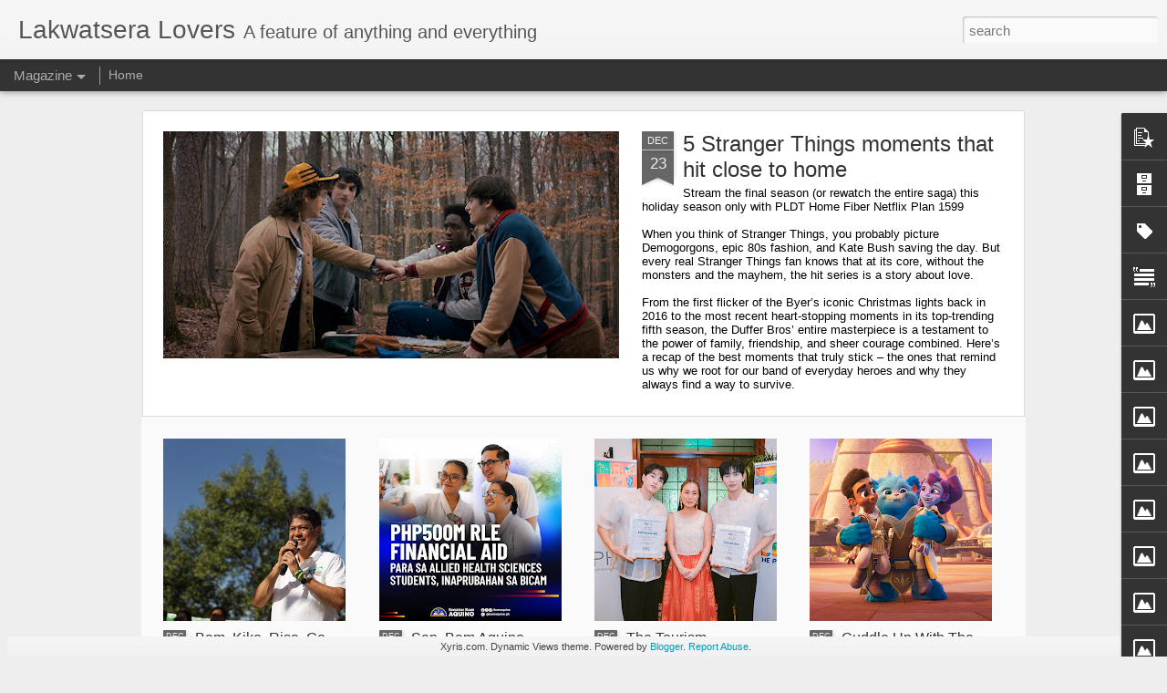

--- FILE ---
content_type: text/html; charset=UTF-8
request_url: https://www.lakwatseralovers.com/b/stats?style=BLACK_TRANSPARENT&timeRange=ALL_TIME&token=APq4FmD-Q9gT4qapiJSF-evGER0JhBlrqCrn28xhg9ahoDYEU8aGXbcsagyVyYoA_2vPPlt40rW89YqdlE9Xq6j8OM57N4VCHg&v=0&action=initial&widgetId=Stats1&responseType=js
body_size: 18
content:
{"total":10741093,"sparklineOptions":{"backgroundColor":{"fillOpacity":0.1,"fill":"#000000"},"series":[{"areaOpacity":0.3,"color":"#202020"}]},"sparklineData":[[0,91],[1,89],[2,91],[3,91],[4,95],[5,87],[6,85],[7,88],[8,89],[9,82],[10,82],[11,93],[12,92],[13,100],[14,76],[15,77],[16,73],[17,77],[18,76],[19,72],[20,80],[21,76],[22,69],[23,72],[24,72],[25,73],[26,79],[27,70],[28,64],[29,14]],"nextTickMs":7128}

--- FILE ---
content_type: text/html; charset=UTF-8
request_url: https://www.lakwatseralovers.com/b/stats?style=BLACK_TRANSPARENT&timeRange=ALL_TIME&token=APq4FmBetJI14H6UQDmsFZgfq9sR3Mtjz_AuQKfQPJX2nGUFEWSwNLSUAC0o5eBbjkHXu845sZ2yLdvhGCAeS1xJaEAyl8DjkA&v=0&action=initial&widgetId=Stats1&responseType=js
body_size: 14
content:
{"total":10741093,"sparklineOptions":{"backgroundColor":{"fillOpacity":0.1,"fill":"#000000"},"series":[{"areaOpacity":0.3,"color":"#202020"}]},"sparklineData":[[0,91],[1,89],[2,91],[3,91],[4,95],[5,87],[6,85],[7,88],[8,89],[9,82],[10,82],[11,93],[12,92],[13,100],[14,76],[15,77],[16,73],[17,77],[18,76],[19,72],[20,80],[21,76],[22,69],[23,72],[24,72],[25,73],[26,79],[27,70],[28,64],[29,14]],"nextTickMs":7128}

--- FILE ---
content_type: text/javascript; charset=UTF-8
request_url: https://www.lakwatseralovers.com/?v=0&action=initial&widgetId=PopularPosts1&responseType=js&xssi_token=AOuZoY4sPRbWTdoui0ccYHOsVQGvBRWL2w%3A1766478260186
body_size: 1136
content:
try {
_WidgetManager._HandleControllerResult('PopularPosts1', 'initial',{'title': '', 'showSnippets': true, 'showThumbnails': true, 'thumbnailSize': 72, 'showAuthor': true, 'showDate': true, 'posts': [{'id': '3158680259679250898', 'title': 'VMX Rising Star Aliya Raymundo star alongside with Vern Kaye, Zsa Zsa Zobel and Albie Casino in \x27ELEVATOR LADY\x27', 'href': 'https://www.lakwatseralovers.com/2025/03/vmx-rising-star-aliya-raymundo-star.html', 'snippet': '\xa0   Aliya Raymundo becomes an elevator lady who takes you to the highest level of your sexual fantasies \u2013 Elevator Lady, is now streaming on...', 'thumbnail': 'https://blogger.googleusercontent.com/img/b/R29vZ2xl/AVvXsEheTO5wwcNcq59UrGMUW0Bw9-TpyybFqQVGn9iU_3m5P9BbI_d5fmn-7aOrZGaGFM_rUnfhpkve5jf_uXAMnk05g4tdeu7i9I47HicPfZZJd327Qlytx7kHqw7MWmeZkDxXxd_RWw0QXWhlyJwegvanuFeFdw6s3bNlZum4oA8TAokVOncRaw1svLRkEGh8/s72-w268-c-h400/eleb.JPG', 'featuredImage': 'https://blogger.googleusercontent.com/img/b/R29vZ2xl/AVvXsEheTO5wwcNcq59UrGMUW0Bw9-TpyybFqQVGn9iU_3m5P9BbI_d5fmn-7aOrZGaGFM_rUnfhpkve5jf_uXAMnk05g4tdeu7i9I47HicPfZZJd327Qlytx7kHqw7MWmeZkDxXxd_RWw0QXWhlyJwegvanuFeFdw6s3bNlZum4oA8TAokVOncRaw1svLRkEGh8/w268-h400/eleb.JPG'}, {'id': '8304316386445971672', 'title': 'VIVAMAX Brings a Hot and Sizzling Film in \x22SILAB\x22 This July 9 ', 'href': 'https://www.lakwatseralovers.com/2021/07/vivamax-brings-hot-and-sizzling-film-in.html', 'snippet': '  A beautiful young woman just got  married, but despite having a hunk for a husband, she hooks up with  another man.\xa0 Not once, but over an...', 'thumbnail': 'https://blogger.googleusercontent.com/img/b/R29vZ2xl/AVvXsEjyDQJZZeFK55c0oHakKQInpYm9JUFKC1g0GSJl7CavHKqSWU0kslgLeaMSVXHBSclAStRd_TwuGuwCQ44_uxNOFHdNFAvqVkVvKsRAizDWpiLEbZKOrFLixN7RLBcFqrdKGiu3lSHjwhS-/s72-w320-c-h400/184117132_158680332781636_7735913287300507728_n-1.jpg', 'featuredImage': 'https://blogger.googleusercontent.com/img/b/R29vZ2xl/AVvXsEjyDQJZZeFK55c0oHakKQInpYm9JUFKC1g0GSJl7CavHKqSWU0kslgLeaMSVXHBSclAStRd_TwuGuwCQ44_uxNOFHdNFAvqVkVvKsRAizDWpiLEbZKOrFLixN7RLBcFqrdKGiu3lSHjwhS-/w320-h400/184117132_158680332781636_7735913287300507728_n-1.jpg'}, {'id': '6752808227596392528', 'title': 'Girl Boy Bakla Tomboy: Movie Review', 'href': 'https://www.lakwatseralovers.com/2014/01/girl-boy-bakla-tomboy-movie-review.html', 'snippet': '  Girl Boy Bakla Tomboy  By: Lakwatsera Lovers    We are a little late in reviewing the entries for this year\x26#39;s festival because of a bu...', 'thumbnail': 'https://blogger.googleusercontent.com/img/b/R29vZ2xl/AVvXsEij75hNmJRkUIS6sfu_HKfrQ-2bRH8eWPgrVIgRSwQL6FAXa6MApdQDQ_TtTb44c8rfPgtd93xBRjuu4bnSvjbJpnbIBLjl3h45wPy_2kdQqQ3ofi3z39__oYcGZOPoq1af0pNyjthqOYtG/s72-c/boy+girl.jpg', 'featuredImage': 'https://blogger.googleusercontent.com/img/b/R29vZ2xl/AVvXsEij75hNmJRkUIS6sfu_HKfrQ-2bRH8eWPgrVIgRSwQL6FAXa6MApdQDQ_TtTb44c8rfPgtd93xBRjuu4bnSvjbJpnbIBLjl3h45wPy_2kdQqQ3ofi3z39__oYcGZOPoq1af0pNyjthqOYtG/s400/boy+girl.jpg'}]});
} catch (e) {
  if (typeof log != 'undefined') {
    log('HandleControllerResult failed: ' + e);
  }
}


--- FILE ---
content_type: text/javascript; charset=UTF-8
request_url: https://www.lakwatseralovers.com/?v=0&action=initial&widgetId=Image5&responseType=js&xssi_token=AOuZoY4sPRbWTdoui0ccYHOsVQGvBRWL2w%3A1766478260186
body_size: -176
content:
try {
_WidgetManager._HandleControllerResult('Image5', 'initial',{'title': 'Axinite Digicinema', 'width': 200, 'height': 150, 'sourceUrl': 'https://blogger.googleusercontent.com/img/b/R29vZ2xl/AVvXsEh_1T3E2eYdp9xJmUuCIm164R6gVrGRZSiVClTyc8r-moZ3avvJ0KHvirsrAZMF4KdB8ZEMVEjLd5rMCO7jco7jVUwn9l3708wpq7Ya0eFTO918-81ar2P_wJCmishZ6MrhbB4BwiVfNqMr/s200/axinite.jpg', 'caption': 'Facebook Page', 'link': 'http://www.facebook.com/pages/Axinite-Digicinema-Inc/132964500239793?ref\x3dts\x26fref\x3dts', 'shrinkToFit': true, 'sectionWidth': 200});
} catch (e) {
  if (typeof log != 'undefined') {
    log('HandleControllerResult failed: ' + e);
  }
}


--- FILE ---
content_type: text/javascript; charset=UTF-8
request_url: https://www.lakwatseralovers.com/?v=0&action=initial&widgetId=Image10&responseType=js&xssi_token=AOuZoY4sPRbWTdoui0ccYHOsVQGvBRWL2w%3A1766478260186
body_size: 155
content:
try {
_WidgetManager._HandleControllerResult('Image10', 'initial',{'title': 'C-Interactive Digital Entertainment', 'width': 190, 'height': 127, 'sourceUrl': 'https://blogger.googleusercontent.com/img/b/R29vZ2xl/AVvXsEjAYWRKwoy-SYYCOIoOgpSmHY3KsHtuL5ZHNI_euD0ils-MTQAhGmJU54RPXG2OU2FIWgD4H8kE7MMF_RRp6ZruO6b-j3yJ9Nb9VGyS3elKr_Qbn9JjjhyvvMtdpD5tGTE6XwTyse9FGe0/s190/386005_249812771757660_221578350_n.jpg', 'caption': 'Facebook Page', 'link': 'http://www.facebook.com/CInteractivePH?fref\x3dts', 'shrinkToFit': false, 'sectionWidth': 190});
} catch (e) {
  if (typeof log != 'undefined') {
    log('HandleControllerResult failed: ' + e);
  }
}


--- FILE ---
content_type: text/javascript; charset=UTF-8
request_url: https://www.lakwatseralovers.com/?v=0&action=initial&widgetId=Stats1&responseType=js&xssi_token=AOuZoY4sPRbWTdoui0ccYHOsVQGvBRWL2w%3A1766478260186
body_size: 43
content:
try {
_WidgetManager._HandleControllerResult('Stats1', 'initial',{'title': 'Visitors', 'showGraphicalCounter': false, 'showAnimatedCounter': false, 'showSparkline': true, 'statsUrl': '//www.lakwatseralovers.com/b/stats?style\x3dBLACK_TRANSPARENT\x26timeRange\x3dALL_TIME\x26token\x3dAPq4FmBetJI14H6UQDmsFZgfq9sR3Mtjz_AuQKfQPJX2nGUFEWSwNLSUAC0o5eBbjkHXu845sZ2yLdvhGCAeS1xJaEAyl8DjkA'});
} catch (e) {
  if (typeof log != 'undefined') {
    log('HandleControllerResult failed: ' + e);
  }
}


--- FILE ---
content_type: text/javascript; charset=UTF-8
request_url: https://www.lakwatseralovers.com/?v=0&action=initial&widgetId=Image4&responseType=js&xssi_token=AOuZoY4sPRbWTdoui0ccYHOsVQGvBRWL2w%3A1766478260186
body_size: 49
content:
try {
_WidgetManager._HandleControllerResult('Image4', 'initial',{'title': 'Warner Brothers Pictures', 'width': 190, 'height': 145, 'sourceUrl': 'https://blogger.googleusercontent.com/img/b/R29vZ2xl/AVvXsEgcAt70hrsyiN9CfcoxVlq8IMO8VNGEbMkn9L-wZWf99dL51rmQ__cO_3AYBUnEbawSm3YPTL5E3sYHmIr-s_sHsZXBJLtmaRwzbbdl0LVoXJPK7OsKb5xOs_pZKNYhI4i6Wkjh1ZvJtc0/s190/warner-bros-pictures-logo2.jpg', 'caption': 'Facebook Page', 'link': 'www.facebook.com/warnerbrosphils', 'shrinkToFit': false, 'sectionWidth': 190});
} catch (e) {
  if (typeof log != 'undefined') {
    log('HandleControllerResult failed: ' + e);
  }
}


--- FILE ---
content_type: text/javascript; charset=UTF-8
request_url: https://www.lakwatseralovers.com/?v=0&action=initial&widgetId=BlogArchive1&responseType=js&xssi_token=AOuZoY4sPRbWTdoui0ccYHOsVQGvBRWL2w%3A1766478260186
body_size: 4306
content:
try {
_WidgetManager._HandleControllerResult('BlogArchive1', 'initial',{'url': 'https://www.lakwatseralovers.com/search?updated-min\x3d1970-01-01T08:00:00%2B08:00\x26updated-max\x3d292278994-08-17T07:12:55Z\x26max-results\x3d50', 'name': 'All Posts', 'expclass': 'expanded', 'toggleId': 'ALL-0', 'post-count': 10828, 'data': [{'url': 'https://www.lakwatseralovers.com/2025/', 'name': '2025', 'expclass': 'expanded', 'toggleId': 'YEARLY-1735660800000', 'post-count': 810, 'data': [{'url': 'https://www.lakwatseralovers.com/2025/12/', 'name': 'December', 'expclass': 'expanded', 'toggleId': 'MONTHLY-1764518400000', 'post-count': 32, 'posts': [{'title': '5 Stranger Things moments that hit close to home', 'url': 'https://www.lakwatseralovers.com/2025/12/5-stranger-things-moments-that-hit.html'}, {'title': 'Bam, Kiko, Risa, Go, and Marcoleta most favorable ...', 'url': 'https://www.lakwatseralovers.com/2025/12/bam-kiko-risa-go-and-marcoleta-most.html'}, {'title': 'Sen. Bam Aquino secures P500M for RLE of nursing a...', 'url': 'https://www.lakwatseralovers.com/2025/12/sen-bam-aquino-secures-p500m-for-rle-of.html'}, {'title': 'The Tourism Promotions Board (TPB) Philippines has...', 'url': 'https://www.lakwatseralovers.com/2025/12/he-tourism-promotions-board-tpb.html'}, {'title': 'Cuddle Up With The Family This Holiday Season with...', 'url': 'https://www.lakwatseralovers.com/2025/12/cuddle-up-with-family-this-holiday.html'}, {'title': 'Chris Pratt races to prove his innocence to an A.I...', 'url': 'https://www.lakwatseralovers.com/2025/12/chris-pratt-races-to-prove-his.html'}, {'title': 'Return to Silent Hill Set to Open in Cinemas This ...', 'url': 'https://www.lakwatseralovers.com/2025/12/return-to-silent-hill-set-to-open-in.html'}, {'title': 'A 90s cult classic is turned on its head as Jack B...', 'url': 'https://www.lakwatseralovers.com/2025/12/a-90s-cult-classic-is-turned-on-its.html'}, {'title': 'Disney+ and Taylor Swift host special screening of...', 'url': 'https://www.lakwatseralovers.com/2025/12/disney-and-taylor-swift-host-special.html'}, {'title': 'This kid\u2019s a game changer. New trailer for Sony Pi...', 'url': 'https://www.lakwatseralovers.com/2025/12/this-kids-game-changer-new-trailer-for.html'}, {'title': 'STREET FIGHTER cast debuts sneak peek video and ch...', 'url': 'https://www.lakwatseralovers.com/2025/12/street-fighter-cast-debuts-sneak-peek.html'}, {'title': 'CCP Simbang Gabi celebrates faith, tradition, and ...', 'url': 'https://www.lakwatseralovers.com/2025/12/ccp-simbang-gabi-celebrates-faith.html'}, {'title': 'Dylan Menor Releases Christmas Single \u201cPasko\u2019y Wal...', 'url': 'https://www.lakwatseralovers.com/2025/12/dylan-menor-releases-christmas-single.html'}, {'title': 'Get ready for a movie so big you\u2019ll lose your pant...', 'url': 'https://www.lakwatseralovers.com/2025/12/get-ready-for-movie-so-big-youll-lose.html'}, {'title': 'Sam Cruz Debuts Under Diorama FM with \u201cWas It Just...', 'url': 'https://www.lakwatseralovers.com/2025/12/sam-cruz-debuts-under-diorama-fm-with.html'}, {'title': 'Poets\x26#39; organization founded by Virgilio Almario ma...', 'url': 'https://www.lakwatseralovers.com/2025/12/poets-organization-founded-by-virgilio.html'}, {'title': 'Wuthering Heights,\u201d starring Margot Robbie and Jac...', 'url': 'https://www.lakwatseralovers.com/2025/12/wuthering-heights-starring-margot.html'}, {'title': 'Musicians, comedians, artists join Bam Aquino\u2019s ca...', 'url': 'https://www.lakwatseralovers.com/2025/12/musicians-comedians-artists-join-bam.html'}, {'title': 'CHAGEE Welcomes the Holidays with a Cozy Cup of Co...', 'url': 'https://www.lakwatseralovers.com/2025/12/chagee-welcomes-holidays-with-cozy-cup.html'}, {'title': '\x26quot;Billie Eilish \u2013 Hit Me Hard And Soft: The Tour (L...', 'url': 'https://www.lakwatseralovers.com/2025/12/billie-eilish-hit-me-hard-and-soft-tour.html'}, {'title': 'PLDT Home Life collabs with PBB Celebrity Collab 2...', 'url': 'https://www.lakwatseralovers.com/2025/12/pldt-home-life-collabs-with-pbb.html'}, {'title': 'Isha Ponti Releases Her Latest Christmas Anthem Ah...', 'url': 'https://www.lakwatseralovers.com/2025/12/isha-ponti-releases-her-latest.html'}, {'title': 'Angelica Panganiban\u2019s Comeback on Big Screen with ...', 'url': 'https://www.lakwatseralovers.com/2025/12/angelica-panganibans-comeback-on-big.html'}, {'title': 'Change is upon them. Watch the new \u201c28 Years Later...', 'url': 'https://www.lakwatseralovers.com/2025/12/change-is-upon-them-watch-new-28-years.html'}, {'title': 'Zootopia 2 sets Disney record with Highest Global ...', 'url': 'https://www.lakwatseralovers.com/2025/12/zootopia-2-sets-disney-record-with.html'}, {'title': 'Puregold CinePanalo student shorts winners to rece...', 'url': 'https://www.lakwatseralovers.com/2025/12/puregold-cinepanalo-student-shorts.html'}, {'title': 'Friendship, Law, and Life After Graduation: \u201cBar B...', 'url': 'https://www.lakwatseralovers.com/2025/12/friendship-law-and-life-after.html'}, {'title': 'Rabin Angeles and Angela Muji Reimagine a Korean C...', 'url': 'https://www.lakwatseralovers.com/2025/12/rabin-angeles-and-angela-muji-reimagine.html'}, {'title': 'Ayala Malls Cinemas invites families on a wild adv...', 'url': 'https://www.lakwatseralovers.com/2025/12/ayala-malls-cinemas-invites-families-on.html'}, {'title': 'Tiangco seeks to strengthen ICI; Public doubtful o...', 'url': 'https://www.lakwatseralovers.com/2025/12/tiangco-seeks-to-strengthen-ici-public.html'}, {'title': '\u201cKayong Dalawa Lang\u201d Is Here! Kryzl Jorge Just Mad...', 'url': 'https://www.lakwatseralovers.com/2025/12/kayong-dalawa-lang-is-here-kryzl-jorge.html'}, {'title': 'Alami Nature Spa \x26amp; Wellness Offers a Nature-Inspir...', 'url': 'https://www.lakwatseralovers.com/2025/12/alami-nature-spa-wellness-offers-nature.html'}]}, {'url': 'https://www.lakwatseralovers.com/2025/11/', 'name': 'November', 'expclass': 'collapsed', 'toggleId': 'MONTHLY-1761926400000', 'post-count': 55}, {'url': 'https://www.lakwatseralovers.com/2025/10/', 'name': 'October', 'expclass': 'collapsed', 'toggleId': 'MONTHLY-1759248000000', 'post-count': 57}, {'url': 'https://www.lakwatseralovers.com/2025/09/', 'name': 'September', 'expclass': 'collapsed', 'toggleId': 'MONTHLY-1756656000000', 'post-count': 51}, {'url': 'https://www.lakwatseralovers.com/2025/08/', 'name': 'August', 'expclass': 'collapsed', 'toggleId': 'MONTHLY-1753977600000', 'post-count': 73}, {'url': 'https://www.lakwatseralovers.com/2025/07/', 'name': 'July', 'expclass': 'collapsed', 'toggleId': 'MONTHLY-1751299200000', 'post-count': 66}, {'url': 'https://www.lakwatseralovers.com/2025/06/', 'name': 'June', 'expclass': 'collapsed', 'toggleId': 'MONTHLY-1748707200000', 'post-count': 65}, {'url': 'https://www.lakwatseralovers.com/2025/05/', 'name': 'May', 'expclass': 'collapsed', 'toggleId': 'MONTHLY-1746028800000', 'post-count': 108}, {'url': 'https://www.lakwatseralovers.com/2025/04/', 'name': 'April', 'expclass': 'collapsed', 'toggleId': 'MONTHLY-1743436800000', 'post-count': 80}, {'url': 'https://www.lakwatseralovers.com/2025/03/', 'name': 'March', 'expclass': 'collapsed', 'toggleId': 'MONTHLY-1740758400000', 'post-count': 74}, {'url': 'https://www.lakwatseralovers.com/2025/02/', 'name': 'February', 'expclass': 'collapsed', 'toggleId': 'MONTHLY-1738339200000', 'post-count': 90}, {'url': 'https://www.lakwatseralovers.com/2025/01/', 'name': 'January', 'expclass': 'collapsed', 'toggleId': 'MONTHLY-1735660800000', 'post-count': 59}]}, {'url': 'https://www.lakwatseralovers.com/2024/', 'name': '2024', 'expclass': 'collapsed', 'toggleId': 'YEARLY-1704038400000', 'post-count': 781, 'data': [{'url': 'https://www.lakwatseralovers.com/2024/12/', 'name': 'December', 'expclass': 'collapsed', 'toggleId': 'MONTHLY-1732982400000', 'post-count': 60}, {'url': 'https://www.lakwatseralovers.com/2024/11/', 'name': 'November', 'expclass': 'collapsed', 'toggleId': 'MONTHLY-1730390400000', 'post-count': 67}, {'url': 'https://www.lakwatseralovers.com/2024/10/', 'name': 'October', 'expclass': 'collapsed', 'toggleId': 'MONTHLY-1727712000000', 'post-count': 69}, {'url': 'https://www.lakwatseralovers.com/2024/09/', 'name': 'September', 'expclass': 'collapsed', 'toggleId': 'MONTHLY-1725120000000', 'post-count': 63}, {'url': 'https://www.lakwatseralovers.com/2024/08/', 'name': 'August', 'expclass': 'collapsed', 'toggleId': 'MONTHLY-1722441600000', 'post-count': 73}, {'url': 'https://www.lakwatseralovers.com/2024/07/', 'name': 'July', 'expclass': 'collapsed', 'toggleId': 'MONTHLY-1719763200000', 'post-count': 55}, {'url': 'https://www.lakwatseralovers.com/2024/06/', 'name': 'June', 'expclass': 'collapsed', 'toggleId': 'MONTHLY-1717171200000', 'post-count': 54}, {'url': 'https://www.lakwatseralovers.com/2024/05/', 'name': 'May', 'expclass': 'collapsed', 'toggleId': 'MONTHLY-1714492800000', 'post-count': 83}, {'url': 'https://www.lakwatseralovers.com/2024/04/', 'name': 'April', 'expclass': 'collapsed', 'toggleId': 'MONTHLY-1711900800000', 'post-count': 57}, {'url': 'https://www.lakwatseralovers.com/2024/03/', 'name': 'March', 'expclass': 'collapsed', 'toggleId': 'MONTHLY-1709222400000', 'post-count': 67}, {'url': 'https://www.lakwatseralovers.com/2024/02/', 'name': 'February', 'expclass': 'collapsed', 'toggleId': 'MONTHLY-1706716800000', 'post-count': 76}, {'url': 'https://www.lakwatseralovers.com/2024/01/', 'name': 'January', 'expclass': 'collapsed', 'toggleId': 'MONTHLY-1704038400000', 'post-count': 57}]}, {'url': 'https://www.lakwatseralovers.com/2023/', 'name': '2023', 'expclass': 'collapsed', 'toggleId': 'YEARLY-1672502400000', 'post-count': 654, 'data': [{'url': 'https://www.lakwatseralovers.com/2023/12/', 'name': 'December', 'expclass': 'collapsed', 'toggleId': 'MONTHLY-1701360000000', 'post-count': 48}, {'url': 'https://www.lakwatseralovers.com/2023/11/', 'name': 'November', 'expclass': 'collapsed', 'toggleId': 'MONTHLY-1698768000000', 'post-count': 74}, {'url': 'https://www.lakwatseralovers.com/2023/10/', 'name': 'October', 'expclass': 'collapsed', 'toggleId': 'MONTHLY-1696089600000', 'post-count': 94}, {'url': 'https://www.lakwatseralovers.com/2023/09/', 'name': 'September', 'expclass': 'collapsed', 'toggleId': 'MONTHLY-1693497600000', 'post-count': 53}, {'url': 'https://www.lakwatseralovers.com/2023/08/', 'name': 'August', 'expclass': 'collapsed', 'toggleId': 'MONTHLY-1690819200000', 'post-count': 62}, {'url': 'https://www.lakwatseralovers.com/2023/07/', 'name': 'July', 'expclass': 'collapsed', 'toggleId': 'MONTHLY-1688140800000', 'post-count': 57}, {'url': 'https://www.lakwatseralovers.com/2023/06/', 'name': 'June', 'expclass': 'collapsed', 'toggleId': 'MONTHLY-1685548800000', 'post-count': 54}, {'url': 'https://www.lakwatseralovers.com/2023/05/', 'name': 'May', 'expclass': 'collapsed', 'toggleId': 'MONTHLY-1682870400000', 'post-count': 44}, {'url': 'https://www.lakwatseralovers.com/2023/04/', 'name': 'April', 'expclass': 'collapsed', 'toggleId': 'MONTHLY-1680278400000', 'post-count': 38}, {'url': 'https://www.lakwatseralovers.com/2023/03/', 'name': 'March', 'expclass': 'collapsed', 'toggleId': 'MONTHLY-1677600000000', 'post-count': 53}, {'url': 'https://www.lakwatseralovers.com/2023/02/', 'name': 'February', 'expclass': 'collapsed', 'toggleId': 'MONTHLY-1675180800000', 'post-count': 38}, {'url': 'https://www.lakwatseralovers.com/2023/01/', 'name': 'January', 'expclass': 'collapsed', 'toggleId': 'MONTHLY-1672502400000', 'post-count': 39}]}, {'url': 'https://www.lakwatseralovers.com/2022/', 'name': '2022', 'expclass': 'collapsed', 'toggleId': 'YEARLY-1640966400000', 'post-count': 460, 'data': [{'url': 'https://www.lakwatseralovers.com/2022/12/', 'name': 'December', 'expclass': 'collapsed', 'toggleId': 'MONTHLY-1669824000000', 'post-count': 35}, {'url': 'https://www.lakwatseralovers.com/2022/11/', 'name': 'November', 'expclass': 'collapsed', 'toggleId': 'MONTHLY-1667232000000', 'post-count': 52}, {'url': 'https://www.lakwatseralovers.com/2022/10/', 'name': 'October', 'expclass': 'collapsed', 'toggleId': 'MONTHLY-1664553600000', 'post-count': 39}, {'url': 'https://www.lakwatseralovers.com/2022/09/', 'name': 'September', 'expclass': 'collapsed', 'toggleId': 'MONTHLY-1661961600000', 'post-count': 44}, {'url': 'https://www.lakwatseralovers.com/2022/08/', 'name': 'August', 'expclass': 'collapsed', 'toggleId': 'MONTHLY-1659283200000', 'post-count': 43}, {'url': 'https://www.lakwatseralovers.com/2022/07/', 'name': 'July', 'expclass': 'collapsed', 'toggleId': 'MONTHLY-1656604800000', 'post-count': 39}, {'url': 'https://www.lakwatseralovers.com/2022/06/', 'name': 'June', 'expclass': 'collapsed', 'toggleId': 'MONTHLY-1654012800000', 'post-count': 37}, {'url': 'https://www.lakwatseralovers.com/2022/05/', 'name': 'May', 'expclass': 'collapsed', 'toggleId': 'MONTHLY-1651334400000', 'post-count': 38}, {'url': 'https://www.lakwatseralovers.com/2022/04/', 'name': 'April', 'expclass': 'collapsed', 'toggleId': 'MONTHLY-1648742400000', 'post-count': 32}, {'url': 'https://www.lakwatseralovers.com/2022/03/', 'name': 'March', 'expclass': 'collapsed', 'toggleId': 'MONTHLY-1646064000000', 'post-count': 42}, {'url': 'https://www.lakwatseralovers.com/2022/02/', 'name': 'February', 'expclass': 'collapsed', 'toggleId': 'MONTHLY-1643644800000', 'post-count': 31}, {'url': 'https://www.lakwatseralovers.com/2022/01/', 'name': 'January', 'expclass': 'collapsed', 'toggleId': 'MONTHLY-1640966400000', 'post-count': 28}]}, {'url': 'https://www.lakwatseralovers.com/2021/', 'name': '2021', 'expclass': 'collapsed', 'toggleId': 'YEARLY-1609430400000', 'post-count': 351, 'data': [{'url': 'https://www.lakwatseralovers.com/2021/12/', 'name': 'December', 'expclass': 'collapsed', 'toggleId': 'MONTHLY-1638288000000', 'post-count': 48}, {'url': 'https://www.lakwatseralovers.com/2021/11/', 'name': 'November', 'expclass': 'collapsed', 'toggleId': 'MONTHLY-1635696000000', 'post-count': 32}, {'url': 'https://www.lakwatseralovers.com/2021/10/', 'name': 'October', 'expclass': 'collapsed', 'toggleId': 'MONTHLY-1633017600000', 'post-count': 28}, {'url': 'https://www.lakwatseralovers.com/2021/09/', 'name': 'September', 'expclass': 'collapsed', 'toggleId': 'MONTHLY-1630425600000', 'post-count': 30}, {'url': 'https://www.lakwatseralovers.com/2021/08/', 'name': 'August', 'expclass': 'collapsed', 'toggleId': 'MONTHLY-1627747200000', 'post-count': 27}, {'url': 'https://www.lakwatseralovers.com/2021/07/', 'name': 'July', 'expclass': 'collapsed', 'toggleId': 'MONTHLY-1625068800000', 'post-count': 31}, {'url': 'https://www.lakwatseralovers.com/2021/06/', 'name': 'June', 'expclass': 'collapsed', 'toggleId': 'MONTHLY-1622476800000', 'post-count': 28}, {'url': 'https://www.lakwatseralovers.com/2021/05/', 'name': 'May', 'expclass': 'collapsed', 'toggleId': 'MONTHLY-1619798400000', 'post-count': 29}, {'url': 'https://www.lakwatseralovers.com/2021/04/', 'name': 'April', 'expclass': 'collapsed', 'toggleId': 'MONTHLY-1617206400000', 'post-count': 27}, {'url': 'https://www.lakwatseralovers.com/2021/03/', 'name': 'March', 'expclass': 'collapsed', 'toggleId': 'MONTHLY-1614528000000', 'post-count': 31}, {'url': 'https://www.lakwatseralovers.com/2021/02/', 'name': 'February', 'expclass': 'collapsed', 'toggleId': 'MONTHLY-1612108800000', 'post-count': 20}, {'url': 'https://www.lakwatseralovers.com/2021/01/', 'name': 'January', 'expclass': 'collapsed', 'toggleId': 'MONTHLY-1609430400000', 'post-count': 20}]}, {'url': 'https://www.lakwatseralovers.com/2020/', 'name': '2020', 'expclass': 'collapsed', 'toggleId': 'YEARLY-1577808000000', 'post-count': 354, 'data': [{'url': 'https://www.lakwatseralovers.com/2020/12/', 'name': 'December', 'expclass': 'collapsed', 'toggleId': 'MONTHLY-1606752000000', 'post-count': 30}, {'url': 'https://www.lakwatseralovers.com/2020/11/', 'name': 'November', 'expclass': 'collapsed', 'toggleId': 'MONTHLY-1604160000000', 'post-count': 18}, {'url': 'https://www.lakwatseralovers.com/2020/10/', 'name': 'October', 'expclass': 'collapsed', 'toggleId': 'MONTHLY-1601481600000', 'post-count': 46}, {'url': 'https://www.lakwatseralovers.com/2020/09/', 'name': 'September', 'expclass': 'collapsed', 'toggleId': 'MONTHLY-1598889600000', 'post-count': 33}, {'url': 'https://www.lakwatseralovers.com/2020/08/', 'name': 'August', 'expclass': 'collapsed', 'toggleId': 'MONTHLY-1596211200000', 'post-count': 21}, {'url': 'https://www.lakwatseralovers.com/2020/07/', 'name': 'July', 'expclass': 'collapsed', 'toggleId': 'MONTHLY-1593532800000', 'post-count': 24}, {'url': 'https://www.lakwatseralovers.com/2020/06/', 'name': 'June', 'expclass': 'collapsed', 'toggleId': 'MONTHLY-1590940800000', 'post-count': 6}, {'url': 'https://www.lakwatseralovers.com/2020/05/', 'name': 'May', 'expclass': 'collapsed', 'toggleId': 'MONTHLY-1588262400000', 'post-count': 15}, {'url': 'https://www.lakwatseralovers.com/2020/04/', 'name': 'April', 'expclass': 'collapsed', 'toggleId': 'MONTHLY-1585670400000', 'post-count': 8}, {'url': 'https://www.lakwatseralovers.com/2020/03/', 'name': 'March', 'expclass': 'collapsed', 'toggleId': 'MONTHLY-1582992000000', 'post-count': 30}, {'url': 'https://www.lakwatseralovers.com/2020/02/', 'name': 'February', 'expclass': 'collapsed', 'toggleId': 'MONTHLY-1580486400000', 'post-count': 62}, {'url': 'https://www.lakwatseralovers.com/2020/01/', 'name': 'January', 'expclass': 'collapsed', 'toggleId': 'MONTHLY-1577808000000', 'post-count': 61}]}, {'url': 'https://www.lakwatseralovers.com/2019/', 'name': '2019', 'expclass': 'collapsed', 'toggleId': 'YEARLY-1546272000000', 'post-count': 720, 'data': [{'url': 'https://www.lakwatseralovers.com/2019/12/', 'name': 'December', 'expclass': 'collapsed', 'toggleId': 'MONTHLY-1575129600000', 'post-count': 56}, {'url': 'https://www.lakwatseralovers.com/2019/11/', 'name': 'November', 'expclass': 'collapsed', 'toggleId': 'MONTHLY-1572537600000', 'post-count': 46}, {'url': 'https://www.lakwatseralovers.com/2019/10/', 'name': 'October', 'expclass': 'collapsed', 'toggleId': 'MONTHLY-1569859200000', 'post-count': 56}, {'url': 'https://www.lakwatseralovers.com/2019/09/', 'name': 'September', 'expclass': 'collapsed', 'toggleId': 'MONTHLY-1567267200000', 'post-count': 45}, {'url': 'https://www.lakwatseralovers.com/2019/08/', 'name': 'August', 'expclass': 'collapsed', 'toggleId': 'MONTHLY-1564588800000', 'post-count': 62}, {'url': 'https://www.lakwatseralovers.com/2019/07/', 'name': 'July', 'expclass': 'collapsed', 'toggleId': 'MONTHLY-1561910400000', 'post-count': 64}, {'url': 'https://www.lakwatseralovers.com/2019/06/', 'name': 'June', 'expclass': 'collapsed', 'toggleId': 'MONTHLY-1559318400000', 'post-count': 57}, {'url': 'https://www.lakwatseralovers.com/2019/05/', 'name': 'May', 'expclass': 'collapsed', 'toggleId': 'MONTHLY-1556640000000', 'post-count': 58}, {'url': 'https://www.lakwatseralovers.com/2019/04/', 'name': 'April', 'expclass': 'collapsed', 'toggleId': 'MONTHLY-1554048000000', 'post-count': 60}, {'url': 'https://www.lakwatseralovers.com/2019/03/', 'name': 'March', 'expclass': 'collapsed', 'toggleId': 'MONTHLY-1551369600000', 'post-count': 70}, {'url': 'https://www.lakwatseralovers.com/2019/02/', 'name': 'February', 'expclass': 'collapsed', 'toggleId': 'MONTHLY-1548950400000', 'post-count': 82}, {'url': 'https://www.lakwatseralovers.com/2019/01/', 'name': 'January', 'expclass': 'collapsed', 'toggleId': 'MONTHLY-1546272000000', 'post-count': 64}]}, {'url': 'https://www.lakwatseralovers.com/2018/', 'name': '2018', 'expclass': 'collapsed', 'toggleId': 'YEARLY-1514736000000', 'post-count': 986, 'data': [{'url': 'https://www.lakwatseralovers.com/2018/12/', 'name': 'December', 'expclass': 'collapsed', 'toggleId': 'MONTHLY-1543593600000', 'post-count': 57}, {'url': 'https://www.lakwatseralovers.com/2018/11/', 'name': 'November', 'expclass': 'collapsed', 'toggleId': 'MONTHLY-1541001600000', 'post-count': 79}, {'url': 'https://www.lakwatseralovers.com/2018/10/', 'name': 'October', 'expclass': 'collapsed', 'toggleId': 'MONTHLY-1538323200000', 'post-count': 93}, {'url': 'https://www.lakwatseralovers.com/2018/09/', 'name': 'September', 'expclass': 'collapsed', 'toggleId': 'MONTHLY-1535731200000', 'post-count': 92}, {'url': 'https://www.lakwatseralovers.com/2018/08/', 'name': 'August', 'expclass': 'collapsed', 'toggleId': 'MONTHLY-1533052800000', 'post-count': 111}, {'url': 'https://www.lakwatseralovers.com/2018/07/', 'name': 'July', 'expclass': 'collapsed', 'toggleId': 'MONTHLY-1530374400000', 'post-count': 88}, {'url': 'https://www.lakwatseralovers.com/2018/06/', 'name': 'June', 'expclass': 'collapsed', 'toggleId': 'MONTHLY-1527782400000', 'post-count': 73}, {'url': 'https://www.lakwatseralovers.com/2018/05/', 'name': 'May', 'expclass': 'collapsed', 'toggleId': 'MONTHLY-1525104000000', 'post-count': 79}, {'url': 'https://www.lakwatseralovers.com/2018/04/', 'name': 'April', 'expclass': 'collapsed', 'toggleId': 'MONTHLY-1522512000000', 'post-count': 71}, {'url': 'https://www.lakwatseralovers.com/2018/03/', 'name': 'March', 'expclass': 'collapsed', 'toggleId': 'MONTHLY-1519833600000', 'post-count': 82}, {'url': 'https://www.lakwatseralovers.com/2018/02/', 'name': 'February', 'expclass': 'collapsed', 'toggleId': 'MONTHLY-1517414400000', 'post-count': 82}, {'url': 'https://www.lakwatseralovers.com/2018/01/', 'name': 'January', 'expclass': 'collapsed', 'toggleId': 'MONTHLY-1514736000000', 'post-count': 79}]}, {'url': 'https://www.lakwatseralovers.com/2017/', 'name': '2017', 'expclass': 'collapsed', 'toggleId': 'YEARLY-1483200000000', 'post-count': 947, 'data': [{'url': 'https://www.lakwatseralovers.com/2017/12/', 'name': 'December', 'expclass': 'collapsed', 'toggleId': 'MONTHLY-1512057600000', 'post-count': 46}, {'url': 'https://www.lakwatseralovers.com/2017/11/', 'name': 'November', 'expclass': 'collapsed', 'toggleId': 'MONTHLY-1509465600000', 'post-count': 85}, {'url': 'https://www.lakwatseralovers.com/2017/10/', 'name': 'October', 'expclass': 'collapsed', 'toggleId': 'MONTHLY-1506787200000', 'post-count': 72}, {'url': 'https://www.lakwatseralovers.com/2017/09/', 'name': 'September', 'expclass': 'collapsed', 'toggleId': 'MONTHLY-1504195200000', 'post-count': 87}, {'url': 'https://www.lakwatseralovers.com/2017/08/', 'name': 'August', 'expclass': 'collapsed', 'toggleId': 'MONTHLY-1501516800000', 'post-count': 65}, {'url': 'https://www.lakwatseralovers.com/2017/07/', 'name': 'July', 'expclass': 'collapsed', 'toggleId': 'MONTHLY-1498838400000', 'post-count': 85}, {'url': 'https://www.lakwatseralovers.com/2017/06/', 'name': 'June', 'expclass': 'collapsed', 'toggleId': 'MONTHLY-1496246400000', 'post-count': 74}, {'url': 'https://www.lakwatseralovers.com/2017/05/', 'name': 'May', 'expclass': 'collapsed', 'toggleId': 'MONTHLY-1493568000000', 'post-count': 81}, {'url': 'https://www.lakwatseralovers.com/2017/04/', 'name': 'April', 'expclass': 'collapsed', 'toggleId': 'MONTHLY-1490976000000', 'post-count': 61}, {'url': 'https://www.lakwatseralovers.com/2017/03/', 'name': 'March', 'expclass': 'collapsed', 'toggleId': 'MONTHLY-1488297600000', 'post-count': 101}, {'url': 'https://www.lakwatseralovers.com/2017/02/', 'name': 'February', 'expclass': 'collapsed', 'toggleId': 'MONTHLY-1485878400000', 'post-count': 88}, {'url': 'https://www.lakwatseralovers.com/2017/01/', 'name': 'January', 'expclass': 'collapsed', 'toggleId': 'MONTHLY-1483200000000', 'post-count': 102}]}, {'url': 'https://www.lakwatseralovers.com/2016/', 'name': '2016', 'expclass': 'collapsed', 'toggleId': 'YEARLY-1451577600000', 'post-count': 1086, 'data': [{'url': 'https://www.lakwatseralovers.com/2016/12/', 'name': 'December', 'expclass': 'collapsed', 'toggleId': 'MONTHLY-1480521600000', 'post-count': 75}, {'url': 'https://www.lakwatseralovers.com/2016/11/', 'name': 'November', 'expclass': 'collapsed', 'toggleId': 'MONTHLY-1477929600000', 'post-count': 85}, {'url': 'https://www.lakwatseralovers.com/2016/10/', 'name': 'October', 'expclass': 'collapsed', 'toggleId': 'MONTHLY-1475251200000', 'post-count': 80}, {'url': 'https://www.lakwatseralovers.com/2016/09/', 'name': 'September', 'expclass': 'collapsed', 'toggleId': 'MONTHLY-1472659200000', 'post-count': 97}, {'url': 'https://www.lakwatseralovers.com/2016/08/', 'name': 'August', 'expclass': 'collapsed', 'toggleId': 'MONTHLY-1469980800000', 'post-count': 102}, {'url': 'https://www.lakwatseralovers.com/2016/07/', 'name': 'July', 'expclass': 'collapsed', 'toggleId': 'MONTHLY-1467302400000', 'post-count': 92}, {'url': 'https://www.lakwatseralovers.com/2016/06/', 'name': 'June', 'expclass': 'collapsed', 'toggleId': 'MONTHLY-1464710400000', 'post-count': 90}, {'url': 'https://www.lakwatseralovers.com/2016/05/', 'name': 'May', 'expclass': 'collapsed', 'toggleId': 'MONTHLY-1462032000000', 'post-count': 100}, {'url': 'https://www.lakwatseralovers.com/2016/04/', 'name': 'April', 'expclass': 'collapsed', 'toggleId': 'MONTHLY-1459440000000', 'post-count': 75}, {'url': 'https://www.lakwatseralovers.com/2016/03/', 'name': 'March', 'expclass': 'collapsed', 'toggleId': 'MONTHLY-1456761600000', 'post-count': 82}, {'url': 'https://www.lakwatseralovers.com/2016/02/', 'name': 'February', 'expclass': 'collapsed', 'toggleId': 'MONTHLY-1454256000000', 'post-count': 107}, {'url': 'https://www.lakwatseralovers.com/2016/01/', 'name': 'January', 'expclass': 'collapsed', 'toggleId': 'MONTHLY-1451577600000', 'post-count': 101}]}, {'url': 'https://www.lakwatseralovers.com/2015/', 'name': '2015', 'expclass': 'collapsed', 'toggleId': 'YEARLY-1420041600000', 'post-count': 1172, 'data': [{'url': 'https://www.lakwatseralovers.com/2015/12/', 'name': 'December', 'expclass': 'collapsed', 'toggleId': 'MONTHLY-1448899200000', 'post-count': 66}, {'url': 'https://www.lakwatseralovers.com/2015/11/', 'name': 'November', 'expclass': 'collapsed', 'toggleId': 'MONTHLY-1446307200000', 'post-count': 99}, {'url': 'https://www.lakwatseralovers.com/2015/10/', 'name': 'October', 'expclass': 'collapsed', 'toggleId': 'MONTHLY-1443628800000', 'post-count': 86}, {'url': 'https://www.lakwatseralovers.com/2015/09/', 'name': 'September', 'expclass': 'collapsed', 'toggleId': 'MONTHLY-1441036800000', 'post-count': 108}, {'url': 'https://www.lakwatseralovers.com/2015/08/', 'name': 'August', 'expclass': 'collapsed', 'toggleId': 'MONTHLY-1438358400000', 'post-count': 108}, {'url': 'https://www.lakwatseralovers.com/2015/07/', 'name': 'July', 'expclass': 'collapsed', 'toggleId': 'MONTHLY-1435680000000', 'post-count': 103}, {'url': 'https://www.lakwatseralovers.com/2015/06/', 'name': 'June', 'expclass': 'collapsed', 'toggleId': 'MONTHLY-1433088000000', 'post-count': 112}, {'url': 'https://www.lakwatseralovers.com/2015/05/', 'name': 'May', 'expclass': 'collapsed', 'toggleId': 'MONTHLY-1430409600000', 'post-count': 92}, {'url': 'https://www.lakwatseralovers.com/2015/04/', 'name': 'April', 'expclass': 'collapsed', 'toggleId': 'MONTHLY-1427817600000', 'post-count': 89}, {'url': 'https://www.lakwatseralovers.com/2015/03/', 'name': 'March', 'expclass': 'collapsed', 'toggleId': 'MONTHLY-1425139200000', 'post-count': 108}, {'url': 'https://www.lakwatseralovers.com/2015/02/', 'name': 'February', 'expclass': 'collapsed', 'toggleId': 'MONTHLY-1422720000000', 'post-count': 99}, {'url': 'https://www.lakwatseralovers.com/2015/01/', 'name': 'January', 'expclass': 'collapsed', 'toggleId': 'MONTHLY-1420041600000', 'post-count': 102}]}, {'url': 'https://www.lakwatseralovers.com/2014/', 'name': '2014', 'expclass': 'collapsed', 'toggleId': 'YEARLY-1388505600000', 'post-count': 1139, 'data': [{'url': 'https://www.lakwatseralovers.com/2014/12/', 'name': 'December', 'expclass': 'collapsed', 'toggleId': 'MONTHLY-1417363200000', 'post-count': 76}, {'url': 'https://www.lakwatseralovers.com/2014/11/', 'name': 'November', 'expclass': 'collapsed', 'toggleId': 'MONTHLY-1414771200000', 'post-count': 101}, {'url': 'https://www.lakwatseralovers.com/2014/10/', 'name': 'October', 'expclass': 'collapsed', 'toggleId': 'MONTHLY-1412092800000', 'post-count': 124}, {'url': 'https://www.lakwatseralovers.com/2014/09/', 'name': 'September', 'expclass': 'collapsed', 'toggleId': 'MONTHLY-1409500800000', 'post-count': 96}, {'url': 'https://www.lakwatseralovers.com/2014/08/', 'name': 'August', 'expclass': 'collapsed', 'toggleId': 'MONTHLY-1406822400000', 'post-count': 96}, {'url': 'https://www.lakwatseralovers.com/2014/07/', 'name': 'July', 'expclass': 'collapsed', 'toggleId': 'MONTHLY-1404144000000', 'post-count': 103}, {'url': 'https://www.lakwatseralovers.com/2014/06/', 'name': 'June', 'expclass': 'collapsed', 'toggleId': 'MONTHLY-1401552000000', 'post-count': 109}, {'url': 'https://www.lakwatseralovers.com/2014/05/', 'name': 'May', 'expclass': 'collapsed', 'toggleId': 'MONTHLY-1398873600000', 'post-count': 89}, {'url': 'https://www.lakwatseralovers.com/2014/04/', 'name': 'April', 'expclass': 'collapsed', 'toggleId': 'MONTHLY-1396281600000', 'post-count': 75}, {'url': 'https://www.lakwatseralovers.com/2014/03/', 'name': 'March', 'expclass': 'collapsed', 'toggleId': 'MONTHLY-1393603200000', 'post-count': 87}, {'url': 'https://www.lakwatseralovers.com/2014/02/', 'name': 'February', 'expclass': 'collapsed', 'toggleId': 'MONTHLY-1391184000000', 'post-count': 102}, {'url': 'https://www.lakwatseralovers.com/2014/01/', 'name': 'January', 'expclass': 'collapsed', 'toggleId': 'MONTHLY-1388505600000', 'post-count': 81}]}, {'url': 'https://www.lakwatseralovers.com/2013/', 'name': '2013', 'expclass': 'collapsed', 'toggleId': 'YEARLY-1356969600000', 'post-count': 862, 'data': [{'url': 'https://www.lakwatseralovers.com/2013/12/', 'name': 'December', 'expclass': 'collapsed', 'toggleId': 'MONTHLY-1385827200000', 'post-count': 71}, {'url': 'https://www.lakwatseralovers.com/2013/11/', 'name': 'November', 'expclass': 'collapsed', 'toggleId': 'MONTHLY-1383235200000', 'post-count': 77}, {'url': 'https://www.lakwatseralovers.com/2013/10/', 'name': 'October', 'expclass': 'collapsed', 'toggleId': 'MONTHLY-1380556800000', 'post-count': 95}, {'url': 'https://www.lakwatseralovers.com/2013/09/', 'name': 'September', 'expclass': 'collapsed', 'toggleId': 'MONTHLY-1377964800000', 'post-count': 104}, {'url': 'https://www.lakwatseralovers.com/2013/08/', 'name': 'August', 'expclass': 'collapsed', 'toggleId': 'MONTHLY-1375286400000', 'post-count': 85}, {'url': 'https://www.lakwatseralovers.com/2013/07/', 'name': 'July', 'expclass': 'collapsed', 'toggleId': 'MONTHLY-1372608000000', 'post-count': 98}, {'url': 'https://www.lakwatseralovers.com/2013/06/', 'name': 'June', 'expclass': 'collapsed', 'toggleId': 'MONTHLY-1370016000000', 'post-count': 67}, {'url': 'https://www.lakwatseralovers.com/2013/05/', 'name': 'May', 'expclass': 'collapsed', 'toggleId': 'MONTHLY-1367337600000', 'post-count': 70}, {'url': 'https://www.lakwatseralovers.com/2013/04/', 'name': 'April', 'expclass': 'collapsed', 'toggleId': 'MONTHLY-1364745600000', 'post-count': 75}, {'url': 'https://www.lakwatseralovers.com/2013/03/', 'name': 'March', 'expclass': 'collapsed', 'toggleId': 'MONTHLY-1362067200000', 'post-count': 58}, {'url': 'https://www.lakwatseralovers.com/2013/02/', 'name': 'February', 'expclass': 'collapsed', 'toggleId': 'MONTHLY-1359648000000', 'post-count': 35}, {'url': 'https://www.lakwatseralovers.com/2013/01/', 'name': 'January', 'expclass': 'collapsed', 'toggleId': 'MONTHLY-1356969600000', 'post-count': 27}]}, {'url': 'https://www.lakwatseralovers.com/2012/', 'name': '2012', 'expclass': 'collapsed', 'toggleId': 'YEARLY-1325347200000', 'post-count': 316, 'data': [{'url': 'https://www.lakwatseralovers.com/2012/12/', 'name': 'December', 'expclass': 'collapsed', 'toggleId': 'MONTHLY-1354291200000', 'post-count': 26}, {'url': 'https://www.lakwatseralovers.com/2012/11/', 'name': 'November', 'expclass': 'collapsed', 'toggleId': 'MONTHLY-1351699200000', 'post-count': 28}, {'url': 'https://www.lakwatseralovers.com/2012/10/', 'name': 'October', 'expclass': 'collapsed', 'toggleId': 'MONTHLY-1349020800000', 'post-count': 24}, {'url': 'https://www.lakwatseralovers.com/2012/09/', 'name': 'September', 'expclass': 'collapsed', 'toggleId': 'MONTHLY-1346428800000', 'post-count': 25}, {'url': 'https://www.lakwatseralovers.com/2012/08/', 'name': 'August', 'expclass': 'collapsed', 'toggleId': 'MONTHLY-1343750400000', 'post-count': 27}, {'url': 'https://www.lakwatseralovers.com/2012/07/', 'name': 'July', 'expclass': 'collapsed', 'toggleId': 'MONTHLY-1341072000000', 'post-count': 29}, {'url': 'https://www.lakwatseralovers.com/2012/06/', 'name': 'June', 'expclass': 'collapsed', 'toggleId': 'MONTHLY-1338480000000', 'post-count': 29}, {'url': 'https://www.lakwatseralovers.com/2012/05/', 'name': 'May', 'expclass': 'collapsed', 'toggleId': 'MONTHLY-1335801600000', 'post-count': 25}, {'url': 'https://www.lakwatseralovers.com/2012/04/', 'name': 'April', 'expclass': 'collapsed', 'toggleId': 'MONTHLY-1333209600000', 'post-count': 18}, {'url': 'https://www.lakwatseralovers.com/2012/03/', 'name': 'March', 'expclass': 'collapsed', 'toggleId': 'MONTHLY-1330531200000', 'post-count': 18}, {'url': 'https://www.lakwatseralovers.com/2012/02/', 'name': 'February', 'expclass': 'collapsed', 'toggleId': 'MONTHLY-1328025600000', 'post-count': 38}, {'url': 'https://www.lakwatseralovers.com/2012/01/', 'name': 'January', 'expclass': 'collapsed', 'toggleId': 'MONTHLY-1325347200000', 'post-count': 29}]}, {'url': 'https://www.lakwatseralovers.com/2011/', 'name': '2011', 'expclass': 'collapsed', 'toggleId': 'YEARLY-1293811200000', 'post-count': 190, 'data': [{'url': 'https://www.lakwatseralovers.com/2011/12/', 'name': 'December', 'expclass': 'collapsed', 'toggleId': 'MONTHLY-1322668800000', 'post-count': 19}, {'url': 'https://www.lakwatseralovers.com/2011/11/', 'name': 'November', 'expclass': 'collapsed', 'toggleId': 'MONTHLY-1320076800000', 'post-count': 29}, {'url': 'https://www.lakwatseralovers.com/2011/10/', 'name': 'October', 'expclass': 'collapsed', 'toggleId': 'MONTHLY-1317398400000', 'post-count': 29}, {'url': 'https://www.lakwatseralovers.com/2011/09/', 'name': 'September', 'expclass': 'collapsed', 'toggleId': 'MONTHLY-1314806400000', 'post-count': 29}, {'url': 'https://www.lakwatseralovers.com/2011/08/', 'name': 'August', 'expclass': 'collapsed', 'toggleId': 'MONTHLY-1312128000000', 'post-count': 22}, {'url': 'https://www.lakwatseralovers.com/2011/07/', 'name': 'July', 'expclass': 'collapsed', 'toggleId': 'MONTHLY-1309449600000', 'post-count': 14}, {'url': 'https://www.lakwatseralovers.com/2011/06/', 'name': 'June', 'expclass': 'collapsed', 'toggleId': 'MONTHLY-1306857600000', 'post-count': 19}, {'url': 'https://www.lakwatseralovers.com/2011/05/', 'name': 'May', 'expclass': 'collapsed', 'toggleId': 'MONTHLY-1304179200000', 'post-count': 9}, {'url': 'https://www.lakwatseralovers.com/2011/04/', 'name': 'April', 'expclass': 'collapsed', 'toggleId': 'MONTHLY-1301587200000', 'post-count': 14}, {'url': 'https://www.lakwatseralovers.com/2011/03/', 'name': 'March', 'expclass': 'collapsed', 'toggleId': 'MONTHLY-1298908800000', 'post-count': 6}]}], 'toggleopen': 'MONTHLY-1764518400000', 'style': 'HIERARCHY', 'title': 'Blog Archive'});
} catch (e) {
  if (typeof log != 'undefined') {
    log('HandleControllerResult failed: ' + e);
  }
}


--- FILE ---
content_type: text/javascript; charset=UTF-8
request_url: https://www.lakwatseralovers.com/?v=0&action=initial&widgetId=Image2&responseType=js&xssi_token=AOuZoY4sPRbWTdoui0ccYHOsVQGvBRWL2w%3A1766478260186
body_size: 147
content:
try {
_WidgetManager._HandleControllerResult('Image2', 'initial',{'title': 'Viewers Choice PH', 'width': 158, 'height': 190, 'sourceUrl': 'https://blogger.googleusercontent.com/img/b/R29vZ2xl/AVvXsEgvsERp7jydpOjie9R2twj0wRpYlbfL-BQWEgqT6nxPkIxlQnz85ihyphenhyphenhciTaWo5RO8Z6FduMxQMSAl5_KyAxgLWF3lVFdnHekc1wu-p_vxiEC6Wm5M-sqAr5v-j45Iktg7V-wdadGhU/s190/536496_306113859476512_1520980481_n.jpg', 'caption': 'Facebook Page', 'link': 'https://www.facebook.com/ViewersChoicePH?fref\x3dts', 'shrinkToFit': false, 'sectionWidth': 200});
} catch (e) {
  if (typeof log != 'undefined') {
    log('HandleControllerResult failed: ' + e);
  }
}


--- FILE ---
content_type: text/javascript; charset=UTF-8
request_url: https://www.lakwatseralovers.com/?v=0&action=initial&widgetId=Image3&responseType=js&xssi_token=AOuZoY4sPRbWTdoui0ccYHOsVQGvBRWL2w%3A1766478260186
body_size: 155
content:
try {
_WidgetManager._HandleControllerResult('Image3', 'initial',{'title': '20th Century Fox Philippines', 'width': 190, 'height': 144, 'sourceUrl': 'https://blogger.googleusercontent.com/img/b/R29vZ2xl/AVvXsEjyGuL_IvQS6WLc-ey2G76mkoKPO7Erey2bF8o3J0adslzW04wciWNIvIEhFFGlk430YjSGuF32SJHi_qZCl2g6XOCpKdDI9IemDiQAzAKnuC6hK3RlnZtLGPYFoMEVN_thhlzBtD_NMGo/s190/25437_10150147383680582_3632844_n.jpg', 'caption': 'Facebook Page', 'link': 'http://www.facebook.com/20thcenturyfoxphilippines?fref\x3dts', 'shrinkToFit': false, 'sectionWidth': 190});
} catch (e) {
  if (typeof log != 'undefined') {
    log('HandleControllerResult failed: ' + e);
  }
}


--- FILE ---
content_type: text/javascript; charset=UTF-8
request_url: https://www.lakwatseralovers.com/?v=0&action=initial&widgetId=Image6&responseType=js&xssi_token=AOuZoY4sPRbWTdoui0ccYHOsVQGvBRWL2w%3A1766478260186
body_size: 149
content:
try {
_WidgetManager._HandleControllerResult('Image6', 'initial',{'title': 'Walt Disney Pictures Philippines', 'width': 160, 'height': 160, 'sourceUrl': 'https://blogger.googleusercontent.com/img/b/R29vZ2xl/AVvXsEiI4pp-bBUQw_5Jy9zBdOMD6WTLxuzYauHmmYFSCcbETFeR339WTBj_PbRB9esYkxitaUCI0-bWti-1nXSZR202qtgt_fWUIPDphxxMOJv8AJnLDfqI1dTouWDIqDYVqEuF76W3mk0WVFg/s190/532103_10151376295550934_29731503_n.jpg', 'caption': 'Facebook Page', 'link': 'tl-ph.facebook.com/waltdisneystudiosph', 'shrinkToFit': false, 'sectionWidth': 190});
} catch (e) {
  if (typeof log != 'undefined') {
    log('HandleControllerResult failed: ' + e);
  }
}


--- FILE ---
content_type: text/javascript; charset=UTF-8
request_url: https://www.lakwatseralovers.com/?v=0&action=initial&widgetId=BloggerButton1&responseType=js&xssi_token=AOuZoY4sPRbWTdoui0ccYHOsVQGvBRWL2w%3A1766478260186
body_size: -124
content:
try {
_WidgetManager._HandleControllerResult('BloggerButton1', 'initial',{'button': 'https://img1.blogblog.com/html/buttons/blogger-simple-blue.gif', 'fullButton': 'https://img1.blogblog.com/html/buttons/blogger-simple-blue.gif'});
} catch (e) {
  if (typeof log != 'undefined') {
    log('HandleControllerResult failed: ' + e);
  }
}


--- FILE ---
content_type: text/javascript; charset=UTF-8
request_url: https://www.lakwatseralovers.com/?v=0&action=initial&widgetId=Stats1&responseType=js&xssi_token=AOuZoY4sPRbWTdoui0ccYHOsVQGvBRWL2w%3A1766478260186
body_size: 44
content:
try {
_WidgetManager._HandleControllerResult('Stats1', 'initial',{'title': 'Visitors', 'showGraphicalCounter': false, 'showAnimatedCounter': false, 'showSparkline': true, 'statsUrl': '//www.lakwatseralovers.com/b/stats?style\x3dBLACK_TRANSPARENT\x26timeRange\x3dALL_TIME\x26token\x3dAPq4FmD-Q9gT4qapiJSF-evGER0JhBlrqCrn28xhg9ahoDYEU8aGXbcsagyVyYoA_2vPPlt40rW89YqdlE9Xq6j8OM57N4VCHg'});
} catch (e) {
  if (typeof log != 'undefined') {
    log('HandleControllerResult failed: ' + e);
  }
}


--- FILE ---
content_type: text/javascript; charset=UTF-8
request_url: https://www.lakwatseralovers.com/?v=0&action=initial&widgetId=Label1&responseType=js&xssi_token=AOuZoY4sPRbWTdoui0ccYHOsVQGvBRWL2w%3A1766478260186
body_size: 62475
content:
try {
_WidgetManager._HandleControllerResult('Label1', 'initial',{'title': 'Labels', 'display': 'list', 'showFreqNumbers': false, 'labels': [{'name': '\x26lt;JUNG KOOK: I AM STILL\x26gt; THE ORIGINAL', 'count': 1, 'cssSize': 1, 'url': 'https://www.lakwatseralovers.com/search/label/%3CJUNG%20KOOK%3A%20I%20AM%20STILL%3E%20THE%20ORIGINAL'}, {'name': '10 Cloverfield Lane', 'count': 8, 'cssSize': 2, 'url': 'https://www.lakwatseralovers.com/search/label/10%20Cloverfield%20Lane'}, {'name': '100 Awit Para Kay Stella', 'count': 1, 'cssSize': 1, 'url': 'https://www.lakwatseralovers.com/search/label/100%20Awit%20Para%20Kay%20Stella'}, {'name': '100 Tula Para Kay Stella', 'count': 1, 'cssSize': 1, 'url': 'https://www.lakwatseralovers.com/search/label/100%20Tula%20Para%20Kay%20Stella'}, {'name': '10CM', 'count': 1, 'cssSize': 1, 'url': 'https://www.lakwatseralovers.com/search/label/10CM'}, {'name': '12 Strong', 'count': 2, 'cssSize': 1, 'url': 'https://www.lakwatseralovers.com/search/label/12%20Strong'}, {'name': '12 Years A Slave', 'count': 2, 'cssSize': 1, 'url': 'https://www.lakwatseralovers.com/search/label/12%20Years%20A%20Slave'}, {'name': '12.12: The Day', 'count': 1, 'cssSize': 1, 'url': 'https://www.lakwatseralovers.com/search/label/12.12%3A%20The%20Day'}, {'name': '13 Hours: The Secret Soldiers of Benghazi', 'count': 10, 'cssSize': 2, 'url': 'https://www.lakwatseralovers.com/search/label/13%20Hours%3A%20The%20Secret%20Soldiers%20of%20Benghazi'}, {'name': '13 Reasons Why Season 2', 'count': 3, 'cssSize': 1, 'url': 'https://www.lakwatseralovers.com/search/label/13%20Reasons%20Why%20Season%202'}, {'name': '13 Reasons Why Season 3', 'count': 2, 'cssSize': 1, 'url': 'https://www.lakwatseralovers.com/search/label/13%20Reasons%20Why%20Season%203'}, {'name': '1521', 'count': 1, 'cssSize': 1, 'url': 'https://www.lakwatseralovers.com/search/label/1521'}, {'name': '19', 'count': 1, 'cssSize': 1, 'url': 'https://www.lakwatseralovers.com/search/label/19'}, {'name': '1917', 'count': 7, 'cssSize': 2, 'url': 'https://www.lakwatseralovers.com/search/label/1917'}, {'name': '1st Ko si 3rd', 'count': 5, 'cssSize': 2, 'url': 'https://www.lakwatseralovers.com/search/label/1st%20Ko%20si%203rd'}, {'name': '2 Cool 2 Be 4gotten', 'count': 1, 'cssSize': 1, 'url': 'https://www.lakwatseralovers.com/search/label/2%20Cool%202%20Be%204gotten'}, {'name': '2 Guns', 'count': 7, 'cssSize': 2, 'url': 'https://www.lakwatseralovers.com/search/label/2%20Guns'}, {'name': '20th Century Fox', 'count': 4, 'cssSize': 2, 'url': 'https://www.lakwatseralovers.com/search/label/20th%20Century%20Fox'}, {'name': '20th Century Fox Philippines', 'count': 798, 'cssSize': 4, 'url': 'https://www.lakwatseralovers.com/search/label/20th%20Century%20Fox%20Philippines'}, {'name': '20th Century Studios', 'count': 25, 'cssSize': 2, 'url': 'https://www.lakwatseralovers.com/search/label/20th%20Century%20Studios'}, {'name': '22 Jump Street', 'count': 8, 'cssSize': 2, 'url': 'https://www.lakwatseralovers.com/search/label/22%20Jump%20Street'}, {'name': '28 Years Later', 'count': 5, 'cssSize': 2, 'url': 'https://www.lakwatseralovers.com/search/label/28%20Years%20Later'}, {'name': '28 Years Later: The Bone Temple', 'count': 2, 'cssSize': 1, 'url': 'https://www.lakwatseralovers.com/search/label/28%20Years%20Later%3A%20The%20Bone%20Temple'}, {'name': '2nd Avenue', 'count': 1, 'cssSize': 1, 'url': 'https://www.lakwatseralovers.com/search/label/2nd%20Avenue'}, {'name': '3 Days to Kill', 'count': 3, 'cssSize': 1, 'url': 'https://www.lakwatseralovers.com/search/label/3%20Days%20to%20Kill'}, {'name': '3:16 Media Network', 'count': 1, 'cssSize': 1, 'url': 'https://www.lakwatseralovers.com/search/label/3%3A16%20Media%20Network'}, {'name': '300:Rise of an Empire', 'count': 12, 'cssSize': 2, 'url': 'https://www.lakwatseralovers.com/search/label/300%3ARise%20of%20an%20Empire'}, {'name': '3000 Years of Longing', 'count': 3, 'cssSize': 1, 'url': 'https://www.lakwatseralovers.com/search/label/3000%20Years%20of%20Longing'}, {'name': '316 Media Network', 'count': 1, 'cssSize': 1, 'url': 'https://www.lakwatseralovers.com/search/label/316%20Media%20Network'}, {'name': '4 Days', 'count': 2, 'cssSize': 1, 'url': 'https://www.lakwatseralovers.com/search/label/4%20Days'}, {'name': '400 Days', 'count': 5, 'cssSize': 2, 'url': 'https://www.lakwatseralovers.com/search/label/400%20Days'}, {'name': '47 Meters Down', 'count': 1, 'cssSize': 1, 'url': 'https://www.lakwatseralovers.com/search/label/47%20Meters%20Down'}, {'name': '47 Ronin', 'count': 6, 'cssSize': 2, 'url': 'https://www.lakwatseralovers.com/search/label/47%20Ronin'}, {'name': '4DX', 'count': 1, 'cssSize': 1, 'url': 'https://www.lakwatseralovers.com/search/label/4DX'}, {'name': '5 Seconds of Summer', 'count': 1, 'cssSize': 1, 'url': 'https://www.lakwatseralovers.com/search/label/5%20Seconds%20of%20Summer'}, {'name': '52 Weeks', 'count': 2, 'cssSize': 1, 'url': 'https://www.lakwatseralovers.com/search/label/52%20Weeks'}, {'name': '6 Underground', 'count': 2, 'cssSize': 1, 'url': 'https://www.lakwatseralovers.com/search/label/6%20Underground'}, {'name': '65', 'count': 5, 'cssSize': 2, 'url': 'https://www.lakwatseralovers.com/search/label/65'}, {'name': '69 + 1', 'count': 1, 'cssSize': 1, 'url': 'https://www.lakwatseralovers.com/search/label/69%20%2B%201'}, {'name': '7-Eleven', 'count': 1, 'cssSize': 1, 'url': 'https://www.lakwatseralovers.com/search/label/7-Eleven'}, {'name': '7-Eleven City Cafe', 'count': 1, 'cssSize': 1, 'url': 'https://www.lakwatseralovers.com/search/label/7-Eleven%20City%20Cafe'}, {'name': '7K Entertainment', 'count': 1, 'cssSize': 1, 'url': 'https://www.lakwatseralovers.com/search/label/7K%20Entertainment'}, {'name': '7k Sounds', 'count': 1, 'cssSize': 1, 'url': 'https://www.lakwatseralovers.com/search/label/7k%20Sounds'}, {'name': '888 Films International', 'count': 5, 'cssSize': 2, 'url': 'https://www.lakwatseralovers.com/search/label/888%20Films%20International'}, {'name': '9/11', 'count': 2, 'cssSize': 1, 'url': 'https://www.lakwatseralovers.com/search/label/9%2F11'}, {'name': '901 Studios', 'count': 1, 'cssSize': 1, 'url': 'https://www.lakwatseralovers.com/search/label/901%20Studios'}, {'name': 'A and Q Films', 'count': 1, 'cssSize': 1, 'url': 'https://www.lakwatseralovers.com/search/label/A%20and%20Q%20Films'}, {'name': 'A Bad Moms Christmas', 'count': 1, 'cssSize': 1, 'url': 'https://www.lakwatseralovers.com/search/label/A%20Bad%20Moms%20Christmas'}, {'name': 'A Beautiful Day in the Neighborhood', 'count': 2, 'cssSize': 1, 'url': 'https://www.lakwatseralovers.com/search/label/A%20Beautiful%20Day%20in%20the%20Neighborhood'}, {'name': 'A Big Bold Beautiful Journey', 'count': 3, 'cssSize': 1, 'url': 'https://www.lakwatseralovers.com/search/label/A%20Big%20Bold%20Beautiful%20Journey'}, {'name': 'A Christmas Prince: The Royal Wedding', 'count': 1, 'cssSize': 1, 'url': 'https://www.lakwatseralovers.com/search/label/A%20Christmas%20Prince%3A%20The%20Royal%20Wedding'}, {'name': 'A Complete Unknown', 'count': 1, 'cssSize': 1, 'url': 'https://www.lakwatseralovers.com/search/label/A%20Complete%20Unknown'}, {'name': 'A Cure for Wellness', 'count': 5, 'cssSize': 2, 'url': 'https://www.lakwatseralovers.com/search/label/A%20Cure%20for%20Wellness'}, {'name': 'A Divine Comedy', 'count': 1, 'cssSize': 1, 'url': 'https://www.lakwatseralovers.com/search/label/A%20Divine%20Comedy'}, {'name': 'A Dog\x26#39;s Journey', 'count': 7, 'cssSize': 2, 'url': 'https://www.lakwatseralovers.com/search/label/A%20Dog%27s%20Journey'}, {'name': 'A Dog\x26#39;s Purpose', 'count': 8, 'cssSize': 2, 'url': 'https://www.lakwatseralovers.com/search/label/A%20Dog%27s%20Purpose'}, {'name': 'A Dog\x26#39;s Way Home', 'count': 6, 'cssSize': 2, 'url': 'https://www.lakwatseralovers.com/search/label/A%20Dog%27s%20Way%20Home'}, {'name': 'A Family Man', 'count': 2, 'cssSize': 1, 'url': 'https://www.lakwatseralovers.com/search/label/A%20Family%20Man'}, {'name': 'A Hard Day', 'count': 1, 'cssSize': 1, 'url': 'https://www.lakwatseralovers.com/search/label/A%20Hard%20Day'}, {'name': 'A Haunted House 2', 'count': 1, 'cssSize': 1, 'url': 'https://www.lakwatseralovers.com/search/label/A%20Haunted%20House%202'}, {'name': 'A Haunting in Venice', 'count': 2, 'cssSize': 1, 'url': 'https://www.lakwatseralovers.com/search/label/A%20Haunting%20in%20Venice'}, {'name': 'A Hologram for the King', 'count': 3, 'cssSize': 1, 'url': 'https://www.lakwatseralovers.com/search/label/A%20Hologram%20for%20the%20King'}, {'name': 'A Kind of Murder', 'count': 2, 'cssSize': 1, 'url': 'https://www.lakwatseralovers.com/search/label/A%20Kind%20of%20Murder'}, {'name': 'A Korean Odyssey', 'count': 1, 'cssSize': 1, 'url': 'https://www.lakwatseralovers.com/search/label/A%20Korean%20Odyssey'}, {'name': 'A Man Called Otto', 'count': 5, 'cssSize': 2, 'url': 'https://www.lakwatseralovers.com/search/label/A%20Man%20Called%20Otto'}, {'name': 'A Mermaid For Christmas', 'count': 1, 'cssSize': 1, 'url': 'https://www.lakwatseralovers.com/search/label/A%20Mermaid%20For%20Christmas'}, {'name': 'A Million Ways to Die in the West', 'count': 5, 'cssSize': 2, 'url': 'https://www.lakwatseralovers.com/search/label/A%20Million%20Ways%20to%20Die%20in%20the%20West'}, {'name': 'A Minecraft Movie', 'count': 6, 'cssSize': 2, 'url': 'https://www.lakwatseralovers.com/search/label/A%20Minecraft%20Movie'}, {'name': 'A Monster Calls', 'count': 2, 'cssSize': 1, 'url': 'https://www.lakwatseralovers.com/search/label/A%20Monster%20Calls'}, {'name': 'A Quiet Place', 'count': 10, 'cssSize': 2, 'url': 'https://www.lakwatseralovers.com/search/label/A%20Quiet%20Place'}, {'name': 'A Quiet Place Day One', 'count': 6, 'cssSize': 2, 'url': 'https://www.lakwatseralovers.com/search/label/A%20Quiet%20Place%20Day%20One'}, {'name': 'A Quiet Place Part 2', 'count': 11, 'cssSize': 2, 'url': 'https://www.lakwatseralovers.com/search/label/A%20Quiet%20Place%20Part%202'}, {'name': 'A Real Pain', 'count': 3, 'cssSize': 1, 'url': 'https://www.lakwatseralovers.com/search/label/A%20Real%20Pain'}, {'name': 'A Second Chance', 'count': 1, 'cssSize': 1, 'url': 'https://www.lakwatseralovers.com/search/label/A%20Second%20Chance'}, {'name': 'A Series of Unfortunate Events', 'count': 3, 'cssSize': 1, 'url': 'https://www.lakwatseralovers.com/search/label/A%20Series%20of%20Unfortunate%20Events'}, {'name': 'A Shop For Killers', 'count': 1, 'cssSize': 1, 'url': 'https://www.lakwatseralovers.com/search/label/A%20Shop%20For%20Killers'}, {'name': 'A Silent Voice', 'count': 2, 'cssSize': 1, 'url': 'https://www.lakwatseralovers.com/search/label/A%20Silent%20Voice'}, {'name': 'A Simple Favor', 'count': 3, 'cssSize': 1, 'url': 'https://www.lakwatseralovers.com/search/label/A%20Simple%20Favor'}, {'name': 'A Star is Born', 'count': 8, 'cssSize': 2, 'url': 'https://www.lakwatseralovers.com/search/label/A%20Star%20is%20Born'}, {'name': 'A Walk Among the Tombstones', 'count': 1, 'cssSize': 1, 'url': 'https://www.lakwatseralovers.com/search/label/A%20Walk%20Among%20the%20Tombstones'}, {'name': 'A Werewolf Boy', 'count': 1, 'cssSize': 1, 'url': 'https://www.lakwatseralovers.com/search/label/A%20Werewolf%20Boy'}, {'name': 'A Wrinkle in Time', 'count': 10, 'cssSize': 2, 'url': 'https://www.lakwatseralovers.com/search/label/A%20Wrinkle%20in%20Time'}, {'name': 'A.R.C.H.I.E.', 'count': 2, 'cssSize': 1, 'url': 'https://www.lakwatseralovers.com/search/label/A.R.C.H.I.E.'}, {'name': 'A1', 'count': 5, 'cssSize': 2, 'url': 'https://www.lakwatseralovers.com/search/label/A1'}, {'name': 'Aaron Eckhart', 'count': 11, 'cssSize': 2, 'url': 'https://www.lakwatseralovers.com/search/label/Aaron%20Eckhart'}, {'name': 'Aaron Paul', 'count': 1, 'cssSize': 1, 'url': 'https://www.lakwatseralovers.com/search/label/Aaron%20Paul'}, {'name': 'Aaron Taylor-Johnson', 'count': 3, 'cssSize': 1, 'url': 'https://www.lakwatseralovers.com/search/label/Aaron%20Taylor-Johnson'}, {'name': 'Abaddon', 'count': 3, 'cssSize': 1, 'url': 'https://www.lakwatseralovers.com/search/label/Abaddon'}, {'name': 'Abay Babes', 'count': 2, 'cssSize': 1, 'url': 'https://www.lakwatseralovers.com/search/label/Abay%20Babes'}, {'name': 'Abbie Cornish', 'count': 1, 'cssSize': 1, 'url': 'https://www.lakwatseralovers.com/search/label/Abbie%20Cornish'}, {'name': 'Abe Nida', 'count': 1, 'cssSize': 1, 'url': 'https://www.lakwatseralovers.com/search/label/Abe%20Nida'}, {'name': 'Abenida', 'count': 1, 'cssSize': 1, 'url': 'https://www.lakwatseralovers.com/search/label/Abenida'}, {'name': 'Abi Marquez', 'count': 2, 'cssSize': 1, 'url': 'https://www.lakwatseralovers.com/search/label/Abi%20Marquez'}, {'name': 'Abigail', 'count': 5, 'cssSize': 2, 'url': 'https://www.lakwatseralovers.com/search/label/Abigail'}, {'name': 'Abigail Breslin', 'count': 7, 'cssSize': 2, 'url': 'https://www.lakwatseralovers.com/search/label/Abigail%20Breslin'}, {'name': 'Abominable', 'count': 9, 'cssSize': 2, 'url': 'https://www.lakwatseralovers.com/search/label/Abominable'}, {'name': 'About Last Night', 'count': 1, 'cssSize': 1, 'url': 'https://www.lakwatseralovers.com/search/label/About%20Last%20Night'}, {'name': 'About Us But Not About Us', 'count': 1, 'cssSize': 1, 'url': 'https://www.lakwatseralovers.com/search/label/About%20Us%20But%20Not%20About%20Us'}, {'name': 'Absolutely Anything', 'count': 6, 'cssSize': 2, 'url': 'https://www.lakwatseralovers.com/search/label/Absolutely%20Anything'}, {'name': 'Abyss', 'count': 1, 'cssSize': 1, 'url': 'https://www.lakwatseralovers.com/search/label/Abyss'}, {'name': 'Accidental Love', 'count': 2, 'cssSize': 1, 'url': 'https://www.lakwatseralovers.com/search/label/Accidental%20Love'}, {'name': 'Acer', 'count': 2, 'cssSize': 1, 'url': 'https://www.lakwatseralovers.com/search/label/Acer'}, {'name': 'Across The Crescent Moon', 'count': 2, 'cssSize': 1, 'url': 'https://www.lakwatseralovers.com/search/label/Across%20The%20Crescent%20Moon'}, {'name': 'Ad Astra', 'count': 2, 'cssSize': 1, 'url': 'https://www.lakwatseralovers.com/search/label/Ad%20Astra'}, {'name': 'Adam Devine', 'count': 3, 'cssSize': 1, 'url': 'https://www.lakwatseralovers.com/search/label/Adam%20Devine'}, {'name': 'Adam Driver', 'count': 4, 'cssSize': 2, 'url': 'https://www.lakwatseralovers.com/search/label/Adam%20Driver'}, {'name': 'Adam Levine', 'count': 2, 'cssSize': 1, 'url': 'https://www.lakwatseralovers.com/search/label/Adam%20Levine'}, {'name': 'Adam Sandler', 'count': 27, 'cssSize': 2, 'url': 'https://www.lakwatseralovers.com/search/label/Adam%20Sandler'}, {'name': 'Adam Scott', 'count': 1, 'cssSize': 1, 'url': 'https://www.lakwatseralovers.com/search/label/Adam%20Scott'}, {'name': 'Adan', 'count': 1, 'cssSize': 1, 'url': 'https://www.lakwatseralovers.com/search/label/Adan'}, {'name': 'Adelaide Clemens', 'count': 3, 'cssSize': 1, 'url': 'https://www.lakwatseralovers.com/search/label/Adelaide%20Clemens'}, {'name': 'Ado SPECIAL LIVE 2024', 'count': 1, 'cssSize': 1, 'url': 'https://www.lakwatseralovers.com/search/label/Ado%20SPECIAL%20LIVE%202024'}, {'name': 'Ado WORLD TOUR 2025', 'count': 1, 'cssSize': 1, 'url': 'https://www.lakwatseralovers.com/search/label/Ado%20WORLD%20TOUR%202025'}, {'name': 'Adrien Brody', 'count': 4, 'cssSize': 2, 'url': 'https://www.lakwatseralovers.com/search/label/Adrien%20Brody'}, {'name': 'Adrift', 'count': 2, 'cssSize': 1, 'url': 'https://www.lakwatseralovers.com/search/label/Adrift'}, {'name': 'After The Ball', 'count': 1, 'cssSize': 1, 'url': 'https://www.lakwatseralovers.com/search/label/After%20The%20Ball'}, {'name': 'After The Wedding', 'count': 4, 'cssSize': 2, 'url': 'https://www.lakwatseralovers.com/search/label/After%20The%20Wedding'}, {'name': 'Aga Muhlach', 'count': 4, 'cssSize': 2, 'url': 'https://www.lakwatseralovers.com/search/label/Aga%20Muhlach'}, {'name': 'Agatha All Along', 'count': 1, 'cssSize': 1, 'url': 'https://www.lakwatseralovers.com/search/label/Agatha%20All%20Along'}, {'name': 'Agot Isidro', 'count': 1, 'cssSize': 1, 'url': 'https://www.lakwatseralovers.com/search/label/Agot%20Isidro'}, {'name': 'Agsunta', 'count': 1, 'cssSize': 1, 'url': 'https://www.lakwatseralovers.com/search/label/Agsunta'}, {'name': 'Ahn Bo Hyun', 'count': 2, 'cssSize': 1, 'url': 'https://www.lakwatseralovers.com/search/label/Ahn%20Bo%20Hyun'}, {'name': 'Ahon Mahirap', 'count': 1, 'cssSize': 1, 'url': 'https://www.lakwatseralovers.com/search/label/Ahon%20Mahirap'}, {'name': 'Ahron Villena', 'count': 1, 'cssSize': 1, 'url': 'https://www.lakwatseralovers.com/search/label/Ahron%20Villena'}, {'name': 'Ai-Ai de las Alas', 'count': 8, 'cssSize': 2, 'url': 'https://www.lakwatseralovers.com/search/label/Ai-Ai%20de%20las%20Alas'}, {'name': 'Aicel Santos', 'count': 1, 'cssSize': 1, 'url': 'https://www.lakwatseralovers.com/search/label/Aicel%20Santos'}, {'name': 'Aiko Garcia', 'count': 2, 'cssSize': 1, 'url': 'https://www.lakwatseralovers.com/search/label/Aiko%20Garcia'}, {'name': 'Air', 'count': 5, 'cssSize': 2, 'url': 'https://www.lakwatseralovers.com/search/label/Air'}, {'name': 'Air Asia', 'count': 1, 'cssSize': 1, 'url': 'https://www.lakwatseralovers.com/search/label/Air%20Asia'}, {'name': 'Air Supply', 'count': 1, 'cssSize': 1, 'url': 'https://www.lakwatseralovers.com/search/label/Air%20Supply'}, {'name': 'AJ Raval', 'count': 2, 'cssSize': 1, 'url': 'https://www.lakwatseralovers.com/search/label/AJ%20Raval'}, {'name': 'Ajoomma', 'count': 1, 'cssSize': 1, 'url': 'https://www.lakwatseralovers.com/search/label/Ajoomma'}, {'name': 'Akihiro Blanco', 'count': 1, 'cssSize': 1, 'url': 'https://www.lakwatseralovers.com/search/label/Akihiro%20Blanco'}, {'name': 'Al Pacino', 'count': 1, 'cssSize': 1, 'url': 'https://www.lakwatseralovers.com/search/label/Al%20Pacino'}, {'name': 'Aladdin', 'count': 7, 'cssSize': 2, 'url': 'https://www.lakwatseralovers.com/search/label/Aladdin'}, {'name': 'Alagang Suki Fest 2025', 'count': 1, 'cssSize': 1, 'url': 'https://www.lakwatseralovers.com/search/label/Alagang%20Suki%20Fest%202025'}, {'name': 'Alami Nature Spa \x26amp; Wellness', 'count': 1, 'cssSize': 1, 'url': 'https://www.lakwatseralovers.com/search/label/Alami%20Nature%20Spa%20%26%20Wellness'}, {'name': 'Alan Arkin', 'count': 2, 'cssSize': 1, 'url': 'https://www.lakwatseralovers.com/search/label/Alan%20Arkin'}, {'name': 'Alapaap', 'count': 1, 'cssSize': 1, 'url': 'https://www.lakwatseralovers.com/search/label/Alapaap'}, {'name': 'Albert Martinez', 'count': 1, 'cssSize': 1, 'url': 'https://www.lakwatseralovers.com/search/label/Albert%20Martinez'}, {'name': 'Alchemy of Souls', 'count': 1, 'cssSize': 1, 'url': 'https://www.lakwatseralovers.com/search/label/Alchemy%20of%20Souls'}, {'name': 'Alden Richards', 'count': 6, 'cssSize': 2, 'url': 'https://www.lakwatseralovers.com/search/label/Alden%20Richards'}, {'name': 'Alec Baldwin', 'count': 1, 'cssSize': 1, 'url': 'https://www.lakwatseralovers.com/search/label/Alec%20Baldwin'}, {'name': 'Alessandra De Rossi', 'count': 5, 'cssSize': 2, 'url': 'https://www.lakwatseralovers.com/search/label/Alessandra%20De%20Rossi'}, {'name': 'Alex Gonzaga', 'count': 6, 'cssSize': 2, 'url': 'https://www.lakwatseralovers.com/search/label/Alex%20Gonzaga'}, {'name': 'Alexa Ilacad', 'count': 2, 'cssSize': 1, 'url': 'https://www.lakwatseralovers.com/search/label/Alexa%20Ilacad'}, {'name': 'Alexander Skarsgard', 'count': 2, 'cssSize': 1, 'url': 'https://www.lakwatseralovers.com/search/label/Alexander%20Skarsgard'}, {'name': 'Alexander the Terrible', 'count': 8, 'cssSize': 2, 'url': 'https://www.lakwatseralovers.com/search/label/Alexander%20the%20Terrible'}, {'name': 'Alexandra Daddario', 'count': 5, 'cssSize': 2, 'url': 'https://www.lakwatseralovers.com/search/label/Alexandra%20Daddario'}, {'name': 'Alexia N\xfa\xf1ez', 'count': 1, 'cssSize': 1, 'url': 'https://www.lakwatseralovers.com/search/label/Alexia%20N%C3%BA%C3%B1ez'}, {'name': 'Ali Asistio', 'count': 2, 'cssSize': 1, 'url': 'https://www.lakwatseralovers.com/search/label/Ali%20Asistio'}, {'name': 'Alice Dixon', 'count': 2, 'cssSize': 1, 'url': 'https://www.lakwatseralovers.com/search/label/Alice%20Dixon'}, {'name': 'Alice Through The Looking Glass', 'count': 8, 'cssSize': 2, 'url': 'https://www.lakwatseralovers.com/search/label/Alice%20Through%20The%20Looking%20Glass'}, {'name': 'Alicia Vikander', 'count': 11, 'cssSize': 2, 'url': 'https://www.lakwatseralovers.com/search/label/Alicia%20Vikander'}, {'name': 'Alien Covenant', 'count': 6, 'cssSize': 2, 'url': 'https://www.lakwatseralovers.com/search/label/Alien%20Covenant'}, {'name': 'Alien Earth', 'count': 1, 'cssSize': 1, 'url': 'https://www.lakwatseralovers.com/search/label/Alien%20Earth'}, {'name': 'Alien: Romulus', 'count': 4, 'cssSize': 2, 'url': 'https://www.lakwatseralovers.com/search/label/Alien%3A%20Romulus'}, {'name': 'Alison Brie', 'count': 3, 'cssSize': 1, 'url': 'https://www.lakwatseralovers.com/search/label/Alison%20Brie'}, {'name': 'Alita:Battle Angel', 'count': 9, 'cssSize': 2, 'url': 'https://www.lakwatseralovers.com/search/label/Alita%3ABattle%20Angel'}, {'name': 'Aliya Raymundo', 'count': 2, 'cssSize': 1, 'url': 'https://www.lakwatseralovers.com/search/label/Aliya%20Raymundo'}, {'name': 'Aljur Abrenica', 'count': 2, 'cssSize': 1, 'url': 'https://www.lakwatseralovers.com/search/label/Aljur%20Abrenica'}, {'name': 'All of You', 'count': 1, 'cssSize': 1, 'url': 'https://www.lakwatseralovers.com/search/label/All%20of%20You'}, {'name': 'All Souls Night', 'count': 2, 'cssSize': 1, 'url': 'https://www.lakwatseralovers.com/search/label/All%20Souls%20Night'}, {'name': 'All You Need is Pag-Ibig', 'count': 1, 'cssSize': 1, 'url': 'https://www.lakwatseralovers.com/search/label/All%20You%20Need%20is%20Pag-Ibig'}, {'name': 'Allegiant', 'count': 5, 'cssSize': 2, 'url': 'https://www.lakwatseralovers.com/search/label/Allegiant'}, {'name': 'Allen Dizon', 'count': 3, 'cssSize': 1, 'url': 'https://www.lakwatseralovers.com/search/label/Allen%20Dizon'}, {'name': 'Allied', 'count': 9, 'cssSize': 2, 'url': 'https://www.lakwatseralovers.com/search/label/Allied'}, {'name': 'Allison Brie', 'count': 1, 'cssSize': 1, 'url': 'https://www.lakwatseralovers.com/search/label/Allison%20Brie'}, {'name': 'Almost a Love STory', 'count': 1, 'cssSize': 1, 'url': 'https://www.lakwatseralovers.com/search/label/Almost%20a%20Love%20STory'}, {'name': 'Aloha', 'count': 2, 'cssSize': 1, 'url': 'https://www.lakwatseralovers.com/search/label/Aloha'}, {'name': 'Alone Together', 'count': 1, 'cssSize': 1, 'url': 'https://www.lakwatseralovers.com/search/label/Alone%20Together'}, {'name': 'Along With The Gods', 'count': 1, 'cssSize': 1, 'url': 'https://www.lakwatseralovers.com/search/label/Along%20With%20The%20Gods'}, {'name': 'Alpha', 'count': 6, 'cssSize': 2, 'url': 'https://www.lakwatseralovers.com/search/label/Alpha'}, {'name': 'Alpha The Right to Kill', 'count': 1, 'cssSize': 1, 'url': 'https://www.lakwatseralovers.com/search/label/Alpha%20The%20Right%20to%20Kill'}, {'name': 'Altered Carbon', 'count': 2, 'cssSize': 1, 'url': 'https://www.lakwatseralovers.com/search/label/Altered%20Carbon'}, {'name': 'Althea Riedas', 'count': 1, 'cssSize': 1, 'url': 'https://www.lakwatseralovers.com/search/label/Althea%20Riedas'}, {'name': 'ALV Films', 'count': 2, 'cssSize': 1, 'url': 'https://www.lakwatseralovers.com/search/label/ALV%20Films'}, {'name': 'Alvin and the Chipmunks: The Road Chip', 'count': 6, 'cssSize': 2, 'url': 'https://www.lakwatseralovers.com/search/label/Alvin%20and%20the%20Chipmunks%3A%20The%20Road%20Chip'}, {'name': 'Always Be My Maybe', 'count': 1, 'cssSize': 1, 'url': 'https://www.lakwatseralovers.com/search/label/Always%20Be%20My%20Maybe'}, {'name': 'Amaia', 'count': 35, 'cssSize': 3, 'url': 'https://www.lakwatseralovers.com/search/label/Amaia'}, {'name': 'Amanda Seyfried', 'count': 18, 'cssSize': 2, 'url': 'https://www.lakwatseralovers.com/search/label/Amanda%20Seyfried'}, {'name': 'Amanda Stenberg', 'count': 1, 'cssSize': 1, 'url': 'https://www.lakwatseralovers.com/search/label/Amanda%20Stenberg'}, {'name': 'Amara Shia', 'count': 1, 'cssSize': 1, 'url': 'https://www.lakwatseralovers.com/search/label/Amara%20Shia'}, {'name': 'Amber Heard', 'count': 1, 'cssSize': 1, 'url': 'https://www.lakwatseralovers.com/search/label/Amber%20Heard'}, {'name': 'Ambulance', 'count': 3, 'cssSize': 1, 'url': 'https://www.lakwatseralovers.com/search/label/Ambulance'}, {'name': 'American Assassin', 'count': 4, 'cssSize': 2, 'url': 'https://www.lakwatseralovers.com/search/label/American%20Assassin'}, {'name': 'American Born Chinese', 'count': 2, 'cssSize': 1, 'url': 'https://www.lakwatseralovers.com/search/label/American%20Born%20Chinese'}, {'name': 'American Heist', 'count': 3, 'cssSize': 1, 'url': 'https://www.lakwatseralovers.com/search/label/American%20Heist'}, {'name': 'American Made', 'count': 9, 'cssSize': 2, 'url': 'https://www.lakwatseralovers.com/search/label/American%20Made'}, {'name': 'American Pastoral', 'count': 2, 'cssSize': 1, 'url': 'https://www.lakwatseralovers.com/search/label/American%20Pastoral'}, {'name': 'American Sniper', 'count': 9, 'cssSize': 2, 'url': 'https://www.lakwatseralovers.com/search/label/American%20Sniper'}, {'name': 'American Ultra', 'count': 4, 'cssSize': 2, 'url': 'https://www.lakwatseralovers.com/search/label/American%20Ultra'}, {'name': 'Amityville: The Awakening', 'count': 1, 'cssSize': 1, 'url': 'https://www.lakwatseralovers.com/search/label/Amityville%3A%20The%20Awakening'}, {'name': 'Amiya Raya', 'count': 1, 'cssSize': 1, 'url': 'https://www.lakwatseralovers.com/search/label/Amiya%20Raya'}, {'name': 'Amsterdam', 'count': 1, 'cssSize': 1, 'url': 'https://www.lakwatseralovers.com/search/label/Amsterdam'}, {'name': 'Amy Adams', 'count': 11, 'cssSize': 2, 'url': 'https://www.lakwatseralovers.com/search/label/Amy%20Adams'}, {'name': 'Amy Poehler', 'count': 2, 'cssSize': 1, 'url': 'https://www.lakwatseralovers.com/search/label/Amy%20Poehler'}, {'name': 'Amy Schumer', 'count': 1, 'cssSize': 1, 'url': 'https://www.lakwatseralovers.com/search/label/Amy%20Schumer'}, {'name': 'An Inconvenient Sequel', 'count': 2, 'cssSize': 1, 'url': 'https://www.lakwatseralovers.com/search/label/An%20Inconvenient%20Sequel'}, {'name': 'Ana de Armas', 'count': 8, 'cssSize': 2, 'url': 'https://www.lakwatseralovers.com/search/label/Ana%20de%20Armas'}, {'name': 'Anaconda', 'count': 2, 'cssSize': 1, 'url': 'https://www.lakwatseralovers.com/search/label/Anaconda'}, {'name': 'And So It Begins', 'count': 1, 'cssSize': 1, 'url': 'https://www.lakwatseralovers.com/search/label/And%20So%20It%20Begins'}, {'name': 'And So It Goes', 'count': 3, 'cssSize': 1, 'url': 'https://www.lakwatseralovers.com/search/label/And%20So%20It%20Goes'}, {'name': 'Andi Eigenmann', 'count': 2, 'cssSize': 1, 'url': 'https://www.lakwatseralovers.com/search/label/Andi%20Eigenmann'}, {'name': 'Andor Season 2', 'count': 2, 'cssSize': 1, 'url': 'https://www.lakwatseralovers.com/search/label/Andor%20Season%202'}, {'name': 'Andre Paras', 'count': 1, 'cssSize': 1, 'url': 'https://www.lakwatseralovers.com/search/label/Andre%20Paras'}, {'name': 'Andre Yllana', 'count': 1, 'cssSize': 1, 'url': 'https://www.lakwatseralovers.com/search/label/Andre%20Yllana'}, {'name': 'Andrea Brillantes', 'count': 5, 'cssSize': 2, 'url': 'https://www.lakwatseralovers.com/search/label/Andrea%20Brillantes'}, {'name': 'Andrea Garcia', 'count': 1, 'cssSize': 1, 'url': 'https://www.lakwatseralovers.com/search/label/Andrea%20Garcia'}, {'name': 'Andrea Gutierrez', 'count': 2, 'cssSize': 1, 'url': 'https://www.lakwatseralovers.com/search/label/Andrea%20Gutierrez'}, {'name': 'Andres Muhlach', 'count': 6, 'cssSize': 2, 'url': 'https://www.lakwatseralovers.com/search/label/Andres%20Muhlach'}, {'name': 'Andrew E', 'count': 1, 'cssSize': 1, 'url': 'https://www.lakwatseralovers.com/search/label/Andrew%20E'}, {'name': 'Andrew Garfield', 'count': 14, 'cssSize': 2, 'url': 'https://www.lakwatseralovers.com/search/label/Andrew%20Garfield'}, {'name': 'Andy Lau', 'count': 1, 'cssSize': 1, 'url': 'https://www.lakwatseralovers.com/search/label/Andy%20Lau'}, {'name': 'Andy Samberg', 'count': 1, 'cssSize': 1, 'url': 'https://www.lakwatseralovers.com/search/label/Andy%20Samberg'}, {'name': 'Andy Serkis', 'count': 1, 'cssSize': 1, 'url': 'https://www.lakwatseralovers.com/search/label/Andy%20Serkis'}, {'name': 'Anello Philippines', 'count': 1, 'cssSize': 1, 'url': 'https://www.lakwatseralovers.com/search/label/Anello%20Philippines'}, {'name': 'Ang Araw sa Likod Mo', 'count': 3, 'cssSize': 1, 'url': 'https://www.lakwatseralovers.com/search/label/Ang%20Araw%20sa%20Likod%20Mo'}, {'name': 'Ang Babae Sa Likod Ng Face Mask', 'count': 12, 'cssSize': 2, 'url': 'https://www.lakwatseralovers.com/search/label/Ang%20Babae%20Sa%20Likod%20Ng%20Face%20Mask'}, {'name': 'Ang Babaeng Allergic sa Wifi', 'count': 1, 'cssSize': 1, 'url': 'https://www.lakwatseralovers.com/search/label/Ang%20Babaeng%20Allergic%20sa%20Wifi'}, {'name': 'Ang Babaeng Walang Pakiramdam', 'count': 1, 'cssSize': 1, 'url': 'https://www.lakwatseralovers.com/search/label/Ang%20Babaeng%20Walang%20Pakiramdam'}, {'name': 'Ang Dalawang Mrs. Reyes', 'count': 1, 'cssSize': 1, 'url': 'https://www.lakwatseralovers.com/search/label/Ang%20Dalawang%20Mrs.%20Reyes'}, {'name': 'Ang Hapis at Himagsik ni Hermano Puli', 'count': 1, 'cssSize': 1, 'url': 'https://www.lakwatseralovers.com/search/label/Ang%20Hapis%20at%20Himagsik%20ni%20Hermano%20Puli'}, {'name': 'Ang Huling Cha Cha ni ANita', 'count': 1, 'cssSize': 1, 'url': 'https://www.lakwatseralovers.com/search/label/Ang%20Huling%20Cha%20Cha%20ni%20ANita'}, {'name': 'Ang Ina Mo', 'count': 1, 'cssSize': 1, 'url': 'https://www.lakwatseralovers.com/search/label/Ang%20Ina%20Mo'}, {'name': 'Ang Lalaki Sa Likod Ng Profile', 'count': 8, 'cssSize': 2, 'url': 'https://www.lakwatseralovers.com/search/label/Ang%20Lalaki%20Sa%20Likod%20Ng%20Profile'}, {'name': 'Ang Larawan', 'count': 1, 'cssSize': 1, 'url': 'https://www.lakwatseralovers.com/search/label/Ang%20Larawan'}, {'name': 'Ang Manananggal sa Unit 23B', 'count': 1, 'cssSize': 1, 'url': 'https://www.lakwatseralovers.com/search/label/Ang%20Manananggal%20sa%20Unit%2023B'}, {'name': 'Ang Mutya ng Section E', 'count': 2, 'cssSize': 1, 'url': 'https://www.lakwatseralovers.com/search/label/Ang%20Mutya%20ng%20Section%20E'}, {'name': 'Ang Mutya ng Section E: The Dark Side', 'count': 1, 'cssSize': 1, 'url': 'https://www.lakwatseralovers.com/search/label/Ang%20Mutya%20ng%20Section%20E%3A%20The%20Dark%20Side'}, {'name': 'Ang Pagmumukadkad ni Mirasol', 'count': 1, 'cssSize': 1, 'url': 'https://www.lakwatseralovers.com/search/label/Ang%20Pagmumukadkad%20ni%20Mirasol'}, {'name': 'Ang Pamana: Bakuna ng Pag-asa', 'count': 1, 'cssSize': 1, 'url': 'https://www.lakwatseralovers.com/search/label/Ang%20Pamana%3A%20Bakuna%20ng%20Pag-asa'}, {'name': 'Ang Pambansang Third Wheel', 'count': 2, 'cssSize': 1, 'url': 'https://www.lakwatseralovers.com/search/label/Ang%20Pambansang%20Third%20Wheel'}, {'name': 'Ang Pamilyang Hindi Lumuluha', 'count': 1, 'cssSize': 1, 'url': 'https://www.lakwatseralovers.com/search/label/Ang%20Pamilyang%20Hindi%20Lumuluha'}, {'name': 'Ang Pangarap Kong Holdap', 'count': 2, 'cssSize': 1, 'url': 'https://www.lakwatseralovers.com/search/label/Ang%20Pangarap%20Kong%20Holdap'}, {'name': 'Angel Has Fallen', 'count': 2, 'cssSize': 1, 'url': 'https://www.lakwatseralovers.com/search/label/Angel%20Has%20Fallen'}, {'name': 'Angel Locsin', 'count': 2, 'cssSize': 1, 'url': 'https://www.lakwatseralovers.com/search/label/Angel%20Locsin'}, {'name': 'Angela Morena', 'count': 2, 'cssSize': 1, 'url': 'https://www.lakwatseralovers.com/search/label/Angela%20Morena'}, {'name': 'Angela Muji', 'count': 3, 'cssSize': 1, 'url': 'https://www.lakwatseralovers.com/search/label/Angela%20Muji'}, {'name': 'Angeli Khang', 'count': 2, 'cssSize': 1, 'url': 'https://www.lakwatseralovers.com/search/label/Angeli%20Khang'}, {'name': 'Angelica PAnganiban', 'count': 7, 'cssSize': 2, 'url': 'https://www.lakwatseralovers.com/search/label/Angelica%20PAnganiban'}, {'name': 'Angelina Jolie', 'count': 22, 'cssSize': 2, 'url': 'https://www.lakwatseralovers.com/search/label/Angelina%20Jolie'}, {'name': 'Angeline Quinto', 'count': 2, 'cssSize': 1, 'url': 'https://www.lakwatseralovers.com/search/label/Angeline%20Quinto'}, {'name': 'Angkas', 'count': 1, 'cssSize': 1, 'url': 'https://www.lakwatseralovers.com/search/label/Angkas'}, {'name': 'Angkasangga', 'count': 8, 'cssSize': 2, 'url': 'https://www.lakwatseralovers.com/search/label/Angkasangga'}, {'name': 'Angourie Rice', 'count': 1, 'cssSize': 1, 'url': 'https://www.lakwatseralovers.com/search/label/Angourie%20Rice'}, {'name': 'Angry Birds', 'count': 18, 'cssSize': 2, 'url': 'https://www.lakwatseralovers.com/search/label/Angry%20Birds'}, {'name': 'Angry Birds 2', 'count': 12, 'cssSize': 2, 'url': 'https://www.lakwatseralovers.com/search/label/Angry%20Birds%202'}, {'name': 'Animation', 'count': 105, 'cssSize': 3, 'url': 'https://www.lakwatseralovers.com/search/label/Animation'}, {'name': 'Anisama World 2025', 'count': 1, 'cssSize': 1, 'url': 'https://www.lakwatseralovers.com/search/label/Anisama%20World%202025'}, {'name': 'Anna', 'count': 1, 'cssSize': 1, 'url': 'https://www.lakwatseralovers.com/search/label/Anna'}, {'name': 'Anna Faris', 'count': 3, 'cssSize': 1, 'url': 'https://www.lakwatseralovers.com/search/label/Anna%20Faris'}, {'name': 'Anna Kendrick', 'count': 29, 'cssSize': 2, 'url': 'https://www.lakwatseralovers.com/search/label/Anna%20Kendrick'}, {'name': 'Anna Luna', 'count': 1, 'cssSize': 1, 'url': 'https://www.lakwatseralovers.com/search/label/Anna%20Luna'}, {'name': 'Anna Magkawas', 'count': 1, 'cssSize': 1, 'url': 'https://www.lakwatseralovers.com/search/label/Anna%20Magkawas'}, {'name': 'Annabelle', 'count': 8, 'cssSize': 2, 'url': 'https://www.lakwatseralovers.com/search/label/Annabelle'}, {'name': 'Annabelle 2', 'count': 12, 'cssSize': 2, 'url': 'https://www.lakwatseralovers.com/search/label/Annabelle%202'}, {'name': 'Annabelle 3', 'count': 1, 'cssSize': 1, 'url': 'https://www.lakwatseralovers.com/search/label/Annabelle%203'}, {'name': 'Annabelle Comes Home', 'count': 7, 'cssSize': 2, 'url': 'https://www.lakwatseralovers.com/search/label/Annabelle%20Comes%20Home'}, {'name': 'Anne Curtis', 'count': 12, 'cssSize': 2, 'url': 'https://www.lakwatseralovers.com/search/label/Anne%20Curtis'}, {'name': 'Anne Hathaway', 'count': 27, 'cssSize': 2, 'url': 'https://www.lakwatseralovers.com/search/label/Anne%20Hathaway'}, {'name': 'Annie', 'count': 10, 'cssSize': 2, 'url': 'https://www.lakwatseralovers.com/search/label/Annie'}, {'name': 'Annihilation', 'count': 2, 'cssSize': 1, 'url': 'https://www.lakwatseralovers.com/search/label/Annihilation'}, {'name': 'Anora', 'count': 1, 'cssSize': 1, 'url': 'https://www.lakwatseralovers.com/search/label/Anora'}, {'name': 'Another Simple Favor', 'count': 1, 'cssSize': 1, 'url': 'https://www.lakwatseralovers.com/search/label/Another%20Simple%20Favor'}, {'name': 'Ansel Elgort', 'count': 10, 'cssSize': 2, 'url': 'https://www.lakwatseralovers.com/search/label/Ansel%20Elgort'}, {'name': 'Ant Man', 'count': 14, 'cssSize': 2, 'url': 'https://www.lakwatseralovers.com/search/label/Ant%20Man'}, {'name': 'Ant-Man and the Wasp', 'count': 14, 'cssSize': 2, 'url': 'https://www.lakwatseralovers.com/search/label/Ant-Man%20and%20the%20Wasp'}, {'name': 'Ant-Man and the Wasp: Quantumania', 'count': 3, 'cssSize': 1, 'url': 'https://www.lakwatseralovers.com/search/label/Ant-Man%20and%20the%20Wasp%3A%20Quantumania'}, {'name': 'Anthony Hopkins', 'count': 3, 'cssSize': 1, 'url': 'https://www.lakwatseralovers.com/search/label/Anthony%20Hopkins'}, {'name': 'Anthony Mackie', 'count': 4, 'cssSize': 2, 'url': 'https://www.lakwatseralovers.com/search/label/Anthony%20Mackie'}, {'name': 'Anton Yelchin', 'count': 1, 'cssSize': 1, 'url': 'https://www.lakwatseralovers.com/search/label/Anton%20Yelchin'}, {'name': 'Antonio Banderas', 'count': 7, 'cssSize': 2, 'url': 'https://www.lakwatseralovers.com/search/label/Antonio%20Banderas'}, {'name': 'Any Name\u2019s Okay', 'count': 2, 'cssSize': 1, 'url': 'https://www.lakwatseralovers.com/search/label/Any%20Name%E2%80%99s%20Okay'}, {'name': 'Anya Taylor Joy', 'count': 1, 'cssSize': 1, 'url': 'https://www.lakwatseralovers.com/search/label/Anya%20Taylor%20Joy'}, {'name': 'Anyone But You', 'count': 4, 'cssSize': 2, 'url': 'https://www.lakwatseralovers.com/search/label/Anyone%20But%20You'}, {'name': 'AP Partylist', 'count': 1, 'cssSize': 1, 'url': 'https://www.lakwatseralovers.com/search/label/AP%20Partylist'}, {'name': 'Apartment 404', 'count': 1, 'cssSize': 1, 'url': 'https://www.lakwatseralovers.com/search/label/Apartment%20404'}, {'name': 'Apo Hapon', 'count': 2, 'cssSize': 1, 'url': 'https://www.lakwatseralovers.com/search/label/Apo%20Hapon'}, {'name': 'Apocalypse Child', 'count': 1, 'cssSize': 1, 'url': 'https://www.lakwatseralovers.com/search/label/Apocalypse%20Child'}, {'name': 'APT Entertainment', 'count': 2, 'cssSize': 1, 'url': 'https://www.lakwatseralovers.com/search/label/APT%20Entertainment'}, {'name': 'AQ Prime', 'count': 1, 'cssSize': 1, 'url': 'https://www.lakwatseralovers.com/search/label/AQ%20Prime'}, {'name': 'Aquaman', 'count': 15, 'cssSize': 2, 'url': 'https://www.lakwatseralovers.com/search/label/Aquaman'}, {'name': 'Aquaman and the Lost Kingdom', 'count': 6, 'cssSize': 2, 'url': 'https://www.lakwatseralovers.com/search/label/Aquaman%20and%20the%20Lost%20Kingdom'}, {'name': 'Aquaria', 'count': 1, 'cssSize': 1, 'url': 'https://www.lakwatseralovers.com/search/label/Aquaria'}, {'name': 'ARCE Tours \x26amp; Travel Inc', 'count': 1, 'cssSize': 1, 'url': 'https://www.lakwatseralovers.com/search/label/ARCE%20Tours%20%26%20Travel%20Inc'}, {'name': 'Arci Munoz', 'count': 1, 'cssSize': 1, 'url': 'https://www.lakwatseralovers.com/search/label/Arci%20Munoz'}, {'name': 'Arena Plus', 'count': 5, 'cssSize': 2, 'url': 'https://www.lakwatseralovers.com/search/label/Arena%20Plus'}, {'name': 'Argylle', 'count': 5, 'cssSize': 2, 'url': 'https://www.lakwatseralovers.com/search/label/Argylle'}, {'name': 'Ariana Grande', 'count': 2, 'cssSize': 1, 'url': 'https://www.lakwatseralovers.com/search/label/Ariana%20Grande'}, {'name': 'Arisaka', 'count': 1, 'cssSize': 1, 'url': 'https://www.lakwatseralovers.com/search/label/Arisaka'}, {'name': 'Arjo Atayde', 'count': 1, 'cssSize': 1, 'url': 'https://www.lakwatseralovers.com/search/label/Arjo%20Atayde'}, {'name': 'Armie Hammer', 'count': 7, 'cssSize': 2, 'url': 'https://www.lakwatseralovers.com/search/label/Armie%20Hammer'}, {'name': 'Arms \x26amp; The Dudes', 'count': 1, 'cssSize': 1, 'url': 'https://www.lakwatseralovers.com/search/label/Arms%20%26%20The%20Dudes'}, {'name': 'Army of the Dead', 'count': 1, 'cssSize': 1, 'url': 'https://www.lakwatseralovers.com/search/label/Army%20of%20the%20Dead'}, {'name': 'Arnell Ignacio', 'count': 1, 'cssSize': 1, 'url': 'https://www.lakwatseralovers.com/search/label/Arnell%20Ignacio'}, {'name': 'Arnold Schwarzenegger', 'count': 20, 'cssSize': 2, 'url': 'https://www.lakwatseralovers.com/search/label/Arnold%20Schwarzenegger'}, {'name': 'Aromagicare Therapy Oil', 'count': 1, 'cssSize': 1, 'url': 'https://www.lakwatseralovers.com/search/label/Aromagicare%20Therapy%20Oil'}, {'name': 'Arrival', 'count': 12, 'cssSize': 2, 'url': 'https://www.lakwatseralovers.com/search/label/Arrival'}, {'name': 'Arth', 'count': 1, 'cssSize': 1, 'url': 'https://www.lakwatseralovers.com/search/label/Arth'}, {'name': 'Arthdal Chronicles', 'count': 1, 'cssSize': 1, 'url': 'https://www.lakwatseralovers.com/search/label/Arthdal%20Chronicles'}, {'name': 'Arthdal Chronicles: The Sword of Aramun', 'count': 1, 'cssSize': 1, 'url': 'https://www.lakwatseralovers.com/search/label/Arthdal%20Chronicles%3A%20The%20Sword%20of%20Aramun'}, {'name': 'Arthur Nery', 'count': 2, 'cssSize': 1, 'url': 'https://www.lakwatseralovers.com/search/label/Arthur%20Nery'}, {'name': 'Arthury Nery', 'count': 1, 'cssSize': 1, 'url': 'https://www.lakwatseralovers.com/search/label/Arthury%20Nery'}, {'name': 'Arvic Tan', 'count': 1, 'cssSize': 1, 'url': 'https://www.lakwatseralovers.com/search/label/Arvic%20Tan'}, {'name': 'As Above So Below', 'count': 3, 'cssSize': 1, 'url': 'https://www.lakwatseralovers.com/search/label/As%20Above%20So%20Below'}, {'name': 'As Long As We Both Shall Live', 'count': 1, 'cssSize': 1, 'url': 'https://www.lakwatseralovers.com/search/label/As%20Long%20As%20We%20Both%20Shall%20Live'}, {'name': 'Asa Butterfield', 'count': 5, 'cssSize': 2, 'url': 'https://www.lakwatseralovers.com/search/label/Asa%20Butterfield'}, {'name': 'Ascof', 'count': 1, 'cssSize': 1, 'url': 'https://www.lakwatseralovers.com/search/label/Ascof'}, {'name': 'Ashley Benson', 'count': 1, 'cssSize': 1, 'url': 'https://www.lakwatseralovers.com/search/label/Ashley%20Benson'}, {'name': 'Ashley Greene', 'count': 5, 'cssSize': 2, 'url': 'https://www.lakwatseralovers.com/search/label/Ashley%20Greene'}, {'name': 'Ashley Judd', 'count': 1, 'cssSize': 1, 'url': 'https://www.lakwatseralovers.com/search/label/Ashley%20Judd'}, {'name': 'Ashtine Olviga', 'count': 7, 'cssSize': 2, 'url': 'https://www.lakwatseralovers.com/search/label/Ashtine%20Olviga'}, {'name': 'Ashton Kutcher', 'count': 2, 'cssSize': 1, 'url': 'https://www.lakwatseralovers.com/search/label/Ashton%20Kutcher'}, {'name': 'Assassins Creed', 'count': 7, 'cssSize': 2, 'url': 'https://www.lakwatseralovers.com/search/label/Assassins%20Creed'}, {'name': 'Asterisk Entertainment', 'count': 1, 'cssSize': 1, 'url': 'https://www.lakwatseralovers.com/search/label/Asterisk%20Entertainment'}, {'name': 'Asterix Land of the Gods', 'count': 1, 'cssSize': 1, 'url': 'https://www.lakwatseralovers.com/search/label/Asterix%20Land%20of%20the%20Gods'}, {'name': 'Asterix: The Mansions of the Gods', 'count': 1, 'cssSize': 1, 'url': 'https://www.lakwatseralovers.com/search/label/Asterix%3A%20The%20Mansions%20of%20the%20Gods'}, {'name': 'Asterra', 'count': 7, 'cssSize': 2, 'url': 'https://www.lakwatseralovers.com/search/label/Asterra'}, {'name': 'Asuang', 'count': 1, 'cssSize': 1, 'url': 'https://www.lakwatseralovers.com/search/label/Asuang'}, {'name': 'Aswang', 'count': 1, 'cssSize': 1, 'url': 'https://www.lakwatseralovers.com/search/label/Aswang'}, {'name': 'Atasha Muhlach', 'count': 2, 'cssSize': 1, 'url': 'https://www.lakwatseralovers.com/search/label/Atasha%20Muhlach'}, {'name': 'Ataska', 'count': 1, 'cssSize': 1, 'url': 'https://www.lakwatseralovers.com/search/label/Ataska'}, {'name': 'ATEEZ [TOWARDS THE LIGHT: WILL TO POWER]', 'count': 1, 'cssSize': 1, 'url': 'https://www.lakwatseralovers.com/search/label/ATEEZ%20%5BTOWARDS%20THE%20LIGHT%3A%20WILL%20TO%20POWER%5D'}, {'name': 'Athlete', 'count': 1, 'cssSize': 1, 'url': 'https://www.lakwatseralovers.com/search/label/Athlete'}, {'name': 'Atomic Blonde', 'count': 3, 'cssSize': 1, 'url': 'https://www.lakwatseralovers.com/search/label/Atomic%20Blonde'}, {'name': 'Attack on Titan', 'count': 5, 'cssSize': 2, 'url': 'https://www.lakwatseralovers.com/search/label/Attack%20on%20Titan'}, {'name': 'Attack on Titan 2: End of the World', 'count': 2, 'cssSize': 1, 'url': 'https://www.lakwatseralovers.com/search/label/Attack%20on%20Titan%202%3A%20End%20of%20the%20World'}, {'name': 'Atypical', 'count': 1, 'cssSize': 1, 'url': 'https://www.lakwatseralovers.com/search/label/Atypical'}, {'name': 'Aubrey Caraan', 'count': 1, 'cssSize': 1, 'url': 'https://www.lakwatseralovers.com/search/label/Aubrey%20Caraan'}, {'name': 'Aubrey Plaza', 'count': 2, 'cssSize': 1, 'url': 'https://www.lakwatseralovers.com/search/label/Aubrey%20Plaza'}, {'name': 'Aura Wellness \x26amp; Spa', 'count': 1, 'cssSize': 1, 'url': 'https://www.lakwatseralovers.com/search/label/Aura%20Wellness%20%26%20Spa'}, {'name': 'Auro Chocolate', 'count': 1, 'cssSize': 1, 'url': 'https://www.lakwatseralovers.com/search/label/Auro%20Chocolate'}, {'name': 'Aurora', 'count': 2, 'cssSize': 1, 'url': 'https://www.lakwatseralovers.com/search/label/Aurora'}, {'name': 'Aurora Music Festival 2024', 'count': 3, 'cssSize': 1, 'url': 'https://www.lakwatseralovers.com/search/label/Aurora%20Music%20Festival%202024'}, {'name': 'Aurora Music Festival 2025', 'count': 4, 'cssSize': 2, 'url': 'https://www.lakwatseralovers.com/search/label/Aurora%20Music%20Festival%202025'}, {'name': 'Austin Butler', 'count': 2, 'cssSize': 1, 'url': 'https://www.lakwatseralovers.com/search/label/Austin%20Butler'}, {'name': 'AutoDeal', 'count': 1, 'cssSize': 1, 'url': 'https://www.lakwatseralovers.com/search/label/AutoDeal'}, {'name': 'Automata', 'count': 1, 'cssSize': 1, 'url': 'https://www.lakwatseralovers.com/search/label/Automata'}, {'name': 'Avatar', 'count': 1, 'cssSize': 1, 'url': 'https://www.lakwatseralovers.com/search/label/Avatar'}, {'name': 'Avatar: The Way of Water', 'count': 5, 'cssSize': 2, 'url': 'https://www.lakwatseralovers.com/search/label/Avatar%3A%20The%20Way%20of%20Water'}, {'name': 'Avengers: Age of Ultron', 'count': 15, 'cssSize': 2, 'url': 'https://www.lakwatseralovers.com/search/label/Avengers%3A%20Age%20of%20Ultron'}, {'name': 'Avengers: End Game', 'count': 1, 'cssSize': 1, 'url': 'https://www.lakwatseralovers.com/search/label/Avengers%3A%20End%20Game'}, {'name': 'Avengers: Endgame', 'count': 2, 'cssSize': 1, 'url': 'https://www.lakwatseralovers.com/search/label/Avengers%3A%20Endgame'}, {'name': 'Avengers: Infinity War Part 1', 'count': 13, 'cssSize': 2, 'url': 'https://www.lakwatseralovers.com/search/label/Avengers%3A%20Infinity%20War%20Part%201'}, {'name': 'Avenues of the Diamond', 'count': 1, 'cssSize': 1, 'url': 'https://www.lakwatseralovers.com/search/label/Avenues%20of%20the%20Diamond'}, {'name': 'Avida Land', 'count': 1, 'cssSize': 1, 'url': 'https://www.lakwatseralovers.com/search/label/Avida%20Land'}, {'name': 'Awakened', 'count': 1, 'cssSize': 1, 'url': 'https://www.lakwatseralovers.com/search/label/Awakened'}, {'name': 'Awkwafina', 'count': 1, 'cssSize': 1, 'url': 'https://www.lakwatseralovers.com/search/label/Awkwafina'}, {'name': 'Axe Anarchy', 'count': 5, 'cssSize': 2, 'url': 'https://www.lakwatseralovers.com/search/label/Axe%20Anarchy'}, {'name': 'Axinite', 'count': 1, 'cssSize': 1, 'url': 'https://www.lakwatseralovers.com/search/label/Axinite'}, {'name': 'Axinite Digicinema Inc.', 'count': 137, 'cssSize': 3, 'url': 'https://www.lakwatseralovers.com/search/label/Axinite%20Digicinema%20Inc.'}, {'name': 'AXN Asia', 'count': 1, 'cssSize': 1, 'url': 'https://www.lakwatseralovers.com/search/label/AXN%20Asia'}, {'name': 'Ayah Alfonso', 'count': 1, 'cssSize': 1, 'url': 'https://www.lakwatseralovers.com/search/label/Ayah%20Alfonso'}, {'name': 'Ayala Malls Cinemas', 'count': 247, 'cssSize': 3, 'url': 'https://www.lakwatseralovers.com/search/label/Ayala%20Malls%20Cinemas'}, {'name': 'Ayos Dito', 'count': 5, 'cssSize': 2, 'url': 'https://www.lakwatseralovers.com/search/label/Ayos%20Dito'}, {'name': 'Azi Acosta', 'count': 1, 'cssSize': 1, 'url': 'https://www.lakwatseralovers.com/search/label/Azi%20Acosta'}, {'name': 'Baby Driver', 'count': 11, 'cssSize': 2, 'url': 'https://www.lakwatseralovers.com/search/label/Baby%20Driver'}, {'name': 'Baby Go', 'count': 1, 'cssSize': 1, 'url': 'https://www.lakwatseralovers.com/search/label/Baby%20Go'}, {'name': 'Babyface', 'count': 3, 'cssSize': 1, 'url': 'https://www.lakwatseralovers.com/search/label/Babyface'}, {'name': 'Babylon', 'count': 9, 'cssSize': 2, 'url': 'https://www.lakwatseralovers.com/search/label/Babylon'}, {'name': 'Bad Boy 3', 'count': 1, 'cssSize': 1, 'url': 'https://www.lakwatseralovers.com/search/label/Bad%20Boy%203'}, {'name': 'Bad Boys For Life', 'count': 11, 'cssSize': 2, 'url': 'https://www.lakwatseralovers.com/search/label/Bad%20Boys%20For%20Life'}, {'name': 'BAD Boys of RNB', 'count': 1, 'cssSize': 1, 'url': 'https://www.lakwatseralovers.com/search/label/BAD%20Boys%20of%20RNB'}, {'name': 'Bad Boys: Ride or Die', 'count': 4, 'cssSize': 2, 'url': 'https://www.lakwatseralovers.com/search/label/Bad%20Boys%3A%20Ride%20or%20Die'}, {'name': 'Bad Genius', 'count': 1, 'cssSize': 1, 'url': 'https://www.lakwatseralovers.com/search/label/Bad%20Genius'}, {'name': 'Bad Genius: The Series', 'count': 2, 'cssSize': 1, 'url': 'https://www.lakwatseralovers.com/search/label/Bad%20Genius%3A%20The%20Series'}, {'name': 'Bad Moms', 'count': 4, 'cssSize': 2, 'url': 'https://www.lakwatseralovers.com/search/label/Bad%20Moms'}, {'name': 'Bad Times at the El Royale', 'count': 5, 'cssSize': 2, 'url': 'https://www.lakwatseralovers.com/search/label/Bad%20Times%20at%20the%20El%20Royale'}, {'name': 'Baka Siguro Yata', 'count': 1, 'cssSize': 1, 'url': 'https://www.lakwatseralovers.com/search/label/Baka%20Siguro%20Yata'}, {'name': 'Baker John', 'count': 2, 'cssSize': 1, 'url': 'https://www.lakwatseralovers.com/search/label/Baker%20John'}, {'name': 'Bakery Fair 2025', 'count': 1, 'cssSize': 1, 'url': 'https://www.lakwatseralovers.com/search/label/Bakery%20Fair%202025'}, {'name': 'Bakwit Boys', 'count': 4, 'cssSize': 2, 'url': 'https://www.lakwatseralovers.com/search/label/Bakwit%20Boys'}, {'name': 'Ballerina', 'count': 3, 'cssSize': 1, 'url': 'https://www.lakwatseralovers.com/search/label/Ballerina'}, {'name': 'Ballsy Aquino', 'count': 1, 'cssSize': 1, 'url': 'https://www.lakwatseralovers.com/search/label/Ballsy%20Aquino'}, {'name': 'Bam Aquino', 'count': 35, 'cssSize': 3, 'url': 'https://www.lakwatseralovers.com/search/label/Bam%20Aquino'}, {'name': 'banal', 'count': 2, 'cssSize': 1, 'url': 'https://www.lakwatseralovers.com/search/label/banal'}, {'name': 'Bar Boys', 'count': 1, 'cssSize': 1, 'url': 'https://www.lakwatseralovers.com/search/label/Bar%20Boys'}, {'name': 'Bar Boys: After School', 'count': 1, 'cssSize': 1, 'url': 'https://www.lakwatseralovers.com/search/label/Bar%20Boys%3A%20After%20School'}, {'name': 'Barako Fest 2025', 'count': 1, 'cssSize': 1, 'url': 'https://www.lakwatseralovers.com/search/label/Barako%20Fest%202025'}, {'name': 'Barbi D\x26#39; Wonder Beki', 'count': 1, 'cssSize': 1, 'url': 'https://www.lakwatseralovers.com/search/label/Barbi%20D%27%20Wonder%20Beki'}, {'name': 'Barbie', 'count': 10, 'cssSize': 2, 'url': 'https://www.lakwatseralovers.com/search/label/Barbie'}, {'name': 'Barbie Forteza', 'count': 5, 'cssSize': 2, 'url': 'https://www.lakwatseralovers.com/search/label/Barbie%20Forteza'}, {'name': 'Barbie Imperial', 'count': 1, 'cssSize': 1, 'url': 'https://www.lakwatseralovers.com/search/label/Barbie%20Imperial'}, {'name': 'Barely Lethal', 'count': 1, 'cssSize': 1, 'url': 'https://www.lakwatseralovers.com/search/label/Barely%20Lethal'}, {'name': 'Barkin\x26#39; Blends', 'count': 1, 'cssSize': 1, 'url': 'https://www.lakwatseralovers.com/search/label/Barkin%27%20Blends'}, {'name': 'BAron Geisler', 'count': 2, 'cssSize': 1, 'url': 'https://www.lakwatseralovers.com/search/label/BAron%20Geisler'}, {'name': 'Bastards', 'count': 1, 'cssSize': 1, 'url': 'https://www.lakwatseralovers.com/search/label/Bastards'}, {'name': 'Bastille Day', 'count': 5, 'cssSize': 2, 'url': 'https://www.lakwatseralovers.com/search/label/Bastille%20Day'}, {'name': 'Bat Outta Hell', 'count': 2, 'cssSize': 1, 'url': 'https://www.lakwatseralovers.com/search/label/Bat%20Outta%20Hell'}, {'name': 'Batman Vs Superman: Dawn of Justice', 'count': 20, 'cssSize': 2, 'url': 'https://www.lakwatseralovers.com/search/label/Batman%20Vs%20Superman%3A%20Dawn%20of%20Justice'}, {'name': 'Battle of the Sexes', 'count': 3, 'cssSize': 1, 'url': 'https://www.lakwatseralovers.com/search/label/Battle%20of%20the%20Sexes'}, {'name': 'Baywatch', 'count': 9, 'cssSize': 2, 'url': 'https://www.lakwatseralovers.com/search/label/Baywatch'}, {'name': 'Bea Alonzo', 'count': 9, 'cssSize': 2, 'url': 'https://www.lakwatseralovers.com/search/label/Bea%20Alonzo'}, {'name': 'Bea Binene', 'count': 5, 'cssSize': 2, 'url': 'https://www.lakwatseralovers.com/search/label/Bea%20Binene'}, {'name': 'Beast', 'count': 3, 'cssSize': 1, 'url': 'https://www.lakwatseralovers.com/search/label/Beast'}, {'name': 'Beautiful Disaster', 'count': 1, 'cssSize': 1, 'url': 'https://www.lakwatseralovers.com/search/label/Beautiful%20Disaster'}, {'name': 'Beautiful Pain', 'count': 1, 'cssSize': 1, 'url': 'https://www.lakwatseralovers.com/search/label/Beautiful%20Pain'}, {'name': 'Beautiful People', 'count': 1, 'cssSize': 1, 'url': 'https://www.lakwatseralovers.com/search/label/Beautiful%20People'}, {'name': 'Beauty and the Beast', 'count': 20, 'cssSize': 2, 'url': 'https://www.lakwatseralovers.com/search/label/Beauty%20and%20the%20Beast'}, {'name': 'Beauty and the Bestie', 'count': 1, 'cssSize': 1, 'url': 'https://www.lakwatseralovers.com/search/label/Beauty%20and%20the%20Bestie'}, {'name': 'Beauty Empire', 'count': 1, 'cssSize': 1, 'url': 'https://www.lakwatseralovers.com/search/label/Beauty%20Empire'}, {'name': 'Beauty Gonzales', 'count': 3, 'cssSize': 1, 'url': 'https://www.lakwatseralovers.com/search/label/Beauty%20Gonzales'}, {'name': 'Because I Love You', 'count': 1, 'cssSize': 1, 'url': 'https://www.lakwatseralovers.com/search/label/Because%20I%20Love%20You'}, {'name': 'Beetlejuice', 'count': 1, 'cssSize': 1, 'url': 'https://www.lakwatseralovers.com/search/label/Beetlejuice'}, {'name': 'Beetlejuice Beetlejuice', 'count': 6, 'cssSize': 2, 'url': 'https://www.lakwatseralovers.com/search/label/Beetlejuice%20Beetlejuice'}, {'name': 'Before I Fall', 'count': 4, 'cssSize': 2, 'url': 'https://www.lakwatseralovers.com/search/label/Before%20I%20Fall'}, {'name': 'Before I Go To Sleep', 'count': 1, 'cssSize': 1, 'url': 'https://www.lakwatseralovers.com/search/label/Before%20I%20Go%20To%20Sleep'}, {'name': 'Before We Go', 'count': 4, 'cssSize': 2, 'url': 'https://www.lakwatseralovers.com/search/label/Before%20We%20Go'}, {'name': 'Begin Again', 'count': 3, 'cssSize': 1, 'url': 'https://www.lakwatseralovers.com/search/label/Begin%20Again'}, {'name': 'Bekis on the Run', 'count': 1, 'cssSize': 1, 'url': 'https://www.lakwatseralovers.com/search/label/Bekis%20on%20the%20Run'}, {'name': 'Bela Padilla', 'count': 1, 'cssSize': 1, 'url': 'https://www.lakwatseralovers.com/search/label/Bela%20Padilla'}, {'name': 'Believe', 'count': 2, 'cssSize': 1, 'url': 'https://www.lakwatseralovers.com/search/label/Believe'}, {'name': 'Bella Padilla', 'count': 4, 'cssSize': 2, 'url': 'https://www.lakwatseralovers.com/search/label/Bella%20Padilla'}, {'name': 'Bella Thorne', 'count': 2, 'cssSize': 1, 'url': 'https://www.lakwatseralovers.com/search/label/Bella%20Thorne'}, {'name': 'Belle Mariano', 'count': 2, 'cssSize': 1, 'url': 'https://www.lakwatseralovers.com/search/label/Belle%20Mariano'}, {'name': 'Belman Laboratories', 'count': 1, 'cssSize': 1, 'url': 'https://www.lakwatseralovers.com/search/label/Belman%20Laboratories'}, {'name': 'Ben \x26amp; Ben', 'count': 2, 'cssSize': 1, 'url': 'https://www.lakwatseralovers.com/search/label/Ben%20%26%20Ben'}, {'name': 'Ben Affleck', 'count': 28, 'cssSize': 2, 'url': 'https://www.lakwatseralovers.com/search/label/Ben%20Affleck'}, {'name': 'Ben Barnes', 'count': 1, 'cssSize': 1, 'url': 'https://www.lakwatseralovers.com/search/label/Ben%20Barnes'}, {'name': 'Ben Foster', 'count': 2, 'cssSize': 1, 'url': 'https://www.lakwatseralovers.com/search/label/Ben%20Foster'}, {'name': 'Ben Kingsley', 'count': 4, 'cssSize': 2, 'url': 'https://www.lakwatseralovers.com/search/label/Ben%20Kingsley'}, {'name': 'Ben Stiller', 'count': 28, 'cssSize': 2, 'url': 'https://www.lakwatseralovers.com/search/label/Ben%20Stiller'}, {'name': 'Ben-Hur', 'count': 11, 'cssSize': 2, 'url': 'https://www.lakwatseralovers.com/search/label/Ben-Hur'}, {'name': 'Ben\x26amp; Ben', 'count': 1, 'cssSize': 1, 'url': 'https://www.lakwatseralovers.com/search/label/Ben%26%20Ben'}, {'name': 'Ben\x26amp;Ben', 'count': 4, 'cssSize': 2, 'url': 'https://www.lakwatseralovers.com/search/label/Ben%26Ben'}, {'name': 'Benedict Cumberbatch', 'count': 16, 'cssSize': 2, 'url': 'https://www.lakwatseralovers.com/search/label/Benedict%20Cumberbatch'}, {'name': 'Bengga', 'count': 1, 'cssSize': 1, 'url': 'https://www.lakwatseralovers.com/search/label/Bengga'}, {'name': 'Benicio Del Toro', 'count': 2, 'cssSize': 1, 'url': 'https://www.lakwatseralovers.com/search/label/Benicio%20Del%20Toro'}, {'name': 'Benjamin Walker', 'count': 1, 'cssSize': 1, 'url': 'https://www.lakwatseralovers.com/search/label/Benjamin%20Walker'}, {'name': 'Bentria Productions', 'count': 3, 'cssSize': 1, 'url': 'https://www.lakwatseralovers.com/search/label/Bentria%20Productions'}, {'name': 'Benz Sangalang', 'count': 1, 'cssSize': 1, 'url': 'https://www.lakwatseralovers.com/search/label/Benz%20Sangalang'}, {'name': 'Berlin', 'count': 1, 'cssSize': 1, 'url': 'https://www.lakwatseralovers.com/search/label/Berlin'}, {'name': 'Betcin', 'count': 3, 'cssSize': 1, 'url': 'https://www.lakwatseralovers.com/search/label/Betcin'}, {'name': 'Better Days', 'count': 1, 'cssSize': 1, 'url': 'https://www.lakwatseralovers.com/search/label/Better%20Days'}, {'name': 'Beyond Skyline', 'count': 1, 'cssSize': 1, 'url': 'https://www.lakwatseralovers.com/search/label/Beyond%20Skyline'}, {'name': 'BeyondZero', 'count': 1, 'cssSize': 1, 'url': 'https://www.lakwatseralovers.com/search/label/BeyondZero'}, {'name': 'BG Productions International', 'count': 2, 'cssSize': 1, 'url': 'https://www.lakwatseralovers.com/search/label/BG%20Productions%20International'}, {'name': 'Bianca Umali', 'count': 5, 'cssSize': 2, 'url': 'https://www.lakwatseralovers.com/search/label/Bianca%20Umali'}, {'name': 'Big Eyes', 'count': 4, 'cssSize': 2, 'url': 'https://www.lakwatseralovers.com/search/label/Big%20Eyes'}, {'name': 'Big Game', 'count': 4, 'cssSize': 2, 'url': 'https://www.lakwatseralovers.com/search/label/Big%20Game'}, {'name': 'Big George Foreman', 'count': 1, 'cssSize': 1, 'url': 'https://www.lakwatseralovers.com/search/label/Big%20George%20Foreman'}, {'name': 'Big Hero 6', 'count': 13, 'cssSize': 2, 'url': 'https://www.lakwatseralovers.com/search/label/Big%20Hero%206'}, {'name': 'Bigayan', 'count': 1, 'cssSize': 1, 'url': 'https://www.lakwatseralovers.com/search/label/Bigayan'}, {'name': 'Bilal: A New Breed of Hero', 'count': 1, 'cssSize': 1, 'url': 'https://www.lakwatseralovers.com/search/label/Bilal%3A%20A%20New%20Breed%20of%20Hero'}, {'name': 'Bill Hader', 'count': 3, 'cssSize': 1, 'url': 'https://www.lakwatseralovers.com/search/label/Bill%20Hader'}, {'name': 'Bill Nighy', 'count': 1, 'cssSize': 1, 'url': 'https://www.lakwatseralovers.com/search/label/Bill%20Nighy'}, {'name': 'Billie \x26amp; Emma', 'count': 1, 'cssSize': 1, 'url': 'https://www.lakwatseralovers.com/search/label/Billie%20%26%20Emma'}, {'name': 'Billie Eilish \u2013 Hit Me Hard And Soft: The Tour (Live in 3D)', 'count': 1, 'cssSize': 1, 'url': 'https://www.lakwatseralovers.com/search/label/Billie%20Eilish%20%E2%80%93%20Hit%20Me%20Hard%20And%20Soft%3A%20The%20Tour%20%28Live%20in%203D%29'}, {'name': 'Billy Bob Thornton', 'count': 2, 'cssSize': 1, 'url': 'https://www.lakwatseralovers.com/search/label/Billy%20Bob%20Thornton'}, {'name': 'Billy Lynn\x26#39;s Long Halftime Walk', 'count': 7, 'cssSize': 2, 'url': 'https://www.lakwatseralovers.com/search/label/Billy%20Lynn%27s%20Long%20Halftime%20Walk'}, {'name': 'Bimby Aquino', 'count': 1, 'cssSize': 1, 'url': 'https://www.lakwatseralovers.com/search/label/Bimby%20Aquino'}, {'name': 'Bingo Plus', 'count': 7, 'cssSize': 2, 'url': 'https://www.lakwatseralovers.com/search/label/Bingo%20Plus'}, {'name': 'Bini', 'count': 9, 'cssSize': 2, 'url': 'https://www.lakwatseralovers.com/search/label/Bini'}, {'name': 'Biotin (Wolvit\xae)', 'count': 2, 'cssSize': 1, 'url': 'https://www.lakwatseralovers.com/search/label/Biotin%20%28Wolvit%C2%AE%29'}, {'name': 'Birdbox', 'count': 2, 'cssSize': 1, 'url': 'https://www.lakwatseralovers.com/search/label/Birdbox'}, {'name': 'Birdman', 'count': 8, 'cssSize': 2, 'url': 'https://www.lakwatseralovers.com/search/label/Birdman'}, {'name': 'Birds of Prey', 'count': 10, 'cssSize': 2, 'url': 'https://www.lakwatseralovers.com/search/label/Birds%20of%20Prey'}, {'name': 'Bite', 'count': 1, 'cssSize': 1, 'url': 'https://www.lakwatseralovers.com/search/label/Bite'}, {'name': 'Biyernes Santo', 'count': 1, 'cssSize': 1, 'url': 'https://www.lakwatseralovers.com/search/label/Biyernes%20Santo'}, {'name': 'Black Adam', 'count': 8, 'cssSize': 2, 'url': 'https://www.lakwatseralovers.com/search/label/Black%20Adam'}, {'name': 'Black Butterfly', 'count': 1, 'cssSize': 1, 'url': 'https://www.lakwatseralovers.com/search/label/Black%20Butterfly'}, {'name': 'Black Cap Pictures', 'count': 4, 'cssSize': 2, 'url': 'https://www.lakwatseralovers.com/search/label/Black%20Cap%20Pictures'}, {'name': 'Black Christmas', 'count': 6, 'cssSize': 2, 'url': 'https://www.lakwatseralovers.com/search/label/Black%20Christmas'}, {'name': 'Black Eyed Peas', 'count': 2, 'cssSize': 1, 'url': 'https://www.lakwatseralovers.com/search/label/Black%20Eyed%20Peas'}, {'name': 'Black Knight', 'count': 2, 'cssSize': 1, 'url': 'https://www.lakwatseralovers.com/search/label/Black%20Knight'}, {'name': 'Black Mass', 'count': 12, 'cssSize': 2, 'url': 'https://www.lakwatseralovers.com/search/label/Black%20Mass'}, {'name': 'Black Mirror', 'count': 2, 'cssSize': 1, 'url': 'https://www.lakwatseralovers.com/search/label/Black%20Mirror'}, {'name': 'Black Panther', 'count': 15, 'cssSize': 2, 'url': 'https://www.lakwatseralovers.com/search/label/Black%20Panther'}, {'name': 'Black Panther: Wakanda Forever', 'count': 3, 'cssSize': 1, 'url': 'https://www.lakwatseralovers.com/search/label/Black%20Panther%3A%20Wakanda%20Forever'}, {'name': 'Black Pink: Light Up The Sky', 'count': 1, 'cssSize': 1, 'url': 'https://www.lakwatseralovers.com/search/label/Black%20Pink%3A%20Light%20Up%20The%20Sky'}, {'name': 'Black Sheep', 'count': 3, 'cssSize': 1, 'url': 'https://www.lakwatseralovers.com/search/label/Black%20Sheep'}, {'name': 'Blackhat', 'count': 5, 'cssSize': 2, 'url': 'https://www.lakwatseralovers.com/search/label/Blackhat'}, {'name': 'Blackhawk', 'count': 1, 'cssSize': 1, 'url': 'https://www.lakwatseralovers.com/search/label/Blackhawk'}, {'name': 'Blackphone', 'count': 1, 'cssSize': 1, 'url': 'https://www.lakwatseralovers.com/search/label/Blackphone'}, {'name': 'Blackpink', 'count': 1, 'cssSize': 1, 'url': 'https://www.lakwatseralovers.com/search/label/Blackpink'}, {'name': 'Blade Runner', 'count': 3, 'cssSize': 1, 'url': 'https://www.lakwatseralovers.com/search/label/Blade%20Runner'}, {'name': 'Blade Runner 2049', 'count': 12, 'cssSize': 2, 'url': 'https://www.lakwatseralovers.com/search/label/Blade%20Runner%202049'}, {'name': 'Blair Witch', 'count': 4, 'cssSize': 2, 'url': 'https://www.lakwatseralovers.com/search/label/Blair%20Witch'}, {'name': 'Blake Lively', 'count': 9, 'cssSize': 2, 'url': 'https://www.lakwatseralovers.com/search/label/Blake%20Lively'}, {'name': 'BlastTV', 'count': 2, 'cssSize': 1, 'url': 'https://www.lakwatseralovers.com/search/label/BlastTV'}, {'name': 'Bleeding Steel', 'count': 1, 'cssSize': 1, 'url': 'https://www.lakwatseralovers.com/search/label/Bleeding%20Steel'}, {'name': 'Blended', 'count': 9, 'cssSize': 2, 'url': 'https://www.lakwatseralovers.com/search/label/Blended'}, {'name': 'Blink Twice', 'count': 3, 'cssSize': 1, 'url': 'https://www.lakwatseralovers.com/search/label/Blink%20Twice'}, {'name': 'Bliss', 'count': 1, 'cssSize': 1, 'url': 'https://www.lakwatseralovers.com/search/label/Bliss'}, {'name': 'Blockers', 'count': 7, 'cssSize': 2, 'url': 'https://www.lakwatseralovers.com/search/label/Blockers'}, {'name': 'Blogcon', 'count': 3, 'cssSize': 1, 'url': 'https://www.lakwatseralovers.com/search/label/Blogcon'}, {'name': 'Blogging', 'count': 1, 'cssSize': 1, 'url': 'https://www.lakwatseralovers.com/search/label/Blogging'}, {'name': 'Blood Ransom', 'count': 1, 'cssSize': 1, 'url': 'https://www.lakwatseralovers.com/search/label/Blood%20Ransom'}, {'name': 'Bloodshot', 'count': 8, 'cssSize': 2, 'url': 'https://www.lakwatseralovers.com/search/label/Bloodshot'}, {'name': 'Blue Beetle', 'count': 7, 'cssSize': 2, 'url': 'https://www.lakwatseralovers.com/search/label/Blue%20Beetle'}, {'name': 'Blue Room', 'count': 1, 'cssSize': 1, 'url': 'https://www.lakwatseralovers.com/search/label/Blue%20Room'}, {'name': 'Bluey', 'count': 1, 'cssSize': 1, 'url': 'https://www.lakwatseralovers.com/search/label/Bluey'}, {'name': 'Blunt Force Trauma', 'count': 2, 'cssSize': 1, 'url': 'https://www.lakwatseralovers.com/search/label/Blunt%20Force%20Trauma'}, {'name': 'Blvck Ace', 'count': 2, 'cssSize': 1, 'url': 'https://www.lakwatseralovers.com/search/label/Blvck%20Ace'}, {'name': 'Blvck Entertainment', 'count': 10, 'cssSize': 2, 'url': 'https://www.lakwatseralovers.com/search/label/Blvck%20Entertainment'}, {'name': 'Blvck Flowers', 'count': 1, 'cssSize': 1, 'url': 'https://www.lakwatseralovers.com/search/label/Blvck%20Flowers'}, {'name': 'Blvck Music', 'count': 3, 'cssSize': 1, 'url': 'https://www.lakwatseralovers.com/search/label/Blvck%20Music'}, {'name': 'Blvck Purple', 'count': 1, 'cssSize': 1, 'url': 'https://www.lakwatseralovers.com/search/label/Blvck%20Purple'}, {'name': 'Bob Marley: One Love', 'count': 6, 'cssSize': 2, 'url': 'https://www.lakwatseralovers.com/search/label/Bob%20Marley%3A%20One%20Love'}, {'name': 'Bobby Bonifacio Jr', 'count': 1, 'cssSize': 1, 'url': 'https://www.lakwatseralovers.com/search/label/Bobby%20Bonifacio%20Jr'}, {'name': 'Bohemian Rhapsody', 'count': 11, 'cssSize': 2, 'url': 'https://www.lakwatseralovers.com/search/label/Bohemian%20Rhapsody'}, {'name': 'Bon Iver', 'count': 1, 'cssSize': 1, 'url': 'https://www.lakwatseralovers.com/search/label/Bon%20Iver'}, {'name': 'Bona', 'count': 1, 'cssSize': 1, 'url': 'https://www.lakwatseralovers.com/search/label/Bona'}, {'name': 'Bona Slim', 'count': 1, 'cssSize': 1, 'url': 'https://www.lakwatseralovers.com/search/label/Bona%20Slim'}, {'name': 'Bonchon', 'count': 1, 'cssSize': 1, 'url': 'https://www.lakwatseralovers.com/search/label/Bonchon'}, {'name': 'Bones and All', 'count': 4, 'cssSize': 2, 'url': 'https://www.lakwatseralovers.com/search/label/Bones%20and%20All'}, {'name': 'Bonhoeffer: Pastor. Spy. Assassin', 'count': 1, 'cssSize': 1, 'url': 'https://www.lakwatseralovers.com/search/label/Bonhoeffer%3A%20Pastor.%20Spy.%20Assassin'}, {'name': 'Bonifacio: Ang Unang Pangulo', 'count': 1, 'cssSize': 1, 'url': 'https://www.lakwatseralovers.com/search/label/Bonifacio%3A%20Ang%20Unang%20Pangulo'}, {'name': 'Book Club', 'count': 1, 'cssSize': 1, 'url': 'https://www.lakwatseralovers.com/search/label/Book%20Club'}, {'name': 'booX That Leave a Mark', 'count': 1, 'cssSize': 1, 'url': 'https://www.lakwatseralovers.com/search/label/booX%20That%20Leave%20a%20Mark'}, {'name': 'Born To Be A Star', 'count': 1, 'cssSize': 1, 'url': 'https://www.lakwatseralovers.com/search/label/Born%20To%20Be%20A%20Star'}, {'name': 'Born to Dance', 'count': 3, 'cssSize': 1, 'url': 'https://www.lakwatseralovers.com/search/label/Born%20to%20Dance'}, {'name': 'Boss Ma\x26#39;am', 'count': 1, 'cssSize': 1, 'url': 'https://www.lakwatseralovers.com/search/label/Boss%20Ma%27am'}, {'name': 'Boss Toyo', 'count': 2, 'cssSize': 1, 'url': 'https://www.lakwatseralovers.com/search/label/Boss%20Toyo'}, {'name': 'Boston Strangler', 'count': 1, 'cssSize': 1, 'url': 'https://www.lakwatseralovers.com/search/label/Boston%20Strangler'}, {'name': 'Boy Abunda', 'count': 1, 'cssSize': 1, 'url': 'https://www.lakwatseralovers.com/search/label/Boy%20Abunda'}, {'name': 'Boy Tokwa: Lodi ng Gapo', 'count': 2, 'cssSize': 1, 'url': 'https://www.lakwatseralovers.com/search/label/Boy%20Tokwa%3A%20Lodi%20ng%20Gapo'}, {'name': 'Boychoir', 'count': 2, 'cssSize': 1, 'url': 'https://www.lakwatseralovers.com/search/label/Boychoir'}, {'name': 'Boyfriend No. 13', 'count': 2, 'cssSize': 1, 'url': 'https://www.lakwatseralovers.com/search/label/Boyfriend%20No.%2013'}, {'name': 'BPI', 'count': 1, 'cssSize': 1, 'url': 'https://www.lakwatseralovers.com/search/label/BPI'}, {'name': 'BPO Radio', 'count': 1, 'cssSize': 1, 'url': 'https://www.lakwatseralovers.com/search/label/BPO%20Radio'}, {'name': 'BR Film Productions', 'count': 1, 'cssSize': 1, 'url': 'https://www.lakwatseralovers.com/search/label/BR%20Film%20Productions'}, {'name': 'Brad Pitt', 'count': 40, 'cssSize': 3, 'url': 'https://www.lakwatseralovers.com/search/label/Brad%20Pitt'}, {'name': 'Brad\x26#39;s Status', 'count': 2, 'cssSize': 1, 'url': 'https://www.lakwatseralovers.com/search/label/Brad%27s%20Status'}, {'name': 'Bradley Cooper', 'count': 38, 'cssSize': 3, 'url': 'https://www.lakwatseralovers.com/search/label/Bradley%20Cooper'}, {'name': 'Brahms: The Boy', 'count': 1, 'cssSize': 1, 'url': 'https://www.lakwatseralovers.com/search/label/Brahms%3A%20The%20Boy'}, {'name': 'Brain on Fire', 'count': 1, 'cssSize': 1, 'url': 'https://www.lakwatseralovers.com/search/label/Brain%20on%20Fire'}, {'name': 'Brandon Routh', 'count': 4, 'cssSize': 2, 'url': 'https://www.lakwatseralovers.com/search/label/Brandon%20Routh'}, {'name': 'Brandon Vera', 'count': 1, 'cssSize': 1, 'url': 'https://www.lakwatseralovers.com/search/label/Brandon%20Vera'}, {'name': 'Brave Citizen', 'count': 2, 'cssSize': 1, 'url': 'https://www.lakwatseralovers.com/search/label/Brave%20Citizen'}, {'name': 'Break Out Philippines', 'count': 1, 'cssSize': 1, 'url': 'https://www.lakwatseralovers.com/search/label/Break%20Out%20Philippines'}, {'name': 'Breaking Through', 'count': 3, 'cssSize': 1, 'url': 'https://www.lakwatseralovers.com/search/label/Breaking%20Through'}, {'name': 'Breakout Philippines', 'count': 1, 'cssSize': 1, 'url': 'https://www.lakwatseralovers.com/search/label/Breakout%20Philippines'}, {'name': 'Breakthrough', 'count': 4, 'cssSize': 2, 'url': 'https://www.lakwatseralovers.com/search/label/Breakthrough'}, {'name': 'Breathe', 'count': 3, 'cssSize': 1, 'url': 'https://www.lakwatseralovers.com/search/label/Breathe'}, {'name': 'brei', 'count': 2, 'cssSize': 1, 'url': 'https://www.lakwatseralovers.com/search/label/brei'}, {'name': 'Bria Homes', 'count': 41, 'cssSize': 3, 'url': 'https://www.lakwatseralovers.com/search/label/Bria%20Homes'}, {'name': 'Brick Mansions', 'count': 1, 'cssSize': 1, 'url': 'https://www.lakwatseralovers.com/search/label/Brick%20Mansions'}, {'name': 'Bridge of Spies', 'count': 7, 'cssSize': 2, 'url': 'https://www.lakwatseralovers.com/search/label/Bridge%20of%20Spies'}, {'name': 'Bridgerton', 'count': 3, 'cssSize': 1, 'url': 'https://www.lakwatseralovers.com/search/label/Bridgerton'}, {'name': 'Bridget Jones: Mad About the Boy', 'count': 4, 'cssSize': 2, 'url': 'https://www.lakwatseralovers.com/search/label/Bridget%20Jones%3A%20Mad%20About%20the%20Boy'}, {'name': 'Bridget Jones\x26#39; Baby', 'count': 6, 'cssSize': 2, 'url': 'https://www.lakwatseralovers.com/search/label/Bridget%20Jones%27%20Baby'}, {'name': 'Brie Larson', 'count': 5, 'cssSize': 2, 'url': 'https://www.lakwatseralovers.com/search/label/Brie%20Larson'}, {'name': 'Bright', 'count': 1, 'cssSize': 1, 'url': 'https://www.lakwatseralovers.com/search/label/Bright'}, {'name': 'Brightburn', 'count': 11, 'cssSize': 2, 'url': 'https://www.lakwatseralovers.com/search/label/Brightburn'}, {'name': 'Bring Her Back', 'count': 4, 'cssSize': 2, 'url': 'https://www.lakwatseralovers.com/search/label/Bring%20Her%20Back'}, {'name': 'Bring the Soul: The Movie', 'count': 1, 'cssSize': 1, 'url': 'https://www.lakwatseralovers.com/search/label/Bring%20the%20Soul%3A%20The%20Movie'}, {'name': 'britt Robertson', 'count': 4, 'cssSize': 2, 'url': 'https://www.lakwatseralovers.com/search/label/britt%20Robertson'}, {'name': 'Broken Hearts Trip', 'count': 1, 'cssSize': 1, 'url': 'https://www.lakwatseralovers.com/search/label/Broken%20Hearts%20Trip'}, {'name': 'Broken Vows', 'count': 2, 'cssSize': 1, 'url': 'https://www.lakwatseralovers.com/search/label/Broken%20Vows'}, {'name': 'Brooklyn', 'count': 7, 'cssSize': 2, 'url': 'https://www.lakwatseralovers.com/search/label/Brooklyn'}, {'name': 'Brother of The YEar', 'count': 2, 'cssSize': 1, 'url': 'https://www.lakwatseralovers.com/search/label/Brother%20of%20The%20YEar'}, {'name': 'Bruce Willis', 'count': 27, 'cssSize': 2, 'url': 'https://www.lakwatseralovers.com/search/label/Bruce%20Willis'}, {'name': 'Bryan Adams', 'count': 1, 'cssSize': 1, 'url': 'https://www.lakwatseralovers.com/search/label/Bryan%20Adams'}, {'name': 'Bryan Cranston', 'count': 4, 'cssSize': 2, 'url': 'https://www.lakwatseralovers.com/search/label/Bryan%20Cranston'}, {'name': 'Bryce Dallas Howard', 'count': 4, 'cssSize': 2, 'url': 'https://www.lakwatseralovers.com/search/label/Bryce%20Dallas%20Howard'}, {'name': 'BT21', 'count': 1, 'cssSize': 1, 'url': 'https://www.lakwatseralovers.com/search/label/BT21'}, {'name': 'BTOB', 'count': 1, 'cssSize': 1, 'url': 'https://www.lakwatseralovers.com/search/label/BTOB'}, {'name': 'BTS', 'count': 1, 'cssSize': 1, 'url': 'https://www.lakwatseralovers.com/search/label/BTS'}, {'name': 'BTS: Yet to Come', 'count': 1, 'cssSize': 1, 'url': 'https://www.lakwatseralovers.com/search/label/BTS%3A%20Yet%20to%20Come'}, {'name': 'Buena Vista International PH', 'count': 8, 'cssSize': 2, 'url': 'https://www.lakwatseralovers.com/search/label/Buena%20Vista%20International%20PH'}, {'name': 'Bugonia', 'count': 2, 'cssSize': 1, 'url': 'https://www.lakwatseralovers.com/search/label/Bugonia'}, {'name': 'Bugoy Drilon', 'count': 1, 'cssSize': 1, 'url': 'https://www.lakwatseralovers.com/search/label/Bugoy%20Drilon'}, {'name': 'Bullet Train', 'count': 9, 'cssSize': 2, 'url': 'https://www.lakwatseralovers.com/search/label/Bullet%20Train'}, {'name': 'BUM', 'count': 9, 'cssSize': 2, 'url': 'https://www.lakwatseralovers.com/search/label/BUM'}, {'name': 'Bumblebee', 'count': 13, 'cssSize': 2, 'url': 'https://www.lakwatseralovers.com/search/label/Bumblebee'}, {'name': 'Burnt', 'count': 4, 'cssSize': 2, 'url': 'https://www.lakwatseralovers.com/search/label/Burnt'}, {'name': 'Burying the EX', 'count': 4, 'cssSize': 2, 'url': 'https://www.lakwatseralovers.com/search/label/Burying%20the%20EX'}, {'name': 'Bus 657', 'count': 1, 'cssSize': 1, 'url': 'https://www.lakwatseralovers.com/search/label/Bus%20657'}, {'name': 'Busted', 'count': 5, 'cssSize': 2, 'url': 'https://www.lakwatseralovers.com/search/label/Busted'}, {'name': 'Buy Bust Queen', 'count': 1, 'cssSize': 1, 'url': 'https://www.lakwatseralovers.com/search/label/Buy%20Bust%20Queen'}, {'name': 'BuyBust', 'count': 2, 'cssSize': 1, 'url': 'https://www.lakwatseralovers.com/search/label/BuyBust'}, {'name': 'By the Sea', 'count': 6, 'cssSize': 2, 'url': 'https://www.lakwatseralovers.com/search/label/By%20the%20Sea'}, {'name': 'Byung-Hun Lee', 'count': 1, 'cssSize': 1, 'url': 'https://www.lakwatseralovers.com/search/label/Byung-Hun%20Lee'}, {'name': 'C-Interactive', 'count': 34, 'cssSize': 3, 'url': 'https://www.lakwatseralovers.com/search/label/C-Interactive'}, {'name': 'Cabin Fever', 'count': 1, 'cssSize': 1, 'url': 'https://www.lakwatseralovers.com/search/label/Cabin%20Fever'}, {'name': 'Cafe', 'count': 1, 'cssSize': 1, 'url': 'https://www.lakwatseralovers.com/search/label/Cafe'}, {'name': 'Cafe 1771', 'count': 1, 'cssSize': 1, 'url': 'https://www.lakwatseralovers.com/search/label/Cafe%201771'}, {'name': 'Cafe Koreano', 'count': 1, 'cssSize': 1, 'url': 'https://www.lakwatseralovers.com/search/label/Cafe%20Koreano'}, {'name': 'Cailee Spaeny', 'count': 1, 'cssSize': 1, 'url': 'https://www.lakwatseralovers.com/search/label/Cailee%20Spaeny'}, {'name': 'Calista', 'count': 1, 'cssSize': 1, 'url': 'https://www.lakwatseralovers.com/search/label/Calista'}, {'name': 'Call Me Alma', 'count': 1, 'cssSize': 1, 'url': 'https://www.lakwatseralovers.com/search/label/Call%20Me%20Alma'}, {'name': 'Call Me By Your Name', 'count': 6, 'cssSize': 2, 'url': 'https://www.lakwatseralovers.com/search/label/Call%20Me%20By%20Your%20Name'}, {'name': 'Cameron Diaz', 'count': 15, 'cssSize': 2, 'url': 'https://www.lakwatseralovers.com/search/label/Cameron%20Diaz'}, {'name': 'Camille Villar', 'count': 2, 'cssSize': 1, 'url': 'https://www.lakwatseralovers.com/search/label/Camille%20Villar'}, {'name': 'Camp Rock 3', 'count': 1, 'cssSize': 1, 'url': 'https://www.lakwatseralovers.com/search/label/Camp%20Rock%203'}, {'name': 'Can\x26#39;t Help Falling In Love', 'count': 1, 'cssSize': 1, 'url': 'https://www.lakwatseralovers.com/search/label/Can%27t%20Help%20Falling%20In%20Love'}, {'name': 'Cancer Awareness', 'count': 1, 'cssSize': 1, 'url': 'https://www.lakwatseralovers.com/search/label/Cancer%20Awareness'}, {'name': 'Cand\xe8', 'count': 1, 'cssSize': 1, 'url': 'https://www.lakwatseralovers.com/search/label/Cand%C3%A8'}, {'name': 'Candyman', 'count': 1, 'cssSize': 1, 'url': 'https://www.lakwatseralovers.com/search/label/Candyman'}, {'name': 'Canon', 'count': 1, 'cssSize': 1, 'url': 'https://www.lakwatseralovers.com/search/label/Canon'}, {'name': 'Captain America', 'count': 16, 'cssSize': 2, 'url': 'https://www.lakwatseralovers.com/search/label/Captain%20America'}, {'name': 'Captain America: Brave New World', 'count': 4, 'cssSize': 2, 'url': 'https://www.lakwatseralovers.com/search/label/Captain%20America%3A%20Brave%20New%20World'}, {'name': 'Captain America: Civil War', 'count': 13, 'cssSize': 2, 'url': 'https://www.lakwatseralovers.com/search/label/Captain%20America%3A%20Civil%20War'}, {'name': 'Captain Marvel', 'count': 14, 'cssSize': 2, 'url': 'https://www.lakwatseralovers.com/search/label/Captain%20Marvel'}, {'name': 'Captive Cinema', 'count': 190, 'cssSize': 3, 'url': 'https://www.lakwatseralovers.com/search/label/Captive%20Cinema'}, {'name': 'Cara Delevigne', 'count': 4, 'cssSize': 2, 'url': 'https://www.lakwatseralovers.com/search/label/Cara%20Delevigne'}, {'name': 'Careful What You Wish For', 'count': 4, 'cssSize': 2, 'url': 'https://www.lakwatseralovers.com/search/label/Careful%20What%20You%20Wish%20For'}, {'name': 'Carey Mulligan', 'count': 6, 'cssSize': 2, 'url': 'https://www.lakwatseralovers.com/search/label/Carey%20Mulligan'}, {'name': 'Carish', 'count': 1, 'cssSize': 1, 'url': 'https://www.lakwatseralovers.com/search/label/Carish'}, {'name': 'Carish\u2019s Permiso', 'count': 1, 'cssSize': 1, 'url': 'https://www.lakwatseralovers.com/search/label/Carish%E2%80%99s%20Permiso'}, {'name': 'Carlo Aquino', 'count': 9, 'cssSize': 2, 'url': 'https://www.lakwatseralovers.com/search/label/Carlo%20Aquino'}, {'name': 'Carlos Yulo', 'count': 1, 'cssSize': 1, 'url': 'https://www.lakwatseralovers.com/search/label/Carlos%20Yulo'}, {'name': 'Carrie', 'count': 7, 'cssSize': 2, 'url': 'https://www.lakwatseralovers.com/search/label/Carrie'}, {'name': 'Carrie Coon', 'count': 1, 'cssSize': 1, 'url': 'https://www.lakwatseralovers.com/search/label/Carrie%20Coon'}, {'name': 'Carrie Pilby', 'count': 3, 'cssSize': 1, 'url': 'https://www.lakwatseralovers.com/search/label/Carrie%20Pilby'}, {'name': 'Cars 3', 'count': 15, 'cssSize': 2, 'url': 'https://www.lakwatseralovers.com/search/label/Cars%203'}, {'name': 'Carter', 'count': 1, 'cssSize': 1, 'url': 'https://www.lakwatseralovers.com/search/label/Carter'}, {'name': 'Casey Affleck', 'count': 1, 'cssSize': 1, 'url': 'https://www.lakwatseralovers.com/search/label/Casey%20Affleck'}, {'name': 'Casino Plus', 'count': 1, 'cssSize': 1, 'url': 'https://www.lakwatseralovers.com/search/label/Casino%20Plus'}, {'name': 'Cat Person', 'count': 1, 'cssSize': 1, 'url': 'https://www.lakwatseralovers.com/search/label/Cat%20Person'}, {'name': 'Cate Blanchett', 'count': 12, 'cssSize': 2, 'url': 'https://www.lakwatseralovers.com/search/label/Cate%20Blanchett'}, {'name': 'Catriona Gray', 'count': 1, 'cssSize': 1, 'url': 'https://www.lakwatseralovers.com/search/label/Catriona%20Gray'}, {'name': 'Cats', 'count': 10, 'cssSize': 2, 'url': 'https://www.lakwatseralovers.com/search/label/Cats'}, {'name': 'Cattleya Killer', 'count': 1, 'cssSize': 1, 'url': 'https://www.lakwatseralovers.com/search/label/Cattleya%20Killer'}, {'name': 'Caught STealing', 'count': 3, 'cssSize': 1, 'url': 'https://www.lakwatseralovers.com/search/label/Caught%20STealing'}, {'name': 'CC6 Online Casino', 'count': 1, 'cssSize': 1, 'url': 'https://www.lakwatseralovers.com/search/label/CC6%20Online%20Casino'}, {'name': 'CCP', 'count': 12, 'cssSize': 2, 'url': 'https://www.lakwatseralovers.com/search/label/CCP'}, {'name': 'CCP Pinasaya 2025', 'count': 1, 'cssSize': 1, 'url': 'https://www.lakwatseralovers.com/search/label/CCP%20Pinasaya%202025'}, {'name': 'cebu pacific', 'count': 2, 'cssSize': 1, 'url': 'https://www.lakwatseralovers.com/search/label/cebu%20pacific'}, {'name': 'Cebuana Lhuillier', 'count': 1, 'cssSize': 1, 'url': 'https://www.lakwatseralovers.com/search/label/Cebuana%20Lhuillier'}, {'name': 'Celestina: Burlesk Dancer', 'count': 1, 'cssSize': 1, 'url': 'https://www.lakwatseralovers.com/search/label/Celestina%3A%20Burlesk%20Dancer'}, {'name': 'Celine Dion', 'count': 2, 'cssSize': 1, 'url': 'https://www.lakwatseralovers.com/search/label/Celine%20Dion'}, {'name': 'Central Intelligence', 'count': 9, 'cssSize': 2, 'url': 'https://www.lakwatseralovers.com/search/label/Central%20Intelligence'}, {'name': 'Century Tuna', 'count': 12, 'cssSize': 2, 'url': 'https://www.lakwatseralovers.com/search/label/Century%20Tuna'}, {'name': 'Cesar Montano', 'count': 1, 'cssSize': 1, 'url': 'https://www.lakwatseralovers.com/search/label/Cesar%20Montano'}, {'name': 'Chabak: Night of Murder and Romance', 'count': 1, 'cssSize': 1, 'url': 'https://www.lakwatseralovers.com/search/label/Chabak%3A%20Night%20of%20Murder%20and%20Romance'}, {'name': 'Chadwick Boseman', 'count': 3, 'cssSize': 1, 'url': 'https://www.lakwatseralovers.com/search/label/Chadwick%20Boseman'}, {'name': 'CHAGEE', 'count': 3, 'cssSize': 1, 'url': 'https://www.lakwatseralovers.com/search/label/CHAGEE'}, {'name': 'Chagee Milk Tea', 'count': 5, 'cssSize': 2, 'url': 'https://www.lakwatseralovers.com/search/label/Chagee%20Milk%20Tea'}, {'name': 'Chainsaw Man - The Movie: Reze Arc', 'count': 2, 'cssSize': 1, 'url': 'https://www.lakwatseralovers.com/search/label/Chainsaw%20Man%20-%20The%20Movie%3A%20Reze%20Arc'}, {'name': 'Chambers', 'count': 1, 'cssSize': 1, 'url': 'https://www.lakwatseralovers.com/search/label/Chambers'}, {'name': 'Champion', 'count': 2, 'cssSize': 1, 'url': 'https://www.lakwatseralovers.com/search/label/Champion'}, {'name': 'Chances Are You and I', 'count': 2, 'cssSize': 1, 'url': 'https://www.lakwatseralovers.com/search/label/Chances%20Are%20You%20and%20I'}, {'name': 'Changing Partners', 'count': 1, 'cssSize': 1, 'url': 'https://www.lakwatseralovers.com/search/label/Changing%20Partners'}, {'name': 'Changing Partners: The Stage Musical', 'count': 2, 'cssSize': 1, 'url': 'https://www.lakwatseralovers.com/search/label/Changing%20Partners%3A%20The%20Stage%20Musical'}, {'name': 'Channeling', 'count': 5, 'cssSize': 2, 'url': 'https://www.lakwatseralovers.com/search/label/Channeling'}, {'name': 'Channing Tatum', 'count': 46, 'cssSize': 3, 'url': 'https://www.lakwatseralovers.com/search/label/Channing%20Tatum'}, {'name': 'Chappie', 'count': 6, 'cssSize': 2, 'url': 'https://www.lakwatseralovers.com/search/label/Chappie'}, {'name': 'Charlie Day', 'count': 5, 'cssSize': 2, 'url': 'https://www.lakwatseralovers.com/search/label/Charlie%20Day'}, {'name': 'Charlie Dizon', 'count': 3, 'cssSize': 1, 'url': 'https://www.lakwatseralovers.com/search/label/Charlie%20Dizon'}, {'name': 'Charlie Hunnam', 'count': 7, 'cssSize': 2, 'url': 'https://www.lakwatseralovers.com/search/label/Charlie%20Hunnam'}, {'name': 'Charlie Puth', 'count': 1, 'cssSize': 1, 'url': 'https://www.lakwatseralovers.com/search/label/Charlie%20Puth'}, {'name': 'Charlie\x26#39;s Angels', 'count': 8, 'cssSize': 2, 'url': 'https://www.lakwatseralovers.com/search/label/Charlie%27s%20Angels'}, {'name': 'Charlize Theron', 'count': 19, 'cssSize': 2, 'url': 'https://www.lakwatseralovers.com/search/label/Charlize%20Theron'}, {'name': 'Charo Santos', 'count': 2, 'cssSize': 1, 'url': 'https://www.lakwatseralovers.com/search/label/Charo%20Santos'}, {'name': 'Chasing in the Wild', 'count': 1, 'cssSize': 1, 'url': 'https://www.lakwatseralovers.com/search/label/Chasing%20in%20the%20Wild'}, {'name': 'Chateau 1771', 'count': 1, 'cssSize': 1, 'url': 'https://www.lakwatseralovers.com/search/label/Chateau%201771'}, {'name': 'Chef Tatung', 'count': 2, 'cssSize': 1, 'url': 'https://www.lakwatseralovers.com/search/label/Chef%20Tatung'}, {'name': 'Chel Diokno', 'count': 2, 'cssSize': 1, 'url': 'https://www.lakwatseralovers.com/search/label/Chel%20Diokno'}, {'name': 'Chesca Paredes', 'count': 1, 'cssSize': 1, 'url': 'https://www.lakwatseralovers.com/search/label/Chesca%20Paredes'}, {'name': 'Chief Detective 1958', 'count': 1, 'cssSize': 1, 'url': 'https://www.lakwatseralovers.com/search/label/Chief%20Detective%201958'}, {'name': 'Child 44', 'count': 6, 'cssSize': 2, 'url': 'https://www.lakwatseralovers.com/search/label/Child%2044'}, {'name': 'Child\x26#39;s Play', 'count': 2, 'cssSize': 1, 'url': 'https://www.lakwatseralovers.com/search/label/Child%27s%20Play'}, {'name': 'Chilling Adventures of Sabrina', 'count': 9, 'cssSize': 2, 'url': 'https://www.lakwatseralovers.com/search/label/Chilling%20Adventures%20of%20Sabrina'}, {'name': 'CHiPs', 'count': 7, 'cssSize': 2, 'url': 'https://www.lakwatseralovers.com/search/label/CHiPs'}, {'name': 'Chito Miranda', 'count': 1, 'cssSize': 1, 'url': 'https://www.lakwatseralovers.com/search/label/Chito%20Miranda'}, {'name': 'Chiwetel Ejiofor', 'count': 6, 'cssSize': 2, 'url': 'https://www.lakwatseralovers.com/search/label/Chiwetel%20Ejiofor'}, {'name': 'Chloe Grace Moretz', 'count': 27, 'cssSize': 2, 'url': 'https://www.lakwatseralovers.com/search/label/Chloe%20Grace%20Moretz'}, {'name': 'Chloe Jenna', 'count': 1, 'cssSize': 1, 'url': 'https://www.lakwatseralovers.com/search/label/Chloe%20Jenna'}, {'name': 'Choi Bo Min', 'count': 3, 'cssSize': 1, 'url': 'https://www.lakwatseralovers.com/search/label/Choi%20Bo%20Min'}, {'name': 'Choi Jin Hyuk', 'count': 1, 'cssSize': 1, 'url': 'https://www.lakwatseralovers.com/search/label/Choi%20Jin%20Hyuk'}, {'name': 'CHRCTR Clothing', 'count': 1, 'cssSize': 1, 'url': 'https://www.lakwatseralovers.com/search/label/CHRCTR%20Clothing'}, {'name': 'Chris Evans', 'count': 39, 'cssSize': 3, 'url': 'https://www.lakwatseralovers.com/search/label/Chris%20Evans'}, {'name': 'Chris Hemsworth', 'count': 46, 'cssSize': 3, 'url': 'https://www.lakwatseralovers.com/search/label/Chris%20Hemsworth'}, {'name': 'Chris James', 'count': 1, 'cssSize': 1, 'url': 'https://www.lakwatseralovers.com/search/label/Chris%20James'}, {'name': 'Chris Pine', 'count': 24, 'cssSize': 2, 'url': 'https://www.lakwatseralovers.com/search/label/Chris%20Pine'}, {'name': 'Chris Pratt', 'count': 32, 'cssSize': 3, 'url': 'https://www.lakwatseralovers.com/search/label/Chris%20Pratt'}, {'name': 'Christian Bables', 'count': 1, 'cssSize': 1, 'url': 'https://www.lakwatseralovers.com/search/label/Christian%20Bables'}, {'name': 'Christian Bale', 'count': 11, 'cssSize': 2, 'url': 'https://www.lakwatseralovers.com/search/label/Christian%20Bale'}, {'name': 'Christian Bautista', 'count': 2, 'cssSize': 1, 'url': 'https://www.lakwatseralovers.com/search/label/Christian%20Bautista'}, {'name': 'Christina Applegate', 'count': 3, 'cssSize': 1, 'url': 'https://www.lakwatseralovers.com/search/label/Christina%20Applegate'}, {'name': 'Christine Bermas', 'count': 1, 'cssSize': 1, 'url': 'https://www.lakwatseralovers.com/search/label/Christine%20Bermas'}, {'name': 'Christoph Waltz', 'count': 6, 'cssSize': 2, 'url': 'https://www.lakwatseralovers.com/search/label/Christoph%20Waltz'}, {'name': 'Christopher Nolan', 'count': 1, 'cssSize': 1, 'url': 'https://www.lakwatseralovers.com/search/label/Christopher%20Nolan'}, {'name': 'Christopher Robin', 'count': 7, 'cssSize': 2, 'url': 'https://www.lakwatseralovers.com/search/label/Christopher%20Robin'}, {'name': 'Chryzquin Yu', 'count': 1, 'cssSize': 1, 'url': 'https://www.lakwatseralovers.com/search/label/Chryzquin%20Yu'}, {'name': 'Cignal', 'count': 1, 'cssSize': 1, 'url': 'https://www.lakwatseralovers.com/search/label/Cignal'}, {'name': 'Cilian Murphey', 'count': 1, 'cssSize': 1, 'url': 'https://www.lakwatseralovers.com/search/label/Cilian%20Murphey'}, {'name': 'Cinderella', 'count': 14, 'cssSize': 2, 'url': 'https://www.lakwatseralovers.com/search/label/Cinderella'}, {'name': 'Cindy Miranda', 'count': 2, 'cssSize': 1, 'url': 'https://www.lakwatseralovers.com/search/label/Cindy%20Miranda'}, {'name': 'CineFilipino 2016', 'count': 1, 'cssSize': 1, 'url': 'https://www.lakwatseralovers.com/search/label/CineFilipino%202016'}, {'name': 'Cinefilipino 2018', 'count': 2, 'cssSize': 1, 'url': 'https://www.lakwatseralovers.com/search/label/Cinefilipino%202018'}, {'name': 'Cineko productions', 'count': 5, 'cssSize': 2, 'url': 'https://www.lakwatseralovers.com/search/label/Cineko%20productions'}, {'name': 'Cinelokal', 'count': 8, 'cssSize': 2, 'url': 'https://www.lakwatseralovers.com/search/label/Cinelokal'}, {'name': 'Cinema 76', 'count': 13, 'cssSize': 2, 'url': 'https://www.lakwatseralovers.com/search/label/Cinema%2076'}, {'name': 'Cinema One Originals', 'count': 8, 'cssSize': 2, 'url': 'https://www.lakwatseralovers.com/search/label/Cinema%20One%20Originals'}, {'name': 'Cinema Rehiyon 2021', 'count': 1, 'cssSize': 1, 'url': 'https://www.lakwatseralovers.com/search/label/Cinema%20Rehiyon%202021'}, {'name': 'Cinemalaya 2013', 'count': 1, 'cssSize': 1, 'url': 'https://www.lakwatseralovers.com/search/label/Cinemalaya%202013'}, {'name': 'Cinemalaya 2016', 'count': 1, 'cssSize': 1, 'url': 'https://www.lakwatseralovers.com/search/label/Cinemalaya%202016'}, {'name': 'Cinemalaya 2017', 'count': 1, 'cssSize': 1, 'url': 'https://www.lakwatseralovers.com/search/label/Cinemalaya%202017'}, {'name': 'Cinemalaya 2019', 'count': 1, 'cssSize': 1, 'url': 'https://www.lakwatseralovers.com/search/label/Cinemalaya%202019'}, {'name': 'Cinemalaya 2022', 'count': 3, 'cssSize': 1, 'url': 'https://www.lakwatseralovers.com/search/label/Cinemalaya%202022'}, {'name': 'Cinemalaya 2023', 'count': 8, 'cssSize': 2, 'url': 'https://www.lakwatseralovers.com/search/label/Cinemalaya%202023'}, {'name': 'Cinemalaya 2024', 'count': 6, 'cssSize': 2, 'url': 'https://www.lakwatseralovers.com/search/label/Cinemalaya%202024'}, {'name': 'Cinemalaya 2025', 'count': 3, 'cssSize': 1, 'url': 'https://www.lakwatseralovers.com/search/label/Cinemalaya%202025'}, {'name': 'Cinemalaya 2026', 'count': 1, 'cssSize': 1, 'url': 'https://www.lakwatseralovers.com/search/label/Cinemalaya%202026'}, {'name': 'Cinemas', 'count': 6, 'cssSize': 2, 'url': 'https://www.lakwatseralovers.com/search/label/Cinemas'}, {'name': 'CinePanalo', 'count': 17, 'cssSize': 2, 'url': 'https://www.lakwatseralovers.com/search/label/CinePanalo'}, {'name': 'CinePanalo 2025', 'count': 11, 'cssSize': 2, 'url': 'https://www.lakwatseralovers.com/search/label/CinePanalo%202025'}, {'name': 'Cinepanalo 2026', 'count': 5, 'cssSize': 2, 'url': 'https://www.lakwatseralovers.com/search/label/Cinepanalo%202026'}, {'name': 'Cinta Itu Buta', 'count': 1, 'cssSize': 1, 'url': 'https://www.lakwatseralovers.com/search/label/Cinta%20Itu%20Buta'}, {'name': 'Circa', 'count': 1, 'cssSize': 1, 'url': 'https://www.lakwatseralovers.com/search/label/Circa'}, {'name': 'Circles Entertainment', 'count': 2, 'cssSize': 1, 'url': 'https://www.lakwatseralovers.com/search/label/Circles%20Entertainment'}, {'name': 'Circus', 'count': 2, 'cssSize': 1, 'url': 'https://www.lakwatseralovers.com/search/label/Circus'}, {'name': 'Citadel', 'count': 1, 'cssSize': 1, 'url': 'https://www.lakwatseralovers.com/search/label/Citadel'}, {'name': 'Citadel: Honey Bunny', 'count': 1, 'cssSize': 1, 'url': 'https://www.lakwatseralovers.com/search/label/Citadel%3A%20Honey%20Bunny'}, {'name': 'Citizen Jake', 'count': 2, 'cssSize': 1, 'url': 'https://www.lakwatseralovers.com/search/label/Citizen%20Jake'}, {'name': 'Citizen of a Kind', 'count': 1, 'cssSize': 1, 'url': 'https://www.lakwatseralovers.com/search/label/Citizen%20of%20a%20Kind'}, {'name': 'City Hunter the Movie: Angel Dust', 'count': 2, 'cssSize': 1, 'url': 'https://www.lakwatseralovers.com/search/label/City%20Hunter%20the%20Movie%3A%20Angel%20Dust'}, {'name': 'Claire Foy', 'count': 4, 'cssSize': 2, 'url': 'https://www.lakwatseralovers.com/search/label/Claire%20Foy'}, {'name': 'Clarita', 'count': 1, 'cssSize': 1, 'url': 'https://www.lakwatseralovers.com/search/label/Clarita'}, {'name': 'Class of 2018', 'count': 3, 'cssSize': 1, 'url': 'https://www.lakwatseralovers.com/search/label/Class%20of%202018'}, {'name': 'Claudia Barretto', 'count': 1, 'cssSize': 1, 'url': 'https://www.lakwatseralovers.com/search/label/Claudia%20Barretto'}, {'name': 'Cleaner', 'count': 1, 'cssSize': 1, 'url': 'https://www.lakwatseralovers.com/search/label/Cleaner'}, {'name': 'Clifford The Big Red Dog', 'count': 1, 'cssSize': 1, 'url': 'https://www.lakwatseralovers.com/search/label/Clifford%20The%20Big%20Red%20Dog'}, {'name': 'Clint Eastwood', 'count': 9, 'cssSize': 2, 'url': 'https://www.lakwatseralovers.com/search/label/Clint%20Eastwood'}, {'name': 'Clive Owen', 'count': 3, 'cssSize': 1, 'url': 'https://www.lakwatseralovers.com/search/label/Clive%20Owen'}, {'name': 'Cloe Barreto', 'count': 1, 'cssSize': 1, 'url': 'https://www.lakwatseralovers.com/search/label/Cloe%20Barreto'}, {'name': 'Clown', 'count': 1, 'cssSize': 1, 'url': 'https://www.lakwatseralovers.com/search/label/Clown'}, {'name': 'Cobie Smulders', 'count': 1, 'cssSize': 1, 'url': 'https://www.lakwatseralovers.com/search/label/Cobie%20Smulders'}, {'name': 'Cobweb', 'count': 1, 'cssSize': 1, 'url': 'https://www.lakwatseralovers.com/search/label/Cobweb'}, {'name': 'Coco', 'count': 13, 'cssSize': 2, 'url': 'https://www.lakwatseralovers.com/search/label/Coco'}, {'name': 'Coco Martin', 'count': 7, 'cssSize': 2, 'url': 'https://www.lakwatseralovers.com/search/label/Coco%20Martin'}, {'name': 'CoComelon: Sing-A-Long LIVE!', 'count': 1, 'cssSize': 1, 'url': 'https://www.lakwatseralovers.com/search/label/CoComelon%3A%20Sing-A-Long%20LIVE%21'}, {'name': 'Cold Pursuit', 'count': 4, 'cssSize': 2, 'url': 'https://www.lakwatseralovers.com/search/label/Cold%20Pursuit'}, {'name': 'Coldplay', 'count': 3, 'cssSize': 1, 'url': 'https://www.lakwatseralovers.com/search/label/Coldplay'}, {'name': 'Cole Sprouse', 'count': 1, 'cssSize': 1, 'url': 'https://www.lakwatseralovers.com/search/label/Cole%20Sprouse'}, {'name': 'Coleen Garcia', 'count': 2, 'cssSize': 1, 'url': 'https://www.lakwatseralovers.com/search/label/Coleen%20Garcia'}, {'name': 'Colin Farrell', 'count': 13, 'cssSize': 2, 'url': 'https://www.lakwatseralovers.com/search/label/Colin%20Farrell'}, {'name': 'Colin Firth', 'count': 8, 'cssSize': 2, 'url': 'https://www.lakwatseralovers.com/search/label/Colin%20Firth'}, {'name': 'Collateral Beauty', 'count': 10, 'cssSize': 2, 'url': 'https://www.lakwatseralovers.com/search/label/Collateral%20Beauty'}, {'name': 'Colossal', 'count': 3, 'cssSize': 1, 'url': 'https://www.lakwatseralovers.com/search/label/Colossal'}, {'name': 'colum', 'count': 1, 'cssSize': 1, 'url': 'https://www.lakwatseralovers.com/search/label/colum'}, {'name': 'Columbia Pictures Philippines', 'count': 1205, 'cssSize': 4, 'url': 'https://www.lakwatseralovers.com/search/label/Columbia%20Pictures%20Philippines'}, {'name': 'Comco Mundo', 'count': 2, 'cssSize': 1, 'url': 'https://www.lakwatseralovers.com/search/label/Comco%20Mundo'}, {'name': 'Comedy Island PH', 'count': 1, 'cssSize': 1, 'url': 'https://www.lakwatseralovers.com/search/label/Comedy%20Island%20PH'}, {'name': 'Comet', 'count': 1, 'cssSize': 1, 'url': 'https://www.lakwatseralovers.com/search/label/Comet'}, {'name': 'Coming Soon', 'count': 339, 'cssSize': 4, 'url': 'https://www.lakwatseralovers.com/search/label/Coming%20Soon'}, {'name': 'Compound Fracture', 'count': 1, 'cssSize': 1, 'url': 'https://www.lakwatseralovers.com/search/label/Compound%20Fracture'}, {'name': 'Concert', 'count': 13, 'cssSize': 2, 'url': 'https://www.lakwatseralovers.com/search/label/Concert'}, {'name': 'Concert Manila', 'count': 1, 'cssSize': 1, 'url': 'https://www.lakwatseralovers.com/search/label/Concert%20Manila'}, {'name': 'Concert Republic', 'count': 10, 'cssSize': 2, 'url': 'https://www.lakwatseralovers.com/search/label/Concert%20Republic'}, {'name': 'Conclave', 'count': 1, 'cssSize': 1, 'url': 'https://www.lakwatseralovers.com/search/label/Conclave'}, {'name': 'Concrete Utopia', 'count': 8, 'cssSize': 2, 'url': 'https://www.lakwatseralovers.com/search/label/Concrete%20Utopia'}, {'name': 'Concussion', 'count': 2, 'cssSize': 1, 'url': 'https://www.lakwatseralovers.com/search/label/Concussion'}, {'name': 'Confessions of An Ukay Queen', 'count': 1, 'cssSize': 1, 'url': 'https://www.lakwatseralovers.com/search/label/Confessions%20of%20An%20Ukay%20Queen'}, {'name': 'Confidential Assignment 2', 'count': 1, 'cssSize': 1, 'url': 'https://www.lakwatseralovers.com/search/label/Confidential%20Assignment%202'}, {'name': 'Congrats My Ex!', 'count': 1, 'cssSize': 1, 'url': 'https://www.lakwatseralovers.com/search/label/Congrats%20My%20Ex%21'}, {'name': 'Connect', 'count': 1, 'cssSize': 1, 'url': 'https://www.lakwatseralovers.com/search/label/Connect'}, {'name': 'Connected', 'count': 2, 'cssSize': 1, 'url': 'https://www.lakwatseralovers.com/search/label/Connected'}, {'name': 'Contest', 'count': 34, 'cssSize': 3, 'url': 'https://www.lakwatseralovers.com/search/label/Contest'}, {'name': 'Converge', 'count': 1, 'cssSize': 1, 'url': 'https://www.lakwatseralovers.com/search/label/Converge'}, {'name': 'Converse', 'count': 2, 'cssSize': 1, 'url': 'https://www.lakwatseralovers.com/search/label/Converse'}, {'name': 'Cooties', 'count': 1, 'cssSize': 1, 'url': 'https://www.lakwatseralovers.com/search/label/Cooties'}, {'name': 'Cora Waddell', 'count': 1, 'cssSize': 1, 'url': 'https://www.lakwatseralovers.com/search/label/Cora%20Waddell'}, {'name': 'Corey Stoll', 'count': 1, 'cssSize': 1, 'url': 'https://www.lakwatseralovers.com/search/label/Corey%20Stoll'}, {'name': 'Corner Club', 'count': 1, 'cssSize': 1, 'url': 'https://www.lakwatseralovers.com/search/label/Corner%20Club'}, {'name': 'Cornerstone', 'count': 1, 'cssSize': 1, 'url': 'https://www.lakwatseralovers.com/search/label/Cornerstone'}, {'name': 'Cornerstone Entertainment', 'count': 3, 'cssSize': 1, 'url': 'https://www.lakwatseralovers.com/search/label/Cornerstone%20Entertainment'}, {'name': 'Crash Adams', 'count': 1, 'cssSize': 1, 'url': 'https://www.lakwatseralovers.com/search/label/Crash%20Adams'}, {'name': 'Crawl', 'count': 7, 'cssSize': 2, 'url': 'https://www.lakwatseralovers.com/search/label/Crawl'}, {'name': 'Crazy as Pinoy', 'count': 1, 'cssSize': 1, 'url': 'https://www.lakwatseralovers.com/search/label/Crazy%20as%20Pinoy'}, {'name': 'Crazy Beautiful You', 'count': 1, 'cssSize': 1, 'url': 'https://www.lakwatseralovers.com/search/label/Crazy%20Beautiful%20You'}, {'name': 'Crazy Rich Asians', 'count': 8, 'cssSize': 2, 'url': 'https://www.lakwatseralovers.com/search/label/Crazy%20Rich%20Asians'}, {'name': 'Creazion Studios', 'count': 13, 'cssSize': 2, 'url': 'https://www.lakwatseralovers.com/search/label/Creazion%20Studios'}, {'name': 'Creed', 'count': 11, 'cssSize': 2, 'url': 'https://www.lakwatseralovers.com/search/label/Creed'}, {'name': 'Creed II', 'count': 7, 'cssSize': 2, 'url': 'https://www.lakwatseralovers.com/search/label/Creed%20II'}, {'name': 'Creed III', 'count': 6, 'cssSize': 2, 'url': 'https://www.lakwatseralovers.com/search/label/Creed%20III'}, {'name': 'Crime 10', 'count': 1, 'cssSize': 1, 'url': 'https://www.lakwatseralovers.com/search/label/Crime%2010'}, {'name': 'Criminal', 'count': 4, 'cssSize': 2, 'url': 'https://www.lakwatseralovers.com/search/label/Criminal'}, {'name': 'Criminal Activities', 'count': 4, 'cssSize': 2, 'url': 'https://www.lakwatseralovers.com/search/label/Criminal%20Activities'}, {'name': 'Crimson Peak', 'count': 8, 'cssSize': 2, 'url': 'https://www.lakwatseralovers.com/search/label/Crimson%20Peak'}, {'name': 'Cristine Reyes', 'count': 8, 'cssSize': 2, 'url': 'https://www.lakwatseralovers.com/search/label/Cristine%20Reyes'}, {'name': 'Crossfire', 'count': 1, 'cssSize': 1, 'url': 'https://www.lakwatseralovers.com/search/label/Crossfire'}, {'name': 'Crosspoint', 'count': 1, 'cssSize': 1, 'url': 'https://www.lakwatseralovers.com/search/label/Crosspoint'}, {'name': 'Cry No Fear', 'count': 1, 'cssSize': 1, 'url': 'https://www.lakwatseralovers.com/search/label/Cry%20No%20Fear'}, {'name': 'Crystal Sky Multimedia', 'count': 105, 'cssSize': 3, 'url': 'https://www.lakwatseralovers.com/search/label/Crystal%20Sky%20Multimedia'}, {'name': 'Cuddle Weather', 'count': 2, 'cssSize': 1, 'url': 'https://www.lakwatseralovers.com/search/label/Cuddle%20Weather'}, {'name': 'Culpa Tuya (Your Fault)', 'count': 1, 'cssSize': 1, 'url': 'https://www.lakwatseralovers.com/search/label/Culpa%20Tuya%20%28Your%20Fault%29'}, {'name': 'Cultural Center of the Philippines', 'count': 60, 'cssSize': 3, 'url': 'https://www.lakwatseralovers.com/search/label/Cultural%20Center%20of%20the%20Philippines'}, {'name': 'Cultural Wars', 'count': 1, 'cssSize': 1, 'url': 'https://www.lakwatseralovers.com/search/label/Cultural%20Wars'}, {'name': 'Cup of Joe', 'count': 2, 'cssSize': 1, 'url': 'https://www.lakwatseralovers.com/search/label/Cup%20of%20Joe'}, {'name': 'Cursed', 'count': 1, 'cssSize': 1, 'url': 'https://www.lakwatseralovers.com/search/label/Cursed'}, {'name': 'Cypress Place', 'count': 1, 'cssSize': 1, 'url': 'https://www.lakwatseralovers.com/search/label/Cypress%20Place'}, {'name': 'D.P.', 'count': 1, 'cssSize': 1, 'url': 'https://www.lakwatseralovers.com/search/label/D.P.'}, {'name': 'Daang Dokyu', 'count': 16, 'cssSize': 2, 'url': 'https://www.lakwatseralovers.com/search/label/Daang%20Dokyu'}, {'name': 'Daddy\x26#39;s Home 2', 'count': 6, 'cssSize': 2, 'url': 'https://www.lakwatseralovers.com/search/label/Daddy%27s%20Home%202'}, {'name': 'Daisy Edgar-Jones', 'count': 1, 'cssSize': 1, 'url': 'https://www.lakwatseralovers.com/search/label/Daisy%20Edgar-Jones'}, {'name': 'Daisy Ridley', 'count': 5, 'cssSize': 2, 'url': 'https://www.lakwatseralovers.com/search/label/Daisy%20Ridley'}, {'name': 'Dakota Fanning', 'count': 4, 'cssSize': 2, 'url': 'https://www.lakwatseralovers.com/search/label/Dakota%20Fanning'}, {'name': 'Dakota Johnson', 'count': 11, 'cssSize': 2, 'url': 'https://www.lakwatseralovers.com/search/label/Dakota%20Johnson'}, {'name': 'Dallas Buyers Club', 'count': 3, 'cssSize': 1, 'url': 'https://www.lakwatseralovers.com/search/label/Dallas%20Buyers%20Club'}, {'name': 'Dan Stevens', 'count': 2, 'cssSize': 1, 'url': 'https://www.lakwatseralovers.com/search/label/Dan%20Stevens'}, {'name': 'Dancing Queen', 'count': 1, 'cssSize': 1, 'url': 'https://www.lakwatseralovers.com/search/label/Dancing%20Queen'}, {'name': 'Dane DeHaan', 'count': 3, 'cssSize': 1, 'url': 'https://www.lakwatseralovers.com/search/label/Dane%20DeHaan'}, {'name': 'Dangerous Animals', 'count': 1, 'cssSize': 1, 'url': 'https://www.lakwatseralovers.com/search/label/Dangerous%20Animals'}, {'name': 'Daniel Craig', 'count': 13, 'cssSize': 2, 'url': 'https://www.lakwatseralovers.com/search/label/Daniel%20Craig'}, {'name': 'Daniel Padilla', 'count': 14, 'cssSize': 2, 'url': 'https://www.lakwatseralovers.com/search/label/Daniel%20Padilla'}, {'name': 'Daniel Radcliffe', 'count': 15, 'cssSize': 2, 'url': 'https://www.lakwatseralovers.com/search/label/Daniel%20Radcliffe'}, {'name': 'Danny McBride', 'count': 3, 'cssSize': 1, 'url': 'https://www.lakwatseralovers.com/search/label/Danny%20McBride'}, {'name': 'Danny Trejo', 'count': 2, 'cssSize': 1, 'url': 'https://www.lakwatseralovers.com/search/label/Danny%20Trejo'}, {'name': 'Daredevil: Born Again', 'count': 2, 'cssSize': 1, 'url': 'https://www.lakwatseralovers.com/search/label/Daredevil%3A%20Born%20Again'}, {'name': 'Dark Places', 'count': 4, 'cssSize': 2, 'url': 'https://www.lakwatseralovers.com/search/label/Dark%20Places'}, {'name': 'Darkest Hour', 'count': 5, 'cssSize': 2, 'url': 'https://www.lakwatseralovers.com/search/label/Darkest%20Hour'}, {'name': 'Darl Hall', 'count': 1, 'cssSize': 1, 'url': 'https://www.lakwatseralovers.com/search/label/Darl%20Hall'}, {'name': 'Darlene', 'count': 2, 'cssSize': 1, 'url': 'https://www.lakwatseralovers.com/search/label/Darlene'}, {'name': 'Darren Espanto', 'count': 2, 'cssSize': 1, 'url': 'https://www.lakwatseralovers.com/search/label/Darren%20Espanto'}, {'name': 'Darryl Yap', 'count': 4, 'cssSize': 2, 'url': 'https://www.lakwatseralovers.com/search/label/Darryl%20Yap'}, {'name': 'Daryl Ong', 'count': 1, 'cssSize': 1, 'url': 'https://www.lakwatseralovers.com/search/label/Daryl%20Ong'}, {'name': 'Dave Bautista', 'count': 8, 'cssSize': 2, 'url': 'https://www.lakwatseralovers.com/search/label/Dave%20Bautista'}, {'name': 'Dave Franco', 'count': 8, 'cssSize': 2, 'url': 'https://www.lakwatseralovers.com/search/label/Dave%20Franco'}, {'name': 'David Harbour', 'count': 1, 'cssSize': 1, 'url': 'https://www.lakwatseralovers.com/search/label/David%20Harbour'}, {'name': 'David Licauco', 'count': 5, 'cssSize': 2, 'url': 'https://www.lakwatseralovers.com/search/label/David%20Licauco'}, {'name': 'Dawn of the Planet of the Apes', 'count': 13, 'cssSize': 2, 'url': 'https://www.lakwatseralovers.com/search/label/Dawn%20of%20the%20Planet%20of%20the%20Apes'}, {'name': 'Dawn Zulueta', 'count': 4, 'cssSize': 2, 'url': 'https://www.lakwatseralovers.com/search/label/Dawn%20Zulueta'}, {'name': 'Dax Shepard', 'count': 2, 'cssSize': 1, 'url': 'https://www.lakwatseralovers.com/search/label/Dax%20Shepard'}, {'name': 'Day of the Mummy', 'count': 1, 'cssSize': 1, 'url': 'https://www.lakwatseralovers.com/search/label/Day%20of%20the%20Mummy'}, {'name': 'Daze', 'count': 1, 'cssSize': 1, 'url': 'https://www.lakwatseralovers.com/search/label/Daze'}, {'name': 'DC League of Super-Pets', 'count': 7, 'cssSize': 2, 'url': 'https://www.lakwatseralovers.com/search/label/DC%20League%20of%20Super-Pets'}, {'name': 'DC League of Superpets', 'count': 1, 'cssSize': 1, 'url': 'https://www.lakwatseralovers.com/search/label/DC%20League%20of%20Superpets'}, {'name': 'Dead Kids', 'count': 2, 'cssSize': 1, 'url': 'https://www.lakwatseralovers.com/search/label/Dead%20Kids'}, {'name': 'Deadma Walking', 'count': 1, 'cssSize': 1, 'url': 'https://www.lakwatseralovers.com/search/label/Deadma%20Walking'}, {'name': 'Deadpool', 'count': 8, 'cssSize': 2, 'url': 'https://www.lakwatseralovers.com/search/label/Deadpool'}, {'name': 'Deadpool 2', 'count': 11, 'cssSize': 2, 'url': 'https://www.lakwatseralovers.com/search/label/Deadpool%202'}, {'name': 'Deadpool and Wolverine', 'count': 2, 'cssSize': 1, 'url': 'https://www.lakwatseralovers.com/search/label/Deadpool%20and%20Wolverine'}, {'name': 'Dear Self', 'count': 2, 'cssSize': 1, 'url': 'https://www.lakwatseralovers.com/search/label/Dear%20Self'}, {'name': 'Dearly Beloved', 'count': 1, 'cssSize': 1, 'url': 'https://www.lakwatseralovers.com/search/label/Dearly%20Beloved'}, {'name': 'Death Note: Light Up the New World', 'count': 1, 'cssSize': 1, 'url': 'https://www.lakwatseralovers.com/search/label/Death%20Note%3A%20Light%20Up%20the%20New%20World'}, {'name': 'Death of A Girlfriend', 'count': 1, 'cssSize': 1, 'url': 'https://www.lakwatseralovers.com/search/label/Death%20of%20A%20Girlfriend'}, {'name': 'Death On The Nile', 'count': 1, 'cssSize': 1, 'url': 'https://www.lakwatseralovers.com/search/label/Death%20On%20The%20Nile'}, {'name': 'Death Wish', 'count': 3, 'cssSize': 1, 'url': 'https://www.lakwatseralovers.com/search/label/Death%20Wish'}, {'name': 'Death\u2019s Game', 'count': 1, 'cssSize': 1, 'url': 'https://www.lakwatseralovers.com/search/label/Death%E2%80%99s%20Game'}, {'name': 'Decadence', 'count': 1, 'cssSize': 1, 'url': 'https://www.lakwatseralovers.com/search/label/Decadence'}, {'name': 'December Avenue', 'count': 2, 'cssSize': 1, 'url': 'https://www.lakwatseralovers.com/search/label/December%20Avenue'}, {'name': 'Decibel', 'count': 2, 'cssSize': 1, 'url': 'https://www.lakwatseralovers.com/search/label/Decibel'}, {'name': 'Decision To leave', 'count': 1, 'cssSize': 1, 'url': 'https://www.lakwatseralovers.com/search/label/Decision%20To%20leave'}, {'name': 'Deepwater Horizon', 'count': 2, 'cssSize': 1, 'url': 'https://www.lakwatseralovers.com/search/label/Deepwater%20Horizon'}, {'name': 'Defensil Isopropyl Alcohol', 'count': 1, 'cssSize': 1, 'url': 'https://www.lakwatseralovers.com/search/label/Defensil%20Isopropyl%20Alcohol'}, {'name': 'Delikado', 'count': 1, 'cssSize': 1, 'url': 'https://www.lakwatseralovers.com/search/label/Delikado'}, {'name': 'Deliver Us From Evil', 'count': 7, 'cssSize': 2, 'url': 'https://www.lakwatseralovers.com/search/label/Deliver%20Us%20From%20Evil'}, {'name': 'Delivery Man', 'count': 6, 'cssSize': 2, 'url': 'https://www.lakwatseralovers.com/search/label/Delivery%20Man'}, {'name': 'Delusyon', 'count': 1, 'cssSize': 1, 'url': 'https://www.lakwatseralovers.com/search/label/Delusyon'}, {'name': 'Demolition', 'count': 1, 'cssSize': 1, 'url': 'https://www.lakwatseralovers.com/search/label/Demolition'}, {'name': 'Demon Slayer Live Concert', 'count': 1, 'cssSize': 1, 'url': 'https://www.lakwatseralovers.com/search/label/Demon%20Slayer%20Live%20Concert'}, {'name': 'Demon Slayer: Kimetsu no Yaiba Concert', 'count': 1, 'cssSize': 1, 'url': 'https://www.lakwatseralovers.com/search/label/Demon%20Slayer%3A%20Kimetsu%20no%20Yaiba%20Concert'}, {'name': 'Demon Slayer: Kimetsu no Yaiba Infinity Castle', 'count': 7, 'cssSize': 2, 'url': 'https://www.lakwatseralovers.com/search/label/Demon%20Slayer%3A%20Kimetsu%20no%20Yaiba%20Infinity%20Castle'}, {'name': 'Den of Thieves', 'count': 2, 'cssSize': 1, 'url': 'https://www.lakwatseralovers.com/search/label/Den%20of%20Thieves'}, {'name': 'Denise Esteban', 'count': 1, 'cssSize': 1, 'url': 'https://www.lakwatseralovers.com/search/label/Denise%20Esteban'}, {'name': 'Dennis Quaid', 'count': 2, 'cssSize': 1, 'url': 'https://www.lakwatseralovers.com/search/label/Dennis%20Quaid'}, {'name': 'Dennis Trillo', 'count': 4, 'cssSize': 2, 'url': 'https://www.lakwatseralovers.com/search/label/Dennis%20Trillo'}, {'name': 'Denzel Washington', 'count': 23, 'cssSize': 2, 'url': 'https://www.lakwatseralovers.com/search/label/Denzel%20Washington'}, {'name': 'Derek Ramsay', 'count': 6, 'cssSize': 2, 'url': 'https://www.lakwatseralovers.com/search/label/Derek%20Ramsay'}, {'name': 'Derick Lauchengco', 'count': 1, 'cssSize': 1, 'url': 'https://www.lakwatseralovers.com/search/label/Derick%20Lauchengco'}, {'name': 'Derrick Monasterio', 'count': 2, 'cssSize': 1, 'url': 'https://www.lakwatseralovers.com/search/label/Derrick%20Monasterio'}, {'name': 'Desecrated', 'count': 1, 'cssSize': 1, 'url': 'https://www.lakwatseralovers.com/search/label/Desecrated'}, {'name': 'Despicable Me 3', 'count': 11, 'cssSize': 2, 'url': 'https://www.lakwatseralovers.com/search/label/Despicable%20Me%203'}, {'name': 'Despicable Me 4', 'count': 5, 'cssSize': 2, 'url': 'https://www.lakwatseralovers.com/search/label/Despicable%20Me%204'}, {'name': 'Detective Conan', 'count': 1, 'cssSize': 1, 'url': 'https://www.lakwatseralovers.com/search/label/Detective%20Conan'}, {'name': 'Dev Patel', 'count': 1, 'cssSize': 1, 'url': 'https://www.lakwatseralovers.com/search/label/Dev%20Patel'}, {'name': 'Devil\x26#39;s Due', 'count': 8, 'cssSize': 2, 'url': 'https://www.lakwatseralovers.com/search/label/Devil%27s%20Due'}, {'name': 'Devil\x26#39;s Pact', 'count': 6, 'cssSize': 2, 'url': 'https://www.lakwatseralovers.com/search/label/Devil%27s%20Pact'}, {'name': 'Devils', 'count': 1, 'cssSize': 1, 'url': 'https://www.lakwatseralovers.com/search/label/Devils'}, {'name': 'Devon Seron', 'count': 1, 'cssSize': 1, 'url': 'https://www.lakwatseralovers.com/search/label/Devon%20Seron'}, {'name': 'Di Na Muli', 'count': 1, 'cssSize': 1, 'url': 'https://www.lakwatseralovers.com/search/label/Di%20Na%20Muli'}, {'name': 'Diane Keaton', 'count': 2, 'cssSize': 1, 'url': 'https://www.lakwatseralovers.com/search/label/Diane%20Keaton'}, {'name': 'Diary of a Wimpy Kid: The Long Haul', 'count': 4, 'cssSize': 2, 'url': 'https://www.lakwatseralovers.com/search/label/Diary%20of%20a%20Wimpy%20Kid%3A%20The%20Long%20Haul'}, {'name': 'Die Fighting', 'count': 3, 'cssSize': 1, 'url': 'https://www.lakwatseralovers.com/search/label/Die%20Fighting'}, {'name': 'Diego Bandido', 'count': 1, 'cssSize': 1, 'url': 'https://www.lakwatseralovers.com/search/label/Diego%20Bandido'}, {'name': 'Diego Loyzaga', 'count': 4, 'cssSize': 2, 'url': 'https://www.lakwatseralovers.com/search/label/Diego%20Loyzaga'}, {'name': 'Diego Luna', 'count': 3, 'cssSize': 1, 'url': 'https://www.lakwatseralovers.com/search/label/Diego%20Luna'}, {'name': 'DigiPlus', 'count': 12, 'cssSize': 2, 'url': 'https://www.lakwatseralovers.com/search/label/DigiPlus'}, {'name': 'Digital Concert', 'count': 1, 'cssSize': 1, 'url': 'https://www.lakwatseralovers.com/search/label/Digital%20Concert'}, {'name': 'Dilaw', 'count': 2, 'cssSize': 1, 'url': 'https://www.lakwatseralovers.com/search/label/Dilaw'}, {'name': 'Dimples Romana', 'count': 1, 'cssSize': 1, 'url': 'https://www.lakwatseralovers.com/search/label/Dimples%20Romana'}, {'name': 'Dingdong Dantes', 'count': 6, 'cssSize': 2, 'url': 'https://www.lakwatseralovers.com/search/label/Dingdong%20Dantes'}, {'name': 'Dino Time', 'count': 1, 'cssSize': 1, 'url': 'https://www.lakwatseralovers.com/search/label/Dino%20Time'}, {'name': 'Dionela', 'count': 1, 'cssSize': 1, 'url': 'https://www.lakwatseralovers.com/search/label/Dionela'}, {'name': 'Dionne Warwick', 'count': 1, 'cssSize': 1, 'url': 'https://www.lakwatseralovers.com/search/label/Dionne%20Warwick'}, {'name': 'Director\x26#39;s Cut by AQ', 'count': 1, 'cssSize': 1, 'url': 'https://www.lakwatseralovers.com/search/label/Director%27s%20Cut%20by%20AQ'}, {'name': 'Dirty Grandpa', 'count': 3, 'cssSize': 1, 'url': 'https://www.lakwatseralovers.com/search/label/Dirty%20Grandpa'}, {'name': 'Dirty John. Eric Bana', 'count': 1, 'cssSize': 1, 'url': 'https://www.lakwatseralovers.com/search/label/Dirty%20John.%20Eric%20Bana'}, {'name': 'Disenchanted', 'count': 1, 'cssSize': 1, 'url': 'https://www.lakwatseralovers.com/search/label/Disenchanted'}, {'name': 'Disenchantment', 'count': 2, 'cssSize': 1, 'url': 'https://www.lakwatseralovers.com/search/label/Disenchantment'}, {'name': 'Disney Plus PH', 'count': 168, 'cssSize': 3, 'url': 'https://www.lakwatseralovers.com/search/label/Disney%20Plus%20PH'}, {'name': 'Dito at Doon', 'count': 1, 'cssSize': 1, 'url': 'https://www.lakwatseralovers.com/search/label/Dito%20at%20Doon'}, {'name': 'Diva', 'count': 1, 'cssSize': 1, 'url': 'https://www.lakwatseralovers.com/search/label/Diva'}, {'name': 'Divergent', 'count': 2, 'cssSize': 1, 'url': 'https://www.lakwatseralovers.com/search/label/Divergent'}, {'name': 'DO it', 'count': 1, 'cssSize': 1, 'url': 'https://www.lakwatseralovers.com/search/label/DO%20it'}, {'name': 'Doc', 'count': 1, 'cssSize': 1, 'url': 'https://www.lakwatseralovers.com/search/label/Doc'}, {'name': 'Dockers', 'count': 1, 'cssSize': 1, 'url': 'https://www.lakwatseralovers.com/search/label/Dockers'}, {'name': 'Doctor Sleep', 'count': 8, 'cssSize': 2, 'url': 'https://www.lakwatseralovers.com/search/label/Doctor%20Sleep'}, {'name': 'Doctor Strange', 'count': 10, 'cssSize': 2, 'url': 'https://www.lakwatseralovers.com/search/label/Doctor%20Strange'}, {'name': 'Doctor Strange in the Multiverse of Madness', 'count': 3, 'cssSize': 1, 'url': 'https://www.lakwatseralovers.com/search/label/Doctor%20Strange%20in%20the%20Multiverse%20of%20Madness'}, {'name': 'Doctor Who', 'count': 1, 'cssSize': 1, 'url': 'https://www.lakwatseralovers.com/search/label/Doctor%20Who'}, {'name': 'Doh Kyung-Soo', 'count': 2, 'cssSize': 1, 'url': 'https://www.lakwatseralovers.com/search/label/Doh%20Kyung-Soo'}, {'name': 'Doh Kyungsoo', 'count': 1, 'cssSize': 1, 'url': 'https://www.lakwatseralovers.com/search/label/Doh%20Kyungsoo'}, {'name': 'Dolittle', 'count': 8, 'cssSize': 2, 'url': 'https://www.lakwatseralovers.com/search/label/Dolittle'}, {'name': 'Dolphin Tale 2', 'count': 7, 'cssSize': 2, 'url': 'https://www.lakwatseralovers.com/search/label/Dolphin%20Tale%202'}, {'name': 'Domhnall Gleeson', 'count': 1, 'cssSize': 1, 'url': 'https://www.lakwatseralovers.com/search/label/Domhnall%20Gleeson'}, {'name': 'Dominic Cooper', 'count': 1, 'cssSize': 1, 'url': 'https://www.lakwatseralovers.com/search/label/Dominic%20Cooper'}, {'name': 'Dominic Rocco', 'count': 1, 'cssSize': 1, 'url': 'https://www.lakwatseralovers.com/search/label/Dominic%20Rocco'}, {'name': 'Don Jon', 'count': 2, 'cssSize': 1, 'url': 'https://www.lakwatseralovers.com/search/label/Don%20Jon'}, {'name': 'Don Pasquale', 'count': 1, 'cssSize': 1, 'url': 'https://www.lakwatseralovers.com/search/label/Don%20Pasquale'}, {'name': 'Don\x26#39;t Breathe', 'count': 11, 'cssSize': 2, 'url': 'https://www.lakwatseralovers.com/search/label/Don%27t%20Breathe'}, {'name': 'Don\x26#39;t Look Up', 'count': 1, 'cssSize': 1, 'url': 'https://www.lakwatseralovers.com/search/label/Don%27t%20Look%20Up'}, {'name': 'Don\x26#39;t Sleep', 'count': 1, 'cssSize': 1, 'url': 'https://www.lakwatseralovers.com/search/label/Don%27t%20Sleep'}, {'name': 'Don\x26#39;t Worry Darling', 'count': 7, 'cssSize': 2, 'url': 'https://www.lakwatseralovers.com/search/label/Don%27t%20Worry%20Darling'}, {'name': 'Donna Cariaga', 'count': 1, 'cssSize': 1, 'url': 'https://www.lakwatseralovers.com/search/label/Donna%20Cariaga'}, {'name': 'Donnalyn Bartolome', 'count': 2, 'cssSize': 1, 'url': 'https://www.lakwatseralovers.com/search/label/Donnalyn%20Bartolome'}, {'name': 'Donnie Yen', 'count': 3, 'cssSize': 1, 'url': 'https://www.lakwatseralovers.com/search/label/Donnie%20Yen'}, {'name': 'Donny Pangilinan', 'count': 3, 'cssSize': 1, 'url': 'https://www.lakwatseralovers.com/search/label/Donny%20Pangilinan'}, {'name': 'Donselya', 'count': 1, 'cssSize': 1, 'url': 'https://www.lakwatseralovers.com/search/label/Donselya'}, {'name': 'Dora and The Lost City of Gold', 'count': 8, 'cssSize': 2, 'url': 'https://www.lakwatseralovers.com/search/label/Dora%20and%20The%20Lost%20City%20of%20Gold'}, {'name': 'Dora the Explorer', 'count': 2, 'cssSize': 1, 'url': 'https://www.lakwatseralovers.com/search/label/Dora%20the%20Explorer'}, {'name': 'Doreamon the Movie', 'count': 1, 'cssSize': 1, 'url': 'https://www.lakwatseralovers.com/search/label/Doreamon%20the%20Movie'}, {'name': 'Double Twisting Double Back', 'count': 1, 'cssSize': 1, 'url': 'https://www.lakwatseralovers.com/search/label/Double%20Twisting%20Double%20Back'}, {'name': 'Down a Dark Hall', 'count': 2, 'cssSize': 1, 'url': 'https://www.lakwatseralovers.com/search/label/Down%20a%20Dark%20Hall'}, {'name': 'Downhill', 'count': 1, 'cssSize': 1, 'url': 'https://www.lakwatseralovers.com/search/label/Downhill'}, {'name': 'Downsizing', 'count': 5, 'cssSize': 2, 'url': 'https://www.lakwatseralovers.com/search/label/Downsizing'}, {'name': 'Downtown Abbey: A New Era', 'count': 2, 'cssSize': 1, 'url': 'https://www.lakwatseralovers.com/search/label/Downtown%20Abbey%3A%20A%20New%20Era'}, {'name': 'Dr. Romantic 3', 'count': 1, 'cssSize': 1, 'url': 'https://www.lakwatseralovers.com/search/label/Dr.%20Romantic%203'}, {'name': 'Dra. Minguita Padilla', 'count': 1, 'cssSize': 1, 'url': 'https://www.lakwatseralovers.com/search/label/Dra.%20Minguita%20Padilla'}, {'name': 'Dracula Untold', 'count': 10, 'cssSize': 2, 'url': 'https://www.lakwatseralovers.com/search/label/Dracula%20Untold'}, {'name': 'Drag Den', 'count': 1, 'cssSize': 1, 'url': 'https://www.lakwatseralovers.com/search/label/Drag%20Den'}, {'name': 'Drag Den 2', 'count': 2, 'cssSize': 1, 'url': 'https://www.lakwatseralovers.com/search/label/Drag%20Den%202'}, {'name': 'Drag Race PH', 'count': 1, 'cssSize': 1, 'url': 'https://www.lakwatseralovers.com/search/label/Drag%20Race%20PH'}, {'name': 'Drag Race Philippines', 'count': 1, 'cssSize': 1, 'url': 'https://www.lakwatseralovers.com/search/label/Drag%20Race%20Philippines'}, {'name': 'Drag Race Werq The World 2025', 'count': 1, 'cssSize': 1, 'url': 'https://www.lakwatseralovers.com/search/label/Drag%20Race%20Werq%20The%20World%202025'}, {'name': 'Dragon Ball Super: SUPER HERO', 'count': 4, 'cssSize': 2, 'url': 'https://www.lakwatseralovers.com/search/label/Dragon%20Ball%20Super%3A%20SUPER%20HERO'}, {'name': 'Dragon Ball Z: Super Broly', 'count': 2, 'cssSize': 1, 'url': 'https://www.lakwatseralovers.com/search/label/Dragon%20Ball%20Z%3A%20Super%20Broly'}, {'name': 'Dragon Blade', 'count': 1, 'cssSize': 1, 'url': 'https://www.lakwatseralovers.com/search/label/Dragon%20Blade'}, {'name': 'Dragon Nest: Warrior\u2019s Dawn', 'count': 7, 'cssSize': 2, 'url': 'https://www.lakwatseralovers.com/search/label/Dragon%20Nest%3A%20Warrior%E2%80%99s%20Dawn'}, {'name': 'Dragons of Wonderhatch', 'count': 3, 'cssSize': 1, 'url': 'https://www.lakwatseralovers.com/search/label/Dragons%20of%20Wonderhatch'}, {'name': 'Drew Barrymore', 'count': 8, 'cssSize': 2, 'url': 'https://www.lakwatseralovers.com/search/label/Drew%20Barrymore'}, {'name': 'Driven to Heal', 'count': 1, 'cssSize': 1, 'url': 'https://www.lakwatseralovers.com/search/label/Driven%20to%20Heal'}, {'name': 'Drop', 'count': 1, 'cssSize': 1, 'url': 'https://www.lakwatseralovers.com/search/label/Drop'}, {'name': 'Dua Lipa', 'count': 2, 'cssSize': 1, 'url': 'https://www.lakwatseralovers.com/search/label/Dua%20Lipa'}, {'name': 'Dulaang UP', 'count': 1, 'cssSize': 1, 'url': 'https://www.lakwatseralovers.com/search/label/Dulaang%20UP'}, {'name': 'Dumb and Dumber To', 'count': 1, 'cssSize': 1, 'url': 'https://www.lakwatseralovers.com/search/label/Dumb%20and%20Dumber%20To'}, {'name': 'Dumbo', 'count': 4, 'cssSize': 2, 'url': 'https://www.lakwatseralovers.com/search/label/Dumbo'}, {'name': 'Dune', 'count': 9, 'cssSize': 2, 'url': 'https://www.lakwatseralovers.com/search/label/Dune'}, {'name': 'Dune Part 2', 'count': 8, 'cssSize': 2, 'url': 'https://www.lakwatseralovers.com/search/label/Dune%20Part%202'}, {'name': 'Dungeons \x26amp; Dragons', 'count': 2, 'cssSize': 1, 'url': 'https://www.lakwatseralovers.com/search/label/Dungeons%20%26%20Dragons'}, {'name': 'Dungeons \x26amp; Dragons: Honor Among Thieves', 'count': 10, 'cssSize': 2, 'url': 'https://www.lakwatseralovers.com/search/label/Dungeons%20%26%20Dragons%3A%20Honor%20Among%20Thieves'}, {'name': 'Dunkirk', 'count': 12, 'cssSize': 2, 'url': 'https://www.lakwatseralovers.com/search/label/Dunkirk'}, {'name': 'Dustin Hoffman', 'count': 2, 'cssSize': 1, 'url': 'https://www.lakwatseralovers.com/search/label/Dustin%20Hoffman'}, {'name': 'DVD', 'count': 32, 'cssSize': 3, 'url': 'https://www.lakwatseralovers.com/search/label/DVD'}, {'name': 'DVD Review', 'count': 32, 'cssSize': 3, 'url': 'https://www.lakwatseralovers.com/search/label/DVD%20Review'}, {'name': 'DVWN', 'count': 1, 'cssSize': 1, 'url': 'https://www.lakwatseralovers.com/search/label/DVWN'}, {'name': 'Dyessa Garcia', 'count': 2, 'cssSize': 1, 'url': 'https://www.lakwatseralovers.com/search/label/Dyessa%20Garcia'}, {'name': 'Dying For Sex', 'count': 1, 'cssSize': 1, 'url': 'https://www.lakwatseralovers.com/search/label/Dying%20For%20Sex'}, {'name': 'Dylan Menor', 'count': 2, 'cssSize': 1, 'url': 'https://www.lakwatseralovers.com/search/label/Dylan%20Menor'}, {'name': 'Dylan Minnette', 'count': 1, 'cssSize': 1, 'url': 'https://www.lakwatseralovers.com/search/label/Dylan%20Minnette'}, {'name': 'Dylan O\x26#39;Brien', 'count': 4, 'cssSize': 2, 'url': 'https://www.lakwatseralovers.com/search/label/Dylan%20O%27Brien'}, {'name': 'Dylan Sprouse', 'count': 1, 'cssSize': 1, 'url': 'https://www.lakwatseralovers.com/search/label/Dylan%20Sprouse'}, {'name': 'E-Gracia App', 'count': 1, 'cssSize': 1, 'url': 'https://www.lakwatseralovers.com/search/label/E-Gracia%20App'}, {'name': 'E-Plus', 'count': 1, 'cssSize': 1, 'url': 'https://www.lakwatseralovers.com/search/label/E-Plus'}, {'name': 'Earl Agustin', 'count': 1, 'cssSize': 1, 'url': 'https://www.lakwatseralovers.com/search/label/Earl%20Agustin'}, {'name': 'Earth to Echo', 'count': 1, 'cssSize': 1, 'url': 'https://www.lakwatseralovers.com/search/label/Earth%20to%20Echo'}, {'name': 'Easter Sunday', 'count': 1, 'cssSize': 1, 'url': 'https://www.lakwatseralovers.com/search/label/Easter%20Sunday'}, {'name': 'Eat Pizza', 'count': 1, 'cssSize': 1, 'url': 'https://www.lakwatseralovers.com/search/label/Eat%20Pizza'}, {'name': 'Echo', 'count': 1, 'cssSize': 1, 'url': 'https://www.lakwatseralovers.com/search/label/Echo'}, {'name': 'Echorsis', 'count': 4, 'cssSize': 2, 'url': 'https://www.lakwatseralovers.com/search/label/Echorsis'}, {'name': 'Ed Harris', 'count': 1, 'cssSize': 1, 'url': 'https://www.lakwatseralovers.com/search/label/Ed%20Harris'}, {'name': 'Ed Helms', 'count': 7, 'cssSize': 2, 'url': 'https://www.lakwatseralovers.com/search/label/Ed%20Helms'}, {'name': 'Ed Sheeran', 'count': 7, 'cssSize': 2, 'url': 'https://www.lakwatseralovers.com/search/label/Ed%20Sheeran'}, {'name': 'Eddie Garcia', 'count': 3, 'cssSize': 1, 'url': 'https://www.lakwatseralovers.com/search/label/Eddie%20Garcia'}, {'name': 'Eddie Redmayne', 'count': 13, 'cssSize': 2, 'url': 'https://www.lakwatseralovers.com/search/label/Eddie%20Redmayne'}, {'name': 'Eddie The Eagle', 'count': 2, 'cssSize': 1, 'url': 'https://www.lakwatseralovers.com/search/label/Eddie%20The%20Eagle'}, {'name': 'Eden', 'count': 1, 'cssSize': 1, 'url': 'https://www.lakwatseralovers.com/search/label/Eden'}, {'name': 'Edgar Allan Guzman', 'count': 2, 'cssSize': 1, 'url': 'https://www.lakwatseralovers.com/search/label/Edgar%20Allan%20Guzman'}, {'name': 'Edge of Tomorrow', 'count': 12, 'cssSize': 2, 'url': 'https://www.lakwatseralovers.com/search/label/Edge%20of%20Tomorrow'}, {'name': 'Edu Manzano', 'count': 2, 'cssSize': 1, 'url': 'https://www.lakwatseralovers.com/search/label/Edu%20Manzano'}, {'name': 'Edward', 'count': 1, 'cssSize': 1, 'url': 'https://www.lakwatseralovers.com/search/label/Edward'}, {'name': 'Edward Norton', 'count': 3, 'cssSize': 1, 'url': 'https://www.lakwatseralovers.com/search/label/Edward%20Norton'}, {'name': 'Edwin Hurry Jr', 'count': 1, 'cssSize': 1, 'url': 'https://www.lakwatseralovers.com/search/label/Edwin%20Hurry%20Jr'}, {'name': 'Eerie', 'count': 1, 'cssSize': 1, 'url': 'https://www.lakwatseralovers.com/search/label/Eerie'}, {'name': 'Eks', 'count': 1, 'cssSize': 1, 'url': 'https://www.lakwatseralovers.com/search/label/Eks'}, {'name': 'El Real', 'count': 1, 'cssSize': 1, 'url': 'https://www.lakwatseralovers.com/search/label/El%20Real'}, {'name': 'Elemental', 'count': 4, 'cssSize': 2, 'url': 'https://www.lakwatseralovers.com/search/label/Elemental'}, {'name': 'Elevator', 'count': 1, 'cssSize': 1, 'url': 'https://www.lakwatseralovers.com/search/label/Elevator'}, {'name': 'Elevator Lady', 'count': 1, 'cssSize': 1, 'url': 'https://www.lakwatseralovers.com/search/label/Elevator%20Lady'}, {'name': 'Eleven11', 'count': 1, 'cssSize': 1, 'url': 'https://www.lakwatseralovers.com/search/label/Eleven11'}, {'name': 'Eli Roth', 'count': 3, 'cssSize': 1, 'url': 'https://www.lakwatseralovers.com/search/label/Eli%20Roth'}, {'name': 'Elijah Canlas', 'count': 1, 'cssSize': 1, 'url': 'https://www.lakwatseralovers.com/search/label/Elijah%20Canlas'}, {'name': 'Elijah Wood', 'count': 3, 'cssSize': 1, 'url': 'https://www.lakwatseralovers.com/search/label/Elijah%20Wood'}, {'name': 'Elio', 'count': 4, 'cssSize': 2, 'url': 'https://www.lakwatseralovers.com/search/label/Elio'}, {'name': 'Elite', 'count': 2, 'cssSize': 1, 'url': 'https://www.lakwatseralovers.com/search/label/Elite'}, {'name': 'Elizabeth  Moss', 'count': 1, 'cssSize': 1, 'url': 'https://www.lakwatseralovers.com/search/label/Elizabeth%20%20Moss'}, {'name': 'Elizabeth Banks', 'count': 12, 'cssSize': 2, 'url': 'https://www.lakwatseralovers.com/search/label/Elizabeth%20Banks'}, {'name': 'Elizabeth Olsen', 'count': 2, 'cssSize': 1, 'url': 'https://www.lakwatseralovers.com/search/label/Elizabeth%20Olsen'}, {'name': 'Ella Cruz', 'count': 6, 'cssSize': 2, 'url': 'https://www.lakwatseralovers.com/search/label/Ella%20Cruz'}, {'name': 'Ella V.', 'count': 1, 'cssSize': 1, 'url': 'https://www.lakwatseralovers.com/search/label/Ella%20V.'}, {'name': 'Elle Fanning', 'count': 3, 'cssSize': 1, 'url': 'https://www.lakwatseralovers.com/search/label/Elle%20Fanning'}, {'name': 'Ellen DeGeneres', 'count': 3, 'cssSize': 1, 'url': 'https://www.lakwatseralovers.com/search/label/Ellen%20DeGeneres'}, {'name': 'Ellen Page', 'count': 2, 'cssSize': 1, 'url': 'https://www.lakwatseralovers.com/search/label/Ellen%20Page'}, {'name': 'Elvis', 'count': 7, 'cssSize': 2, 'url': 'https://www.lakwatseralovers.com/search/label/Elvis'}, {'name': 'Ely Buendia', 'count': 1, 'cssSize': 1, 'url': 'https://www.lakwatseralovers.com/search/label/Ely%20Buendia'}, {'name': 'Elysium', 'count': 8, 'cssSize': 2, 'url': 'https://www.lakwatseralovers.com/search/label/Elysium'}, {'name': 'Emergency Declaration', 'count': 1, 'cssSize': 1, 'url': 'https://www.lakwatseralovers.com/search/label/Emergency%20Declaration'}, {'name': 'Emilia Clarke', 'count': 9, 'cssSize': 2, 'url': 'https://www.lakwatseralovers.com/search/label/Emilia%20Clarke'}, {'name': 'Emilio Daez', 'count': 1, 'cssSize': 1, 'url': 'https://www.lakwatseralovers.com/search/label/Emilio%20Daez'}, {'name': 'Emily Blunt', 'count': 35, 'cssSize': 3, 'url': 'https://www.lakwatseralovers.com/search/label/Emily%20Blunt'}, {'name': 'Emily Browning', 'count': 1, 'cssSize': 1, 'url': 'https://www.lakwatseralovers.com/search/label/Emily%20Browning'}, {'name': 'Emily in Paris', 'count': 2, 'cssSize': 1, 'url': 'https://www.lakwatseralovers.com/search/label/Emily%20in%20Paris'}, {'name': 'Emily in Paris Season 2', 'count': 1, 'cssSize': 1, 'url': 'https://www.lakwatseralovers.com/search/label/Emily%20in%20Paris%20Season%202'}, {'name': 'Emily Rossum', 'count': 1, 'cssSize': 1, 'url': 'https://www.lakwatseralovers.com/search/label/Emily%20Rossum'}, {'name': 'Emma Roberts', 'count': 6, 'cssSize': 2, 'url': 'https://www.lakwatseralovers.com/search/label/Emma%20Roberts'}, {'name': 'Emma Stone', 'count': 22, 'cssSize': 2, 'url': 'https://www.lakwatseralovers.com/search/label/Emma%20Stone'}, {'name': 'Emma Watson', 'count': 19, 'cssSize': 2, 'url': 'https://www.lakwatseralovers.com/search/label/Emma%20Watson'}, {'name': 'Emo Night Manila', 'count': 1, 'cssSize': 1, 'url': 'https://www.lakwatseralovers.com/search/label/Emo%20Night%20Manila'}, {'name': 'EmojiMovie', 'count': 9, 'cssSize': 2, 'url': 'https://www.lakwatseralovers.com/search/label/EmojiMovie'}, {'name': 'Emotional Oranges', 'count': 1, 'cssSize': 1, 'url': 'https://www.lakwatseralovers.com/search/label/Emotional%20Oranges'}, {'name': 'Empire Of Light', 'count': 2, 'cssSize': 1, 'url': 'https://www.lakwatseralovers.com/search/label/Empire%20Of%20Light'}, {'name': 'Empoy Marquez', 'count': 1, 'cssSize': 1, 'url': 'https://www.lakwatseralovers.com/search/label/Empoy%20Marquez'}, {'name': 'Enchong Dee', 'count': 2, 'cssSize': 1, 'url': 'https://www.lakwatseralovers.com/search/label/Enchong%20Dee'}, {'name': 'Encore Films', 'count': 1, 'cssSize': 1, 'url': 'https://www.lakwatseralovers.com/search/label/Encore%20Films'}, {'name': 'Encore Films PH', 'count': 32, 'cssSize': 3, 'url': 'https://www.lakwatseralovers.com/search/label/Encore%20Films%20PH'}, {'name': 'Encounter', 'count': 1, 'cssSize': 1, 'url': 'https://www.lakwatseralovers.com/search/label/Encounter'}, {'name': 'Endless', 'count': 1, 'cssSize': 1, 'url': 'https://www.lakwatseralovers.com/search/label/Endless'}, {'name': 'Engkanto Brewery', 'count': 2, 'cssSize': 1, 'url': 'https://www.lakwatseralovers.com/search/label/Engkanto%20Brewery'}, {'name': 'English Only Please', 'count': 1, 'cssSize': 1, 'url': 'https://www.lakwatseralovers.com/search/label/English%20Only%20Please'}, {'name': 'Enhypen', 'count': 2, 'cssSize': 1, 'url': 'https://www.lakwatseralovers.com/search/label/Enhypen'}, {'name': 'Enola Holmes', 'count': 2, 'cssSize': 1, 'url': 'https://www.lakwatseralovers.com/search/label/Enola%20Holmes'}, {'name': 'Enrique Gil', 'count': 2, 'cssSize': 1, 'url': 'https://www.lakwatseralovers.com/search/label/Enrique%20Gil'}, {'name': 'Enteng Kabisote and the Abangers', 'count': 2, 'cssSize': 1, 'url': 'https://www.lakwatseralovers.com/search/label/Enteng%20Kabisote%20and%20the%20Abangers'}, {'name': 'Entourage', 'count': 8, 'cssSize': 2, 'url': 'https://www.lakwatseralovers.com/search/label/Entourage'}, {'name': 'Epic Events', 'count': 2, 'cssSize': 1, 'url': 'https://www.lakwatseralovers.com/search/label/Epic%20Events'}, {'name': 'Epson Philippines', 'count': 1, 'cssSize': 1, 'url': 'https://www.lakwatseralovers.com/search/label/Epson%20Philippines'}, {'name': 'Equals', 'count': 2, 'cssSize': 1, 'url': 'https://www.lakwatseralovers.com/search/label/Equals'}, {'name': 'Eric Bana', 'count': 8, 'cssSize': 2, 'url': 'https://www.lakwatseralovers.com/search/label/Eric%20Bana'}, {'name': 'Eric Quizon', 'count': 1, 'cssSize': 1, 'url': 'https://www.lakwatseralovers.com/search/label/Eric%20Quizon'}, {'name': 'Erich Gonzales', 'count': 2, 'cssSize': 1, 'url': 'https://www.lakwatseralovers.com/search/label/Erich%20Gonzales'}, {'name': 'Escape', 'count': 1, 'cssSize': 1, 'url': 'https://www.lakwatseralovers.com/search/label/Escape'}, {'name': 'Escape Room', 'count': 10, 'cssSize': 2, 'url': 'https://www.lakwatseralovers.com/search/label/Escape%20Room'}, {'name': 'Escape Room 2', 'count': 1, 'cssSize': 1, 'url': 'https://www.lakwatseralovers.com/search/label/Escape%20Room%202'}, {'name': 'Escobar', 'count': 1, 'cssSize': 1, 'url': 'https://www.lakwatseralovers.com/search/label/Escobar'}, {'name': 'Espantaho', 'count': 1, 'cssSize': 1, 'url': 'https://www.lakwatseralovers.com/search/label/Espantaho'}, {'name': 'ETC', 'count': 2, 'cssSize': 1, 'url': 'https://www.lakwatseralovers.com/search/label/ETC'}, {'name': 'Eternals', 'count': 1, 'cssSize': 1, 'url': 'https://www.lakwatseralovers.com/search/label/Eternals'}, {'name': 'Ethan Hawke', 'count': 19, 'cssSize': 2, 'url': 'https://www.lakwatseralovers.com/search/label/Ethan%20Hawke'}, {'name': 'Eugene Domingo', 'count': 3, 'cssSize': 1, 'url': 'https://www.lakwatseralovers.com/search/label/Eugene%20Domingo'}, {'name': 'Eula Valdez', 'count': 2, 'cssSize': 1, 'url': 'https://www.lakwatseralovers.com/search/label/Eula%20Valdez'}, {'name': 'Eva Green', 'count': 2, 'cssSize': 1, 'url': 'https://www.lakwatseralovers.com/search/label/Eva%20Green'}, {'name': 'Evangeline Lilly', 'count': 1, 'cssSize': 1, 'url': 'https://www.lakwatseralovers.com/search/label/Evangeline%20Lilly'}, {'name': 'Events', 'count': 50, 'cssSize': 3, 'url': 'https://www.lakwatseralovers.com/search/label/Events'}, {'name': 'Everest', 'count': 8, 'cssSize': 2, 'url': 'https://www.lakwatseralovers.com/search/label/Everest'}, {'name': 'Everly', 'count': 3, 'cssSize': 1, 'url': 'https://www.lakwatseralovers.com/search/label/Everly'}, {'name': 'Every Day', 'count': 3, 'cssSize': 1, 'url': 'https://www.lakwatseralovers.com/search/label/Every%20Day'}, {'name': 'Everything Everything', 'count': 9, 'cssSize': 2, 'url': 'https://www.lakwatseralovers.com/search/label/Everything%20Everything'}, {'name': 'Everything Everywhere All At Once', 'count': 1, 'cssSize': 1, 'url': 'https://www.lakwatseralovers.com/search/label/Everything%20Everywhere%20All%20At%20Once'}, {'name': 'Evil Dead Rise', 'count': 1, 'cssSize': 1, 'url': 'https://www.lakwatseralovers.com/search/label/Evil%20Dead%20Rise'}, {'name': 'Evolve Studios', 'count': 2, 'cssSize': 1, 'url': 'https://www.lakwatseralovers.com/search/label/Evolve%20Studios'}, {'name': 'Ewan McGregor', 'count': 14, 'cssSize': 2, 'url': 'https://www.lakwatseralovers.com/search/label/Ewan%20McGregor'}, {'name': 'Exes Baggage', 'count': 2, 'cssSize': 1, 'url': 'https://www.lakwatseralovers.com/search/label/Exes%20Baggage'}, {'name': 'Exeter', 'count': 1, 'cssSize': 1, 'url': 'https://www.lakwatseralovers.com/search/label/Exeter'}, {'name': 'Exhuma', 'count': 5, 'cssSize': 2, 'url': 'https://www.lakwatseralovers.com/search/label/Exhuma'}, {'name': 'Exists', 'count': 1, 'cssSize': 1, 'url': 'https://www.lakwatseralovers.com/search/label/Exists'}, {'name': 'Exodus: Gods and Kings', 'count': 15, 'cssSize': 2, 'url': 'https://www.lakwatseralovers.com/search/label/Exodus%3A%20Gods%20and%20Kings'}, {'name': 'Expendables 4', 'count': 1, 'cssSize': 1, 'url': 'https://www.lakwatseralovers.com/search/label/Expendables%204'}, {'name': 'Extortion', 'count': 1, 'cssSize': 1, 'url': 'https://www.lakwatseralovers.com/search/label/Extortion'}, {'name': 'Extraction', 'count': 2, 'cssSize': 1, 'url': 'https://www.lakwatseralovers.com/search/label/Extraction'}, {'name': 'Extraction 2', 'count': 2, 'cssSize': 1, 'url': 'https://www.lakwatseralovers.com/search/label/Extraction%202'}, {'name': 'Extracurricular', 'count': 1, 'cssSize': 1, 'url': 'https://www.lakwatseralovers.com/search/label/Extracurricular'}, {'name': 'Extraordinary Attorney Woo', 'count': 1, 'cssSize': 1, 'url': 'https://www.lakwatseralovers.com/search/label/Extraordinary%20Attorney%20Woo'}, {'name': 'Extreme Job', 'count': 1, 'cssSize': 1, 'url': 'https://www.lakwatseralovers.com/search/label/Extreme%20Job'}, {'name': 'Eye in the Sky', 'count': 3, 'cssSize': 1, 'url': 'https://www.lakwatseralovers.com/search/label/Eye%20in%20the%20Sky'}, {'name': 'Eye Mo', 'count': 1, 'cssSize': 1, 'url': 'https://www.lakwatseralovers.com/search/label/Eye%20Mo'}, {'name': 'Ezra Miller', 'count': 6, 'cssSize': 2, 'url': 'https://www.lakwatseralovers.com/search/label/Ezra%20Miller'}, {'name': 'F1', 'count': 2, 'cssSize': 1, 'url': 'https://www.lakwatseralovers.com/search/label/F1'}, {'name': 'Fallen', 'count': 3, 'cssSize': 1, 'url': 'https://www.lakwatseralovers.com/search/label/Fallen'}, {'name': 'Famas Short Film Festival', 'count': 1, 'cssSize': 1, 'url': 'https://www.lakwatseralovers.com/search/label/Famas%20Short%20Film%20Festival'}, {'name': 'Family History', 'count': 2, 'cssSize': 1, 'url': 'https://www.lakwatseralovers.com/search/label/Family%20History'}, {'name': 'Family Matters', 'count': 1, 'cssSize': 1, 'url': 'https://www.lakwatseralovers.com/search/label/Family%20Matters'}, {'name': 'Family of Two (A Mother and Son Story)', 'count': 1, 'cssSize': 1, 'url': 'https://www.lakwatseralovers.com/search/label/Family%20of%20Two%20%28A%20Mother%20and%20Son%20Story%29'}, {'name': 'Family: The Unbreakable Bond', 'count': 1, 'cssSize': 1, 'url': 'https://www.lakwatseralovers.com/search/label/Family%3A%20The%20Unbreakable%20Bond'}, {'name': 'Fan Girl', 'count': 1, 'cssSize': 1, 'url': 'https://www.lakwatseralovers.com/search/label/Fan%20Girl'}, {'name': 'Fan Girl Fan Boy', 'count': 1, 'cssSize': 1, 'url': 'https://www.lakwatseralovers.com/search/label/Fan%20Girl%20Fan%20Boy'}, {'name': 'Fantastic Beasts', 'count': 24, 'cssSize': 2, 'url': 'https://www.lakwatseralovers.com/search/label/Fantastic%20Beasts'}, {'name': 'Fantastic Beasts: The Crimes of Grindelwald', 'count': 13, 'cssSize': 2, 'url': 'https://www.lakwatseralovers.com/search/label/Fantastic%20Beasts%3A%20The%20Crimes%20of%20Grindelwald'}, {'name': 'Fantastic Beasts: The Secrets of Dumbledore', 'count': 11, 'cssSize': 2, 'url': 'https://www.lakwatseralovers.com/search/label/Fantastic%20Beasts%3A%20The%20Secrets%20of%20Dumbledore'}, {'name': 'Fantastic Four', 'count': 9, 'cssSize': 2, 'url': 'https://www.lakwatseralovers.com/search/label/Fantastic%20Four'}, {'name': 'Fantasy Island', 'count': 6, 'cssSize': 2, 'url': 'https://www.lakwatseralovers.com/search/label/Fantasy%20Island'}, {'name': 'Far From Madding Crowd', 'count': 3, 'cssSize': 1, 'url': 'https://www.lakwatseralovers.com/search/label/Far%20From%20Madding%20Crowd'}, {'name': 'Fast \x26amp; Furious 9', 'count': 3, 'cssSize': 1, 'url': 'https://www.lakwatseralovers.com/search/label/Fast%20%26%20Furious%209'}, {'name': 'Fast and Furious 7', 'count': 9, 'cssSize': 2, 'url': 'https://www.lakwatseralovers.com/search/label/Fast%20and%20Furious%207'}, {'name': 'Fast and Furious 8', 'count': 12, 'cssSize': 2, 'url': 'https://www.lakwatseralovers.com/search/label/Fast%20and%20Furious%208'}, {'name': 'Fast X', 'count': 4, 'cssSize': 2, 'url': 'https://www.lakwatseralovers.com/search/label/Fast%20X'}, {'name': 'FATE: THE WINX SAGA', 'count': 1, 'cssSize': 1, 'url': 'https://www.lakwatseralovers.com/search/label/FATE%3A%20THE%20WINX%20SAGA'}, {'name': 'Fate:The Winx Saga', 'count': 1, 'cssSize': 1, 'url': 'https://www.lakwatseralovers.com/search/label/Fate%3AThe%20Winx%20Saga'}, {'name': 'Father Figures', 'count': 2, 'cssSize': 1, 'url': 'https://www.lakwatseralovers.com/search/label/Father%20Figures'}, {'name': 'Father Suarez: The Healing Priest', 'count': 1, 'cssSize': 1, 'url': 'https://www.lakwatseralovers.com/search/label/Father%20Suarez%3A%20The%20Healing%20Priest'}, {'name': 'Fatherland', 'count': 2, 'cssSize': 1, 'url': 'https://www.lakwatseralovers.com/search/label/Fatherland'}, {'name': 'Fathers and Daughters', 'count': 1, 'cssSize': 1, 'url': 'https://www.lakwatseralovers.com/search/label/Fathers%20and%20Daughters'}, {'name': 'Fathers of Circumstances', 'count': 1, 'cssSize': 1, 'url': 'https://www.lakwatseralovers.com/search/label/Fathers%20of%20Circumstances'}, {'name': 'Fear Street', 'count': 1, 'cssSize': 1, 'url': 'https://www.lakwatseralovers.com/search/label/Fear%20Street'}, {'name': 'Felicity Jones', 'count': 3, 'cssSize': 1, 'url': 'https://www.lakwatseralovers.com/search/label/Felicity%20Jones'}, {'name': 'Felip', 'count': 2, 'cssSize': 1, 'url': 'https://www.lakwatseralovers.com/search/label/Felip'}, {'name': 'Felix Roco', 'count': 1, 'cssSize': 1, 'url': 'https://www.lakwatseralovers.com/search/label/Felix%20Roco'}, {'name': 'Feng Shui 2', 'count': 1, 'cssSize': 1, 'url': 'https://www.lakwatseralovers.com/search/label/Feng%20Shui%202'}, {'name': 'Ferdinand', 'count': 7, 'cssSize': 2, 'url': 'https://www.lakwatseralovers.com/search/label/Ferdinand'}, {'name': 'FFCCCII', 'count': 1, 'cssSize': 1, 'url': 'https://www.lakwatseralovers.com/search/label/FFCCCII'}, {'name': 'Fifty Fifty', 'count': 1, 'cssSize': 1, 'url': 'https://www.lakwatseralovers.com/search/label/Fifty%20Fifty'}, {'name': 'Fifty Shades Darker', 'count': 11, 'cssSize': 2, 'url': 'https://www.lakwatseralovers.com/search/label/Fifty%20Shades%20Darker'}, {'name': 'Fifty Shades Freed', 'count': 8, 'cssSize': 2, 'url': 'https://www.lakwatseralovers.com/search/label/Fifty%20Shades%20Freed'}, {'name': 'Fifty Shades of Grey', 'count': 5, 'cssSize': 2, 'url': 'https://www.lakwatseralovers.com/search/label/Fifty%20Shades%20of%20Grey'}, {'name': 'Fiji Blue', 'count': 2, 'cssSize': 1, 'url': 'https://www.lakwatseralovers.com/search/label/Fiji%20Blue'}, {'name': 'Filbars', 'count': 2, 'cssSize': 1, 'url': 'https://www.lakwatseralovers.com/search/label/Filbars'}, {'name': 'Final Destination Bloodlines', 'count': 7, 'cssSize': 2, 'url': 'https://www.lakwatseralovers.com/search/label/Final%20Destination%20Bloodlines'}, {'name': 'Final Girl', 'count': 2, 'cssSize': 1, 'url': 'https://www.lakwatseralovers.com/search/label/Final%20Girl'}, {'name': 'Finding Agnes', 'count': 1, 'cssSize': 1, 'url': 'https://www.lakwatseralovers.com/search/label/Finding%20Agnes'}, {'name': 'Finding Dory', 'count': 12, 'cssSize': 2, 'url': 'https://www.lakwatseralovers.com/search/label/Finding%20Dory'}, {'name': 'Finding You', 'count': 1, 'cssSize': 1, 'url': 'https://www.lakwatseralovers.com/search/label/Finding%20You'}, {'name': 'Firestarter', 'count': 1, 'cssSize': 1, 'url': 'https://www.lakwatseralovers.com/search/label/Firestarter'}, {'name': 'First Kill', 'count': 1, 'cssSize': 1, 'url': 'https://www.lakwatseralovers.com/search/label/First%20Kill'}, {'name': 'First Love', 'count': 2, 'cssSize': 1, 'url': 'https://www.lakwatseralovers.com/search/label/First%20Love'}, {'name': 'First Man', 'count': 5, 'cssSize': 2, 'url': 'https://www.lakwatseralovers.com/search/label/First%20Man'}, {'name': 'Fist Fight', 'count': 6, 'cssSize': 2, 'url': 'https://www.lakwatseralovers.com/search/label/Fist%20Fight'}, {'name': 'Five Breakups and a Romance', 'count': 1, 'cssSize': 1, 'url': 'https://www.lakwatseralovers.com/search/label/Five%20Breakups%20and%20a%20Romance'}, {'name': 'Five Feet Apart', 'count': 2, 'cssSize': 1, 'url': 'https://www.lakwatseralovers.com/search/label/Five%20Feet%20Apart'}, {'name': 'Five Nights at Freddy\x26#39;s', 'count': 4, 'cssSize': 2, 'url': 'https://www.lakwatseralovers.com/search/label/Five%20Nights%20at%20Freddy%27s'}, {'name': 'Five Nights at Freddy\u2019s 2', 'count': 2, 'cssSize': 1, 'url': 'https://www.lakwatseralovers.com/search/label/Five%20Nights%20at%20Freddy%E2%80%99s%202'}, {'name': 'Flatliners', 'count': 10, 'cssSize': 2, 'url': 'https://www.lakwatseralovers.com/search/label/Flatliners'}, {'name': 'Florence Foster Jenkins', 'count': 2, 'cssSize': 1, 'url': 'https://www.lakwatseralovers.com/search/label/Florence%20Foster%20Jenkins'}, {'name': 'Florence Pugh', 'count': 2, 'cssSize': 1, 'url': 'https://www.lakwatseralovers.com/search/label/Florence%20Pugh'}, {'name': 'Flow G', 'count': 6, 'cssSize': 2, 'url': 'https://www.lakwatseralovers.com/search/label/Flow%20G'}, {'name': 'Flower Girl', 'count': 1, 'cssSize': 1, 'url': 'https://www.lakwatseralovers.com/search/label/Flower%20Girl'}, {'name': 'Flower of Evil', 'count': 1, 'cssSize': 1, 'url': 'https://www.lakwatseralovers.com/search/label/Flower%20of%20Evil'}, {'name': 'Fly Me to the Moon', 'count': 4, 'cssSize': 2, 'url': 'https://www.lakwatseralovers.com/search/label/Fly%20Me%20to%20the%20Moon'}, {'name': 'Focus', 'count': 7, 'cssSize': 2, 'url': 'https://www.lakwatseralovers.com/search/label/Focus'}, {'name': 'Food Delivery: Fresh from the West Philippine Sea', 'count': 1, 'cssSize': 1, 'url': 'https://www.lakwatseralovers.com/search/label/Food%20Delivery%3A%20Fresh%20from%20the%20West%20Philippine%20Sea'}, {'name': 'Food Trip', 'count': 19, 'cssSize': 2, 'url': 'https://www.lakwatseralovers.com/search/label/Food%20Trip'}, {'name': 'Foosball: The Unbeatables', 'count': 9, 'cssSize': 2, 'url': 'https://www.lakwatseralovers.com/search/label/Foosball%3A%20The%20Unbeatables'}, {'name': 'Ford vs. Ferrari', 'count': 1, 'cssSize': 1, 'url': 'https://www.lakwatseralovers.com/search/label/Ford%20vs.%20Ferrari'}, {'name': 'Forest Lake', 'count': 4, 'cssSize': 2, 'url': 'https://www.lakwatseralovers.com/search/label/Forest%20Lake'}, {'name': 'FOX', 'count': 1, 'cssSize': 1, 'url': 'https://www.lakwatseralovers.com/search/label/FOX'}, {'name': 'Fox +', 'count': 1, 'cssSize': 1, 'url': 'https://www.lakwatseralovers.com/search/label/Fox%20%2B'}, {'name': 'Francine Diaz', 'count': 4, 'cssSize': 2, 'url': 'https://www.lakwatseralovers.com/search/label/Francine%20Diaz'}, {'name': 'Frank Grillo', 'count': 2, 'cssSize': 1, 'url': 'https://www.lakwatseralovers.com/search/label/Frank%20Grillo'}, {'name': 'Frankenstein Vs The Mummy', 'count': 2, 'cssSize': 1, 'url': 'https://www.lakwatseralovers.com/search/label/Frankenstein%20Vs%20The%20Mummy'}, {'name': 'Freakier Friday', 'count': 3, 'cssSize': 1, 'url': 'https://www.lakwatseralovers.com/search/label/Freakier%20Friday'}, {'name': 'Freaks', 'count': 2, 'cssSize': 1, 'url': 'https://www.lakwatseralovers.com/search/label/Freaks'}, {'name': 'Freaky', 'count': 1, 'cssSize': 1, 'url': 'https://www.lakwatseralovers.com/search/label/Freaky'}, {'name': 'Free Movies', 'count': 2, 'cssSize': 1, 'url': 'https://www.lakwatseralovers.com/search/label/Free%20Movies'}, {'name': 'Freia at Pico de Loro Cove', 'count': 3, 'cssSize': 1, 'url': 'https://www.lakwatseralovers.com/search/label/Freia%20at%20Pico%20de%20Loro%20Cove'}, {'name': 'Friend Zone', 'count': 1, 'cssSize': 1, 'url': 'https://www.lakwatseralovers.com/search/label/Friend%20Zone'}, {'name': 'Friendly Fire', 'count': 1, 'cssSize': 1, 'url': 'https://www.lakwatseralovers.com/search/label/Friendly%20Fire'}, {'name': 'Frozen', 'count': 15, 'cssSize': 2, 'url': 'https://www.lakwatseralovers.com/search/label/Frozen'}, {'name': 'Frozen 2', 'count': 1, 'cssSize': 1, 'url': 'https://www.lakwatseralovers.com/search/label/Frozen%202'}, {'name': 'Fujii Kaze', 'count': 1, 'cssSize': 1, 'url': 'https://www.lakwatseralovers.com/search/label/Fujii%20Kaze'}, {'name': 'Fun Run', 'count': 1, 'cssSize': 1, 'url': 'https://www.lakwatseralovers.com/search/label/Fun%20Run'}, {'name': 'Furiosa: A Mad Max Saga', 'count': 6, 'cssSize': 2, 'url': 'https://www.lakwatseralovers.com/search/label/Furiosa%3A%20A%20Mad%20Max%20Saga'}, {'name': 'Fury', 'count': 6, 'cssSize': 2, 'url': 'https://www.lakwatseralovers.com/search/label/Fury'}, {'name': 'FWD Insurance', 'count': 2, 'cssSize': 1, 'url': 'https://www.lakwatseralovers.com/search/label/FWD%20Insurance'}, {'name': 'G!LU', 'count': 1, 'cssSize': 1, 'url': 'https://www.lakwatseralovers.com/search/label/G%21LU'}, {'name': 'G20', 'count': 1, 'cssSize': 1, 'url': 'https://www.lakwatseralovers.com/search/label/G20'}, {'name': 'G22', 'count': 2, 'cssSize': 1, 'url': 'https://www.lakwatseralovers.com/search/label/G22'}, {'name': 'Gab Lagman', 'count': 1, 'cssSize': 1, 'url': 'https://www.lakwatseralovers.com/search/label/Gab%20Lagman'}, {'name': 'Gabbi Garcia', 'count': 1, 'cssSize': 1, 'url': 'https://www.lakwatseralovers.com/search/label/Gabbi%20Garcia'}, {'name': 'Gabby Ramos', 'count': 1, 'cssSize': 1, 'url': 'https://www.lakwatseralovers.com/search/label/Gabby%20Ramos'}, {'name': 'Gabby\u2019s Dollhouse: The Movie', 'count': 2, 'cssSize': 1, 'url': 'https://www.lakwatseralovers.com/search/label/Gabby%E2%80%99s%20Dollhouse%3A%20The%20Movie'}, {'name': 'Gal Gadot', 'count': 14, 'cssSize': 2, 'url': 'https://www.lakwatseralovers.com/search/label/Gal%20Gadot'}, {'name': 'Game Club PH', 'count': 1, 'cssSize': 1, 'url': 'https://www.lakwatseralovers.com/search/label/Game%20Club%20PH'}, {'name': 'Game Night', 'count': 8, 'cssSize': 2, 'url': 'https://www.lakwatseralovers.com/search/label/Game%20Night'}, {'name': 'Game of Trolls', 'count': 1, 'cssSize': 1, 'url': 'https://www.lakwatseralovers.com/search/label/Game%20of%20Trolls'}, {'name': 'Game Over', 'count': 1, 'cssSize': 1, 'url': 'https://www.lakwatseralovers.com/search/label/Game%20Over'}, {'name': 'Gameboys', 'count': 1, 'cssSize': 1, 'url': 'https://www.lakwatseralovers.com/search/label/Gameboys'}, {'name': 'Games', 'count': 1, 'cssSize': 1, 'url': 'https://www.lakwatseralovers.com/search/label/Games'}, {'name': 'Gangnam B-Side', 'count': 1, 'cssSize': 1, 'url': 'https://www.lakwatseralovers.com/search/label/Gangnam%20B-Side'}, {'name': 'Ganito Na Kami Noon', 'count': 1, 'cssSize': 1, 'url': 'https://www.lakwatseralovers.com/search/label/Ganito%20Na%20Kami%20Noon'}, {'name': 'Gannibal', 'count': 2, 'cssSize': 1, 'url': 'https://www.lakwatseralovers.com/search/label/Gannibal'}, {'name': 'Gardeia Philippines', 'count': 1, 'cssSize': 1, 'url': 'https://www.lakwatseralovers.com/search/label/Gardeia%20Philippines'}, {'name': 'Gardenia Philippines', 'count': 1, 'cssSize': 1, 'url': 'https://www.lakwatseralovers.com/search/label/Gardenia%20Philippines'}, {'name': 'Gardo Versoza', 'count': 1, 'cssSize': 1, 'url': 'https://www.lakwatseralovers.com/search/label/Gardo%20Versoza'}, {'name': 'Garrett Hedlund', 'count': 5, 'cssSize': 2, 'url': 'https://www.lakwatseralovers.com/search/label/Garrett%20Hedlund'}, {'name': 'Gary Oldman', 'count': 9, 'cssSize': 2, 'url': 'https://www.lakwatseralovers.com/search/label/Gary%20Oldman'}, {'name': 'Gary V', 'count': 1, 'cssSize': 1, 'url': 'https://www.lakwatseralovers.com/search/label/Gary%20V'}, {'name': 'GAT', 'count': 1, 'cssSize': 1, 'url': 'https://www.lakwatseralovers.com/search/label/GAT'}, {'name': 'Gatchaman', 'count': 1, 'cssSize': 1, 'url': 'https://www.lakwatseralovers.com/search/label/Gatchaman'}, {'name': 'Gaya sa Pelikula', 'count': 1, 'cssSize': 1, 'url': 'https://www.lakwatseralovers.com/search/label/Gaya%20sa%20Pelikula'}, {'name': 'Gayle', 'count': 1, 'cssSize': 1, 'url': 'https://www.lakwatseralovers.com/search/label/Gayle'}, {'name': 'GCash', 'count': 1, 'cssSize': 1, 'url': 'https://www.lakwatseralovers.com/search/label/GCash'}, {'name': 'Gehlee Dangca', 'count': 1, 'cssSize': 1, 'url': 'https://www.lakwatseralovers.com/search/label/Gehlee%20Dangca'}, {'name': 'Gemini Man', 'count': 7, 'cssSize': 2, 'url': 'https://www.lakwatseralovers.com/search/label/Gemini%20Man'}, {'name': 'Gemma Arterton', 'count': 4, 'cssSize': 2, 'url': 'https://www.lakwatseralovers.com/search/label/Gemma%20Arterton'}, {'name': 'General Rhodel O. Sermonia', 'count': 1, 'cssSize': 1, 'url': 'https://www.lakwatseralovers.com/search/label/General%20Rhodel%20O.%20Sermonia'}, {'name': 'Generation Z', 'count': 3, 'cssSize': 1, 'url': 'https://www.lakwatseralovers.com/search/label/Generation%20Z'}, {'name': 'Geng Geng Network', 'count': 1, 'cssSize': 1, 'url': 'https://www.lakwatseralovers.com/search/label/Geng%20Geng%20Network'}, {'name': 'Genius Teens', 'count': 1, 'cssSize': 1, 'url': 'https://www.lakwatseralovers.com/search/label/Genius%20Teens'}, {'name': 'George Clooney', 'count': 18, 'cssSize': 2, 'url': 'https://www.lakwatseralovers.com/search/label/George%20Clooney'}, {'name': 'George Royeca', 'count': 1, 'cssSize': 1, 'url': 'https://www.lakwatseralovers.com/search/label/George%20Royeca'}, {'name': 'Geostorm', 'count': 10, 'cssSize': 2, 'url': 'https://www.lakwatseralovers.com/search/label/Geostorm'}, {'name': 'Gerald Anderson', 'count': 3, 'cssSize': 1, 'url': 'https://www.lakwatseralovers.com/search/label/Gerald%20Anderson'}, {'name': 'Geraldine Jennings', 'count': 1, 'cssSize': 1, 'url': 'https://www.lakwatseralovers.com/search/label/Geraldine%20Jennings'}, {'name': 'Gerard Butler', 'count': 21, 'cssSize': 2, 'url': 'https://www.lakwatseralovers.com/search/label/Gerard%20Butler'}, {'name': 'Gerard Pizarro', 'count': 1, 'cssSize': 1, 'url': 'https://www.lakwatseralovers.com/search/label/Gerard%20Pizarro'}, {'name': 'German Film Week', 'count': 1, 'cssSize': 1, 'url': 'https://www.lakwatseralovers.com/search/label/German%20Film%20Week'}, {'name': 'Get Hard', 'count': 8, 'cssSize': 2, 'url': 'https://www.lakwatseralovers.com/search/label/Get%20Hard'}, {'name': 'Get Out', 'count': 3, 'cssSize': 1, 'url': 'https://www.lakwatseralovers.com/search/label/Get%20Out'}, {'name': 'Get Smurfy', 'count': 1, 'cssSize': 1, 'url': 'https://www.lakwatseralovers.com/search/label/Get%20Smurfy'}, {'name': 'Getaway', 'count': 7, 'cssSize': 2, 'url': 'https://www.lakwatseralovers.com/search/label/Getaway'}, {'name': 'Ghost in the Shell', 'count': 9, 'cssSize': 2, 'url': 'https://www.lakwatseralovers.com/search/label/Ghost%20in%20the%20Shell'}, {'name': 'Ghost in the Shell: SAC_2045', 'count': 1, 'cssSize': 1, 'url': 'https://www.lakwatseralovers.com/search/label/Ghost%20in%20the%20Shell%3A%20SAC_2045'}, {'name': 'Ghostbusters', 'count': 16, 'cssSize': 2, 'url': 'https://www.lakwatseralovers.com/search/label/Ghostbusters'}, {'name': 'Ghostbusters: Afterlife', 'count': 6, 'cssSize': 2, 'url': 'https://www.lakwatseralovers.com/search/label/Ghostbusters%3A%20Afterlife'}, {'name': 'Ghostbusters: Frozen Empire', 'count': 7, 'cssSize': 2, 'url': 'https://www.lakwatseralovers.com/search/label/Ghostbusters%3A%20Frozen%20Empire'}, {'name': 'Ghostland', 'count': 2, 'cssSize': 1, 'url': 'https://www.lakwatseralovers.com/search/label/Ghostland'}, {'name': 'Ghoul', 'count': 3, 'cssSize': 1, 'url': 'https://www.lakwatseralovers.com/search/label/Ghoul'}, {'name': 'Gifted', 'count': 6, 'cssSize': 2, 'url': 'https://www.lakwatseralovers.com/search/label/Gifted'}, {'name': 'Gigi De Lana', 'count': 1, 'cssSize': 1, 'url': 'https://www.lakwatseralovers.com/search/label/Gigi%20De%20Lana'}, {'name': 'Gina Carano', 'count': 3, 'cssSize': 1, 'url': 'https://www.lakwatseralovers.com/search/label/Gina%20Carano'}, {'name': 'Gina Pare\xf1o', 'count': 1, 'cssSize': 1, 'url': 'https://www.lakwatseralovers.com/search/label/Gina%20Pare%C3%B1o'}, {'name': 'Ginebra', 'count': 2, 'cssSize': 1, 'url': 'https://www.lakwatseralovers.com/search/label/Ginebra'}, {'name': 'Ginebra Ako Jersey Collection', 'count': 1, 'cssSize': 1, 'url': 'https://www.lakwatseralovers.com/search/label/Ginebra%20Ako%20Jersey%20Collection'}, {'name': 'Ginebra San Miguel', 'count': 1, 'cssSize': 1, 'url': 'https://www.lakwatseralovers.com/search/label/Ginebra%20San%20Miguel'}, {'name': 'Girl From Nowhere Season 2', 'count': 1, 'cssSize': 1, 'url': 'https://www.lakwatseralovers.com/search/label/Girl%20From%20Nowhere%20Season%202'}, {'name': 'Girl with a Broken String', 'count': 1, 'cssSize': 1, 'url': 'https://www.lakwatseralovers.com/search/label/Girl%20with%20a%20Broken%20String'}, {'name': 'Girls Trip', 'count': 3, 'cssSize': 1, 'url': 'https://www.lakwatseralovers.com/search/label/Girls%20Trip'}, {'name': 'Gladiator 2', 'count': 5, 'cssSize': 2, 'url': 'https://www.lakwatseralovers.com/search/label/Gladiator%202'}, {'name': 'Glaiza De Castro', 'count': 2, 'cssSize': 1, 'url': 'https://www.lakwatseralovers.com/search/label/Glaiza%20De%20Castro'}, {'name': 'Glass', 'count': 6, 'cssSize': 2, 'url': 'https://www.lakwatseralovers.com/search/label/Glass'}, {'name': 'Glen Powell', 'count': 5, 'cssSize': 2, 'url': 'https://www.lakwatseralovers.com/search/label/Glen%20Powell'}, {'name': 'Glitter \x26amp; Doom', 'count': 1, 'cssSize': 1, 'url': 'https://www.lakwatseralovers.com/search/label/Glitter%20%26%20Doom'}, {'name': 'Globe', 'count': 1, 'cssSize': 1, 'url': 'https://www.lakwatseralovers.com/search/label/Globe'}, {'name': 'Globe Business', 'count': 12, 'cssSize': 2, 'url': 'https://www.lakwatseralovers.com/search/label/Globe%20Business'}, {'name': 'Globe Prepaid', 'count': 1, 'cssSize': 1, 'url': 'https://www.lakwatseralovers.com/search/label/Globe%20Prepaid'}, {'name': 'Globe Sim Registration', 'count': 1, 'cssSize': 1, 'url': 'https://www.lakwatseralovers.com/search/label/Globe%20Sim%20Registration'}, {'name': 'Globe Studios', 'count': 1, 'cssSize': 1, 'url': 'https://www.lakwatseralovers.com/search/label/Globe%20Studios'}, {'name': 'Gloc 9', 'count': 9, 'cssSize': 2, 'url': 'https://www.lakwatseralovers.com/search/label/Gloc%209'}, {'name': 'Gloria Diaz', 'count': 1, 'cssSize': 1, 'url': 'https://www.lakwatseralovers.com/search/label/Gloria%20Diaz'}, {'name': 'Glow', 'count': 1, 'cssSize': 1, 'url': 'https://www.lakwatseralovers.com/search/label/Glow'}, {'name': 'Gluta', 'count': 1, 'cssSize': 1, 'url': 'https://www.lakwatseralovers.com/search/label/Gluta'}, {'name': 'GLXY Management', 'count': 1, 'cssSize': 1, 'url': 'https://www.lakwatseralovers.com/search/label/GLXY%20Management'}, {'name': 'GMA Films', 'count': 6, 'cssSize': 2, 'url': 'https://www.lakwatseralovers.com/search/label/GMA%20Films'}, {'name': 'GMA Network', 'count': 2, 'cssSize': 1, 'url': 'https://www.lakwatseralovers.com/search/label/GMA%20Network'}, {'name': 'GMA News TV', 'count': 1, 'cssSize': 1, 'url': 'https://www.lakwatseralovers.com/search/label/GMA%20News%20TV'}, {'name': 'Gma Pictures', 'count': 8, 'cssSize': 2, 'url': 'https://www.lakwatseralovers.com/search/label/Gma%20Pictures'}, {'name': 'GMovies', 'count': 2, 'cssSize': 1, 'url': 'https://www.lakwatseralovers.com/search/label/GMovies'}, {'name': 'Go Asia Entertainment', 'count': 10, 'cssSize': 2, 'url': 'https://www.lakwatseralovers.com/search/label/Go%20Asia%20Entertainment'}, {'name': 'Goat', 'count': 2, 'cssSize': 1, 'url': 'https://www.lakwatseralovers.com/search/label/Goat'}, {'name': 'Gods of Egypt', 'count': 4, 'cssSize': 2, 'url': 'https://www.lakwatseralovers.com/search/label/Gods%20of%20Egypt'}, {'name': 'Godzilla', 'count': 13, 'cssSize': 2, 'url': 'https://www.lakwatseralovers.com/search/label/Godzilla'}, {'name': 'Godzilla 2', 'count': 2, 'cssSize': 1, 'url': 'https://www.lakwatseralovers.com/search/label/Godzilla%202'}, {'name': 'Godzilla VS. Kong', 'count': 2, 'cssSize': 1, 'url': 'https://www.lakwatseralovers.com/search/label/Godzilla%20VS.%20Kong'}, {'name': 'Godzilla x Kong: The New Empire', 'count': 6, 'cssSize': 2, 'url': 'https://www.lakwatseralovers.com/search/label/Godzilla%20x%20Kong%3A%20The%20New%20Empire'}, {'name': 'Godzilla: King of Monsters', 'count': 7, 'cssSize': 2, 'url': 'https://www.lakwatseralovers.com/search/label/Godzilla%3A%20King%20of%20Monsters'}, {'name': 'Godzilla: Resurgence', 'count': 2, 'cssSize': 1, 'url': 'https://www.lakwatseralovers.com/search/label/Godzilla%3A%20Resurgence'}, {'name': 'Going in Style', 'count': 7, 'cssSize': 2, 'url': 'https://www.lakwatseralovers.com/search/label/Going%20in%20Style'}, {'name': 'Golden Fiesta', 'count': 2, 'cssSize': 1, 'url': 'https://www.lakwatseralovers.com/search/label/Golden%20Fiesta'}, {'name': 'Golden Haven Memorial Parks', 'count': 8, 'cssSize': 2, 'url': 'https://www.lakwatseralovers.com/search/label/Golden%20Haven%20Memorial%20Parks'}, {'name': 'Golden Scenery of Tomorrow', 'count': 1, 'cssSize': 1, 'url': 'https://www.lakwatseralovers.com/search/label/Golden%20Scenery%20of%20Tomorrow'}, {'name': 'Goldilocks', 'count': 2, 'cssSize': 1, 'url': 'https://www.lakwatseralovers.com/search/label/Goldilocks'}, {'name': 'Gomo PH', 'count': 2, 'cssSize': 1, 'url': 'https://www.lakwatseralovers.com/search/label/Gomo%20PH'}, {'name': 'Gone Girl', 'count': 8, 'cssSize': 2, 'url': 'https://www.lakwatseralovers.com/search/label/Gone%20Girl'}, {'name': 'Gong Yoo', 'count': 1, 'cssSize': 1, 'url': 'https://www.lakwatseralovers.com/search/label/Gong%20Yoo'}, {'name': 'Good Boy', 'count': 1, 'cssSize': 1, 'url': 'https://www.lakwatseralovers.com/search/label/Good%20Boy'}, {'name': 'Good Charlotte', 'count': 1, 'cssSize': 1, 'url': 'https://www.lakwatseralovers.com/search/label/Good%20Charlotte'}, {'name': 'Goodah!!!', 'count': 1, 'cssSize': 1, 'url': 'https://www.lakwatseralovers.com/search/label/Goodah%21%21%21'}, {'name': 'Google', 'count': 2, 'cssSize': 1, 'url': 'https://www.lakwatseralovers.com/search/label/Google'}, {'name': 'Goosebumps', 'count': 7, 'cssSize': 2, 'url': 'https://www.lakwatseralovers.com/search/label/Goosebumps'}, {'name': 'Goosebumps 2', 'count': 5, 'cssSize': 2, 'url': 'https://www.lakwatseralovers.com/search/label/Goosebumps%202'}, {'name': 'Got My Eyes on You', 'count': 3, 'cssSize': 1, 'url': 'https://www.lakwatseralovers.com/search/label/Got%20My%20Eyes%20on%20You'}, {'name': 'Governor Chavit Singson', 'count': 1, 'cssSize': 1, 'url': 'https://www.lakwatseralovers.com/search/label/Governor%20Chavit%20Singson'}, {'name': 'Gowok: Javanese Kamasutra', 'count': 1, 'cssSize': 1, 'url': 'https://www.lakwatseralovers.com/search/label/Gowok%3A%20Javanese%20Kamasutra'}, {'name': 'Goyo: Ang Batang Heneral', 'count': 3, 'cssSize': 1, 'url': 'https://www.lakwatseralovers.com/search/label/Goyo%3A%20Ang%20Batang%20Heneral'}, {'name': 'Grab', 'count': 1, 'cssSize': 1, 'url': 'https://www.lakwatseralovers.com/search/label/Grab'}, {'name': 'Grace of Monaco', 'count': 3, 'cssSize': 1, 'url': 'https://www.lakwatseralovers.com/search/label/Grace%20of%20Monaco'}, {'name': 'Gran Turismo', 'count': 8, 'cssSize': 2, 'url': 'https://www.lakwatseralovers.com/search/label/Gran%20Turismo'}, {'name': 'Green Bones', 'count': 2, 'cssSize': 1, 'url': 'https://www.lakwatseralovers.com/search/label/Green%20Bones'}, {'name': 'Green Book', 'count': 3, 'cssSize': 1, 'url': 'https://www.lakwatseralovers.com/search/label/Green%20Book'}, {'name': 'Green Eggs and Ham', 'count': 1, 'cssSize': 1, 'url': 'https://www.lakwatseralovers.com/search/label/Green%20Eggs%20and%20Ham'}, {'name': 'Green Room', 'count': 1, 'cssSize': 1, 'url': 'https://www.lakwatseralovers.com/search/label/Green%20Room'}, {'name': 'Gremlin', 'count': 2, 'cssSize': 1, 'url': 'https://www.lakwatseralovers.com/search/label/Gremlin'}, {'name': 'Grentperez', 'count': 2, 'cssSize': 1, 'url': 'https://www.lakwatseralovers.com/search/label/Grentperez'}, {'name': 'Greta', 'count': 1, 'cssSize': 1, 'url': 'https://www.lakwatseralovers.com/search/label/Greta'}, {'name': 'Greyhound', 'count': 2, 'cssSize': 1, 'url': 'https://www.lakwatseralovers.com/search/label/Greyhound'}, {'name': 'Grudge Match', 'count': 8, 'cssSize': 2, 'url': 'https://www.lakwatseralovers.com/search/label/Grudge%20Match'}, {'name': 'Guardians', 'count': 1, 'cssSize': 1, 'url': 'https://www.lakwatseralovers.com/search/label/Guardians'}, {'name': 'Guardians of the Galapagos', 'count': 1, 'cssSize': 1, 'url': 'https://www.lakwatseralovers.com/search/label/Guardians%20of%20the%20Galapagos'}, {'name': 'Guardians of the Galaxy', 'count': 17, 'cssSize': 2, 'url': 'https://www.lakwatseralovers.com/search/label/Guardians%20of%20the%20Galaxy'}, {'name': 'Guardians of the Galaxy: Vol. 2', 'count': 13, 'cssSize': 2, 'url': 'https://www.lakwatseralovers.com/search/label/Guardians%20of%20the%20Galaxy%3A%20Vol.%202'}, {'name': 'Guardians of the Galaxy: Vol. 3', 'count': 4, 'cssSize': 2, 'url': 'https://www.lakwatseralovers.com/search/label/Guardians%20of%20the%20Galaxy%3A%20Vol.%203'}, {'name': 'Guilty Pleasure', 'count': 2, 'cssSize': 1, 'url': 'https://www.lakwatseralovers.com/search/label/Guilty%20Pleasure'}, {'name': 'Gulay Lang Manong', 'count': 1, 'cssSize': 1, 'url': 'https://www.lakwatseralovers.com/search/label/Gulay%20Lang%20Manong'}, {'name': 'Gusto Kong Maging Pornstar', 'count': 1, 'cssSize': 1, 'url': 'https://www.lakwatseralovers.com/search/label/Gusto%20Kong%20Maging%20Pornstar'}, {'name': 'Guy Pearce', 'count': 3, 'cssSize': 1, 'url': 'https://www.lakwatseralovers.com/search/label/Guy%20Pearce'}, {'name': 'Gyeongseong Creature', 'count': 1, 'cssSize': 1, 'url': 'https://www.lakwatseralovers.com/search/label/Gyeongseong%20Creature'}, {'name': 'Hacksaw Ridge', 'count': 9, 'cssSize': 2, 'url': 'https://www.lakwatseralovers.com/search/label/Hacksaw%20Ridge'}, {'name': 'Hailee Steinfeld', 'count': 8, 'cssSize': 2, 'url': 'https://www.lakwatseralovers.com/search/label/Hailee%20Steinfeld'}, {'name': 'Hakki', 'count': 1, 'cssSize': 1, 'url': 'https://www.lakwatseralovers.com/search/label/Hakki'}, {'name': 'Hakot Relay Run', 'count': 1, 'cssSize': 1, 'url': 'https://www.lakwatseralovers.com/search/label/Hakot%20Relay%20Run'}, {'name': 'Haley Bennett', 'count': 2, 'cssSize': 1, 'url': 'https://www.lakwatseralovers.com/search/label/Haley%20Bennett'}, {'name': 'Halfworlds', 'count': 1, 'cssSize': 1, 'url': 'https://www.lakwatseralovers.com/search/label/Halfworlds'}, {'name': 'Haliparot', 'count': 1, 'cssSize': 1, 'url': 'https://www.lakwatseralovers.com/search/label/Haliparot'}, {'name': 'Halle Berry', 'count': 6, 'cssSize': 2, 'url': 'https://www.lakwatseralovers.com/search/label/Halle%20Berry'}, {'name': 'Halloween', 'count': 6, 'cssSize': 2, 'url': 'https://www.lakwatseralovers.com/search/label/Halloween'}, {'name': 'Haloween Ends', 'count': 1, 'cssSize': 1, 'url': 'https://www.lakwatseralovers.com/search/label/Haloween%20Ends'}, {'name': 'Hamilo Coast', 'count': 13, 'cssSize': 2, 'url': 'https://www.lakwatseralovers.com/search/label/Hamilo%20Coast'}, {'name': 'Hamilton', 'count': 1, 'cssSize': 1, 'url': 'https://www.lakwatseralovers.com/search/label/Hamilton'}, {'name': 'Hamlet', 'count': 1, 'cssSize': 1, 'url': 'https://www.lakwatseralovers.com/search/label/Hamlet'}, {'name': 'Han River Police', 'count': 2, 'cssSize': 1, 'url': 'https://www.lakwatseralovers.com/search/label/Han%20River%20Police'}, {'name': 'Hang Over 3', 'count': 6, 'cssSize': 2, 'url': 'https://www.lakwatseralovers.com/search/label/Hang%20Over%203'}, {'name': 'Hanggang Kailan', 'count': 2, 'cssSize': 1, 'url': 'https://www.lakwatseralovers.com/search/label/Hanggang%20Kailan'}, {'name': 'Happy Bread Day', 'count': 1, 'cssSize': 1, 'url': 'https://www.lakwatseralovers.com/search/label/Happy%20Bread%20Day'}, {'name': 'Happy Death Day', 'count': 8, 'cssSize': 2, 'url': 'https://www.lakwatseralovers.com/search/label/Happy%20Death%20Day'}, {'name': 'Happy Death Day 2U', 'count': 5, 'cssSize': 2, 'url': 'https://www.lakwatseralovers.com/search/label/Happy%20Death%20Day%202U'}, {'name': 'Happy Infinite Productions Inc', 'count': 1, 'cssSize': 1, 'url': 'https://www.lakwatseralovers.com/search/label/Happy%20Infinite%20Productions%20Inc'}, {'name': 'Hard Target', 'count': 2, 'cssSize': 1, 'url': 'https://www.lakwatseralovers.com/search/label/Hard%20Target'}, {'name': 'Hardcore Henry', 'count': 3, 'cssSize': 1, 'url': 'https://www.lakwatseralovers.com/search/label/Hardcore%20Henry'}, {'name': 'Harold and The Purple Crayon', 'count': 2, 'cssSize': 1, 'url': 'https://www.lakwatseralovers.com/search/label/Harold%20and%20The%20Purple%20Crayon'}, {'name': 'Harrison Ford', 'count': 19, 'cssSize': 2, 'url': 'https://www.lakwatseralovers.com/search/label/Harrison%20Ford'}, {'name': 'Harry and Patty', 'count': 1, 'cssSize': 1, 'url': 'https://www.lakwatseralovers.com/search/label/Harry%20and%20Patty'}, {'name': 'Harry Styles', 'count': 4, 'cssSize': 2, 'url': 'https://www.lakwatseralovers.com/search/label/Harry%20Styles'}, {'name': 'Hatsune Miku', 'count': 1, 'cssSize': 1, 'url': 'https://www.lakwatseralovers.com/search/label/Hatsune%20Miku'}, {'name': 'Haunted', 'count': 2, 'cssSize': 1, 'url': 'https://www.lakwatseralovers.com/search/label/Haunted'}, {'name': 'Haunted Mansion', 'count': 2, 'cssSize': 1, 'url': 'https://www.lakwatseralovers.com/search/label/Haunted%20Mansion'}, {'name': 'Hawthorne Heights', 'count': 1, 'cssSize': 1, 'url': 'https://www.lakwatseralovers.com/search/label/Hawthorne%20Heights'}, {'name': 'Hayden Christensen', 'count': 6, 'cssSize': 2, 'url': 'https://www.lakwatseralovers.com/search/label/Hayden%20Christensen'}, {'name': 'Hayley Williams', 'count': 1, 'cssSize': 1, 'url': 'https://www.lakwatseralovers.com/search/label/Hayley%20Williams'}, {'name': 'HBO Asia', 'count': 1, 'cssSize': 1, 'url': 'https://www.lakwatseralovers.com/search/label/HBO%20Asia'}, {'name': 'HBO Go', 'count': 10, 'cssSize': 2, 'url': 'https://www.lakwatseralovers.com/search/label/HBO%20Go'}, {'name': 'HBO Max', 'count': 1, 'cssSize': 1, 'url': 'https://www.lakwatseralovers.com/search/label/HBO%20Max'}, {'name': 'Heart Evangelista', 'count': 1, 'cssSize': 1, 'url': 'https://www.lakwatseralovers.com/search/label/Heart%20Evangelista'}, {'name': 'Heaven is for Real', 'count': 7, 'cssSize': 2, 'url': 'https://www.lakwatseralovers.com/search/label/Heaven%20is%20for%20Real'}, {'name': 'Heaven Peralejo', 'count': 3, 'cssSize': 1, 'url': 'https://www.lakwatseralovers.com/search/label/Heaven%20Peralejo'}, {'name': 'Heaven\x26#39;s Best Entertainment', 'count': 3, 'cssSize': 1, 'url': 'https://www.lakwatseralovers.com/search/label/Heaven%27s%20Best%20Entertainment'}, {'name': 'Heavenly Sword', 'count': 2, 'cssSize': 1, 'url': 'https://www.lakwatseralovers.com/search/label/Heavenly%20Sword'}, {'name': 'Helen Mirren', 'count': 6, 'cssSize': 2, 'url': 'https://www.lakwatseralovers.com/search/label/Helen%20Mirren'}, {'name': 'Helena Bonham Carter', 'count': 3, 'cssSize': 1, 'url': 'https://www.lakwatseralovers.com/search/label/Helena%20Bonham%20Carter'}, {'name': 'Hellbound', 'count': 1, 'cssSize': 1, 'url': 'https://www.lakwatseralovers.com/search/label/Hellbound'}, {'name': 'Hellboy', 'count': 3, 'cssSize': 1, 'url': 'https://www.lakwatseralovers.com/search/label/Hellboy'}, {'name': 'Hellboy: The Crooked Man', 'count': 1, 'cssSize': 1, 'url': 'https://www.lakwatseralovers.com/search/label/Hellboy%3A%20The%20Crooked%20Man'}, {'name': 'Hello Kitty', 'count': 1, 'cssSize': 1, 'url': 'https://www.lakwatseralovers.com/search/label/Hello%20Kitty'}, {'name': 'Heneral Luna', 'count': 2, 'cssSize': 1, 'url': 'https://www.lakwatseralovers.com/search/label/Heneral%20Luna'}, {'name': 'Henry Cavill', 'count': 16, 'cssSize': 2, 'url': 'https://www.lakwatseralovers.com/search/label/Henry%20Cavill'}, {'name': 'Henry Golding', 'count': 6, 'cssSize': 2, 'url': 'https://www.lakwatseralovers.com/search/label/Henry%20Golding'}, {'name': 'Henry Moodie', 'count': 1, 'cssSize': 1, 'url': 'https://www.lakwatseralovers.com/search/label/Henry%20Moodie'}, {'name': 'Her Locket', 'count': 1, 'cssSize': 1, 'url': 'https://www.lakwatseralovers.com/search/label/Her%20Locket'}, {'name': 'Hercules', 'count': 7, 'cssSize': 2, 'url': 'https://www.lakwatseralovers.com/search/label/Hercules'}, {'name': 'Heretic', 'count': 1, 'cssSize': 1, 'url': 'https://www.lakwatseralovers.com/search/label/Heretic'}, {'name': 'Herlene Budol', 'count': 1, 'cssSize': 1, 'url': 'https://www.lakwatseralovers.com/search/label/Herlene%20Budol'}, {'name': 'Hero', 'count': 1, 'cssSize': 1, 'url': 'https://www.lakwatseralovers.com/search/label/Hero'}, {'name': 'Hidden Figures', 'count': 5, 'cssSize': 2, 'url': 'https://www.lakwatseralovers.com/search/label/Hidden%20Figures'}, {'name': 'High Strung', 'count': 2, 'cssSize': 1, 'url': 'https://www.lakwatseralovers.com/search/label/High%20Strung'}, {'name': 'Hilary Swank', 'count': 3, 'cssSize': 1, 'url': 'https://www.lakwatseralovers.com/search/label/Hilary%20Swank'}, {'name': 'Him', 'count': 1, 'cssSize': 1, 'url': 'https://www.lakwatseralovers.com/search/label/Him'}, {'name': 'Hindi Tayo Pwede', 'count': 1, 'cssSize': 1, 'url': 'https://www.lakwatseralovers.com/search/label/Hindi%20Tayo%20Pwede'}, {'name': 'Hindley Street Country Club', 'count': 2, 'cssSize': 1, 'url': 'https://www.lakwatseralovers.com/search/label/Hindley%20Street%20Country%20Club'}, {'name': 'Hintayan ng Langit', 'count': 1, 'cssSize': 1, 'url': 'https://www.lakwatseralovers.com/search/label/Hintayan%20ng%20Langit'}, {'name': 'History Con', 'count': 1, 'cssSize': 1, 'url': 'https://www.lakwatseralovers.com/search/label/History%20Con'}, {'name': 'Hitman: Agent 47', 'count': 7, 'cssSize': 2, 'url': 'https://www.lakwatseralovers.com/search/label/Hitman%3A%20Agent%2047'}, {'name': 'Hobbs \x26amp; Shaw', 'count': 11, 'cssSize': 2, 'url': 'https://www.lakwatseralovers.com/search/label/Hobbs%20%26%20Shaw'}, {'name': 'Holcim', 'count': 1, 'cssSize': 1, 'url': 'https://www.lakwatseralovers.com/search/label/Holcim'}, {'name': 'Hold Me Close', 'count': 1, 'cssSize': 1, 'url': 'https://www.lakwatseralovers.com/search/label/Hold%20Me%20Close'}, {'name': 'Holiday in the Wild', 'count': 1, 'cssSize': 1, 'url': 'https://www.lakwatseralovers.com/search/label/Holiday%20in%20the%20Wild'}, {'name': 'Home', 'count': 7, 'cssSize': 2, 'url': 'https://www.lakwatseralovers.com/search/label/Home'}, {'name': 'Home Game', 'count': 1, 'cssSize': 1, 'url': 'https://www.lakwatseralovers.com/search/label/Home%20Game'}, {'name': 'Homestay', 'count': 1, 'cssSize': 1, 'url': 'https://www.lakwatseralovers.com/search/label/Homestay'}, {'name': 'Hometown Cha-Cha', 'count': 2, 'cssSize': 1, 'url': 'https://www.lakwatseralovers.com/search/label/Hometown%20Cha-Cha'}, {'name': 'Honey Sweet', 'count': 1, 'cssSize': 1, 'url': 'https://www.lakwatseralovers.com/search/label/Honey%20Sweet'}, {'name': 'Honor Thy Father', 'count': 1, 'cssSize': 1, 'url': 'https://www.lakwatseralovers.com/search/label/Honor%20Thy%20Father'}, {'name': 'HOPE', 'count': 1, 'cssSize': 1, 'url': 'https://www.lakwatseralovers.com/search/label/HOPE'}, {'name': 'Hopeless', 'count': 1, 'cssSize': 1, 'url': 'https://www.lakwatseralovers.com/search/label/Hopeless'}, {'name': 'Horizon: An American Saga', 'count': 4, 'cssSize': 2, 'url': 'https://www.lakwatseralovers.com/search/label/Horizon%3A%20An%20American%20Saga'}, {'name': 'Horrible Bosses 2', 'count': 11, 'cssSize': 2, 'url': 'https://www.lakwatseralovers.com/search/label/Horrible%20Bosses%202'}, {'name': 'Horseshoe Productions', 'count': 1, 'cssSize': 1, 'url': 'https://www.lakwatseralovers.com/search/label/Horseshoe%20Productions'}, {'name': 'Hospital Playlist', 'count': 1, 'cssSize': 1, 'url': 'https://www.lakwatseralovers.com/search/label/Hospital%20Playlist'}, {'name': 'Hospital Playlist S2', 'count': 1, 'cssSize': 1, 'url': 'https://www.lakwatseralovers.com/search/label/Hospital%20Playlist%20S2'}, {'name': 'Hot Pursuit', 'count': 9, 'cssSize': 2, 'url': 'https://www.lakwatseralovers.com/search/label/Hot%20Pursuit'}, {'name': 'Hotel Transylvania 2', 'count': 11, 'cssSize': 2, 'url': 'https://www.lakwatseralovers.com/search/label/Hotel%20Transylvania%202'}, {'name': 'Hotel Transylvania 3', 'count': 11, 'cssSize': 2, 'url': 'https://www.lakwatseralovers.com/search/label/Hotel%20Transylvania%203'}, {'name': 'Hotel Transylvania: Transformania', 'count': 3, 'cssSize': 1, 'url': 'https://www.lakwatseralovers.com/search/label/Hotel%20Transylvania%3A%20Transformania'}, {'name': 'House of Cards', 'count': 2, 'cssSize': 1, 'url': 'https://www.lakwatseralovers.com/search/label/House%20of%20Cards'}, {'name': 'House of Gucci', 'count': 1, 'cssSize': 1, 'url': 'https://www.lakwatseralovers.com/search/label/House%20of%20Gucci'}, {'name': 'House of Protection', 'count': 2, 'cssSize': 1, 'url': 'https://www.lakwatseralovers.com/search/label/House%20of%20Protection'}, {'name': 'House of the Dragon', 'count': 1, 'cssSize': 1, 'url': 'https://www.lakwatseralovers.com/search/label/House%20of%20the%20Dragon'}, {'name': 'How To Be Single', 'count': 7, 'cssSize': 2, 'url': 'https://www.lakwatseralovers.com/search/label/How%20To%20Be%20Single'}, {'name': 'How to Slay a Nepo Baby', 'count': 1, 'cssSize': 1, 'url': 'https://www.lakwatseralovers.com/search/label/How%20to%20Slay%20a%20Nepo%20Baby'}, {'name': 'How to Train Your Dragon', 'count': 5, 'cssSize': 2, 'url': 'https://www.lakwatseralovers.com/search/label/How%20to%20Train%20Your%20Dragon'}, {'name': 'How to Train your Dragon 2', 'count': 11, 'cssSize': 2, 'url': 'https://www.lakwatseralovers.com/search/label/How%20to%20Train%20your%20Dragon%202'}, {'name': 'How To Train Your Dragon: The Hidden World', 'count': 11, 'cssSize': 2, 'url': 'https://www.lakwatseralovers.com/search/label/How%20To%20Train%20Your%20Dragon%3A%20The%20Hidden%20World'}, {'name': 'HP', 'count': 2, 'cssSize': 1, 'url': 'https://www.lakwatseralovers.com/search/label/HP'}, {'name': 'Hubie Halloween', 'count': 1, 'cssSize': 1, 'url': 'https://www.lakwatseralovers.com/search/label/Hubie%20Halloween'}, {'name': 'Hugh Grant', 'count': 7, 'cssSize': 2, 'url': 'https://www.lakwatseralovers.com/search/label/Hugh%20Grant'}, {'name': 'Hugh Jackman', 'count': 31, 'cssSize': 3, 'url': 'https://www.lakwatseralovers.com/search/label/Hugh%20Jackman'}, {'name': 'Hunter Killer', 'count': 1, 'cssSize': 1, 'url': 'https://www.lakwatseralovers.com/search/label/Hunter%20Killer'}, {'name': 'Hunter X Hunter Phantom Rouge', 'count': 3, 'cssSize': 1, 'url': 'https://www.lakwatseralovers.com/search/label/Hunter%20X%20Hunter%20Phantom%20Rouge'}, {'name': 'Hunter X Hunter: The Last Mission', 'count': 1, 'cssSize': 1, 'url': 'https://www.lakwatseralovers.com/search/label/Hunter%20X%20Hunter%3A%20The%20Last%20Mission'}, {'name': 'Hunting The Phantom', 'count': 1, 'cssSize': 1, 'url': 'https://www.lakwatseralovers.com/search/label/Hunting%20The%20Phantom'}, {'name': 'Huwag Kang Titingin', 'count': 1, 'cssSize': 1, 'url': 'https://www.lakwatseralovers.com/search/label/Huwag%20Kang%20Titingin'}, {'name': 'Huwag Mo \u2019Kong Iwan', 'count': 1, 'cssSize': 1, 'url': 'https://www.lakwatseralovers.com/search/label/Huwag%20Mo%20%E2%80%99Kong%20Iwan'}, {'name': 'Huwag Mo Kong Iwan', 'count': 1, 'cssSize': 1, 'url': 'https://www.lakwatseralovers.com/search/label/Huwag%20Mo%20Kong%20Iwan'}, {'name': 'Hyacinth Callado', 'count': 1, 'cssSize': 1, 'url': 'https://www.lakwatseralovers.com/search/label/Hyacinth%20Callado'}, {'name': 'Hyatt Hotel and Casino', 'count': 10, 'cssSize': 2, 'url': 'https://www.lakwatseralovers.com/search/label/Hyatt%20Hotel%20and%20Casino'}, {'name': 'Hyena', 'count': 1, 'cssSize': 1, 'url': 'https://www.lakwatseralovers.com/search/label/Hyena'}, {'name': 'Hymn of Death', 'count': 2, 'cssSize': 1, 'url': 'https://www.lakwatseralovers.com/search/label/Hymn%20of%20Death'}, {'name': 'Hyper Knife', 'count': 1, 'cssSize': 1, 'url': 'https://www.lakwatseralovers.com/search/label/Hyper%20Knife'}, {'name': 'I Am K-Pop', 'count': 1, 'cssSize': 1, 'url': 'https://www.lakwatseralovers.com/search/label/I%20Am%20K-Pop'}, {'name': 'I Fell', 'count': 1, 'cssSize': 1, 'url': 'https://www.lakwatseralovers.com/search/label/I%20Fell'}, {'name': 'I Frankenstein', 'count': 4, 'cssSize': 2, 'url': 'https://www.lakwatseralovers.com/search/label/I%20Frankenstein'}, {'name': 'I Know What You Did Last Summer', 'count': 3, 'cssSize': 1, 'url': 'https://www.lakwatseralovers.com/search/label/I%20Know%20What%20You%20Did%20Last%20Summer'}, {'name': 'I Love You Hater', 'count': 1, 'cssSize': 1, 'url': 'https://www.lakwatseralovers.com/search/label/I%20Love%20You%20Hater'}, {'name': 'I Love You Since 1892', 'count': 2, 'cssSize': 1, 'url': 'https://www.lakwatseralovers.com/search/label/I%20Love%20You%20Since%201892'}, {'name': 'I Love You to Death', 'count': 1, 'cssSize': 1, 'url': 'https://www.lakwatseralovers.com/search/label/I%20Love%20You%20to%20Death'}, {'name': 'I Still Believe', 'count': 1, 'cssSize': 1, 'url': 'https://www.lakwatseralovers.com/search/label/I%20Still%20Believe'}, {'name': 'I The Executioner', 'count': 3, 'cssSize': 1, 'url': 'https://www.lakwatseralovers.com/search/label/I%20The%20Executioner'}, {'name': 'I Tonya', 'count': 2, 'cssSize': 1, 'url': 'https://www.lakwatseralovers.com/search/label/I%20Tonya'}, {'name': 'I Wanna Dance with Somebody', 'count': 7, 'cssSize': 2, 'url': 'https://www.lakwatseralovers.com/search/label/I%20Wanna%20Dance%20with%20Somebody'}, {'name': 'Iain Glen', 'count': 1, 'cssSize': 1, 'url': 'https://www.lakwatseralovers.com/search/label/Iain%20Glen'}, {'name': 'IAM Worldwide', 'count': 1, 'cssSize': 1, 'url': 'https://www.lakwatseralovers.com/search/label/IAM%20Worldwide'}, {'name': 'Ian McKellen', 'count': 4, 'cssSize': 2, 'url': 'https://www.lakwatseralovers.com/search/label/Ian%20McKellen'}, {'name': 'Ian McShane', 'count': 1, 'cssSize': 1, 'url': 'https://www.lakwatseralovers.com/search/label/Ian%20McShane'}, {'name': 'Ian Veneracion', 'count': 2, 'cssSize': 1, 'url': 'https://www.lakwatseralovers.com/search/label/Ian%20Veneracion'}, {'name': 'Ice Age:Collision Course', 'count': 6, 'cssSize': 2, 'url': 'https://www.lakwatseralovers.com/search/label/Ice%20Age%3ACollision%20Course'}, {'name': 'Ice Cube', 'count': 3, 'cssSize': 1, 'url': 'https://www.lakwatseralovers.com/search/label/Ice%20Cube'}, {'name': 'Ice Seguerra', 'count': 1, 'cssSize': 1, 'url': 'https://www.lakwatseralovers.com/search/label/Ice%20Seguerra'}, {'name': 'Icon', 'count': 1, 'cssSize': 1, 'url': 'https://www.lakwatseralovers.com/search/label/Icon'}, {'name': 'IdeaFirst Company', 'count': 2, 'cssSize': 1, 'url': 'https://www.lakwatseralovers.com/search/label/IdeaFirst%20Company'}, {'name': 'Idris Elba', 'count': 13, 'cssSize': 2, 'url': 'https://www.lakwatseralovers.com/search/label/Idris%20Elba'}, {'name': 'IF', 'count': 4, 'cssSize': 2, 'url': 'https://www.lakwatseralovers.com/search/label/IF'}, {'name': 'If I Stay', 'count': 8, 'cssSize': 2, 'url': 'https://www.lakwatseralovers.com/search/label/If%20I%20Stay'}, {'name': 'Iflix', 'count': 3, 'cssSize': 1, 'url': 'https://www.lakwatseralovers.com/search/label/Iflix'}, {'name': 'Ignacio De Loyola', 'count': 2, 'cssSize': 1, 'url': 'https://www.lakwatseralovers.com/search/label/Ignacio%20De%20Loyola'}, {'name': 'Ikaw Ako at Ang Ending', 'count': 1, 'cssSize': 1, 'url': 'https://www.lakwatseralovers.com/search/label/Ikaw%20Ako%20at%20Ang%20Ending'}, {'name': 'Iko Uwais', 'count': 2, 'cssSize': 1, 'url': 'https://www.lakwatseralovers.com/search/label/Iko%20Uwais'}, {'name': 'Imagine Dragons', 'count': 1, 'cssSize': 1, 'url': 'https://www.lakwatseralovers.com/search/label/Imagine%20Dragons'}, {'name': 'Imagine You and Me', 'count': 1, 'cssSize': 1, 'url': 'https://www.lakwatseralovers.com/search/label/Imagine%20You%20and%20Me'}, {'name': 'Imax with Laser', 'count': 1, 'cssSize': 1, 'url': 'https://www.lakwatseralovers.com/search/label/Imax%20with%20Laser'}, {'name': 'Ime Philippines', 'count': 2, 'cssSize': 1, 'url': 'https://www.lakwatseralovers.com/search/label/Ime%20Philippines'}, {'name': 'Imelda Papin : The Untold Story', 'count': 1, 'cssSize': 1, 'url': 'https://www.lakwatseralovers.com/search/label/Imelda%20Papin%20%3A%20The%20Untold%20Story'}, {'name': 'Imperium', 'count': 2, 'cssSize': 1, 'url': 'https://www.lakwatseralovers.com/search/label/Imperium'}, {'name': 'In Between', 'count': 1, 'cssSize': 1, 'url': 'https://www.lakwatseralovers.com/search/label/In%20Between'}, {'name': 'In My Mother\x26#39;s Skin', 'count': 1, 'cssSize': 1, 'url': 'https://www.lakwatseralovers.com/search/label/In%20My%20Mother%27s%20Skin'}, {'name': 'In The Blood', 'count': 1, 'cssSize': 1, 'url': 'https://www.lakwatseralovers.com/search/label/In%20The%20Blood'}, {'name': 'In The Heart of The Sea', 'count': 10, 'cssSize': 2, 'url': 'https://www.lakwatseralovers.com/search/label/In%20The%20Heart%20of%20The%20Sea'}, {'name': 'In The Heights', 'count': 2, 'cssSize': 1, 'url': 'https://www.lakwatseralovers.com/search/label/In%20The%20Heights'}, {'name': 'In This Corner of the World', 'count': 4, 'cssSize': 2, 'url': 'https://www.lakwatseralovers.com/search/label/In%20This%20Corner%20of%20the%20World'}, {'name': 'In Thy Name', 'count': 1, 'cssSize': 1, 'url': 'https://www.lakwatseralovers.com/search/label/In%20Thy%20Name'}, {'name': 'Incarnate', 'count': 1, 'cssSize': 1, 'url': 'https://www.lakwatseralovers.com/search/label/Incarnate'}, {'name': 'Incognito', 'count': 1, 'cssSize': 1, 'url': 'https://www.lakwatseralovers.com/search/label/Incognito'}, {'name': 'Incredibles 2', 'count': 11, 'cssSize': 2, 'url': 'https://www.lakwatseralovers.com/search/label/Incredibles%202'}, {'name': 'Incubus', 'count': 1, 'cssSize': 1, 'url': 'https://www.lakwatseralovers.com/search/label/Incubus'}, {'name': 'Indak', 'count': 1, 'cssSize': 1, 'url': 'https://www.lakwatseralovers.com/search/label/Indak'}, {'name': 'Independence Day 2', 'count': 8, 'cssSize': 2, 'url': 'https://www.lakwatseralovers.com/search/label/Independence%20Day%202'}, {'name': 'India Eisely', 'count': 1, 'cssSize': 1, 'url': 'https://www.lakwatseralovers.com/search/label/India%20Eisely'}, {'name': 'Indiana Jones and the Dial of Destiny', 'count': 4, 'cssSize': 2, 'url': 'https://www.lakwatseralovers.com/search/label/Indiana%20Jones%20and%20the%20Dial%20of%20Destiny'}, {'name': 'Inferno', 'count': 14, 'cssSize': 2, 'url': 'https://www.lakwatseralovers.com/search/label/Inferno'}, {'name': 'Inherent Vice', 'count': 1, 'cssSize': 1, 'url': 'https://www.lakwatseralovers.com/search/label/Inherent%20Vice'}, {'name': 'Inigo Pascual', 'count': 3, 'cssSize': 1, 'url': 'https://www.lakwatseralovers.com/search/label/Inigo%20Pascual'}, {'name': 'Inka Magnaye', 'count': 1, 'cssSize': 1, 'url': 'https://www.lakwatseralovers.com/search/label/Inka%20Magnaye'}, {'name': 'Insatiable', 'count': 3, 'cssSize': 1, 'url': 'https://www.lakwatseralovers.com/search/label/Insatiable'}, {'name': 'Inside Out', 'count': 14, 'cssSize': 2, 'url': 'https://www.lakwatseralovers.com/search/label/Inside%20Out'}, {'name': 'Inside Out 2', 'count': 6, 'cssSize': 2, 'url': 'https://www.lakwatseralovers.com/search/label/Inside%20Out%202'}, {'name': 'Insidious Chapter 2', 'count': 9, 'cssSize': 2, 'url': 'https://www.lakwatseralovers.com/search/label/Insidious%20Chapter%202'}, {'name': 'Insidious Chapter 3', 'count': 12, 'cssSize': 2, 'url': 'https://www.lakwatseralovers.com/search/label/Insidious%20Chapter%203'}, {'name': 'Insidious: The Last Key', 'count': 8, 'cssSize': 2, 'url': 'https://www.lakwatseralovers.com/search/label/Insidious%3A%20The%20Last%20Key'}, {'name': 'Insidious: The Red Door', 'count': 9, 'cssSize': 2, 'url': 'https://www.lakwatseralovers.com/search/label/Insidious%3A%20The%20Red%20Door'}, {'name': 'Insight 360', 'count': 1, 'cssSize': 1, 'url': 'https://www.lakwatseralovers.com/search/label/Insight%20360'}, {'name': 'Insight 360 Films', 'count': 2, 'cssSize': 1, 'url': 'https://www.lakwatseralovers.com/search/label/Insight%20360%20Films'}, {'name': 'Insight Music', 'count': 3, 'cssSize': 1, 'url': 'https://www.lakwatseralovers.com/search/label/Insight%20Music'}, {'name': 'Instant Family', 'count': 6, 'cssSize': 2, 'url': 'https://www.lakwatseralovers.com/search/label/Instant%20Family'}, {'name': 'Insurgent', 'count': 8, 'cssSize': 2, 'url': 'https://www.lakwatseralovers.com/search/label/Insurgent'}, {'name': 'Interior Chinatown', 'count': 1, 'cssSize': 1, 'url': 'https://www.lakwatseralovers.com/search/label/Interior%20Chinatown'}, {'name': 'International Silent Film Festival Manila 2025', 'count': 2, 'cssSize': 1, 'url': 'https://www.lakwatseralovers.com/search/label/International%20Silent%20Film%20Festival%20Manila%202025'}, {'name': 'Interstellar', 'count': 11, 'cssSize': 2, 'url': 'https://www.lakwatseralovers.com/search/label/Interstellar'}, {'name': 'Into the Storm', 'count': 7, 'cssSize': 2, 'url': 'https://www.lakwatseralovers.com/search/label/Into%20the%20Storm'}, {'name': 'Into the Woods', 'count': 11, 'cssSize': 2, 'url': 'https://www.lakwatseralovers.com/search/label/Into%20the%20Woods'}, {'name': 'Intruders', 'count': 5, 'cssSize': 2, 'url': 'https://www.lakwatseralovers.com/search/label/Intruders'}, {'name': 'iQiyi Philippines', 'count': 1, 'cssSize': 1, 'url': 'https://www.lakwatseralovers.com/search/label/iQiyi%20Philippines'}, {'name': 'Iron Fist', 'count': 2, 'cssSize': 1, 'url': 'https://www.lakwatseralovers.com/search/label/Iron%20Fist'}, {'name': 'Iron Man 3', 'count': 11, 'cssSize': 2, 'url': 'https://www.lakwatseralovers.com/search/label/Iron%20Man%203'}, {'name': 'Ironheart', 'count': 1, 'cssSize': 1, 'url': 'https://www.lakwatseralovers.com/search/label/Ironheart'}, {'name': 'Isabela Moner', 'count': 5, 'cssSize': 2, 'url': 'https://www.lakwatseralovers.com/search/label/Isabela%20Moner'}, {'name': 'Isang Gabi', 'count': 1, 'cssSize': 1, 'url': 'https://www.lakwatseralovers.com/search/label/Isang%20Gabi'}, {'name': 'Isang Himala', 'count': 3, 'cssSize': 1, 'url': 'https://www.lakwatseralovers.com/search/label/Isang%20Himala'}, {'name': 'Isang Komedya sa Langit', 'count': 3, 'cssSize': 1, 'url': 'https://www.lakwatseralovers.com/search/label/Isang%20Komedya%20sa%20Langit'}, {'name': 'Isha Ponti', 'count': 3, 'cssSize': 1, 'url': 'https://www.lakwatseralovers.com/search/label/Isha%20Ponti'}, {'name': 'Ishin', 'count': 1, 'cssSize': 1, 'url': 'https://www.lakwatseralovers.com/search/label/Ishin'}, {'name': 'Isla Babuyan', 'count': 1, 'cssSize': 1, 'url': 'https://www.lakwatseralovers.com/search/label/Isla%20Babuyan'}, {'name': 'Isla Fisher', 'count': 6, 'cssSize': 2, 'url': 'https://www.lakwatseralovers.com/search/label/Isla%20Fisher'}, {'name': 'Isle of Dogs', 'count': 3, 'cssSize': 1, 'url': 'https://www.lakwatseralovers.com/search/label/Isle%20of%20Dogs'}, {'name': 'Isn\x26#39;t It Romantic', 'count': 1, 'cssSize': 1, 'url': 'https://www.lakwatseralovers.com/search/label/Isn%27t%20It%20Romantic'}, {'name': 'Isn\u2019t It Romantic', 'count': 1, 'cssSize': 1, 'url': 'https://www.lakwatseralovers.com/search/label/Isn%E2%80%99t%20It%20Romantic'}, {'name': 'Isolated', 'count': 1, 'cssSize': 1, 'url': 'https://www.lakwatseralovers.com/search/label/Isolated'}, {'name': 'Istorya ng Pag-asa Film Festival 2019', 'count': 1, 'cssSize': 1, 'url': 'https://www.lakwatseralovers.com/search/label/Istorya%20ng%20Pag-asa%20Film%20Festival%202019'}, {'name': 'It', 'count': 9, 'cssSize': 2, 'url': 'https://www.lakwatseralovers.com/search/label/It'}, {'name': 'It All Started In May', 'count': 2, 'cssSize': 1, 'url': 'https://www.lakwatseralovers.com/search/label/It%20All%20Started%20In%20May'}, {'name': 'IT Chapter Two', 'count': 9, 'cssSize': 2, 'url': 'https://www.lakwatseralovers.com/search/label/IT%20Chapter%20Two'}, {'name': 'It Ends With Us', 'count': 4, 'cssSize': 2, 'url': 'https://www.lakwatseralovers.com/search/label/It%20Ends%20With%20Us'}, {'name': 'It Follows', 'count': 4, 'cssSize': 2, 'url': 'https://www.lakwatseralovers.com/search/label/It%20Follows'}, {'name': 'It Started with a Kiss', 'count': 1, 'cssSize': 1, 'url': 'https://www.lakwatseralovers.com/search/label/It%20Started%20with%20a%20Kiss'}, {'name': 'It\u2019s Fine', 'count': 1, 'cssSize': 1, 'url': 'https://www.lakwatseralovers.com/search/label/It%E2%80%99s%20Fine'}, {'name': 'Itaewon Class', 'count': 1, 'cssSize': 1, 'url': 'https://www.lakwatseralovers.com/search/label/Itaewon%20Class'}, {'name': 'Itchyworms', 'count': 1, 'cssSize': 1, 'url': 'https://www.lakwatseralovers.com/search/label/Itchyworms'}, {'name': 'Itutumba Ka Ng Tatay Ko', 'count': 1, 'cssSize': 1, 'url': 'https://www.lakwatseralovers.com/search/label/Itutumba%20Ka%20Ng%20Tatay%20Ko'}, {'name': 'Ivana Alawi', 'count': 2, 'cssSize': 1, 'url': 'https://www.lakwatseralovers.com/search/label/Ivana%20Alawi'}, {'name': 'Iza Calzado', 'count': 3, 'cssSize': 1, 'url': 'https://www.lakwatseralovers.com/search/label/Iza%20Calzado'}, {'name': 'J.I.D', 'count': 1, 'cssSize': 1, 'url': 'https://www.lakwatseralovers.com/search/label/J.I.D'}, {'name': 'Jack \x26#39;n Jill', 'count': 1, 'cssSize': 1, 'url': 'https://www.lakwatseralovers.com/search/label/Jack%20%27n%20Jill'}, {'name': 'Jack Black', 'count': 17, 'cssSize': 2, 'url': 'https://www.lakwatseralovers.com/search/label/Jack%20Black'}, {'name': 'Jack Quaid', 'count': 1, 'cssSize': 1, 'url': 'https://www.lakwatseralovers.com/search/label/Jack%20Quaid'}, {'name': 'Jack Reacher: Never Go Back', 'count': 8, 'cssSize': 2, 'url': 'https://www.lakwatseralovers.com/search/label/Jack%20Reacher%3A%20Never%20Go%20Back'}, {'name': 'Jack Ryan: Shadow Recruit', 'count': 5, 'cssSize': 2, 'url': 'https://www.lakwatseralovers.com/search/label/Jack%20Ryan%3A%20Shadow%20Recruit'}, {'name': 'Jack TV', 'count': 1, 'cssSize': 1, 'url': 'https://www.lakwatseralovers.com/search/label/Jack%20TV'}, {'name': 'Jackie Chan', 'count': 18, 'cssSize': 2, 'url': 'https://www.lakwatseralovers.com/search/label/Jackie%20Chan'}, {'name': 'Jackson Wang', 'count': 1, 'cssSize': 1, 'url': 'https://www.lakwatseralovers.com/search/label/Jackson%20Wang'}, {'name': 'Jackstone 5', 'count': 1, 'cssSize': 1, 'url': 'https://www.lakwatseralovers.com/search/label/Jackstone%205'}, {'name': 'Jaclyn Jose', 'count': 1, 'cssSize': 1, 'url': 'https://www.lakwatseralovers.com/search/label/Jaclyn%20Jose'}, {'name': 'Jacob Elordi', 'count': 2, 'cssSize': 1, 'url': 'https://www.lakwatseralovers.com/search/label/Jacob%20Elordi'}, {'name': 'Jacob Tremblay', 'count': 4, 'cssSize': 2, 'url': 'https://www.lakwatseralovers.com/search/label/Jacob%20Tremblay'}, {'name': 'Jacqueline Comes Home', 'count': 1, 'cssSize': 1, 'url': 'https://www.lakwatseralovers.com/search/label/Jacqueline%20Comes%20Home'}, {'name': 'Jai Courtney', 'count': 4, 'cssSize': 2, 'url': 'https://www.lakwatseralovers.com/search/label/Jai%20Courtney'}, {'name': 'Jaime Fabregas', 'count': 1, 'cssSize': 1, 'url': 'https://www.lakwatseralovers.com/search/label/Jaime%20Fabregas'}, {'name': 'Jairus Aquino', 'count': 1, 'cssSize': 1, 'url': 'https://www.lakwatseralovers.com/search/label/Jairus%20Aquino'}, {'name': 'Jake Ejercito', 'count': 1, 'cssSize': 1, 'url': 'https://www.lakwatseralovers.com/search/label/Jake%20Ejercito'}, {'name': 'Jake Gyllenhaal', 'count': 33, 'cssSize': 3, 'url': 'https://www.lakwatseralovers.com/search/label/Jake%20Gyllenhaal'}, {'name': 'James Bond', 'count': 1, 'cssSize': 1, 'url': 'https://www.lakwatseralovers.com/search/label/James%20Bond'}, {'name': 'James Corden', 'count': 4, 'cssSize': 2, 'url': 'https://www.lakwatseralovers.com/search/label/James%20Corden'}, {'name': 'James Franco', 'count': 17, 'cssSize': 2, 'url': 'https://www.lakwatseralovers.com/search/label/James%20Franco'}, {'name': 'James Marsden', 'count': 2, 'cssSize': 1, 'url': 'https://www.lakwatseralovers.com/search/label/James%20Marsden'}, {'name': 'James McAvoy', 'count': 16, 'cssSize': 2, 'url': 'https://www.lakwatseralovers.com/search/label/James%20McAvoy'}, {'name': 'James Reid', 'count': 3, 'cssSize': 1, 'url': 'https://www.lakwatseralovers.com/search/label/James%20Reid'}, {'name': 'James Taylor', 'count': 2, 'cssSize': 1, 'url': 'https://www.lakwatseralovers.com/search/label/James%20Taylor'}, {'name': 'James Wan', 'count': 6, 'cssSize': 2, 'url': 'https://www.lakwatseralovers.com/search/label/James%20Wan'}, {'name': 'Jameson Blake', 'count': 5, 'cssSize': 2, 'url': 'https://www.lakwatseralovers.com/search/label/Jameson%20Blake'}, {'name': 'Jamie Bell', 'count': 4, 'cssSize': 2, 'url': 'https://www.lakwatseralovers.com/search/label/Jamie%20Bell'}, {'name': 'Jamie Dornan', 'count': 5, 'cssSize': 2, 'url': 'https://www.lakwatseralovers.com/search/label/Jamie%20Dornan'}, {'name': 'Jamie Foxx', 'count': 9, 'cssSize': 2, 'url': 'https://www.lakwatseralovers.com/search/label/Jamie%20Foxx'}, {'name': 'Jan Roberts', 'count': 1, 'cssSize': 1, 'url': 'https://www.lakwatseralovers.com/search/label/Jan%20Roberts'}, {'name': 'Jane Fonda', 'count': 1, 'cssSize': 1, 'url': 'https://www.lakwatseralovers.com/search/label/Jane%20Fonda'}, {'name': 'Jane Got a Gun', 'count': 4, 'cssSize': 2, 'url': 'https://www.lakwatseralovers.com/search/label/Jane%20Got%20a%20Gun'}, {'name': 'Jane Levy', 'count': 2, 'cssSize': 1, 'url': 'https://www.lakwatseralovers.com/search/label/Jane%20Levy'}, {'name': 'Jane Oineza', 'count': 5, 'cssSize': 2, 'url': 'https://www.lakwatseralovers.com/search/label/Jane%20Oineza'}, {'name': 'Janella Salvador', 'count': 2, 'cssSize': 1, 'url': 'https://www.lakwatseralovers.com/search/label/Janella%20Salvador'}, {'name': 'Jang Theo', 'count': 1, 'cssSize': 1, 'url': 'https://www.lakwatseralovers.com/search/label/Jang%20Theo'}, {'name': 'Janine Gutierrez', 'count': 4, 'cssSize': 2, 'url': 'https://www.lakwatseralovers.com/search/label/Janine%20Gutierrez'}, {'name': 'Janno Gibbs', 'count': 2, 'cssSize': 1, 'url': 'https://www.lakwatseralovers.com/search/label/Janno%20Gibbs'}, {'name': 'Jao Mapa', 'count': 1, 'cssSize': 1, 'url': 'https://www.lakwatseralovers.com/search/label/Jao%20Mapa'}, {'name': 'Japanese Film Festival', 'count': 2, 'cssSize': 1, 'url': 'https://www.lakwatseralovers.com/search/label/Japanese%20Film%20Festival'}, {'name': 'Japino', 'count': 1, 'cssSize': 1, 'url': 'https://www.lakwatseralovers.com/search/label/Japino'}, {'name': 'Jared Leto', 'count': 8, 'cssSize': 2, 'url': 'https://www.lakwatseralovers.com/search/label/Jared%20Leto'}, {'name': 'Jasmin Curtis-Smith', 'count': 3, 'cssSize': 1, 'url': 'https://www.lakwatseralovers.com/search/label/Jasmin%20Curtis-Smith'}, {'name': 'Jason Bateman', 'count': 18, 'cssSize': 2, 'url': 'https://www.lakwatseralovers.com/search/label/Jason%20Bateman'}, {'name': 'Jason Bourne', 'count': 10, 'cssSize': 2, 'url': 'https://www.lakwatseralovers.com/search/label/Jason%20Bourne'}, {'name': 'Jason Clarke', 'count': 6, 'cssSize': 2, 'url': 'https://www.lakwatseralovers.com/search/label/Jason%20Clarke'}, {'name': 'Jason Momoa', 'count': 9, 'cssSize': 2, 'url': 'https://www.lakwatseralovers.com/search/label/Jason%20Momoa'}, {'name': 'Jason Segel', 'count': 5, 'cssSize': 2, 'url': 'https://www.lakwatseralovers.com/search/label/Jason%20Segel'}, {'name': 'Jason Statham', 'count': 30, 'cssSize': 3, 'url': 'https://www.lakwatseralovers.com/search/label/Jason%20Statham'}, {'name': 'Jason Sudeikis', 'count': 13, 'cssSize': 2, 'url': 'https://www.lakwatseralovers.com/search/label/Jason%20Sudeikis'}, {'name': 'Javier Bardem', 'count': 2, 'cssSize': 1, 'url': 'https://www.lakwatseralovers.com/search/label/Javier%20Bardem'}, {'name': 'Jay Baruchel', 'count': 3, 'cssSize': 1, 'url': 'https://www.lakwatseralovers.com/search/label/Jay%20Baruchel'}, {'name': 'Jayda', 'count': 1, 'cssSize': 1, 'url': 'https://www.lakwatseralovers.com/search/label/Jayda'}, {'name': 'JC De Vera', 'count': 4, 'cssSize': 2, 'url': 'https://www.lakwatseralovers.com/search/label/JC%20De%20Vera'}, {'name': 'JC Santos', 'count': 8, 'cssSize': 2, 'url': 'https://www.lakwatseralovers.com/search/label/JC%20Santos'}, {'name': 'Jean Kiley', 'count': 1, 'cssSize': 1, 'url': 'https://www.lakwatseralovers.com/search/label/Jean%20Kiley'}, {'name': 'Jed Madela', 'count': 1, 'cssSize': 1, 'url': 'https://www.lakwatseralovers.com/search/label/Jed%20Madela'}, {'name': 'Jeff Bridges', 'count': 11, 'cssSize': 2, 'url': 'https://www.lakwatseralovers.com/search/label/Jeff%20Bridges'}, {'name': 'Jeff Daniels', 'count': 1, 'cssSize': 1, 'url': 'https://www.lakwatseralovers.com/search/label/Jeff%20Daniels'}, {'name': 'Jeffrey Dean Morgan', 'count': 2, 'cssSize': 1, 'url': 'https://www.lakwatseralovers.com/search/label/Jeffrey%20Dean%20Morgan'}, {'name': 'Jelson Bay', 'count': 1, 'cssSize': 1, 'url': 'https://www.lakwatseralovers.com/search/label/Jelson%20Bay'}, {'name': 'Jem and the Holograms', 'count': 4, 'cssSize': 2, 'url': 'https://www.lakwatseralovers.com/search/label/Jem%20and%20the%20Holograms'}, {'name': 'Jenn Rosa', 'count': 3, 'cssSize': 1, 'url': 'https://www.lakwatseralovers.com/search/label/Jenn%20Rosa'}, {'name': 'Jenna Ortega', 'count': 2, 'cssSize': 1, 'url': 'https://www.lakwatseralovers.com/search/label/Jenna%20Ortega'}, {'name': 'Jennifer Aniston', 'count': 15, 'cssSize': 2, 'url': 'https://www.lakwatseralovers.com/search/label/Jennifer%20Aniston'}, {'name': 'Jennifer Connelly', 'count': 3, 'cssSize': 1, 'url': 'https://www.lakwatseralovers.com/search/label/Jennifer%20Connelly'}, {'name': 'Jennifer Garner', 'count': 9, 'cssSize': 2, 'url': 'https://www.lakwatseralovers.com/search/label/Jennifer%20Garner'}, {'name': 'Jennifer Lawrence', 'count': 37, 'cssSize': 3, 'url': 'https://www.lakwatseralovers.com/search/label/Jennifer%20Lawrence'}, {'name': 'Jennifer Lee', 'count': 1, 'cssSize': 1, 'url': 'https://www.lakwatseralovers.com/search/label/Jennifer%20Lee'}, {'name': 'Jennifer Lopez', 'count': 9, 'cssSize': 2, 'url': 'https://www.lakwatseralovers.com/search/label/Jennifer%20Lopez'}, {'name': 'Jennifer Lopez: Dance Again', 'count': 1, 'cssSize': 1, 'url': 'https://www.lakwatseralovers.com/search/label/Jennifer%20Lopez%3A%20Dance%20Again'}, {'name': 'Jennylyn Mercado', 'count': 5, 'cssSize': 2, 'url': 'https://www.lakwatseralovers.com/search/label/Jennylyn%20Mercado'}, {'name': 'Jeongnyeon: The Star is Born', 'count': 1, 'cssSize': 1, 'url': 'https://www.lakwatseralovers.com/search/label/Jeongnyeon%3A%20The%20Star%20is%20Born'}, {'name': 'Jerald Napoles', 'count': 8, 'cssSize': 2, 'url': 'https://www.lakwatseralovers.com/search/label/Jerald%20Napoles'}, {'name': 'Jeremy Renner', 'count': 16, 'cssSize': 2, 'url': 'https://www.lakwatseralovers.com/search/label/Jeremy%20Renner'}, {'name': 'Jeremy Zucker', 'count': 1, 'cssSize': 1, 'url': 'https://www.lakwatseralovers.com/search/label/Jeremy%20Zucker'}, {'name': 'Jericho Rosales', 'count': 12, 'cssSize': 2, 'url': 'https://www.lakwatseralovers.com/search/label/Jericho%20Rosales'}, {'name': 'Jerome Lisay', 'count': 1, 'cssSize': 1, 'url': 'https://www.lakwatseralovers.com/search/label/Jerome%20Lisay'}, {'name': 'Jerome Ponce', 'count': 4, 'cssSize': 2, 'url': 'https://www.lakwatseralovers.com/search/label/Jerome%20Ponce'}, {'name': 'Jersey Boys', 'count': 4, 'cssSize': 2, 'url': 'https://www.lakwatseralovers.com/search/label/Jersey%20Boys'}, {'name': 'JeruZalem', 'count': 2, 'cssSize': 1, 'url': 'https://www.lakwatseralovers.com/search/label/JeruZalem'}, {'name': 'Jesse Eisenberg', 'count': 17, 'cssSize': 2, 'url': 'https://www.lakwatseralovers.com/search/label/Jesse%20Eisenberg'}, {'name': 'Jessia', 'count': 2, 'cssSize': 1, 'url': 'https://www.lakwatseralovers.com/search/label/Jessia'}, {'name': 'Jessica Alba', 'count': 2, 'cssSize': 1, 'url': 'https://www.lakwatseralovers.com/search/label/Jessica%20Alba'}, {'name': 'Jessica Biel', 'count': 6, 'cssSize': 2, 'url': 'https://www.lakwatseralovers.com/search/label/Jessica%20Biel'}, {'name': 'Jessica Chastain', 'count': 15, 'cssSize': 2, 'url': 'https://www.lakwatseralovers.com/search/label/Jessica%20Chastain'}, {'name': 'Jessica Jones', 'count': 2, 'cssSize': 1, 'url': 'https://www.lakwatseralovers.com/search/label/Jessica%20Jones'}, {'name': 'Jessica Rothe', 'count': 1, 'cssSize': 1, 'url': 'https://www.lakwatseralovers.com/search/label/Jessica%20Rothe'}, {'name': 'Jessie Buckley', 'count': 1, 'cssSize': 1, 'url': 'https://www.lakwatseralovers.com/search/label/Jessie%20Buckley'}, {'name': 'Jessy Mendiola', 'count': 5, 'cssSize': 2, 'url': 'https://www.lakwatseralovers.com/search/label/Jessy%20Mendiola'}, {'name': 'Jet Li', 'count': 6, 'cssSize': 2, 'url': 'https://www.lakwatseralovers.com/search/label/Jet%20Li'}, {'name': 'Jhassy Busran', 'count': 1, 'cssSize': 1, 'url': 'https://www.lakwatseralovers.com/search/label/Jhassy%20Busran'}, {'name': 'Jigsaw', 'count': 3, 'cssSize': 1, 'url': 'https://www.lakwatseralovers.com/search/label/Jigsaw'}, {'name': 'Jim Carrey', 'count': 5, 'cssSize': 2, 'url': 'https://www.lakwatseralovers.com/search/label/Jim%20Carrey'}, {'name': 'JIm Pembanco', 'count': 1, 'cssSize': 1, 'url': 'https://www.lakwatseralovers.com/search/label/JIm%20Pembanco'}, {'name': 'Jim Sturgess', 'count': 2, 'cssSize': 1, 'url': 'https://www.lakwatseralovers.com/search/label/Jim%20Sturgess'}, {'name': 'Jinn', 'count': 2, 'cssSize': 1, 'url': 'https://www.lakwatseralovers.com/search/label/Jinn'}, {'name': 'Jinny\x26#39;s Kitchen', 'count': 1, 'cssSize': 1, 'url': 'https://www.lakwatseralovers.com/search/label/Jinny%27s%20Kitchen'}, {'name': 'Jisoo', 'count': 2, 'cssSize': 1, 'url': 'https://www.lakwatseralovers.com/search/label/Jisoo'}, {'name': 'JM de Guzman', 'count': 5, 'cssSize': 2, 'url': 'https://www.lakwatseralovers.com/search/label/JM%20de%20Guzman'}, {'name': 'Jo Koy: Comin\x26#39; In Hot', 'count': 1, 'cssSize': 1, 'url': 'https://www.lakwatseralovers.com/search/label/Jo%20Koy%3A%20Comin%27%20In%20Hot'}, {'name': 'Joaquin Phoenix', 'count': 8, 'cssSize': 2, 'url': 'https://www.lakwatseralovers.com/search/label/Joaquin%20Phoenix'}, {'name': 'Jodi Sta Maria', 'count': 6, 'cssSize': 2, 'url': 'https://www.lakwatseralovers.com/search/label/Jodi%20Sta%20Maria'}, {'name': 'Jodie Foster', 'count': 3, 'cssSize': 1, 'url': 'https://www.lakwatseralovers.com/search/label/Jodie%20Foster'}, {'name': 'Joe Jonas', 'count': 1, 'cssSize': 1, 'url': 'https://www.lakwatseralovers.com/search/label/Joe%20Jonas'}, {'name': 'Joel Edgerton', 'count': 7, 'cssSize': 2, 'url': 'https://www.lakwatseralovers.com/search/label/Joel%20Edgerton'}, {'name': 'Joel Kinnaman', 'count': 5, 'cssSize': 2, 'url': 'https://www.lakwatseralovers.com/search/label/Joel%20Kinnaman'}, {'name': 'Joel Lamangan', 'count': 2, 'cssSize': 1, 'url': 'https://www.lakwatseralovers.com/search/label/Joel%20Lamangan'}, {'name': 'Joel Luis Dabao', 'count': 1, 'cssSize': 1, 'url': 'https://www.lakwatseralovers.com/search/label/Joel%20Luis%20Dabao'}, {'name': 'Joel Torre', 'count': 1, 'cssSize': 1, 'url': 'https://www.lakwatseralovers.com/search/label/Joel%20Torre'}, {'name': 'Joem Bascon', 'count': 2, 'cssSize': 1, 'url': 'https://www.lakwatseralovers.com/search/label/Joem%20Bascon'}, {'name': 'Joey King', 'count': 1, 'cssSize': 1, 'url': 'https://www.lakwatseralovers.com/search/label/Joey%20King'}, {'name': 'Joey Marquez', 'count': 1, 'cssSize': 1, 'url': 'https://www.lakwatseralovers.com/search/label/Joey%20Marquez'}, {'name': 'John Arcilla', 'count': 2, 'cssSize': 1, 'url': 'https://www.lakwatseralovers.com/search/label/John%20Arcilla'}, {'name': 'John Boyega', 'count': 5, 'cssSize': 2, 'url': 'https://www.lakwatseralovers.com/search/label/John%20Boyega'}, {'name': 'John C. Reilly', 'count': 1, 'cssSize': 1, 'url': 'https://www.lakwatseralovers.com/search/label/John%20C.%20Reilly'}, {'name': 'John Cena', 'count': 13, 'cssSize': 2, 'url': 'https://www.lakwatseralovers.com/search/label/John%20Cena'}, {'name': 'John Cho', 'count': 3, 'cssSize': 1, 'url': 'https://www.lakwatseralovers.com/search/label/John%20Cho'}, {'name': 'John Cusack', 'count': 2, 'cssSize': 1, 'url': 'https://www.lakwatseralovers.com/search/label/John%20Cusack'}, {'name': 'John Goodman', 'count': 3, 'cssSize': 1, 'url': 'https://www.lakwatseralovers.com/search/label/John%20Goodman'}, {'name': 'John Krasinski', 'count': 2, 'cssSize': 1, 'url': 'https://www.lakwatseralovers.com/search/label/John%20Krasinski'}, {'name': 'John Llyod Cruz', 'count': 9, 'cssSize': 2, 'url': 'https://www.lakwatseralovers.com/search/label/John%20Llyod%20Cruz'}, {'name': 'John Malkovich', 'count': 2, 'cssSize': 1, 'url': 'https://www.lakwatseralovers.com/search/label/John%20Malkovich'}, {'name': 'John Travolta', 'count': 5, 'cssSize': 2, 'url': 'https://www.lakwatseralovers.com/search/label/John%20Travolta'}, {'name': 'John Wick', 'count': 6, 'cssSize': 2, 'url': 'https://www.lakwatseralovers.com/search/label/John%20Wick'}, {'name': 'John Wick 3 : Parabellum', 'count': 2, 'cssSize': 1, 'url': 'https://www.lakwatseralovers.com/search/label/John%20Wick%203%20%3A%20Parabellum'}, {'name': 'John Wick:Chapter 2', 'count': 4, 'cssSize': 2, 'url': 'https://www.lakwatseralovers.com/search/label/John%20Wick%3AChapter%202'}, {'name': 'Johnny Depp', 'count': 26, 'cssSize': 2, 'url': 'https://www.lakwatseralovers.com/search/label/Johnny%20Depp'}, {'name': 'Johnny English: Strikes Again', 'count': 6, 'cssSize': 2, 'url': 'https://www.lakwatseralovers.com/search/label/Johnny%20English%3A%20Strikes%20Again'}, {'name': 'Johnny Knoxville', 'count': 1, 'cssSize': 1, 'url': 'https://www.lakwatseralovers.com/search/label/Johnny%20Knoxville'}, {'name': 'jojit Lorenzo', 'count': 1, 'cssSize': 1, 'url': 'https://www.lakwatseralovers.com/search/label/jojit%20Lorenzo'}, {'name': 'Jojo Rabbit', 'count': 1, 'cssSize': 1, 'url': 'https://www.lakwatseralovers.com/search/label/Jojo%20Rabbit'}, {'name': 'Joker', 'count': 11, 'cssSize': 2, 'url': 'https://www.lakwatseralovers.com/search/label/Joker'}, {'name': 'Joker: Folie \xe0 Deux', 'count': 6, 'cssSize': 2, 'url': 'https://www.lakwatseralovers.com/search/label/Joker%3A%20Folie%20%C3%A0%20Deux'}, {'name': 'Jolina Magdangal', 'count': 1, 'cssSize': 1, 'url': 'https://www.lakwatseralovers.com/search/label/Jolina%20Magdangal'}, {'name': 'Jollibee', 'count': 21, 'cssSize': 2, 'url': 'https://www.lakwatseralovers.com/search/label/Jollibee'}, {'name': 'Jomari Raniego', 'count': 1, 'cssSize': 1, 'url': 'https://www.lakwatseralovers.com/search/label/Jomari%20Raniego'}, {'name': 'Jon Bernthal', 'count': 3, 'cssSize': 1, 'url': 'https://www.lakwatseralovers.com/search/label/Jon%20Bernthal'}, {'name': 'Jon Favreau', 'count': 1, 'cssSize': 1, 'url': 'https://www.lakwatseralovers.com/search/label/Jon%20Favreau'}, {'name': 'Jon Hamm', 'count': 2, 'cssSize': 1, 'url': 'https://www.lakwatseralovers.com/search/label/Jon%20Hamm'}, {'name': 'Jonah Hill', 'count': 20, 'cssSize': 2, 'url': 'https://www.lakwatseralovers.com/search/label/Jonah%20Hill'}, {'name': 'Jonathan Majors', 'count': 1, 'cssSize': 1, 'url': 'https://www.lakwatseralovers.com/search/label/Jonathan%20Majors'}, {'name': 'Joross Gamboa', 'count': 4, 'cssSize': 2, 'url': 'https://www.lakwatseralovers.com/search/label/Joross%20Gamboa'}, {'name': 'Jose Manalo', 'count': 2, 'cssSize': 1, 'url': 'https://www.lakwatseralovers.com/search/label/Jose%20Manalo'}, {'name': 'Jose Mari Chan', 'count': 2, 'cssSize': 1, 'url': 'https://www.lakwatseralovers.com/search/label/Jose%20Mari%20Chan'}, {'name': 'Josef Elizalde', 'count': 1, 'cssSize': 1, 'url': 'https://www.lakwatseralovers.com/search/label/Josef%20Elizalde'}, {'name': 'Joseph Gordon Levitt', 'count': 14, 'cssSize': 2, 'url': 'https://www.lakwatseralovers.com/search/label/Joseph%20Gordon%20Levitt'}, {'name': 'Joseph Marco', 'count': 3, 'cssSize': 1, 'url': 'https://www.lakwatseralovers.com/search/label/Joseph%20Marco'}, {'name': 'Josh Brolin', 'count': 9, 'cssSize': 2, 'url': 'https://www.lakwatseralovers.com/search/label/Josh%20Brolin'}, {'name': 'Josh Duhamel', 'count': 5, 'cssSize': 2, 'url': 'https://www.lakwatseralovers.com/search/label/Josh%20Duhamel'}, {'name': 'Josh Gad', 'count': 12, 'cssSize': 2, 'url': 'https://www.lakwatseralovers.com/search/label/Josh%20Gad'}, {'name': 'Josh Groban', 'count': 1, 'cssSize': 1, 'url': 'https://www.lakwatseralovers.com/search/label/Josh%20Groban'}, {'name': 'Josh Hutcherson', 'count': 7, 'cssSize': 2, 'url': 'https://www.lakwatseralovers.com/search/label/Josh%20Hutcherson'}, {'name': 'Joshua Garcia', 'count': 2, 'cssSize': 1, 'url': 'https://www.lakwatseralovers.com/search/label/Joshua%20Garcia'}, {'name': 'Journey to Bethlehem', 'count': 2, 'cssSize': 1, 'url': 'https://www.lakwatseralovers.com/search/label/Journey%20to%20Bethlehem'}, {'name': 'Jowable', 'count': 1, 'cssSize': 1, 'url': 'https://www.lakwatseralovers.com/search/label/Jowable'}, {'name': 'Joy', 'count': 8, 'cssSize': 2, 'url': 'https://www.lakwatseralovers.com/search/label/Joy'}, {'name': 'JPhlix Films', 'count': 1, 'cssSize': 1, 'url': 'https://www.lakwatseralovers.com/search/label/JPhlix%20Films'}, {'name': 'Ju Ji Hoon', 'count': 1, 'cssSize': 1, 'url': 'https://www.lakwatseralovers.com/search/label/Ju%20Ji%20Hoon'}, {'name': 'Ju Ji-hoon', 'count': 1, 'cssSize': 1, 'url': 'https://www.lakwatseralovers.com/search/label/Ju%20Ji-hoon'}, {'name': 'Juanetworx', 'count': 1, 'cssSize': 1, 'url': 'https://www.lakwatseralovers.com/search/label/Juanetworx'}, {'name': 'Jude Law', 'count': 10, 'cssSize': 2, 'url': 'https://www.lakwatseralovers.com/search/label/Jude%20Law'}, {'name': 'Judi Dench', 'count': 1, 'cssSize': 1, 'url': 'https://www.lakwatseralovers.com/search/label/Judi%20Dench'}, {'name': 'Judy Ann Santos', 'count': 3, 'cssSize': 1, 'url': 'https://www.lakwatseralovers.com/search/label/Judy%20Ann%20Santos'}, {'name': 'Judy Davis', 'count': 1, 'cssSize': 1, 'url': 'https://www.lakwatseralovers.com/search/label/Judy%20Davis'}, {'name': 'Julia Barretto', 'count': 5, 'cssSize': 2, 'url': 'https://www.lakwatseralovers.com/search/label/Julia%20Barretto'}, {'name': 'Julia Michaels', 'count': 1, 'cssSize': 1, 'url': 'https://www.lakwatseralovers.com/search/label/Julia%20Michaels'}, {'name': 'Julia Montes', 'count': 2, 'cssSize': 1, 'url': 'https://www.lakwatseralovers.com/search/label/Julia%20Montes'}, {'name': 'Julia Roberts', 'count': 14, 'cssSize': 2, 'url': 'https://www.lakwatseralovers.com/search/label/Julia%20Roberts'}, {'name': 'Julia Stiles', 'count': 1, 'cssSize': 1, 'url': 'https://www.lakwatseralovers.com/search/label/Julia%20Stiles'}, {'name': 'Julian Trono', 'count': 1, 'cssSize': 1, 'url': 'https://www.lakwatseralovers.com/search/label/Julian%20Trono'}, {'name': 'Julianne Hough', 'count': 5, 'cssSize': 2, 'url': 'https://www.lakwatseralovers.com/search/label/Julianne%20Hough'}, {'name': 'Julianne Moore', 'count': 6, 'cssSize': 2, 'url': 'https://www.lakwatseralovers.com/search/label/Julianne%20Moore'}, {'name': 'Jumanji 2', 'count': 1, 'cssSize': 1, 'url': 'https://www.lakwatseralovers.com/search/label/Jumanji%202'}, {'name': 'Jumanji: The Next Level', 'count': 12, 'cssSize': 2, 'url': 'https://www.lakwatseralovers.com/search/label/Jumanji%3A%20The%20Next%20Level'}, {'name': 'Jumanji:Welcome to the Jungle', 'count': 14, 'cssSize': 2, 'url': 'https://www.lakwatseralovers.com/search/label/Jumanji%3AWelcome%20to%20the%20Jungle'}, {'name': 'June', 'count': 1, 'cssSize': 1, 'url': 'https://www.lakwatseralovers.com/search/label/June'}, {'name': 'Jungle Cruise', 'count': 1, 'cssSize': 1, 'url': 'https://www.lakwatseralovers.com/search/label/Jungle%20Cruise'}, {'name': 'Juno Temple', 'count': 3, 'cssSize': 1, 'url': 'https://www.lakwatseralovers.com/search/label/Juno%20Temple'}, {'name': 'Jupiter Ascending', 'count': 8, 'cssSize': 2, 'url': 'https://www.lakwatseralovers.com/search/label/Jupiter%20Ascending'}, {'name': 'Jurassic World', 'count': 12, 'cssSize': 2, 'url': 'https://www.lakwatseralovers.com/search/label/Jurassic%20World'}, {'name': 'Jurassic World Rebirth', 'count': 6, 'cssSize': 2, 'url': 'https://www.lakwatseralovers.com/search/label/Jurassic%20World%20Rebirth'}, {'name': 'Jurassic World: Dominion', 'count': 5, 'cssSize': 2, 'url': 'https://www.lakwatseralovers.com/search/label/Jurassic%20World%3A%20Dominion'}, {'name': 'Jurassic World: Fallen Kingdom', 'count': 11, 'cssSize': 2, 'url': 'https://www.lakwatseralovers.com/search/label/Jurassic%20World%3A%20Fallen%20Kingdom'}, {'name': 'Just a Stranger', 'count': 3, 'cssSize': 1, 'url': 'https://www.lakwatseralovers.com/search/label/Just%20a%20Stranger'}, {'name': 'Just Mercy', 'count': 8, 'cssSize': 2, 'url': 'https://www.lakwatseralovers.com/search/label/Just%20Mercy'}, {'name': 'Just The 3 of Us', 'count': 1, 'cssSize': 1, 'url': 'https://www.lakwatseralovers.com/search/label/Just%20The%203%20of%20Us'}, {'name': 'Just The Way You Are', 'count': 1, 'cssSize': 1, 'url': 'https://www.lakwatseralovers.com/search/label/Just%20The%20Way%20You%20Are'}, {'name': 'Justice League', 'count': 18, 'cssSize': 2, 'url': 'https://www.lakwatseralovers.com/search/label/Justice%20League'}, {'name': 'Justice Smith', 'count': 3, 'cssSize': 1, 'url': 'https://www.lakwatseralovers.com/search/label/Justice%20Smith'}, {'name': 'Justin Bieber', 'count': 3, 'cssSize': 1, 'url': 'https://www.lakwatseralovers.com/search/label/Justin%20Bieber'}, {'name': 'Justin Long', 'count': 1, 'cssSize': 1, 'url': 'https://www.lakwatseralovers.com/search/label/Justin%20Long'}, {'name': 'Justin Timberlake', 'count': 13, 'cssSize': 2, 'url': 'https://www.lakwatseralovers.com/search/label/Justin%20Timberlake'}, {'name': 'Ka Tunying', 'count': 2, 'cssSize': 1, 'url': 'https://www.lakwatseralovers.com/search/label/Ka%20Tunying'}, {'name': 'Kagat ng Dilim', 'count': 1, 'cssSize': 1, 'url': 'https://www.lakwatseralovers.com/search/label/Kagat%20ng%20Dilim'}, {'name': 'Kahit Ayaw Mo Na', 'count': 2, 'cssSize': 1, 'url': 'https://www.lakwatseralovers.com/search/label/Kahit%20Ayaw%20Mo%20Na'}, {'name': 'Kai Montinola', 'count': 1, 'cssSize': 1, 'url': 'https://www.lakwatseralovers.com/search/label/Kai%20Montinola'}, {'name': 'Kaia', 'count': 2, 'cssSize': 1, 'url': 'https://www.lakwatseralovers.com/search/label/Kaia'}, {'name': 'Kakai Bautista', 'count': 1, 'cssSize': 1, 'url': 'https://www.lakwatseralovers.com/search/label/Kakai%20Bautista'}, {'name': 'Kakampink', 'count': 2, 'cssSize': 1, 'url': 'https://www.lakwatseralovers.com/search/label/Kakampink'}, {'name': 'Kang Mak', 'count': 2, 'cssSize': 1, 'url': 'https://www.lakwatseralovers.com/search/label/Kang%20Mak'}, {'name': 'Kapitana Entertainment Media', 'count': 2, 'cssSize': 1, 'url': 'https://www.lakwatseralovers.com/search/label/Kapitana%20Entertainment%20Media'}, {'name': 'Karate Kid: Legends', 'count': 7, 'cssSize': 2, 'url': 'https://www.lakwatseralovers.com/search/label/Karate%20Kid%3A%20Legends'}, {'name': 'Karen Gillan', 'count': 5, 'cssSize': 2, 'url': 'https://www.lakwatseralovers.com/search/label/Karen%20Gillan'}, {'name': 'Karl Aquino', 'count': 1, 'cssSize': 1, 'url': 'https://www.lakwatseralovers.com/search/label/Karl%20Aquino'}, {'name': 'Karl Urban', 'count': 2, 'cssSize': 1, 'url': 'https://www.lakwatseralovers.com/search/label/Karl%20Urban'}, {'name': 'Karma', 'count': 1, 'cssSize': 1, 'url': 'https://www.lakwatseralovers.com/search/label/Karma'}, {'name': 'Kat Agarrado', 'count': 1, 'cssSize': 1, 'url': 'https://www.lakwatseralovers.com/search/label/Kat%20Agarrado'}, {'name': 'Kate Alejandrino', 'count': 1, 'cssSize': 1, 'url': 'https://www.lakwatseralovers.com/search/label/Kate%20Alejandrino'}, {'name': 'Kate Beckinsale', 'count': 8, 'cssSize': 2, 'url': 'https://www.lakwatseralovers.com/search/label/Kate%20Beckinsale'}, {'name': 'Kate Hudson', 'count': 2, 'cssSize': 1, 'url': 'https://www.lakwatseralovers.com/search/label/Kate%20Hudson'}, {'name': 'Kate Mara', 'count': 4, 'cssSize': 2, 'url': 'https://www.lakwatseralovers.com/search/label/Kate%20Mara'}, {'name': 'Kate McKinnon', 'count': 3, 'cssSize': 1, 'url': 'https://www.lakwatseralovers.com/search/label/Kate%20McKinnon'}, {'name': 'Kate Winslet', 'count': 10, 'cssSize': 2, 'url': 'https://www.lakwatseralovers.com/search/label/Kate%20Winslet'}, {'name': 'Katherine Heigl', 'count': 1, 'cssSize': 1, 'url': 'https://www.lakwatseralovers.com/search/label/Katherine%20Heigl'}, {'name': 'Katherine Langford', 'count': 1, 'cssSize': 1, 'url': 'https://www.lakwatseralovers.com/search/label/Katherine%20Langford'}, {'name': 'Kathleen Dy-Go', 'count': 1, 'cssSize': 1, 'url': 'https://www.lakwatseralovers.com/search/label/Kathleen%20Dy-Go'}, {'name': 'Kathryn Bernardo', 'count': 10, 'cssSize': 2, 'url': 'https://www.lakwatseralovers.com/search/label/Kathryn%20Bernardo'}, {'name': 'Kathryn Hahn', 'count': 2, 'cssSize': 1, 'url': 'https://www.lakwatseralovers.com/search/label/Kathryn%20Hahn'}, {'name': 'Katie Holmes', 'count': 5, 'cssSize': 2, 'url': 'https://www.lakwatseralovers.com/search/label/Katie%20Holmes'}, {'name': 'Katrina Dovey', 'count': 1, 'cssSize': 1, 'url': 'https://www.lakwatseralovers.com/search/label/Katrina%20Dovey'}, {'name': 'Katrina Halili', 'count': 1, 'cssSize': 1, 'url': 'https://www.lakwatseralovers.com/search/label/Katrina%20Halili'}, {'name': 'Kaya', 'count': 1, 'cssSize': 1, 'url': 'https://www.lakwatseralovers.com/search/label/Kaya'}, {'name': 'Kaya Scodelario', 'count': 3, 'cssSize': 1, 'url': 'https://www.lakwatseralovers.com/search/label/Kaya%20Scodelario'}, {'name': 'Kayong Dalawa Lang', 'count': 1, 'cssSize': 1, 'url': 'https://www.lakwatseralovers.com/search/label/Kayong%20Dalawa%20Lang'}, {'name': 'KCON Japan 2024', 'count': 1, 'cssSize': 1, 'url': 'https://www.lakwatseralovers.com/search/label/KCON%20Japan%202024'}, {'name': 'KDR Music House', 'count': 4, 'cssSize': 2, 'url': 'https://www.lakwatseralovers.com/search/label/KDR%20Music%20House'}, {'name': 'Kean Cipriano', 'count': 1, 'cssSize': 1, 'url': 'https://www.lakwatseralovers.com/search/label/Kean%20Cipriano'}, {'name': 'Keanu Reeves', 'count': 22, 'cssSize': 2, 'url': 'https://www.lakwatseralovers.com/search/label/Keanu%20Reeves'}, {'name': 'Keeping Up with the Joneses', 'count': 6, 'cssSize': 2, 'url': 'https://www.lakwatseralovers.com/search/label/Keeping%20Up%20with%20the%20Joneses'}, {'name': 'Keira Knightley', 'count': 11, 'cssSize': 2, 'url': 'https://www.lakwatseralovers.com/search/label/Keira%20Knightley'}, {'name': 'Kellan Lutz', 'count': 1, 'cssSize': 1, 'url': 'https://www.lakwatseralovers.com/search/label/Kellan%20Lutz'}, {'name': 'Kelly Clarkson', 'count': 1, 'cssSize': 1, 'url': 'https://www.lakwatseralovers.com/search/label/Kelly%20Clarkson'}, {'name': 'Kelvin Miranda', 'count': 2, 'cssSize': 1, 'url': 'https://www.lakwatseralovers.com/search/label/Kelvin%20Miranda'}, {'name': 'Ken Chan', 'count': 1, 'cssSize': 1, 'url': 'https://www.lakwatseralovers.com/search/label/Ken%20Chan'}, {'name': 'Ken Jeong', 'count': 1, 'cssSize': 1, 'url': 'https://www.lakwatseralovers.com/search/label/Ken%20Jeong'}, {'name': 'Kenneth Branagh', 'count': 2, 'cssSize': 1, 'url': 'https://www.lakwatseralovers.com/search/label/Kenneth%20Branagh'}, {'name': 'Ketchup Eusebio', 'count': 1, 'cssSize': 1, 'url': 'https://www.lakwatseralovers.com/search/label/Ketchup%20Eusebio'}, {'name': 'Kevin Costner', 'count': 7, 'cssSize': 2, 'url': 'https://www.lakwatseralovers.com/search/label/Kevin%20Costner'}, {'name': 'Kevin Hart', 'count': 29, 'cssSize': 2, 'url': 'https://www.lakwatseralovers.com/search/label/Kevin%20Hart'}, {'name': 'Kevin James', 'count': 7, 'cssSize': 2, 'url': 'https://www.lakwatseralovers.com/search/label/Kevin%20James'}, {'name': 'Kevin Spacey', 'count': 2, 'cssSize': 1, 'url': 'https://www.lakwatseralovers.com/search/label/Kevin%20Spacey'}, {'name': 'KFC', 'count': 1, 'cssSize': 1, 'url': 'https://www.lakwatseralovers.com/search/label/KFC'}, {'name': 'Khalil Ramos', 'count': 1, 'cssSize': 1, 'url': 'https://www.lakwatseralovers.com/search/label/Khalil%20Ramos'}, {'name': 'Ki Hong Lee', 'count': 1, 'cssSize': 1, 'url': 'https://www.lakwatseralovers.com/search/label/Ki%20Hong%20Lee'}, {'name': 'Kick Off Manila Music Fest 2025', 'count': 1, 'cssSize': 1, 'url': 'https://www.lakwatseralovers.com/search/label/Kick%20Off%20Manila%20Music%20Fest%202025'}, {'name': 'Kidnap', 'count': 4, 'cssSize': 2, 'url': 'https://www.lakwatseralovers.com/search/label/Kidnap'}, {'name': 'Kidnapping Freddy Heineken', 'count': 5, 'cssSize': 2, 'url': 'https://www.lakwatseralovers.com/search/label/Kidnapping%20Freddy%20Heineken'}, {'name': 'Kiko Estrada', 'count': 1, 'cssSize': 1, 'url': 'https://www.lakwatseralovers.com/search/label/Kiko%20Estrada'}, {'name': 'Kiko Pangilinan', 'count': 1, 'cssSize': 1, 'url': 'https://www.lakwatseralovers.com/search/label/Kiko%20Pangilinan'}, {'name': 'Kill Boksoon', 'count': 2, 'cssSize': 1, 'url': 'https://www.lakwatseralovers.com/search/label/Kill%20Boksoon'}, {'name': 'Kill the Messenger', 'count': 3, 'cssSize': 1, 'url': 'https://www.lakwatseralovers.com/search/label/Kill%20the%20Messenger'}, {'name': 'Killers of The Flower Moon', 'count': 8, 'cssSize': 2, 'url': 'https://www.lakwatseralovers.com/search/label/Killers%20of%20The%20Flower%20Moon'}, {'name': 'Kim Atienza', 'count': 1, 'cssSize': 1, 'url': 'https://www.lakwatseralovers.com/search/label/Kim%20Atienza'}, {'name': 'Kim Chiu', 'count': 8, 'cssSize': 2, 'url': 'https://www.lakwatseralovers.com/search/label/Kim%20Chiu'}, {'name': 'Kim Ji Soo', 'count': 7, 'cssSize': 2, 'url': 'https://www.lakwatseralovers.com/search/label/Kim%20Ji%20Soo'}, {'name': 'Kim Ji-Young Born 1982', 'count': 1, 'cssSize': 1, 'url': 'https://www.lakwatseralovers.com/search/label/Kim%20Ji-Young%20Born%201982'}, {'name': 'Kim Molina', 'count': 5, 'cssSize': 2, 'url': 'https://www.lakwatseralovers.com/search/label/Kim%20Molina'}, {'name': 'Kim Myung Soo', 'count': 4, 'cssSize': 2, 'url': 'https://www.lakwatseralovers.com/search/label/Kim%20Myung%20Soo'}, {'name': 'Kim Myung-soo', 'count': 1, 'cssSize': 1, 'url': 'https://www.lakwatseralovers.com/search/label/Kim%20Myung-soo'}, {'name': 'Kim Soo Hyun', 'count': 1, 'cssSize': 1, 'url': 'https://www.lakwatseralovers.com/search/label/Kim%20Soo%20Hyun'}, {'name': 'Kim Won-Shik', 'count': 3, 'cssSize': 1, 'url': 'https://www.lakwatseralovers.com/search/label/Kim%20Won-Shik'}, {'name': 'Kin', 'count': 2, 'cssSize': 1, 'url': 'https://www.lakwatseralovers.com/search/label/Kin'}, {'name': 'King Arthur: Legend of the Sword', 'count': 12, 'cssSize': 2, 'url': 'https://www.lakwatseralovers.com/search/label/King%20Arthur%3A%20Legend%20of%20the%20Sword'}, {'name': 'King Richard', 'count': 1, 'cssSize': 1, 'url': 'https://www.lakwatseralovers.com/search/label/King%20Richard'}, {'name': 'Kingdom', 'count': 4, 'cssSize': 2, 'url': 'https://www.lakwatseralovers.com/search/label/Kingdom'}, {'name': 'Kingdom of the Planet of the Apes', 'count': 5, 'cssSize': 2, 'url': 'https://www.lakwatseralovers.com/search/label/Kingdom%20of%20the%20Planet%20of%20the%20Apes'}, {'name': 'Kings Of Reality Shows', 'count': 1, 'cssSize': 1, 'url': 'https://www.lakwatseralovers.com/search/label/Kings%20Of%20Reality%20Shows'}, {'name': 'Kingsman: The Golden Circle', 'count': 8, 'cssSize': 2, 'url': 'https://www.lakwatseralovers.com/search/label/Kingsman%3A%20The%20Golden%20Circle'}, {'name': 'Kingsman:The Secret Service', 'count': 9, 'cssSize': 2, 'url': 'https://www.lakwatseralovers.com/search/label/Kingsman%3AThe%20Secret%20Service'}, {'name': 'Kira Balinger', 'count': 2, 'cssSize': 1, 'url': 'https://www.lakwatseralovers.com/search/label/Kira%20Balinger'}, {'name': 'Kiray Celis', 'count': 3, 'cssSize': 1, 'url': 'https://www.lakwatseralovers.com/search/label/Kiray%20Celis'}, {'name': 'Kirsten Dunst', 'count': 5, 'cssSize': 2, 'url': 'https://www.lakwatseralovers.com/search/label/Kirsten%20Dunst'}, {'name': 'Kissing Booth 3', 'count': 2, 'cssSize': 1, 'url': 'https://www.lakwatseralovers.com/search/label/Kissing%20Booth%203'}, {'name': 'Kit Harington', 'count': 4, 'cssSize': 2, 'url': 'https://www.lakwatseralovers.com/search/label/Kit%20Harington'}, {'name': 'Kit Thompson', 'count': 1, 'cssSize': 1, 'url': 'https://www.lakwatseralovers.com/search/label/Kit%20Thompson'}, {'name': 'Kita Kita', 'count': 1, 'cssSize': 1, 'url': 'https://www.lakwatseralovers.com/search/label/Kita%20Kita'}, {'name': 'Kitchie Nadal', 'count': 1, 'cssSize': 1, 'url': 'https://www.lakwatseralovers.com/search/label/Kitchie%20Nadal'}, {'name': 'Kite', 'count': 2, 'cssSize': 1, 'url': 'https://www.lakwatseralovers.com/search/label/Kite'}, {'name': 'Kitty', 'count': 1, 'cssSize': 1, 'url': 'https://www.lakwatseralovers.com/search/label/Kitty'}, {'name': 'KMJS\x26#39; Gabi ng Lagim The Movie', 'count': 1, 'cssSize': 1, 'url': 'https://www.lakwatseralovers.com/search/label/KMJS%27%20Gabi%20ng%20Lagim%20The%20Movie'}, {'name': 'Knock at the Cabin', 'count': 3, 'cssSize': 1, 'url': 'https://www.lakwatseralovers.com/search/label/Knock%20at%20the%20Cabin'}, {'name': 'Knock Knock', 'count': 5, 'cssSize': 2, 'url': 'https://www.lakwatseralovers.com/search/label/Knock%20Knock'}, {'name': 'Kokoro', 'count': 1, 'cssSize': 1, 'url': 'https://www.lakwatseralovers.com/search/label/Kokoro'}, {'name': 'Kolektor', 'count': 1, 'cssSize': 1, 'url': 'https://www.lakwatseralovers.com/search/label/Kolektor'}, {'name': 'Konektadong Pinoy Bill', 'count': 1, 'cssSize': 1, 'url': 'https://www.lakwatseralovers.com/search/label/Konektadong%20Pinoy%20Bill'}, {'name': 'Kong: Skull Island', 'count': 12, 'cssSize': 2, 'url': 'https://www.lakwatseralovers.com/search/label/Kong%3A%20Skull%20Island'}, {'name': 'Korea', 'count': 1, 'cssSize': 1, 'url': 'https://www.lakwatseralovers.com/search/label/Korea'}, {'name': 'Korea Fiesta Deals', 'count': 1, 'cssSize': 1, 'url': 'https://www.lakwatseralovers.com/search/label/Korea%20Fiesta%20Deals'}, {'name': 'Korea Tourism Organization', 'count': 2, 'cssSize': 1, 'url': 'https://www.lakwatseralovers.com/search/label/Korea%20Tourism%20Organization'}, {'name': 'Korean Travel Fiesta 2024', 'count': 1, 'cssSize': 1, 'url': 'https://www.lakwatseralovers.com/search/label/Korean%20Travel%20Fiesta%202024'}, {'name': 'korean travel fiesta 2025', 'count': 1, 'cssSize': 1, 'url': 'https://www.lakwatseralovers.com/search/label/korean%20travel%20fiesta%202025'}, {'name': 'KOSTCON', 'count': 1, 'cssSize': 1, 'url': 'https://www.lakwatseralovers.com/search/label/KOSTCON'}, {'name': 'KOSTCON 2025', 'count': 1, 'cssSize': 1, 'url': 'https://www.lakwatseralovers.com/search/label/KOSTCON%202025'}, {'name': 'Krampus', 'count': 7, 'cssSize': 2, 'url': 'https://www.lakwatseralovers.com/search/label/Krampus'}, {'name': 'Kraven the Hunter', 'count': 5, 'cssSize': 2, 'url': 'https://www.lakwatseralovers.com/search/label/Kraven%20the%20Hunter'}, {'name': 'Krey', 'count': 1, 'cssSize': 1, 'url': 'https://www.lakwatseralovers.com/search/label/Krey'}, {'name': 'Kris Aquino', 'count': 2, 'cssSize': 1, 'url': 'https://www.lakwatseralovers.com/search/label/Kris%20Aquino'}, {'name': 'Krishnah Gravidez', 'count': 1, 'cssSize': 1, 'url': 'https://www.lakwatseralovers.com/search/label/Krishnah%20Gravidez'}, {'name': 'Krissha Viaje', 'count': 1, 'cssSize': 1, 'url': 'https://www.lakwatseralovers.com/search/label/Krissha%20Viaje'}, {'name': 'Krista', 'count': 1, 'cssSize': 1, 'url': 'https://www.lakwatseralovers.com/search/label/Krista'}, {'name': 'Kristel Fulgar', 'count': 2, 'cssSize': 1, 'url': 'https://www.lakwatseralovers.com/search/label/Kristel%20Fulgar'}, {'name': 'Kristen Bell', 'count': 13, 'cssSize': 2, 'url': 'https://www.lakwatseralovers.com/search/label/Kristen%20Bell'}, {'name': 'Kristen Stewart', 'count': 11, 'cssSize': 2, 'url': 'https://www.lakwatseralovers.com/search/label/Kristen%20Stewart'}, {'name': 'Kristen Wiig', 'count': 8, 'cssSize': 2, 'url': 'https://www.lakwatseralovers.com/search/label/Kristen%20Wiig'}, {'name': 'Kritiko', 'count': 1, 'cssSize': 1, 'url': 'https://www.lakwatseralovers.com/search/label/Kritiko'}, {'name': 'Kryzl Jorge', 'count': 2, 'cssSize': 1, 'url': 'https://www.lakwatseralovers.com/search/label/Kryzl%20Jorge'}, {'name': 'KTO', 'count': 1, 'cssSize': 1, 'url': 'https://www.lakwatseralovers.com/search/label/KTO'}, {'name': 'KTX', 'count': 1, 'cssSize': 1, 'url': 'https://www.lakwatseralovers.com/search/label/KTX'}, {'name': 'Kubo and The Two Strings', 'count': 1, 'cssSize': 1, 'url': 'https://www.lakwatseralovers.com/search/label/Kubo%20and%20The%20Two%20Strings'}, {'name': 'Kubot: The Aswang Chronicles 2', 'count': 1, 'cssSize': 1, 'url': 'https://www.lakwatseralovers.com/search/label/Kubot%3A%20The%20Aswang%20Chronicles%202'}, {'name': 'Kuman Thong', 'count': 1, 'cssSize': 1, 'url': 'https://www.lakwatseralovers.com/search/label/Kuman%20Thong'}, {'name': 'Kun Maupay Man It Panahon', 'count': 1, 'cssSize': 1, 'url': 'https://www.lakwatseralovers.com/search/label/Kun%20Maupay%20Man%20It%20Panahon'}, {'name': 'Kung Fu Panda 3', 'count': 9, 'cssSize': 2, 'url': 'https://www.lakwatseralovers.com/search/label/Kung%20Fu%20Panda%203'}, {'name': 'Kung Fu Panda 4', 'count': 5, 'cssSize': 2, 'url': 'https://www.lakwatseralovers.com/search/label/Kung%20Fu%20Panda%204'}, {'name': 'Kung Paano Siya Nawala', 'count': 1, 'cssSize': 1, 'url': 'https://www.lakwatseralovers.com/search/label/Kung%20Paano%20Siya%20Nawala'}, {'name': 'Kung Pwede Lang', 'count': 1, 'cssSize': 1, 'url': 'https://www.lakwatseralovers.com/search/label/Kung%20Pwede%20Lang'}, {'name': 'Kurt Russell', 'count': 1, 'cssSize': 1, 'url': 'https://www.lakwatseralovers.com/search/label/Kurt%20Russell'}, {'name': 'Kwentong Jollibee', 'count': 3, 'cssSize': 1, 'url': 'https://www.lakwatseralovers.com/search/label/Kwentong%20Jollibee'}, {'name': 'Kylie Verzosa', 'count': 3, 'cssSize': 1, 'url': 'https://www.lakwatseralovers.com/search/label/Kylie%20Verzosa'}, {'name': 'Kyrie Irving', 'count': 1, 'cssSize': 1, 'url': 'https://www.lakwatseralovers.com/search/label/Kyrie%20Irving'}, {'name': 'KZ Tandingan', 'count': 1, 'cssSize': 1, 'url': 'https://www.lakwatseralovers.com/search/label/KZ%20Tandingan'}, {'name': 'L\x26#39;Or\xe9al', 'count': 1, 'cssSize': 1, 'url': 'https://www.lakwatseralovers.com/search/label/L%27Or%C3%A9al'}, {'name': 'L\u2019Or\xe9al', 'count': 1, 'cssSize': 1, 'url': 'https://www.lakwatseralovers.com/search/label/L%E2%80%99Or%C3%A9al'}, {'name': 'L\x26#39;Or\xe9al\x26#39;s Beauty', 'count': 1, 'cssSize': 1, 'url': 'https://www.lakwatseralovers.com/search/label/L%27Or%C3%A9al%27s%20Beauty'}, {'name': 'La La Land', 'count': 3, 'cssSize': 1, 'url': 'https://www.lakwatseralovers.com/search/label/La%20La%20Land'}, {'name': 'Lady Bird', 'count': 2, 'cssSize': 1, 'url': 'https://www.lakwatseralovers.com/search/label/Lady%20Bird'}, {'name': 'Lady Gaga', 'count': 9, 'cssSize': 2, 'url': 'https://www.lakwatseralovers.com/search/label/Lady%20Gaga'}, {'name': 'Lakambini Gregoria de Jes\xfas', 'count': 1, 'cssSize': 1, 'url': 'https://www.lakwatseralovers.com/search/label/Lakambini%20Gregoria%20de%20Jes%C3%BAs'}, {'name': 'Lake Bell', 'count': 1, 'cssSize': 1, 'url': 'https://www.lakwatseralovers.com/search/label/Lake%20Bell'}, {'name': 'Laking V-22', 'count': 1, 'cssSize': 1, 'url': 'https://www.lakwatseralovers.com/search/label/Laking%20V-22'}, {'name': 'Lalamove', 'count': 1, 'cssSize': 1, 'url': 'https://www.lakwatseralovers.com/search/label/Lalamove'}, {'name': 'Lance Carr', 'count': 1, 'cssSize': 1, 'url': 'https://www.lakwatseralovers.com/search/label/Lance%20Carr'}, {'name': 'Lani Misalucha', 'count': 1, 'cssSize': 1, 'url': 'https://www.lakwatseralovers.com/search/label/Lani%20Misalucha'}, {'name': 'Last Christmas', 'count': 8, 'cssSize': 2, 'url': 'https://www.lakwatseralovers.com/search/label/Last%20Christmas'}, {'name': 'Last Dinosaurs', 'count': 1, 'cssSize': 1, 'url': 'https://www.lakwatseralovers.com/search/label/Last%20Dinosaurs'}, {'name': 'Last Knights', 'count': 1, 'cssSize': 1, 'url': 'https://www.lakwatseralovers.com/search/label/Last%20Knights'}, {'name': 'Last Night', 'count': 1, 'cssSize': 1, 'url': 'https://www.lakwatseralovers.com/search/label/Last%20Night'}, {'name': 'Laufey', 'count': 5, 'cssSize': 2, 'url': 'https://www.lakwatseralovers.com/search/label/Laufey'}, {'name': 'Laufey A Night At The Symphony: Hollywood Bowl', 'count': 1, 'cssSize': 1, 'url': 'https://www.lakwatseralovers.com/search/label/Laufey%20A%20Night%20At%20The%20Symphony%3A%20Hollywood%20Bowl'}, {'name': 'Lauren Cihan', 'count': 1, 'cssSize': 1, 'url': 'https://www.lakwatseralovers.com/search/label/Lauren%20Cihan'}, {'name': 'Lea Bernabe', 'count': 1, 'cssSize': 1, 'url': 'https://www.lakwatseralovers.com/search/label/Lea%20Bernabe'}, {'name': 'Leatherface', 'count': 2, 'cssSize': 1, 'url': 'https://www.lakwatseralovers.com/search/label/Leatherface'}, {'name': 'Leave', 'count': 1, 'cssSize': 1, 'url': 'https://www.lakwatseralovers.com/search/label/Leave'}, {'name': 'LeBron James', 'count': 2, 'cssSize': 1, 'url': 'https://www.lakwatseralovers.com/search/label/LeBron%20James'}, {'name': 'Lee Jae Wook', 'count': 1, 'cssSize': 1, 'url': 'https://www.lakwatseralovers.com/search/label/Lee%20Jae%20Wook'}, {'name': 'Lee Min Ho', 'count': 1, 'cssSize': 1, 'url': 'https://www.lakwatseralovers.com/search/label/Lee%20Min%20Ho'}, {'name': 'Lee Sun Kyun', 'count': 1, 'cssSize': 1, 'url': 'https://www.lakwatseralovers.com/search/label/Lee%20Sun%20Kyun'}, {'name': 'Left Behind', 'count': 2, 'cssSize': 1, 'url': 'https://www.lakwatseralovers.com/search/label/Left%20Behind'}, {'name': 'Left on Read', 'count': 1, 'cssSize': 1, 'url': 'https://www.lakwatseralovers.com/search/label/Left%20on%20Read'}, {'name': 'Leighton Meester', 'count': 1, 'cssSize': 1, 'url': 'https://www.lakwatseralovers.com/search/label/Leighton%20Meester'}, {'name': 'Leila Barros', 'count': 1, 'cssSize': 1, 'url': 'https://www.lakwatseralovers.com/search/label/Leila%20Barros'}, {'name': 'Lena Headey', 'count': 1, 'cssSize': 1, 'url': 'https://www.lakwatseralovers.com/search/label/Lena%20Headey'}, {'name': 'Leni Robredo', 'count': 20, 'cssSize': 2, 'url': 'https://www.lakwatseralovers.com/search/label/Leni%20Robredo'}, {'name': 'Leonardo Di Caprio', 'count': 26, 'cssSize': 2, 'url': 'https://www.lakwatseralovers.com/search/label/Leonardo%20Di%20Caprio'}, {'name': 'Leslie Mann', 'count': 7, 'cssSize': 2, 'url': 'https://www.lakwatseralovers.com/search/label/Leslie%20Mann'}, {'name': 'Let\x26#39;s Be Cops', 'count': 6, 'cssSize': 2, 'url': 'https://www.lakwatseralovers.com/search/label/Let%27s%20Be%20Cops'}, {'name': 'Letters From June', 'count': 1, 'cssSize': 1, 'url': 'https://www.lakwatseralovers.com/search/label/Letters%20From%20June'}, {'name': 'Levis', 'count': 5, 'cssSize': 2, 'url': 'https://www.lakwatseralovers.com/search/label/Levis'}, {'name': 'Liam Hemsworth', 'count': 15, 'cssSize': 2, 'url': 'https://www.lakwatseralovers.com/search/label/Liam%20Hemsworth'}, {'name': 'Liam Neeson', 'count': 45, 'cssSize': 3, 'url': 'https://www.lakwatseralovers.com/search/label/Liam%20Neeson'}, {'name': 'Liana Liberato', 'count': 1, 'cssSize': 1, 'url': 'https://www.lakwatseralovers.com/search/label/Liana%20Liberato'}, {'name': 'Life', 'count': 10, 'cssSize': 2, 'url': 'https://www.lakwatseralovers.com/search/label/Life'}, {'name': 'Life After Beth', 'count': 1, 'cssSize': 1, 'url': 'https://www.lakwatseralovers.com/search/label/Life%20After%20Beth'}, {'name': 'Life on the Line', 'count': 1, 'cssSize': 1, 'url': 'https://www.lakwatseralovers.com/search/label/Life%20on%20the%20Line'}, {'name': 'Lifestyle', 'count': 1, 'cssSize': 1, 'url': 'https://www.lakwatseralovers.com/search/label/Lifestyle'}, {'name': 'Ligaw Na Bulaklak', 'count': 1, 'cssSize': 1, 'url': 'https://www.lakwatseralovers.com/search/label/Ligaw%20Na%20Bulaklak'}, {'name': 'Light Shop Keeper', 'count': 1, 'cssSize': 1, 'url': 'https://www.lakwatseralovers.com/search/label/Light%20Shop%20Keeper'}, {'name': 'Lights Out', 'count': 8, 'cssSize': 2, 'url': 'https://www.lakwatseralovers.com/search/label/Lights%20Out'}, {'name': 'Lightshop Keeper', 'count': 1, 'cssSize': 1, 'url': 'https://www.lakwatseralovers.com/search/label/Lightshop%20Keeper'}, {'name': 'Lightyear', 'count': 1, 'cssSize': 1, 'url': 'https://www.lakwatseralovers.com/search/label/Lightyear'}, {'name': 'Ligo Philippines', 'count': 2, 'cssSize': 1, 'url': 'https://www.lakwatseralovers.com/search/label/Ligo%20Philippines'}, {'name': 'Lilim', 'count': 1, 'cssSize': 1, 'url': 'https://www.lakwatseralovers.com/search/label/Lilim'}, {'name': 'Lilo \x26amp; Stitch', 'count': 5, 'cssSize': 2, 'url': 'https://www.lakwatseralovers.com/search/label/Lilo%20%26%20Stitch'}, {'name': 'Lily Collins', 'count': 9, 'cssSize': 2, 'url': 'https://www.lakwatseralovers.com/search/label/Lily%20Collins'}, {'name': 'Lily James', 'count': 4, 'cssSize': 2, 'url': 'https://www.lakwatseralovers.com/search/label/Lily%20James'}, {'name': 'Lin Shaye', 'count': 2, 'cssSize': 1, 'url': 'https://www.lakwatseralovers.com/search/label/Lin%20Shaye'}, {'name': 'Lindsey Lohan', 'count': 3, 'cssSize': 1, 'url': 'https://www.lakwatseralovers.com/search/label/Lindsey%20Lohan'}, {'name': 'Lingua Franca', 'count': 1, 'cssSize': 1, 'url': 'https://www.lakwatseralovers.com/search/label/Lingua%20Franca'}, {'name': 'Linkin Park', 'count': 1, 'cssSize': 1, 'url': 'https://www.lakwatseralovers.com/search/label/Linkin%20Park'}, {'name': 'Lino Cayetano', 'count': 1, 'cssSize': 1, 'url': 'https://www.lakwatseralovers.com/search/label/Lino%20Cayetano'}, {'name': 'Lionsgate Play', 'count': 41, 'cssSize': 3, 'url': 'https://www.lakwatseralovers.com/search/label/Lionsgate%20Play'}, {'name': 'Lisa Frankenstein', 'count': 5, 'cssSize': 2, 'url': 'https://www.lakwatseralovers.com/search/label/Lisa%20Frankenstein'}, {'name': 'Litrato', 'count': 2, 'cssSize': 1, 'url': 'https://www.lakwatseralovers.com/search/label/Litrato'}, {'name': 'Litsoneras', 'count': 1, 'cssSize': 1, 'url': 'https://www.lakwatseralovers.com/search/label/Litsoneras'}, {'name': 'Little Italy', 'count': 1, 'cssSize': 1, 'url': 'https://www.lakwatseralovers.com/search/label/Little%20Italy'}, {'name': 'Little Women', 'count': 7, 'cssSize': 2, 'url': 'https://www.lakwatseralovers.com/search/label/Little%20Women'}, {'name': 'Live By Night', 'count': 10, 'cssSize': 2, 'url': 'https://www.lakwatseralovers.com/search/label/Live%20By%20Night'}, {'name': 'Liwanag Sa Dilim', 'count': 1, 'cssSize': 1, 'url': 'https://www.lakwatseralovers.com/search/label/Liwanag%20Sa%20Dilim'}, {'name': 'Liza Soberano', 'count': 5, 'cssSize': 2, 'url': 'https://www.lakwatseralovers.com/search/label/Liza%20Soberano'}, {'name': 'Lizzie Aguinaldo', 'count': 1, 'cssSize': 1, 'url': 'https://www.lakwatseralovers.com/search/label/Lizzie%20Aguinaldo'}, {'name': 'Locke \x26amp; Key', 'count': 2, 'cssSize': 1, 'url': 'https://www.lakwatseralovers.com/search/label/Locke%20%26%20Key'}, {'name': 'Logan', 'count': 9, 'cssSize': 2, 'url': 'https://www.lakwatseralovers.com/search/label/Logan'}, {'name': 'Logan Lerman', 'count': 14, 'cssSize': 2, 'url': 'https://www.lakwatseralovers.com/search/label/Logan%20Lerman'}, {'name': 'Loisa Andalio', 'count': 1, 'cssSize': 1, 'url': 'https://www.lakwatseralovers.com/search/label/Loisa%20Andalio'}, {'name': 'Loki', 'count': 1, 'cssSize': 1, 'url': 'https://www.lakwatseralovers.com/search/label/Loki'}, {'name': 'Lola Amour', 'count': 10, 'cssSize': 2, 'url': 'https://www.lakwatseralovers.com/search/label/Lola%20Amour'}, {'name': 'Lola Igna', 'count': 1, 'cssSize': 1, 'url': 'https://www.lakwatseralovers.com/search/label/Lola%20Igna'}, {'name': 'Lola Magdalena', 'count': 2, 'cssSize': 1, 'url': 'https://www.lakwatseralovers.com/search/label/Lola%20Magdalena'}, {'name': 'London Has Fallen', 'count': 1, 'cssSize': 1, 'url': 'https://www.lakwatseralovers.com/search/label/London%20Has%20Fallen'}, {'name': 'Lone Survivor', 'count': 7, 'cssSize': 2, 'url': 'https://www.lakwatseralovers.com/search/label/Lone%20Survivor'}, {'name': 'Long Live Love', 'count': 1, 'cssSize': 1, 'url': 'https://www.lakwatseralovers.com/search/label/Long%20Live%20Love'}, {'name': 'Look Back', 'count': 3, 'cssSize': 1, 'url': 'https://www.lakwatseralovers.com/search/label/Look%20Back'}, {'name': 'Lorenza Izzo', 'count': 2, 'cssSize': 1, 'url': 'https://www.lakwatseralovers.com/search/label/Lorenza%20Izzo'}, {'name': 'Lorna Tolentino', 'count': 1, 'cssSize': 1, 'url': 'https://www.lakwatseralovers.com/search/label/Lorna%20Tolentino'}, {'name': 'Lost in Space', 'count': 5, 'cssSize': 2, 'url': 'https://www.lakwatseralovers.com/search/label/Lost%20in%20Space'}, {'name': 'Lost in the Pacific', 'count': 3, 'cssSize': 1, 'url': 'https://www.lakwatseralovers.com/search/label/Lost%20in%20the%20Pacific'}, {'name': 'Lost in the Stars', 'count': 3, 'cssSize': 1, 'url': 'https://www.lakwatseralovers.com/search/label/Lost%20in%20the%20Stars'}, {'name': 'Lotlot De Leon', 'count': 1, 'cssSize': 1, 'url': 'https://www.lakwatseralovers.com/search/label/Lotlot%20De%20Leon'}, {'name': 'Louise Delos Reyes', 'count': 5, 'cssSize': 2, 'url': 'https://www.lakwatseralovers.com/search/label/Louise%20Delos%20Reyes'}, {'name': 'Love Again', 'count': 3, 'cssSize': 1, 'url': 'https://www.lakwatseralovers.com/search/label/Love%20Again'}, {'name': 'Love Alarm', 'count': 4, 'cssSize': 2, 'url': 'https://www.lakwatseralovers.com/search/label/Love%20Alarm'}, {'name': 'Love Hurts', 'count': 1, 'cssSize': 1, 'url': 'https://www.lakwatseralovers.com/search/label/Love%20Hurts'}, {'name': 'Love is Blind', 'count': 1, 'cssSize': 1, 'url': 'https://www.lakwatseralovers.com/search/label/Love%20is%20Blind'}, {'name': 'Love Monday Cafe', 'count': 1, 'cssSize': 1, 'url': 'https://www.lakwatseralovers.com/search/label/Love%20Monday%20Cafe'}, {'name': 'Love on Loop', 'count': 1, 'cssSize': 1, 'url': 'https://www.lakwatseralovers.com/search/label/Love%20on%20Loop'}, {'name': 'Love Reset', 'count': 2, 'cssSize': 1, 'url': 'https://www.lakwatseralovers.com/search/label/Love%20Reset'}, {'name': 'Love Rosie', 'count': 7, 'cssSize': 2, 'url': 'https://www.lakwatseralovers.com/search/label/Love%20Rosie'}, {'name': 'Love Simon', 'count': 7, 'cssSize': 2, 'url': 'https://www.lakwatseralovers.com/search/label/Love%20Simon'}, {'name': 'Love The Way U Lie', 'count': 1, 'cssSize': 1, 'url': 'https://www.lakwatseralovers.com/search/label/Love%20The%20Way%20U%20Lie'}, {'name': 'Love Wedding Repeat', 'count': 1, 'cssSize': 1, 'url': 'https://www.lakwatseralovers.com/search/label/Love%20Wedding%20Repeat'}, {'name': 'Love You as the World Ends', 'count': 2, 'cssSize': 1, 'url': 'https://www.lakwatseralovers.com/search/label/Love%20You%20as%20the%20World%20Ends'}, {'name': 'Love Your Enemy', 'count': 1, 'cssSize': 1, 'url': 'https://www.lakwatseralovers.com/search/label/Love%20Your%20Enemy'}, {'name': 'Lovelace', 'count': 2, 'cssSize': 1, 'url': 'https://www.lakwatseralovers.com/search/label/Lovelace'}, {'name': 'Lovi Poe', 'count': 6, 'cssSize': 2, 'url': 'https://www.lakwatseralovers.com/search/label/Lovi%20Poe'}, {'name': 'Loving in Tandem', 'count': 1, 'cssSize': 1, 'url': 'https://www.lakwatseralovers.com/search/label/Loving%20in%20Tandem'}, {'name': 'Loving Vincent', 'count': 2, 'cssSize': 1, 'url': 'https://www.lakwatseralovers.com/search/label/Loving%20Vincent'}, {'name': 'LSS', 'count': 1, 'cssSize': 1, 'url': 'https://www.lakwatseralovers.com/search/label/LSS'}, {'name': 'LTFRB', 'count': 1, 'cssSize': 1, 'url': 'https://www.lakwatseralovers.com/search/label/LTFRB'}, {'name': 'Lucas Till', 'count': 2, 'cssSize': 1, 'url': 'https://www.lakwatseralovers.com/search/label/Lucas%20Till'}, {'name': 'Lucifer', 'count': 1, 'cssSize': 1, 'url': 'https://www.lakwatseralovers.com/search/label/Lucifer'}, {'name': 'Luck at First Sight', 'count': 1, 'cssSize': 1, 'url': 'https://www.lakwatseralovers.com/search/label/Luck%20at%20First%20Sight'}, {'name': 'Lucy', 'count': 8, 'cssSize': 2, 'url': 'https://www.lakwatseralovers.com/search/label/Lucy'}, {'name': 'Luis Manzano', 'count': 3, 'cssSize': 1, 'url': 'https://www.lakwatseralovers.com/search/label/Luis%20Manzano'}, {'name': 'Lukas Graham', 'count': 1, 'cssSize': 1, 'url': 'https://www.lakwatseralovers.com/search/label/Lukas%20Graham'}, {'name': 'Luke Bracey', 'count': 1, 'cssSize': 1, 'url': 'https://www.lakwatseralovers.com/search/label/Luke%20Bracey'}, {'name': 'Luke Cage Season 2', 'count': 2, 'cssSize': 1, 'url': 'https://www.lakwatseralovers.com/search/label/Luke%20Cage%20Season%202'}, {'name': 'Luke Evans', 'count': 17, 'cssSize': 2, 'url': 'https://www.lakwatseralovers.com/search/label/Luke%20Evans'}, {'name': 'Luke Goss', 'count': 1, 'cssSize': 1, 'url': 'https://www.lakwatseralovers.com/search/label/Luke%20Goss'}, {'name': 'Luke Selby', 'count': 1, 'cssSize': 1, 'url': 'https://www.lakwatseralovers.com/search/label/Luke%20Selby'}, {'name': 'Lumina Homes', 'count': 3, 'cssSize': 1, 'url': 'https://www.lakwatseralovers.com/search/label/Lumina%20Homes'}, {'name': 'Lupin', 'count': 2, 'cssSize': 1, 'url': 'https://www.lakwatseralovers.com/search/label/Lupin'}, {'name': 'Lupin the Third', 'count': 1, 'cssSize': 1, 'url': 'https://www.lakwatseralovers.com/search/label/Lupin%20the%20Third'}, {'name': 'Lupita Nyong\x26#39;o', 'count': 4, 'cssSize': 2, 'url': 'https://www.lakwatseralovers.com/search/label/Lupita%20Nyong%27o'}, {'name': 'Luxe Beauty and Wellness Group', 'count': 1, 'cssSize': 1, 'url': 'https://www.lakwatseralovers.com/search/label/Luxe%20Beauty%20and%20Wellness%20Group'}, {'name': 'Luxe Slim', 'count': 2, 'cssSize': 1, 'url': 'https://www.lakwatseralovers.com/search/label/Luxe%20Slim'}, {'name': 'Luxus Estetica', 'count': 1, 'cssSize': 1, 'url': 'https://www.lakwatseralovers.com/search/label/Luxus%20Estetica'}, {'name': 'Lvna', 'count': 1, 'cssSize': 1, 'url': 'https://www.lakwatseralovers.com/search/label/Lvna'}, {'name': 'Lyka Estrella', 'count': 2, 'cssSize': 1, 'url': 'https://www.lakwatseralovers.com/search/label/Lyka%20Estrella'}, {'name': 'Lyle Lyle Crocodile', 'count': 7, 'cssSize': 2, 'url': 'https://www.lakwatseralovers.com/search/label/Lyle%20Lyle%20Crocodile'}, {'name': 'M\x26amp;M\x26#39;S', 'count': 2, 'cssSize': 1, 'url': 'https://www.lakwatseralovers.com/search/label/M%26M%27S'}, {'name': 'M2M', 'count': 1, 'cssSize': 1, 'url': 'https://www.lakwatseralovers.com/search/label/M2M'}, {'name': 'M3GAN 2.0', 'count': 5, 'cssSize': 2, 'url': 'https://www.lakwatseralovers.com/search/label/M3GAN%202.0'}, {'name': 'Ma', 'count': 8, 'cssSize': 2, 'url': 'https://www.lakwatseralovers.com/search/label/Ma'}, {'name': 'Ma\x26#39; Rosa', 'count': 1, 'cssSize': 1, 'url': 'https://www.lakwatseralovers.com/search/label/Ma%27%20Rosa'}, {'name': 'Ma\x26#39;Rosa', 'count': 2, 'cssSize': 1, 'url': 'https://www.lakwatseralovers.com/search/label/Ma%27Rosa'}, {'name': 'Maalikaya', 'count': 1, 'cssSize': 1, 'url': 'https://www.lakwatseralovers.com/search/label/Maalikaya'}, {'name': 'Maan Teodoro', 'count': 5, 'cssSize': 2, 'url': 'https://www.lakwatseralovers.com/search/label/Maan%20Teodoro'}, {'name': 'Mac Alejandre', 'count': 1, 'cssSize': 1, 'url': 'https://www.lakwatseralovers.com/search/label/Mac%20Alejandre'}, {'name': 'Macbeth', 'count': 3, 'cssSize': 1, 'url': 'https://www.lakwatseralovers.com/search/label/Macbeth'}, {'name': 'Mackenyu', 'count': 1, 'cssSize': 1, 'url': 'https://www.lakwatseralovers.com/search/label/Mackenyu'}, {'name': 'Mackenzie Foy', 'count': 3, 'cssSize': 1, 'url': 'https://www.lakwatseralovers.com/search/label/Mackenzie%20Foy'}, {'name': 'Mackie Empuerto', 'count': 1, 'cssSize': 1, 'url': 'https://www.lakwatseralovers.com/search/label/Mackie%20Empuerto'}, {'name': 'Macross', 'count': 1, 'cssSize': 1, 'url': 'https://www.lakwatseralovers.com/search/label/Macross'}, {'name': 'Mad Max: Fury Road', 'count': 12, 'cssSize': 2, 'url': 'https://www.lakwatseralovers.com/search/label/Mad%20Max%3A%20Fury%20Road'}, {'name': 'Madame Web', 'count': 5, 'cssSize': 2, 'url': 'https://www.lakwatseralovers.com/search/label/Madame%20Web'}, {'name': 'Mads Mikkelsen', 'count': 1, 'cssSize': 1, 'url': 'https://www.lakwatseralovers.com/search/label/Mads%20Mikkelsen'}, {'name': 'MAESTRA: Strings of Truth', 'count': 1, 'cssSize': 1, 'url': 'https://www.lakwatseralovers.com/search/label/MAESTRA%3A%20Strings%20of%20Truth'}, {'name': 'Maggie', 'count': 4, 'cssSize': 2, 'url': 'https://www.lakwatseralovers.com/search/label/Maggie'}, {'name': 'Maggie Grace', 'count': 1, 'cssSize': 1, 'url': 'https://www.lakwatseralovers.com/search/label/Maggie%20Grace'}, {'name': 'Magic Mike XXL', 'count': 11, 'cssSize': 2, 'url': 'https://www.lakwatseralovers.com/search/label/Magic%20Mike%20XXL'}, {'name': 'Magic Mike\x26#39;s Last Dance', 'count': 6, 'cssSize': 2, 'url': 'https://www.lakwatseralovers.com/search/label/Magic%20Mike%27s%20Last%20Dance'}, {'name': 'Magnavison Home Video', 'count': 2, 'cssSize': 1, 'url': 'https://www.lakwatseralovers.com/search/label/Magnavison%20Home%20Video'}, {'name': 'Main Events', 'count': 3, 'cssSize': 1, 'url': 'https://www.lakwatseralovers.com/search/label/Main%20Events'}, {'name': 'Maine Mendoza', 'count': 4, 'cssSize': 2, 'url': 'https://www.lakwatseralovers.com/search/label/Maine%20Mendoza'}, {'name': 'Maja Salvador', 'count': 4, 'cssSize': 2, 'url': 'https://www.lakwatseralovers.com/search/label/Maja%20Salvador'}, {'name': 'Maki', 'count': 4, 'cssSize': 2, 'url': 'https://www.lakwatseralovers.com/search/label/Maki'}, {'name': 'Malagkit', 'count': 1, 'cssSize': 1, 'url': 'https://www.lakwatseralovers.com/search/label/Malagkit'}, {'name': 'Maledicto', 'count': 1, 'cssSize': 1, 'url': 'https://www.lakwatseralovers.com/search/label/Maledicto'}, {'name': 'Maleficent', 'count': 14, 'cssSize': 2, 'url': 'https://www.lakwatseralovers.com/search/label/Maleficent'}, {'name': 'Maleficent: Mistress of Evil', 'count': 1, 'cssSize': 1, 'url': 'https://www.lakwatseralovers.com/search/label/Maleficent%3A%20Mistress%20of%20Evil'}, {'name': 'Malignant', 'count': 5, 'cssSize': 2, 'url': 'https://www.lakwatseralovers.com/search/label/Malignant'}, {'name': 'Mama Renee Salud', 'count': 1, 'cssSize': 1, 'url': 'https://www.lakwatseralovers.com/search/label/Mama%20Renee%20Salud'}, {'name': 'Mamma Mia: Here We Go Again', 'count': 9, 'cssSize': 2, 'url': 'https://www.lakwatseralovers.com/search/label/Mamma%20Mia%3A%20Here%20We%20Go%20Again'}, {'name': 'Mamu and a mother too', 'count': 1, 'cssSize': 1, 'url': 'https://www.lakwatseralovers.com/search/label/Mamu%20and%20a%20mother%20too'}, {'name': 'Man of Steel', 'count': 16, 'cssSize': 2, 'url': 'https://www.lakwatseralovers.com/search/label/Man%20of%20Steel'}, {'name': 'Man!', 'count': 1, 'cssSize': 1, 'url': 'https://www.lakwatseralovers.com/search/label/Man%21'}, {'name': 'Mananambal', 'count': 1, 'cssSize': 1, 'url': 'https://www.lakwatseralovers.com/search/label/Mananambal'}, {'name': 'Mang Tomas', 'count': 3, 'cssSize': 1, 'url': 'https://www.lakwatseralovers.com/search/label/Mang%20Tomas'}, {'name': 'Manhattan', 'count': 1, 'cssSize': 1, 'url': 'https://www.lakwatseralovers.com/search/label/Manhattan'}, {'name': 'Maniac', 'count': 1, 'cssSize': 1, 'url': 'https://www.lakwatseralovers.com/search/label/Maniac'}, {'name': 'Manila International Book Fair 2024', 'count': 1, 'cssSize': 1, 'url': 'https://www.lakwatseralovers.com/search/label/Manila%20International%20Book%20Fair%202024'}, {'name': 'Mank', 'count': 1, 'cssSize': 1, 'url': 'https://www.lakwatseralovers.com/search/label/Mank'}, {'name': 'Manny Jacinto', 'count': 1, 'cssSize': 1, 'url': 'https://www.lakwatseralovers.com/search/label/Manny%20Jacinto'}, {'name': 'Maple Leaf Dreams', 'count': 2, 'cssSize': 1, 'url': 'https://www.lakwatseralovers.com/search/label/Maple%20Leaf%20Dreams'}, {'name': 'Marauders', 'count': 2, 'cssSize': 1, 'url': 'https://www.lakwatseralovers.com/search/label/Marauders'}, {'name': 'Marco Gumabao', 'count': 6, 'cssSize': 2, 'url': 'https://www.lakwatseralovers.com/search/label/Marco%20Gumabao'}, {'name': 'Marcy Teodoro', 'count': 2, 'cssSize': 1, 'url': 'https://www.lakwatseralovers.com/search/label/Marcy%20Teodoro'}, {'name': 'Maren Morris', 'count': 1, 'cssSize': 1, 'url': 'https://www.lakwatseralovers.com/search/label/Maren%20Morris'}, {'name': 'Margot Robbie', 'count': 29, 'cssSize': 2, 'url': 'https://www.lakwatseralovers.com/search/label/Margot%20Robbie'}, {'name': 'Maria', 'count': 2, 'cssSize': 1, 'url': 'https://www.lakwatseralovers.com/search/label/Maria'}, {'name': 'Maria Bello', 'count': 1, 'cssSize': 1, 'url': 'https://www.lakwatseralovers.com/search/label/Maria%20Bello'}, {'name': 'Maria Ozawa', 'count': 2, 'cssSize': 1, 'url': 'https://www.lakwatseralovers.com/search/label/Maria%20Ozawa'}, {'name': 'Mariah Carey', 'count': 2, 'cssSize': 1, 'url': 'https://www.lakwatseralovers.com/search/label/Mariah%20Carey'}, {'name': 'Marian Rivera', 'count': 4, 'cssSize': 2, 'url': 'https://www.lakwatseralovers.com/search/label/Marian%20Rivera'}, {'name': 'Marion Cotillard', 'count': 8, 'cssSize': 2, 'url': 'https://www.lakwatseralovers.com/search/label/Marion%20Cotillard'}, {'name': 'Maris Racal', 'count': 2, 'cssSize': 1, 'url': 'https://www.lakwatseralovers.com/search/label/Maris%20Racal'}, {'name': 'Marissa Sanchez', 'count': 2, 'cssSize': 1, 'url': 'https://www.lakwatseralovers.com/search/label/Marissa%20Sanchez'}, {'name': 'Marita', 'count': 1, 'cssSize': 1, 'url': 'https://www.lakwatseralovers.com/search/label/Marita'}, {'name': 'Marjorie Prime', 'count': 2, 'cssSize': 1, 'url': 'https://www.lakwatseralovers.com/search/label/Marjorie%20Prime'}, {'name': 'Mark Ruffalo', 'count': 10, 'cssSize': 2, 'url': 'https://www.lakwatseralovers.com/search/label/Mark%20Ruffalo'}, {'name': 'Mark Rylance', 'count': 1, 'cssSize': 1, 'url': 'https://www.lakwatseralovers.com/search/label/Mark%20Rylance'}, {'name': 'Mark Strong', 'count': 2, 'cssSize': 1, 'url': 'https://www.lakwatseralovers.com/search/label/Mark%20Strong'}, {'name': 'Mark Wahlberg', 'count': 33, 'cssSize': 3, 'url': 'https://www.lakwatseralovers.com/search/label/Mark%20Wahlberg'}, {'name': 'Maroon 5', 'count': 2, 'cssSize': 1, 'url': 'https://www.lakwatseralovers.com/search/label/Maroon%205'}, {'name': 'Marriage Story', 'count': 2, 'cssSize': 1, 'url': 'https://www.lakwatseralovers.com/search/label/Marriage%20Story'}, {'name': 'Marry Me', 'count': 2, 'cssSize': 1, 'url': 'https://www.lakwatseralovers.com/search/label/Marry%20Me'}, {'name': 'Marry My Husband', 'count': 1, 'cssSize': 1, 'url': 'https://www.lakwatseralovers.com/search/label/Marry%20My%20Husband'}, {'name': 'Martin Lawrence', 'count': 3, 'cssSize': 1, 'url': 'https://www.lakwatseralovers.com/search/label/Martin%20Lawrence'}, {'name': 'Martyrs', 'count': 1, 'cssSize': 1, 'url': 'https://www.lakwatseralovers.com/search/label/Martyrs'}, {'name': 'Marupok A+', 'count': 1, 'cssSize': 1, 'url': 'https://www.lakwatseralovers.com/search/label/Marupok%20A%2B'}, {'name': 'Marupok Af', 'count': 1, 'cssSize': 1, 'url': 'https://www.lakwatseralovers.com/search/label/Marupok%20Af'}, {'name': 'Marvel Studios Legends', 'count': 1, 'cssSize': 1, 'url': 'https://www.lakwatseralovers.com/search/label/Marvel%20Studios%20Legends'}, {'name': 'Marvel Studios PH', 'count': 23, 'cssSize': 2, 'url': 'https://www.lakwatseralovers.com/search/label/Marvel%20Studios%20PH'}, {'name': 'Marvin Agustin', 'count': 1, 'cssSize': 1, 'url': 'https://www.lakwatseralovers.com/search/label/Marvin%20Agustin'}, {'name': 'Mary Cherry Chua', 'count': 1, 'cssSize': 1, 'url': 'https://www.lakwatseralovers.com/search/label/Mary%20Cherry%20Chua'}, {'name': 'Mary Elizabeth Winstead', 'count': 2, 'cssSize': 1, 'url': 'https://www.lakwatseralovers.com/search/label/Mary%20Elizabeth%20Winstead'}, {'name': 'Mary Magdalene', 'count': 3, 'cssSize': 1, 'url': 'https://www.lakwatseralovers.com/search/label/Mary%20Magdalene'}, {'name': 'Mary Marry Me', 'count': 2, 'cssSize': 1, 'url': 'https://www.lakwatseralovers.com/search/label/Mary%20Marry%20Me'}, {'name': 'Mary Poppins Returns', 'count': 10, 'cssSize': 2, 'url': 'https://www.lakwatseralovers.com/search/label/Mary%20Poppins%20Returns'}, {'name': 'Mary Queen of Scots', 'count': 1, 'cssSize': 1, 'url': 'https://www.lakwatseralovers.com/search/label/Mary%20Queen%20of%20Scots'}, {'name': 'Maryang Palad', 'count': 1, 'cssSize': 1, 'url': 'https://www.lakwatseralovers.com/search/label/Maryang%20Palad'}, {'name': 'Masculaldos', 'count': 1, 'cssSize': 1, 'url': 'https://www.lakwatseralovers.com/search/label/Masculaldos'}, {'name': 'Materialists', 'count': 5, 'cssSize': 2, 'url': 'https://www.lakwatseralovers.com/search/label/Materialists'}, {'name': 'Matt Damon', 'count': 32, 'cssSize': 3, 'url': 'https://www.lakwatseralovers.com/search/label/Matt%20Damon'}, {'name': 'Matt Dillon', 'count': 1, 'cssSize': 1, 'url': 'https://www.lakwatseralovers.com/search/label/Matt%20Dillon'}, {'name': 'Matthew McConaughey', 'count': 14, 'cssSize': 2, 'url': 'https://www.lakwatseralovers.com/search/label/Matthew%20McConaughey'}, {'name': 'Maui Taylor', 'count': 2, 'cssSize': 1, 'url': 'https://www.lakwatseralovers.com/search/label/Maui%20Taylor'}, {'name': 'Max', 'count': 10, 'cssSize': 2, 'url': 'https://www.lakwatseralovers.com/search/label/Max'}, {'name': 'Max Steel', 'count': 3, 'cssSize': 1, 'url': 'https://www.lakwatseralovers.com/search/label/Max%20Steel'}, {'name': 'Maxboyz', 'count': 1, 'cssSize': 1, 'url': 'https://www.lakwatseralovers.com/search/label/Maxboyz'}, {'name': 'May Minamahal', 'count': 1, 'cssSize': 1, 'url': 'https://www.lakwatseralovers.com/search/label/May%20Minamahal'}, {'name': 'Mayonnaise', 'count': 1, 'cssSize': 1, 'url': 'https://www.lakwatseralovers.com/search/label/Mayonnaise'}, {'name': 'Mayor Jerry Tre\xf1as', 'count': 1, 'cssSize': 1, 'url': 'https://www.lakwatseralovers.com/search/label/Mayor%20Jerry%20Tre%C3%B1as'}, {'name': 'Mayor Marcy Teodoro', 'count': 2, 'cssSize': 1, 'url': 'https://www.lakwatseralovers.com/search/label/Mayor%20Marcy%20Teodoro'}, {'name': 'Maze Runner: The Death Cure', 'count': 8, 'cssSize': 2, 'url': 'https://www.lakwatseralovers.com/search/label/Maze%20Runner%3A%20The%20Death%20Cure'}, {'name': 'McCoy De Leon', 'count': 1, 'cssSize': 1, 'url': 'https://www.lakwatseralovers.com/search/label/McCoy%20De%20Leon'}, {'name': 'McJim', 'count': 16, 'cssSize': 2, 'url': 'https://www.lakwatseralovers.com/search/label/McJim'}, {'name': 'Me and Earl and The Dying Girl', 'count': 6, 'cssSize': 2, 'url': 'https://www.lakwatseralovers.com/search/label/Me%20and%20Earl%20and%20The%20Dying%20Girl'}, {'name': 'Me Before You', 'count': 10, 'cssSize': 2, 'url': 'https://www.lakwatseralovers.com/search/label/Me%20Before%20You'}, {'name': 'Mean Girls', 'count': 6, 'cssSize': 2, 'url': 'https://www.lakwatseralovers.com/search/label/Mean%20Girls'}, {'name': 'Meant To Beh', 'count': 1, 'cssSize': 1, 'url': 'https://www.lakwatseralovers.com/search/label/Meant%20To%20Beh'}, {'name': 'Medell\xedn', 'count': 1, 'cssSize': 1, 'url': 'https://www.lakwatseralovers.com/search/label/Medell%C3%ADn'}, {'name': 'MediaKing Corp', 'count': 1, 'cssSize': 1, 'url': 'https://www.lakwatseralovers.com/search/label/MediaKing%20Corp'}, {'name': 'MediaQuest', 'count': 1, 'cssSize': 1, 'url': 'https://www.lakwatseralovers.com/search/label/MediaQuest'}, {'name': 'Medical Cannabis', 'count': 1, 'cssSize': 1, 'url': 'https://www.lakwatseralovers.com/search/label/Medical%20Cannabis'}, {'name': 'Medicare Plus Inc', 'count': 1, 'cssSize': 1, 'url': 'https://www.lakwatseralovers.com/search/label/Medicare%20Plus%20Inc'}, {'name': 'Meet and Greet', 'count': 5, 'cssSize': 2, 'url': 'https://www.lakwatseralovers.com/search/label/Meet%20and%20Greet'}, {'name': 'Meet Me in St. Gallen', 'count': 1, 'cssSize': 1, 'url': 'https://www.lakwatseralovers.com/search/label/Meet%20Me%20in%20St.%20Gallen'}, {'name': 'Meg', 'count': 8, 'cssSize': 2, 'url': 'https://www.lakwatseralovers.com/search/label/Meg'}, {'name': 'Meg \x26amp; Ryan', 'count': 1, 'cssSize': 1, 'url': 'https://www.lakwatseralovers.com/search/label/Meg%20%26%20Ryan'}, {'name': 'Meg 2: The Trench', 'count': 5, 'cssSize': 2, 'url': 'https://www.lakwatseralovers.com/search/label/Meg%202%3A%20The%20Trench'}, {'name': 'Meg Imperial', 'count': 5, 'cssSize': 2, 'url': 'https://www.lakwatseralovers.com/search/label/Meg%20Imperial'}, {'name': 'Mega Sardines', 'count': 1, 'cssSize': 1, 'url': 'https://www.lakwatseralovers.com/search/label/Mega%20Sardines'}, {'name': 'Megan', 'count': 1, 'cssSize': 1, 'url': 'https://www.lakwatseralovers.com/search/label/Megan'}, {'name': 'Megan Fox', 'count': 3, 'cssSize': 1, 'url': 'https://www.lakwatseralovers.com/search/label/Megan%20Fox'}, {'name': 'Megavision Inc.', 'count': 2, 'cssSize': 1, 'url': 'https://www.lakwatseralovers.com/search/label/Megavision%20Inc.'}, {'name': 'Meghan Trainor', 'count': 1, 'cssSize': 1, 'url': 'https://www.lakwatseralovers.com/search/label/Meghan%20Trainor'}, {'name': 'Mel Gibson', 'count': 5, 'cssSize': 2, 'url': 'https://www.lakwatseralovers.com/search/label/Mel%20Gibson'}, {'name': 'Melissa McCarthy', 'count': 12, 'cssSize': 2, 'url': 'https://www.lakwatseralovers.com/search/label/Melissa%20McCarthy'}, {'name': 'Memoir', 'count': 1, 'cssSize': 1, 'url': 'https://www.lakwatseralovers.com/search/label/Memoir'}, {'name': 'Memoirs of a Teenage Rebel', 'count': 1, 'cssSize': 1, 'url': 'https://www.lakwatseralovers.com/search/label/Memoirs%20of%20a%20Teenage%20Rebel'}, {'name': 'Memories of the Alhambra', 'count': 2, 'cssSize': 1, 'url': 'https://www.lakwatseralovers.com/search/label/Memories%20of%20the%20Alhambra'}, {'name': 'Men in Black: International', 'count': 8, 'cssSize': 2, 'url': 'https://www.lakwatseralovers.com/search/label/Men%20in%20Black%3A%20International'}, {'name': 'Mena Massoud', 'count': 1, 'cssSize': 1, 'url': 'https://www.lakwatseralovers.com/search/label/Mena%20Massoud'}, {'name': 'Mentorque', 'count': 3, 'cssSize': 1, 'url': 'https://www.lakwatseralovers.com/search/label/Mentorque'}, {'name': 'Mercy', 'count': 2, 'cssSize': 1, 'url': 'https://www.lakwatseralovers.com/search/label/Mercy'}, {'name': 'Meryl Streep', 'count': 17, 'cssSize': 2, 'url': 'https://www.lakwatseralovers.com/search/label/Meryl%20Streep'}, {'name': 'Message From the King', 'count': 1, 'cssSize': 1, 'url': 'https://www.lakwatseralovers.com/search/label/Message%20From%20the%20King'}, {'name': 'Mga Mister ni Rosario', 'count': 1, 'cssSize': 1, 'url': 'https://www.lakwatseralovers.com/search/label/Mga%20Mister%20ni%20Rosario'}, {'name': 'MGS PH', 'count': 1, 'cssSize': 1, 'url': 'https://www.lakwatseralovers.com/search/label/MGS%20PH'}, {'name': 'Mia', 'count': 3, 'cssSize': 1, 'url': 'https://www.lakwatseralovers.com/search/label/Mia'}, {'name': 'Mia Wasikowska', 'count': 4, 'cssSize': 2, 'url': 'https://www.lakwatseralovers.com/search/label/Mia%20Wasikowska'}, {'name': 'Michael B. Jordan', 'count': 19, 'cssSize': 2, 'url': 'https://www.lakwatseralovers.com/search/label/Michael%20B.%20Jordan'}, {'name': 'Michael Caine', 'count': 2, 'cssSize': 1, 'url': 'https://www.lakwatseralovers.com/search/label/Michael%20Caine'}, {'name': 'Michael Clifford', 'count': 2, 'cssSize': 1, 'url': 'https://www.lakwatseralovers.com/search/label/Michael%20Clifford'}, {'name': 'Michael Douglas', 'count': 2, 'cssSize': 1, 'url': 'https://www.lakwatseralovers.com/search/label/Michael%20Douglas'}, {'name': 'Michael Fassbender', 'count': 18, 'cssSize': 2, 'url': 'https://www.lakwatseralovers.com/search/label/Michael%20Fassbender'}, {'name': 'Michael Keaton', 'count': 7, 'cssSize': 2, 'url': 'https://www.lakwatseralovers.com/search/label/Michael%20Keaton'}, {'name': 'Michael Pena', 'count': 11, 'cssSize': 2, 'url': 'https://www.lakwatseralovers.com/search/label/Michael%20Pena'}, {'name': 'Michael V', 'count': 3, 'cssSize': 1, 'url': 'https://www.lakwatseralovers.com/search/label/Michael%20V'}, {'name': 'Michelle Monaghan', 'count': 4, 'cssSize': 2, 'url': 'https://www.lakwatseralovers.com/search/label/Michelle%20Monaghan'}, {'name': 'Michelle Rodriguez', 'count': 4, 'cssSize': 2, 'url': 'https://www.lakwatseralovers.com/search/label/Michelle%20Rodriguez'}, {'name': 'Michelle Williams', 'count': 3, 'cssSize': 1, 'url': 'https://www.lakwatseralovers.com/search/label/Michelle%20Williams'}, {'name': 'Michelle Yeoh', 'count': 4, 'cssSize': 2, 'url': 'https://www.lakwatseralovers.com/search/label/Michelle%20Yeoh'}, {'name': 'Mickey 17', 'count': 4, 'cssSize': 2, 'url': 'https://www.lakwatseralovers.com/search/label/Mickey%2017'}, {'name': 'Mickey Ferriols', 'count': 1, 'cssSize': 1, 'url': 'https://www.lakwatseralovers.com/search/label/Mickey%20Ferriols'}, {'name': 'Mickey Mouse', 'count': 1, 'cssSize': 1, 'url': 'https://www.lakwatseralovers.com/search/label/Mickey%20Mouse'}, {'name': 'Mickey Rourke', 'count': 1, 'cssSize': 1, 'url': 'https://www.lakwatseralovers.com/search/label/Mickey%20Rourke'}, {'name': 'Mickey Share A Smile', 'count': 1, 'cssSize': 1, 'url': 'https://www.lakwatseralovers.com/search/label/Mickey%20Share%20A%20Smile'}, {'name': 'Midas Promotions', 'count': 3, 'cssSize': 1, 'url': 'https://www.lakwatseralovers.com/search/label/Midas%20Promotions'}, {'name': 'Midnight Special', 'count': 7, 'cssSize': 2, 'url': 'https://www.lakwatseralovers.com/search/label/Midnight%20Special'}, {'name': 'Midnight Sun', 'count': 1, 'cssSize': 1, 'url': 'https://www.lakwatseralovers.com/search/label/Midnight%20Sun'}, {'name': 'Migration', 'count': 6, 'cssSize': 2, 'url': 'https://www.lakwatseralovers.com/search/label/Migration'}, {'name': 'Miguel Tan Felix', 'count': 4, 'cssSize': 2, 'url': 'https://www.lakwatseralovers.com/search/label/Miguel%20Tan%20Felix'}, {'name': 'Mike and Dave Need Wedding Dates', 'count': 5, 'cssSize': 2, 'url': 'https://www.lakwatseralovers.com/search/label/Mike%20and%20Dave%20Need%20Wedding%20Dates'}, {'name': 'Mikhail Red', 'count': 1, 'cssSize': 1, 'url': 'https://www.lakwatseralovers.com/search/label/Mikhail%20Red'}, {'name': 'Mikoy Morales', 'count': 1, 'cssSize': 1, 'url': 'https://www.lakwatseralovers.com/search/label/Mikoy%20Morales'}, {'name': 'Mila Kunis', 'count': 15, 'cssSize': 2, 'url': 'https://www.lakwatseralovers.com/search/label/Mila%20Kunis'}, {'name': 'Mile 22', 'count': 1, 'cssSize': 1, 'url': 'https://www.lakwatseralovers.com/search/label/Mile%2022'}, {'name': 'Miles Ocampo', 'count': 1, 'cssSize': 1, 'url': 'https://www.lakwatseralovers.com/search/label/Miles%20Ocampo'}, {'name': 'Miles Teller', 'count': 13, 'cssSize': 2, 'url': 'https://www.lakwatseralovers.com/search/label/Miles%20Teller'}, {'name': 'Miley Cyrus', 'count': 1, 'cssSize': 1, 'url': 'https://www.lakwatseralovers.com/search/label/Miley%20Cyrus'}, {'name': 'MILK TEA', 'count': 1, 'cssSize': 1, 'url': 'https://www.lakwatseralovers.com/search/label/MILK%20TEA'}, {'name': 'Milla Jovovich', 'count': 9, 'cssSize': 2, 'url': 'https://www.lakwatseralovers.com/search/label/Milla%20Jovovich'}, {'name': 'Minamahal: 100 Bulaklak Para Kay Luna', 'count': 2, 'cssSize': 1, 'url': 'https://www.lakwatseralovers.com/search/label/Minamahal%3A%20100%20Bulaklak%20Para%20Kay%20Luna'}, {'name': 'Mindanao', 'count': 1, 'cssSize': 1, 'url': 'https://www.lakwatseralovers.com/search/label/Mindanao'}, {'name': 'Mindcage', 'count': 1, 'cssSize': 1, 'url': 'https://www.lakwatseralovers.com/search/label/Mindcage'}, {'name': 'Minions', 'count': 11, 'cssSize': 2, 'url': 'https://www.lakwatseralovers.com/search/label/Minions'}, {'name': 'Minions 2: The Rise of Gru', 'count': 4, 'cssSize': 2, 'url': 'https://www.lakwatseralovers.com/search/label/Minions%202%3A%20The%20Rise%20of%20Gru'}, {'name': 'Minuscule: Valley of the Lost Ants', 'count': 2, 'cssSize': 1, 'url': 'https://www.lakwatseralovers.com/search/label/Minuscule%3A%20Valley%20of%20the%20Lost%20Ants'}, {'name': 'Miracle in Cell No. 7', 'count': 2, 'cssSize': 1, 'url': 'https://www.lakwatseralovers.com/search/label/Miracle%20in%20Cell%20No.%207'}, {'name': 'Miracles From Heaven', 'count': 9, 'cssSize': 2, 'url': 'https://www.lakwatseralovers.com/search/label/Miracles%20From%20Heaven'}, {'name': 'Miss Granny', 'count': 1, 'cssSize': 1, 'url': 'https://www.lakwatseralovers.com/search/label/Miss%20Granny'}, {'name': 'Miss Meadows', 'count': 4, 'cssSize': 2, 'url': 'https://www.lakwatseralovers.com/search/label/Miss%20Meadows'}, {'name': 'Miss Peregrine\u2019s Home for Peculiar Children', 'count': 7, 'cssSize': 2, 'url': 'https://www.lakwatseralovers.com/search/label/Miss%20Peregrine%E2%80%99s%20Home%20for%20Peculiar%20Children'}, {'name': 'Miss Q \x26amp; A', 'count': 1, 'cssSize': 1, 'url': 'https://www.lakwatseralovers.com/search/label/Miss%20Q%20%26%20A'}, {'name': 'Miss Universe Philippines Muntinlupa', 'count': 1, 'cssSize': 1, 'url': 'https://www.lakwatseralovers.com/search/label/Miss%20Universe%20Philippines%20Muntinlupa'}, {'name': 'Miss Universe Philippines QC', 'count': 1, 'cssSize': 1, 'url': 'https://www.lakwatseralovers.com/search/label/Miss%20Universe%20Philippines%20QC'}, {'name': 'Missing Link', 'count': 2, 'cssSize': 1, 'url': 'https://www.lakwatseralovers.com/search/label/Missing%20Link'}, {'name': 'Mission Impossible 5', 'count': 11, 'cssSize': 2, 'url': 'https://www.lakwatseralovers.com/search/label/Mission%20Impossible%205'}, {'name': 'Mission Impossible: Seducing Drake Palma', 'count': 2, 'cssSize': 1, 'url': 'https://www.lakwatseralovers.com/search/label/Mission%20Impossible%3A%20Seducing%20Drake%20Palma'}, {'name': 'Mission: Impossible - Dead Reckoning - Part One', 'count': 8, 'cssSize': 2, 'url': 'https://www.lakwatseralovers.com/search/label/Mission%3A%20Impossible%20-%20Dead%20Reckoning%20-%20Part%20One'}, {'name': 'Mission: Impossible - Dead Reckoning Part One', 'count': 3, 'cssSize': 1, 'url': 'https://www.lakwatseralovers.com/search/label/Mission%3A%20Impossible%20-%20Dead%20Reckoning%20Part%20One'}, {'name': 'Mission: Impossible - Fallout', 'count': 15, 'cssSize': 2, 'url': 'https://www.lakwatseralovers.com/search/label/Mission%3A%20Impossible%20-%20Fallout'}, {'name': 'Mission: Impossible - The Final Reckoning', 'count': 2, 'cssSize': 1, 'url': 'https://www.lakwatseralovers.com/search/label/Mission%3A%20Impossible%20-%20The%20Final%20Reckoning'}, {'name': 'Mistah Shoot Fest', 'count': 1, 'cssSize': 1, 'url': 'https://www.lakwatseralovers.com/search/label/Mistah%20Shoot%20Fest'}, {'name': 'MMFF', 'count': 5, 'cssSize': 2, 'url': 'https://www.lakwatseralovers.com/search/label/MMFF'}, {'name': 'MMFF 2015', 'count': 5, 'cssSize': 2, 'url': 'https://www.lakwatseralovers.com/search/label/MMFF%202015'}, {'name': 'MMFF 2016', 'count': 1, 'cssSize': 1, 'url': 'https://www.lakwatseralovers.com/search/label/MMFF%202016'}, {'name': 'MMFF 2017', 'count': 4, 'cssSize': 2, 'url': 'https://www.lakwatseralovers.com/search/label/MMFF%202017'}, {'name': 'MMFF 2018', 'count': 4, 'cssSize': 2, 'url': 'https://www.lakwatseralovers.com/search/label/MMFF%202018'}, {'name': 'MMFF 2019', 'count': 1, 'cssSize': 1, 'url': 'https://www.lakwatseralovers.com/search/label/MMFF%202019'}, {'name': 'MMFF 2020', 'count': 1, 'cssSize': 1, 'url': 'https://www.lakwatseralovers.com/search/label/MMFF%202020'}, {'name': 'MMFF 2021', 'count': 3, 'cssSize': 1, 'url': 'https://www.lakwatseralovers.com/search/label/MMFF%202021'}, {'name': 'MMFF 2022', 'count': 1, 'cssSize': 1, 'url': 'https://www.lakwatseralovers.com/search/label/MMFF%202022'}, {'name': 'MMFF 2023', 'count': 3, 'cssSize': 1, 'url': 'https://www.lakwatseralovers.com/search/label/MMFF%202023'}, {'name': 'MMFF 2024', 'count': 6, 'cssSize': 2, 'url': 'https://www.lakwatseralovers.com/search/label/MMFF%202024'}, {'name': 'MMFF 2025', 'count': 2, 'cssSize': 1, 'url': 'https://www.lakwatseralovers.com/search/label/MMFF%202025'}, {'name': 'MOA Arena', 'count': 1, 'cssSize': 1, 'url': 'https://www.lakwatseralovers.com/search/label/MOA%20Arena'}, {'name': 'Moana', 'count': 17, 'cssSize': 2, 'url': 'https://www.lakwatseralovers.com/search/label/Moana'}, {'name': 'Moana 2', 'count': 2, 'cssSize': 1, 'url': 'https://www.lakwatseralovers.com/search/label/Moana%202'}, {'name': 'Moira Dela Torre', 'count': 4, 'cssSize': 2, 'url': 'https://www.lakwatseralovers.com/search/label/Moira%20Dela%20Torre'}, {'name': 'Mojave', 'count': 2, 'cssSize': 1, 'url': 'https://www.lakwatseralovers.com/search/label/Mojave'}, {'name': 'Mon Confiado', 'count': 1, 'cssSize': 1, 'url': 'https://www.lakwatseralovers.com/search/label/Mon%20Confiado'}, {'name': 'Money Heist', 'count': 7, 'cssSize': 2, 'url': 'https://www.lakwatseralovers.com/search/label/Money%20Heist'}, {'name': 'Money Monster', 'count': 11, 'cssSize': 2, 'url': 'https://www.lakwatseralovers.com/search/label/Money%20Monster'}, {'name': 'MoneyGram', 'count': 1, 'cssSize': 1, 'url': 'https://www.lakwatseralovers.com/search/label/MoneyGram'}, {'name': 'Monkey Man', 'count': 3, 'cssSize': 1, 'url': 'https://www.lakwatseralovers.com/search/label/Monkey%20Man'}, {'name': 'Monster', 'count': 1, 'cssSize': 1, 'url': 'https://www.lakwatseralovers.com/search/label/Monster'}, {'name': 'Monster Hunter', 'count': 3, 'cssSize': 1, 'url': 'https://www.lakwatseralovers.com/search/label/Monster%20Hunter'}, {'name': 'Monster Trucks', 'count': 6, 'cssSize': 2, 'url': 'https://www.lakwatseralovers.com/search/label/Monster%20Trucks'}, {'name': 'Monsters University', 'count': 11, 'cssSize': 2, 'url': 'https://www.lakwatseralovers.com/search/label/Monsters%20University'}, {'name': 'Moonlioght Over Baler', 'count': 1, 'cssSize': 1, 'url': 'https://www.lakwatseralovers.com/search/label/Moonlioght%20Over%20Baler'}, {'name': 'Moonlit Winter', 'count': 1, 'cssSize': 1, 'url': 'https://www.lakwatseralovers.com/search/label/Moonlit%20Winter'}, {'name': 'Moonstar88', 'count': 1, 'cssSize': 1, 'url': 'https://www.lakwatseralovers.com/search/label/Moonstar88'}, {'name': 'Morbius', 'count': 10, 'cssSize': 2, 'url': 'https://www.lakwatseralovers.com/search/label/Morbius'}, {'name': 'More Than Blue', 'count': 1, 'cssSize': 1, 'url': 'https://www.lakwatseralovers.com/search/label/More%20Than%20Blue'}, {'name': 'More Than Friends', 'count': 1, 'cssSize': 1, 'url': 'https://www.lakwatseralovers.com/search/label/More%20Than%20Friends'}, {'name': 'Morgan', 'count': 6, 'cssSize': 2, 'url': 'https://www.lakwatseralovers.com/search/label/Morgan'}, {'name': 'Morgan Freeman', 'count': 11, 'cssSize': 2, 'url': 'https://www.lakwatseralovers.com/search/label/Morgan%20Freeman'}, {'name': 'Morissette', 'count': 3, 'cssSize': 1, 'url': 'https://www.lakwatseralovers.com/search/label/Morissette'}, {'name': 'Moro', 'count': 1, 'cssSize': 1, 'url': 'https://www.lakwatseralovers.com/search/label/Moro'}, {'name': 'Mortal Engines', 'count': 5, 'cssSize': 2, 'url': 'https://www.lakwatseralovers.com/search/label/Mortal%20Engines'}, {'name': 'Mortal Kombat', 'count': 2, 'cssSize': 1, 'url': 'https://www.lakwatseralovers.com/search/label/Mortal%20Kombat'}, {'name': 'Mortal Kombat 2', 'count': 1, 'cssSize': 1, 'url': 'https://www.lakwatseralovers.com/search/label/Mortal%20Kombat%202'}, {'name': 'Mortdecai', 'count': 5, 'cssSize': 2, 'url': 'https://www.lakwatseralovers.com/search/label/Mortdecai'}, {'name': 'Mother', 'count': 8, 'cssSize': 2, 'url': 'https://www.lakwatseralovers.com/search/label/Mother'}, {'name': 'Mother\x26#39;s Day', 'count': 2, 'cssSize': 1, 'url': 'https://www.lakwatseralovers.com/search/label/Mother%27s%20Day'}, {'name': 'Motherless Brooklyn', 'count': 2, 'cssSize': 1, 'url': 'https://www.lakwatseralovers.com/search/label/Motherless%20Brooklyn'}, {'name': 'Move It', 'count': 1, 'cssSize': 1, 'url': 'https://www.lakwatseralovers.com/search/label/Move%20It'}, {'name': 'Move to Heaven', 'count': 1, 'cssSize': 1, 'url': 'https://www.lakwatseralovers.com/search/label/Move%20to%20Heaven'}, {'name': 'Movie Punch', 'count': 367, 'cssSize': 4, 'url': 'https://www.lakwatseralovers.com/search/label/Movie%20Punch'}, {'name': 'Movie Releases', 'count': 78, 'cssSize': 3, 'url': 'https://www.lakwatseralovers.com/search/label/Movie%20Releases'}, {'name': 'Movie Review', 'count': 1263, 'cssSize': 4, 'url': 'https://www.lakwatseralovers.com/search/label/Movie%20Review'}, {'name': 'Moving', 'count': 7, 'cssSize': 2, 'url': 'https://www.lakwatseralovers.com/search/label/Moving'}, {'name': 'Mowgli', 'count': 1, 'cssSize': 1, 'url': 'https://www.lakwatseralovers.com/search/label/Mowgli'}, {'name': 'Mpower', 'count': 1, 'cssSize': 1, 'url': 'https://www.lakwatseralovers.com/search/label/Mpower'}, {'name': 'Mr. \x26amp; Mrs. Smith', 'count': 1, 'cssSize': 1, 'url': 'https://www.lakwatseralovers.com/search/label/Mr.%20%26%20Mrs.%20Smith'}, {'name': 'Mr. and Mrs. Cruz', 'count': 1, 'cssSize': 1, 'url': 'https://www.lakwatseralovers.com/search/label/Mr.%20and%20Mrs.%20Cruz'}, {'name': 'Mr. Peabody and Sherman', 'count': 9, 'cssSize': 2, 'url': 'https://www.lakwatseralovers.com/search/label/Mr.%20Peabody%20and%20Sherman'}, {'name': 'Mr. Right', 'count': 2, 'cssSize': 1, 'url': 'https://www.lakwatseralovers.com/search/label/Mr.%20Right'}, {'name': 'Mr. Sunshine', 'count': 8, 'cssSize': 2, 'url': 'https://www.lakwatseralovers.com/search/label/Mr.%20Sunshine'}, {'name': 'Mr.Holmes', 'count': 3, 'cssSize': 1, 'url': 'https://www.lakwatseralovers.com/search/label/Mr.Holmes'}, {'name': 'Mt. Samat', 'count': 1, 'cssSize': 1, 'url': 'https://www.lakwatseralovers.com/search/label/Mt.%20Samat'}, {'name': 'Mudrasta: Ang Beking Ina', 'count': 2, 'cssSize': 1, 'url': 'https://www.lakwatseralovers.com/search/label/Mudrasta%3A%20Ang%20Beking%20Ina'}, {'name': 'Mufasa: The Lion King', 'count': 3, 'cssSize': 1, 'url': 'https://www.lakwatseralovers.com/search/label/Mufasa%3A%20The%20Lion%20King'}, {'name': 'Mujigae', 'count': 2, 'cssSize': 1, 'url': 'https://www.lakwatseralovers.com/search/label/Mujigae'}, {'name': 'Mulan', 'count': 1, 'cssSize': 1, 'url': 'https://www.lakwatseralovers.com/search/label/Mulan'}, {'name': 'Mulat', 'count': 1, 'cssSize': 1, 'url': 'https://www.lakwatseralovers.com/search/label/Mulat'}, {'name': 'Muppets Most Wanted', 'count': 6, 'cssSize': 2, 'url': 'https://www.lakwatseralovers.com/search/label/Muppets%20Most%20Wanted'}, {'name': 'Murder Mystery', 'count': 1, 'cssSize': 1, 'url': 'https://www.lakwatseralovers.com/search/label/Murder%20Mystery'}, {'name': 'Murder on the Orient Express', 'count': 4, 'cssSize': 2, 'url': 'https://www.lakwatseralovers.com/search/label/Murder%20on%20the%20Orient%20Express'}, {'name': 'Music', 'count': 1, 'cssSize': 1, 'url': 'https://www.lakwatseralovers.com/search/label/Music'}, {'name': 'Music Video', 'count': 1, 'cssSize': 1, 'url': 'https://www.lakwatseralovers.com/search/label/Music%20Video'}, {'name': 'MVP Pictures', 'count': 61, 'cssSize': 3, 'url': 'https://www.lakwatseralovers.com/search/label/MVP%20Pictures'}, {'name': 'mWell', 'count': 1, 'cssSize': 1, 'url': 'https://www.lakwatseralovers.com/search/label/mWell'}, {'name': 'My 2 Mommies', 'count': 1, 'cssSize': 1, 'url': 'https://www.lakwatseralovers.com/search/label/My%202%20Mommies'}, {'name': 'My Amanda', 'count': 2, 'cssSize': 1, 'url': 'https://www.lakwatseralovers.com/search/label/My%20Amanda'}, {'name': 'My Bebe Love: Kilig Pa More', 'count': 3, 'cssSize': 1, 'url': 'https://www.lakwatseralovers.com/search/label/My%20Bebe%20Love%3A%20Kilig%20Pa%20More'}, {'name': 'My Boo', 'count': 1, 'cssSize': 1, 'url': 'https://www.lakwatseralovers.com/search/label/My%20Boo'}, {'name': 'My Boyfriend is a Sex Worker', 'count': 1, 'cssSize': 1, 'url': 'https://www.lakwatseralovers.com/search/label/My%20Boyfriend%20is%20a%20Sex%20Worker'}, {'name': 'My First First Love', 'count': 2, 'cssSize': 1, 'url': 'https://www.lakwatseralovers.com/search/label/My%20First%20First%20Love'}, {'name': 'My Future You', 'count': 2, 'cssSize': 1, 'url': 'https://www.lakwatseralovers.com/search/label/My%20Future%20You'}, {'name': 'My Holo Love', 'count': 2, 'cssSize': 1, 'url': 'https://www.lakwatseralovers.com/search/label/My%20Holo%20Love'}, {'name': 'My Home Hero The Movie', 'count': 1, 'cssSize': 1, 'url': 'https://www.lakwatseralovers.com/search/label/My%20Home%20Hero%20The%20Movie'}, {'name': 'My Little Pony: The Movie', 'count': 2, 'cssSize': 1, 'url': 'https://www.lakwatseralovers.com/search/label/My%20Little%20Pony%3A%20The%20Movie'}, {'name': 'My Love Mix-Up!', 'count': 1, 'cssSize': 1, 'url': 'https://www.lakwatseralovers.com/search/label/My%20Love%20Mix-Up%21'}, {'name': 'My Man is Cupid', 'count': 1, 'cssSize': 1, 'url': 'https://www.lakwatseralovers.com/search/label/My%20Man%20is%20Cupid'}, {'name': 'My Mother\x26#39;s Skin', 'count': 1, 'cssSize': 1, 'url': 'https://www.lakwatseralovers.com/search/label/My%20Mother%27s%20Skin'}, {'name': 'My Name', 'count': 1, 'cssSize': 1, 'url': 'https://www.lakwatseralovers.com/search/label/My%20Name'}, {'name': 'My New Sassy Girl', 'count': 2, 'cssSize': 1, 'url': 'https://www.lakwatseralovers.com/search/label/My%20New%20Sassy%20Girl'}, {'name': 'My Partner', 'count': 2, 'cssSize': 1, 'url': 'https://www.lakwatseralovers.com/search/label/My%20Partner'}, {'name': 'My Plantito', 'count': 7, 'cssSize': 2, 'url': 'https://www.lakwatseralovers.com/search/label/My%20Plantito'}, {'name': 'My Rebound Girl', 'count': 1, 'cssSize': 1, 'url': 'https://www.lakwatseralovers.com/search/label/My%20Rebound%20Girl'}, {'name': 'My Valentines in December', 'count': 2, 'cssSize': 1, 'url': 'https://www.lakwatseralovers.com/search/label/My%20Valentines%20in%20December'}, {'name': 'Myrtel Sarrosa', 'count': 1, 'cssSize': 1, 'url': 'https://www.lakwatseralovers.com/search/label/Myrtel%20Sarrosa'}, {'name': 'Mystified', 'count': 1, 'cssSize': 1, 'url': 'https://www.lakwatseralovers.com/search/label/Mystified'}, {'name': 'Nadine Lustre', 'count': 9, 'cssSize': 2, 'url': 'https://www.lakwatseralovers.com/search/label/Nadine%20Lustre'}, {'name': 'Nadine Samonte', 'count': 1, 'cssSize': 1, 'url': 'https://www.lakwatseralovers.com/search/label/Nadine%20Samonte'}, {'name': 'Nakalimutan Ko Nang Kalimutan Ka', 'count': 2, 'cssSize': 1, 'url': 'https://www.lakwatseralovers.com/search/label/Nakalimutan%20Ko%20Nang%20Kalimutan%20Ka'}, {'name': 'Naomi Scott', 'count': 2, 'cssSize': 1, 'url': 'https://www.lakwatseralovers.com/search/label/Naomi%20Scott'}, {'name': 'Naomi Watts', 'count': 1, 'cssSize': 1, 'url': 'https://www.lakwatseralovers.com/search/label/Naomi%20Watts'}, {'name': 'Napoleon', 'count': 6, 'cssSize': 2, 'url': 'https://www.lakwatseralovers.com/search/label/Napoleon'}, {'name': 'Narcos: Mexico', 'count': 1, 'cssSize': 1, 'url': 'https://www.lakwatseralovers.com/search/label/Narcos%3A%20Mexico'}, {'name': 'Nasaan si Hesus', 'count': 1, 'cssSize': 1, 'url': 'https://www.lakwatseralovers.com/search/label/Nasaan%20si%20Hesus'}, {'name': 'Nash Aguas', 'count': 1, 'cssSize': 1, 'url': 'https://www.lakwatseralovers.com/search/label/Nash%20Aguas'}, {'name': 'Natalie Portman', 'count': 7, 'cssSize': 2, 'url': 'https://www.lakwatseralovers.com/search/label/Natalie%20Portman'}, {'name': 'Nathalie Hart', 'count': 2, 'cssSize': 1, 'url': 'https://www.lakwatseralovers.com/search/label/Nathalie%20Hart'}, {'name': 'Nathan Studios Inc.', 'count': 1, 'cssSize': 1, 'url': 'https://www.lakwatseralovers.com/search/label/Nathan%20Studios%20Inc.'}, {'name': 'National Live Theater', 'count': 1, 'cssSize': 1, 'url': 'https://www.lakwatseralovers.com/search/label/National%20Live%20Theater'}, {'name': 'Natucair', 'count': 2, 'cssSize': 1, 'url': 'https://www.lakwatseralovers.com/search/label/Natucair'}, {'name': 'Nay', 'count': 1, 'cssSize': 1, 'url': 'https://www.lakwatseralovers.com/search/label/Nay'}, {'name': 'NBA', 'count': 2, 'cssSize': 1, 'url': 'https://www.lakwatseralovers.com/search/label/NBA'}, {'name': 'NBA Finals', 'count': 1, 'cssSize': 1, 'url': 'https://www.lakwatseralovers.com/search/label/NBA%20Finals'}, {'name': 'NCT WISH ASIA TOUR LOG in Manila', 'count': 1, 'cssSize': 1, 'url': 'https://www.lakwatseralovers.com/search/label/NCT%20WISH%20ASIA%20TOUR%20LOG%20in%20Manila'}, {'name': 'Ne Zha 2', 'count': 3, 'cssSize': 1, 'url': 'https://www.lakwatseralovers.com/search/label/Ne%20Zha%202'}, {'name': 'Need for Speed', 'count': 10, 'cssSize': 2, 'url': 'https://www.lakwatseralovers.com/search/label/Need%20for%20Speed'}, {'name': 'Neil Patrick Harris', 'count': 1, 'cssSize': 1, 'url': 'https://www.lakwatseralovers.com/search/label/Neil%20Patrick%20Harris'}, {'name': 'Nelia', 'count': 3, 'cssSize': 1, 'url': 'https://www.lakwatseralovers.com/search/label/Nelia'}, {'name': 'Neomanila', 'count': 2, 'cssSize': 1, 'url': 'https://www.lakwatseralovers.com/search/label/Neomanila'}, {'name': 'Neriah', 'count': 2, 'cssSize': 1, 'url': 'https://www.lakwatseralovers.com/search/label/Neriah'}, {'name': 'Nerisa', 'count': 1, 'cssSize': 1, 'url': 'https://www.lakwatseralovers.com/search/label/Nerisa'}, {'name': 'Nerve', 'count': 4, 'cssSize': 2, 'url': 'https://www.lakwatseralovers.com/search/label/Nerve'}, {'name': 'Nestl\xe9 Crunch Cookies and Cream and Chocolate Ice Cream', 'count': 1, 'cssSize': 1, 'url': 'https://www.lakwatseralovers.com/search/label/Nestl%C3%A9%20Crunch%20Cookies%20and%20Cream%20and%20Chocolate%20Ice%20Cream'}, {'name': 'Netfix', 'count': 1, 'cssSize': 1, 'url': 'https://www.lakwatseralovers.com/search/label/Netfix'}, {'name': 'Netflix', 'count': 358, 'cssSize': 4, 'url': 'https://www.lakwatseralovers.com/search/label/Netflix'}, {'name': 'Never Have Ever', 'count': 1, 'cssSize': 1, 'url': 'https://www.lakwatseralovers.com/search/label/Never%20Have%20Ever'}, {'name': 'Never Have I Ever Season 2', 'count': 3, 'cssSize': 1, 'url': 'https://www.lakwatseralovers.com/search/label/Never%20Have%20I%20Ever%20Season%202'}, {'name': 'Never Let Go', 'count': 1, 'cssSize': 1, 'url': 'https://www.lakwatseralovers.com/search/label/Never%20Let%20Go'}, {'name': 'NEW STORE', 'count': 1, 'cssSize': 1, 'url': 'https://www.lakwatseralovers.com/search/label/NEW%20STORE'}, {'name': 'Newcomer', 'count': 1, 'cssSize': 1, 'url': 'https://www.lakwatseralovers.com/search/label/Newcomer'}, {'name': 'Next Goal Wins', 'count': 1, 'cssSize': 1, 'url': 'https://www.lakwatseralovers.com/search/label/Next%20Goal%20Wins'}, {'name': 'Neyo', 'count': 1, 'cssSize': 1, 'url': 'https://www.lakwatseralovers.com/search/label/Neyo'}, {'name': 'Ngayon Kaya', 'count': 3, 'cssSize': 1, 'url': 'https://www.lakwatseralovers.com/search/label/Ngayon%20Kaya'}, {'name': 'Nicholas Cage', 'count': 15, 'cssSize': 2, 'url': 'https://www.lakwatseralovers.com/search/label/Nicholas%20Cage'}, {'name': 'Nicholas Galitzine', 'count': 1, 'cssSize': 1, 'url': 'https://www.lakwatseralovers.com/search/label/Nicholas%20Galitzine'}, {'name': 'Nicholas Hoult', 'count': 13, 'cssSize': 2, 'url': 'https://www.lakwatseralovers.com/search/label/Nicholas%20Hoult'}, {'name': 'Nick Carter', 'count': 2, 'cssSize': 1, 'url': 'https://www.lakwatseralovers.com/search/label/Nick%20Carter'}, {'name': 'Nick Jonas', 'count': 5, 'cssSize': 2, 'url': 'https://www.lakwatseralovers.com/search/label/Nick%20Jonas'}, {'name': 'Nick Robinson', 'count': 2, 'cssSize': 1, 'url': 'https://www.lakwatseralovers.com/search/label/Nick%20Robinson'}, {'name': 'Nico Antonio', 'count': 1, 'cssSize': 1, 'url': 'https://www.lakwatseralovers.com/search/label/Nico%20Antonio'}, {'name': 'Nicolas Cage', 'count': 1, 'cssSize': 1, 'url': 'https://www.lakwatseralovers.com/search/label/Nicolas%20Cage'}, {'name': 'Nicole Hyala', 'count': 2, 'cssSize': 1, 'url': 'https://www.lakwatseralovers.com/search/label/Nicole%20Hyala'}, {'name': 'Nicole Kidman', 'count': 14, 'cssSize': 2, 'url': 'https://www.lakwatseralovers.com/search/label/Nicole%20Kidman'}, {'name': 'Nicole Scherzinger', 'count': 1, 'cssSize': 1, 'url': 'https://www.lakwatseralovers.com/search/label/Nicole%20Scherzinger'}, {'name': 'Night at the Museum Secret of the Tomb', 'count': 8, 'cssSize': 2, 'url': 'https://www.lakwatseralovers.com/search/label/Night%20at%20the%20Museum%20Secret%20of%20the%20Tomb'}, {'name': 'Night School', 'count': 4, 'cssSize': 2, 'url': 'https://www.lakwatseralovers.com/search/label/Night%20School'}, {'name': 'Night Swim', 'count': 4, 'cssSize': 2, 'url': 'https://www.lakwatseralovers.com/search/label/Night%20Swim'}, {'name': 'Nightcrawler', 'count': 7, 'cssSize': 2, 'url': 'https://www.lakwatseralovers.com/search/label/Nightcrawler'}, {'name': 'Nightflyers', 'count': 1, 'cssSize': 1, 'url': 'https://www.lakwatseralovers.com/search/label/Nightflyers'}, {'name': 'Nightmares', 'count': 1, 'cssSize': 1, 'url': 'https://www.lakwatseralovers.com/search/label/Nightmares'}, {'name': 'Nightshift', 'count': 1, 'cssSize': 1, 'url': 'https://www.lakwatseralovers.com/search/label/Nightshift'}, {'name': 'Nikko Natividad', 'count': 2, 'cssSize': 1, 'url': 'https://www.lakwatseralovers.com/search/label/Nikko%20Natividad'}, {'name': 'Nilalang', 'count': 1, 'cssSize': 1, 'url': 'https://www.lakwatseralovers.com/search/label/Nilalang'}, {'name': 'Ninang', 'count': 1, 'cssSize': 1, 'url': 'https://www.lakwatseralovers.com/search/label/Ninang'}, {'name': 'Nine Lives', 'count': 4, 'cssSize': 2, 'url': 'https://www.lakwatseralovers.com/search/label/Nine%20Lives'}, {'name': 'Ninja', 'count': 1, 'cssSize': 1, 'url': 'https://www.lakwatseralovers.com/search/label/Ninja'}, {'name': 'Ninja Party', 'count': 1, 'cssSize': 1, 'url': 'https://www.lakwatseralovers.com/search/label/Ninja%20Party'}, {'name': 'Ninjago', 'count': 11, 'cssSize': 2, 'url': 'https://www.lakwatseralovers.com/search/label/Ninjago'}, {'name': 'Ninong Ry', 'count': 1, 'cssSize': 1, 'url': 'https://www.lakwatseralovers.com/search/label/Ninong%20Ry'}, {'name': 'No Escape', 'count': 5, 'cssSize': 2, 'url': 'https://www.lakwatseralovers.com/search/label/No%20Escape'}, {'name': 'No Gain No Love', 'count': 2, 'cssSize': 1, 'url': 'https://www.lakwatseralovers.com/search/label/No%20Gain%20No%20Love'}, {'name': 'No Hard Feelings', 'count': 4, 'cssSize': 2, 'url': 'https://www.lakwatseralovers.com/search/label/No%20Hard%20Feelings'}, {'name': 'No One Lives', 'count': 3, 'cssSize': 1, 'url': 'https://www.lakwatseralovers.com/search/label/No%20One%20Lives'}, {'name': 'No Time To Die', 'count': 11, 'cssSize': 2, 'url': 'https://www.lakwatseralovers.com/search/label/No%20Time%20To%20Die'}, {'name': 'Noah', 'count': 6, 'cssSize': 2, 'url': 'https://www.lakwatseralovers.com/search/label/Noah'}, {'name': 'Noah Centineo', 'count': 1, 'cssSize': 1, 'url': 'https://www.lakwatseralovers.com/search/label/Noah%20Centineo'}, {'name': 'Noah Jupe', 'count': 1, 'cssSize': 1, 'url': 'https://www.lakwatseralovers.com/search/label/Noah%20Jupe'}, {'name': 'Nobody 2', 'count': 3, 'cssSize': 1, 'url': 'https://www.lakwatseralovers.com/search/label/Nobody%202'}, {'name': 'Nocebo', 'count': 2, 'cssSize': 1, 'url': 'https://www.lakwatseralovers.com/search/label/Nocebo'}, {'name': 'Noel Cabangon', 'count': 1, 'cssSize': 1, 'url': 'https://www.lakwatseralovers.com/search/label/Noel%20Cabangon'}, {'name': 'Noix Gear', 'count': 2, 'cssSize': 1, 'url': 'https://www.lakwatseralovers.com/search/label/Noix%20Gear'}, {'name': 'Non-Stop', 'count': 3, 'cssSize': 1, 'url': 'https://www.lakwatseralovers.com/search/label/Non-Stop'}, {'name': 'Noomi Rapace', 'count': 5, 'cssSize': 2, 'url': 'https://www.lakwatseralovers.com/search/label/Noomi%20Rapace'}, {'name': 'Nope', 'count': 3, 'cssSize': 1, 'url': 'https://www.lakwatseralovers.com/search/label/Nope'}, {'name': 'Nora Aunor', 'count': 5, 'cssSize': 2, 'url': 'https://www.lakwatseralovers.com/search/label/Nora%20Aunor'}, {'name': 'Norm of The North', 'count': 1, 'cssSize': 1, 'url': 'https://www.lakwatseralovers.com/search/label/Norm%20of%20The%20North'}, {'name': 'Nosferatu', 'count': 4, 'cssSize': 2, 'url': 'https://www.lakwatseralovers.com/search/label/Nosferatu'}, {'name': 'Novocaine', 'count': 2, 'cssSize': 1, 'url': 'https://www.lakwatseralovers.com/search/label/Novocaine'}, {'name': 'Novocrane', 'count': 1, 'cssSize': 1, 'url': 'https://www.lakwatseralovers.com/search/label/Novocrane'}, {'name': 'Now You See Me', 'count': 1, 'cssSize': 1, 'url': 'https://www.lakwatseralovers.com/search/label/Now%20You%20See%20Me'}, {'name': 'Now You See Me 2', 'count': 4, 'cssSize': 2, 'url': 'https://www.lakwatseralovers.com/search/label/Now%20You%20See%20Me%202'}, {'name': 'Now You See Me: Now You Don\x26#39;t', 'count': 1, 'cssSize': 1, 'url': 'https://www.lakwatseralovers.com/search/label/Now%20You%20See%20Me%3A%20Now%20You%20Don%27t'}, {'name': 'Nu White', 'count': 1, 'cssSize': 1, 'url': 'https://www.lakwatseralovers.com/search/label/Nu%20White'}, {'name': 'Nubia Philippines', 'count': 1, 'cssSize': 1, 'url': 'https://www.lakwatseralovers.com/search/label/Nubia%20Philippines'}, {'name': 'Nuffnang Events', 'count': 18, 'cssSize': 2, 'url': 'https://www.lakwatseralovers.com/search/label/Nuffnang%20Events'}, {'name': 'NutriAsia', 'count': 1, 'cssSize': 1, 'url': 'https://www.lakwatseralovers.com/search/label/NutriAsia'}, {'name': 'Nuuk', 'count': 2, 'cssSize': 1, 'url': 'https://www.lakwatseralovers.com/search/label/Nuuk'}, {'name': 'Nwow', 'count': 1, 'cssSize': 1, 'url': 'https://www.lakwatseralovers.com/search/label/Nwow'}, {'name': 'NYMA', 'count': 1, 'cssSize': 1, 'url': 'https://www.lakwatseralovers.com/search/label/NYMA'}, {'name': 'Obsesyon', 'count': 1, 'cssSize': 1, 'url': 'https://www.lakwatseralovers.com/search/label/Obsesyon'}, {'name': 'Ocean\x26#39;s 8', 'count': 10, 'cssSize': 2, 'url': 'https://www.lakwatseralovers.com/search/label/Ocean%27s%208'}, {'name': 'Octavia Spencer', 'count': 5, 'cssSize': 2, 'url': 'https://www.lakwatseralovers.com/search/label/Octavia%20Spencer'}, {'name': 'OctoArts Films', 'count': 66, 'cssSize': 3, 'url': 'https://www.lakwatseralovers.com/search/label/OctoArts%20Films'}, {'name': 'Ode to Mars', 'count': 1, 'cssSize': 1, 'url': 'https://www.lakwatseralovers.com/search/label/Ode%20to%20Mars'}, {'name': 'Odeya Rush', 'count': 2, 'cssSize': 1, 'url': 'https://www.lakwatseralovers.com/search/label/Odeya%20Rush'}, {'name': 'Office Christmas Party', 'count': 9, 'cssSize': 2, 'url': 'https://www.lakwatseralovers.com/search/label/Office%20Christmas%20Party'}, {'name': 'Ogie Diaz', 'count': 1, 'cssSize': 1, 'url': 'https://www.lakwatseralovers.com/search/label/Ogie%20Diaz'}, {'name': 'Olaf\x26#39;s Frozen Adventure', 'count': 1, 'cssSize': 1, 'url': 'https://www.lakwatseralovers.com/search/label/Olaf%27s%20Frozen%20Adventure'}, {'name': 'Olga Kurylenko', 'count': 3, 'cssSize': 1, 'url': 'https://www.lakwatseralovers.com/search/label/Olga%20Kurylenko'}, {'name': 'Olivia Cooke', 'count': 2, 'cssSize': 1, 'url': 'https://www.lakwatseralovers.com/search/label/Olivia%20Cooke'}, {'name': 'Olivia Dejonge', 'count': 1, 'cssSize': 1, 'url': 'https://www.lakwatseralovers.com/search/label/Olivia%20Dejonge'}, {'name': 'Olivia Munn', 'count': 1, 'cssSize': 1, 'url': 'https://www.lakwatseralovers.com/search/label/Olivia%20Munn'}, {'name': 'Olivia Wilde', 'count': 7, 'cssSize': 2, 'url': 'https://www.lakwatseralovers.com/search/label/Olivia%20Wilde'}, {'name': 'On The Basis of Sex', 'count': 1, 'cssSize': 1, 'url': 'https://www.lakwatseralovers.com/search/label/On%20The%20Basis%20of%20Sex'}, {'name': 'On Your Wedding Day', 'count': 1, 'cssSize': 1, 'url': 'https://www.lakwatseralovers.com/search/label/On%20Your%20Wedding%20Day'}, {'name': 'Once Upon a Deadpool', 'count': 2, 'cssSize': 1, 'url': 'https://www.lakwatseralovers.com/search/label/Once%20Upon%20a%20Deadpool'}, {'name': 'Once Upon a Time in Hollywood', 'count': 10, 'cssSize': 2, 'url': 'https://www.lakwatseralovers.com/search/label/Once%20Upon%20a%20Time%20in%20Hollywood'}, {'name': 'Once Upon a Time in Venice', 'count': 1, 'cssSize': 1, 'url': 'https://www.lakwatseralovers.com/search/label/Once%20Upon%20a%20Time%20in%20Venice'}, {'name': 'One Battle After Another', 'count': 4, 'cssSize': 2, 'url': 'https://www.lakwatseralovers.com/search/label/One%20Battle%20After%20Another'}, {'name': 'One Chance', 'count': 2, 'cssSize': 1, 'url': 'https://www.lakwatseralovers.com/search/label/One%20Chance'}, {'name': 'One Direction', 'count': 8, 'cssSize': 2, 'url': 'https://www.lakwatseralovers.com/search/label/One%20Direction'}, {'name': 'One Great Love', 'count': 2, 'cssSize': 1, 'url': 'https://www.lakwatseralovers.com/search/label/One%20Great%20Love'}, {'name': 'One of Eight', 'count': 1, 'cssSize': 1, 'url': 'https://www.lakwatseralovers.com/search/label/One%20of%20Eight'}, {'name': 'One or Eight', 'count': 2, 'cssSize': 1, 'url': 'https://www.lakwatseralovers.com/search/label/One%20or%20Eight'}, {'name': 'One Piece Film Z', 'count': 5, 'cssSize': 2, 'url': 'https://www.lakwatseralovers.com/search/label/One%20Piece%20Film%20Z'}, {'name': 'One Spring Night', 'count': 1, 'cssSize': 1, 'url': 'https://www.lakwatseralovers.com/search/label/One%20Spring%20Night'}, {'name': 'OneCore', 'count': 1, 'cssSize': 1, 'url': 'https://www.lakwatseralovers.com/search/label/OneCore'}, {'name': 'Online Gaming', 'count': 1, 'cssSize': 1, 'url': 'https://www.lakwatseralovers.com/search/label/Online%20Gaming'}, {'name': 'Only Murders in the Building', 'count': 1, 'cssSize': 1, 'url': 'https://www.lakwatseralovers.com/search/label/Only%20Murders%20in%20the%20Building'}, {'name': 'Only the Brave', 'count': 2, 'cssSize': 1, 'url': 'https://www.lakwatseralovers.com/search/label/Only%20the%20Brave'}, {'name': 'Onward', 'count': 1, 'cssSize': 1, 'url': 'https://www.lakwatseralovers.com/search/label/Onward'}, {'name': 'Oops! Noah is Gone', 'count': 3, 'cssSize': 1, 'url': 'https://www.lakwatseralovers.com/search/label/Oops%21%20Noah%20is%20Gone'}, {'name': 'Operation Undead', 'count': 1, 'cssSize': 1, 'url': 'https://www.lakwatseralovers.com/search/label/Operation%20Undead'}, {'name': 'Operator', 'count': 2, 'cssSize': 1, 'url': 'https://www.lakwatseralovers.com/search/label/Operator'}, {'name': 'OPMCON 2025', 'count': 2, 'cssSize': 1, 'url': 'https://www.lakwatseralovers.com/search/label/OPMCON%202025'}, {'name': 'Oppenheimer', 'count': 4, 'cssSize': 2, 'url': 'https://www.lakwatseralovers.com/search/label/Oppenheimer'}, {'name': 'Oprah Winfrey', 'count': 3, 'cssSize': 1, 'url': 'https://www.lakwatseralovers.com/search/label/Oprah%20Winfrey'}, {'name': 'Orange is The New Black', 'count': 3, 'cssSize': 1, 'url': 'https://www.lakwatseralovers.com/search/label/Orange%20is%20The%20New%20Black'}, {'name': 'Oras De Peligro', 'count': 1, 'cssSize': 1, 'url': 'https://www.lakwatseralovers.com/search/label/Oras%20De%20Peligro'}, {'name': 'Ordinary Angels', 'count': 1, 'cssSize': 1, 'url': 'https://www.lakwatseralovers.com/search/label/Ordinary%20Angels'}, {'name': 'Orlando Bloom', 'count': 2, 'cssSize': 1, 'url': 'https://www.lakwatseralovers.com/search/label/Orlando%20Bloom'}, {'name': 'Ortigas Art Festival', 'count': 1, 'cssSize': 1, 'url': 'https://www.lakwatseralovers.com/search/label/Ortigas%20Art%20Festival'}, {'name': 'Ortigas Malls', 'count': 3, 'cssSize': 1, 'url': 'https://www.lakwatseralovers.com/search/label/Ortigas%20Malls'}, {'name': 'Oscar Isaac', 'count': 1, 'cssSize': 1, 'url': 'https://www.lakwatseralovers.com/search/label/Oscar%20Isaac'}, {'name': 'Oscars', 'count': 1, 'cssSize': 1, 'url': 'https://www.lakwatseralovers.com/search/label/Oscars'}, {'name': 'Othello', 'count': 1, 'cssSize': 1, 'url': 'https://www.lakwatseralovers.com/search/label/Othello'}, {'name': 'Otlum', 'count': 1, 'cssSize': 1, 'url': 'https://www.lakwatseralovers.com/search/label/Otlum'}, {'name': 'Ouija', 'count': 8, 'cssSize': 2, 'url': 'https://www.lakwatseralovers.com/search/label/Ouija'}, {'name': 'Ouija: Origin of Evil', 'count': 8, 'cssSize': 2, 'url': 'https://www.lakwatseralovers.com/search/label/Ouija%3A%20Origin%20of%20Evil'}, {'name': 'Our Brand is Crisis', 'count': 8, 'cssSize': 2, 'url': 'https://www.lakwatseralovers.com/search/label/Our%20Brand%20is%20Crisis'}, {'name': 'Our Kind of Traitor', 'count': 2, 'cssSize': 1, 'url': 'https://www.lakwatseralovers.com/search/label/Our%20Kind%20of%20Traitor'}, {'name': 'Our Planet', 'count': 2, 'cssSize': 1, 'url': 'https://www.lakwatseralovers.com/search/label/Our%20Planet'}, {'name': 'Our Season', 'count': 2, 'cssSize': 1, 'url': 'https://www.lakwatseralovers.com/search/label/Our%20Season'}, {'name': 'Outcast', 'count': 1, 'cssSize': 1, 'url': 'https://www.lakwatseralovers.com/search/label/Outcast'}, {'name': 'Outlaw King', 'count': 1, 'cssSize': 1, 'url': 'https://www.lakwatseralovers.com/search/label/Outlaw%20King'}, {'name': 'Ovation Productions', 'count': 33, 'cssSize': 3, 'url': 'https://www.lakwatseralovers.com/search/label/Ovation%20Productions'}, {'name': 'Over October', 'count': 1, 'cssSize': 1, 'url': 'https://www.lakwatseralovers.com/search/label/Over%20October'}, {'name': 'Over the Moon', 'count': 2, 'cssSize': 1, 'url': 'https://www.lakwatseralovers.com/search/label/Over%20the%20Moon'}, {'name': 'Overlord', 'count': 5, 'cssSize': 2, 'url': 'https://www.lakwatseralovers.com/search/label/Overlord'}, {'name': 'Owen Wilson', 'count': 28, 'cssSize': 2, 'url': 'https://www.lakwatseralovers.com/search/label/Owen%20Wilson'}, {'name': 'P77', 'count': 1, 'cssSize': 1, 'url': 'https://www.lakwatseralovers.com/search/label/P77'}, {'name': 'PA Properties', 'count': 1, 'cssSize': 1, 'url': 'https://www.lakwatseralovers.com/search/label/PA%20Properties'}, {'name': 'Paano Na Ngayon?', 'count': 1, 'cssSize': 1, 'url': 'https://www.lakwatseralovers.com/search/label/Paano%20Na%20Ngayon%3F'}, {'name': 'Pacific Rim', 'count': 8, 'cssSize': 2, 'url': 'https://www.lakwatseralovers.com/search/label/Pacific%20Rim'}, {'name': 'Pacific Rim: Uprising', 'count': 11, 'cssSize': 2, 'url': 'https://www.lakwatseralovers.com/search/label/Pacific%20Rim%3A%20Uprising'}, {'name': 'Padayon', 'count': 1, 'cssSize': 1, 'url': 'https://www.lakwatseralovers.com/search/label/Padayon'}, {'name': 'Paddington', 'count': 4, 'cssSize': 2, 'url': 'https://www.lakwatseralovers.com/search/label/Paddington'}, {'name': 'Paddington in Peru', 'count': 4, 'cssSize': 2, 'url': 'https://www.lakwatseralovers.com/search/label/Paddington%20in%20Peru'}, {'name': 'Paglaki Ko', 'count': 1, 'cssSize': 1, 'url': 'https://www.lakwatseralovers.com/search/label/Paglaki%20Ko'}, {'name': 'Paglipay', 'count': 1, 'cssSize': 1, 'url': 'https://www.lakwatseralovers.com/search/label/Paglipay'}, {'name': 'Paglisan', 'count': 1, 'cssSize': 1, 'url': 'https://www.lakwatseralovers.com/search/label/Paglisan'}, {'name': 'Pagpag 24/7', 'count': 1, 'cssSize': 1, 'url': 'https://www.lakwatseralovers.com/search/label/Pagpag%2024%2F7'}, {'name': 'Pakboys Takusa', 'count': 1, 'cssSize': 1, 'url': 'https://www.lakwatseralovers.com/search/label/Pakboys%20Takusa'}, {'name': 'Palazzo Verde', 'count': 1, 'cssSize': 1, 'url': 'https://www.lakwatseralovers.com/search/label/Palazzo%20Verde'}, {'name': 'Pamilya Ordinaryo', 'count': 1, 'cssSize': 1, 'url': 'https://www.lakwatseralovers.com/search/label/Pamilya%20Ordinaryo'}, {'name': 'Pan', 'count': 12, 'cssSize': 2, 'url': 'https://www.lakwatseralovers.com/search/label/Pan'}, {'name': 'Panaginip', 'count': 1, 'cssSize': 1, 'url': 'https://www.lakwatseralovers.com/search/label/Panaginip'}, {'name': 'Panda Plan', 'count': 1, 'cssSize': 1, 'url': 'https://www.lakwatseralovers.com/search/label/Panda%20Plan'}, {'name': 'Pandora', 'count': 1, 'cssSize': 1, 'url': 'https://www.lakwatseralovers.com/search/label/Pandora'}, {'name': 'Pang-MMK', 'count': 1, 'cssSize': 1, 'url': 'https://www.lakwatseralovers.com/search/label/Pang-MMK'}, {'name': 'Paolo Ballesteros', 'count': 2, 'cssSize': 1, 'url': 'https://www.lakwatseralovers.com/search/label/Paolo%20Ballesteros'}, {'name': 'Paolo Contis', 'count': 2, 'cssSize': 1, 'url': 'https://www.lakwatseralovers.com/search/label/Paolo%20Contis'}, {'name': 'Papa Francisco: The Pope Francis Story', 'count': 2, 'cssSize': 1, 'url': 'https://www.lakwatseralovers.com/search/label/Papa%20Francisco%3A%20The%20Pope%20Francis%20Story'}, {'name': 'Papa Pogi', 'count': 1, 'cssSize': 1, 'url': 'https://www.lakwatseralovers.com/search/label/Papa%20Pogi'}, {'name': 'Paper Towns', 'count': 8, 'cssSize': 2, 'url': 'https://www.lakwatseralovers.com/search/label/Paper%20Towns'}, {'name': 'Papillon', 'count': 2, 'cssSize': 1, 'url': 'https://www.lakwatseralovers.com/search/label/Papillon'}, {'name': 'Paquil', 'count': 2, 'cssSize': 1, 'url': 'https://www.lakwatseralovers.com/search/label/Paquil'}, {'name': 'Para Kay Tony', 'count': 1, 'cssSize': 1, 'url': 'https://www.lakwatseralovers.com/search/label/Para%20Kay%20Tony'}, {'name': 'Para Sa Broken Hearted', 'count': 2, 'cssSize': 1, 'url': 'https://www.lakwatseralovers.com/search/label/Para%20Sa%20Broken%20Hearted'}, {'name': 'Paradise', 'count': 3, 'cssSize': 1, 'url': 'https://www.lakwatseralovers.com/search/label/Paradise'}, {'name': 'Paraluman', 'count': 1, 'cssSize': 1, 'url': 'https://www.lakwatseralovers.com/search/label/Paraluman'}, {'name': 'Paramount PH', 'count': 65, 'cssSize': 3, 'url': 'https://www.lakwatseralovers.com/search/label/Paramount%20PH'}, {'name': 'Parang Kayo Pero Hindi', 'count': 1, 'cssSize': 1, 'url': 'https://www.lakwatseralovers.com/search/label/Parang%20Kayo%20Pero%20Hindi'}, {'name': 'Paranoia', 'count': 2, 'cssSize': 1, 'url': 'https://www.lakwatseralovers.com/search/label/Paranoia'}, {'name': 'Paranormal Activity 5: The Ghost Dimension', 'count': 5, 'cssSize': 2, 'url': 'https://www.lakwatseralovers.com/search/label/Paranormal%20Activity%205%3A%20The%20Ghost%20Dimension'}, {'name': 'Parasite', 'count': 1, 'cssSize': 1, 'url': 'https://www.lakwatseralovers.com/search/label/Parasite'}, {'name': 'Parasyte', 'count': 1, 'cssSize': 1, 'url': 'https://www.lakwatseralovers.com/search/label/Parasyte'}, {'name': 'Park Bo Gum', 'count': 1, 'cssSize': 1, 'url': 'https://www.lakwatseralovers.com/search/label/Park%20Bo%20Gum'}, {'name': 'Park Eun Bin', 'count': 1, 'cssSize': 1, 'url': 'https://www.lakwatseralovers.com/search/label/Park%20Eun%20Bin'}, {'name': 'Park Seo-Joon', 'count': 3, 'cssSize': 1, 'url': 'https://www.lakwatseralovers.com/search/label/Park%20Seo-Joon'}, {'name': 'Parmount', 'count': 1, 'cssSize': 1, 'url': 'https://www.lakwatseralovers.com/search/label/Parmount'}, {'name': 'Parmount PH', 'count': 67, 'cssSize': 3, 'url': 'https://www.lakwatseralovers.com/search/label/Parmount%20PH'}, {'name': 'Pasahero', 'count': 1, 'cssSize': 1, 'url': 'https://www.lakwatseralovers.com/search/label/Pasahero'}, {'name': 'Passengers', 'count': 11, 'cssSize': 2, 'url': 'https://www.lakwatseralovers.com/search/label/Passengers'}, {'name': 'Past Lives', 'count': 1, 'cssSize': 1, 'url': 'https://www.lakwatseralovers.com/search/label/Past%20Lives'}, {'name': 'Past Tense', 'count': 1, 'cssSize': 1, 'url': 'https://www.lakwatseralovers.com/search/label/Past%20Tense'}, {'name': 'Patay na si Hesus', 'count': 4, 'cssSize': 2, 'url': 'https://www.lakwatseralovers.com/search/label/Patay%20na%20si%20Hesus'}, {'name': 'Patrick Dempsey', 'count': 2, 'cssSize': 1, 'url': 'https://www.lakwatseralovers.com/search/label/Patrick%20Dempsey'}, {'name': 'Patrick Schwarzenegger', 'count': 1, 'cssSize': 1, 'url': 'https://www.lakwatseralovers.com/search/label/Patrick%20Schwarzenegger'}, {'name': 'Patrick Stewart', 'count': 1, 'cssSize': 1, 'url': 'https://www.lakwatseralovers.com/search/label/Patrick%20Stewart'}, {'name': 'Patrick Wilson', 'count': 5, 'cssSize': 2, 'url': 'https://www.lakwatseralovers.com/search/label/Patrick%20Wilson'}, {'name': 'Patriots Day', 'count': 1, 'cssSize': 1, 'url': 'https://www.lakwatseralovers.com/search/label/Patriots%20Day'}, {'name': 'Paul Bettany', 'count': 1, 'cssSize': 1, 'url': 'https://www.lakwatseralovers.com/search/label/Paul%20Bettany'}, {'name': 'Paul Blart: Mall Cop 2', 'count': 8, 'cssSize': 2, 'url': 'https://www.lakwatseralovers.com/search/label/Paul%20Blart%3A%20Mall%20Cop%202'}, {'name': 'Paul Rudd', 'count': 14, 'cssSize': 2, 'url': 'https://www.lakwatseralovers.com/search/label/Paul%20Rudd'}, {'name': 'Paul Walker', 'count': 5, 'cssSize': 2, 'url': 'https://www.lakwatseralovers.com/search/label/Paul%20Walker'}, {'name': 'Paul: Apostle of Christ', 'count': 1, 'cssSize': 1, 'url': 'https://www.lakwatseralovers.com/search/label/Paul%3A%20Apostle%20of%20Christ'}, {'name': 'Paulo Avelino', 'count': 5, 'cssSize': 2, 'url': 'https://www.lakwatseralovers.com/search/label/Paulo%20Avelino'}, {'name': 'Pauwi Na', 'count': 1, 'cssSize': 1, 'url': 'https://www.lakwatseralovers.com/search/label/Pauwi%20Na'}, {'name': 'Paw Patrol', 'count': 3, 'cssSize': 1, 'url': 'https://www.lakwatseralovers.com/search/label/Paw%20Patrol'}, {'name': 'PAW Patrol: The Mighty Movie', 'count': 5, 'cssSize': 2, 'url': 'https://www.lakwatseralovers.com/search/label/PAW%20Patrol%3A%20The%20Mighty%20Movie'}, {'name': 'Paws of Fury', 'count': 2, 'cssSize': 1, 'url': 'https://www.lakwatseralovers.com/search/label/Paws%20of%20Fury'}, {'name': 'Pay the Ghost', 'count': 1, 'cssSize': 1, 'url': 'https://www.lakwatseralovers.com/search/label/Pay%20the%20Ghost'}, {'name': 'Peach Luffe', 'count': 1, 'cssSize': 1, 'url': 'https://www.lakwatseralovers.com/search/label/Peach%20Luffe'}, {'name': 'Peanuts', 'count': 7, 'cssSize': 2, 'url': 'https://www.lakwatseralovers.com/search/label/Peanuts'}, {'name': 'Pearl Gonzales', 'count': 1, 'cssSize': 1, 'url': 'https://www.lakwatseralovers.com/search/label/Pearl%20Gonzales'}, {'name': 'Pedro Pascal', 'count': 7, 'cssSize': 2, 'url': 'https://www.lakwatseralovers.com/search/label/Pedro%20Pascal'}, {'name': 'Peek Up', 'count': 1, 'cssSize': 1, 'url': 'https://www.lakwatseralovers.com/search/label/Peek%20Up'}, {'name': 'Pelikulove', 'count': 2, 'cssSize': 1, 'url': 'https://www.lakwatseralovers.com/search/label/Pelikulove'}, {'name': 'Penduko', 'count': 1, 'cssSize': 1, 'url': 'https://www.lakwatseralovers.com/search/label/Penduko'}, {'name': 'Penelope Cruz', 'count': 9, 'cssSize': 2, 'url': 'https://www.lakwatseralovers.com/search/label/Penelope%20Cruz'}, {'name': 'Pepe Diokno', 'count': 1, 'cssSize': 1, 'url': 'https://www.lakwatseralovers.com/search/label/Pepe%20Diokno'}, {'name': 'Pepe Herrera', 'count': 6, 'cssSize': 2, 'url': 'https://www.lakwatseralovers.com/search/label/Pepe%20Herrera'}, {'name': 'Peppermint', 'count': 1, 'cssSize': 1, 'url': 'https://www.lakwatseralovers.com/search/label/Peppermint'}, {'name': 'Percy Jackson and the Olympians', 'count': 2, 'cssSize': 1, 'url': 'https://www.lakwatseralovers.com/search/label/Percy%20Jackson%20and%20the%20Olympians'}, {'name': 'Percy Jackson: Sea of Monsters', 'count': 4, 'cssSize': 2, 'url': 'https://www.lakwatseralovers.com/search/label/Percy%20Jackson%3A%20Sea%20of%20Monsters'}, {'name': 'Personal Shopper', 'count': 1, 'cssSize': 1, 'url': 'https://www.lakwatseralovers.com/search/label/Personal%20Shopper'}, {'name': 'Pet Sematary', 'count': 8, 'cssSize': 2, 'url': 'https://www.lakwatseralovers.com/search/label/Pet%20Sematary'}, {'name': 'PETA Theater', 'count': 3, 'cssSize': 1, 'url': 'https://www.lakwatseralovers.com/search/label/PETA%20Theater'}, {'name': 'Pete\x26#39;s Dragon', 'count': 8, 'cssSize': 2, 'url': 'https://www.lakwatseralovers.com/search/label/Pete%27s%20Dragon'}, {'name': 'Peter Dinklage', 'count': 5, 'cssSize': 2, 'url': 'https://www.lakwatseralovers.com/search/label/Peter%20Dinklage'}, {'name': 'Peter Rabbit', 'count': 10, 'cssSize': 2, 'url': 'https://www.lakwatseralovers.com/search/label/Peter%20Rabbit'}, {'name': 'Peter Rabbit 2', 'count': 4, 'cssSize': 2, 'url': 'https://www.lakwatseralovers.com/search/label/Peter%20Rabbit%202'}, {'name': 'Petersen Vargas', 'count': 1, 'cssSize': 1, 'url': 'https://www.lakwatseralovers.com/search/label/Petersen%20Vargas'}, {'name': 'Phantom Siita', 'count': 1, 'cssSize': 1, 'url': 'https://www.lakwatseralovers.com/search/label/Phantom%20Siita'}, {'name': 'Philippine Book Festival', 'count': 1, 'cssSize': 1, 'url': 'https://www.lakwatseralovers.com/search/label/Philippine%20Book%20Festival'}, {'name': 'Philippine Philharmonic Orchestra', 'count': 1, 'cssSize': 1, 'url': 'https://www.lakwatseralovers.com/search/label/Philippine%20Philharmonic%20Orchestra'}, {'name': 'Phoebe Walker', 'count': 1, 'cssSize': 1, 'url': 'https://www.lakwatseralovers.com/search/label/Phoebe%20Walker'}, {'name': 'Phoenix: Eden 17', 'count': 1, 'cssSize': 1, 'url': 'https://www.lakwatseralovers.com/search/label/Phoenix%3A%20Eden%2017'}, {'name': 'Pia Wurtzbach', 'count': 1, 'cssSize': 1, 'url': 'https://www.lakwatseralovers.com/search/label/Pia%20Wurtzbach'}, {'name': 'Pick Cosmetics', 'count': 1, 'cssSize': 1, 'url': 'https://www.lakwatseralovers.com/search/label/Pick%20Cosmetics'}, {'name': 'Pico De Loro', 'count': 1, 'cssSize': 1, 'url': 'https://www.lakwatseralovers.com/search/label/Pico%20De%20Loro'}, {'name': 'Pierce Brosnan', 'count': 7, 'cssSize': 2, 'url': 'https://www.lakwatseralovers.com/search/label/Pierce%20Brosnan'}, {'name': 'Pinocchio', 'count': 3, 'cssSize': 1, 'url': 'https://www.lakwatseralovers.com/search/label/Pinocchio'}, {'name': 'Pinoy Exchange', 'count': 1, 'cssSize': 1, 'url': 'https://www.lakwatseralovers.com/search/label/Pinoy%20Exchange'}, {'name': 'Pinoy Playlist Music Festival', 'count': 1, 'cssSize': 1, 'url': 'https://www.lakwatseralovers.com/search/label/Pinoy%20Playlist%20Music%20Festival'}, {'name': 'Pio Balbuena', 'count': 1, 'cssSize': 1, 'url': 'https://www.lakwatseralovers.com/search/label/Pio%20Balbuena'}, {'name': 'Piolo Pascual', 'count': 11, 'cssSize': 2, 'url': 'https://www.lakwatseralovers.com/search/label/Piolo%20Pascual'}, {'name': 'Pioneer Films', 'count': 196, 'cssSize': 3, 'url': 'https://www.lakwatseralovers.com/search/label/Pioneer%20Films'}, {'name': 'Pioneer Insurance', 'count': 1, 'cssSize': 1, 'url': 'https://www.lakwatseralovers.com/search/label/Pioneer%20Insurance'}, {'name': 'Pipol of da Barangay', 'count': 1, 'cssSize': 1, 'url': 'https://www.lakwatseralovers.com/search/label/Pipol%20of%20da%20Barangay'}, {'name': 'Pirates of the Caribbean: Dead Men Tell No Tales', 'count': 8, 'cssSize': 2, 'url': 'https://www.lakwatseralovers.com/search/label/Pirates%20of%20the%20Caribbean%3A%20Dead%20Men%20Tell%20No%20Tales'}, {'name': 'Pista ng Pelikulang Pilipino 2017', 'count': 6, 'cssSize': 2, 'url': 'https://www.lakwatseralovers.com/search/label/Pista%20ng%20Pelikulang%20Pilipino%202017'}, {'name': 'Pista ng Pelikulang Pilipino 2018', 'count': 4, 'cssSize': 2, 'url': 'https://www.lakwatseralovers.com/search/label/Pista%20ng%20Pelikulang%20Pilipino%202018'}, {'name': 'Pista ng Pelikulang Pilipino 2019', 'count': 4, 'cssSize': 2, 'url': 'https://www.lakwatseralovers.com/search/label/Pista%20ng%20Pelikulang%20Pilipino%202019'}, {'name': 'Pitch Perfect 2', 'count': 10, 'cssSize': 2, 'url': 'https://www.lakwatseralovers.com/search/label/Pitch%20Perfect%202'}, {'name': 'Pitch Perfect 3', 'count': 13, 'cssSize': 2, 'url': 'https://www.lakwatseralovers.com/search/label/Pitch%20Perfect%203'}, {'name': 'Pixels', 'count': 15, 'cssSize': 2, 'url': 'https://www.lakwatseralovers.com/search/label/Pixels'}, {'name': 'Plan 75', 'count': 2, 'cssSize': 1, 'url': 'https://www.lakwatseralovers.com/search/label/Plan%2075'}, {'name': 'Plane', 'count': 1, 'cssSize': 1, 'url': 'https://www.lakwatseralovers.com/search/label/Plane'}, {'name': 'Planes', 'count': 6, 'cssSize': 2, 'url': 'https://www.lakwatseralovers.com/search/label/Planes'}, {'name': 'Planes: Fire \x26amp; Rescue', 'count': 7, 'cssSize': 2, 'url': 'https://www.lakwatseralovers.com/search/label/Planes%3A%20Fire%20%26%20Rescue'}, {'name': 'Plastic', 'count': 2, 'cssSize': 1, 'url': 'https://www.lakwatseralovers.com/search/label/Plastic'}, {'name': 'Playboy Philippines', 'count': 1, 'cssSize': 1, 'url': 'https://www.lakwatseralovers.com/search/label/Playboy%20Philippines'}, {'name': 'Playing it Cool', 'count': 3, 'cssSize': 1, 'url': 'https://www.lakwatseralovers.com/search/label/Playing%20it%20Cool'}, {'name': 'Playing With Fire', 'count': 2, 'cssSize': 1, 'url': 'https://www.lakwatseralovers.com/search/label/Playing%20With%20Fire'}, {'name': 'Playmobil: The Movie', 'count': 1, 'cssSize': 1, 'url': 'https://www.lakwatseralovers.com/search/label/Playmobil%3A%20The%20Movie'}, {'name': 'PLDT', 'count': 7, 'cssSize': 2, 'url': 'https://www.lakwatseralovers.com/search/label/PLDT'}, {'name': 'PLDT High Speed Hitters', 'count': 3, 'cssSize': 1, 'url': 'https://www.lakwatseralovers.com/search/label/PLDT%20High%20Speed%20Hitters'}, {'name': 'PLDT Home', 'count': 65, 'cssSize': 3, 'url': 'https://www.lakwatseralovers.com/search/label/PLDT%20Home'}, {'name': 'PLDT Home Fiber Prepaid', 'count': 1, 'cssSize': 1, 'url': 'https://www.lakwatseralovers.com/search/label/PLDT%20Home%20Fiber%20Prepaid'}, {'name': 'Pluus', 'count': 1, 'cssSize': 1, 'url': 'https://www.lakwatseralovers.com/search/label/Pluus'}, {'name': 'PM Productions Inc', 'count': 1, 'cssSize': 1, 'url': 'https://www.lakwatseralovers.com/search/label/PM%20Productions%20Inc'}, {'name': 'Pocket Media Productions', 'count': 3, 'cssSize': 1, 'url': 'https://www.lakwatseralovers.com/search/label/Pocket%20Media%20Productions'}, {'name': 'Point Break', 'count': 3, 'cssSize': 1, 'url': 'https://www.lakwatseralovers.com/search/label/Point%20Break'}, {'name': 'Pokemon Detective Pikachu', 'count': 10, 'cssSize': 2, 'url': 'https://www.lakwatseralovers.com/search/label/Pokemon%20Detective%20Pikachu'}, {'name': 'Pokwang', 'count': 3, 'cssSize': 1, 'url': 'https://www.lakwatseralovers.com/search/label/Pokwang'}, {'name': 'Poltergeist 3D', 'count': 8, 'cssSize': 2, 'url': 'https://www.lakwatseralovers.com/search/label/Poltergeist%203D'}, {'name': 'Pompeii', 'count': 3, 'cssSize': 1, 'url': 'https://www.lakwatseralovers.com/search/label/Pompeii'}, {'name': 'Poor Things', 'count': 2, 'cssSize': 1, 'url': 'https://www.lakwatseralovers.com/search/label/Poor%20Things'}, {'name': 'Pops Fernandez', 'count': 2, 'cssSize': 1, 'url': 'https://www.lakwatseralovers.com/search/label/Pops%20Fernandez'}, {'name': 'Posthouse', 'count': 2, 'cssSize': 1, 'url': 'https://www.lakwatseralovers.com/search/label/Posthouse'}, {'name': 'Poveda', 'count': 1, 'cssSize': 1, 'url': 'https://www.lakwatseralovers.com/search/label/Poveda'}, {'name': 'Power Rangers', 'count': 4, 'cssSize': 2, 'url': 'https://www.lakwatseralovers.com/search/label/Power%20Rangers'}, {'name': 'Precious Cargo', 'count': 3, 'cssSize': 1, 'url': 'https://www.lakwatseralovers.com/search/label/Precious%20Cargo'}, {'name': 'Predator Badlands', 'count': 1, 'cssSize': 1, 'url': 'https://www.lakwatseralovers.com/search/label/Predator%20Badlands'}, {'name': 'Predestination', 'count': 2, 'cssSize': 1, 'url': 'https://www.lakwatseralovers.com/search/label/Predestination'}, {'name': 'Premium HyC 150', 'count': 1, 'cssSize': 1, 'url': 'https://www.lakwatseralovers.com/search/label/Premium%20HyC%20150'}, {'name': 'Press', 'count': 1, 'cssSize': 1, 'url': 'https://www.lakwatseralovers.com/search/label/Press'}, {'name': 'Press Play', 'count': 41, 'cssSize': 3, 'url': 'https://www.lakwatseralovers.com/search/label/Press%20Play'}, {'name': 'Press Release', 'count': 8670, 'cssSize': 5, 'url': 'https://www.lakwatseralovers.com/search/label/Press%20Release'}, {'name': 'Pressure', 'count': 7, 'cssSize': 2, 'url': 'https://www.lakwatseralovers.com/search/label/Pressure'}, {'name': 'PriceLOCQ', 'count': 1, 'cssSize': 1, 'url': 'https://www.lakwatseralovers.com/search/label/PriceLOCQ'}, {'name': 'Pride and Prejudice and Zombies', 'count': 2, 'cssSize': 1, 'url': 'https://www.lakwatseralovers.com/search/label/Pride%20and%20Prejudice%20and%20Zombies'}, {'name': 'Primate', 'count': 1, 'cssSize': 1, 'url': 'https://www.lakwatseralovers.com/search/label/Primate'}, {'name': 'Prime Video PH', 'count': 50, 'cssSize': 3, 'url': 'https://www.lakwatseralovers.com/search/label/Prime%20Video%20PH'}, {'name': 'Prime Water', 'count': 1, 'cssSize': 1, 'url': 'https://www.lakwatseralovers.com/search/label/Prime%20Water'}, {'name': 'Prince De Guzman', 'count': 1, 'cssSize': 1, 'url': 'https://www.lakwatseralovers.com/search/label/Prince%20De%20Guzman'}, {'name': 'Priscilla', 'count': 2, 'cssSize': 1, 'url': 'https://www.lakwatseralovers.com/search/label/Priscilla'}, {'name': 'Priscilla Meirelles', 'count': 1, 'cssSize': 1, 'url': 'https://www.lakwatseralovers.com/search/label/Priscilla%20Meirelles'}, {'name': 'Prison Break', 'count': 1, 'cssSize': 1, 'url': 'https://www.lakwatseralovers.com/search/label/Prison%20Break'}, {'name': 'Project Almanac', 'count': 8, 'cssSize': 2, 'url': 'https://www.lakwatseralovers.com/search/label/Project%20Almanac'}, {'name': 'Project Hail Mary', 'count': 2, 'cssSize': 1, 'url': 'https://www.lakwatseralovers.com/search/label/Project%20Hail%20Mary'}, {'name': 'Project Power', 'count': 1, 'cssSize': 1, 'url': 'https://www.lakwatseralovers.com/search/label/Project%20Power'}, {'name': 'Project Silence', 'count': 1, 'cssSize': 1, 'url': 'https://www.lakwatseralovers.com/search/label/Project%20Silence'}, {'name': 'Promo', 'count': 13, 'cssSize': 2, 'url': 'https://www.lakwatseralovers.com/search/label/Promo'}, {'name': 'Proud Mary', 'count': 2, 'cssSize': 1, 'url': 'https://www.lakwatseralovers.com/search/label/Proud%20Mary'}, {'name': 'PSMBFI', 'count': 1, 'cssSize': 1, 'url': 'https://www.lakwatseralovers.com/search/label/PSMBFI'}, {'name': 'PSY Summer Swag 2022', 'count': 1, 'cssSize': 1, 'url': 'https://www.lakwatseralovers.com/search/label/PSY%20Summer%20Swag%202022'}, {'name': 'Psychokinesis', 'count': 1, 'cssSize': 1, 'url': 'https://www.lakwatseralovers.com/search/label/Psychokinesis'}, {'name': 'PTXPERTS Orthopedic', 'count': 1, 'cssSize': 1, 'url': 'https://www.lakwatseralovers.com/search/label/PTXPERTS%20Orthopedic'}, {'name': 'Pudsey The Movie', 'count': 3, 'cssSize': 1, 'url': 'https://www.lakwatseralovers.com/search/label/Pudsey%20The%20Movie'}, {'name': 'Pugon', 'count': 1, 'cssSize': 1, 'url': 'https://www.lakwatseralovers.com/search/label/Pugon'}, {'name': 'Puregold', 'count': 102, 'cssSize': 3, 'url': 'https://www.lakwatseralovers.com/search/label/Puregold'}, {'name': 'Purple Hearts', 'count': 1, 'cssSize': 1, 'url': 'https://www.lakwatseralovers.com/search/label/Purple%20Hearts'}, {'name': 'Pushcart Tales', 'count': 2, 'cssSize': 1, 'url': 'https://www.lakwatseralovers.com/search/label/Pushcart%20Tales'}, {'name': 'Puss in Boots: The Last Wish', 'count': 1, 'cssSize': 1, 'url': 'https://www.lakwatseralovers.com/search/label/Puss%20in%20Boots%3A%20The%20Last%20Wish'}, {'name': 'Pusta De Peligro', 'count': 1, 'cssSize': 1, 'url': 'https://www.lakwatseralovers.com/search/label/Pusta%20De%20Peligro'}, {'name': 'QCinema', 'count': 1, 'cssSize': 1, 'url': 'https://www.lakwatseralovers.com/search/label/QCinema'}, {'name': 'QCinema 2018', 'count': 2, 'cssSize': 1, 'url': 'https://www.lakwatseralovers.com/search/label/QCinema%202018'}, {'name': 'QCinema 2019', 'count': 5, 'cssSize': 2, 'url': 'https://www.lakwatseralovers.com/search/label/QCinema%202019'}, {'name': 'QCinema 2020', 'count': 5, 'cssSize': 2, 'url': 'https://www.lakwatseralovers.com/search/label/QCinema%202020'}, {'name': 'Qcinema 2021', 'count': 6, 'cssSize': 2, 'url': 'https://www.lakwatseralovers.com/search/label/Qcinema%202021'}, {'name': 'Qcinema 2022', 'count': 12, 'cssSize': 2, 'url': 'https://www.lakwatseralovers.com/search/label/Qcinema%202022'}, {'name': 'QCinema 2023', 'count': 4, 'cssSize': 2, 'url': 'https://www.lakwatseralovers.com/search/label/QCinema%202023'}, {'name': 'Qcinema 2025', 'count': 4, 'cssSize': 2, 'url': 'https://www.lakwatseralovers.com/search/label/Qcinema%202025'}, {'name': 'QCinema2024', 'count': 6, 'cssSize': 2, 'url': 'https://www.lakwatseralovers.com/search/label/QCinema2024'}, {'name': 'Quantum Films', 'count': 6, 'cssSize': 2, 'url': 'https://www.lakwatseralovers.com/search/label/Quantum%20Films'}, {'name': 'Queen Charlotte: A Bridgerton Story', 'count': 1, 'cssSize': 1, 'url': 'https://www.lakwatseralovers.com/search/label/Queen%20Charlotte%3A%20A%20Bridgerton%20Story'}, {'name': 'Queen Latifah', 'count': 1, 'cssSize': 1, 'url': 'https://www.lakwatseralovers.com/search/label/Queen%20Latifah'}, {'name': 'Queen of the Desert', 'count': 2, 'cssSize': 1, 'url': 'https://www.lakwatseralovers.com/search/label/Queen%20of%20the%20Desert'}, {'name': 'Queenay Mercado', 'count': 2, 'cssSize': 1, 'url': 'https://www.lakwatseralovers.com/search/label/Queenay%20Mercado'}, {'name': 'Queenie De Mesa', 'count': 1, 'cssSize': 1, 'url': 'https://www.lakwatseralovers.com/search/label/Queenie%20De%20Mesa'}, {'name': 'Queer Eye', 'count': 4, 'cssSize': 2, 'url': 'https://www.lakwatseralovers.com/search/label/Queer%20Eye'}, {'name': 'Quezon', 'count': 9, 'cssSize': 2, 'url': 'https://www.lakwatseralovers.com/search/label/Quezon'}, {'name': 'Quinn Carillo', 'count': 2, 'cssSize': 1, 'url': 'https://www.lakwatseralovers.com/search/label/Quinn%20Carillo'}, {'name': 'Rabin Angeles', 'count': 6, 'cssSize': 2, 'url': 'https://www.lakwatseralovers.com/search/label/Rabin%20Angeles'}, {'name': 'Race', 'count': 1, 'cssSize': 1, 'url': 'https://www.lakwatseralovers.com/search/label/Race'}, {'name': 'Rachel McAdams', 'count': 13, 'cssSize': 2, 'url': 'https://www.lakwatseralovers.com/search/label/Rachel%20McAdams'}, {'name': 'Rachel Weisz', 'count': 2, 'cssSize': 1, 'url': 'https://www.lakwatseralovers.com/search/label/Rachel%20Weisz'}, {'name': 'Rachel Zegler', 'count': 1, 'cssSize': 1, 'url': 'https://www.lakwatseralovers.com/search/label/Rachel%20Zegler'}, {'name': 'Radwimps', 'count': 2, 'cssSize': 1, 'url': 'https://www.lakwatseralovers.com/search/label/Radwimps'}, {'name': 'Rafaella Films', 'count': 28, 'cssSize': 2, 'url': 'https://www.lakwatseralovers.com/search/label/Rafaella%20Films'}, {'name': 'Rainbow QC', 'count': 1, 'cssSize': 1, 'url': 'https://www.lakwatseralovers.com/search/label/Rainbow%20QC'}, {'name': 'Rainbow\x26#39;s Sunset', 'count': 2, 'cssSize': 1, 'url': 'https://www.lakwatseralovers.com/search/label/Rainbow%27s%20Sunset'}, {'name': 'Ralph Fiennes', 'count': 2, 'cssSize': 1, 'url': 'https://www.lakwatseralovers.com/search/label/Ralph%20Fiennes'}, {'name': 'Rambo: Last Blood', 'count': 1, 'cssSize': 1, 'url': 'https://www.lakwatseralovers.com/search/label/Rambo%3A%20Last%20Blood'}, {'name': 'Ramdiss', 'count': 1, 'cssSize': 1, 'url': 'https://www.lakwatseralovers.com/search/label/Ramdiss'}, {'name': 'Rami Malek', 'count': 5, 'cssSize': 2, 'url': 'https://www.lakwatseralovers.com/search/label/Rami%20Malek'}, {'name': 'Rampage', 'count': 9, 'cssSize': 2, 'url': 'https://www.lakwatseralovers.com/search/label/Rampage'}, {'name': 'Rampant', 'count': 2, 'cssSize': 1, 'url': 'https://www.lakwatseralovers.com/search/label/Rampant'}, {'name': 'Random Minds', 'count': 2, 'cssSize': 1, 'url': 'https://www.lakwatseralovers.com/search/label/Random%20Minds'}, {'name': 'Randy Orton', 'count': 1, 'cssSize': 1, 'url': 'https://www.lakwatseralovers.com/search/label/Randy%20Orton'}, {'name': 'Ransomed', 'count': 1, 'cssSize': 1, 'url': 'https://www.lakwatseralovers.com/search/label/Ransomed'}, {'name': 'Ratched', 'count': 1, 'cssSize': 1, 'url': 'https://www.lakwatseralovers.com/search/label/Ratched'}, {'name': 'Ratchet and Clank', 'count': 3, 'cssSize': 1, 'url': 'https://www.lakwatseralovers.com/search/label/Ratchet%20and%20Clank'}, {'name': 'Ray Fisher', 'count': 1, 'cssSize': 1, 'url': 'https://www.lakwatseralovers.com/search/label/Ray%20Fisher'}, {'name': 'Raya and the Last Dragon', 'count': 1, 'cssSize': 1, 'url': 'https://www.lakwatseralovers.com/search/label/Raya%20and%20the%20Last%20Dragon'}, {'name': 'RCBC', 'count': 1, 'cssSize': 1, 'url': 'https://www.lakwatseralovers.com/search/label/RCBC'}, {'name': 'RCP Productions', 'count': 1, 'cssSize': 1, 'url': 'https://www.lakwatseralovers.com/search/label/RCP%20Productions'}, {'name': 'Ready or Not', 'count': 2, 'cssSize': 1, 'url': 'https://www.lakwatseralovers.com/search/label/Ready%20or%20Not'}, {'name': 'Ready Player One', 'count': 10, 'cssSize': 2, 'url': 'https://www.lakwatseralovers.com/search/label/Ready%20Player%20One'}, {'name': 'Real Life Fiction', 'count': 2, 'cssSize': 1, 'url': 'https://www.lakwatseralovers.com/search/label/Real%20Life%20Fiction'}, {'name': 'Real to Reel Gen Z Short Film Competition', 'count': 1, 'cssSize': 1, 'url': 'https://www.lakwatseralovers.com/search/label/Real%20to%20Reel%20Gen%20Z%20Short%20Film%20Competition'}, {'name': 'Reality Entertainment', 'count': 9, 'cssSize': 2, 'url': 'https://www.lakwatseralovers.com/search/label/Reality%20Entertainment'}, {'name': 'Rebecca Ferguson', 'count': 12, 'cssSize': 2, 'url': 'https://www.lakwatseralovers.com/search/label/Rebecca%20Ferguson'}, {'name': 'Rebecca Hall', 'count': 1, 'cssSize': 1, 'url': 'https://www.lakwatseralovers.com/search/label/Rebecca%20Hall'}, {'name': 'Rebel Wilson', 'count': 9, 'cssSize': 2, 'url': 'https://www.lakwatseralovers.com/search/label/Rebel%20Wilson'}, {'name': 'Recipe', 'count': 1, 'cssSize': 1, 'url': 'https://www.lakwatseralovers.com/search/label/Recipe'}, {'name': 'Recipe For Love', 'count': 2, 'cssSize': 1, 'url': 'https://www.lakwatseralovers.com/search/label/Recipe%20For%20Love'}, {'name': 'Record of Youth', 'count': 1, 'cssSize': 1, 'url': 'https://www.lakwatseralovers.com/search/label/Record%20of%20Youth'}, {'name': 'Red', 'count': 2, 'cssSize': 1, 'url': 'https://www.lakwatseralovers.com/search/label/Red'}, {'name': 'Red 2', 'count': 3, 'cssSize': 1, 'url': 'https://www.lakwatseralovers.com/search/label/Red%202'}, {'name': 'Red Carpet Cinemas', 'count': 1, 'cssSize': 1, 'url': 'https://www.lakwatseralovers.com/search/label/Red%20Carpet%20Cinemas'}, {'name': 'Red Notice', 'count': 1, 'cssSize': 1, 'url': 'https://www.lakwatseralovers.com/search/label/Red%20Notice'}, {'name': 'Red One', 'count': 5, 'cssSize': 2, 'url': 'https://www.lakwatseralovers.com/search/label/Red%20One'}, {'name': 'Red Ribbon', 'count': 3, 'cssSize': 1, 'url': 'https://www.lakwatseralovers.com/search/label/Red%20Ribbon'}, {'name': 'Red Sparrow', 'count': 7, 'cssSize': 2, 'url': 'https://www.lakwatseralovers.com/search/label/Red%20Sparrow'}, {'name': 'Red Swan', 'count': 1, 'cssSize': 1, 'url': 'https://www.lakwatseralovers.com/search/label/Red%20Swan'}, {'name': 'Red Velvet', 'count': 1, 'cssSize': 1, 'url': 'https://www.lakwatseralovers.com/search/label/Red%20Velvet'}, {'name': 'Reelive the Classic', 'count': 1, 'cssSize': 1, 'url': 'https://www.lakwatseralovers.com/search/label/Reelive%20the%20Classic'}, {'name': 'Reese Witherspoon', 'count': 21, 'cssSize': 2, 'url': 'https://www.lakwatseralovers.com/search/label/Reese%20Witherspoon'}, {'name': 'Reflection of You', 'count': 1, 'cssSize': 1, 'url': 'https://www.lakwatseralovers.com/search/label/Reflection%20of%20You'}, {'name': 'Regal Films', 'count': 29, 'cssSize': 2, 'url': 'https://www.lakwatseralovers.com/search/label/Regal%20Films'}, {'name': 'Regression', 'count': 5, 'cssSize': 2, 'url': 'https://www.lakwatseralovers.com/search/label/Regression'}, {'name': 'Regretting You', 'count': 2, 'cssSize': 1, 'url': 'https://www.lakwatseralovers.com/search/label/Regretting%20You'}, {'name': 'Rein Entertainment', 'count': 2, 'cssSize': 1, 'url': 'https://www.lakwatseralovers.com/search/label/Rein%20Entertainment'}, {'name': 'Relative Happiness', 'count': 2, 'cssSize': 1, 'url': 'https://www.lakwatseralovers.com/search/label/Relative%20Happiness'}, {'name': 'Reminiscence', 'count': 1, 'cssSize': 1, 'url': 'https://www.lakwatseralovers.com/search/label/Reminiscence'}, {'name': 'Renee Zellweger', 'count': 4, 'cssSize': 2, 'url': 'https://www.lakwatseralovers.com/search/label/Renee%20Zellweger'}, {'name': 'Renfield', 'count': 2, 'cssSize': 1, 'url': 'https://www.lakwatseralovers.com/search/label/Renfield'}, {'name': 'Rep. Stella Quimbo', 'count': 1, 'cssSize': 1, 'url': 'https://www.lakwatseralovers.com/search/label/Rep.%20Stella%20Quimbo'}, {'name': 'Reside', 'count': 1, 'cssSize': 1, 'url': 'https://www.lakwatseralovers.com/search/label/Reside'}, {'name': 'Resident Evil: Infinite Dakness', 'count': 1, 'cssSize': 1, 'url': 'https://www.lakwatseralovers.com/search/label/Resident%20Evil%3A%20Infinite%20Dakness'}, {'name': 'Resident Evil: The Final Chapter', 'count': 13, 'cssSize': 2, 'url': 'https://www.lakwatseralovers.com/search/label/Resident%20Evil%3A%20The%20Final%20Chapter'}, {'name': 'Resident Evil: Welcome to Raccoon City', 'count': 5, 'cssSize': 2, 'url': 'https://www.lakwatseralovers.com/search/label/Resident%20Evil%3A%20Welcome%20to%20Raccoon%20City'}, {'name': 'Resiko Entertainment Production', 'count': 1, 'cssSize': 1, 'url': 'https://www.lakwatseralovers.com/search/label/Resiko%20Entertainment%20Production'}, {'name': 'Respect', 'count': 1, 'cssSize': 1, 'url': 'https://www.lakwatseralovers.com/search/label/Respect'}, {'name': 'Restaurant', 'count': 1, 'cssSize': 1, 'url': 'https://www.lakwatseralovers.com/search/label/Restaurant'}, {'name': 'Retashow QC', 'count': 1, 'cssSize': 1, 'url': 'https://www.lakwatseralovers.com/search/label/Retashow%20QC'}, {'name': 'Retribution', 'count': 1, 'cssSize': 1, 'url': 'https://www.lakwatseralovers.com/search/label/Retribution'}, {'name': 'Return to Sender', 'count': 3, 'cssSize': 1, 'url': 'https://www.lakwatseralovers.com/search/label/Return%20to%20Sender'}, {'name': 'Return to Silent Hill', 'count': 1, 'cssSize': 1, 'url': 'https://www.lakwatseralovers.com/search/label/Return%20to%20Silent%20Hill'}, {'name': 'Revenant', 'count': 1, 'cssSize': 1, 'url': 'https://www.lakwatseralovers.com/search/label/Revenant'}, {'name': 'Revenge.PH', 'count': 1, 'cssSize': 1, 'url': 'https://www.lakwatseralovers.com/search/label/Revenge.PH'}, {'name': 'Revirginized', 'count': 1, 'cssSize': 1, 'url': 'https://www.lakwatseralovers.com/search/label/Revirginized'}, {'name': 'Rhen Escano', 'count': 5, 'cssSize': 2, 'url': 'https://www.lakwatseralovers.com/search/label/Rhen%20Escano'}, {'name': 'Rhian Ramos', 'count': 5, 'cssSize': 2, 'url': 'https://www.lakwatseralovers.com/search/label/Rhian%20Ramos'}, {'name': 'Rica Gonzales', 'count': 2, 'cssSize': 1, 'url': 'https://www.lakwatseralovers.com/search/label/Rica%20Gonzales'}, {'name': 'Ricci Rivero', 'count': 1, 'cssSize': 1, 'url': 'https://www.lakwatseralovers.com/search/label/Ricci%20Rivero'}, {'name': 'Richard Gere', 'count': 1, 'cssSize': 1, 'url': 'https://www.lakwatseralovers.com/search/label/Richard%20Gere'}, {'name': 'Richard Gomez', 'count': 2, 'cssSize': 1, 'url': 'https://www.lakwatseralovers.com/search/label/Richard%20Gomez'}, {'name': 'Richard Gutierrez', 'count': 1, 'cssSize': 1, 'url': 'https://www.lakwatseralovers.com/search/label/Richard%20Gutierrez'}, {'name': 'Richard Jewell', 'count': 9, 'cssSize': 2, 'url': 'https://www.lakwatseralovers.com/search/label/Richard%20Jewell'}, {'name': 'Richard Madden', 'count': 1, 'cssSize': 1, 'url': 'https://www.lakwatseralovers.com/search/label/Richard%20Madden'}, {'name': 'Richard Yap', 'count': 1, 'cssSize': 1, 'url': 'https://www.lakwatseralovers.com/search/label/Richard%20Yap'}, {'name': 'Ricki and the Flash', 'count': 9, 'cssSize': 2, 'url': 'https://www.lakwatseralovers.com/search/label/Ricki%20and%20the%20Flash'}, {'name': 'Rico Blanco', 'count': 1, 'cssSize': 1, 'url': 'https://www.lakwatseralovers.com/search/label/Rico%20Blanco'}, {'name': 'Riddick', 'count': 3, 'cssSize': 1, 'url': 'https://www.lakwatseralovers.com/search/label/Riddick'}, {'name': 'Rihanna', 'count': 7, 'cssSize': 2, 'url': 'https://www.lakwatseralovers.com/search/label/Rihanna'}, {'name': 'Rilakkuma and Kaoru', 'count': 1, 'cssSize': 1, 'url': 'https://www.lakwatseralovers.com/search/label/Rilakkuma%20and%20Kaoru'}, {'name': 'Rings', 'count': 5, 'cssSize': 2, 'url': 'https://www.lakwatseralovers.com/search/label/Rings'}, {'name': 'Rio 2', 'count': 13, 'cssSize': 2, 'url': 'https://www.lakwatseralovers.com/search/label/Rio%202'}, {'name': 'Riot', 'count': 1, 'cssSize': 1, 'url': 'https://www.lakwatseralovers.com/search/label/Riot'}, {'name': 'Risen', 'count': 1, 'cssSize': 1, 'url': 'https://www.lakwatseralovers.com/search/label/Risen'}, {'name': 'Ritz Azul', 'count': 4, 'cssSize': 2, 'url': 'https://www.lakwatseralovers.com/search/label/Ritz%20Azul'}, {'name': 'Riverdale Season 3', 'count': 1, 'cssSize': 1, 'url': 'https://www.lakwatseralovers.com/search/label/Riverdale%20Season%203'}, {'name': 'Rizza Diaz', 'count': 1, 'cssSize': 1, 'url': 'https://www.lakwatseralovers.com/search/label/Rizza%20Diaz'}, {'name': 'RK Bagatsing', 'count': 2, 'cssSize': 1, 'url': 'https://www.lakwatseralovers.com/search/label/RK%20Bagatsing'}, {'name': 'Road House', 'count': 1, 'cssSize': 1, 'url': 'https://www.lakwatseralovers.com/search/label/Road%20House'}, {'name': 'Road to Ninja', 'count': 3, 'cssSize': 1, 'url': 'https://www.lakwatseralovers.com/search/label/Road%20to%20Ninja'}, {'name': 'Rob Schneider', 'count': 1, 'cssSize': 1, 'url': 'https://www.lakwatseralovers.com/search/label/Rob%20Schneider'}, {'name': 'Robert De Niro', 'count': 20, 'cssSize': 2, 'url': 'https://www.lakwatseralovers.com/search/label/Robert%20De%20Niro'}, {'name': 'Robert Downey Jr.', 'count': 28, 'cssSize': 2, 'url': 'https://www.lakwatseralovers.com/search/label/Robert%20Downey%20Jr.'}, {'name': 'Robert Pattinson', 'count': 15, 'cssSize': 2, 'url': 'https://www.lakwatseralovers.com/search/label/Robert%20Pattinson'}, {'name': 'Robert Redford', 'count': 4, 'cssSize': 2, 'url': 'https://www.lakwatseralovers.com/search/label/Robert%20Redford'}, {'name': 'Robin Hood', 'count': 2, 'cssSize': 1, 'url': 'https://www.lakwatseralovers.com/search/label/Robin%20Hood'}, {'name': 'Robin Padilla', 'count': 2, 'cssSize': 1, 'url': 'https://www.lakwatseralovers.com/search/label/Robin%20Padilla'}, {'name': 'Robinsons Exclusive', 'count': 1, 'cssSize': 1, 'url': 'https://www.lakwatseralovers.com/search/label/Robinsons%20Exclusive'}, {'name': 'ROBINSONS GALLERIA', 'count': 1, 'cssSize': 1, 'url': 'https://www.lakwatseralovers.com/search/label/ROBINSONS%20GALLERIA'}, {'name': 'Robinsons Retail Group', 'count': 1, 'cssSize': 1, 'url': 'https://www.lakwatseralovers.com/search/label/Robinsons%20Retail%20Group'}, {'name': 'Robocop', 'count': 11, 'cssSize': 2, 'url': 'https://www.lakwatseralovers.com/search/label/Robocop'}, {'name': 'Robot Overlords', 'count': 3, 'cssSize': 1, 'url': 'https://www.lakwatseralovers.com/search/label/Robot%20Overlords'}, {'name': 'Rocco Nacino', 'count': 2, 'cssSize': 1, 'url': 'https://www.lakwatseralovers.com/search/label/Rocco%20Nacino'}, {'name': 'Rocketman', 'count': 12, 'cssSize': 2, 'url': 'https://www.lakwatseralovers.com/search/label/Rocketman'}, {'name': 'Roderick Paulate', 'count': 2, 'cssSize': 1, 'url': 'https://www.lakwatseralovers.com/search/label/Roderick%20Paulate'}, {'name': 'Rodrigo Santoro', 'count': 2, 'cssSize': 1, 'url': 'https://www.lakwatseralovers.com/search/label/Rodrigo%20Santoro'}, {'name': 'Rogue One', 'count': 13, 'cssSize': 2, 'url': 'https://www.lakwatseralovers.com/search/label/Rogue%20One'}, {'name': 'Rolling Stone Philippines', 'count': 1, 'cssSize': 1, 'url': 'https://www.lakwatseralovers.com/search/label/Rolling%20Stone%20Philippines'}, {'name': 'Roma', 'count': 1, 'cssSize': 1, 'url': 'https://www.lakwatseralovers.com/search/label/Roma'}, {'name': 'Roman Perez Jr.', 'count': 1, 'cssSize': 1, 'url': 'https://www.lakwatseralovers.com/search/label/Roman%20Perez%20Jr.'}, {'name': 'Romnick Sarmenta', 'count': 1, 'cssSize': 1, 'url': 'https://www.lakwatseralovers.com/search/label/Romnick%20Sarmenta'}, {'name': 'Ronda Rousey', 'count': 1, 'cssSize': 1, 'url': 'https://www.lakwatseralovers.com/search/label/Ronda%20Rousey'}, {'name': 'Room', 'count': 3, 'cssSize': 1, 'url': 'https://www.lakwatseralovers.com/search/label/Room'}, {'name': 'Rooney Mara', 'count': 2, 'cssSize': 1, 'url': 'https://www.lakwatseralovers.com/search/label/Rooney%20Mara'}, {'name': 'Rosa Salazar', 'count': 1, 'cssSize': 1, 'url': 'https://www.lakwatseralovers.com/search/label/Rosa%20Salazar'}, {'name': 'Rosamund Pike', 'count': 4, 'cssSize': 2, 'url': 'https://www.lakwatseralovers.com/search/label/Rosamund%20Pike'}, {'name': 'Rosario Dawson', 'count': 1, 'cssSize': 1, 'url': 'https://www.lakwatseralovers.com/search/label/Rosario%20Dawson'}, {'name': 'Rose Byrne', 'count': 7, 'cssSize': 2, 'url': 'https://www.lakwatseralovers.com/search/label/Rose%20Byrne'}, {'name': 'Rose Pharmacy', 'count': 1, 'cssSize': 1, 'url': 'https://www.lakwatseralovers.com/search/label/Rose%20Pharmacy'}, {'name': 'Rose Van Ginkel', 'count': 1, 'cssSize': 1, 'url': 'https://www.lakwatseralovers.com/search/label/Rose%20Van%20Ginkel'}, {'name': 'Rossana Hwang', 'count': 4, 'cssSize': 2, 'url': 'https://www.lakwatseralovers.com/search/label/Rossana%20Hwang'}, {'name': 'Rough Night', 'count': 7, 'cssSize': 2, 'url': 'https://www.lakwatseralovers.com/search/label/Rough%20Night'}, {'name': 'Rowan Atkinson', 'count': 4, 'cssSize': 2, 'url': 'https://www.lakwatseralovers.com/search/label/Rowan%20Atkinson'}, {'name': 'Roxanne BArcelo', 'count': 1, 'cssSize': 1, 'url': 'https://www.lakwatseralovers.com/search/label/Roxanne%20BArcelo'}, {'name': 'Ruby Gillman Teenage Kraken', 'count': 4, 'cssSize': 2, 'url': 'https://www.lakwatseralovers.com/search/label/Ruby%20Gillman%20Teenage%20Kraken'}, {'name': 'Rumble', 'count': 1, 'cssSize': 1, 'url': 'https://www.lakwatseralovers.com/search/label/Rumble'}, {'name': 'Run All Night', 'count': 7, 'cssSize': 2, 'url': 'https://www.lakwatseralovers.com/search/label/Run%20All%20Night'}, {'name': 'Run United', 'count': 1, 'cssSize': 1, 'url': 'https://www.lakwatseralovers.com/search/label/Run%20United'}, {'name': 'Runner Runner', 'count': 3, 'cssSize': 1, 'url': 'https://www.lakwatseralovers.com/search/label/Runner%20Runner'}, {'name': 'Rurouni Kenshin', 'count': 19, 'cssSize': 2, 'url': 'https://www.lakwatseralovers.com/search/label/Rurouni%20Kenshin'}, {'name': 'Ruru Madrid', 'count': 2, 'cssSize': 1, 'url': 'https://www.lakwatseralovers.com/search/label/Ruru%20Madrid'}, {'name': 'Rush', 'count': 2, 'cssSize': 1, 'url': 'https://www.lakwatseralovers.com/search/label/Rush'}, {'name': 'Russell', 'count': 1, 'cssSize': 1, 'url': 'https://www.lakwatseralovers.com/search/label/Russell'}, {'name': 'Russell Crowe', 'count': 9, 'cssSize': 2, 'url': 'https://www.lakwatseralovers.com/search/label/Russell%20Crowe'}, {'name': 'Russell Peters', 'count': 1, 'cssSize': 1, 'url': 'https://www.lakwatseralovers.com/search/label/Russell%20Peters'}, {'name': 'Ryan Gosling', 'count': 25, 'cssSize': 2, 'url': 'https://www.lakwatseralovers.com/search/label/Ryan%20Gosling'}, {'name': 'Ryan Guzman', 'count': 1, 'cssSize': 1, 'url': 'https://www.lakwatseralovers.com/search/label/Ryan%20Guzman'}, {'name': 'Ryan Kwanten', 'count': 1, 'cssSize': 1, 'url': 'https://www.lakwatseralovers.com/search/label/Ryan%20Kwanten'}, {'name': 'Ryan Reynolds', 'count': 41, 'cssSize': 3, 'url': 'https://www.lakwatseralovers.com/search/label/Ryan%20Reynolds'}, {'name': 'Ryle Santiago', 'count': 1, 'cssSize': 1, 'url': 'https://www.lakwatseralovers.com/search/label/Ryle%20Santiago'}, {'name': 'Ryssi', 'count': 1, 'cssSize': 1, 'url': 'https://www.lakwatseralovers.com/search/label/Ryssi'}, {'name': 'Ryza Cenon', 'count': 2, 'cssSize': 1, 'url': 'https://www.lakwatseralovers.com/search/label/Ryza%20Cenon'}, {'name': 'Sa Haba Ng Gabi', 'count': 1, 'cssSize': 1, 'url': 'https://www.lakwatseralovers.com/search/label/Sa%20Haba%20Ng%20Gabi'}, {'name': 'Sabotage', 'count': 3, 'cssSize': 1, 'url': 'https://www.lakwatseralovers.com/search/label/Sabotage'}, {'name': 'Sadako 2', 'count': 1, 'cssSize': 1, 'url': 'https://www.lakwatseralovers.com/search/label/Sadako%202'}, {'name': 'Safe Skies Archer', 'count': 1, 'cssSize': 1, 'url': 'https://www.lakwatseralovers.com/search/label/Safe%20Skies%20Archer'}, {'name': 'Sahara Bernales', 'count': 2, 'cssSize': 1, 'url': 'https://www.lakwatseralovers.com/search/label/Sahara%20Bernales'}, {'name': 'Saint and Soldiers: Battle of Tanks', 'count': 1, 'cssSize': 1, 'url': 'https://www.lakwatseralovers.com/search/label/Saint%20and%20Soldiers%3A%20Battle%20of%20Tanks'}, {'name': 'Salakab', 'count': 1, 'cssSize': 1, 'url': 'https://www.lakwatseralovers.com/search/label/Salakab'}, {'name': 'Salma Hayek', 'count': 7, 'cssSize': 2, 'url': 'https://www.lakwatseralovers.com/search/label/Salma%20Hayek'}, {'name': 'Salvageland', 'count': 1, 'cssSize': 1, 'url': 'https://www.lakwatseralovers.com/search/label/Salvageland'}, {'name': 'Sam Claflin', 'count': 9, 'cssSize': 2, 'url': 'https://www.lakwatseralovers.com/search/label/Sam%20Claflin'}, {'name': 'Sam Concepcion', 'count': 3, 'cssSize': 1, 'url': 'https://www.lakwatseralovers.com/search/label/Sam%20Concepcion'}, {'name': 'Sam Cruz', 'count': 1, 'cssSize': 1, 'url': 'https://www.lakwatseralovers.com/search/label/Sam%20Cruz'}, {'name': 'Sam Milby', 'count': 3, 'cssSize': 1, 'url': 'https://www.lakwatseralovers.com/search/label/Sam%20Milby'}, {'name': 'Sam Rockwell', 'count': 5, 'cssSize': 2, 'url': 'https://www.lakwatseralovers.com/search/label/Sam%20Rockwell'}, {'name': 'Sam Smith', 'count': 2, 'cssSize': 1, 'url': 'https://www.lakwatseralovers.com/search/label/Sam%20Smith'}, {'name': 'Sam Verzosa', 'count': 10, 'cssSize': 2, 'url': 'https://www.lakwatseralovers.com/search/label/Sam%20Verzosa'}, {'name': 'Sam Worthington', 'count': 10, 'cssSize': 2, 'url': 'https://www.lakwatseralovers.com/search/label/Sam%20Worthington'}, {'name': 'Sam YG', 'count': 1, 'cssSize': 1, 'url': 'https://www.lakwatseralovers.com/search/label/Sam%20YG'}, {'name': 'Samahan ng mga Makasalanan', 'count': 1, 'cssSize': 1, 'url': 'https://www.lakwatseralovers.com/search/label/Samahan%20ng%20mga%20Makasalanan'}, {'name': 'Samara Weaving', 'count': 1, 'cssSize': 1, 'url': 'https://www.lakwatseralovers.com/search/label/Samara%20Weaving'}, {'name': 'Sammy 2: Escape From Paradise', 'count': 2, 'cssSize': 1, 'url': 'https://www.lakwatseralovers.com/search/label/Sammy%202%3A%20Escape%20From%20Paradise'}, {'name': 'Sampung Utos Kay Josh', 'count': 1, 'cssSize': 1, 'url': 'https://www.lakwatseralovers.com/search/label/Sampung%20Utos%20Kay%20Josh'}, {'name': 'Samsung', 'count': 33, 'cssSize': 3, 'url': 'https://www.lakwatseralovers.com/search/label/Samsung'}, {'name': 'Samuel L Jackson', 'count': 14, 'cssSize': 2, 'url': 'https://www.lakwatseralovers.com/search/label/Samuel%20L%20Jackson'}, {'name': 'San Andreas', 'count': 10, 'cssSize': 2, 'url': 'https://www.lakwatseralovers.com/search/label/San%20Andreas'}, {'name': 'San Miguel Del Mar', 'count': 1, 'cssSize': 1, 'url': 'https://www.lakwatseralovers.com/search/label/San%20Miguel%20Del%20Mar'}, {'name': 'Sana All', 'count': 1, 'cssSize': 1, 'url': 'https://www.lakwatseralovers.com/search/label/Sana%20All'}, {'name': 'SANA: Let Me Hear', 'count': 1, 'cssSize': 1, 'url': 'https://www.lakwatseralovers.com/search/label/SANA%3A%20Let%20Me%20Hear'}, {'name': 'Sandara Park', 'count': 1, 'cssSize': 1, 'url': 'https://www.lakwatseralovers.com/search/label/Sandara%20Park'}, {'name': 'Sandino Martin', 'count': 1, 'cssSize': 1, 'url': 'https://www.lakwatseralovers.com/search/label/Sandino%20Martin'}, {'name': 'Sandra Bullock', 'count': 18, 'cssSize': 2, 'url': 'https://www.lakwatseralovers.com/search/label/Sandra%20Bullock'}, {'name': 'Sangobion', 'count': 1, 'cssSize': 1, 'url': 'https://www.lakwatseralovers.com/search/label/Sangobion'}, {'name': 'Santa Clarita Diet Season 2', 'count': 3, 'cssSize': 1, 'url': 'https://www.lakwatseralovers.com/search/label/Santa%20Clarita%20Diet%20Season%202'}, {'name': 'Santa Clarita Diet Season 3', 'count': 1, 'cssSize': 1, 'url': 'https://www.lakwatseralovers.com/search/label/Santa%20Clarita%20Diet%20Season%203'}, {'name': 'Sanya Lopez', 'count': 2, 'cssSize': 1, 'url': 'https://www.lakwatseralovers.com/search/label/Sanya%20Lopez'}, {'name': 'Saoirse Ronan', 'count': 5, 'cssSize': 2, 'url': 'https://www.lakwatseralovers.com/search/label/Saoirse%20Ronan'}, {'name': 'Sarah Dumont', 'count': 1, 'cssSize': 1, 'url': 'https://www.lakwatseralovers.com/search/label/Sarah%20Dumont'}, {'name': 'Sarah Geronimo', 'count': 4, 'cssSize': 2, 'url': 'https://www.lakwatseralovers.com/search/label/Sarah%20Geronimo'}, {'name': 'Sasha Baron Cohen', 'count': 2, 'cssSize': 1, 'url': 'https://www.lakwatseralovers.com/search/label/Sasha%20Baron%20Cohen'}, {'name': 'Sasha Luss', 'count': 1, 'cssSize': 1, 'url': 'https://www.lakwatseralovers.com/search/label/Sasha%20Luss'}, {'name': 'Satan\x26#39;s Slaves', 'count': 3, 'cssSize': 1, 'url': 'https://www.lakwatseralovers.com/search/label/Satan%27s%20Slaves'}, {'name': 'Satanic', 'count': 1, 'cssSize': 1, 'url': 'https://www.lakwatseralovers.com/search/label/Satanic'}, {'name': 'Sausage Party', 'count': 7, 'cssSize': 2, 'url': 'https://www.lakwatseralovers.com/search/label/Sausage%20Party'}, {'name': 'Saving Mr. Banks', 'count': 5, 'cssSize': 2, 'url': 'https://www.lakwatseralovers.com/search/label/Saving%20Mr.%20Banks'}, {'name': 'Saving Sally', 'count': 1, 'cssSize': 1, 'url': 'https://www.lakwatseralovers.com/search/label/Saving%20Sally'}, {'name': 'Savva: A Warrior\u2019s Tail', 'count': 1, 'cssSize': 1, 'url': 'https://www.lakwatseralovers.com/search/label/Savva%3A%20A%20Warrior%E2%80%99s%20Tail'}, {'name': 'Saw', 'count': 1, 'cssSize': 1, 'url': 'https://www.lakwatseralovers.com/search/label/Saw'}, {'name': 'Saw X', 'count': 1, 'cssSize': 1, 'url': 'https://www.lakwatseralovers.com/search/label/Saw%20X'}, {'name': 'SB Town', 'count': 1, 'cssSize': 1, 'url': 'https://www.lakwatseralovers.com/search/label/SB%20Town'}, {'name': 'SB19', 'count': 8, 'cssSize': 2, 'url': 'https://www.lakwatseralovers.com/search/label/SB19'}, {'name': 'SBTown', 'count': 1, 'cssSize': 1, 'url': 'https://www.lakwatseralovers.com/search/label/SBTown'}, {'name': 'Scarlet', 'count': 1, 'cssSize': 1, 'url': 'https://www.lakwatseralovers.com/search/label/Scarlet'}, {'name': 'Scarlett Johansson', 'count': 24, 'cssSize': 2, 'url': 'https://www.lakwatseralovers.com/search/label/Scarlett%20Johansson'}, {'name': 'Scoob!', 'count': 2, 'cssSize': 1, 'url': 'https://www.lakwatseralovers.com/search/label/Scoob%21'}, {'name': 'Scooby-Doo', 'count': 1, 'cssSize': 1, 'url': 'https://www.lakwatseralovers.com/search/label/Scooby-Doo'}, {'name': 'Scott Eastwood', 'count': 3, 'cssSize': 1, 'url': 'https://www.lakwatseralovers.com/search/label/Scott%20Eastwood'}, {'name': 'Scouts Guide to the Zombie Apocalypse', 'count': 8, 'cssSize': 2, 'url': 'https://www.lakwatseralovers.com/search/label/Scouts%20Guide%20to%20the%20Zombie%20Apocalypse'}, {'name': 'Scratch It', 'count': 1, 'cssSize': 1, 'url': 'https://www.lakwatseralovers.com/search/label/Scratch%20It'}, {'name': 'Scream', 'count': 7, 'cssSize': 2, 'url': 'https://www.lakwatseralovers.com/search/label/Scream'}, {'name': 'Scream VI', 'count': 6, 'cssSize': 2, 'url': 'https://www.lakwatseralovers.com/search/label/Scream%20VI'}, {'name': 'ScreenX', 'count': 1, 'cssSize': 1, 'url': 'https://www.lakwatseralovers.com/search/label/ScreenX'}, {'name': 'Sea Lions of the Galapagos', 'count': 1, 'cssSize': 1, 'url': 'https://www.lakwatseralovers.com/search/label/Sea%20Lions%20of%20the%20Galapagos'}, {'name': 'Sea Oil', 'count': 1, 'cssSize': 1, 'url': 'https://www.lakwatseralovers.com/search/label/Sea%20Oil'}, {'name': 'Sean Bean', 'count': 2, 'cssSize': 1, 'url': 'https://www.lakwatseralovers.com/search/label/Sean%20Bean'}, {'name': 'Sean Penn', 'count': 6, 'cssSize': 2, 'url': 'https://www.lakwatseralovers.com/search/label/Sean%20Penn'}, {'name': 'Seaoil', 'count': 1, 'cssSize': 1, 'url': 'https://www.lakwatseralovers.com/search/label/Seaoil'}, {'name': 'Searching', 'count': 9, 'cssSize': 2, 'url': 'https://www.lakwatseralovers.com/search/label/Searching'}, {'name': 'Sebastian Stan', 'count': 1, 'cssSize': 1, 'url': 'https://www.lakwatseralovers.com/search/label/Sebastian%20Stan'}, {'name': 'Second Act', 'count': 1, 'cssSize': 1, 'url': 'https://www.lakwatseralovers.com/search/label/Second%20Act'}, {'name': 'Second Coming', 'count': 2, 'cssSize': 1, 'url': 'https://www.lakwatseralovers.com/search/label/Second%20Coming'}, {'name': 'Secret in Their Eyes', 'count': 5, 'cssSize': 2, 'url': 'https://www.lakwatseralovers.com/search/label/Secret%20in%20Their%20Eyes'}, {'name': 'Secret Invasio', 'count': 1, 'cssSize': 1, 'url': 'https://www.lakwatseralovers.com/search/label/Secret%20Invasio'}, {'name': 'Secret Invasion', 'count': 1, 'cssSize': 1, 'url': 'https://www.lakwatseralovers.com/search/label/Secret%20Invasion'}, {'name': 'Secret Signals', 'count': 5, 'cssSize': 2, 'url': 'https://www.lakwatseralovers.com/search/label/Secret%20Signals'}, {'name': 'Secret: Untold Melody', 'count': 2, 'cssSize': 1, 'url': 'https://www.lakwatseralovers.com/search/label/Secret%3A%20Untold%20Melody'}, {'name': 'Sef Cadayona', 'count': 1, 'cssSize': 1, 'url': 'https://www.lakwatseralovers.com/search/label/Sef%20Cadayona'}, {'name': 'Selena Gomez', 'count': 13, 'cssSize': 2, 'url': 'https://www.lakwatseralovers.com/search/label/Selena%20Gomez'}, {'name': 'Self/Less', 'count': 1, 'cssSize': 1, 'url': 'https://www.lakwatseralovers.com/search/label/Self%2FLess'}, {'name': 'Sem Break', 'count': 1, 'cssSize': 1, 'url': 'https://www.lakwatseralovers.com/search/label/Sem%20Break'}, {'name': 'Senator Bato', 'count': 3, 'cssSize': 1, 'url': 'https://www.lakwatseralovers.com/search/label/Senator%20Bato'}, {'name': 'Senator Robin Padilla', 'count': 2, 'cssSize': 1, 'url': 'https://www.lakwatseralovers.com/search/label/Senator%20Robin%20Padilla'}, {'name': 'Sendwave', 'count': 2, 'cssSize': 1, 'url': 'https://www.lakwatseralovers.com/search/label/Sendwave'}, {'name': 'Sense8', 'count': 1, 'cssSize': 1, 'url': 'https://www.lakwatseralovers.com/search/label/Sense8'}, {'name': 'Sentidrama', 'count': 1, 'cssSize': 1, 'url': 'https://www.lakwatseralovers.com/search/label/Sentidrama'}, {'name': 'Seo In Guk', 'count': 1, 'cssSize': 1, 'url': 'https://www.lakwatseralovers.com/search/label/Seo%20In%20Guk'}, {'name': 'Seobok', 'count': 1, 'cssSize': 1, 'url': 'https://www.lakwatseralovers.com/search/label/Seobok'}, {'name': 'Seoul Vibe', 'count': 3, 'cssSize': 1, 'url': 'https://www.lakwatseralovers.com/search/label/Seoul%20Vibe'}, {'name': 'Sephira Jewelry', 'count': 1, 'cssSize': 1, 'url': 'https://www.lakwatseralovers.com/search/label/Sephira%20Jewelry'}, {'name': 'Serenity', 'count': 2, 'cssSize': 1, 'url': 'https://www.lakwatseralovers.com/search/label/Serenity'}, {'name': 'Set it Up', 'count': 1, 'cssSize': 1, 'url': 'https://www.lakwatseralovers.com/search/label/Set%20it%20Up'}, {'name': 'Seth Fedelin', 'count': 2, 'cssSize': 1, 'url': 'https://www.lakwatseralovers.com/search/label/Seth%20Fedelin'}, {'name': 'Seth MacFarlane', 'count': 3, 'cssSize': 1, 'url': 'https://www.lakwatseralovers.com/search/label/Seth%20MacFarlane'}, {'name': 'Seth Rogen', 'count': 7, 'cssSize': 2, 'url': 'https://www.lakwatseralovers.com/search/label/Seth%20Rogen'}, {'name': 'Seventh Son', 'count': 10, 'cssSize': 2, 'url': 'https://www.lakwatseralovers.com/search/label/Seventh%20Son'}, {'name': 'Sex Ed', 'count': 3, 'cssSize': 1, 'url': 'https://www.lakwatseralovers.com/search/label/Sex%20Ed'}, {'name': 'Sex Education', 'count': 2, 'cssSize': 1, 'url': 'https://www.lakwatseralovers.com/search/label/Sex%20Education'}, {'name': 'Sex Education Season 2', 'count': 1, 'cssSize': 1, 'url': 'https://www.lakwatseralovers.com/search/label/Sex%20Education%20Season%202'}, {'name': 'Sex on Phone', 'count': 1, 'cssSize': 1, 'url': 'https://www.lakwatseralovers.com/search/label/Sex%20on%20Phone'}, {'name': 'Sex Tape', 'count': 7, 'cssSize': 2, 'url': 'https://www.lakwatseralovers.com/search/label/Sex%20Tape'}, {'name': 'Shadow Detective 2', 'count': 1, 'cssSize': 1, 'url': 'https://www.lakwatseralovers.com/search/label/Shadow%20Detective%202'}, {'name': 'Shailene Woodley', 'count': 22, 'cssSize': 2, 'url': 'https://www.lakwatseralovers.com/search/label/Shailene%20Woodley'}, {'name': 'Shake Rattle \x26amp; Roll Extreme', 'count': 1, 'cssSize': 1, 'url': 'https://www.lakwatseralovers.com/search/label/Shake%20Rattle%20%26%20Roll%20Extreme'}, {'name': 'Shake Rattle \x26amp; Roll: Evil Origins', 'count': 2, 'cssSize': 1, 'url': 'https://www.lakwatseralovers.com/search/label/Shake%20Rattle%20%26%20Roll%3A%20Evil%20Origins'}, {'name': 'Shakira', 'count': 2, 'cssSize': 1, 'url': 'https://www.lakwatseralovers.com/search/label/Shakira'}, {'name': 'Shanti Dope', 'count': 2, 'cssSize': 1, 'url': 'https://www.lakwatseralovers.com/search/label/Shanti%20Dope'}, {'name': 'Sharlene San Pedro', 'count': 1, 'cssSize': 1, 'url': 'https://www.lakwatseralovers.com/search/label/Sharlene%20San%20Pedro'}, {'name': 'Sharlto Copley', 'count': 1, 'cssSize': 1, 'url': 'https://www.lakwatseralovers.com/search/label/Sharlto%20Copley'}, {'name': 'Sharon Cuneta', 'count': 3, 'cssSize': 1, 'url': 'https://www.lakwatseralovers.com/search/label/Sharon%20Cuneta'}, {'name': 'Shaun the Sheep', 'count': 4, 'cssSize': 2, 'url': 'https://www.lakwatseralovers.com/search/label/Shaun%20the%20Sheep'}, {'name': 'Shaun The Sheep Movie: Farmagddon', 'count': 2, 'cssSize': 1, 'url': 'https://www.lakwatseralovers.com/search/label/Shaun%20The%20Sheep%20Movie%3A%20Farmagddon'}, {'name': 'Shay Mitchell', 'count': 1, 'cssSize': 1, 'url': 'https://www.lakwatseralovers.com/search/label/Shay%20Mitchell'}, {'name': 'Shazam', 'count': 13, 'cssSize': 2, 'url': 'https://www.lakwatseralovers.com/search/label/Shazam'}, {'name': 'Shazam: Fury of the Gods!', 'count': 1, 'cssSize': 1, 'url': 'https://www.lakwatseralovers.com/search/label/Shazam%3A%20Fury%20of%20the%20Gods%21'}, {'name': 'Shazam! Fury of the Gods', 'count': 7, 'cssSize': 2, 'url': 'https://www.lakwatseralovers.com/search/label/Shazam%21%20Fury%20of%20the%20Gods'}, {'name': 'She Said', 'count': 2, 'cssSize': 1, 'url': 'https://www.lakwatseralovers.com/search/label/She%20Said'}, {'name': 'She\x26#39;s Funny That Way', 'count': 1, 'cssSize': 1, 'url': 'https://www.lakwatseralovers.com/search/label/She%27s%20Funny%20That%20Way'}, {'name': 'Shelter', 'count': 3, 'cssSize': 1, 'url': 'https://www.lakwatseralovers.com/search/label/Shelter'}, {'name': 'Sherlock Gnomes', 'count': 5, 'cssSize': 2, 'url': 'https://www.lakwatseralovers.com/search/label/Sherlock%20Gnomes'}, {'name': 'Shia LaBeouf', 'count': 1, 'cssSize': 1, 'url': 'https://www.lakwatseralovers.com/search/label/Shia%20LaBeouf'}, {'name': 'Shield +', 'count': 1, 'cssSize': 1, 'url': 'https://www.lakwatseralovers.com/search/label/Shield%20%2B'}, {'name': 'Shift', 'count': 1, 'cssSize': 1, 'url': 'https://www.lakwatseralovers.com/search/label/Shift'}, {'name': 'Sho Ikushima', 'count': 1, 'cssSize': 1, 'url': 'https://www.lakwatseralovers.com/search/label/Sho%20Ikushima'}, {'name': 'Shogun', 'count': 5, 'cssSize': 2, 'url': 'https://www.lakwatseralovers.com/search/label/Shogun'}, {'name': 'Shopee', 'count': 12, 'cssSize': 2, 'url': 'https://www.lakwatseralovers.com/search/label/Shopee'}, {'name': 'Short Review', 'count': 20, 'cssSize': 2, 'url': 'https://www.lakwatseralovers.com/search/label/Short%20Review'}, {'name': 'Shoutout Pinas 2022', 'count': 1, 'cssSize': 1, 'url': 'https://www.lakwatseralovers.com/search/label/Shoutout%20Pinas%202022'}, {'name': 'Show Me What You Got', 'count': 1, 'cssSize': 1, 'url': 'https://www.lakwatseralovers.com/search/label/Show%20Me%20What%20You%20Got'}, {'name': 'Shut In', 'count': 3, 'cssSize': 1, 'url': 'https://www.lakwatseralovers.com/search/label/Shut%20In'}, {'name': 'Shy Carlos', 'count': 1, 'cssSize': 1, 'url': 'https://www.lakwatseralovers.com/search/label/Shy%20Carlos'}, {'name': 'Shye', 'count': 1, 'cssSize': 1, 'url': 'https://www.lakwatseralovers.com/search/label/Shye'}, {'name': 'Si Chedeng at Si Apple', 'count': 1, 'cssSize': 1, 'url': 'https://www.lakwatseralovers.com/search/label/Si%20Chedeng%20at%20Si%20Apple'}, {'name': 'Si Sol at si Luna', 'count': 8, 'cssSize': 2, 'url': 'https://www.lakwatseralovers.com/search/label/Si%20Sol%20at%20si%20Luna'}, {'name': 'Siargao', 'count': 1, 'cssSize': 1, 'url': 'https://www.lakwatseralovers.com/search/label/Siargao'}, {'name': 'Sicario', 'count': 5, 'cssSize': 2, 'url': 'https://www.lakwatseralovers.com/search/label/Sicario'}, {'name': 'Sid Lucero', 'count': 2, 'cssSize': 1, 'url': 'https://www.lakwatseralovers.com/search/label/Sid%20Lucero'}, {'name': 'Sidebar', 'count': 1, 'cssSize': 1, 'url': 'https://www.lakwatseralovers.com/search/label/Sidebar'}, {'name': 'Sienna Miller', 'count': 2, 'cssSize': 1, 'url': 'https://www.lakwatseralovers.com/search/label/Sienna%20Miller'}, {'name': 'Sierra Burgess Is A Loser', 'count': 1, 'cssSize': 1, 'url': 'https://www.lakwatseralovers.com/search/label/Sierra%20Burgess%20Is%20A%20Loser'}, {'name': 'Signal Rock', 'count': 1, 'cssSize': 1, 'url': 'https://www.lakwatseralovers.com/search/label/Signal%20Rock'}, {'name': 'Sigourney Weaver', 'count': 1, 'cssSize': 1, 'url': 'https://www.lakwatseralovers.com/search/label/Sigourney%20Weaver'}, {'name': 'Silab', 'count': 1, 'cssSize': 1, 'url': 'https://www.lakwatseralovers.com/search/label/Silab'}, {'name': 'Silent Film Festival', 'count': 3, 'cssSize': 1, 'url': 'https://www.lakwatseralovers.com/search/label/Silent%20Film%20Festival'}, {'name': 'Silent Night', 'count': 1, 'cssSize': 1, 'url': 'https://www.lakwatseralovers.com/search/label/Silent%20Night'}, {'name': 'Silent Sanctuary', 'count': 1, 'cssSize': 1, 'url': 'https://www.lakwatseralovers.com/search/label/Silent%20Sanctuary'}, {'name': 'Silip', 'count': 1, 'cssSize': 1, 'url': 'https://www.lakwatseralovers.com/search/label/Silip'}, {'name': 'Silka', 'count': 1, 'cssSize': 1, 'url': 'https://www.lakwatseralovers.com/search/label/Silka'}, {'name': 'Silverline Inc', 'count': 5, 'cssSize': 2, 'url': 'https://www.lakwatseralovers.com/search/label/Silverline%20Inc'}, {'name': 'Simon Pegg', 'count': 4, 'cssSize': 2, 'url': 'https://www.lakwatseralovers.com/search/label/Simon%20Pegg'}, {'name': 'Simple Games', 'count': 1, 'cssSize': 1, 'url': 'https://www.lakwatseralovers.com/search/label/Simple%20Games'}, {'name': 'Simple Plan', 'count': 2, 'cssSize': 1, 'url': 'https://www.lakwatseralovers.com/search/label/Simple%20Plan'}, {'name': 'Simpol Cookbook', 'count': 1, 'cssSize': 1, 'url': 'https://www.lakwatseralovers.com/search/label/Simpol%20Cookbook'}, {'name': 'Sinag Maynila 2016', 'count': 6, 'cssSize': 2, 'url': 'https://www.lakwatseralovers.com/search/label/Sinag%20Maynila%202016'}, {'name': 'Sinag Maynila 2017', 'count': 4, 'cssSize': 2, 'url': 'https://www.lakwatseralovers.com/search/label/Sinag%20Maynila%202017'}, {'name': 'Sinag Maynila 2018', 'count': 1, 'cssSize': 1, 'url': 'https://www.lakwatseralovers.com/search/label/Sinag%20Maynila%202018'}, {'name': 'Sinag Maynila 2024', 'count': 2, 'cssSize': 1, 'url': 'https://www.lakwatseralovers.com/search/label/Sinag%20Maynila%202024'}, {'name': 'Sinag Maynila 2025', 'count': 1, 'cssSize': 1, 'url': 'https://www.lakwatseralovers.com/search/label/Sinag%20Maynila%202025'}, {'name': 'Sine SIndak', 'count': 2, 'cssSize': 1, 'url': 'https://www.lakwatseralovers.com/search/label/Sine%20SIndak'}, {'name': 'Sine Sindak 2', 'count': 2, 'cssSize': 1, 'url': 'https://www.lakwatseralovers.com/search/label/Sine%20Sindak%202'}, {'name': 'Sine Sindak 4', 'count': 1, 'cssSize': 1, 'url': 'https://www.lakwatseralovers.com/search/label/Sine%20Sindak%204'}, {'name': 'Sine Sindak 6', 'count': 1, 'cssSize': 1, 'url': 'https://www.lakwatseralovers.com/search/label/Sine%20Sindak%206'}, {'name': 'Sing', 'count': 11, 'cssSize': 2, 'url': 'https://www.lakwatseralovers.com/search/label/Sing'}, {'name': 'Sing 2', 'count': 3, 'cssSize': 1, 'url': 'https://www.lakwatseralovers.com/search/label/Sing%202'}, {'name': 'Sinister 2', 'count': 6, 'cssSize': 2, 'url': 'https://www.lakwatseralovers.com/search/label/Sinister%202'}, {'name': 'Sinners', 'count': 2, 'cssSize': 1, 'url': 'https://www.lakwatseralovers.com/search/label/Sinners'}, {'name': 'SinosiKat', 'count': 1, 'cssSize': 1, 'url': 'https://www.lakwatseralovers.com/search/label/SinosiKat'}, {'name': 'Skiptrace', 'count': 1, 'cssSize': 1, 'url': 'https://www.lakwatseralovers.com/search/label/Skiptrace'}, {'name': 'Skusta Clee', 'count': 1, 'cssSize': 1, 'url': 'https://www.lakwatseralovers.com/search/label/Skusta%20Clee'}, {'name': 'Skyscraper', 'count': 7, 'cssSize': 2, 'url': 'https://www.lakwatseralovers.com/search/label/Skyscraper'}, {'name': 'Sleepless', 'count': 1, 'cssSize': 1, 'url': 'https://www.lakwatseralovers.com/search/label/Sleepless'}, {'name': 'Slenderman', 'count': 6, 'cssSize': 2, 'url': 'https://www.lakwatseralovers.com/search/label/Slenderman'}, {'name': 'Slico', 'count': 1, 'cssSize': 1, 'url': 'https://www.lakwatseralovers.com/search/label/Slico'}, {'name': 'SM Cinema', 'count': 91, 'cssSize': 3, 'url': 'https://www.lakwatseralovers.com/search/label/SM%20Cinema'}, {'name': 'SM Cinema Exclusive', 'count': 16, 'cssSize': 2, 'url': 'https://www.lakwatseralovers.com/search/label/SM%20Cinema%20Exclusive'}, {'name': 'Sm Cinema IMAX', 'count': 28, 'cssSize': 2, 'url': 'https://www.lakwatseralovers.com/search/label/Sm%20Cinema%20IMAX'}, {'name': 'SM Cinema Movie Sale', 'count': 1, 'cssSize': 1, 'url': 'https://www.lakwatseralovers.com/search/label/SM%20Cinema%20Movie%20Sale'}, {'name': 'SM CinExclusive', 'count': 72, 'cssSize': 3, 'url': 'https://www.lakwatseralovers.com/search/label/SM%20CinExclusive'}, {'name': 'Sm Family Movie Day', 'count': 4, 'cssSize': 2, 'url': 'https://www.lakwatseralovers.com/search/label/Sm%20Family%20Movie%20Day'}, {'name': 'SM North Edsa', 'count': 2, 'cssSize': 1, 'url': 'https://www.lakwatseralovers.com/search/label/SM%20North%20Edsa'}, {'name': 'SM Supermalls', 'count': 5, 'cssSize': 2, 'url': 'https://www.lakwatseralovers.com/search/label/SM%20Supermalls'}, {'name': 'SM Tarlac', 'count': 1, 'cssSize': 1, 'url': 'https://www.lakwatseralovers.com/search/label/SM%20Tarlac'}, {'name': 'Small Foot', 'count': 9, 'cssSize': 2, 'url': 'https://www.lakwatseralovers.com/search/label/Small%20Foot'}, {'name': 'Smart', 'count': 1, 'cssSize': 1, 'url': 'https://www.lakwatseralovers.com/search/label/Smart'}, {'name': 'Smart Access Philippines', 'count': 1, 'cssSize': 1, 'url': 'https://www.lakwatseralovers.com/search/label/Smart%20Access%20Philippines'}, {'name': 'Smile', 'count': 6, 'cssSize': 2, 'url': 'https://www.lakwatseralovers.com/search/label/Smile'}, {'name': 'Smile 2', 'count': 4, 'cssSize': 2, 'url': 'https://www.lakwatseralovers.com/search/label/Smile%202'}, {'name': 'Smugglaz', 'count': 1, 'cssSize': 1, 'url': 'https://www.lakwatseralovers.com/search/label/Smugglaz'}, {'name': 'Smurfs', 'count': 4, 'cssSize': 2, 'url': 'https://www.lakwatseralovers.com/search/label/Smurfs'}, {'name': 'Smurfs 2', 'count': 13, 'cssSize': 2, 'url': 'https://www.lakwatseralovers.com/search/label/Smurfs%202'}, {'name': 'Smurfs: The Lost Village', 'count': 11, 'cssSize': 2, 'url': 'https://www.lakwatseralovers.com/search/label/Smurfs%3A%20The%20Lost%20Village'}, {'name': 'Snake Eyes', 'count': 1, 'cssSize': 1, 'url': 'https://www.lakwatseralovers.com/search/label/Snake%20Eyes'}, {'name': 'Sneak Previews', 'count': 1, 'cssSize': 1, 'url': 'https://www.lakwatseralovers.com/search/label/Sneak%20Previews'}, {'name': 'Snoopy', 'count': 4, 'cssSize': 2, 'url': 'https://www.lakwatseralovers.com/search/label/Snoopy'}, {'name': 'Snow Flower', 'count': 2, 'cssSize': 1, 'url': 'https://www.lakwatseralovers.com/search/label/Snow%20Flower'}, {'name': 'Snow White', 'count': 3, 'cssSize': 1, 'url': 'https://www.lakwatseralovers.com/search/label/Snow%20White'}, {'name': 'Snowden', 'count': 5, 'cssSize': 2, 'url': 'https://www.lakwatseralovers.com/search/label/Snowden'}, {'name': 'Snowpiercer', 'count': 1, 'cssSize': 1, 'url': 'https://www.lakwatseralovers.com/search/label/Snowpiercer'}, {'name': 'So Connected', 'count': 1, 'cssSize': 1, 'url': 'https://www.lakwatseralovers.com/search/label/So%20Connected'}, {'name': 'Sofia Vergara', 'count': 7, 'cssSize': 2, 'url': 'https://www.lakwatseralovers.com/search/label/Sofia%20Vergara'}, {'name': 'Soft and Quiet', 'count': 1, 'cssSize': 1, 'url': 'https://www.lakwatseralovers.com/search/label/Soft%20and%20Quiet'}, {'name': 'Sol Searching', 'count': 1, 'cssSize': 1, 'url': 'https://www.lakwatseralovers.com/search/label/Sol%20Searching'}, {'name': 'Solace', 'count': 1, 'cssSize': 1, 'url': 'https://www.lakwatseralovers.com/search/label/Solace'}, {'name': 'Solar Entertainment Corporation', 'count': 3, 'cssSize': 1, 'url': 'https://www.lakwatseralovers.com/search/label/Solar%20Entertainment%20Corporation'}, {'name': 'Solar Pictures', 'count': 96, 'cssSize': 3, 'url': 'https://www.lakwatseralovers.com/search/label/Solar%20Pictures'}, {'name': 'Solar-UIP', 'count': 61, 'cssSize': 3, 'url': 'https://www.lakwatseralovers.com/search/label/Solar-UIP'}, {'name': 'Solenn Heussaff', 'count': 3, 'cssSize': 1, 'url': 'https://www.lakwatseralovers.com/search/label/Solenn%20Heussaff'}, {'name': 'Solid Gold Entertainment Production', 'count': 1, 'cssSize': 1, 'url': 'https://www.lakwatseralovers.com/search/label/Solid%20Gold%20Entertainment%20Production'}, {'name': 'Solis', 'count': 1, 'cssSize': 1, 'url': 'https://www.lakwatseralovers.com/search/label/Solis'}, {'name': 'Solitaire', 'count': 1, 'cssSize': 1, 'url': 'https://www.lakwatseralovers.com/search/label/Solitaire'}, {'name': 'Solo', 'count': 13, 'cssSize': 2, 'url': 'https://www.lakwatseralovers.com/search/label/Solo'}, {'name': 'Some Nights I Feel Like Walking', 'count': 1, 'cssSize': 1, 'url': 'https://www.lakwatseralovers.com/search/label/Some%20Nights%20I%20Feel%20Like%20Walking'}, {'name': 'Son of God', 'count': 1, 'cssSize': 1, 'url': 'https://www.lakwatseralovers.com/search/label/Son%20of%20God'}, {'name': 'Song One', 'count': 3, 'cssSize': 1, 'url': 'https://www.lakwatseralovers.com/search/label/Song%20One'}, {'name': 'Sonic the Hedgehog', 'count': 11, 'cssSize': 2, 'url': 'https://www.lakwatseralovers.com/search/label/Sonic%20the%20Hedgehog'}, {'name': 'Sonic the Hedgehog 2', 'count': 7, 'cssSize': 2, 'url': 'https://www.lakwatseralovers.com/search/label/Sonic%20the%20Hedgehog%202'}, {'name': 'Sonic the Hedgehog 3', 'count': 4, 'cssSize': 2, 'url': 'https://www.lakwatseralovers.com/search/label/Sonic%20the%20Hedgehog%203'}, {'name': 'Sons of Nanay Sabel', 'count': 1, 'cssSize': 1, 'url': 'https://www.lakwatseralovers.com/search/label/Sons%20of%20Nanay%20Sabel'}, {'name': 'Sony', 'count': 2, 'cssSize': 1, 'url': 'https://www.lakwatseralovers.com/search/label/Sony'}, {'name': 'Sony Music', 'count': 4, 'cssSize': 2, 'url': 'https://www.lakwatseralovers.com/search/label/Sony%20Music'}, {'name': 'Sony Philippines', 'count': 3, 'cssSize': 1, 'url': 'https://www.lakwatseralovers.com/search/label/Sony%20Philippines'}, {'name': 'Sophie Turner', 'count': 1, 'cssSize': 1, 'url': 'https://www.lakwatseralovers.com/search/label/Sophie%20Turner'}, {'name': 'Sound of Freedom', 'count': 2, 'cssSize': 1, 'url': 'https://www.lakwatseralovers.com/search/label/Sound%20of%20Freedom'}, {'name': 'Soundtrack #2', 'count': 1, 'cssSize': 1, 'url': 'https://www.lakwatseralovers.com/search/label/Soundtrack%20%232'}, {'name': 'Southpaw', 'count': 6, 'cssSize': 2, 'url': 'https://www.lakwatseralovers.com/search/label/Southpaw'}, {'name': 'Southstar Drug', 'count': 1, 'cssSize': 1, 'url': 'https://www.lakwatseralovers.com/search/label/Southstar%20Drug'}, {'name': 'Space Jam: A New Legacy', 'count': 2, 'cssSize': 1, 'url': 'https://www.lakwatseralovers.com/search/label/Space%20Jam%3A%20A%20New%20Legacy'}, {'name': 'Space Sweepers', 'count': 1, 'cssSize': 1, 'url': 'https://www.lakwatseralovers.com/search/label/Space%20Sweepers'}, {'name': 'Spanish Film Festival 2017', 'count': 1, 'cssSize': 1, 'url': 'https://www.lakwatseralovers.com/search/label/Spanish%20Film%20Festival%202017'}, {'name': 'Spanish Film Festival 2018', 'count': 1, 'cssSize': 1, 'url': 'https://www.lakwatseralovers.com/search/label/Spanish%20Film%20Festival%202018'}, {'name': 'Spanish Film Festival 2024', 'count': 1, 'cssSize': 1, 'url': 'https://www.lakwatseralovers.com/search/label/Spanish%20Film%20Festival%202024'}, {'name': 'Spanish Film Festival 2025', 'count': 1, 'cssSize': 1, 'url': 'https://www.lakwatseralovers.com/search/label/Spanish%20Film%20Festival%202025'}, {'name': 'Speak No Evil', 'count': 3, 'cssSize': 1, 'url': 'https://www.lakwatseralovers.com/search/label/Speak%20No%20Evil'}, {'name': 'Special Screening', 'count': 7, 'cssSize': 2, 'url': 'https://www.lakwatseralovers.com/search/label/Special%20Screening'}, {'name': 'Spectre', 'count': 25, 'cssSize': 2, 'url': 'https://www.lakwatseralovers.com/search/label/Spectre'}, {'name': 'Spice Up Our Love', 'count': 1, 'cssSize': 1, 'url': 'https://www.lakwatseralovers.com/search/label/Spice%20Up%20Our%20Love'}, {'name': 'Spider-Man', 'count': 5, 'cssSize': 2, 'url': 'https://www.lakwatseralovers.com/search/label/Spider-Man'}, {'name': 'Spider-Man: Across the Spider-Verse', 'count': 7, 'cssSize': 2, 'url': 'https://www.lakwatseralovers.com/search/label/Spider-Man%3A%20Across%20the%20Spider-Verse'}, {'name': 'Spider-Man: Across the Spider-Verse (Part One)', 'count': 2, 'cssSize': 1, 'url': 'https://www.lakwatseralovers.com/search/label/Spider-Man%3A%20Across%20the%20Spider-Verse%20%28Part%20One%29'}, {'name': 'Spider-Man: Far From Home', 'count': 13, 'cssSize': 2, 'url': 'https://www.lakwatseralovers.com/search/label/Spider-Man%3A%20Far%20From%20Home'}, {'name': 'Spider-Man: Into The Spider-Verse', 'count': 9, 'cssSize': 2, 'url': 'https://www.lakwatseralovers.com/search/label/Spider-Man%3A%20Into%20The%20Spider-Verse'}, {'name': 'Spider-Man: Into The Spider-Verse Live in Concert', 'count': 1, 'cssSize': 1, 'url': 'https://www.lakwatseralovers.com/search/label/Spider-Man%3A%20Into%20The%20Spider-Verse%20Live%20in%20Concert'}, {'name': 'Spider-Man: No Way Home', 'count': 8, 'cssSize': 2, 'url': 'https://www.lakwatseralovers.com/search/label/Spider-Man%3A%20No%20Way%20Home'}, {'name': 'Spider-Man:Homecoming', 'count': 13, 'cssSize': 2, 'url': 'https://www.lakwatseralovers.com/search/label/Spider-Man%3AHomecoming'}, {'name': 'Spies in Disguise', 'count': 3, 'cssSize': 1, 'url': 'https://www.lakwatseralovers.com/search/label/Spies%20in%20Disguise'}, {'name': 'Spine \x26amp; Sports Center', 'count': 1, 'cssSize': 1, 'url': 'https://www.lakwatseralovers.com/search/label/Spine%20%26%20Sports%20Center'}, {'name': 'Spirit of the Glass 2 : The Haunted', 'count': 2, 'cssSize': 1, 'url': 'https://www.lakwatseralovers.com/search/label/Spirit%20of%20the%20Glass%202%20%3A%20The%20Haunted'}, {'name': 'Split', 'count': 9, 'cssSize': 2, 'url': 'https://www.lakwatseralovers.com/search/label/Split'}, {'name': 'SpongeBob: Sponge Out of Water', 'count': 10, 'cssSize': 2, 'url': 'https://www.lakwatseralovers.com/search/label/SpongeBob%3A%20Sponge%20Out%20of%20Water'}, {'name': 'Sports', 'count': 2, 'cssSize': 1, 'url': 'https://www.lakwatseralovers.com/search/label/Sports'}, {'name': 'SportsPlus', 'count': 2, 'cssSize': 1, 'url': 'https://www.lakwatseralovers.com/search/label/SportsPlus'}, {'name': 'Spotlight', 'count': 4, 'cssSize': 2, 'url': 'https://www.lakwatseralovers.com/search/label/Spotlight'}, {'name': 'Spring Films', 'count': 1, 'cssSize': 1, 'url': 'https://www.lakwatseralovers.com/search/label/Spring%20Films'}, {'name': 'Spring Garden', 'count': 1, 'cssSize': 1, 'url': 'https://www.lakwatseralovers.com/search/label/Spring%20Garden'}, {'name': 'Spy', 'count': 8, 'cssSize': 2, 'url': 'https://www.lakwatseralovers.com/search/label/Spy'}, {'name': 'Spy x Family Code: White', 'count': 4, 'cssSize': 2, 'url': 'https://www.lakwatseralovers.com/search/label/Spy%20x%20Family%20Code%3A%20White'}, {'name': 'Squid Game', 'count': 3, 'cssSize': 1, 'url': 'https://www.lakwatseralovers.com/search/label/Squid%20Game'}, {'name': 'St. Valentine: The Disappearance of Divine', 'count': 2, 'cssSize': 1, 'url': 'https://www.lakwatseralovers.com/search/label/St.%20Valentine%3A%20The%20Disappearance%20of%20Divine'}, {'name': 'Standoff', 'count': 1, 'cssSize': 1, 'url': 'https://www.lakwatseralovers.com/search/label/Standoff'}, {'name': 'Star', 'count': 1, 'cssSize': 1, 'url': 'https://www.lakwatseralovers.com/search/label/Star'}, {'name': 'Star Cinema', 'count': 66, 'cssSize': 3, 'url': 'https://www.lakwatseralovers.com/search/label/Star%20Cinema'}, {'name': 'Star Music', 'count': 1, 'cssSize': 1, 'url': 'https://www.lakwatseralovers.com/search/label/Star%20Music'}, {'name': 'Star na si Van Damme Stallone', 'count': 1, 'cssSize': 1, 'url': 'https://www.lakwatseralovers.com/search/label/Star%20na%20si%20Van%20Damme%20Stallone'}, {'name': 'Star Trek Beyond', 'count': 12, 'cssSize': 2, 'url': 'https://www.lakwatseralovers.com/search/label/Star%20Trek%20Beyond'}, {'name': 'Star Wars', 'count': 1, 'cssSize': 1, 'url': 'https://www.lakwatseralovers.com/search/label/Star%20Wars'}, {'name': 'Star Wars: Ahsoka', 'count': 3, 'cssSize': 1, 'url': 'https://www.lakwatseralovers.com/search/label/Star%20Wars%3A%20Ahsoka'}, {'name': 'Star Wars: Episode VII', 'count': 14, 'cssSize': 2, 'url': 'https://www.lakwatseralovers.com/search/label/Star%20Wars%3A%20Episode%20VII'}, {'name': 'Star Wars: Episode VIII', 'count': 1, 'cssSize': 1, 'url': 'https://www.lakwatseralovers.com/search/label/Star%20Wars%3A%20Episode%20VIII'}, {'name': 'Star Wars: Skeleton Crew', 'count': 1, 'cssSize': 1, 'url': 'https://www.lakwatseralovers.com/search/label/Star%20Wars%3A%20Skeleton%20Crew'}, {'name': 'Star Wars: Tales of the Underworld', 'count': 1, 'cssSize': 1, 'url': 'https://www.lakwatseralovers.com/search/label/Star%20Wars%3A%20Tales%20of%20the%20Underworld'}, {'name': 'Star Wars: The Bad Batch', 'count': 2, 'cssSize': 1, 'url': 'https://www.lakwatseralovers.com/search/label/Star%20Wars%3A%20The%20Bad%20Batch'}, {'name': 'Star Wars: The Last Jedi', 'count': 9, 'cssSize': 2, 'url': 'https://www.lakwatseralovers.com/search/label/Star%20Wars%3A%20The%20Last%20Jedi'}, {'name': 'Star Wars: The Mandalorian', 'count': 2, 'cssSize': 1, 'url': 'https://www.lakwatseralovers.com/search/label/Star%20Wars%3A%20The%20Mandalorian'}, {'name': 'Star Wars: The Rise of Skywalker', 'count': 1, 'cssSize': 1, 'url': 'https://www.lakwatseralovers.com/search/label/Star%20Wars%3A%20The%20Rise%20of%20Skywalker'}, {'name': 'Star Wars:The Last Jedi', 'count': 1, 'cssSize': 1, 'url': 'https://www.lakwatseralovers.com/search/label/Star%20Wars%3AThe%20Last%20Jedi'}, {'name': 'Starmall Cinemas', 'count': 1, 'cssSize': 1, 'url': 'https://www.lakwatseralovers.com/search/label/Starmall%20Cinemas'}, {'name': 'Steal', 'count': 1, 'cssSize': 1, 'url': 'https://www.lakwatseralovers.com/search/label/Steal'}, {'name': 'Stefanie Scott', 'count': 1, 'cssSize': 1, 'url': 'https://www.lakwatseralovers.com/search/label/Stefanie%20Scott'}, {'name': 'Step Up All In', 'count': 2, 'cssSize': 1, 'url': 'https://www.lakwatseralovers.com/search/label/Step%20Up%20All%20In'}, {'name': 'Steve Carell', 'count': 21, 'cssSize': 2, 'url': 'https://www.lakwatseralovers.com/search/label/Steve%20Carell'}, {'name': 'Steve Jobs', 'count': 1, 'cssSize': 1, 'url': 'https://www.lakwatseralovers.com/search/label/Steve%20Jobs'}, {'name': 'Steve Martin', 'count': 1, 'cssSize': 1, 'url': 'https://www.lakwatseralovers.com/search/label/Steve%20Martin'}, {'name': 'Steven Ogg', 'count': 1, 'cssSize': 1, 'url': 'https://www.lakwatseralovers.com/search/label/Steven%20Ogg'}, {'name': 'Steven Spielberg', 'count': 7, 'cssSize': 2, 'url': 'https://www.lakwatseralovers.com/search/label/Steven%20Spielberg'}, {'name': 'Steven Yeun', 'count': 1, 'cssSize': 1, 'url': 'https://www.lakwatseralovers.com/search/label/Steven%20Yeun'}, {'name': 'Still', 'count': 4, 'cssSize': 2, 'url': 'https://www.lakwatseralovers.com/search/label/Still'}, {'name': 'Still Human', 'count': 2, 'cssSize': 1, 'url': 'https://www.lakwatseralovers.com/search/label/Still%20Human'}, {'name': 'Still Lani', 'count': 1, 'cssSize': 1, 'url': 'https://www.lakwatseralovers.com/search/label/Still%20Lani'}, {'name': 'Storks', 'count': 10, 'cssSize': 2, 'url': 'https://www.lakwatseralovers.com/search/label/Storks'}, {'name': 'Story Conference', 'count': 2, 'cssSize': 1, 'url': 'https://www.lakwatseralovers.com/search/label/Story%20Conference'}, {'name': 'Straight Outta Compton', 'count': 5, 'cssSize': 2, 'url': 'https://www.lakwatseralovers.com/search/label/Straight%20Outta%20Compton'}, {'name': 'Strange World', 'count': 2, 'cssSize': 1, 'url': 'https://www.lakwatseralovers.com/search/label/Strange%20World'}, {'name': 'Stranger Things 3', 'count': 5, 'cssSize': 2, 'url': 'https://www.lakwatseralovers.com/search/label/Stranger%20Things%203'}, {'name': 'Strays', 'count': 3, 'cssSize': 1, 'url': 'https://www.lakwatseralovers.com/search/label/Strays'}, {'name': 'Street', 'count': 1, 'cssSize': 1, 'url': 'https://www.lakwatseralovers.com/search/label/Street'}, {'name': 'Street Fighter', 'count': 1, 'cssSize': 1, 'url': 'https://www.lakwatseralovers.com/search/label/Street%20Fighter'}, {'name': 'Streetwear Festival', 'count': 1, 'cssSize': 1, 'url': 'https://www.lakwatseralovers.com/search/label/Streetwear%20Festival'}, {'name': 'Subic International Marathon 2025', 'count': 1, 'cssSize': 1, 'url': 'https://www.lakwatseralovers.com/search/label/Subic%20International%20Marathon%202025'}, {'name': 'Suburbicon', 'count': 1, 'cssSize': 1, 'url': 'https://www.lakwatseralovers.com/search/label/Suburbicon'}, {'name': 'Subway', 'count': 1, 'cssSize': 1, 'url': 'https://www.lakwatseralovers.com/search/label/Subway'}, {'name': 'Sue Ramirez', 'count': 6, 'cssSize': 2, 'url': 'https://www.lakwatseralovers.com/search/label/Sue%20Ramirez'}, {'name': 'Suicide Squad', 'count': 15, 'cssSize': 2, 'url': 'https://www.lakwatseralovers.com/search/label/Suicide%20Squad'}, {'name': 'Sully', 'count': 7, 'cssSize': 2, 'url': 'https://www.lakwatseralovers.com/search/label/Sully'}, {'name': 'Summer MMFF 2023', 'count': 1, 'cssSize': 1, 'url': 'https://www.lakwatseralovers.com/search/label/Summer%20MMFF%202023'}, {'name': 'Sun Kissed Lola', 'count': 1, 'cssSize': 1, 'url': 'https://www.lakwatseralovers.com/search/label/Sun%20Kissed%20Lola'}, {'name': 'Sun Sun Kissed Lola', 'count': 1, 'cssSize': 1, 'url': 'https://www.lakwatseralovers.com/search/label/Sun%20Sun%20Kissed%20Lola'}, {'name': 'Sunkissed Lola', 'count': 2, 'cssSize': 1, 'url': 'https://www.lakwatseralovers.com/search/label/Sunkissed%20Lola'}, {'name': 'Sunshine Cruz', 'count': 2, 'cssSize': 1, 'url': 'https://www.lakwatseralovers.com/search/label/Sunshine%20Cruz'}, {'name': 'Sunshine Guimary', 'count': 1, 'cssSize': 1, 'url': 'https://www.lakwatseralovers.com/search/label/Sunshine%20Guimary'}, {'name': 'Suntrust Properties Inc. OhMyHome', 'count': 2, 'cssSize': 1, 'url': 'https://www.lakwatseralovers.com/search/label/Suntrust%20Properties%20Inc.%20OhMyHome'}, {'name': 'Super Junior : The Last Man Standing', 'count': 1, 'cssSize': 1, 'url': 'https://www.lakwatseralovers.com/search/label/Super%20Junior%20%3A%20The%20Last%20Man%20Standing'}, {'name': 'Super/Man: The Christopher Reeve Story', 'count': 1, 'cssSize': 1, 'url': 'https://www.lakwatseralovers.com/search/label/Super%2FMan%3A%20The%20Christopher%20Reeve%20Story'}, {'name': 'Superman', 'count': 8, 'cssSize': 2, 'url': 'https://www.lakwatseralovers.com/search/label/Superman'}, {'name': 'Superman/Batman', 'count': 2, 'cssSize': 1, 'url': 'https://www.lakwatseralovers.com/search/label/Superman%2FBatman'}, {'name': 'Survivor', 'count': 1, 'cssSize': 1, 'url': 'https://www.lakwatseralovers.com/search/label/Survivor'}, {'name': 'Suspiria', 'count': 1, 'cssSize': 1, 'url': 'https://www.lakwatseralovers.com/search/label/Suspiria'}, {'name': 'Suzume', 'count': 3, 'cssSize': 1, 'url': 'https://www.lakwatseralovers.com/search/label/Suzume'}, {'name': 'Suzzysaur', 'count': 1, 'cssSize': 1, 'url': 'https://www.lakwatseralovers.com/search/label/Suzzysaur'}, {'name': 'Sweet \x26amp; Sour', 'count': 1, 'cssSize': 1, 'url': 'https://www.lakwatseralovers.com/search/label/Sweet%20%26%20Sour'}, {'name': 'Sweet and Sour', 'count': 1, 'cssSize': 1, 'url': 'https://www.lakwatseralovers.com/search/label/Sweet%20and%20Sour'}, {'name': 'Sweet Home', 'count': 2, 'cssSize': 1, 'url': 'https://www.lakwatseralovers.com/search/label/Sweet%20Home'}, {'name': 'Swiss Miss', 'count': 1, 'cssSize': 1, 'url': 'https://www.lakwatseralovers.com/search/label/Swiss%20Miss'}, {'name': 'Switch', 'count': 1, 'cssSize': 1, 'url': 'https://www.lakwatseralovers.com/search/label/Switch'}, {'name': 'Sword of Vengeance', 'count': 2, 'cssSize': 1, 'url': 'https://www.lakwatseralovers.com/search/label/Sword%20of%20Vengeance'}, {'name': 'Sylvester Stallone', 'count': 19, 'cssSize': 2, 'url': 'https://www.lakwatseralovers.com/search/label/Sylvester%20Stallone'}, {'name': 'Sylvia Sanchez', 'count': 1, 'cssSize': 1, 'url': 'https://www.lakwatseralovers.com/search/label/Sylvia%20Sanchez'}, {'name': 'Synduality Noir', 'count': 1, 'cssSize': 1, 'url': 'https://www.lakwatseralovers.com/search/label/Synduality%20Noir'}, {'name': 'T-Rex Entertainment', 'count': 13, 'cssSize': 2, 'url': 'https://www.lakwatseralovers.com/search/label/T-Rex%20Entertainment'}, {'name': 'T2:Trainspotting', 'count': 5, 'cssSize': 2, 'url': 'https://www.lakwatseralovers.com/search/label/T2%3ATrainspotting'}, {'name': 'Tag', 'count': 4, 'cssSize': 2, 'url': 'https://www.lakwatseralovers.com/search/label/Tag'}, {'name': 'Tagaytay Highlands', 'count': 27, 'cssSize': 2, 'url': 'https://www.lakwatseralovers.com/search/label/Tagaytay%20Highlands'}, {'name': 'Taissa Farmiga', 'count': 2, 'cssSize': 1, 'url': 'https://www.lakwatseralovers.com/search/label/Taissa%20Farmiga'}, {'name': 'Taiwan Excellence', 'count': 3, 'cssSize': 1, 'url': 'https://www.lakwatseralovers.com/search/label/Taiwan%20Excellence'}, {'name': 'Takehiro Hira', 'count': 1, 'cssSize': 1, 'url': 'https://www.lakwatseralovers.com/search/label/Takehiro%20Hira'}, {'name': 'Taken 3', 'count': 7, 'cssSize': 2, 'url': 'https://www.lakwatseralovers.com/search/label/Taken%203'}, {'name': 'Takeshi\x26#39;s Castle', 'count': 2, 'cssSize': 1, 'url': 'https://www.lakwatseralovers.com/search/label/Takeshi%27s%20Castle'}, {'name': 'Taklee Genesis: Worlds Collide', 'count': 3, 'cssSize': 1, 'url': 'https://www.lakwatseralovers.com/search/label/Taklee%20Genesis%3A%20Worlds%20Collide'}, {'name': 'Taklub', 'count': 2, 'cssSize': 1, 'url': 'https://www.lakwatseralovers.com/search/label/Taklub'}, {'name': 'Talk to Me', 'count': 1, 'cssSize': 1, 'url': 'https://www.lakwatseralovers.com/search/label/Talk%20to%20Me'}, {'name': 'Tandem', 'count': 1, 'cssSize': 1, 'url': 'https://www.lakwatseralovers.com/search/label/Tandem'}, {'name': 'Tanduay Rhum', 'count': 1, 'cssSize': 1, 'url': 'https://www.lakwatseralovers.com/search/label/Tanduay%20Rhum'}, {'name': 'Target', 'count': 3, 'cssSize': 1, 'url': 'https://www.lakwatseralovers.com/search/label/Target'}, {'name': 'Taron Egerton', 'count': 9, 'cssSize': 2, 'url': 'https://www.lakwatseralovers.com/search/label/Taron%20Egerton'}, {'name': 'Tarot', 'count': 5, 'cssSize': 2, 'url': 'https://www.lakwatseralovers.com/search/label/Tarot'}, {'name': 'Tate Mcrae', 'count': 1, 'cssSize': 1, 'url': 'https://www.lakwatseralovers.com/search/label/Tate%20Mcrae'}, {'name': 'Taxi Driver', 'count': 1, 'cssSize': 1, 'url': 'https://www.lakwatseralovers.com/search/label/Taxi%20Driver'}, {'name': 'Taylor Kitsch', 'count': 3, 'cssSize': 1, 'url': 'https://www.lakwatseralovers.com/search/label/Taylor%20Kitsch'}, {'name': 'Taylor Lautner', 'count': 9, 'cssSize': 2, 'url': 'https://www.lakwatseralovers.com/search/label/Taylor%20Lautner'}, {'name': 'Taylor Swift', 'count': 8, 'cssSize': 2, 'url': 'https://www.lakwatseralovers.com/search/label/Taylor%20Swift'}, {'name': 'TBA Studios', 'count': 43, 'cssSize': 3, 'url': 'https://www.lakwatseralovers.com/search/label/TBA%20Studios'}, {'name': 'TCL', 'count': 1, 'cssSize': 1, 'url': 'https://www.lakwatseralovers.com/search/label/TCL'}, {'name': 'Te Amo', 'count': 1, 'cssSize': 1, 'url': 'https://www.lakwatseralovers.com/search/label/Te%20Amo'}, {'name': 'Ted 2', 'count': 7, 'cssSize': 2, 'url': 'https://www.lakwatseralovers.com/search/label/Ted%202'}, {'name': 'Teddy Corpuz', 'count': 1, 'cssSize': 1, 'url': 'https://www.lakwatseralovers.com/search/label/Teddy%20Corpuz'}, {'name': 'Teen Titans GO! to the Movies', 'count': 9, 'cssSize': 2, 'url': 'https://www.lakwatseralovers.com/search/label/Teen%20Titans%20GO%21%20to%20the%20Movies'}, {'name': 'Teenage Mutant Ninja Turtles', 'count': 8, 'cssSize': 2, 'url': 'https://www.lakwatseralovers.com/search/label/Teenage%20Mutant%20Ninja%20Turtles'}, {'name': 'Teenage Mutant Ninja Turtles Mutant Mayhem', 'count': 6, 'cssSize': 2, 'url': 'https://www.lakwatseralovers.com/search/label/Teenage%20Mutant%20Ninja%20Turtles%20Mutant%20Mayhem'}, {'name': 'Teenage Mutant Ninja Turtles: Out of the Shadows', 'count': 12, 'cssSize': 2, 'url': 'https://www.lakwatseralovers.com/search/label/Teenage%20Mutant%20Ninja%20Turtles%3A%20Out%20of%20the%20Shadows'}, {'name': 'Tell Me That You Love Me', 'count': 1, 'cssSize': 1, 'url': 'https://www.lakwatseralovers.com/search/label/Tell%20Me%20That%20You%20Love%20Me'}, {'name': 'Tenet', 'count': 4, 'cssSize': 2, 'url': 'https://www.lakwatseralovers.com/search/label/Tenet'}, {'name': 'Tengoku Daimakyo', 'count': 1, 'cssSize': 1, 'url': 'https://www.lakwatseralovers.com/search/label/Tengoku%20Daimakyo'}, {'name': 'Teresa Palmer', 'count': 4, 'cssSize': 2, 'url': 'https://www.lakwatseralovers.com/search/label/Teresa%20Palmer'}, {'name': 'Term Life', 'count': 2, 'cssSize': 1, 'url': 'https://www.lakwatseralovers.com/search/label/Term%20Life'}, {'name': 'Terminator', 'count': 1, 'cssSize': 1, 'url': 'https://www.lakwatseralovers.com/search/label/Terminator'}, {'name': 'Terminator Genisys', 'count': 14, 'cssSize': 2, 'url': 'https://www.lakwatseralovers.com/search/label/Terminator%20Genisys'}, {'name': 'Terminator: Dark Fate', 'count': 3, 'cssSize': 1, 'url': 'https://www.lakwatseralovers.com/search/label/Terminator%3A%20Dark%20Fate'}, {'name': 'Tessa Thompson', 'count': 3, 'cssSize': 1, 'url': 'https://www.lakwatseralovers.com/search/label/Tessa%20Thompson'}, {'name': 'Thanksgiving', 'count': 5, 'cssSize': 2, 'url': 'https://www.lakwatseralovers.com/search/label/Thanksgiving'}, {'name': 'That Awkward Moment', 'count': 1, 'cssSize': 1, 'url': 'https://www.lakwatseralovers.com/search/label/That%20Awkward%20Moment'}, {'name': 'That Kind Of Love', 'count': 1, 'cssSize': 1, 'url': 'https://www.lakwatseralovers.com/search/label/That%20Kind%20Of%20Love'}, {'name': 'That Thing Called Tadhana', 'count': 1, 'cssSize': 1, 'url': 'https://www.lakwatseralovers.com/search/label/That%20Thing%20Called%20Tadhana'}, {'name': 'The 15:17 to Paris', 'count': 4, 'cssSize': 2, 'url': 'https://www.lakwatseralovers.com/search/label/The%2015%3A17%20to%20Paris'}, {'name': 'The 33', 'count': 1, 'cssSize': 1, 'url': 'https://www.lakwatseralovers.com/search/label/The%2033'}, {'name': 'The 5th Wave', 'count': 10, 'cssSize': 2, 'url': 'https://www.lakwatseralovers.com/search/label/The%205th%20Wave'}, {'name': 'The 9th Life of Louis Drax', 'count': 1, 'cssSize': 1, 'url': 'https://www.lakwatseralovers.com/search/label/The%209th%20Life%20of%20Louis%20Drax'}, {'name': 'The Accountant', 'count': 10, 'cssSize': 2, 'url': 'https://www.lakwatseralovers.com/search/label/The%20Accountant'}, {'name': 'The Accountant 2', 'count': 4, 'cssSize': 2, 'url': 'https://www.lakwatseralovers.com/search/label/The%20Accountant%202'}, {'name': 'The Achy Breaky Hearts', 'count': 1, 'cssSize': 1, 'url': 'https://www.lakwatseralovers.com/search/label/The%20Achy%20Breaky%20Hearts'}, {'name': 'The Acolyte', 'count': 1, 'cssSize': 1, 'url': 'https://www.lakwatseralovers.com/search/label/The%20Acolyte'}, {'name': 'The Adam Project', 'count': 1, 'cssSize': 1, 'url': 'https://www.lakwatseralovers.com/search/label/The%20Adam%20Project'}, {'name': 'The Addams Family', 'count': 9, 'cssSize': 2, 'url': 'https://www.lakwatseralovers.com/search/label/The%20Addams%20Family'}, {'name': 'The Aftermath', 'count': 2, 'cssSize': 1, 'url': 'https://www.lakwatseralovers.com/search/label/The%20Aftermath'}, {'name': 'The Age of Adaline', 'count': 5, 'cssSize': 2, 'url': 'https://www.lakwatseralovers.com/search/label/The%20Age%20of%20Adaline'}, {'name': 'The Amateur', 'count': 2, 'cssSize': 1, 'url': 'https://www.lakwatseralovers.com/search/label/The%20Amateur'}, {'name': 'The Amazing Praybeyt Benjamin', 'count': 1, 'cssSize': 1, 'url': 'https://www.lakwatseralovers.com/search/label/The%20Amazing%20Praybeyt%20Benjamin'}, {'name': 'The Amazing Spider-Man 2', 'count': 30, 'cssSize': 3, 'url': 'https://www.lakwatseralovers.com/search/label/The%20Amazing%20Spider-Man%202'}, {'name': 'The Araneta Center', 'count': 27, 'cssSize': 2, 'url': 'https://www.lakwatseralovers.com/search/label/The%20Araneta%20Center'}, {'name': 'The Art of Racing in the Rain', 'count': 2, 'cssSize': 1, 'url': 'https://www.lakwatseralovers.com/search/label/The%20Art%20of%20Racing%20in%20the%20Rain'}, {'name': 'The Babadook', 'count': 1, 'cssSize': 1, 'url': 'https://www.lakwatseralovers.com/search/label/The%20Babadook'}, {'name': 'The Baby-Sitters Club', 'count': 1, 'cssSize': 1, 'url': 'https://www.lakwatseralovers.com/search/label/The%20Baby-Sitters%20Club'}, {'name': 'The Bad Guys', 'count': 2, 'cssSize': 1, 'url': 'https://www.lakwatseralovers.com/search/label/The%20Bad%20Guys'}, {'name': 'The Bad Guys 2', 'count': 2, 'cssSize': 1, 'url': 'https://www.lakwatseralovers.com/search/label/The%20Bad%20Guys%202'}, {'name': 'The Batman', 'count': 10, 'cssSize': 2, 'url': 'https://www.lakwatseralovers.com/search/label/The%20Batman'}, {'name': 'The Bear', 'count': 1, 'cssSize': 1, 'url': 'https://www.lakwatseralovers.com/search/label/The%20Bear'}, {'name': 'The Beatles Anthology', 'count': 1, 'cssSize': 1, 'url': 'https://www.lakwatseralovers.com/search/label/The%20Beatles%20Anthology'}, {'name': 'The Beatles: Eight Days A Week-The Touring Years', 'count': 2, 'cssSize': 1, 'url': 'https://www.lakwatseralovers.com/search/label/The%20Beatles%3A%20Eight%20Days%20A%20Week-The%20Touring%20Years'}, {'name': 'The Beguiled', 'count': 6, 'cssSize': 2, 'url': 'https://www.lakwatseralovers.com/search/label/The%20Beguiled'}, {'name': 'The Best of Me', 'count': 1, 'cssSize': 1, 'url': 'https://www.lakwatseralovers.com/search/label/The%20Best%20of%20Me'}, {'name': 'The BFG', 'count': 8, 'cssSize': 2, 'url': 'https://www.lakwatseralovers.com/search/label/The%20BFG'}, {'name': 'The Big Short', 'count': 8, 'cssSize': 2, 'url': 'https://www.lakwatseralovers.com/search/label/The%20Big%20Short'}, {'name': 'The Billionaire Boys Club', 'count': 2, 'cssSize': 1, 'url': 'https://www.lakwatseralovers.com/search/label/The%20Billionaire%20Boys%20Club'}, {'name': 'The Black Bag', 'count': 1, 'cssSize': 1, 'url': 'https://www.lakwatseralovers.com/search/label/The%20Black%20Bag'}, {'name': 'The Black Phone', 'count': 3, 'cssSize': 1, 'url': 'https://www.lakwatseralovers.com/search/label/The%20Black%20Phone'}, {'name': 'The Black Phone 2', 'count': 3, 'cssSize': 1, 'url': 'https://www.lakwatseralovers.com/search/label/The%20Black%20Phone%202'}, {'name': 'The Boogeyman', 'count': 1, 'cssSize': 1, 'url': 'https://www.lakwatseralovers.com/search/label/The%20Boogeyman'}, {'name': 'The Book of Life', 'count': 13, 'cssSize': 2, 'url': 'https://www.lakwatseralovers.com/search/label/The%20Book%20of%20Life'}, {'name': 'The Book Thief', 'count': 5, 'cssSize': 2, 'url': 'https://www.lakwatseralovers.com/search/label/The%20Book%20Thief'}, {'name': 'The Bootleg Beatles', 'count': 1, 'cssSize': 1, 'url': 'https://www.lakwatseralovers.com/search/label/The%20Bootleg%20Beatles'}, {'name': 'The Boss Baby', 'count': 6, 'cssSize': 2, 'url': 'https://www.lakwatseralovers.com/search/label/The%20Boss%20Baby'}, {'name': 'The Boss Baby: Family Business', 'count': 1, 'cssSize': 1, 'url': 'https://www.lakwatseralovers.com/search/label/The%20Boss%20Baby%3A%20Family%20Business'}, {'name': 'The Boy and the Heron', 'count': 2, 'cssSize': 1, 'url': 'https://www.lakwatseralovers.com/search/label/The%20Boy%20and%20the%20Heron'}, {'name': 'The Boy Next Door', 'count': 7, 'cssSize': 2, 'url': 'https://www.lakwatseralovers.com/search/label/The%20Boy%20Next%20Door'}, {'name': 'The Breakup Playlist', 'count': 1, 'cssSize': 1, 'url': 'https://www.lakwatseralovers.com/search/label/The%20Breakup%20Playlist'}, {'name': 'The Bricklayer', 'count': 1, 'cssSize': 1, 'url': 'https://www.lakwatseralovers.com/search/label/The%20Bricklayer'}, {'name': 'The Bride', 'count': 3, 'cssSize': 1, 'url': 'https://www.lakwatseralovers.com/search/label/The%20Bride'}, {'name': 'The Brothers Grimsby', 'count': 2, 'cssSize': 1, 'url': 'https://www.lakwatseralovers.com/search/label/The%20Brothers%20Grimsby'}, {'name': 'The Brutalist', 'count': 1, 'cssSize': 1, 'url': 'https://www.lakwatseralovers.com/search/label/The%20Brutalist'}, {'name': 'The Bye Bye Man', 'count': 1, 'cssSize': 1, 'url': 'https://www.lakwatseralovers.com/search/label/The%20Bye%20Bye%20Man'}, {'name': 'The Call', 'count': 2, 'cssSize': 1, 'url': 'https://www.lakwatseralovers.com/search/label/The%20Call'}, {'name': 'The Call of the Wild', 'count': 1, 'cssSize': 1, 'url': 'https://www.lakwatseralovers.com/search/label/The%20Call%20of%20the%20Wild'}, {'name': 'The Caretakers', 'count': 1, 'cssSize': 1, 'url': 'https://www.lakwatseralovers.com/search/label/The%20Caretakers'}, {'name': 'The Case for Christ', 'count': 2, 'cssSize': 1, 'url': 'https://www.lakwatseralovers.com/search/label/The%20Case%20for%20Christ'}, {'name': 'The Cat in the Hat', 'count': 1, 'cssSize': 1, 'url': 'https://www.lakwatseralovers.com/search/label/The%20Cat%20in%20the%20Hat'}, {'name': 'The Choice', 'count': 1, 'cssSize': 1, 'url': 'https://www.lakwatseralovers.com/search/label/The%20Choice'}, {'name': 'The Chosen', 'count': 1, 'cssSize': 1, 'url': 'https://www.lakwatseralovers.com/search/label/The%20Chosen'}, {'name': 'The Chosen TV Series', 'count': 1, 'cssSize': 1, 'url': 'https://www.lakwatseralovers.com/search/label/The%20Chosen%20TV%20Series'}, {'name': 'The Christmas Chronicles', 'count': 2, 'cssSize': 1, 'url': 'https://www.lakwatseralovers.com/search/label/The%20Christmas%20Chronicles'}, {'name': 'The Christmas Chronicles 2', 'count': 1, 'cssSize': 1, 'url': 'https://www.lakwatseralovers.com/search/label/The%20Christmas%20Chronicles%202'}, {'name': 'The Circle', 'count': 1, 'cssSize': 1, 'url': 'https://www.lakwatseralovers.com/search/label/The%20Circle'}, {'name': 'The Cloverfield Paradox', 'count': 1, 'cssSize': 1, 'url': 'https://www.lakwatseralovers.com/search/label/The%20Cloverfield%20Paradox'}, {'name': 'The Cobbler', 'count': 4, 'cssSize': 2, 'url': 'https://www.lakwatseralovers.com/search/label/The%20Cobbler'}, {'name': 'The Color Purple', 'count': 1, 'cssSize': 1, 'url': 'https://www.lakwatseralovers.com/search/label/The%20Color%20Purple'}, {'name': 'The Colors Within', 'count': 2, 'cssSize': 1, 'url': 'https://www.lakwatseralovers.com/search/label/The%20Colors%20Within'}, {'name': 'The Commuter', 'count': 2, 'cssSize': 1, 'url': 'https://www.lakwatseralovers.com/search/label/The%20Commuter'}, {'name': 'The Conjuring', 'count': 7, 'cssSize': 2, 'url': 'https://www.lakwatseralovers.com/search/label/The%20Conjuring'}, {'name': 'The Conjuring 2', 'count': 12, 'cssSize': 2, 'url': 'https://www.lakwatseralovers.com/search/label/The%20Conjuring%202'}, {'name': 'The Conjuring: Last Rites', 'count': 6, 'cssSize': 2, 'url': 'https://www.lakwatseralovers.com/search/label/The%20Conjuring%3A%20Last%20Rites'}, {'name': 'The Conjuring: The Devil Made Me Do It', 'count': 2, 'cssSize': 1, 'url': 'https://www.lakwatseralovers.com/search/label/The%20Conjuring%3A%20The%20Devil%20Made%20Me%20Do%20It'}, {'name': 'The Counselor', 'count': 5, 'cssSize': 2, 'url': 'https://www.lakwatseralovers.com/search/label/The%20Counselor'}, {'name': 'The Creator', 'count': 3, 'cssSize': 1, 'url': 'https://www.lakwatseralovers.com/search/label/The%20Creator'}, {'name': 'The Crown Season 3', 'count': 3, 'cssSize': 1, 'url': 'https://www.lakwatseralovers.com/search/label/The%20Crown%20Season%203'}, {'name': 'The Crown Season 4', 'count': 1, 'cssSize': 1, 'url': 'https://www.lakwatseralovers.com/search/label/The%20Crown%20Season%204'}, {'name': 'The Crucible', 'count': 1, 'cssSize': 1, 'url': 'https://www.lakwatseralovers.com/search/label/The%20Crucible'}, {'name': 'The Cured', 'count': 2, 'cssSize': 1, 'url': 'https://www.lakwatseralovers.com/search/label/The%20Cured'}, {'name': 'The Curse of La Llorona', 'count': 7, 'cssSize': 2, 'url': 'https://www.lakwatseralovers.com/search/label/The%20Curse%20of%20La%20Llorona'}, {'name': 'The Danish Girl', 'count': 5, 'cssSize': 2, 'url': 'https://www.lakwatseralovers.com/search/label/The%20Danish%20Girl'}, {'name': 'The Dark Crystal: Age of Resistance', 'count': 4, 'cssSize': 2, 'url': 'https://www.lakwatseralovers.com/search/label/The%20Dark%20Crystal%3A%20Age%20of%20Resistance'}, {'name': 'The Dark Tower', 'count': 13, 'cssSize': 2, 'url': 'https://www.lakwatseralovers.com/search/label/The%20Dark%20Tower'}, {'name': 'The Darkest Minds', 'count': 6, 'cssSize': 2, 'url': 'https://www.lakwatseralovers.com/search/label/The%20Darkest%20Minds'}, {'name': 'The Day After Valentine\x26#39;s', 'count': 1, 'cssSize': 1, 'url': 'https://www.lakwatseralovers.com/search/label/The%20Day%20After%20Valentine%27s'}, {'name': 'The Demon Disorder', 'count': 1, 'cssSize': 1, 'url': 'https://www.lakwatseralovers.com/search/label/The%20Demon%20Disorder'}, {'name': 'The Devil Wears Prada 2', 'count': 1, 'cssSize': 1, 'url': 'https://www.lakwatseralovers.com/search/label/The%20Devil%20Wears%20Prada%202'}, {'name': 'The Disappointments Room', 'count': 1, 'cssSize': 1, 'url': 'https://www.lakwatseralovers.com/search/label/The%20Disappointments%20Room'}, {'name': 'The Divine Fury', 'count': 1, 'cssSize': 1, 'url': 'https://www.lakwatseralovers.com/search/label/The%20Divine%20Fury'}, {'name': 'The Dressmaker', 'count': 6, 'cssSize': 2, 'url': 'https://www.lakwatseralovers.com/search/label/The%20Dressmaker'}, {'name': 'The Drop', 'count': 7, 'cssSize': 2, 'url': 'https://www.lakwatseralovers.com/search/label/The%20Drop'}, {'name': 'The Duff', 'count': 5, 'cssSize': 2, 'url': 'https://www.lakwatseralovers.com/search/label/The%20Duff'}, {'name': 'The Elysian Field', 'count': 1, 'cssSize': 1, 'url': 'https://www.lakwatseralovers.com/search/label/The%20Elysian%20Field'}, {'name': 'The End of an Era', 'count': 1, 'cssSize': 1, 'url': 'https://www.lakwatseralovers.com/search/label/The%20End%20of%20an%20Era'}, {'name': 'The Equalizer', 'count': 9, 'cssSize': 2, 'url': 'https://www.lakwatseralovers.com/search/label/The%20Equalizer'}, {'name': 'The Equalizer 2', 'count': 6, 'cssSize': 2, 'url': 'https://www.lakwatseralovers.com/search/label/The%20Equalizer%202'}, {'name': 'The Equalizer 3', 'count': 6, 'cssSize': 2, 'url': 'https://www.lakwatseralovers.com/search/label/The%20Equalizer%203'}, {'name': 'The Eras Tour', 'count': 1, 'cssSize': 1, 'url': 'https://www.lakwatseralovers.com/search/label/The%20Eras%20Tour'}, {'name': 'The Exit of Goodbyes', 'count': 1, 'cssSize': 1, 'url': 'https://www.lakwatseralovers.com/search/label/The%20Exit%20of%20Goodbyes'}, {'name': 'The Exorcist: Believer', 'count': 3, 'cssSize': 1, 'url': 'https://www.lakwatseralovers.com/search/label/The%20Exorcist%3A%20Believer'}, {'name': 'The ExorSIS', 'count': 1, 'cssSize': 1, 'url': 'https://www.lakwatseralovers.com/search/label/The%20ExorSIS'}, {'name': 'The Fabelmans', 'count': 1, 'cssSize': 1, 'url': 'https://www.lakwatseralovers.com/search/label/The%20Fabelmans'}, {'name': 'The Fable', 'count': 1, 'cssSize': 1, 'url': 'https://www.lakwatseralovers.com/search/label/The%20Fable'}, {'name': 'The Fabulous', 'count': 2, 'cssSize': 1, 'url': 'https://www.lakwatseralovers.com/search/label/The%20Fabulous'}, {'name': 'The Fall Guy', 'count': 6, 'cssSize': 2, 'url': 'https://www.lakwatseralovers.com/search/label/The%20Fall%20Guy'}, {'name': 'The Fantastic Four: First Steps', 'count': 4, 'cssSize': 2, 'url': 'https://www.lakwatseralovers.com/search/label/The%20Fantastic%20Four%3A%20First%20Steps'}, {'name': 'The Fault in our stars', 'count': 9, 'cssSize': 2, 'url': 'https://www.lakwatseralovers.com/search/label/The%20Fault%20in%20our%20stars'}, {'name': 'The Favourite', 'count': 3, 'cssSize': 1, 'url': 'https://www.lakwatseralovers.com/search/label/The%20Favourite'}, {'name': 'The Fiery Priest 2', 'count': 1, 'cssSize': 1, 'url': 'https://www.lakwatseralovers.com/search/label/The%20Fiery%20Priest%202'}, {'name': 'The Finest Hours', 'count': 8, 'cssSize': 2, 'url': 'https://www.lakwatseralovers.com/search/label/The%20Finest%20Hours'}, {'name': 'The First Omen', 'count': 3, 'cssSize': 1, 'url': 'https://www.lakwatseralovers.com/search/label/The%20First%20Omen'}, {'name': 'The First Purge', 'count': 4, 'cssSize': 2, 'url': 'https://www.lakwatseralovers.com/search/label/The%20First%20Purge'}, {'name': 'The First Responders', 'count': 1, 'cssSize': 1, 'url': 'https://www.lakwatseralovers.com/search/label/The%20First%20Responders'}, {'name': 'The Flash', 'count': 5, 'cssSize': 2, 'url': 'https://www.lakwatseralovers.com/search/label/The%20Flash'}, {'name': 'The Forbidden Play', 'count': 1, 'cssSize': 1, 'url': 'https://www.lakwatseralovers.com/search/label/The%20Forbidden%20Play'}, {'name': 'The Foreigner', 'count': 2, 'cssSize': 1, 'url': 'https://www.lakwatseralovers.com/search/label/The%20Foreigner'}, {'name': 'The Forest', 'count': 8, 'cssSize': 2, 'url': 'https://www.lakwatseralovers.com/search/label/The%20Forest'}, {'name': 'The Forge', 'count': 1, 'cssSize': 1, 'url': 'https://www.lakwatseralovers.com/search/label/The%20Forge'}, {'name': 'The Founder', 'count': 2, 'cssSize': 1, 'url': 'https://www.lakwatseralovers.com/search/label/The%20Founder'}, {'name': 'The Fray', 'count': 2, 'cssSize': 1, 'url': 'https://www.lakwatseralovers.com/search/label/The%20Fray'}, {'name': 'The Gallows', 'count': 8, 'cssSize': 2, 'url': 'https://www.lakwatseralovers.com/search/label/The%20Gallows'}, {'name': 'The Garfield Movie', 'count': 7, 'cssSize': 2, 'url': 'https://www.lakwatseralovers.com/search/label/The%20Garfield%20Movie'}, {'name': 'The Gentlemen', 'count': 3, 'cssSize': 1, 'url': 'https://www.lakwatseralovers.com/search/label/The%20Gentlemen'}, {'name': 'The Ghost Bride', 'count': 1, 'cssSize': 1, 'url': 'https://www.lakwatseralovers.com/search/label/The%20Ghost%20Bride'}, {'name': 'The Gift', 'count': 5, 'cssSize': 2, 'url': 'https://www.lakwatseralovers.com/search/label/The%20Gift'}, {'name': 'The Girl From Nowhere', 'count': 1, 'cssSize': 1, 'url': 'https://www.lakwatseralovers.com/search/label/The%20Girl%20From%20Nowhere'}, {'name': 'The Girl From Yesterday', 'count': 2, 'cssSize': 1, 'url': 'https://www.lakwatseralovers.com/search/label/The%20Girl%20From%20Yesterday'}, {'name': 'The Girl in the Orange Dress', 'count': 2, 'cssSize': 1, 'url': 'https://www.lakwatseralovers.com/search/label/The%20Girl%20in%20the%20Orange%20Dress'}, {'name': 'The Girl in the Spider\u2019s Web', 'count': 7, 'cssSize': 2, 'url': 'https://www.lakwatseralovers.com/search/label/The%20Girl%20in%20the%20Spider%E2%80%99s%20Web'}, {'name': 'The Girl King', 'count': 3, 'cssSize': 1, 'url': 'https://www.lakwatseralovers.com/search/label/The%20Girl%20King'}, {'name': 'The Girl on the Train', 'count': 7, 'cssSize': 2, 'url': 'https://www.lakwatseralovers.com/search/label/The%20Girl%20on%20the%20Train'}, {'name': 'The Girl With All The Gifts', 'count': 1, 'cssSize': 1, 'url': 'https://www.lakwatseralovers.com/search/label/The%20Girl%20With%20All%20The%20Gifts'}, {'name': 'The Giver', 'count': 2, 'cssSize': 1, 'url': 'https://www.lakwatseralovers.com/search/label/The%20Giver'}, {'name': 'The Goldfinch', 'count': 7, 'cssSize': 2, 'url': 'https://www.lakwatseralovers.com/search/label/The%20Goldfinch'}, {'name': 'The Good Cop', 'count': 1, 'cssSize': 1, 'url': 'https://www.lakwatseralovers.com/search/label/The%20Good%20Cop'}, {'name': 'The Good Dinosaur', 'count': 10, 'cssSize': 2, 'url': 'https://www.lakwatseralovers.com/search/label/The%20Good%20Dinosaur'}, {'name': 'The Good Doctor', 'count': 1, 'cssSize': 1, 'url': 'https://www.lakwatseralovers.com/search/label/The%20Good%20Doctor'}, {'name': 'The good Liar', 'count': 6, 'cssSize': 2, 'url': 'https://www.lakwatseralovers.com/search/label/The%20good%20Liar'}, {'name': 'The Good Lie', 'count': 3, 'cssSize': 1, 'url': 'https://www.lakwatseralovers.com/search/label/The%20Good%20Lie'}, {'name': 'The Grand Budapest Hotel', 'count': 5, 'cssSize': 2, 'url': 'https://www.lakwatseralovers.com/search/label/The%20Grand%20Budapest%20Hotel'}, {'name': 'The Gray Man', 'count': 4, 'cssSize': 2, 'url': 'https://www.lakwatseralovers.com/search/label/The%20Gray%20Man'}, {'name': 'The Great Wall', 'count': 10, 'cssSize': 2, 'url': 'https://www.lakwatseralovers.com/search/label/The%20Great%20Wall'}, {'name': 'The Greatest Showman', 'count': 8, 'cssSize': 2, 'url': 'https://www.lakwatseralovers.com/search/label/The%20Greatest%20Showman'}, {'name': 'The Green Inferno', 'count': 6, 'cssSize': 2, 'url': 'https://www.lakwatseralovers.com/search/label/The%20Green%20Inferno'}, {'name': 'The Grinch', 'count': 9, 'cssSize': 2, 'url': 'https://www.lakwatseralovers.com/search/label/The%20Grinch'}, {'name': 'The Grudge', 'count': 7, 'cssSize': 2, 'url': 'https://www.lakwatseralovers.com/search/label/The%20Grudge'}, {'name': 'The Gunman', 'count': 5, 'cssSize': 2, 'url': 'https://www.lakwatseralovers.com/search/label/The%20Gunman'}, {'name': 'The Haunting of Hill House', 'count': 2, 'cssSize': 1, 'url': 'https://www.lakwatseralovers.com/search/label/The%20Haunting%20of%20Hill%20House'}, {'name': 'The Hitman\x26#39;s Bodyguard', 'count': 1, 'cssSize': 1, 'url': 'https://www.lakwatseralovers.com/search/label/The%20Hitman%27s%20Bodyguard'}, {'name': 'The Hobbit: The Battle of the Five Armies', 'count': 12, 'cssSize': 2, 'url': 'https://www.lakwatseralovers.com/search/label/The%20Hobbit%3A%20The%20Battle%20of%20the%20Five%20Armies'}, {'name': 'The Hobbit: The Desolation of Smaug', 'count': 14, 'cssSize': 2, 'url': 'https://www.lakwatseralovers.com/search/label/The%20Hobbit%3A%20The%20Desolation%20of%20Smaug'}, {'name': 'The Holdovers', 'count': 2, 'cssSize': 1, 'url': 'https://www.lakwatseralovers.com/search/label/The%20Holdovers'}, {'name': 'The Homesman', 'count': 3, 'cssSize': 1, 'url': 'https://www.lakwatseralovers.com/search/label/The%20Homesman'}, {'name': 'The Hopeful Romantic', 'count': 5, 'cssSize': 2, 'url': 'https://www.lakwatseralovers.com/search/label/The%20Hopeful%20Romantic'}, {'name': 'The House', 'count': 1, 'cssSize': 1, 'url': 'https://www.lakwatseralovers.com/search/label/The%20House'}, {'name': 'The House of Magic', 'count': 5, 'cssSize': 2, 'url': 'https://www.lakwatseralovers.com/search/label/The%20House%20of%20Magic'}, {'name': 'The House with a Clock in Its Walls', 'count': 7, 'cssSize': 2, 'url': 'https://www.lakwatseralovers.com/search/label/The%20House%20with%20a%20Clock%20in%20Its%20Walls'}, {'name': 'The Housemaid', 'count': 1, 'cssSize': 1, 'url': 'https://www.lakwatseralovers.com/search/label/The%20Housemaid'}, {'name': 'The Hows of Us', 'count': 1, 'cssSize': 1, 'url': 'https://www.lakwatseralovers.com/search/label/The%20Hows%20of%20Us'}, {'name': 'The Hunger Games: Catching Fire', 'count': 4, 'cssSize': 2, 'url': 'https://www.lakwatseralovers.com/search/label/The%20Hunger%20Games%3A%20Catching%20Fire'}, {'name': 'The Hunger Games: Mocking Jay Part 1', 'count': 14, 'cssSize': 2, 'url': 'https://www.lakwatseralovers.com/search/label/The%20Hunger%20Games%3A%20Mocking%20Jay%20Part%201'}, {'name': 'The Hunger Games: Mocking Jay Part 2', 'count': 7, 'cssSize': 2, 'url': 'https://www.lakwatseralovers.com/search/label/The%20Hunger%20Games%3A%20Mocking%20Jay%20Part%202'}, {'name': 'The Hunger Games: The Ballad of Songbirds \x26amp; Snakes', 'count': 1, 'cssSize': 1, 'url': 'https://www.lakwatseralovers.com/search/label/The%20Hunger%20Games%3A%20The%20Ballad%20of%20Songbirds%20%26%20Snakes'}, {'name': 'The Hunt', 'count': 1, 'cssSize': 1, 'url': 'https://www.lakwatseralovers.com/search/label/The%20Hunt'}, {'name': 'The Huntsman: Winter\x26#39;s War', 'count': 10, 'cssSize': 2, 'url': 'https://www.lakwatseralovers.com/search/label/The%20Huntsman%3A%20Winter%27s%20War'}, {'name': 'The Idea of You', 'count': 3, 'cssSize': 1, 'url': 'https://www.lakwatseralovers.com/search/label/The%20Idea%20of%20You'}, {'name': 'The Imitation Game', 'count': 1, 'cssSize': 1, 'url': 'https://www.lakwatseralovers.com/search/label/The%20Imitation%20Game'}, {'name': 'The Innocents', 'count': 3, 'cssSize': 1, 'url': 'https://www.lakwatseralovers.com/search/label/The%20Innocents'}, {'name': 'The Intern', 'count': 7, 'cssSize': 2, 'url': 'https://www.lakwatseralovers.com/search/label/The%20Intern'}, {'name': 'The Invisible Man', 'count': 8, 'cssSize': 2, 'url': 'https://www.lakwatseralovers.com/search/label/The%20Invisible%20Man'}, {'name': 'The Invitation', 'count': 4, 'cssSize': 2, 'url': 'https://www.lakwatseralovers.com/search/label/The%20Invitation'}, {'name': 'The Irishman', 'count': 1, 'cssSize': 1, 'url': 'https://www.lakwatseralovers.com/search/label/The%20Irishman'}, {'name': 'The Japan Foundation', 'count': 1, 'cssSize': 1, 'url': 'https://www.lakwatseralovers.com/search/label/The%20Japan%20Foundation'}, {'name': 'The Jonas Brothers', 'count': 1, 'cssSize': 1, 'url': 'https://www.lakwatseralovers.com/search/label/The%20Jonas%20Brothers'}, {'name': 'The Jowa Collector', 'count': 1, 'cssSize': 1, 'url': 'https://www.lakwatseralovers.com/search/label/The%20Jowa%20Collector'}, {'name': 'The Judge', 'count': 8, 'cssSize': 2, 'url': 'https://www.lakwatseralovers.com/search/label/The%20Judge'}, {'name': 'The Jungle Book', 'count': 16, 'cssSize': 2, 'url': 'https://www.lakwatseralovers.com/search/label/The%20Jungle%20Book'}, {'name': 'The Kardashians', 'count': 1, 'cssSize': 1, 'url': 'https://www.lakwatseralovers.com/search/label/The%20Kardashians'}, {'name': 'The Kid Who Would Be King', 'count': 7, 'cssSize': 2, 'url': 'https://www.lakwatseralovers.com/search/label/The%20Kid%20Who%20Would%20Be%20King'}, {'name': 'The King', 'count': 1, 'cssSize': 1, 'url': 'https://www.lakwatseralovers.com/search/label/The%20King'}, {'name': 'The King: Eternal Monarch', 'count': 1, 'cssSize': 1, 'url': 'https://www.lakwatseralovers.com/search/label/The%20King%3A%20Eternal%20Monarch'}, {'name': 'The King\x26#39;s Man', 'count': 1, 'cssSize': 1, 'url': 'https://www.lakwatseralovers.com/search/label/The%20King%27s%20Man'}, {'name': 'The Kissing Booth 2', 'count': 1, 'cssSize': 1, 'url': 'https://www.lakwatseralovers.com/search/label/The%20Kissing%20Booth%202'}, {'name': 'The Kitchen', 'count': 1, 'cssSize': 1, 'url': 'https://www.lakwatseralovers.com/search/label/The%20Kitchen'}, {'name': 'The Knight Before Christmas', 'count': 1, 'cssSize': 1, 'url': 'https://www.lakwatseralovers.com/search/label/The%20Knight%20Before%20Christmas'}, {'name': 'The Knobs', 'count': 1, 'cssSize': 1, 'url': 'https://www.lakwatseralovers.com/search/label/The%20Knobs'}, {'name': 'The Last Face', 'count': 2, 'cssSize': 1, 'url': 'https://www.lakwatseralovers.com/search/label/The%20Last%20Face'}, {'name': 'The Last Five Years', 'count': 3, 'cssSize': 1, 'url': 'https://www.lakwatseralovers.com/search/label/The%20Last%20Five%20Years'}, {'name': 'The Last of Us', 'count': 2, 'cssSize': 1, 'url': 'https://www.lakwatseralovers.com/search/label/The%20Last%20of%20Us'}, {'name': 'The Last Summer', 'count': 1, 'cssSize': 1, 'url': 'https://www.lakwatseralovers.com/search/label/The%20Last%20Summer'}, {'name': 'The Last Witch Hunter', 'count': 7, 'cssSize': 2, 'url': 'https://www.lakwatseralovers.com/search/label/The%20Last%20Witch%20Hunter'}, {'name': 'The Last:Naruto The Movie', 'count': 1, 'cssSize': 1, 'url': 'https://www.lakwatseralovers.com/search/label/The%20Last%3ANaruto%20The%20Movie'}, {'name': 'The Lazarus Effect', 'count': 4, 'cssSize': 2, 'url': 'https://www.lakwatseralovers.com/search/label/The%20Lazarus%20Effect'}, {'name': 'The Legend of Hercules', 'count': 1, 'cssSize': 1, 'url': 'https://www.lakwatseralovers.com/search/label/The%20Legend%20of%20Hercules'}, {'name': 'The Legend of Ochi', 'count': 1, 'cssSize': 1, 'url': 'https://www.lakwatseralovers.com/search/label/The%20Legend%20of%20Ochi'}, {'name': 'The Legend of Tarzan', 'count': 9, 'cssSize': 2, 'url': 'https://www.lakwatseralovers.com/search/label/The%20Legend%20of%20Tarzan'}, {'name': 'The Lego Batman Movie', 'count': 15, 'cssSize': 2, 'url': 'https://www.lakwatseralovers.com/search/label/The%20Lego%20Batman%20Movie'}, {'name': 'The Lego Movie', 'count': 8, 'cssSize': 2, 'url': 'https://www.lakwatseralovers.com/search/label/The%20Lego%20Movie'}, {'name': 'The Lego Movie 2', 'count': 8, 'cssSize': 2, 'url': 'https://www.lakwatseralovers.com/search/label/The%20Lego%20Movie%202'}, {'name': 'The Lego Movie Sequel', 'count': 1, 'cssSize': 1, 'url': 'https://www.lakwatseralovers.com/search/label/The%20Lego%20Movie%20Sequel'}, {'name': 'The Life of Chuck', 'count': 1, 'cssSize': 1, 'url': 'https://www.lakwatseralovers.com/search/label/The%20Life%20of%20Chuck'}, {'name': 'The Lion King', 'count': 3, 'cssSize': 1, 'url': 'https://www.lakwatseralovers.com/search/label/The%20Lion%20King'}, {'name': 'The Little Mermaid', 'count': 4, 'cssSize': 2, 'url': 'https://www.lakwatseralovers.com/search/label/The%20Little%20Mermaid'}, {'name': 'The Little Prince', 'count': 4, 'cssSize': 2, 'url': 'https://www.lakwatseralovers.com/search/label/The%20Little%20Prince'}, {'name': 'The Living Tombstone', 'count': 1, 'cssSize': 1, 'url': 'https://www.lakwatseralovers.com/search/label/The%20Living%20Tombstone'}, {'name': 'The Lone Ranger', 'count': 6, 'cssSize': 2, 'url': 'https://www.lakwatseralovers.com/search/label/The%20Lone%20Ranger'}, {'name': 'The Longest Ride', 'count': 8, 'cssSize': 2, 'url': 'https://www.lakwatseralovers.com/search/label/The%20Longest%20Ride'}, {'name': 'The Lord of the Rings: The Rings of Power', 'count': 3, 'cssSize': 1, 'url': 'https://www.lakwatseralovers.com/search/label/The%20Lord%20of%20the%20Rings%3A%20The%20Rings%20of%20Power'}, {'name': 'The Lord of the Rings: The War of the Rohirrim', 'count': 4, 'cssSize': 2, 'url': 'https://www.lakwatseralovers.com/search/label/The%20Lord%20of%20the%20Rings%3A%20The%20War%20of%20the%20Rohirrim'}, {'name': 'The Lost City', 'count': 5, 'cssSize': 2, 'url': 'https://www.lakwatseralovers.com/search/label/The%20Lost%20City'}, {'name': 'The Lost Saints', 'count': 2, 'cssSize': 1, 'url': 'https://www.lakwatseralovers.com/search/label/The%20Lost%20Saints'}, {'name': 'The Love Affair', 'count': 1, 'cssSize': 1, 'url': 'https://www.lakwatseralovers.com/search/label/The%20Love%20Affair'}, {'name': 'The Magnificent Seven', 'count': 12, 'cssSize': 2, 'url': 'https://www.lakwatseralovers.com/search/label/The%20Magnificent%20Seven'}, {'name': 'The Man From U.N.C.L.E.', 'count': 9, 'cssSize': 2, 'url': 'https://www.lakwatseralovers.com/search/label/The%20Man%20From%20U.N.C.L.E.'}, {'name': 'The Martian', 'count': 6, 'cssSize': 2, 'url': 'https://www.lakwatseralovers.com/search/label/The%20Martian'}, {'name': 'The Marvelous Mrs. Maisel', 'count': 1, 'cssSize': 1, 'url': 'https://www.lakwatseralovers.com/search/label/The%20Marvelous%20Mrs.%20Maisel'}, {'name': 'The Marvels', 'count': 4, 'cssSize': 2, 'url': 'https://www.lakwatseralovers.com/search/label/The%20Marvels'}, {'name': 'The Matrix Resurrections', 'count': 5, 'cssSize': 2, 'url': 'https://www.lakwatseralovers.com/search/label/The%20Matrix%20Resurrections'}, {'name': 'The Maze Runner', 'count': 13, 'cssSize': 2, 'url': 'https://www.lakwatseralovers.com/search/label/The%20Maze%20Runner'}, {'name': 'The Maze Runner: Scorch Trials', 'count': 8, 'cssSize': 2, 'url': 'https://www.lakwatseralovers.com/search/label/The%20Maze%20Runner%3A%20Scorch%20Trials'}, {'name': 'The Menu', 'count': 1, 'cssSize': 1, 'url': 'https://www.lakwatseralovers.com/search/label/The%20Menu'}, {'name': 'The Monkey', 'count': 1, 'cssSize': 1, 'url': 'https://www.lakwatseralovers.com/search/label/The%20Monkey'}, {'name': 'The Monuments Men', 'count': 4, 'cssSize': 2, 'url': 'https://www.lakwatseralovers.com/search/label/The%20Monuments%20Men'}, {'name': 'The Moon', 'count': 6, 'cssSize': 2, 'url': 'https://www.lakwatseralovers.com/search/label/The%20Moon'}, {'name': 'The Mortal Instruments: City of Bones', 'count': 3, 'cssSize': 1, 'url': 'https://www.lakwatseralovers.com/search/label/The%20Mortal%20Instruments%3A%20City%20of%20Bones'}, {'name': 'The Mountain Between Us', 'count': 4, 'cssSize': 2, 'url': 'https://www.lakwatseralovers.com/search/label/The%20Mountain%20Between%20Us'}, {'name': 'The Mule', 'count': 5, 'cssSize': 2, 'url': 'https://www.lakwatseralovers.com/search/label/The%20Mule'}, {'name': 'The Mummy', 'count': 10, 'cssSize': 2, 'url': 'https://www.lakwatseralovers.com/search/label/The%20Mummy'}, {'name': 'The Naked Gun', 'count': 4, 'cssSize': 2, 'url': 'https://www.lakwatseralovers.com/search/label/The%20Naked%20Gun'}, {'name': 'The New Adventures of Aladdin', 'count': 2, 'cssSize': 1, 'url': 'https://www.lakwatseralovers.com/search/label/The%20New%20Adventures%20of%20Aladdin'}, {'name': 'The New Mutants', 'count': 2, 'cssSize': 1, 'url': 'https://www.lakwatseralovers.com/search/label/The%20New%20Mutants'}, {'name': 'The Next Ones', 'count': 2, 'cssSize': 1, 'url': 'https://www.lakwatseralovers.com/search/label/The%20Next%20Ones'}, {'name': 'The Night Agent', 'count': 1, 'cssSize': 1, 'url': 'https://www.lakwatseralovers.com/search/label/The%20Night%20Agent'}, {'name': 'The Night Clerk', 'count': 1, 'cssSize': 1, 'url': 'https://www.lakwatseralovers.com/search/label/The%20Night%20Clerk'}, {'name': 'The Nun', 'count': 12, 'cssSize': 2, 'url': 'https://www.lakwatseralovers.com/search/label/The%20Nun'}, {'name': 'The Nun 2', 'count': 5, 'cssSize': 2, 'url': 'https://www.lakwatseralovers.com/search/label/The%20Nun%202'}, {'name': 'The Nut Job', 'count': 4, 'cssSize': 2, 'url': 'https://www.lakwatseralovers.com/search/label/The%20Nut%20Job'}, {'name': 'The Nutcracker and The Four Realms', 'count': 8, 'cssSize': 2, 'url': 'https://www.lakwatseralovers.com/search/label/The%20Nutcracker%20and%20The%20Four%20Realms'}, {'name': 'The Other Side of the Door', 'count': 4, 'cssSize': 2, 'url': 'https://www.lakwatseralovers.com/search/label/The%20Other%20Side%20of%20the%20Door'}, {'name': 'The Other Wife', 'count': 1, 'cssSize': 1, 'url': 'https://www.lakwatseralovers.com/search/label/The%20Other%20Wife'}, {'name': 'The Other Woman', 'count': 10, 'cssSize': 2, 'url': 'https://www.lakwatseralovers.com/search/label/The%20Other%20Woman'}, {'name': 'The Ouija Resurrection', 'count': 1, 'cssSize': 1, 'url': 'https://www.lakwatseralovers.com/search/label/The%20Ouija%20Resurrection'}, {'name': 'The Penguin', 'count': 1, 'cssSize': 1, 'url': 'https://www.lakwatseralovers.com/search/label/The%20Penguin'}, {'name': 'The Penguins of Madagascar', 'count': 14, 'cssSize': 2, 'url': 'https://www.lakwatseralovers.com/search/label/The%20Penguins%20of%20Madagascar'}, {'name': 'The Perfect Date', 'count': 1, 'cssSize': 1, 'url': 'https://www.lakwatseralovers.com/search/label/The%20Perfect%20Date'}, {'name': 'The Piper', 'count': 1, 'cssSize': 1, 'url': 'https://www.lakwatseralovers.com/search/label/The%20Piper'}, {'name': 'The Pirates', 'count': 1, 'cssSize': 1, 'url': 'https://www.lakwatseralovers.com/search/label/The%20Pirates'}, {'name': 'The Podium Directors Club', 'count': 1, 'cssSize': 1, 'url': 'https://www.lakwatseralovers.com/search/label/The%20Podium%20Directors%20Club'}, {'name': 'The Politician', 'count': 3, 'cssSize': 1, 'url': 'https://www.lakwatseralovers.com/search/label/The%20Politician'}, {'name': 'The Pope\x26#39;s Exorcist', 'count': 5, 'cssSize': 2, 'url': 'https://www.lakwatseralovers.com/search/label/The%20Pope%27s%20Exorcist'}, {'name': 'The Pope\u2019s Exorcist', 'count': 1, 'cssSize': 1, 'url': 'https://www.lakwatseralovers.com/search/label/The%20Pope%E2%80%99s%20Exorcist'}, {'name': 'The Possession Experiment', 'count': 1, 'cssSize': 1, 'url': 'https://www.lakwatseralovers.com/search/label/The%20Possession%20Experiment'}, {'name': 'The Possession of Hannah Grace', 'count': 6, 'cssSize': 2, 'url': 'https://www.lakwatseralovers.com/search/label/The%20Possession%20of%20Hannah%20Grace'}, {'name': 'The Post', 'count': 7, 'cssSize': 2, 'url': 'https://www.lakwatseralovers.com/search/label/The%20Post'}, {'name': 'The Predator', 'count': 8, 'cssSize': 2, 'url': 'https://www.lakwatseralovers.com/search/label/The%20Predator'}, {'name': 'The Prince', 'count': 4, 'cssSize': 2, 'url': 'https://www.lakwatseralovers.com/search/label/The%20Prince'}, {'name': 'The Princess Switch', 'count': 1, 'cssSize': 1, 'url': 'https://www.lakwatseralovers.com/search/label/The%20Princess%20Switch'}, {'name': 'The Prodigy', 'count': 1, 'cssSize': 1, 'url': 'https://www.lakwatseralovers.com/search/label/The%20Prodigy'}, {'name': 'The Professional', 'count': 2, 'cssSize': 1, 'url': 'https://www.lakwatseralovers.com/search/label/The%20Professional'}, {'name': 'The Program', 'count': 4, 'cssSize': 2, 'url': 'https://www.lakwatseralovers.com/search/label/The%20Program'}, {'name': 'The Prom', 'count': 2, 'cssSize': 1, 'url': 'https://www.lakwatseralovers.com/search/label/The%20Prom'}, {'name': 'The Purge 3: Election Year', 'count': 9, 'cssSize': 2, 'url': 'https://www.lakwatseralovers.com/search/label/The%20Purge%203%3A%20Election%20Year'}, {'name': 'The Purge: Anarchy', 'count': 8, 'cssSize': 2, 'url': 'https://www.lakwatseralovers.com/search/label/The%20Purge%3A%20Anarchy'}, {'name': 'The Pyramid', 'count': 8, 'cssSize': 2, 'url': 'https://www.lakwatseralovers.com/search/label/The%20Pyramid'}, {'name': 'The Queen of Spain', 'count': 1, 'cssSize': 1, 'url': 'https://www.lakwatseralovers.com/search/label/The%20Queen%20of%20Spain'}, {'name': 'The Quiet Ones', 'count': 1, 'cssSize': 1, 'url': 'https://www.lakwatseralovers.com/search/label/The%20Quiet%20Ones'}, {'name': 'The Rain', 'count': 1, 'cssSize': 1, 'url': 'https://www.lakwatseralovers.com/search/label/The%20Rain'}, {'name': 'The Remaining', 'count': 1, 'cssSize': 1, 'url': 'https://www.lakwatseralovers.com/search/label/The%20Remaining'}, {'name': 'The Revenant', 'count': 11, 'cssSize': 2, 'url': 'https://www.lakwatseralovers.com/search/label/The%20Revenant'}, {'name': 'The Revengers Squad', 'count': 1, 'cssSize': 1, 'url': 'https://www.lakwatseralovers.com/search/label/The%20Revengers%20Squad'}, {'name': 'The Rewrite', 'count': 3, 'cssSize': 1, 'url': 'https://www.lakwatseralovers.com/search/label/The%20Rewrite'}, {'name': 'The Ridleys', 'count': 1, 'cssSize': 1, 'url': 'https://www.lakwatseralovers.com/search/label/The%20Ridleys'}, {'name': 'The Rising', 'count': 1, 'cssSize': 1, 'url': 'https://www.lakwatseralovers.com/search/label/The%20Rising'}, {'name': 'The Robinhood Padilla Cup', 'count': 1, 'cssSize': 1, 'url': 'https://www.lakwatseralovers.com/search/label/The%20Robinhood%20Padilla%20Cup'}, {'name': 'The Rock', 'count': 61, 'cssSize': 3, 'url': 'https://www.lakwatseralovers.com/search/label/The%20Rock'}, {'name': 'The Room Next Door', 'count': 1, 'cssSize': 1, 'url': 'https://www.lakwatseralovers.com/search/label/The%20Room%20Next%20Door'}, {'name': 'The Rose', 'count': 1, 'cssSize': 1, 'url': 'https://www.lakwatseralovers.com/search/label/The%20Rose'}, {'name': 'The Roses', 'count': 2, 'cssSize': 1, 'url': 'https://www.lakwatseralovers.com/search/label/The%20Roses'}, {'name': 'The Round: Punishment', 'count': 3, 'cssSize': 1, 'url': 'https://www.lakwatseralovers.com/search/label/The%20Round%3A%20Punishment'}, {'name': 'The Roundup: No Way Out', 'count': 1, 'cssSize': 1, 'url': 'https://www.lakwatseralovers.com/search/label/The%20Roundup%3A%20No%20Way%20Out'}, {'name': 'The Rover', 'count': 2, 'cssSize': 1, 'url': 'https://www.lakwatseralovers.com/search/label/The%20Rover'}, {'name': 'The Running Man', 'count': 5, 'cssSize': 2, 'url': 'https://www.lakwatseralovers.com/search/label/The%20Running%20Man'}, {'name': 'The Sandman', 'count': 4, 'cssSize': 2, 'url': 'https://www.lakwatseralovers.com/search/label/The%20Sandman'}, {'name': 'The Santa Clauses', 'count': 1, 'cssSize': 1, 'url': 'https://www.lakwatseralovers.com/search/label/The%20Santa%20Clauses'}, {'name': 'The School for Good and Evil', 'count': 1, 'cssSize': 1, 'url': 'https://www.lakwatseralovers.com/search/label/The%20School%20for%20Good%20and%20Evil'}, {'name': 'The School Nurse Files', 'count': 1, 'cssSize': 1, 'url': 'https://www.lakwatseralovers.com/search/label/The%20School%20Nurse%20Files'}, {'name': 'The Script', 'count': 1, 'cssSize': 1, 'url': 'https://www.lakwatseralovers.com/search/label/The%20Script'}, {'name': 'The Second Best Marigold Hotel', 'count': 6, 'cssSize': 2, 'url': 'https://www.lakwatseralovers.com/search/label/The%20Second%20Best%20Marigold%20Hotel'}, {'name': 'The Secret Life of Pets', 'count': 10, 'cssSize': 2, 'url': 'https://www.lakwatseralovers.com/search/label/The%20Secret%20Life%20of%20Pets'}, {'name': 'The Secret Life of Pets 2', 'count': 7, 'cssSize': 2, 'url': 'https://www.lakwatseralovers.com/search/label/The%20Secret%20Life%20of%20Pets%202'}, {'name': 'The Secret Life of Walter Mitty', 'count': 10, 'cssSize': 2, 'url': 'https://www.lakwatseralovers.com/search/label/The%20Secret%20Life%20of%20Walter%20Mitty'}, {'name': 'The Shack', 'count': 3, 'cssSize': 1, 'url': 'https://www.lakwatseralovers.com/search/label/The%20Shack'}, {'name': 'The Shallows', 'count': 9, 'cssSize': 2, 'url': 'https://www.lakwatseralovers.com/search/label/The%20Shallows'}, {'name': 'The Shape of Water', 'count': 8, 'cssSize': 2, 'url': 'https://www.lakwatseralovers.com/search/label/The%20Shape%20of%20Water'}, {'name': 'The Sign 90\x26#39;s Supershow', 'count': 1, 'cssSize': 1, 'url': 'https://www.lakwatseralovers.com/search/label/The%20Sign%2090%27s%20Supershow'}, {'name': 'The Significant Other', 'count': 1, 'cssSize': 1, 'url': 'https://www.lakwatseralovers.com/search/label/The%20Significant%20Other'}, {'name': 'The Silence of Others', 'count': 1, 'cssSize': 1, 'url': 'https://www.lakwatseralovers.com/search/label/The%20Silence%20of%20Others'}, {'name': 'The Silent Sea', 'count': 3, 'cssSize': 1, 'url': 'https://www.lakwatseralovers.com/search/label/The%20Silent%20Sea'}, {'name': 'The Simon \x26amp; Garfunkel Story', 'count': 2, 'cssSize': 1, 'url': 'https://www.lakwatseralovers.com/search/label/The%20Simon%20%26%20Garfunkel%20Story'}, {'name': 'The Simpsons Meet the Bocellis in \x26#39;Feliz Navidad', 'count': 1, 'cssSize': 1, 'url': 'https://www.lakwatseralovers.com/search/label/The%20Simpsons%20Meet%20the%20Bocellis%20in%20%27Feliz%20Navidad'}, {'name': 'The Snow Queen', 'count': 1, 'cssSize': 1, 'url': 'https://www.lakwatseralovers.com/search/label/The%20Snow%20Queen'}, {'name': 'The Snowman', 'count': 6, 'cssSize': 2, 'url': 'https://www.lakwatseralovers.com/search/label/The%20Snowman'}, {'name': 'The Society', 'count': 1, 'cssSize': 1, 'url': 'https://www.lakwatseralovers.com/search/label/The%20Society'}, {'name': 'The Sound of Magic', 'count': 1, 'cssSize': 1, 'url': 'https://www.lakwatseralovers.com/search/label/The%20Sound%20of%20Magic'}, {'name': 'The Space Between Us', 'count': 2, 'cssSize': 1, 'url': 'https://www.lakwatseralovers.com/search/label/The%20Space%20Between%20Us'}, {'name': 'The SpongeBob Movie: Search for Squarepants', 'count': 2, 'cssSize': 1, 'url': 'https://www.lakwatseralovers.com/search/label/The%20SpongeBob%20Movie%3A%20Search%20for%20Squarepants'}, {'name': 'The Spongebob Movie: Sponge on the Run', 'count': 1, 'cssSize': 1, 'url': 'https://www.lakwatseralovers.com/search/label/The%20Spongebob%20Movie%3A%20Sponge%20on%20the%20Run'}, {'name': 'The Spy Who Dumped Me', 'count': 4, 'cssSize': 2, 'url': 'https://www.lakwatseralovers.com/search/label/The%20Spy%20Who%20Dumped%20Me'}, {'name': 'The Star', 'count': 7, 'cssSize': 2, 'url': 'https://www.lakwatseralovers.com/search/label/The%20Star'}, {'name': 'The Substance', 'count': 2, 'cssSize': 1, 'url': 'https://www.lakwatseralovers.com/search/label/The%20Substance'}, {'name': 'The Suicide Squad', 'count': 3, 'cssSize': 1, 'url': 'https://www.lakwatseralovers.com/search/label/The%20Suicide%20Squad'}, {'name': 'The Sun is Also a Star', 'count': 5, 'cssSize': 2, 'url': 'https://www.lakwatseralovers.com/search/label/The%20Sun%20is%20Also%20a%20Star'}, {'name': 'The Super Mario Bros. Movie', 'count': 3, 'cssSize': 1, 'url': 'https://www.lakwatseralovers.com/search/label/The%20Super%20Mario%20Bros.%20Movie'}, {'name': 'The Super Parental Guardians', 'count': 1, 'cssSize': 1, 'url': 'https://www.lakwatseralovers.com/search/label/The%20Super%20Parental%20Guardians'}, {'name': 'The Surprise', 'count': 1, 'cssSize': 1, 'url': 'https://www.lakwatseralovers.com/search/label/The%20Surprise'}, {'name': 'The Transporter:Refueled', 'count': 5, 'cssSize': 2, 'url': 'https://www.lakwatseralovers.com/search/label/The%20Transporter%3ARefueled'}, {'name': 'The Traveller Across Dimensions', 'count': 1, 'cssSize': 1, 'url': 'https://www.lakwatseralovers.com/search/label/The%20Traveller%20Across%20Dimensions'}, {'name': 'The Trial', 'count': 1, 'cssSize': 1, 'url': 'https://www.lakwatseralovers.com/search/label/The%20Trial'}, {'name': 'The Tunnel of Summer', 'count': 1, 'cssSize': 1, 'url': 'https://www.lakwatseralovers.com/search/label/The%20Tunnel%20of%20Summer'}, {'name': 'The Tunnel to Summer the Exit of Goodbyes', 'count': 2, 'cssSize': 1, 'url': 'https://www.lakwatseralovers.com/search/label/The%20Tunnel%20to%20Summer%20the%20Exit%20of%20Goodbyes'}, {'name': 'The Turning', 'count': 1, 'cssSize': 1, 'url': 'https://www.lakwatseralovers.com/search/label/The%20Turning'}, {'name': 'The Two Popes', 'count': 1, 'cssSize': 1, 'url': 'https://www.lakwatseralovers.com/search/label/The%20Two%20Popes'}, {'name': 'The Umbrella Academy', 'count': 4, 'cssSize': 2, 'url': 'https://www.lakwatseralovers.com/search/label/The%20Umbrella%20Academy'}, {'name': 'The Unbreakable Boy', 'count': 2, 'cssSize': 1, 'url': 'https://www.lakwatseralovers.com/search/label/The%20Unbreakable%20Boy'}, {'name': 'The Unholy', 'count': 1, 'cssSize': 1, 'url': 'https://www.lakwatseralovers.com/search/label/The%20Unholy'}, {'name': 'The Upside', 'count': 1, 'cssSize': 1, 'url': 'https://www.lakwatseralovers.com/search/label/The%20Upside'}, {'name': 'The Vatican Tapes', 'count': 5, 'cssSize': 2, 'url': 'https://www.lakwatseralovers.com/search/label/The%20Vatican%20Tapes'}, {'name': 'The Vault', 'count': 3, 'cssSize': 1, 'url': 'https://www.lakwatseralovers.com/search/label/The%20Vault'}, {'name': 'The Vigil', 'count': 1, 'cssSize': 1, 'url': 'https://www.lakwatseralovers.com/search/label/The%20Vigil'}, {'name': 'The Virgin Labfest', 'count': 1, 'cssSize': 1, 'url': 'https://www.lakwatseralovers.com/search/label/The%20Virgin%20Labfest'}, {'name': 'The Voices', 'count': 6, 'cssSize': 2, 'url': 'https://www.lakwatseralovers.com/search/label/The%20Voices'}, {'name': 'The Walk', 'count': 11, 'cssSize': 2, 'url': 'https://www.lakwatseralovers.com/search/label/The%20Walk'}, {'name': 'The Walking Dead', 'count': 2, 'cssSize': 1, 'url': 'https://www.lakwatseralovers.com/search/label/The%20Walking%20Dead'}, {'name': 'The Wandering Earth II', 'count': 5, 'cssSize': 2, 'url': 'https://www.lakwatseralovers.com/search/label/The%20Wandering%20Earth%20II'}, {'name': 'The Warriors Gate', 'count': 1, 'cssSize': 1, 'url': 'https://www.lakwatseralovers.com/search/label/The%20Warriors%20Gate'}, {'name': 'The Watchers', 'count': 4, 'cssSize': 2, 'url': 'https://www.lakwatseralovers.com/search/label/The%20Watchers'}, {'name': 'The Water Diviner', 'count': 4, 'cssSize': 2, 'url': 'https://www.lakwatseralovers.com/search/label/The%20Water%20Diviner'}, {'name': 'The Wedding Ringer', 'count': 8, 'cssSize': 2, 'url': 'https://www.lakwatseralovers.com/search/label/The%20Wedding%20Ringer'}, {'name': 'The Whale', 'count': 1, 'cssSize': 1, 'url': 'https://www.lakwatseralovers.com/search/label/The%20Whale'}, {'name': 'The White Lotus', 'count': 2, 'cssSize': 1, 'url': 'https://www.lakwatseralovers.com/search/label/The%20White%20Lotus'}, {'name': 'The Wild', 'count': 1, 'cssSize': 1, 'url': 'https://www.lakwatseralovers.com/search/label/The%20Wild'}, {'name': 'The Wild Robot', 'count': 5, 'cssSize': 2, 'url': 'https://www.lakwatseralovers.com/search/label/The%20Wild%20Robot'}, {'name': 'The Witcher', 'count': 2, 'cssSize': 1, 'url': 'https://www.lakwatseralovers.com/search/label/The%20Witcher'}, {'name': 'The Witcher Season 2', 'count': 1, 'cssSize': 1, 'url': 'https://www.lakwatseralovers.com/search/label/The%20Witcher%20Season%202'}, {'name': 'The Witches', 'count': 1, 'cssSize': 1, 'url': 'https://www.lakwatseralovers.com/search/label/The%20Witches'}, {'name': 'The Wolf of Wall Street', 'count': 1, 'cssSize': 1, 'url': 'https://www.lakwatseralovers.com/search/label/The%20Wolf%20of%20Wall%20Street'}, {'name': 'The Wolverine', 'count': 11, 'cssSize': 2, 'url': 'https://www.lakwatseralovers.com/search/label/The%20Wolverine'}, {'name': 'The Woman King', 'count': 7, 'cssSize': 2, 'url': 'https://www.lakwatseralovers.com/search/label/The%20Woman%20King'}, {'name': 'The Women of TONTA Club', 'count': 2, 'cssSize': 1, 'url': 'https://www.lakwatseralovers.com/search/label/The%20Women%20of%20TONTA%20Club'}, {'name': 'The Worst of Evil', 'count': 1, 'cssSize': 1, 'url': 'https://www.lakwatseralovers.com/search/label/The%20Worst%20of%20Evil'}, {'name': 'The Young Creatives Challenge', 'count': 1, 'cssSize': 1, 'url': 'https://www.lakwatseralovers.com/search/label/The%20Young%20Creatives%20Challenge'}, {'name': 'The Young Messiah', 'count': 3, 'cssSize': 1, 'url': 'https://www.lakwatseralovers.com/search/label/The%20Young%20Messiah'}, {'name': 'The Zero Theorem', 'count': 3, 'cssSize': 1, 'url': 'https://www.lakwatseralovers.com/search/label/The%20Zero%20Theorem'}, {'name': 'The Zone: Survival Mission', 'count': 1, 'cssSize': 1, 'url': 'https://www.lakwatseralovers.com/search/label/The%20Zone%3A%20Survival%20Mission'}, {'name': 'THE ZONE: Survival Mission 2', 'count': 1, 'cssSize': 1, 'url': 'https://www.lakwatseralovers.com/search/label/THE%20ZONE%3A%20Survival%20Mission%202'}, {'name': 'Theo James', 'count': 2, 'cssSize': 1, 'url': 'https://www.lakwatseralovers.com/search/label/Theo%20James'}, {'name': 'Theory of Everything', 'count': 4, 'cssSize': 2, 'url': 'https://www.lakwatseralovers.com/search/label/Theory%20of%20Everything'}, {'name': 'Therese Villarante', 'count': 1, 'cssSize': 1, 'url': 'https://www.lakwatseralovers.com/search/label/Therese%20Villarante'}, {'name': 'Thiocell Glutathione Lozenges', 'count': 1, 'cssSize': 1, 'url': 'https://www.lakwatseralovers.com/search/label/Thiocell%20Glutathione%20Lozenges'}, {'name': 'Third Person', 'count': 5, 'cssSize': 2, 'url': 'https://www.lakwatseralovers.com/search/label/Third%20Person'}, {'name': 'Third World Romance', 'count': 1, 'cssSize': 1, 'url': 'https://www.lakwatseralovers.com/search/label/Third%20World%20Romance'}, {'name': 'This is the End', 'count': 4, 'cssSize': 2, 'url': 'https://www.lakwatseralovers.com/search/label/This%20is%20the%20End'}, {'name': 'This is Where I Leave You', 'count': 6, 'cssSize': 2, 'url': 'https://www.lakwatseralovers.com/search/label/This%20is%20Where%20I%20Leave%20You'}, {'name': 'This Time', 'count': 1, 'cssSize': 1, 'url': 'https://www.lakwatseralovers.com/search/label/This%20Time'}, {'name': 'Thor: Love and Thunder', 'count': 3, 'cssSize': 1, 'url': 'https://www.lakwatseralovers.com/search/label/Thor%3A%20Love%20and%20Thunder'}, {'name': 'Thor: Ragnarok', 'count': 10, 'cssSize': 2, 'url': 'https://www.lakwatseralovers.com/search/label/Thor%3A%20Ragnarok'}, {'name': 'Thor:The Dark World', 'count': 15, 'cssSize': 2, 'url': 'https://www.lakwatseralovers.com/search/label/Thor%3AThe%20Dark%20World'}, {'name': 'Those Who Wish Me Dead', 'count': 1, 'cssSize': 1, 'url': 'https://www.lakwatseralovers.com/search/label/Those%20Who%20Wish%20Me%20Dead'}, {'name': 'Three Billboards Outside Ebbing Missouri', 'count': 5, 'cssSize': 2, 'url': 'https://www.lakwatseralovers.com/search/label/Three%20Billboards%20Outside%20Ebbing%20Missouri'}, {'name': 'Through Night and Day', 'count': 1, 'cssSize': 1, 'url': 'https://www.lakwatseralovers.com/search/label/Through%20Night%20and%20Day'}, {'name': 'Thunderbolts', 'count': 4, 'cssSize': 2, 'url': 'https://www.lakwatseralovers.com/search/label/Thunderbolts'}, {'name': 'Tick Tick Boom', 'count': 2, 'cssSize': 1, 'url': 'https://www.lakwatseralovers.com/search/label/Tick%20Tick%20Boom'}, {'name': 'Ticket To Paradise', 'count': 3, 'cssSize': 1, 'url': 'https://www.lakwatseralovers.com/search/label/Ticket%20To%20Paradise'}, {'name': 'Tiffany Haddish', 'count': 2, 'cssSize': 1, 'url': 'https://www.lakwatseralovers.com/search/label/Tiffany%20Haddish'}, {'name': 'Tiktok', 'count': 1, 'cssSize': 1, 'url': 'https://www.lakwatseralovers.com/search/label/Tiktok'}, {'name': 'Tiktok Live Sessions', 'count': 1, 'cssSize': 1, 'url': 'https://www.lakwatseralovers.com/search/label/Tiktok%20Live%20Sessions'}, {'name': 'Tiktok Shop', 'count': 1, 'cssSize': 1, 'url': 'https://www.lakwatseralovers.com/search/label/Tiktok%20Shop'}, {'name': 'Tilda Swinton', 'count': 2, 'cssSize': 1, 'url': 'https://www.lakwatseralovers.com/search/label/Tilda%20Swinton'}, {'name': 'Tilly Birds', 'count': 1, 'cssSize': 1, 'url': 'https://www.lakwatseralovers.com/search/label/Tilly%20Birds'}, {'name': 'Tim Allen', 'count': 1, 'cssSize': 1, 'url': 'https://www.lakwatseralovers.com/search/label/Tim%20Allen'}, {'name': 'Tim Burton', 'count': 1, 'cssSize': 1, 'url': 'https://www.lakwatseralovers.com/search/label/Tim%20Burton'}, {'name': 'Timothee Chalamet', 'count': 3, 'cssSize': 1, 'url': 'https://www.lakwatseralovers.com/search/label/Timothee%20Chalamet'}, {'name': 'Timothy Olyphant', 'count': 1, 'cssSize': 1, 'url': 'https://www.lakwatseralovers.com/search/label/Timothy%20Olyphant'}, {'name': 'Tina Fey', 'count': 1, 'cssSize': 1, 'url': 'https://www.lakwatseralovers.com/search/label/Tina%20Fey'}, {'name': 'Tinashe', 'count': 1, 'cssSize': 1, 'url': 'https://www.lakwatseralovers.com/search/label/Tinashe'}, {'name': 'TinCan', 'count': 1, 'cssSize': 1, 'url': 'https://www.lakwatseralovers.com/search/label/TinCan'}, {'name': 'Titans', 'count': 1, 'cssSize': 1, 'url': 'https://www.lakwatseralovers.com/search/label/Titans'}, {'name': 'To All The Boys Always and Forever', 'count': 1, 'cssSize': 1, 'url': 'https://www.lakwatseralovers.com/search/label/To%20All%20The%20Boys%20Always%20and%20Forever'}, {'name': 'To All The Boys I\x26#39;ve Loved Before', 'count': 2, 'cssSize': 1, 'url': 'https://www.lakwatseralovers.com/search/label/To%20All%20The%20Boys%20I%27ve%20Loved%20Before'}, {'name': 'To All the Boys: P.S. I Still Love You', 'count': 3, 'cssSize': 1, 'url': 'https://www.lakwatseralovers.com/search/label/To%20All%20the%20Boys%3A%20P.S.%20I%20Still%20Love%20You'}, {'name': 'Tobey Maguire', 'count': 2, 'cssSize': 1, 'url': 'https://www.lakwatseralovers.com/search/label/Tobey%20Maguire'}, {'name': 'Toby Tiangco', 'count': 2, 'cssSize': 1, 'url': 'https://www.lakwatseralovers.com/search/label/Toby%20Tiangco'}, {'name': 'Toby\x26#39;s Sports', 'count': 5, 'cssSize': 2, 'url': 'https://www.lakwatseralovers.com/search/label/Toby%27s%20Sports'}, {'name': 'ToFarm Film Festival 2018', 'count': 1, 'cssSize': 1, 'url': 'https://www.lakwatseralovers.com/search/label/ToFarm%20Film%20Festival%202018'}, {'name': 'Together', 'count': 1, 'cssSize': 1, 'url': 'https://www.lakwatseralovers.com/search/label/Together'}, {'name': 'Tokyo MER', 'count': 2, 'cssSize': 1, 'url': 'https://www.lakwatseralovers.com/search/label/Tokyo%20MER'}, {'name': 'Tokyo Revengers', 'count': 1, 'cssSize': 1, 'url': 'https://www.lakwatseralovers.com/search/label/Tokyo%20Revengers'}, {'name': 'Tokyo Revengers 2: Bloody Halloween- Decisive Battle', 'count': 1, 'cssSize': 1, 'url': 'https://www.lakwatseralovers.com/search/label/Tokyo%20Revengers%202%3A%20Bloody%20Halloween-%20Decisive%20Battle'}, {'name': 'Tokyo Revengers 2: Bloody Halloween- Destiny', 'count': 1, 'cssSize': 1, 'url': 'https://www.lakwatseralovers.com/search/label/Tokyo%20Revengers%202%3A%20Bloody%20Halloween-%20Destiny'}, {'name': 'Tokyo Revengers 2: Bloody Halloween-Destiny', 'count': 1, 'cssSize': 1, 'url': 'https://www.lakwatseralovers.com/search/label/Tokyo%20Revengers%202%3A%20Bloody%20Halloween-Destiny'}, {'name': 'Tol', 'count': 1, 'cssSize': 1, 'url': 'https://www.lakwatseralovers.com/search/label/Tol'}, {'name': 'Tom Cruise', 'count': 52, 'cssSize': 3, 'url': 'https://www.lakwatseralovers.com/search/label/Tom%20Cruise'}, {'name': 'Tom Hanks', 'count': 49, 'cssSize': 3, 'url': 'https://www.lakwatseralovers.com/search/label/Tom%20Hanks'}, {'name': 'Tom Hardy', 'count': 31, 'cssSize': 3, 'url': 'https://www.lakwatseralovers.com/search/label/Tom%20Hardy'}, {'name': 'Tom Hiddleston', 'count': 7, 'cssSize': 2, 'url': 'https://www.lakwatseralovers.com/search/label/Tom%20Hiddleston'}, {'name': 'Tom Holland', 'count': 21, 'cssSize': 2, 'url': 'https://www.lakwatseralovers.com/search/label/Tom%20Holland'}, {'name': 'Tom Rodriguez', 'count': 4, 'cssSize': 2, 'url': 'https://www.lakwatseralovers.com/search/label/Tom%20Rodriguez'}, {'name': 'Tomb Raider', 'count': 9, 'cssSize': 2, 'url': 'https://www.lakwatseralovers.com/search/label/Tomb%20Raider'}, {'name': 'Tommy Lee Jones', 'count': 5, 'cssSize': 2, 'url': 'https://www.lakwatseralovers.com/search/label/Tommy%20Lee%20Jones'}, {'name': 'Tomorrow x Together', 'count': 1, 'cssSize': 1, 'url': 'https://www.lakwatseralovers.com/search/label/Tomorrow%20x%20Together'}, {'name': 'Tomorrow X Together: Hyperfocus', 'count': 1, 'cssSize': 1, 'url': 'https://www.lakwatseralovers.com/search/label/Tomorrow%20X%20Together%3A%20Hyperfocus'}, {'name': 'Tomorrowland', 'count': 11, 'cssSize': 2, 'url': 'https://www.lakwatseralovers.com/search/label/Tomorrowland'}, {'name': 'Toni Gonzaga', 'count': 5, 'cssSize': 2, 'url': 'https://www.lakwatseralovers.com/search/label/Toni%20Gonzaga'}, {'name': 'Toniyuh', 'count': 1, 'cssSize': 1, 'url': 'https://www.lakwatseralovers.com/search/label/Toniyuh'}, {'name': 'Top 10', 'count': 19, 'cssSize': 2, 'url': 'https://www.lakwatseralovers.com/search/label/Top%2010'}, {'name': 'Top 5', 'count': 1, 'cssSize': 1, 'url': 'https://www.lakwatseralovers.com/search/label/Top%205'}, {'name': 'Top Gun: Maverick', 'count': 12, 'cssSize': 2, 'url': 'https://www.lakwatseralovers.com/search/label/Top%20Gun%3A%20Maverick'}, {'name': 'Top Supermodel Australia 2025', 'count': 1, 'cssSize': 1, 'url': 'https://www.lakwatseralovers.com/search/label/Top%20Supermodel%20Australia%202025'}, {'name': 'Toto', 'count': 2, 'cssSize': 1, 'url': 'https://www.lakwatseralovers.com/search/label/Toto'}, {'name': 'Touched With Fire', 'count': 1, 'cssSize': 1, 'url': 'https://www.lakwatseralovers.com/search/label/Touched%20With%20Fire'}, {'name': 'Toy Kingdom', 'count': 1, 'cssSize': 1, 'url': 'https://www.lakwatseralovers.com/search/label/Toy%20Kingdom'}, {'name': 'Toy Story 4', 'count': 3, 'cssSize': 1, 'url': 'https://www.lakwatseralovers.com/search/label/Toy%20Story%204'}, {'name': 'Tracers', 'count': 4, 'cssSize': 2, 'url': 'https://www.lakwatseralovers.com/search/label/Tracers'}, {'name': 'Traditional Kamasutra Teacher', 'count': 1, 'cssSize': 1, 'url': 'https://www.lakwatseralovers.com/search/label/Traditional%20Kamasutra%20Teacher'}, {'name': 'Tragic Theater', 'count': 1, 'cssSize': 1, 'url': 'https://www.lakwatseralovers.com/search/label/Tragic%20Theater'}, {'name': 'Trailer', 'count': 6, 'cssSize': 2, 'url': 'https://www.lakwatseralovers.com/search/label/Trailer'}, {'name': 'Trailers', 'count': 1984, 'cssSize': 4, 'url': 'https://www.lakwatseralovers.com/search/label/Trailers'}, {'name': 'Train to Busan', 'count': 4, 'cssSize': 2, 'url': 'https://www.lakwatseralovers.com/search/label/Train%20to%20Busan'}, {'name': 'Trainwreck', 'count': 5, 'cssSize': 2, 'url': 'https://www.lakwatseralovers.com/search/label/Trainwreck'}, {'name': 'Transendence', 'count': 1, 'cssSize': 1, 'url': 'https://www.lakwatseralovers.com/search/label/Transendence'}, {'name': 'Transformers One', 'count': 6, 'cssSize': 2, 'url': 'https://www.lakwatseralovers.com/search/label/Transformers%20One'}, {'name': 'Transformers: Age of Extinction', 'count': 12, 'cssSize': 2, 'url': 'https://www.lakwatseralovers.com/search/label/Transformers%3A%20Age%20of%20Extinction'}, {'name': 'Transformers: Rise of the Beasts', 'count': 7, 'cssSize': 2, 'url': 'https://www.lakwatseralovers.com/search/label/Transformers%3A%20Rise%20of%20the%20Beasts'}, {'name': 'Transformers: The Last Knight', 'count': 12, 'cssSize': 2, 'url': 'https://www.lakwatseralovers.com/search/label/Transformers%3A%20The%20Last%20Knight'}, {'name': 'Trap', 'count': 3, 'cssSize': 1, 'url': 'https://www.lakwatseralovers.com/search/label/Trap'}, {'name': 'Travel', 'count': 1, 'cssSize': 1, 'url': 'https://www.lakwatseralovers.com/search/label/Travel'}, {'name': 'Travel Sentry', 'count': 1, 'cssSize': 1, 'url': 'https://www.lakwatseralovers.com/search/label/Travel%20Sentry'}, {'name': 'Trese', 'count': 1, 'cssSize': 1, 'url': 'https://www.lakwatseralovers.com/search/label/Trese'}, {'name': 'Triangle of Sadness', 'count': 2, 'cssSize': 1, 'url': 'https://www.lakwatseralovers.com/search/label/Triangle%20of%20Sadness'}, {'name': 'Trolls', 'count': 7, 'cssSize': 2, 'url': 'https://www.lakwatseralovers.com/search/label/Trolls'}, {'name': 'Trolls Band Together', 'count': 4, 'cssSize': 2, 'url': 'https://www.lakwatseralovers.com/search/label/Trolls%20Band%20Together'}, {'name': 'Trolls World Tour', 'count': 2, 'cssSize': 1, 'url': 'https://www.lakwatseralovers.com/search/label/Trolls%20World%20Tour'}, {'name': 'Tron Ares', 'count': 3, 'cssSize': 1, 'url': 'https://www.lakwatseralovers.com/search/label/Tron%20Ares'}, {'name': 'True Creators Studio', 'count': 1, 'cssSize': 1, 'url': 'https://www.lakwatseralovers.com/search/label/True%20Creators%20Studio'}, {'name': 'Trumbo', 'count': 3, 'cssSize': 1, 'url': 'https://www.lakwatseralovers.com/search/label/Trumbo'}, {'name': 'Truth or Dare', 'count': 6, 'cssSize': 2, 'url': 'https://www.lakwatseralovers.com/search/label/Truth%20or%20Dare'}, {'name': 'Tuhog', 'count': 1, 'cssSize': 1, 'url': 'https://www.lakwatseralovers.com/search/label/Tuhog'}, {'name': 'Tulala', 'count': 1, 'cssSize': 1, 'url': 'https://www.lakwatseralovers.com/search/label/Tulala'}, {'name': 'Turbo', 'count': 8, 'cssSize': 2, 'url': 'https://www.lakwatseralovers.com/search/label/Turbo'}, {'name': 'Turning Red', 'count': 1, 'cssSize': 1, 'url': 'https://www.lakwatseralovers.com/search/label/Turning%20Red'}, {'name': 'Tusok-Tusok', 'count': 1, 'cssSize': 1, 'url': 'https://www.lakwatseralovers.com/search/label/Tusok-Tusok'}, {'name': 'TV5', 'count': 2, 'cssSize': 1, 'url': 'https://www.lakwatseralovers.com/search/label/TV5'}, {'name': 'TVJ', 'count': 1, 'cssSize': 1, 'url': 'https://www.lakwatseralovers.com/search/label/TVJ'}, {'name': 'Twisted Metal', 'count': 1, 'cssSize': 1, 'url': 'https://www.lakwatseralovers.com/search/label/Twisted%20Metal'}, {'name': 'Twisted-Wonderland: The Animation', 'count': 2, 'cssSize': 1, 'url': 'https://www.lakwatseralovers.com/search/label/Twisted-Wonderland%3A%20The%20Animation'}, {'name': 'Twisters', 'count': 7, 'cssSize': 2, 'url': 'https://www.lakwatseralovers.com/search/label/Twisters'}, {'name': 'Ty Sheridan', 'count': 1, 'cssSize': 1, 'url': 'https://www.lakwatseralovers.com/search/label/Ty%20Sheridan'}, {'name': 'Tye Sheridan', 'count': 1, 'cssSize': 1, 'url': 'https://www.lakwatseralovers.com/search/label/Tye%20Sheridan'}, {'name': 'UFC', 'count': 3, 'cssSize': 1, 'url': 'https://www.lakwatseralovers.com/search/label/UFC'}, {'name': 'Ulan', 'count': 4, 'cssSize': 2, 'url': 'https://www.lakwatseralovers.com/search/label/Ulan'}, {'name': 'Ultraman Ginga S The Movie', 'count': 2, 'cssSize': 1, 'url': 'https://www.lakwatseralovers.com/search/label/Ultraman%20Ginga%20S%20The%20Movie'}, {'name': 'Uma Thurman', 'count': 1, 'cssSize': 1, 'url': 'https://www.lakwatseralovers.com/search/label/Uma%20Thurman'}, {'name': 'Un-Ex You', 'count': 1, 'cssSize': 1, 'url': 'https://www.lakwatseralovers.com/search/label/Un-Ex%20You'}, {'name': 'Unbroken', 'count': 8, 'cssSize': 2, 'url': 'https://www.lakwatseralovers.com/search/label/Unbroken'}, {'name': 'Uncanny', 'count': 1, 'cssSize': 1, 'url': 'https://www.lakwatseralovers.com/search/label/Uncanny'}, {'name': 'Uncharted', 'count': 8, 'cssSize': 2, 'url': 'https://www.lakwatseralovers.com/search/label/Uncharted'}, {'name': 'Uncle Dr', 'count': 1, 'cssSize': 1, 'url': 'https://www.lakwatseralovers.com/search/label/Uncle%20Dr'}, {'name': 'Uncle Drew', 'count': 1, 'cssSize': 1, 'url': 'https://www.lakwatseralovers.com/search/label/Uncle%20Drew'}, {'name': 'Unconditional', 'count': 1, 'cssSize': 1, 'url': 'https://www.lakwatseralovers.com/search/label/Unconditional'}, {'name': 'Under A Piaya Moon', 'count': 2, 'cssSize': 1, 'url': 'https://www.lakwatseralovers.com/search/label/Under%20A%20Piaya%20Moon'}, {'name': 'Under Parallel Skies', 'count': 1, 'cssSize': 1, 'url': 'https://www.lakwatseralovers.com/search/label/Under%20Parallel%20Skies'}, {'name': 'Underwater', 'count': 2, 'cssSize': 1, 'url': 'https://www.lakwatseralovers.com/search/label/Underwater'}, {'name': 'Underworld: Bloodwars', 'count': 9, 'cssSize': 2, 'url': 'https://www.lakwatseralovers.com/search/label/Underworld%3A%20Bloodwars'}, {'name': 'Unexpected', 'count': 1, 'cssSize': 1, 'url': 'https://www.lakwatseralovers.com/search/label/Unexpected'}, {'name': 'Unexpected Business in California', 'count': 1, 'cssSize': 1, 'url': 'https://www.lakwatseralovers.com/search/label/Unexpected%20Business%20in%20California'}, {'name': 'Unfinished Business', 'count': 5, 'cssSize': 2, 'url': 'https://www.lakwatseralovers.com/search/label/Unfinished%20Business'}, {'name': 'Unforgettable', 'count': 2, 'cssSize': 1, 'url': 'https://www.lakwatseralovers.com/search/label/Unforgettable'}, {'name': 'Unfriended', 'count': 6, 'cssSize': 2, 'url': 'https://www.lakwatseralovers.com/search/label/Unfriended'}, {'name': 'Unfriended: Dark Web', 'count': 2, 'cssSize': 1, 'url': 'https://www.lakwatseralovers.com/search/label/Unfriended%3A%20Dark%20Web'}, {'name': 'Ungka II Flyover', 'count': 1, 'cssSize': 1, 'url': 'https://www.lakwatseralovers.com/search/label/Ungka%20II%20Flyover'}, {'name': 'Unilab', 'count': 4, 'cssSize': 2, 'url': 'https://www.lakwatseralovers.com/search/label/Unilab'}, {'name': 'Uninvied', 'count': 1, 'cssSize': 1, 'url': 'https://www.lakwatseralovers.com/search/label/Uninvied'}, {'name': 'Uninvited', 'count': 1, 'cssSize': 1, 'url': 'https://www.lakwatseralovers.com/search/label/Uninvited'}, {'name': 'UNIS', 'count': 3, 'cssSize': 1, 'url': 'https://www.lakwatseralovers.com/search/label/UNIS'}, {'name': 'United International Pictures', 'count': 1047, 'cssSize': 4, 'url': 'https://www.lakwatseralovers.com/search/label/United%20International%20Pictures'}, {'name': 'Universal Pictures PH', 'count': 199, 'cssSize': 3, 'url': 'https://www.lakwatseralovers.com/search/label/Universal%20Pictures%20PH'}, {'name': 'Universal Records', 'count': 74, 'cssSize': 3, 'url': 'https://www.lakwatseralovers.com/search/label/Universal%20Records'}, {'name': 'Unli Life', 'count': 2, 'cssSize': 1, 'url': 'https://www.lakwatseralovers.com/search/label/Unli%20Life'}, {'name': 'Unmarry', 'count': 1, 'cssSize': 1, 'url': 'https://www.lakwatseralovers.com/search/label/Unmarry'}, {'name': 'Unsane', 'count': 3, 'cssSize': 1, 'url': 'https://www.lakwatseralovers.com/search/label/Unsane'}, {'name': 'Until Dawn', 'count': 4, 'cssSize': 2, 'url': 'https://www.lakwatseralovers.com/search/label/Until%20Dawn'}, {'name': 'Untrue', 'count': 1, 'cssSize': 1, 'url': 'https://www.lakwatseralovers.com/search/label/Untrue'}, {'name': 'UNTV', 'count': 1, 'cssSize': 1, 'url': 'https://www.lakwatseralovers.com/search/label/UNTV'}, {'name': 'Upin \x26amp; Ipin', 'count': 1, 'cssSize': 1, 'url': 'https://www.lakwatseralovers.com/search/label/Upin%20%26%20Ipin'}, {'name': 'Upstream PH', 'count': 1, 'cssSize': 1, 'url': 'https://www.lakwatseralovers.com/search/label/Upstream%20PH'}, {'name': 'Uratex', 'count': 6, 'cssSize': 2, 'url': 'https://www.lakwatseralovers.com/search/label/Uratex'}, {'name': 'Urban Myths', 'count': 1, 'cssSize': 1, 'url': 'https://www.lakwatseralovers.com/search/label/Urban%20Myths'}, {'name': 'URC', 'count': 11, 'cssSize': 2, 'url': 'https://www.lakwatseralovers.com/search/label/URC'}, {'name': 'Us', 'count': 8, 'cssSize': 2, 'url': 'https://www.lakwatseralovers.com/search/label/Us'}, {'name': 'Us \x26amp; Them', 'count': 1, 'cssSize': 1, 'url': 'https://www.lakwatseralovers.com/search/label/Us%20%26%20Them'}, {'name': 'Us and Them', 'count': 2, 'cssSize': 1, 'url': 'https://www.lakwatseralovers.com/search/label/Us%20and%20Them'}, {'name': 'USS Indianapolis: Men of Courage', 'count': 2, 'cssSize': 1, 'url': 'https://www.lakwatseralovers.com/search/label/USS%20Indianapolis%3A%20Men%20of%20Courage'}, {'name': 'Vacation', 'count': 9, 'cssSize': 2, 'url': 'https://www.lakwatseralovers.com/search/label/Vacation'}, {'name': 'Valerian', 'count': 3, 'cssSize': 1, 'url': 'https://www.lakwatseralovers.com/search/label/Valerian'}, {'name': 'Vampire Academy', 'count': 3, 'cssSize': 1, 'url': 'https://www.lakwatseralovers.com/search/label/Vampire%20Academy'}, {'name': 'Vamps', 'count': 1, 'cssSize': 1, 'url': 'https://www.lakwatseralovers.com/search/label/Vamps'}, {'name': 'Vanderpump Villa', 'count': 1, 'cssSize': 1, 'url': 'https://www.lakwatseralovers.com/search/label/Vanderpump%20Villa'}, {'name': 'Vanessa Hudgens', 'count': 7, 'cssSize': 2, 'url': 'https://www.lakwatseralovers.com/search/label/Vanessa%20Hudgens'}, {'name': 'Vanessa kirby', 'count': 3, 'cssSize': 1, 'url': 'https://www.lakwatseralovers.com/search/label/Vanessa%20kirby'}, {'name': 'Vaultboy', 'count': 1, 'cssSize': 1, 'url': 'https://www.lakwatseralovers.com/search/label/Vaultboy'}, {'name': 'VCM', 'count': 1, 'cssSize': 1, 'url': 'https://www.lakwatseralovers.com/search/label/VCM'}, {'name': 'VENICE GRAND CANAL', 'count': 1, 'cssSize': 1, 'url': 'https://www.lakwatseralovers.com/search/label/VENICE%20GRAND%20CANAL'}, {'name': 'Venom', 'count': 17, 'cssSize': 2, 'url': 'https://www.lakwatseralovers.com/search/label/Venom'}, {'name': 'Venom: Let There Be Carnage', 'count': 4, 'cssSize': 2, 'url': 'https://www.lakwatseralovers.com/search/label/Venom%3A%20Let%20There%20Be%20Carnage'}, {'name': 'Venom: The Last Dance', 'count': 6, 'cssSize': 2, 'url': 'https://www.lakwatseralovers.com/search/label/Venom%3A%20The%20Last%20Dance'}, {'name': 'Vera Farmiga', 'count': 2, 'cssSize': 1, 'url': 'https://www.lakwatseralovers.com/search/label/Vera%20Farmiga'}, {'name': 'Vern Kaye', 'count': 2, 'cssSize': 1, 'url': 'https://www.lakwatseralovers.com/search/label/Vern%20Kaye'}, {'name': 'Vhong Navarro', 'count': 3, 'cssSize': 1, 'url': 'https://www.lakwatseralovers.com/search/label/Vhong%20Navarro'}, {'name': 'Vibbi', 'count': 1, 'cssSize': 1, 'url': 'https://www.lakwatseralovers.com/search/label/Vibbi'}, {'name': 'Vic Sotto', 'count': 8, 'cssSize': 2, 'url': 'https://www.lakwatseralovers.com/search/label/Vic%20Sotto'}, {'name': 'Vice', 'count': 4, 'cssSize': 2, 'url': 'https://www.lakwatseralovers.com/search/label/Vice'}, {'name': 'Vice Ganda', 'count': 12, 'cssSize': 2, 'url': 'https://www.lakwatseralovers.com/search/label/Vice%20Ganda'}, {'name': 'Victor Frankenstein', 'count': 7, 'cssSize': 2, 'url': 'https://www.lakwatseralovers.com/search/label/Victor%20Frankenstein'}, {'name': 'Victoria and Abdul', 'count': 3, 'cssSize': 1, 'url': 'https://www.lakwatseralovers.com/search/label/Victoria%20and%20Abdul'}, {'name': 'Vigilante', 'count': 1, 'cssSize': 1, 'url': 'https://www.lakwatseralovers.com/search/label/Vigilante'}, {'name': 'Vilma Santos', 'count': 5, 'cssSize': 2, 'url': 'https://www.lakwatseralovers.com/search/label/Vilma%20Santos'}, {'name': 'Vin Abrenica', 'count': 1, 'cssSize': 1, 'url': 'https://www.lakwatseralovers.com/search/label/Vin%20Abrenica'}, {'name': 'Vin Diesel', 'count': 37, 'cssSize': 3, 'url': 'https://www.lakwatseralovers.com/search/label/Vin%20Diesel'}, {'name': 'Vince Larena', 'count': 1, 'cssSize': 1, 'url': 'https://www.lakwatseralovers.com/search/label/Vince%20Larena'}, {'name': 'Vince Rillon', 'count': 1, 'cssSize': 1, 'url': 'https://www.lakwatseralovers.com/search/label/Vince%20Rillon'}, {'name': 'Vince Vaughn', 'count': 16, 'cssSize': 2, 'url': 'https://www.lakwatseralovers.com/search/label/Vince%20Vaughn'}, {'name': 'Vincentiments', 'count': 1, 'cssSize': 1, 'url': 'https://www.lakwatseralovers.com/search/label/Vincentiments'}, {'name': 'Vine Aesthetics', 'count': 1, 'cssSize': 1, 'url': 'https://www.lakwatseralovers.com/search/label/Vine%20Aesthetics'}, {'name': 'Ving Rhames', 'count': 1, 'cssSize': 1, 'url': 'https://www.lakwatseralovers.com/search/label/Ving%20Rhames'}, {'name': 'Viola Davis', 'count': 4, 'cssSize': 2, 'url': 'https://www.lakwatseralovers.com/search/label/Viola%20Davis'}, {'name': 'Violent Night', 'count': 2, 'cssSize': 1, 'url': 'https://www.lakwatseralovers.com/search/label/Violent%20Night'}, {'name': 'Virgilio Almario', 'count': 1, 'cssSize': 1, 'url': 'https://www.lakwatseralovers.com/search/label/Virgilio%20Almario'}, {'name': 'Virgin Lab Fest', 'count': 2, 'cssSize': 1, 'url': 'https://www.lakwatseralovers.com/search/label/Virgin%20Lab%20Fest'}, {'name': 'Virginia Gardner', 'count': 1, 'cssSize': 1, 'url': 'https://www.lakwatseralovers.com/search/label/Virginia%20Gardner'}, {'name': 'Visions', 'count': 2, 'cssSize': 1, 'url': 'https://www.lakwatseralovers.com/search/label/Visions'}, {'name': 'Vista Cinemas', 'count': 3, 'cssSize': 1, 'url': 'https://www.lakwatseralovers.com/search/label/Vista%20Cinemas'}, {'name': 'Vista Land', 'count': 1, 'cssSize': 1, 'url': 'https://www.lakwatseralovers.com/search/label/Vista%20Land'}, {'name': 'Vista Mall Cinemas', 'count': 1, 'cssSize': 1, 'url': 'https://www.lakwatseralovers.com/search/label/Vista%20Mall%20Cinemas'}, {'name': 'Vista Malls Cinemas', 'count': 2, 'cssSize': 1, 'url': 'https://www.lakwatseralovers.com/search/label/Vista%20Malls%20Cinemas'}, {'name': 'Vista Pointe Katipunan', 'count': 1, 'cssSize': 1, 'url': 'https://www.lakwatseralovers.com/search/label/Vista%20Pointe%20Katipunan'}, {'name': 'Vista Residences', 'count': 2, 'cssSize': 1, 'url': 'https://www.lakwatseralovers.com/search/label/Vista%20Residences'}, {'name': 'VitaClear', 'count': 1, 'cssSize': 1, 'url': 'https://www.lakwatseralovers.com/search/label/VitaClear'}, {'name': 'Viu', 'count': 18, 'cssSize': 2, 'url': 'https://www.lakwatseralovers.com/search/label/Viu'}, {'name': 'Viva Artists', 'count': 16, 'cssSize': 2, 'url': 'https://www.lakwatseralovers.com/search/label/Viva%20Artists'}, {'name': 'Viva Beauty', 'count': 3, 'cssSize': 1, 'url': 'https://www.lakwatseralovers.com/search/label/Viva%20Beauty'}, {'name': 'Viva Entertainment Inc', 'count': 2, 'cssSize': 1, 'url': 'https://www.lakwatseralovers.com/search/label/Viva%20Entertainment%20Inc'}, {'name': 'Viva Films', 'count': 94, 'cssSize': 3, 'url': 'https://www.lakwatseralovers.com/search/label/Viva%20Films'}, {'name': 'Viva Hotbabes', 'count': 1, 'cssSize': 1, 'url': 'https://www.lakwatseralovers.com/search/label/Viva%20Hotbabes'}, {'name': 'Viva International Pictures', 'count': 68, 'cssSize': 3, 'url': 'https://www.lakwatseralovers.com/search/label/Viva%20International%20Pictures'}, {'name': 'Viva Live', 'count': 1, 'cssSize': 1, 'url': 'https://www.lakwatseralovers.com/search/label/Viva%20Live'}, {'name': 'Viva Live Inc.', 'count': 1, 'cssSize': 1, 'url': 'https://www.lakwatseralovers.com/search/label/Viva%20Live%20Inc.'}, {'name': 'Viva Movie Box', 'count': 1, 'cssSize': 1, 'url': 'https://www.lakwatseralovers.com/search/label/Viva%20Movie%20Box'}, {'name': 'Viva One', 'count': 16, 'cssSize': 2, 'url': 'https://www.lakwatseralovers.com/search/label/Viva%20One'}, {'name': 'Viva Records', 'count': 3, 'cssSize': 1, 'url': 'https://www.lakwatseralovers.com/search/label/Viva%20Records'}, {'name': 'Viva Video Inc', 'count': 1, 'cssSize': 1, 'url': 'https://www.lakwatseralovers.com/search/label/Viva%20Video%20Inc'}, {'name': 'VivaMax', 'count': 46, 'cssSize': 3, 'url': 'https://www.lakwatseralovers.com/search/label/VivaMax'}, {'name': 'Vivarkada', 'count': 1, 'cssSize': 1, 'url': 'https://www.lakwatseralovers.com/search/label/Vivarkada'}, {'name': 'Vivo V5 Plus', 'count': 12, 'cssSize': 2, 'url': 'https://www.lakwatseralovers.com/search/label/Vivo%20V5%20Plus'}, {'name': 'VLF 19', 'count': 1, 'cssSize': 1, 'url': 'https://www.lakwatseralovers.com/search/label/VLF%2019'}, {'name': 'VMX', 'count': 11, 'cssSize': 2, 'url': 'https://www.lakwatseralovers.com/search/label/VMX'}, {'name': 'VMX Plus', 'count': 1, 'cssSize': 1, 'url': 'https://www.lakwatseralovers.com/search/label/VMX%20Plus'}, {'name': 'Voice From The Stone', 'count': 1, 'cssSize': 1, 'url': 'https://www.lakwatseralovers.com/search/label/Voice%20From%20The%20Stone'}, {'name': 'VVINK', 'count': 1, 'cssSize': 1, 'url': 'https://www.lakwatseralovers.com/search/label/VVINK'}, {'name': 'Walang Forever', 'count': 2, 'cssSize': 1, 'url': 'https://www.lakwatseralovers.com/search/label/Walang%20Forever'}, {'name': 'Walker', 'count': 1, 'cssSize': 1, 'url': 'https://www.lakwatseralovers.com/search/label/Walker'}, {'name': 'Walong Libong Piso', 'count': 1, 'cssSize': 1, 'url': 'https://www.lakwatseralovers.com/search/label/Walong%20Libong%20Piso'}, {'name': 'Walt Disney Pictures', 'count': 10, 'cssSize': 2, 'url': 'https://www.lakwatseralovers.com/search/label/Walt%20Disney%20Pictures'}, {'name': 'Walt Disney Pictures Philippines', 'count': 613, 'cssSize': 4, 'url': 'https://www.lakwatseralovers.com/search/label/Walt%20Disney%20Pictures%20Philippines'}, {'name': 'Wandee Goodday', 'count': 1, 'cssSize': 1, 'url': 'https://www.lakwatseralovers.com/search/label/Wandee%20Goodday'}, {'name': 'Wang Fu Restaurant', 'count': 1, 'cssSize': 1, 'url': 'https://www.lakwatseralovers.com/search/label/Wang%20Fu%20Restaurant'}, {'name': 'War Dogs', 'count': 8, 'cssSize': 2, 'url': 'https://www.lakwatseralovers.com/search/label/War%20Dogs'}, {'name': 'War For The Planet of The Apes', 'count': 9, 'cssSize': 2, 'url': 'https://www.lakwatseralovers.com/search/label/War%20For%20The%20Planet%20of%20The%20Apes'}, {'name': 'War of the Worlds', 'count': 1, 'cssSize': 1, 'url': 'https://www.lakwatseralovers.com/search/label/War%20of%20the%20Worlds'}, {'name': 'Warcraft', 'count': 13, 'cssSize': 2, 'url': 'https://www.lakwatseralovers.com/search/label/Warcraft'}, {'name': 'Warner Brothers Pictures', 'count': 1426, 'cssSize': 4, 'url': 'https://www.lakwatseralovers.com/search/label/Warner%20Brothers%20Pictures'}, {'name': 'Warner Music Philippines', 'count': 41, 'cssSize': 3, 'url': 'https://www.lakwatseralovers.com/search/label/Warner%20Music%20Philippines'}, {'name': 'Was it Love', 'count': 1, 'cssSize': 1, 'url': 'https://www.lakwatseralovers.com/search/label/Was%20it%20Love'}, {'name': 'Watch List', 'count': 2, 'cssSize': 1, 'url': 'https://www.lakwatseralovers.com/search/label/Watch%20List'}, {'name': 'We Call Her Yolanda', 'count': 1, 'cssSize': 1, 'url': 'https://www.lakwatseralovers.com/search/label/We%20Call%20Her%20Yolanda'}, {'name': 'We Can Be Heroes', 'count': 1, 'cssSize': 1, 'url': 'https://www.lakwatseralovers.com/search/label/We%20Can%20Be%20Heroes'}, {'name': 'We Play Here', 'count': 1, 'cssSize': 1, 'url': 'https://www.lakwatseralovers.com/search/label/We%20Play%20Here'}, {'name': 'Weapons', 'count': 4, 'cssSize': 2, 'url': 'https://www.lakwatseralovers.com/search/label/Weapons'}, {'name': 'Weathering With You', 'count': 2, 'cssSize': 1, 'url': 'https://www.lakwatseralovers.com/search/label/Weathering%20With%20You'}, {'name': 'Wedding Impossible', 'count': 1, 'cssSize': 1, 'url': 'https://www.lakwatseralovers.com/search/label/Wedding%20Impossible'}, {'name': 'Wes Bentley', 'count': 1, 'cssSize': 1, 'url': 'https://www.lakwatseralovers.com/search/label/Wes%20Bentley'}, {'name': 'West Side Story', 'count': 1, 'cssSize': 1, 'url': 'https://www.lakwatseralovers.com/search/label/West%20Side%20Story'}, {'name': 'WeTV Philippines', 'count': 23, 'cssSize': 2, 'url': 'https://www.lakwatseralovers.com/search/label/WeTV%20Philippines'}, {'name': 'Wham Burgers', 'count': 1, 'cssSize': 1, 'url': 'https://www.lakwatseralovers.com/search/label/Wham%20Burgers'}, {'name': 'What If', 'count': 3, 'cssSize': 1, 'url': 'https://www.lakwatseralovers.com/search/label/What%20If'}, {'name': 'Wheely', 'count': 2, 'cssSize': 1, 'url': 'https://www.lakwatseralovers.com/search/label/Wheely'}, {'name': 'When Evil Lurks reazion Studios', 'count': 1, 'cssSize': 1, 'url': 'https://www.lakwatseralovers.com/search/label/When%20Evil%20Lurks%20reazion%20Studios'}, {'name': 'Where is the Lie?', 'count': 1, 'cssSize': 1, 'url': 'https://www.lakwatseralovers.com/search/label/Where%20is%20the%20Lie%3F'}, {'name': 'Where the Crawdads Sing', 'count': 6, 'cssSize': 2, 'url': 'https://www.lakwatseralovers.com/search/label/Where%20the%20Crawdads%20Sing'}, {'name': 'While We\x26#39;re Young', 'count': 1, 'cssSize': 1, 'url': 'https://www.lakwatseralovers.com/search/label/While%20We%27re%20Young'}, {'name': 'Whiplash', 'count': 1, 'cssSize': 1, 'url': 'https://www.lakwatseralovers.com/search/label/Whiplash'}, {'name': 'White \x26amp; Royal Blue', 'count': 1, 'cssSize': 1, 'url': 'https://www.lakwatseralovers.com/search/label/White%20%26%20Royal%20Blue'}, {'name': 'White Boy Rick', 'count': 1, 'cssSize': 1, 'url': 'https://www.lakwatseralovers.com/search/label/White%20Boy%20Rick'}, {'name': 'White Girl in a Blizzard', 'count': 4, 'cssSize': 2, 'url': 'https://www.lakwatseralovers.com/search/label/White%20Girl%20in%20a%20Blizzard'}, {'name': 'Why Him', 'count': 5, 'cssSize': 2, 'url': 'https://www.lakwatseralovers.com/search/label/Why%20Him'}, {'name': 'Wi Ha Jun', 'count': 2, 'cssSize': 1, 'url': 'https://www.lakwatseralovers.com/search/label/Wi%20Ha%20Jun'}, {'name': 'Wicked', 'count': 9, 'cssSize': 2, 'url': 'https://www.lakwatseralovers.com/search/label/Wicked'}, {'name': 'Wicked: For Good', 'count': 6, 'cssSize': 2, 'url': 'https://www.lakwatseralovers.com/search/label/Wicked%3A%20For%20Good'}, {'name': 'Wide International Company', 'count': 1, 'cssSize': 1, 'url': 'https://www.lakwatseralovers.com/search/label/Wide%20International%20Company'}, {'name': 'Widows', 'count': 6, 'cssSize': 2, 'url': 'https://www.lakwatseralovers.com/search/label/Widows'}, {'name': 'Wilbert Ross', 'count': 7, 'cssSize': 2, 'url': 'https://www.lakwatseralovers.com/search/label/Wilbert%20Ross'}, {'name': 'Wilbert Tolentino', 'count': 3, 'cssSize': 1, 'url': 'https://www.lakwatseralovers.com/search/label/Wilbert%20Tolentino'}, {'name': 'Wilbros', 'count': 1, 'cssSize': 1, 'url': 'https://www.lakwatseralovers.com/search/label/Wilbros'}, {'name': 'Wilbros Films', 'count': 2, 'cssSize': 1, 'url': 'https://www.lakwatseralovers.com/search/label/Wilbros%20Films'}, {'name': 'Wilbros Live', 'count': 35, 'cssSize': 3, 'url': 'https://www.lakwatseralovers.com/search/label/Wilbros%20Live'}, {'name': 'Wild', 'count': 6, 'cssSize': 2, 'url': 'https://www.lakwatseralovers.com/search/label/Wild'}, {'name': 'Wild and Free', 'count': 1, 'cssSize': 1, 'url': 'https://www.lakwatseralovers.com/search/label/Wild%20and%20Free'}, {'name': 'Wild Boys', 'count': 1, 'cssSize': 1, 'url': 'https://www.lakwatseralovers.com/search/label/Wild%20Boys'}, {'name': 'Wildcard', 'count': 3, 'cssSize': 1, 'url': 'https://www.lakwatseralovers.com/search/label/Wildcard'}, {'name': 'Will Arnett', 'count': 4, 'cssSize': 2, 'url': 'https://www.lakwatseralovers.com/search/label/Will%20Arnett'}, {'name': 'Will Ferrell', 'count': 17, 'cssSize': 2, 'url': 'https://www.lakwatseralovers.com/search/label/Will%20Ferrell'}, {'name': 'Will Smith', 'count': 37, 'cssSize': 3, 'url': 'https://www.lakwatseralovers.com/search/label/Will%20Smith'}, {'name': 'Willie Revillame', 'count': 1, 'cssSize': 1, 'url': 'https://www.lakwatseralovers.com/search/label/Willie%20Revillame'}, {'name': 'Win Metawin', 'count': 1, 'cssSize': 1, 'url': 'https://www.lakwatseralovers.com/search/label/Win%20Metawin'}, {'name': 'Win or Lose', 'count': 2, 'cssSize': 1, 'url': 'https://www.lakwatseralovers.com/search/label/Win%20or%20Lose'}, {'name': 'Winter\x26#39;s Tale', 'count': 5, 'cssSize': 2, 'url': 'https://www.lakwatseralovers.com/search/label/Winter%27s%20Tale'}, {'name': 'Winwyn Marquez', 'count': 2, 'cssSize': 1, 'url': 'https://www.lakwatseralovers.com/search/label/Winwyn%20Marquez'}, {'name': 'Wish', 'count': 1, 'cssSize': 1, 'url': 'https://www.lakwatseralovers.com/search/label/Wish'}, {'name': 'Wish Date Concert Series', 'count': 1, 'cssSize': 1, 'url': 'https://www.lakwatseralovers.com/search/label/Wish%20Date%20Concert%20Series'}, {'name': 'Wish I Was Here', 'count': 3, 'cssSize': 1, 'url': 'https://www.lakwatseralovers.com/search/label/Wish%20I%20Was%20Here'}, {'name': 'Wishdate', 'count': 4, 'cssSize': 2, 'url': 'https://www.lakwatseralovers.com/search/label/Wishdate'}, {'name': 'Wolf Man', 'count': 3, 'cssSize': 1, 'url': 'https://www.lakwatseralovers.com/search/label/Wolf%20Man'}, {'name': 'Wolfcop', 'count': 3, 'cssSize': 1, 'url': 'https://www.lakwatseralovers.com/search/label/Wolfcop'}, {'name': 'Wolfs', 'count': 1, 'cssSize': 1, 'url': 'https://www.lakwatseralovers.com/search/label/Wolfs'}, {'name': 'Wolves', 'count': 3, 'cssSize': 1, 'url': 'https://www.lakwatseralovers.com/search/label/Wolves'}, {'name': 'Won Jin-A', 'count': 1, 'cssSize': 1, 'url': 'https://www.lakwatseralovers.com/search/label/Won%20Jin-A'}, {'name': 'Wonder', 'count': 4, 'cssSize': 2, 'url': 'https://www.lakwatseralovers.com/search/label/Wonder'}, {'name': 'Wonder Park', 'count': 8, 'cssSize': 2, 'url': 'https://www.lakwatseralovers.com/search/label/Wonder%20Park'}, {'name': 'Wonder Woman', 'count': 14, 'cssSize': 2, 'url': 'https://www.lakwatseralovers.com/search/label/Wonder%20Woman'}, {'name': 'Wonder Woman 1984', 'count': 5, 'cssSize': 2, 'url': 'https://www.lakwatseralovers.com/search/label/Wonder%20Woman%201984'}, {'name': 'Wonderful Moments Music Festival', 'count': 2, 'cssSize': 1, 'url': 'https://www.lakwatseralovers.com/search/label/Wonderful%20Moments%20Music%20Festival'}, {'name': 'Wonderful Pinas', 'count': 1, 'cssSize': 1, 'url': 'https://www.lakwatseralovers.com/search/label/Wonderful%20Pinas'}, {'name': 'Wonka', 'count': 7, 'cssSize': 2, 'url': 'https://www.lakwatseralovers.com/search/label/Wonka'}, {'name': 'Woodwinds Concert', 'count': 1, 'cssSize': 1, 'url': 'https://www.lakwatseralovers.com/search/label/Woodwinds%20Concert'}, {'name': 'Woody Harrelson', 'count': 9, 'cssSize': 2, 'url': 'https://www.lakwatseralovers.com/search/label/Woody%20Harrelson'}, {'name': 'World Travel Expo', 'count': 1, 'cssSize': 1, 'url': 'https://www.lakwatseralovers.com/search/label/World%20Travel%20Expo'}, {'name': 'World War Z', 'count': 1, 'cssSize': 1, 'url': 'https://www.lakwatseralovers.com/search/label/World%20War%20Z'}, {'name': 'Worry Dolls', 'count': 1, 'cssSize': 1, 'url': 'https://www.lakwatseralovers.com/search/label/Worry%20Dolls'}, {'name': 'Wreck-It Ralph 2', 'count': 15, 'cssSize': 2, 'url': 'https://www.lakwatseralovers.com/search/label/Wreck-It%20Ralph%202'}, {'name': 'Write About Love', 'count': 4, 'cssSize': 2, 'url': 'https://www.lakwatseralovers.com/search/label/Write%20About%20Love'}, {'name': 'Wuthering Heights', 'count': 2, 'cssSize': 1, 'url': 'https://www.lakwatseralovers.com/search/label/Wuthering%20Heights'}, {'name': 'WWE', 'count': 3, 'cssSize': 1, 'url': 'https://www.lakwatseralovers.com/search/label/WWE'}, {'name': 'X-Men \u201997', 'count': 1, 'cssSize': 1, 'url': 'https://www.lakwatseralovers.com/search/label/X-Men%20%E2%80%9997'}, {'name': 'X-Men Days of Futures Past', 'count': 17, 'cssSize': 2, 'url': 'https://www.lakwatseralovers.com/search/label/X-Men%20Days%20of%20Futures%20Past'}, {'name': 'X-Men: The Dark Phoenix', 'count': 10, 'cssSize': 2, 'url': 'https://www.lakwatseralovers.com/search/label/X-Men%3A%20The%20Dark%20Phoenix'}, {'name': 'X-men:Apocalypse', 'count': 10, 'cssSize': 2, 'url': 'https://www.lakwatseralovers.com/search/label/X-men%3AApocalypse'}, {'name': 'XG', 'count': 1, 'cssSize': 1, 'url': 'https://www.lakwatseralovers.com/search/label/XG'}, {'name': 'Xian Lim', 'count': 13, 'cssSize': 2, 'url': 'https://www.lakwatseralovers.com/search/label/Xian%20Lim'}, {'name': 'XO', 'count': 1, 'cssSize': 1, 'url': 'https://www.lakwatseralovers.com/search/label/XO'}, {'name': 'xXx: The Return of Xander Cage', 'count': 9, 'cssSize': 2, 'url': 'https://www.lakwatseralovers.com/search/label/xXx%3A%20The%20Return%20of%20Xander%20Cage'}, {'name': 'XYVRL', 'count': 1, 'cssSize': 1, 'url': 'https://www.lakwatseralovers.com/search/label/XYVRL'}, {'name': 'Yam Concepcion', 'count': 1, 'cssSize': 1, 'url': 'https://www.lakwatseralovers.com/search/label/Yam%20Concepcion'}, {'name': 'Yassi Pressman', 'count': 5, 'cssSize': 2, 'url': 'https://www.lakwatseralovers.com/search/label/Yassi%20Pressman'}, {'name': 'Yen Durano', 'count': 3, 'cssSize': 1, 'url': 'https://www.lakwatseralovers.com/search/label/Yen%20Durano'}, {'name': 'Yeng Constantino', 'count': 2, 'cssSize': 1, 'url': 'https://www.lakwatseralovers.com/search/label/Yeng%20Constantino'}, {'name': 'Yesterday', 'count': 7, 'cssSize': 2, 'url': 'https://www.lakwatseralovers.com/search/label/Yesterday'}, {'name': 'Yhanzy', 'count': 1, 'cssSize': 1, 'url': 'https://www.lakwatseralovers.com/search/label/Yhanzy'}, {'name': 'Yolo', 'count': 5, 'cssSize': 2, 'url': 'https://www.lakwatseralovers.com/search/label/Yolo'}, {'name': 'Yoon Jay', 'count': 1, 'cssSize': 1, 'url': 'https://www.lakwatseralovers.com/search/label/Yoon%20Jay'}, {'name': 'You', 'count': 6, 'cssSize': 2, 'url': 'https://www.lakwatseralovers.com/search/label/You'}, {'name': 'You\x26#39;re My Boss', 'count': 1, 'cssSize': 1, 'url': 'https://www.lakwatseralovers.com/search/label/You%27re%20My%20Boss'}, {'name': 'You\x26#39;re Still The One', 'count': 1, 'cssSize': 1, 'url': 'https://www.lakwatseralovers.com/search/label/You%27re%20Still%20The%20One'}, {'name': 'Young Woman and the Sea', 'count': 1, 'cssSize': 1, 'url': 'https://www.lakwatseralovers.com/search/label/Young%20Woman%20and%20the%20Sea'}, {'name': 'Your Lie in April', 'count': 2, 'cssSize': 1, 'url': 'https://www.lakwatseralovers.com/search/label/Your%20Lie%20in%20April'}, {'name': 'Youtube', 'count': 2, 'cssSize': 1, 'url': 'https://www.lakwatseralovers.com/search/label/Youtube'}, {'name': 'Yukii Takahashi', 'count': 1, 'cssSize': 1, 'url': 'https://www.lakwatseralovers.com/search/label/Yukii%20Takahashi'}, {'name': 'Z for Zachariah', 'count': 5, 'cssSize': 2, 'url': 'https://www.lakwatseralovers.com/search/label/Z%20for%20Zachariah'}, {'name': 'Zac Efron', 'count': 17, 'cssSize': 2, 'url': 'https://www.lakwatseralovers.com/search/label/Zac%20Efron'}, {'name': 'Zach Galifianakis', 'count': 9, 'cssSize': 2, 'url': 'https://www.lakwatseralovers.com/search/label/Zach%20Galifianakis'}, {'name': 'Zachary Levi', 'count': 3, 'cssSize': 1, 'url': 'https://www.lakwatseralovers.com/search/label/Zachary%20Levi'}, {'name': 'Zaijian Jaranilla', 'count': 4, 'cssSize': 2, 'url': 'https://www.lakwatseralovers.com/search/label/Zaijian%20Jaranilla'}, {'name': 'Zanjoe Marudo', 'count': 1, 'cssSize': 1, 'url': 'https://www.lakwatseralovers.com/search/label/Zanjoe%20Marudo'}, {'name': 'Zayn', 'count': 1, 'cssSize': 1, 'url': 'https://www.lakwatseralovers.com/search/label/Zayn'}, {'name': 'Zeen', 'count': 1, 'cssSize': 1, 'url': 'https://www.lakwatseralovers.com/search/label/Zeen'}, {'name': 'Zeenfluential Awards 2025', 'count': 2, 'cssSize': 1, 'url': 'https://www.lakwatseralovers.com/search/label/Zeenfluential%20Awards%202025'}, {'name': 'Zendaya', 'count': 5, 'cssSize': 2, 'url': 'https://www.lakwatseralovers.com/search/label/Zendaya'}, {'name': 'ZION', 'count': 1, 'cssSize': 1, 'url': 'https://www.lakwatseralovers.com/search/label/ZION'}, {'name': 'Zoe Kazan', 'count': 2, 'cssSize': 1, 'url': 'https://www.lakwatseralovers.com/search/label/Zoe%20Kazan'}, {'name': 'Zoe Kravitz', 'count': 2, 'cssSize': 1, 'url': 'https://www.lakwatseralovers.com/search/label/Zoe%20Kravitz'}, {'name': 'Zoe Saldana', 'count': 9, 'cssSize': 2, 'url': 'https://www.lakwatseralovers.com/search/label/Zoe%20Saldana'}, {'name': 'Zoey Deutch', 'count': 4, 'cssSize': 2, 'url': 'https://www.lakwatseralovers.com/search/label/Zoey%20Deutch'}, {'name': 'Zombie Hunter', 'count': 1, 'cssSize': 1, 'url': 'https://www.lakwatseralovers.com/search/label/Zombie%20Hunter'}, {'name': 'Zombie Under Siege', 'count': 1, 'cssSize': 1, 'url': 'https://www.lakwatseralovers.com/search/label/Zombie%20Under%20Siege'}, {'name': 'Zombieland: Double Tap', 'count': 9, 'cssSize': 2, 'url': 'https://www.lakwatseralovers.com/search/label/Zombieland%3A%20Double%20Tap'}, {'name': 'Zombies', 'count': 8, 'cssSize': 2, 'url': 'https://www.lakwatseralovers.com/search/label/Zombies'}, {'name': 'Zoo', 'count': 1, 'cssSize': 1, 'url': 'https://www.lakwatseralovers.com/search/label/Zoo'}, {'name': 'Zooey Deschanel', 'count': 2, 'cssSize': 1, 'url': 'https://www.lakwatseralovers.com/search/label/Zooey%20Deschanel'}, {'name': 'Zoolander 2', 'count': 13, 'cssSize': 2, 'url': 'https://www.lakwatseralovers.com/search/label/Zoolander%202'}, {'name': 'Zoom', 'count': 1, 'cssSize': 1, 'url': 'https://www.lakwatseralovers.com/search/label/Zoom'}, {'name': 'Zootopia', 'count': 12, 'cssSize': 2, 'url': 'https://www.lakwatseralovers.com/search/label/Zootopia'}, {'name': 'Zootopia 2', 'count': 4, 'cssSize': 2, 'url': 'https://www.lakwatseralovers.com/search/label/Zootopia%202'}, {'name': 'Zsa Zsa Zobel', 'count': 1, 'cssSize': 1, 'url': 'https://www.lakwatseralovers.com/search/label/Zsa%20Zsa%20Zobel'}, {'name': 'Zsara Laxamana', 'count': 2, 'cssSize': 1, 'url': 'https://www.lakwatseralovers.com/search/label/Zsara%20Laxamana'}]});
} catch (e) {
  if (typeof log != 'undefined') {
    log('HandleControllerResult failed: ' + e);
  }
}


--- FILE ---
content_type: text/javascript; charset=UTF-8
request_url: https://www.lakwatseralovers.com/?v=0&action=initial&widgetId=Image10&responseType=js&xssi_token=AOuZoY4sPRbWTdoui0ccYHOsVQGvBRWL2w%3A1766478260186
body_size: 159
content:
try {
_WidgetManager._HandleControllerResult('Image10', 'initial',{'title': 'C-Interactive Digital Entertainment', 'width': 190, 'height': 127, 'sourceUrl': 'https://blogger.googleusercontent.com/img/b/R29vZ2xl/AVvXsEjAYWRKwoy-SYYCOIoOgpSmHY3KsHtuL5ZHNI_euD0ils-MTQAhGmJU54RPXG2OU2FIWgD4H8kE7MMF_RRp6ZruO6b-j3yJ9Nb9VGyS3elKr_Qbn9JjjhyvvMtdpD5tGTE6XwTyse9FGe0/s190/386005_249812771757660_221578350_n.jpg', 'caption': 'Facebook Page', 'link': 'http://www.facebook.com/CInteractivePH?fref\x3dts', 'shrinkToFit': false, 'sectionWidth': 190});
} catch (e) {
  if (typeof log != 'undefined') {
    log('HandleControllerResult failed: ' + e);
  }
}


--- FILE ---
content_type: text/javascript; charset=UTF-8
request_url: https://www.lakwatseralovers.com/?v=0&action=initial&widgetId=Image1&responseType=js&xssi_token=AOuZoY4sPRbWTdoui0ccYHOsVQGvBRWL2w%3A1766478260186
body_size: 127
content:
try {
_WidgetManager._HandleControllerResult('Image1', 'initial',{'title': 'Crystalsky Multimedia', 'width': 200, 'height': 200, 'sourceUrl': 'https://blogger.googleusercontent.com/img/b/R29vZ2xl/AVvXsEgWOVugU0a55EJbop5-bnxGpVooJzTUGTnzTXLW344I-uPP8CADAxODJyRAhAQzHuz0ZohUjqq_XigGxbFQDiDvuQZNagGPO7Lbb_-QWLIQypq933WUqyNYGx7aYYEHg-l3VRP_UDD_td_S/s200/crystal.jpeg', 'caption': 'Facebook Page', 'link': 'http://www.facebook.com/CRYSTALSKYMULTIMEDIA', 'shrinkToFit': true, 'sectionWidth': 200});
} catch (e) {
  if (typeof log != 'undefined') {
    log('HandleControllerResult failed: ' + e);
  }
}


--- FILE ---
content_type: text/javascript; charset=UTF-8
request_url: https://www.lakwatseralovers.com/?v=0&action=initial&widgetId=Image7&responseType=js&xssi_token=AOuZoY4sPRbWTdoui0ccYHOsVQGvBRWL2w%3A1766478260186
body_size: 114
content:
try {
_WidgetManager._HandleControllerResult('Image7', 'initial',{'title': 'Columbia Pictures Philippines', 'width': 128, 'height': 128, 'sourceUrl': 'https://blogger.googleusercontent.com/img/b/R29vZ2xl/AVvXsEiXa1B5UygcrMY5N3tayonJlJft5mQsih0DCMLTPqfvHROxZG_cqpyRFMMgv4EoN4RRKtghjCJ4IXUmY5CjQ80uzCF5WLquoX0NsXdk3rYkljJ6UcnBDA_3lfz4HDB67nPdTjREosGH8lQ/s190/images.jpg', 'caption': 'Facebook Page', 'link': 'www.facebook.com/ColumbiaPicturesPH', 'shrinkToFit': false, 'sectionWidth': 190});
} catch (e) {
  if (typeof log != 'undefined') {
    log('HandleControllerResult failed: ' + e);
  }
}


--- FILE ---
content_type: text/javascript; charset=UTF-8
request_url: https://www.lakwatseralovers.com/?v=0&action=initial&widgetId=Image1&responseType=js&xssi_token=AOuZoY4sPRbWTdoui0ccYHOsVQGvBRWL2w%3A1766478260186
body_size: 123
content:
try {
_WidgetManager._HandleControllerResult('Image1', 'initial',{'title': 'Crystalsky Multimedia', 'width': 200, 'height': 200, 'sourceUrl': 'https://blogger.googleusercontent.com/img/b/R29vZ2xl/AVvXsEgWOVugU0a55EJbop5-bnxGpVooJzTUGTnzTXLW344I-uPP8CADAxODJyRAhAQzHuz0ZohUjqq_XigGxbFQDiDvuQZNagGPO7Lbb_-QWLIQypq933WUqyNYGx7aYYEHg-l3VRP_UDD_td_S/s200/crystal.jpeg', 'caption': 'Facebook Page', 'link': 'http://www.facebook.com/CRYSTALSKYMULTIMEDIA', 'shrinkToFit': true, 'sectionWidth': 200});
} catch (e) {
  if (typeof log != 'undefined') {
    log('HandleControllerResult failed: ' + e);
  }
}


--- FILE ---
content_type: text/javascript; charset=UTF-8
request_url: https://www.lakwatseralovers.com/?v=0&action=initial&widgetId=BloggerButton1&responseType=js&xssi_token=AOuZoY4sPRbWTdoui0ccYHOsVQGvBRWL2w%3A1766478260186
body_size: -450
content:
try {
_WidgetManager._HandleControllerResult('BloggerButton1', 'initial',{'button': 'https://img1.blogblog.com/html/buttons/blogger-simple-blue.gif', 'fullButton': 'https://img1.blogblog.com/html/buttons/blogger-simple-blue.gif'});
} catch (e) {
  if (typeof log != 'undefined') {
    log('HandleControllerResult failed: ' + e);
  }
}


--- FILE ---
content_type: text/javascript; charset=UTF-8
request_url: https://www.lakwatseralovers.com/?v=0&action=initial&widgetId=Label1&responseType=js&xssi_token=AOuZoY4sPRbWTdoui0ccYHOsVQGvBRWL2w%3A1766478260186
body_size: 62465
content:
try {
_WidgetManager._HandleControllerResult('Label1', 'initial',{'title': 'Labels', 'display': 'list', 'showFreqNumbers': false, 'labels': [{'name': '\x26lt;JUNG KOOK: I AM STILL\x26gt; THE ORIGINAL', 'count': 1, 'cssSize': 1, 'url': 'https://www.lakwatseralovers.com/search/label/%3CJUNG%20KOOK%3A%20I%20AM%20STILL%3E%20THE%20ORIGINAL'}, {'name': '10 Cloverfield Lane', 'count': 8, 'cssSize': 2, 'url': 'https://www.lakwatseralovers.com/search/label/10%20Cloverfield%20Lane'}, {'name': '100 Awit Para Kay Stella', 'count': 1, 'cssSize': 1, 'url': 'https://www.lakwatseralovers.com/search/label/100%20Awit%20Para%20Kay%20Stella'}, {'name': '100 Tula Para Kay Stella', 'count': 1, 'cssSize': 1, 'url': 'https://www.lakwatseralovers.com/search/label/100%20Tula%20Para%20Kay%20Stella'}, {'name': '10CM', 'count': 1, 'cssSize': 1, 'url': 'https://www.lakwatseralovers.com/search/label/10CM'}, {'name': '12 Strong', 'count': 2, 'cssSize': 1, 'url': 'https://www.lakwatseralovers.com/search/label/12%20Strong'}, {'name': '12 Years A Slave', 'count': 2, 'cssSize': 1, 'url': 'https://www.lakwatseralovers.com/search/label/12%20Years%20A%20Slave'}, {'name': '12.12: The Day', 'count': 1, 'cssSize': 1, 'url': 'https://www.lakwatseralovers.com/search/label/12.12%3A%20The%20Day'}, {'name': '13 Hours: The Secret Soldiers of Benghazi', 'count': 10, 'cssSize': 2, 'url': 'https://www.lakwatseralovers.com/search/label/13%20Hours%3A%20The%20Secret%20Soldiers%20of%20Benghazi'}, {'name': '13 Reasons Why Season 2', 'count': 3, 'cssSize': 1, 'url': 'https://www.lakwatseralovers.com/search/label/13%20Reasons%20Why%20Season%202'}, {'name': '13 Reasons Why Season 3', 'count': 2, 'cssSize': 1, 'url': 'https://www.lakwatseralovers.com/search/label/13%20Reasons%20Why%20Season%203'}, {'name': '1521', 'count': 1, 'cssSize': 1, 'url': 'https://www.lakwatseralovers.com/search/label/1521'}, {'name': '19', 'count': 1, 'cssSize': 1, 'url': 'https://www.lakwatseralovers.com/search/label/19'}, {'name': '1917', 'count': 7, 'cssSize': 2, 'url': 'https://www.lakwatseralovers.com/search/label/1917'}, {'name': '1st Ko si 3rd', 'count': 5, 'cssSize': 2, 'url': 'https://www.lakwatseralovers.com/search/label/1st%20Ko%20si%203rd'}, {'name': '2 Cool 2 Be 4gotten', 'count': 1, 'cssSize': 1, 'url': 'https://www.lakwatseralovers.com/search/label/2%20Cool%202%20Be%204gotten'}, {'name': '2 Guns', 'count': 7, 'cssSize': 2, 'url': 'https://www.lakwatseralovers.com/search/label/2%20Guns'}, {'name': '20th Century Fox', 'count': 4, 'cssSize': 2, 'url': 'https://www.lakwatseralovers.com/search/label/20th%20Century%20Fox'}, {'name': '20th Century Fox Philippines', 'count': 798, 'cssSize': 4, 'url': 'https://www.lakwatseralovers.com/search/label/20th%20Century%20Fox%20Philippines'}, {'name': '20th Century Studios', 'count': 25, 'cssSize': 2, 'url': 'https://www.lakwatseralovers.com/search/label/20th%20Century%20Studios'}, {'name': '22 Jump Street', 'count': 8, 'cssSize': 2, 'url': 'https://www.lakwatseralovers.com/search/label/22%20Jump%20Street'}, {'name': '28 Years Later', 'count': 5, 'cssSize': 2, 'url': 'https://www.lakwatseralovers.com/search/label/28%20Years%20Later'}, {'name': '28 Years Later: The Bone Temple', 'count': 2, 'cssSize': 1, 'url': 'https://www.lakwatseralovers.com/search/label/28%20Years%20Later%3A%20The%20Bone%20Temple'}, {'name': '2nd Avenue', 'count': 1, 'cssSize': 1, 'url': 'https://www.lakwatseralovers.com/search/label/2nd%20Avenue'}, {'name': '3 Days to Kill', 'count': 3, 'cssSize': 1, 'url': 'https://www.lakwatseralovers.com/search/label/3%20Days%20to%20Kill'}, {'name': '3:16 Media Network', 'count': 1, 'cssSize': 1, 'url': 'https://www.lakwatseralovers.com/search/label/3%3A16%20Media%20Network'}, {'name': '300:Rise of an Empire', 'count': 12, 'cssSize': 2, 'url': 'https://www.lakwatseralovers.com/search/label/300%3ARise%20of%20an%20Empire'}, {'name': '3000 Years of Longing', 'count': 3, 'cssSize': 1, 'url': 'https://www.lakwatseralovers.com/search/label/3000%20Years%20of%20Longing'}, {'name': '316 Media Network', 'count': 1, 'cssSize': 1, 'url': 'https://www.lakwatseralovers.com/search/label/316%20Media%20Network'}, {'name': '4 Days', 'count': 2, 'cssSize': 1, 'url': 'https://www.lakwatseralovers.com/search/label/4%20Days'}, {'name': '400 Days', 'count': 5, 'cssSize': 2, 'url': 'https://www.lakwatseralovers.com/search/label/400%20Days'}, {'name': '47 Meters Down', 'count': 1, 'cssSize': 1, 'url': 'https://www.lakwatseralovers.com/search/label/47%20Meters%20Down'}, {'name': '47 Ronin', 'count': 6, 'cssSize': 2, 'url': 'https://www.lakwatseralovers.com/search/label/47%20Ronin'}, {'name': '4DX', 'count': 1, 'cssSize': 1, 'url': 'https://www.lakwatseralovers.com/search/label/4DX'}, {'name': '5 Seconds of Summer', 'count': 1, 'cssSize': 1, 'url': 'https://www.lakwatseralovers.com/search/label/5%20Seconds%20of%20Summer'}, {'name': '52 Weeks', 'count': 2, 'cssSize': 1, 'url': 'https://www.lakwatseralovers.com/search/label/52%20Weeks'}, {'name': '6 Underground', 'count': 2, 'cssSize': 1, 'url': 'https://www.lakwatseralovers.com/search/label/6%20Underground'}, {'name': '65', 'count': 5, 'cssSize': 2, 'url': 'https://www.lakwatseralovers.com/search/label/65'}, {'name': '69 + 1', 'count': 1, 'cssSize': 1, 'url': 'https://www.lakwatseralovers.com/search/label/69%20%2B%201'}, {'name': '7-Eleven', 'count': 1, 'cssSize': 1, 'url': 'https://www.lakwatseralovers.com/search/label/7-Eleven'}, {'name': '7-Eleven City Cafe', 'count': 1, 'cssSize': 1, 'url': 'https://www.lakwatseralovers.com/search/label/7-Eleven%20City%20Cafe'}, {'name': '7K Entertainment', 'count': 1, 'cssSize': 1, 'url': 'https://www.lakwatseralovers.com/search/label/7K%20Entertainment'}, {'name': '7k Sounds', 'count': 1, 'cssSize': 1, 'url': 'https://www.lakwatseralovers.com/search/label/7k%20Sounds'}, {'name': '888 Films International', 'count': 5, 'cssSize': 2, 'url': 'https://www.lakwatseralovers.com/search/label/888%20Films%20International'}, {'name': '9/11', 'count': 2, 'cssSize': 1, 'url': 'https://www.lakwatseralovers.com/search/label/9%2F11'}, {'name': '901 Studios', 'count': 1, 'cssSize': 1, 'url': 'https://www.lakwatseralovers.com/search/label/901%20Studios'}, {'name': 'A and Q Films', 'count': 1, 'cssSize': 1, 'url': 'https://www.lakwatseralovers.com/search/label/A%20and%20Q%20Films'}, {'name': 'A Bad Moms Christmas', 'count': 1, 'cssSize': 1, 'url': 'https://www.lakwatseralovers.com/search/label/A%20Bad%20Moms%20Christmas'}, {'name': 'A Beautiful Day in the Neighborhood', 'count': 2, 'cssSize': 1, 'url': 'https://www.lakwatseralovers.com/search/label/A%20Beautiful%20Day%20in%20the%20Neighborhood'}, {'name': 'A Big Bold Beautiful Journey', 'count': 3, 'cssSize': 1, 'url': 'https://www.lakwatseralovers.com/search/label/A%20Big%20Bold%20Beautiful%20Journey'}, {'name': 'A Christmas Prince: The Royal Wedding', 'count': 1, 'cssSize': 1, 'url': 'https://www.lakwatseralovers.com/search/label/A%20Christmas%20Prince%3A%20The%20Royal%20Wedding'}, {'name': 'A Complete Unknown', 'count': 1, 'cssSize': 1, 'url': 'https://www.lakwatseralovers.com/search/label/A%20Complete%20Unknown'}, {'name': 'A Cure for Wellness', 'count': 5, 'cssSize': 2, 'url': 'https://www.lakwatseralovers.com/search/label/A%20Cure%20for%20Wellness'}, {'name': 'A Divine Comedy', 'count': 1, 'cssSize': 1, 'url': 'https://www.lakwatseralovers.com/search/label/A%20Divine%20Comedy'}, {'name': 'A Dog\x26#39;s Journey', 'count': 7, 'cssSize': 2, 'url': 'https://www.lakwatseralovers.com/search/label/A%20Dog%27s%20Journey'}, {'name': 'A Dog\x26#39;s Purpose', 'count': 8, 'cssSize': 2, 'url': 'https://www.lakwatseralovers.com/search/label/A%20Dog%27s%20Purpose'}, {'name': 'A Dog\x26#39;s Way Home', 'count': 6, 'cssSize': 2, 'url': 'https://www.lakwatseralovers.com/search/label/A%20Dog%27s%20Way%20Home'}, {'name': 'A Family Man', 'count': 2, 'cssSize': 1, 'url': 'https://www.lakwatseralovers.com/search/label/A%20Family%20Man'}, {'name': 'A Hard Day', 'count': 1, 'cssSize': 1, 'url': 'https://www.lakwatseralovers.com/search/label/A%20Hard%20Day'}, {'name': 'A Haunted House 2', 'count': 1, 'cssSize': 1, 'url': 'https://www.lakwatseralovers.com/search/label/A%20Haunted%20House%202'}, {'name': 'A Haunting in Venice', 'count': 2, 'cssSize': 1, 'url': 'https://www.lakwatseralovers.com/search/label/A%20Haunting%20in%20Venice'}, {'name': 'A Hologram for the King', 'count': 3, 'cssSize': 1, 'url': 'https://www.lakwatseralovers.com/search/label/A%20Hologram%20for%20the%20King'}, {'name': 'A Kind of Murder', 'count': 2, 'cssSize': 1, 'url': 'https://www.lakwatseralovers.com/search/label/A%20Kind%20of%20Murder'}, {'name': 'A Korean Odyssey', 'count': 1, 'cssSize': 1, 'url': 'https://www.lakwatseralovers.com/search/label/A%20Korean%20Odyssey'}, {'name': 'A Man Called Otto', 'count': 5, 'cssSize': 2, 'url': 'https://www.lakwatseralovers.com/search/label/A%20Man%20Called%20Otto'}, {'name': 'A Mermaid For Christmas', 'count': 1, 'cssSize': 1, 'url': 'https://www.lakwatseralovers.com/search/label/A%20Mermaid%20For%20Christmas'}, {'name': 'A Million Ways to Die in the West', 'count': 5, 'cssSize': 2, 'url': 'https://www.lakwatseralovers.com/search/label/A%20Million%20Ways%20to%20Die%20in%20the%20West'}, {'name': 'A Minecraft Movie', 'count': 6, 'cssSize': 2, 'url': 'https://www.lakwatseralovers.com/search/label/A%20Minecraft%20Movie'}, {'name': 'A Monster Calls', 'count': 2, 'cssSize': 1, 'url': 'https://www.lakwatseralovers.com/search/label/A%20Monster%20Calls'}, {'name': 'A Quiet Place', 'count': 10, 'cssSize': 2, 'url': 'https://www.lakwatseralovers.com/search/label/A%20Quiet%20Place'}, {'name': 'A Quiet Place Day One', 'count': 6, 'cssSize': 2, 'url': 'https://www.lakwatseralovers.com/search/label/A%20Quiet%20Place%20Day%20One'}, {'name': 'A Quiet Place Part 2', 'count': 11, 'cssSize': 2, 'url': 'https://www.lakwatseralovers.com/search/label/A%20Quiet%20Place%20Part%202'}, {'name': 'A Real Pain', 'count': 3, 'cssSize': 1, 'url': 'https://www.lakwatseralovers.com/search/label/A%20Real%20Pain'}, {'name': 'A Second Chance', 'count': 1, 'cssSize': 1, 'url': 'https://www.lakwatseralovers.com/search/label/A%20Second%20Chance'}, {'name': 'A Series of Unfortunate Events', 'count': 3, 'cssSize': 1, 'url': 'https://www.lakwatseralovers.com/search/label/A%20Series%20of%20Unfortunate%20Events'}, {'name': 'A Shop For Killers', 'count': 1, 'cssSize': 1, 'url': 'https://www.lakwatseralovers.com/search/label/A%20Shop%20For%20Killers'}, {'name': 'A Silent Voice', 'count': 2, 'cssSize': 1, 'url': 'https://www.lakwatseralovers.com/search/label/A%20Silent%20Voice'}, {'name': 'A Simple Favor', 'count': 3, 'cssSize': 1, 'url': 'https://www.lakwatseralovers.com/search/label/A%20Simple%20Favor'}, {'name': 'A Star is Born', 'count': 8, 'cssSize': 2, 'url': 'https://www.lakwatseralovers.com/search/label/A%20Star%20is%20Born'}, {'name': 'A Walk Among the Tombstones', 'count': 1, 'cssSize': 1, 'url': 'https://www.lakwatseralovers.com/search/label/A%20Walk%20Among%20the%20Tombstones'}, {'name': 'A Werewolf Boy', 'count': 1, 'cssSize': 1, 'url': 'https://www.lakwatseralovers.com/search/label/A%20Werewolf%20Boy'}, {'name': 'A Wrinkle in Time', 'count': 10, 'cssSize': 2, 'url': 'https://www.lakwatseralovers.com/search/label/A%20Wrinkle%20in%20Time'}, {'name': 'A.R.C.H.I.E.', 'count': 2, 'cssSize': 1, 'url': 'https://www.lakwatseralovers.com/search/label/A.R.C.H.I.E.'}, {'name': 'A1', 'count': 5, 'cssSize': 2, 'url': 'https://www.lakwatseralovers.com/search/label/A1'}, {'name': 'Aaron Eckhart', 'count': 11, 'cssSize': 2, 'url': 'https://www.lakwatseralovers.com/search/label/Aaron%20Eckhart'}, {'name': 'Aaron Paul', 'count': 1, 'cssSize': 1, 'url': 'https://www.lakwatseralovers.com/search/label/Aaron%20Paul'}, {'name': 'Aaron Taylor-Johnson', 'count': 3, 'cssSize': 1, 'url': 'https://www.lakwatseralovers.com/search/label/Aaron%20Taylor-Johnson'}, {'name': 'Abaddon', 'count': 3, 'cssSize': 1, 'url': 'https://www.lakwatseralovers.com/search/label/Abaddon'}, {'name': 'Abay Babes', 'count': 2, 'cssSize': 1, 'url': 'https://www.lakwatseralovers.com/search/label/Abay%20Babes'}, {'name': 'Abbie Cornish', 'count': 1, 'cssSize': 1, 'url': 'https://www.lakwatseralovers.com/search/label/Abbie%20Cornish'}, {'name': 'Abe Nida', 'count': 1, 'cssSize': 1, 'url': 'https://www.lakwatseralovers.com/search/label/Abe%20Nida'}, {'name': 'Abenida', 'count': 1, 'cssSize': 1, 'url': 'https://www.lakwatseralovers.com/search/label/Abenida'}, {'name': 'Abi Marquez', 'count': 2, 'cssSize': 1, 'url': 'https://www.lakwatseralovers.com/search/label/Abi%20Marquez'}, {'name': 'Abigail', 'count': 5, 'cssSize': 2, 'url': 'https://www.lakwatseralovers.com/search/label/Abigail'}, {'name': 'Abigail Breslin', 'count': 7, 'cssSize': 2, 'url': 'https://www.lakwatseralovers.com/search/label/Abigail%20Breslin'}, {'name': 'Abominable', 'count': 9, 'cssSize': 2, 'url': 'https://www.lakwatseralovers.com/search/label/Abominable'}, {'name': 'About Last Night', 'count': 1, 'cssSize': 1, 'url': 'https://www.lakwatseralovers.com/search/label/About%20Last%20Night'}, {'name': 'About Us But Not About Us', 'count': 1, 'cssSize': 1, 'url': 'https://www.lakwatseralovers.com/search/label/About%20Us%20But%20Not%20About%20Us'}, {'name': 'Absolutely Anything', 'count': 6, 'cssSize': 2, 'url': 'https://www.lakwatseralovers.com/search/label/Absolutely%20Anything'}, {'name': 'Abyss', 'count': 1, 'cssSize': 1, 'url': 'https://www.lakwatseralovers.com/search/label/Abyss'}, {'name': 'Accidental Love', 'count': 2, 'cssSize': 1, 'url': 'https://www.lakwatseralovers.com/search/label/Accidental%20Love'}, {'name': 'Acer', 'count': 2, 'cssSize': 1, 'url': 'https://www.lakwatseralovers.com/search/label/Acer'}, {'name': 'Across The Crescent Moon', 'count': 2, 'cssSize': 1, 'url': 'https://www.lakwatseralovers.com/search/label/Across%20The%20Crescent%20Moon'}, {'name': 'Ad Astra', 'count': 2, 'cssSize': 1, 'url': 'https://www.lakwatseralovers.com/search/label/Ad%20Astra'}, {'name': 'Adam Devine', 'count': 3, 'cssSize': 1, 'url': 'https://www.lakwatseralovers.com/search/label/Adam%20Devine'}, {'name': 'Adam Driver', 'count': 4, 'cssSize': 2, 'url': 'https://www.lakwatseralovers.com/search/label/Adam%20Driver'}, {'name': 'Adam Levine', 'count': 2, 'cssSize': 1, 'url': 'https://www.lakwatseralovers.com/search/label/Adam%20Levine'}, {'name': 'Adam Sandler', 'count': 27, 'cssSize': 2, 'url': 'https://www.lakwatseralovers.com/search/label/Adam%20Sandler'}, {'name': 'Adam Scott', 'count': 1, 'cssSize': 1, 'url': 'https://www.lakwatseralovers.com/search/label/Adam%20Scott'}, {'name': 'Adan', 'count': 1, 'cssSize': 1, 'url': 'https://www.lakwatseralovers.com/search/label/Adan'}, {'name': 'Adelaide Clemens', 'count': 3, 'cssSize': 1, 'url': 'https://www.lakwatseralovers.com/search/label/Adelaide%20Clemens'}, {'name': 'Ado SPECIAL LIVE 2024', 'count': 1, 'cssSize': 1, 'url': 'https://www.lakwatseralovers.com/search/label/Ado%20SPECIAL%20LIVE%202024'}, {'name': 'Ado WORLD TOUR 2025', 'count': 1, 'cssSize': 1, 'url': 'https://www.lakwatseralovers.com/search/label/Ado%20WORLD%20TOUR%202025'}, {'name': 'Adrien Brody', 'count': 4, 'cssSize': 2, 'url': 'https://www.lakwatseralovers.com/search/label/Adrien%20Brody'}, {'name': 'Adrift', 'count': 2, 'cssSize': 1, 'url': 'https://www.lakwatseralovers.com/search/label/Adrift'}, {'name': 'After The Ball', 'count': 1, 'cssSize': 1, 'url': 'https://www.lakwatseralovers.com/search/label/After%20The%20Ball'}, {'name': 'After The Wedding', 'count': 4, 'cssSize': 2, 'url': 'https://www.lakwatseralovers.com/search/label/After%20The%20Wedding'}, {'name': 'Aga Muhlach', 'count': 4, 'cssSize': 2, 'url': 'https://www.lakwatseralovers.com/search/label/Aga%20Muhlach'}, {'name': 'Agatha All Along', 'count': 1, 'cssSize': 1, 'url': 'https://www.lakwatseralovers.com/search/label/Agatha%20All%20Along'}, {'name': 'Agot Isidro', 'count': 1, 'cssSize': 1, 'url': 'https://www.lakwatseralovers.com/search/label/Agot%20Isidro'}, {'name': 'Agsunta', 'count': 1, 'cssSize': 1, 'url': 'https://www.lakwatseralovers.com/search/label/Agsunta'}, {'name': 'Ahn Bo Hyun', 'count': 2, 'cssSize': 1, 'url': 'https://www.lakwatseralovers.com/search/label/Ahn%20Bo%20Hyun'}, {'name': 'Ahon Mahirap', 'count': 1, 'cssSize': 1, 'url': 'https://www.lakwatseralovers.com/search/label/Ahon%20Mahirap'}, {'name': 'Ahron Villena', 'count': 1, 'cssSize': 1, 'url': 'https://www.lakwatseralovers.com/search/label/Ahron%20Villena'}, {'name': 'Ai-Ai de las Alas', 'count': 8, 'cssSize': 2, 'url': 'https://www.lakwatseralovers.com/search/label/Ai-Ai%20de%20las%20Alas'}, {'name': 'Aicel Santos', 'count': 1, 'cssSize': 1, 'url': 'https://www.lakwatseralovers.com/search/label/Aicel%20Santos'}, {'name': 'Aiko Garcia', 'count': 2, 'cssSize': 1, 'url': 'https://www.lakwatseralovers.com/search/label/Aiko%20Garcia'}, {'name': 'Air', 'count': 5, 'cssSize': 2, 'url': 'https://www.lakwatseralovers.com/search/label/Air'}, {'name': 'Air Asia', 'count': 1, 'cssSize': 1, 'url': 'https://www.lakwatseralovers.com/search/label/Air%20Asia'}, {'name': 'Air Supply', 'count': 1, 'cssSize': 1, 'url': 'https://www.lakwatseralovers.com/search/label/Air%20Supply'}, {'name': 'AJ Raval', 'count': 2, 'cssSize': 1, 'url': 'https://www.lakwatseralovers.com/search/label/AJ%20Raval'}, {'name': 'Ajoomma', 'count': 1, 'cssSize': 1, 'url': 'https://www.lakwatseralovers.com/search/label/Ajoomma'}, {'name': 'Akihiro Blanco', 'count': 1, 'cssSize': 1, 'url': 'https://www.lakwatseralovers.com/search/label/Akihiro%20Blanco'}, {'name': 'Al Pacino', 'count': 1, 'cssSize': 1, 'url': 'https://www.lakwatseralovers.com/search/label/Al%20Pacino'}, {'name': 'Aladdin', 'count': 7, 'cssSize': 2, 'url': 'https://www.lakwatseralovers.com/search/label/Aladdin'}, {'name': 'Alagang Suki Fest 2025', 'count': 1, 'cssSize': 1, 'url': 'https://www.lakwatseralovers.com/search/label/Alagang%20Suki%20Fest%202025'}, {'name': 'Alami Nature Spa \x26amp; Wellness', 'count': 1, 'cssSize': 1, 'url': 'https://www.lakwatseralovers.com/search/label/Alami%20Nature%20Spa%20%26%20Wellness'}, {'name': 'Alan Arkin', 'count': 2, 'cssSize': 1, 'url': 'https://www.lakwatseralovers.com/search/label/Alan%20Arkin'}, {'name': 'Alapaap', 'count': 1, 'cssSize': 1, 'url': 'https://www.lakwatseralovers.com/search/label/Alapaap'}, {'name': 'Albert Martinez', 'count': 1, 'cssSize': 1, 'url': 'https://www.lakwatseralovers.com/search/label/Albert%20Martinez'}, {'name': 'Alchemy of Souls', 'count': 1, 'cssSize': 1, 'url': 'https://www.lakwatseralovers.com/search/label/Alchemy%20of%20Souls'}, {'name': 'Alden Richards', 'count': 6, 'cssSize': 2, 'url': 'https://www.lakwatseralovers.com/search/label/Alden%20Richards'}, {'name': 'Alec Baldwin', 'count': 1, 'cssSize': 1, 'url': 'https://www.lakwatseralovers.com/search/label/Alec%20Baldwin'}, {'name': 'Alessandra De Rossi', 'count': 5, 'cssSize': 2, 'url': 'https://www.lakwatseralovers.com/search/label/Alessandra%20De%20Rossi'}, {'name': 'Alex Gonzaga', 'count': 6, 'cssSize': 2, 'url': 'https://www.lakwatseralovers.com/search/label/Alex%20Gonzaga'}, {'name': 'Alexa Ilacad', 'count': 2, 'cssSize': 1, 'url': 'https://www.lakwatseralovers.com/search/label/Alexa%20Ilacad'}, {'name': 'Alexander Skarsgard', 'count': 2, 'cssSize': 1, 'url': 'https://www.lakwatseralovers.com/search/label/Alexander%20Skarsgard'}, {'name': 'Alexander the Terrible', 'count': 8, 'cssSize': 2, 'url': 'https://www.lakwatseralovers.com/search/label/Alexander%20the%20Terrible'}, {'name': 'Alexandra Daddario', 'count': 5, 'cssSize': 2, 'url': 'https://www.lakwatseralovers.com/search/label/Alexandra%20Daddario'}, {'name': 'Alexia N\xfa\xf1ez', 'count': 1, 'cssSize': 1, 'url': 'https://www.lakwatseralovers.com/search/label/Alexia%20N%C3%BA%C3%B1ez'}, {'name': 'Ali Asistio', 'count': 2, 'cssSize': 1, 'url': 'https://www.lakwatseralovers.com/search/label/Ali%20Asistio'}, {'name': 'Alice Dixon', 'count': 2, 'cssSize': 1, 'url': 'https://www.lakwatseralovers.com/search/label/Alice%20Dixon'}, {'name': 'Alice Through The Looking Glass', 'count': 8, 'cssSize': 2, 'url': 'https://www.lakwatseralovers.com/search/label/Alice%20Through%20The%20Looking%20Glass'}, {'name': 'Alicia Vikander', 'count': 11, 'cssSize': 2, 'url': 'https://www.lakwatseralovers.com/search/label/Alicia%20Vikander'}, {'name': 'Alien Covenant', 'count': 6, 'cssSize': 2, 'url': 'https://www.lakwatseralovers.com/search/label/Alien%20Covenant'}, {'name': 'Alien Earth', 'count': 1, 'cssSize': 1, 'url': 'https://www.lakwatseralovers.com/search/label/Alien%20Earth'}, {'name': 'Alien: Romulus', 'count': 4, 'cssSize': 2, 'url': 'https://www.lakwatseralovers.com/search/label/Alien%3A%20Romulus'}, {'name': 'Alison Brie', 'count': 3, 'cssSize': 1, 'url': 'https://www.lakwatseralovers.com/search/label/Alison%20Brie'}, {'name': 'Alita:Battle Angel', 'count': 9, 'cssSize': 2, 'url': 'https://www.lakwatseralovers.com/search/label/Alita%3ABattle%20Angel'}, {'name': 'Aliya Raymundo', 'count': 2, 'cssSize': 1, 'url': 'https://www.lakwatseralovers.com/search/label/Aliya%20Raymundo'}, {'name': 'Aljur Abrenica', 'count': 2, 'cssSize': 1, 'url': 'https://www.lakwatseralovers.com/search/label/Aljur%20Abrenica'}, {'name': 'All of You', 'count': 1, 'cssSize': 1, 'url': 'https://www.lakwatseralovers.com/search/label/All%20of%20You'}, {'name': 'All Souls Night', 'count': 2, 'cssSize': 1, 'url': 'https://www.lakwatseralovers.com/search/label/All%20Souls%20Night'}, {'name': 'All You Need is Pag-Ibig', 'count': 1, 'cssSize': 1, 'url': 'https://www.lakwatseralovers.com/search/label/All%20You%20Need%20is%20Pag-Ibig'}, {'name': 'Allegiant', 'count': 5, 'cssSize': 2, 'url': 'https://www.lakwatseralovers.com/search/label/Allegiant'}, {'name': 'Allen Dizon', 'count': 3, 'cssSize': 1, 'url': 'https://www.lakwatseralovers.com/search/label/Allen%20Dizon'}, {'name': 'Allied', 'count': 9, 'cssSize': 2, 'url': 'https://www.lakwatseralovers.com/search/label/Allied'}, {'name': 'Allison Brie', 'count': 1, 'cssSize': 1, 'url': 'https://www.lakwatseralovers.com/search/label/Allison%20Brie'}, {'name': 'Almost a Love STory', 'count': 1, 'cssSize': 1, 'url': 'https://www.lakwatseralovers.com/search/label/Almost%20a%20Love%20STory'}, {'name': 'Aloha', 'count': 2, 'cssSize': 1, 'url': 'https://www.lakwatseralovers.com/search/label/Aloha'}, {'name': 'Alone Together', 'count': 1, 'cssSize': 1, 'url': 'https://www.lakwatseralovers.com/search/label/Alone%20Together'}, {'name': 'Along With The Gods', 'count': 1, 'cssSize': 1, 'url': 'https://www.lakwatseralovers.com/search/label/Along%20With%20The%20Gods'}, {'name': 'Alpha', 'count': 6, 'cssSize': 2, 'url': 'https://www.lakwatseralovers.com/search/label/Alpha'}, {'name': 'Alpha The Right to Kill', 'count': 1, 'cssSize': 1, 'url': 'https://www.lakwatseralovers.com/search/label/Alpha%20The%20Right%20to%20Kill'}, {'name': 'Altered Carbon', 'count': 2, 'cssSize': 1, 'url': 'https://www.lakwatseralovers.com/search/label/Altered%20Carbon'}, {'name': 'Althea Riedas', 'count': 1, 'cssSize': 1, 'url': 'https://www.lakwatseralovers.com/search/label/Althea%20Riedas'}, {'name': 'ALV Films', 'count': 2, 'cssSize': 1, 'url': 'https://www.lakwatseralovers.com/search/label/ALV%20Films'}, {'name': 'Alvin and the Chipmunks: The Road Chip', 'count': 6, 'cssSize': 2, 'url': 'https://www.lakwatseralovers.com/search/label/Alvin%20and%20the%20Chipmunks%3A%20The%20Road%20Chip'}, {'name': 'Always Be My Maybe', 'count': 1, 'cssSize': 1, 'url': 'https://www.lakwatseralovers.com/search/label/Always%20Be%20My%20Maybe'}, {'name': 'Amaia', 'count': 35, 'cssSize': 3, 'url': 'https://www.lakwatseralovers.com/search/label/Amaia'}, {'name': 'Amanda Seyfried', 'count': 18, 'cssSize': 2, 'url': 'https://www.lakwatseralovers.com/search/label/Amanda%20Seyfried'}, {'name': 'Amanda Stenberg', 'count': 1, 'cssSize': 1, 'url': 'https://www.lakwatseralovers.com/search/label/Amanda%20Stenberg'}, {'name': 'Amara Shia', 'count': 1, 'cssSize': 1, 'url': 'https://www.lakwatseralovers.com/search/label/Amara%20Shia'}, {'name': 'Amber Heard', 'count': 1, 'cssSize': 1, 'url': 'https://www.lakwatseralovers.com/search/label/Amber%20Heard'}, {'name': 'Ambulance', 'count': 3, 'cssSize': 1, 'url': 'https://www.lakwatseralovers.com/search/label/Ambulance'}, {'name': 'American Assassin', 'count': 4, 'cssSize': 2, 'url': 'https://www.lakwatseralovers.com/search/label/American%20Assassin'}, {'name': 'American Born Chinese', 'count': 2, 'cssSize': 1, 'url': 'https://www.lakwatseralovers.com/search/label/American%20Born%20Chinese'}, {'name': 'American Heist', 'count': 3, 'cssSize': 1, 'url': 'https://www.lakwatseralovers.com/search/label/American%20Heist'}, {'name': 'American Made', 'count': 9, 'cssSize': 2, 'url': 'https://www.lakwatseralovers.com/search/label/American%20Made'}, {'name': 'American Pastoral', 'count': 2, 'cssSize': 1, 'url': 'https://www.lakwatseralovers.com/search/label/American%20Pastoral'}, {'name': 'American Sniper', 'count': 9, 'cssSize': 2, 'url': 'https://www.lakwatseralovers.com/search/label/American%20Sniper'}, {'name': 'American Ultra', 'count': 4, 'cssSize': 2, 'url': 'https://www.lakwatseralovers.com/search/label/American%20Ultra'}, {'name': 'Amityville: The Awakening', 'count': 1, 'cssSize': 1, 'url': 'https://www.lakwatseralovers.com/search/label/Amityville%3A%20The%20Awakening'}, {'name': 'Amiya Raya', 'count': 1, 'cssSize': 1, 'url': 'https://www.lakwatseralovers.com/search/label/Amiya%20Raya'}, {'name': 'Amsterdam', 'count': 1, 'cssSize': 1, 'url': 'https://www.lakwatseralovers.com/search/label/Amsterdam'}, {'name': 'Amy Adams', 'count': 11, 'cssSize': 2, 'url': 'https://www.lakwatseralovers.com/search/label/Amy%20Adams'}, {'name': 'Amy Poehler', 'count': 2, 'cssSize': 1, 'url': 'https://www.lakwatseralovers.com/search/label/Amy%20Poehler'}, {'name': 'Amy Schumer', 'count': 1, 'cssSize': 1, 'url': 'https://www.lakwatseralovers.com/search/label/Amy%20Schumer'}, {'name': 'An Inconvenient Sequel', 'count': 2, 'cssSize': 1, 'url': 'https://www.lakwatseralovers.com/search/label/An%20Inconvenient%20Sequel'}, {'name': 'Ana de Armas', 'count': 8, 'cssSize': 2, 'url': 'https://www.lakwatseralovers.com/search/label/Ana%20de%20Armas'}, {'name': 'Anaconda', 'count': 2, 'cssSize': 1, 'url': 'https://www.lakwatseralovers.com/search/label/Anaconda'}, {'name': 'And So It Begins', 'count': 1, 'cssSize': 1, 'url': 'https://www.lakwatseralovers.com/search/label/And%20So%20It%20Begins'}, {'name': 'And So It Goes', 'count': 3, 'cssSize': 1, 'url': 'https://www.lakwatseralovers.com/search/label/And%20So%20It%20Goes'}, {'name': 'Andi Eigenmann', 'count': 2, 'cssSize': 1, 'url': 'https://www.lakwatseralovers.com/search/label/Andi%20Eigenmann'}, {'name': 'Andor Season 2', 'count': 2, 'cssSize': 1, 'url': 'https://www.lakwatseralovers.com/search/label/Andor%20Season%202'}, {'name': 'Andre Paras', 'count': 1, 'cssSize': 1, 'url': 'https://www.lakwatseralovers.com/search/label/Andre%20Paras'}, {'name': 'Andre Yllana', 'count': 1, 'cssSize': 1, 'url': 'https://www.lakwatseralovers.com/search/label/Andre%20Yllana'}, {'name': 'Andrea Brillantes', 'count': 5, 'cssSize': 2, 'url': 'https://www.lakwatseralovers.com/search/label/Andrea%20Brillantes'}, {'name': 'Andrea Garcia', 'count': 1, 'cssSize': 1, 'url': 'https://www.lakwatseralovers.com/search/label/Andrea%20Garcia'}, {'name': 'Andrea Gutierrez', 'count': 2, 'cssSize': 1, 'url': 'https://www.lakwatseralovers.com/search/label/Andrea%20Gutierrez'}, {'name': 'Andres Muhlach', 'count': 6, 'cssSize': 2, 'url': 'https://www.lakwatseralovers.com/search/label/Andres%20Muhlach'}, {'name': 'Andrew E', 'count': 1, 'cssSize': 1, 'url': 'https://www.lakwatseralovers.com/search/label/Andrew%20E'}, {'name': 'Andrew Garfield', 'count': 14, 'cssSize': 2, 'url': 'https://www.lakwatseralovers.com/search/label/Andrew%20Garfield'}, {'name': 'Andy Lau', 'count': 1, 'cssSize': 1, 'url': 'https://www.lakwatseralovers.com/search/label/Andy%20Lau'}, {'name': 'Andy Samberg', 'count': 1, 'cssSize': 1, 'url': 'https://www.lakwatseralovers.com/search/label/Andy%20Samberg'}, {'name': 'Andy Serkis', 'count': 1, 'cssSize': 1, 'url': 'https://www.lakwatseralovers.com/search/label/Andy%20Serkis'}, {'name': 'Anello Philippines', 'count': 1, 'cssSize': 1, 'url': 'https://www.lakwatseralovers.com/search/label/Anello%20Philippines'}, {'name': 'Ang Araw sa Likod Mo', 'count': 3, 'cssSize': 1, 'url': 'https://www.lakwatseralovers.com/search/label/Ang%20Araw%20sa%20Likod%20Mo'}, {'name': 'Ang Babae Sa Likod Ng Face Mask', 'count': 12, 'cssSize': 2, 'url': 'https://www.lakwatseralovers.com/search/label/Ang%20Babae%20Sa%20Likod%20Ng%20Face%20Mask'}, {'name': 'Ang Babaeng Allergic sa Wifi', 'count': 1, 'cssSize': 1, 'url': 'https://www.lakwatseralovers.com/search/label/Ang%20Babaeng%20Allergic%20sa%20Wifi'}, {'name': 'Ang Babaeng Walang Pakiramdam', 'count': 1, 'cssSize': 1, 'url': 'https://www.lakwatseralovers.com/search/label/Ang%20Babaeng%20Walang%20Pakiramdam'}, {'name': 'Ang Dalawang Mrs. Reyes', 'count': 1, 'cssSize': 1, 'url': 'https://www.lakwatseralovers.com/search/label/Ang%20Dalawang%20Mrs.%20Reyes'}, {'name': 'Ang Hapis at Himagsik ni Hermano Puli', 'count': 1, 'cssSize': 1, 'url': 'https://www.lakwatseralovers.com/search/label/Ang%20Hapis%20at%20Himagsik%20ni%20Hermano%20Puli'}, {'name': 'Ang Huling Cha Cha ni ANita', 'count': 1, 'cssSize': 1, 'url': 'https://www.lakwatseralovers.com/search/label/Ang%20Huling%20Cha%20Cha%20ni%20ANita'}, {'name': 'Ang Ina Mo', 'count': 1, 'cssSize': 1, 'url': 'https://www.lakwatseralovers.com/search/label/Ang%20Ina%20Mo'}, {'name': 'Ang Lalaki Sa Likod Ng Profile', 'count': 8, 'cssSize': 2, 'url': 'https://www.lakwatseralovers.com/search/label/Ang%20Lalaki%20Sa%20Likod%20Ng%20Profile'}, {'name': 'Ang Larawan', 'count': 1, 'cssSize': 1, 'url': 'https://www.lakwatseralovers.com/search/label/Ang%20Larawan'}, {'name': 'Ang Manananggal sa Unit 23B', 'count': 1, 'cssSize': 1, 'url': 'https://www.lakwatseralovers.com/search/label/Ang%20Manananggal%20sa%20Unit%2023B'}, {'name': 'Ang Mutya ng Section E', 'count': 2, 'cssSize': 1, 'url': 'https://www.lakwatseralovers.com/search/label/Ang%20Mutya%20ng%20Section%20E'}, {'name': 'Ang Mutya ng Section E: The Dark Side', 'count': 1, 'cssSize': 1, 'url': 'https://www.lakwatseralovers.com/search/label/Ang%20Mutya%20ng%20Section%20E%3A%20The%20Dark%20Side'}, {'name': 'Ang Pagmumukadkad ni Mirasol', 'count': 1, 'cssSize': 1, 'url': 'https://www.lakwatseralovers.com/search/label/Ang%20Pagmumukadkad%20ni%20Mirasol'}, {'name': 'Ang Pamana: Bakuna ng Pag-asa', 'count': 1, 'cssSize': 1, 'url': 'https://www.lakwatseralovers.com/search/label/Ang%20Pamana%3A%20Bakuna%20ng%20Pag-asa'}, {'name': 'Ang Pambansang Third Wheel', 'count': 2, 'cssSize': 1, 'url': 'https://www.lakwatseralovers.com/search/label/Ang%20Pambansang%20Third%20Wheel'}, {'name': 'Ang Pamilyang Hindi Lumuluha', 'count': 1, 'cssSize': 1, 'url': 'https://www.lakwatseralovers.com/search/label/Ang%20Pamilyang%20Hindi%20Lumuluha'}, {'name': 'Ang Pangarap Kong Holdap', 'count': 2, 'cssSize': 1, 'url': 'https://www.lakwatseralovers.com/search/label/Ang%20Pangarap%20Kong%20Holdap'}, {'name': 'Angel Has Fallen', 'count': 2, 'cssSize': 1, 'url': 'https://www.lakwatseralovers.com/search/label/Angel%20Has%20Fallen'}, {'name': 'Angel Locsin', 'count': 2, 'cssSize': 1, 'url': 'https://www.lakwatseralovers.com/search/label/Angel%20Locsin'}, {'name': 'Angela Morena', 'count': 2, 'cssSize': 1, 'url': 'https://www.lakwatseralovers.com/search/label/Angela%20Morena'}, {'name': 'Angela Muji', 'count': 3, 'cssSize': 1, 'url': 'https://www.lakwatseralovers.com/search/label/Angela%20Muji'}, {'name': 'Angeli Khang', 'count': 2, 'cssSize': 1, 'url': 'https://www.lakwatseralovers.com/search/label/Angeli%20Khang'}, {'name': 'Angelica PAnganiban', 'count': 7, 'cssSize': 2, 'url': 'https://www.lakwatseralovers.com/search/label/Angelica%20PAnganiban'}, {'name': 'Angelina Jolie', 'count': 22, 'cssSize': 2, 'url': 'https://www.lakwatseralovers.com/search/label/Angelina%20Jolie'}, {'name': 'Angeline Quinto', 'count': 2, 'cssSize': 1, 'url': 'https://www.lakwatseralovers.com/search/label/Angeline%20Quinto'}, {'name': 'Angkas', 'count': 1, 'cssSize': 1, 'url': 'https://www.lakwatseralovers.com/search/label/Angkas'}, {'name': 'Angkasangga', 'count': 8, 'cssSize': 2, 'url': 'https://www.lakwatseralovers.com/search/label/Angkasangga'}, {'name': 'Angourie Rice', 'count': 1, 'cssSize': 1, 'url': 'https://www.lakwatseralovers.com/search/label/Angourie%20Rice'}, {'name': 'Angry Birds', 'count': 18, 'cssSize': 2, 'url': 'https://www.lakwatseralovers.com/search/label/Angry%20Birds'}, {'name': 'Angry Birds 2', 'count': 12, 'cssSize': 2, 'url': 'https://www.lakwatseralovers.com/search/label/Angry%20Birds%202'}, {'name': 'Animation', 'count': 105, 'cssSize': 3, 'url': 'https://www.lakwatseralovers.com/search/label/Animation'}, {'name': 'Anisama World 2025', 'count': 1, 'cssSize': 1, 'url': 'https://www.lakwatseralovers.com/search/label/Anisama%20World%202025'}, {'name': 'Anna', 'count': 1, 'cssSize': 1, 'url': 'https://www.lakwatseralovers.com/search/label/Anna'}, {'name': 'Anna Faris', 'count': 3, 'cssSize': 1, 'url': 'https://www.lakwatseralovers.com/search/label/Anna%20Faris'}, {'name': 'Anna Kendrick', 'count': 29, 'cssSize': 2, 'url': 'https://www.lakwatseralovers.com/search/label/Anna%20Kendrick'}, {'name': 'Anna Luna', 'count': 1, 'cssSize': 1, 'url': 'https://www.lakwatseralovers.com/search/label/Anna%20Luna'}, {'name': 'Anna Magkawas', 'count': 1, 'cssSize': 1, 'url': 'https://www.lakwatseralovers.com/search/label/Anna%20Magkawas'}, {'name': 'Annabelle', 'count': 8, 'cssSize': 2, 'url': 'https://www.lakwatseralovers.com/search/label/Annabelle'}, {'name': 'Annabelle 2', 'count': 12, 'cssSize': 2, 'url': 'https://www.lakwatseralovers.com/search/label/Annabelle%202'}, {'name': 'Annabelle 3', 'count': 1, 'cssSize': 1, 'url': 'https://www.lakwatseralovers.com/search/label/Annabelle%203'}, {'name': 'Annabelle Comes Home', 'count': 7, 'cssSize': 2, 'url': 'https://www.lakwatseralovers.com/search/label/Annabelle%20Comes%20Home'}, {'name': 'Anne Curtis', 'count': 12, 'cssSize': 2, 'url': 'https://www.lakwatseralovers.com/search/label/Anne%20Curtis'}, {'name': 'Anne Hathaway', 'count': 27, 'cssSize': 2, 'url': 'https://www.lakwatseralovers.com/search/label/Anne%20Hathaway'}, {'name': 'Annie', 'count': 10, 'cssSize': 2, 'url': 'https://www.lakwatseralovers.com/search/label/Annie'}, {'name': 'Annihilation', 'count': 2, 'cssSize': 1, 'url': 'https://www.lakwatseralovers.com/search/label/Annihilation'}, {'name': 'Anora', 'count': 1, 'cssSize': 1, 'url': 'https://www.lakwatseralovers.com/search/label/Anora'}, {'name': 'Another Simple Favor', 'count': 1, 'cssSize': 1, 'url': 'https://www.lakwatseralovers.com/search/label/Another%20Simple%20Favor'}, {'name': 'Ansel Elgort', 'count': 10, 'cssSize': 2, 'url': 'https://www.lakwatseralovers.com/search/label/Ansel%20Elgort'}, {'name': 'Ant Man', 'count': 14, 'cssSize': 2, 'url': 'https://www.lakwatseralovers.com/search/label/Ant%20Man'}, {'name': 'Ant-Man and the Wasp', 'count': 14, 'cssSize': 2, 'url': 'https://www.lakwatseralovers.com/search/label/Ant-Man%20and%20the%20Wasp'}, {'name': 'Ant-Man and the Wasp: Quantumania', 'count': 3, 'cssSize': 1, 'url': 'https://www.lakwatseralovers.com/search/label/Ant-Man%20and%20the%20Wasp%3A%20Quantumania'}, {'name': 'Anthony Hopkins', 'count': 3, 'cssSize': 1, 'url': 'https://www.lakwatseralovers.com/search/label/Anthony%20Hopkins'}, {'name': 'Anthony Mackie', 'count': 4, 'cssSize': 2, 'url': 'https://www.lakwatseralovers.com/search/label/Anthony%20Mackie'}, {'name': 'Anton Yelchin', 'count': 1, 'cssSize': 1, 'url': 'https://www.lakwatseralovers.com/search/label/Anton%20Yelchin'}, {'name': 'Antonio Banderas', 'count': 7, 'cssSize': 2, 'url': 'https://www.lakwatseralovers.com/search/label/Antonio%20Banderas'}, {'name': 'Any Name\u2019s Okay', 'count': 2, 'cssSize': 1, 'url': 'https://www.lakwatseralovers.com/search/label/Any%20Name%E2%80%99s%20Okay'}, {'name': 'Anya Taylor Joy', 'count': 1, 'cssSize': 1, 'url': 'https://www.lakwatseralovers.com/search/label/Anya%20Taylor%20Joy'}, {'name': 'Anyone But You', 'count': 4, 'cssSize': 2, 'url': 'https://www.lakwatseralovers.com/search/label/Anyone%20But%20You'}, {'name': 'AP Partylist', 'count': 1, 'cssSize': 1, 'url': 'https://www.lakwatseralovers.com/search/label/AP%20Partylist'}, {'name': 'Apartment 404', 'count': 1, 'cssSize': 1, 'url': 'https://www.lakwatseralovers.com/search/label/Apartment%20404'}, {'name': 'Apo Hapon', 'count': 2, 'cssSize': 1, 'url': 'https://www.lakwatseralovers.com/search/label/Apo%20Hapon'}, {'name': 'Apocalypse Child', 'count': 1, 'cssSize': 1, 'url': 'https://www.lakwatseralovers.com/search/label/Apocalypse%20Child'}, {'name': 'APT Entertainment', 'count': 2, 'cssSize': 1, 'url': 'https://www.lakwatseralovers.com/search/label/APT%20Entertainment'}, {'name': 'AQ Prime', 'count': 1, 'cssSize': 1, 'url': 'https://www.lakwatseralovers.com/search/label/AQ%20Prime'}, {'name': 'Aquaman', 'count': 15, 'cssSize': 2, 'url': 'https://www.lakwatseralovers.com/search/label/Aquaman'}, {'name': 'Aquaman and the Lost Kingdom', 'count': 6, 'cssSize': 2, 'url': 'https://www.lakwatseralovers.com/search/label/Aquaman%20and%20the%20Lost%20Kingdom'}, {'name': 'Aquaria', 'count': 1, 'cssSize': 1, 'url': 'https://www.lakwatseralovers.com/search/label/Aquaria'}, {'name': 'ARCE Tours \x26amp; Travel Inc', 'count': 1, 'cssSize': 1, 'url': 'https://www.lakwatseralovers.com/search/label/ARCE%20Tours%20%26%20Travel%20Inc'}, {'name': 'Arci Munoz', 'count': 1, 'cssSize': 1, 'url': 'https://www.lakwatseralovers.com/search/label/Arci%20Munoz'}, {'name': 'Arena Plus', 'count': 5, 'cssSize': 2, 'url': 'https://www.lakwatseralovers.com/search/label/Arena%20Plus'}, {'name': 'Argylle', 'count': 5, 'cssSize': 2, 'url': 'https://www.lakwatseralovers.com/search/label/Argylle'}, {'name': 'Ariana Grande', 'count': 2, 'cssSize': 1, 'url': 'https://www.lakwatseralovers.com/search/label/Ariana%20Grande'}, {'name': 'Arisaka', 'count': 1, 'cssSize': 1, 'url': 'https://www.lakwatseralovers.com/search/label/Arisaka'}, {'name': 'Arjo Atayde', 'count': 1, 'cssSize': 1, 'url': 'https://www.lakwatseralovers.com/search/label/Arjo%20Atayde'}, {'name': 'Armie Hammer', 'count': 7, 'cssSize': 2, 'url': 'https://www.lakwatseralovers.com/search/label/Armie%20Hammer'}, {'name': 'Arms \x26amp; The Dudes', 'count': 1, 'cssSize': 1, 'url': 'https://www.lakwatseralovers.com/search/label/Arms%20%26%20The%20Dudes'}, {'name': 'Army of the Dead', 'count': 1, 'cssSize': 1, 'url': 'https://www.lakwatseralovers.com/search/label/Army%20of%20the%20Dead'}, {'name': 'Arnell Ignacio', 'count': 1, 'cssSize': 1, 'url': 'https://www.lakwatseralovers.com/search/label/Arnell%20Ignacio'}, {'name': 'Arnold Schwarzenegger', 'count': 20, 'cssSize': 2, 'url': 'https://www.lakwatseralovers.com/search/label/Arnold%20Schwarzenegger'}, {'name': 'Aromagicare Therapy Oil', 'count': 1, 'cssSize': 1, 'url': 'https://www.lakwatseralovers.com/search/label/Aromagicare%20Therapy%20Oil'}, {'name': 'Arrival', 'count': 12, 'cssSize': 2, 'url': 'https://www.lakwatseralovers.com/search/label/Arrival'}, {'name': 'Arth', 'count': 1, 'cssSize': 1, 'url': 'https://www.lakwatseralovers.com/search/label/Arth'}, {'name': 'Arthdal Chronicles', 'count': 1, 'cssSize': 1, 'url': 'https://www.lakwatseralovers.com/search/label/Arthdal%20Chronicles'}, {'name': 'Arthdal Chronicles: The Sword of Aramun', 'count': 1, 'cssSize': 1, 'url': 'https://www.lakwatseralovers.com/search/label/Arthdal%20Chronicles%3A%20The%20Sword%20of%20Aramun'}, {'name': 'Arthur Nery', 'count': 2, 'cssSize': 1, 'url': 'https://www.lakwatseralovers.com/search/label/Arthur%20Nery'}, {'name': 'Arthury Nery', 'count': 1, 'cssSize': 1, 'url': 'https://www.lakwatseralovers.com/search/label/Arthury%20Nery'}, {'name': 'Arvic Tan', 'count': 1, 'cssSize': 1, 'url': 'https://www.lakwatseralovers.com/search/label/Arvic%20Tan'}, {'name': 'As Above So Below', 'count': 3, 'cssSize': 1, 'url': 'https://www.lakwatseralovers.com/search/label/As%20Above%20So%20Below'}, {'name': 'As Long As We Both Shall Live', 'count': 1, 'cssSize': 1, 'url': 'https://www.lakwatseralovers.com/search/label/As%20Long%20As%20We%20Both%20Shall%20Live'}, {'name': 'Asa Butterfield', 'count': 5, 'cssSize': 2, 'url': 'https://www.lakwatseralovers.com/search/label/Asa%20Butterfield'}, {'name': 'Ascof', 'count': 1, 'cssSize': 1, 'url': 'https://www.lakwatseralovers.com/search/label/Ascof'}, {'name': 'Ashley Benson', 'count': 1, 'cssSize': 1, 'url': 'https://www.lakwatseralovers.com/search/label/Ashley%20Benson'}, {'name': 'Ashley Greene', 'count': 5, 'cssSize': 2, 'url': 'https://www.lakwatseralovers.com/search/label/Ashley%20Greene'}, {'name': 'Ashley Judd', 'count': 1, 'cssSize': 1, 'url': 'https://www.lakwatseralovers.com/search/label/Ashley%20Judd'}, {'name': 'Ashtine Olviga', 'count': 7, 'cssSize': 2, 'url': 'https://www.lakwatseralovers.com/search/label/Ashtine%20Olviga'}, {'name': 'Ashton Kutcher', 'count': 2, 'cssSize': 1, 'url': 'https://www.lakwatseralovers.com/search/label/Ashton%20Kutcher'}, {'name': 'Assassins Creed', 'count': 7, 'cssSize': 2, 'url': 'https://www.lakwatseralovers.com/search/label/Assassins%20Creed'}, {'name': 'Asterisk Entertainment', 'count': 1, 'cssSize': 1, 'url': 'https://www.lakwatseralovers.com/search/label/Asterisk%20Entertainment'}, {'name': 'Asterix Land of the Gods', 'count': 1, 'cssSize': 1, 'url': 'https://www.lakwatseralovers.com/search/label/Asterix%20Land%20of%20the%20Gods'}, {'name': 'Asterix: The Mansions of the Gods', 'count': 1, 'cssSize': 1, 'url': 'https://www.lakwatseralovers.com/search/label/Asterix%3A%20The%20Mansions%20of%20the%20Gods'}, {'name': 'Asterra', 'count': 7, 'cssSize': 2, 'url': 'https://www.lakwatseralovers.com/search/label/Asterra'}, {'name': 'Asuang', 'count': 1, 'cssSize': 1, 'url': 'https://www.lakwatseralovers.com/search/label/Asuang'}, {'name': 'Aswang', 'count': 1, 'cssSize': 1, 'url': 'https://www.lakwatseralovers.com/search/label/Aswang'}, {'name': 'Atasha Muhlach', 'count': 2, 'cssSize': 1, 'url': 'https://www.lakwatseralovers.com/search/label/Atasha%20Muhlach'}, {'name': 'Ataska', 'count': 1, 'cssSize': 1, 'url': 'https://www.lakwatseralovers.com/search/label/Ataska'}, {'name': 'ATEEZ [TOWARDS THE LIGHT: WILL TO POWER]', 'count': 1, 'cssSize': 1, 'url': 'https://www.lakwatseralovers.com/search/label/ATEEZ%20%5BTOWARDS%20THE%20LIGHT%3A%20WILL%20TO%20POWER%5D'}, {'name': 'Athlete', 'count': 1, 'cssSize': 1, 'url': 'https://www.lakwatseralovers.com/search/label/Athlete'}, {'name': 'Atomic Blonde', 'count': 3, 'cssSize': 1, 'url': 'https://www.lakwatseralovers.com/search/label/Atomic%20Blonde'}, {'name': 'Attack on Titan', 'count': 5, 'cssSize': 2, 'url': 'https://www.lakwatseralovers.com/search/label/Attack%20on%20Titan'}, {'name': 'Attack on Titan 2: End of the World', 'count': 2, 'cssSize': 1, 'url': 'https://www.lakwatseralovers.com/search/label/Attack%20on%20Titan%202%3A%20End%20of%20the%20World'}, {'name': 'Atypical', 'count': 1, 'cssSize': 1, 'url': 'https://www.lakwatseralovers.com/search/label/Atypical'}, {'name': 'Aubrey Caraan', 'count': 1, 'cssSize': 1, 'url': 'https://www.lakwatseralovers.com/search/label/Aubrey%20Caraan'}, {'name': 'Aubrey Plaza', 'count': 2, 'cssSize': 1, 'url': 'https://www.lakwatseralovers.com/search/label/Aubrey%20Plaza'}, {'name': 'Aura Wellness \x26amp; Spa', 'count': 1, 'cssSize': 1, 'url': 'https://www.lakwatseralovers.com/search/label/Aura%20Wellness%20%26%20Spa'}, {'name': 'Auro Chocolate', 'count': 1, 'cssSize': 1, 'url': 'https://www.lakwatseralovers.com/search/label/Auro%20Chocolate'}, {'name': 'Aurora', 'count': 2, 'cssSize': 1, 'url': 'https://www.lakwatseralovers.com/search/label/Aurora'}, {'name': 'Aurora Music Festival 2024', 'count': 3, 'cssSize': 1, 'url': 'https://www.lakwatseralovers.com/search/label/Aurora%20Music%20Festival%202024'}, {'name': 'Aurora Music Festival 2025', 'count': 4, 'cssSize': 2, 'url': 'https://www.lakwatseralovers.com/search/label/Aurora%20Music%20Festival%202025'}, {'name': 'Austin Butler', 'count': 2, 'cssSize': 1, 'url': 'https://www.lakwatseralovers.com/search/label/Austin%20Butler'}, {'name': 'AutoDeal', 'count': 1, 'cssSize': 1, 'url': 'https://www.lakwatseralovers.com/search/label/AutoDeal'}, {'name': 'Automata', 'count': 1, 'cssSize': 1, 'url': 'https://www.lakwatseralovers.com/search/label/Automata'}, {'name': 'Avatar', 'count': 1, 'cssSize': 1, 'url': 'https://www.lakwatseralovers.com/search/label/Avatar'}, {'name': 'Avatar: The Way of Water', 'count': 5, 'cssSize': 2, 'url': 'https://www.lakwatseralovers.com/search/label/Avatar%3A%20The%20Way%20of%20Water'}, {'name': 'Avengers: Age of Ultron', 'count': 15, 'cssSize': 2, 'url': 'https://www.lakwatseralovers.com/search/label/Avengers%3A%20Age%20of%20Ultron'}, {'name': 'Avengers: End Game', 'count': 1, 'cssSize': 1, 'url': 'https://www.lakwatseralovers.com/search/label/Avengers%3A%20End%20Game'}, {'name': 'Avengers: Endgame', 'count': 2, 'cssSize': 1, 'url': 'https://www.lakwatseralovers.com/search/label/Avengers%3A%20Endgame'}, {'name': 'Avengers: Infinity War Part 1', 'count': 13, 'cssSize': 2, 'url': 'https://www.lakwatseralovers.com/search/label/Avengers%3A%20Infinity%20War%20Part%201'}, {'name': 'Avenues of the Diamond', 'count': 1, 'cssSize': 1, 'url': 'https://www.lakwatseralovers.com/search/label/Avenues%20of%20the%20Diamond'}, {'name': 'Avida Land', 'count': 1, 'cssSize': 1, 'url': 'https://www.lakwatseralovers.com/search/label/Avida%20Land'}, {'name': 'Awakened', 'count': 1, 'cssSize': 1, 'url': 'https://www.lakwatseralovers.com/search/label/Awakened'}, {'name': 'Awkwafina', 'count': 1, 'cssSize': 1, 'url': 'https://www.lakwatseralovers.com/search/label/Awkwafina'}, {'name': 'Axe Anarchy', 'count': 5, 'cssSize': 2, 'url': 'https://www.lakwatseralovers.com/search/label/Axe%20Anarchy'}, {'name': 'Axinite', 'count': 1, 'cssSize': 1, 'url': 'https://www.lakwatseralovers.com/search/label/Axinite'}, {'name': 'Axinite Digicinema Inc.', 'count': 137, 'cssSize': 3, 'url': 'https://www.lakwatseralovers.com/search/label/Axinite%20Digicinema%20Inc.'}, {'name': 'AXN Asia', 'count': 1, 'cssSize': 1, 'url': 'https://www.lakwatseralovers.com/search/label/AXN%20Asia'}, {'name': 'Ayah Alfonso', 'count': 1, 'cssSize': 1, 'url': 'https://www.lakwatseralovers.com/search/label/Ayah%20Alfonso'}, {'name': 'Ayala Malls Cinemas', 'count': 247, 'cssSize': 3, 'url': 'https://www.lakwatseralovers.com/search/label/Ayala%20Malls%20Cinemas'}, {'name': 'Ayos Dito', 'count': 5, 'cssSize': 2, 'url': 'https://www.lakwatseralovers.com/search/label/Ayos%20Dito'}, {'name': 'Azi Acosta', 'count': 1, 'cssSize': 1, 'url': 'https://www.lakwatseralovers.com/search/label/Azi%20Acosta'}, {'name': 'Baby Driver', 'count': 11, 'cssSize': 2, 'url': 'https://www.lakwatseralovers.com/search/label/Baby%20Driver'}, {'name': 'Baby Go', 'count': 1, 'cssSize': 1, 'url': 'https://www.lakwatseralovers.com/search/label/Baby%20Go'}, {'name': 'Babyface', 'count': 3, 'cssSize': 1, 'url': 'https://www.lakwatseralovers.com/search/label/Babyface'}, {'name': 'Babylon', 'count': 9, 'cssSize': 2, 'url': 'https://www.lakwatseralovers.com/search/label/Babylon'}, {'name': 'Bad Boy 3', 'count': 1, 'cssSize': 1, 'url': 'https://www.lakwatseralovers.com/search/label/Bad%20Boy%203'}, {'name': 'Bad Boys For Life', 'count': 11, 'cssSize': 2, 'url': 'https://www.lakwatseralovers.com/search/label/Bad%20Boys%20For%20Life'}, {'name': 'BAD Boys of RNB', 'count': 1, 'cssSize': 1, 'url': 'https://www.lakwatseralovers.com/search/label/BAD%20Boys%20of%20RNB'}, {'name': 'Bad Boys: Ride or Die', 'count': 4, 'cssSize': 2, 'url': 'https://www.lakwatseralovers.com/search/label/Bad%20Boys%3A%20Ride%20or%20Die'}, {'name': 'Bad Genius', 'count': 1, 'cssSize': 1, 'url': 'https://www.lakwatseralovers.com/search/label/Bad%20Genius'}, {'name': 'Bad Genius: The Series', 'count': 2, 'cssSize': 1, 'url': 'https://www.lakwatseralovers.com/search/label/Bad%20Genius%3A%20The%20Series'}, {'name': 'Bad Moms', 'count': 4, 'cssSize': 2, 'url': 'https://www.lakwatseralovers.com/search/label/Bad%20Moms'}, {'name': 'Bad Times at the El Royale', 'count': 5, 'cssSize': 2, 'url': 'https://www.lakwatseralovers.com/search/label/Bad%20Times%20at%20the%20El%20Royale'}, {'name': 'Baka Siguro Yata', 'count': 1, 'cssSize': 1, 'url': 'https://www.lakwatseralovers.com/search/label/Baka%20Siguro%20Yata'}, {'name': 'Baker John', 'count': 2, 'cssSize': 1, 'url': 'https://www.lakwatseralovers.com/search/label/Baker%20John'}, {'name': 'Bakery Fair 2025', 'count': 1, 'cssSize': 1, 'url': 'https://www.lakwatseralovers.com/search/label/Bakery%20Fair%202025'}, {'name': 'Bakwit Boys', 'count': 4, 'cssSize': 2, 'url': 'https://www.lakwatseralovers.com/search/label/Bakwit%20Boys'}, {'name': 'Ballerina', 'count': 3, 'cssSize': 1, 'url': 'https://www.lakwatseralovers.com/search/label/Ballerina'}, {'name': 'Ballsy Aquino', 'count': 1, 'cssSize': 1, 'url': 'https://www.lakwatseralovers.com/search/label/Ballsy%20Aquino'}, {'name': 'Bam Aquino', 'count': 35, 'cssSize': 3, 'url': 'https://www.lakwatseralovers.com/search/label/Bam%20Aquino'}, {'name': 'banal', 'count': 2, 'cssSize': 1, 'url': 'https://www.lakwatseralovers.com/search/label/banal'}, {'name': 'Bar Boys', 'count': 1, 'cssSize': 1, 'url': 'https://www.lakwatseralovers.com/search/label/Bar%20Boys'}, {'name': 'Bar Boys: After School', 'count': 1, 'cssSize': 1, 'url': 'https://www.lakwatseralovers.com/search/label/Bar%20Boys%3A%20After%20School'}, {'name': 'Barako Fest 2025', 'count': 1, 'cssSize': 1, 'url': 'https://www.lakwatseralovers.com/search/label/Barako%20Fest%202025'}, {'name': 'Barbi D\x26#39; Wonder Beki', 'count': 1, 'cssSize': 1, 'url': 'https://www.lakwatseralovers.com/search/label/Barbi%20D%27%20Wonder%20Beki'}, {'name': 'Barbie', 'count': 10, 'cssSize': 2, 'url': 'https://www.lakwatseralovers.com/search/label/Barbie'}, {'name': 'Barbie Forteza', 'count': 5, 'cssSize': 2, 'url': 'https://www.lakwatseralovers.com/search/label/Barbie%20Forteza'}, {'name': 'Barbie Imperial', 'count': 1, 'cssSize': 1, 'url': 'https://www.lakwatseralovers.com/search/label/Barbie%20Imperial'}, {'name': 'Barely Lethal', 'count': 1, 'cssSize': 1, 'url': 'https://www.lakwatseralovers.com/search/label/Barely%20Lethal'}, {'name': 'Barkin\x26#39; Blends', 'count': 1, 'cssSize': 1, 'url': 'https://www.lakwatseralovers.com/search/label/Barkin%27%20Blends'}, {'name': 'BAron Geisler', 'count': 2, 'cssSize': 1, 'url': 'https://www.lakwatseralovers.com/search/label/BAron%20Geisler'}, {'name': 'Bastards', 'count': 1, 'cssSize': 1, 'url': 'https://www.lakwatseralovers.com/search/label/Bastards'}, {'name': 'Bastille Day', 'count': 5, 'cssSize': 2, 'url': 'https://www.lakwatseralovers.com/search/label/Bastille%20Day'}, {'name': 'Bat Outta Hell', 'count': 2, 'cssSize': 1, 'url': 'https://www.lakwatseralovers.com/search/label/Bat%20Outta%20Hell'}, {'name': 'Batman Vs Superman: Dawn of Justice', 'count': 20, 'cssSize': 2, 'url': 'https://www.lakwatseralovers.com/search/label/Batman%20Vs%20Superman%3A%20Dawn%20of%20Justice'}, {'name': 'Battle of the Sexes', 'count': 3, 'cssSize': 1, 'url': 'https://www.lakwatseralovers.com/search/label/Battle%20of%20the%20Sexes'}, {'name': 'Baywatch', 'count': 9, 'cssSize': 2, 'url': 'https://www.lakwatseralovers.com/search/label/Baywatch'}, {'name': 'Bea Alonzo', 'count': 9, 'cssSize': 2, 'url': 'https://www.lakwatseralovers.com/search/label/Bea%20Alonzo'}, {'name': 'Bea Binene', 'count': 5, 'cssSize': 2, 'url': 'https://www.lakwatseralovers.com/search/label/Bea%20Binene'}, {'name': 'Beast', 'count': 3, 'cssSize': 1, 'url': 'https://www.lakwatseralovers.com/search/label/Beast'}, {'name': 'Beautiful Disaster', 'count': 1, 'cssSize': 1, 'url': 'https://www.lakwatseralovers.com/search/label/Beautiful%20Disaster'}, {'name': 'Beautiful Pain', 'count': 1, 'cssSize': 1, 'url': 'https://www.lakwatseralovers.com/search/label/Beautiful%20Pain'}, {'name': 'Beautiful People', 'count': 1, 'cssSize': 1, 'url': 'https://www.lakwatseralovers.com/search/label/Beautiful%20People'}, {'name': 'Beauty and the Beast', 'count': 20, 'cssSize': 2, 'url': 'https://www.lakwatseralovers.com/search/label/Beauty%20and%20the%20Beast'}, {'name': 'Beauty and the Bestie', 'count': 1, 'cssSize': 1, 'url': 'https://www.lakwatseralovers.com/search/label/Beauty%20and%20the%20Bestie'}, {'name': 'Beauty Empire', 'count': 1, 'cssSize': 1, 'url': 'https://www.lakwatseralovers.com/search/label/Beauty%20Empire'}, {'name': 'Beauty Gonzales', 'count': 3, 'cssSize': 1, 'url': 'https://www.lakwatseralovers.com/search/label/Beauty%20Gonzales'}, {'name': 'Because I Love You', 'count': 1, 'cssSize': 1, 'url': 'https://www.lakwatseralovers.com/search/label/Because%20I%20Love%20You'}, {'name': 'Beetlejuice', 'count': 1, 'cssSize': 1, 'url': 'https://www.lakwatseralovers.com/search/label/Beetlejuice'}, {'name': 'Beetlejuice Beetlejuice', 'count': 6, 'cssSize': 2, 'url': 'https://www.lakwatseralovers.com/search/label/Beetlejuice%20Beetlejuice'}, {'name': 'Before I Fall', 'count': 4, 'cssSize': 2, 'url': 'https://www.lakwatseralovers.com/search/label/Before%20I%20Fall'}, {'name': 'Before I Go To Sleep', 'count': 1, 'cssSize': 1, 'url': 'https://www.lakwatseralovers.com/search/label/Before%20I%20Go%20To%20Sleep'}, {'name': 'Before We Go', 'count': 4, 'cssSize': 2, 'url': 'https://www.lakwatseralovers.com/search/label/Before%20We%20Go'}, {'name': 'Begin Again', 'count': 3, 'cssSize': 1, 'url': 'https://www.lakwatseralovers.com/search/label/Begin%20Again'}, {'name': 'Bekis on the Run', 'count': 1, 'cssSize': 1, 'url': 'https://www.lakwatseralovers.com/search/label/Bekis%20on%20the%20Run'}, {'name': 'Bela Padilla', 'count': 1, 'cssSize': 1, 'url': 'https://www.lakwatseralovers.com/search/label/Bela%20Padilla'}, {'name': 'Believe', 'count': 2, 'cssSize': 1, 'url': 'https://www.lakwatseralovers.com/search/label/Believe'}, {'name': 'Bella Padilla', 'count': 4, 'cssSize': 2, 'url': 'https://www.lakwatseralovers.com/search/label/Bella%20Padilla'}, {'name': 'Bella Thorne', 'count': 2, 'cssSize': 1, 'url': 'https://www.lakwatseralovers.com/search/label/Bella%20Thorne'}, {'name': 'Belle Mariano', 'count': 2, 'cssSize': 1, 'url': 'https://www.lakwatseralovers.com/search/label/Belle%20Mariano'}, {'name': 'Belman Laboratories', 'count': 1, 'cssSize': 1, 'url': 'https://www.lakwatseralovers.com/search/label/Belman%20Laboratories'}, {'name': 'Ben \x26amp; Ben', 'count': 2, 'cssSize': 1, 'url': 'https://www.lakwatseralovers.com/search/label/Ben%20%26%20Ben'}, {'name': 'Ben Affleck', 'count': 28, 'cssSize': 2, 'url': 'https://www.lakwatseralovers.com/search/label/Ben%20Affleck'}, {'name': 'Ben Barnes', 'count': 1, 'cssSize': 1, 'url': 'https://www.lakwatseralovers.com/search/label/Ben%20Barnes'}, {'name': 'Ben Foster', 'count': 2, 'cssSize': 1, 'url': 'https://www.lakwatseralovers.com/search/label/Ben%20Foster'}, {'name': 'Ben Kingsley', 'count': 4, 'cssSize': 2, 'url': 'https://www.lakwatseralovers.com/search/label/Ben%20Kingsley'}, {'name': 'Ben Stiller', 'count': 28, 'cssSize': 2, 'url': 'https://www.lakwatseralovers.com/search/label/Ben%20Stiller'}, {'name': 'Ben-Hur', 'count': 11, 'cssSize': 2, 'url': 'https://www.lakwatseralovers.com/search/label/Ben-Hur'}, {'name': 'Ben\x26amp; Ben', 'count': 1, 'cssSize': 1, 'url': 'https://www.lakwatseralovers.com/search/label/Ben%26%20Ben'}, {'name': 'Ben\x26amp;Ben', 'count': 4, 'cssSize': 2, 'url': 'https://www.lakwatseralovers.com/search/label/Ben%26Ben'}, {'name': 'Benedict Cumberbatch', 'count': 16, 'cssSize': 2, 'url': 'https://www.lakwatseralovers.com/search/label/Benedict%20Cumberbatch'}, {'name': 'Bengga', 'count': 1, 'cssSize': 1, 'url': 'https://www.lakwatseralovers.com/search/label/Bengga'}, {'name': 'Benicio Del Toro', 'count': 2, 'cssSize': 1, 'url': 'https://www.lakwatseralovers.com/search/label/Benicio%20Del%20Toro'}, {'name': 'Benjamin Walker', 'count': 1, 'cssSize': 1, 'url': 'https://www.lakwatseralovers.com/search/label/Benjamin%20Walker'}, {'name': 'Bentria Productions', 'count': 3, 'cssSize': 1, 'url': 'https://www.lakwatseralovers.com/search/label/Bentria%20Productions'}, {'name': 'Benz Sangalang', 'count': 1, 'cssSize': 1, 'url': 'https://www.lakwatseralovers.com/search/label/Benz%20Sangalang'}, {'name': 'Berlin', 'count': 1, 'cssSize': 1, 'url': 'https://www.lakwatseralovers.com/search/label/Berlin'}, {'name': 'Betcin', 'count': 3, 'cssSize': 1, 'url': 'https://www.lakwatseralovers.com/search/label/Betcin'}, {'name': 'Better Days', 'count': 1, 'cssSize': 1, 'url': 'https://www.lakwatseralovers.com/search/label/Better%20Days'}, {'name': 'Beyond Skyline', 'count': 1, 'cssSize': 1, 'url': 'https://www.lakwatseralovers.com/search/label/Beyond%20Skyline'}, {'name': 'BeyondZero', 'count': 1, 'cssSize': 1, 'url': 'https://www.lakwatseralovers.com/search/label/BeyondZero'}, {'name': 'BG Productions International', 'count': 2, 'cssSize': 1, 'url': 'https://www.lakwatseralovers.com/search/label/BG%20Productions%20International'}, {'name': 'Bianca Umali', 'count': 5, 'cssSize': 2, 'url': 'https://www.lakwatseralovers.com/search/label/Bianca%20Umali'}, {'name': 'Big Eyes', 'count': 4, 'cssSize': 2, 'url': 'https://www.lakwatseralovers.com/search/label/Big%20Eyes'}, {'name': 'Big Game', 'count': 4, 'cssSize': 2, 'url': 'https://www.lakwatseralovers.com/search/label/Big%20Game'}, {'name': 'Big George Foreman', 'count': 1, 'cssSize': 1, 'url': 'https://www.lakwatseralovers.com/search/label/Big%20George%20Foreman'}, {'name': 'Big Hero 6', 'count': 13, 'cssSize': 2, 'url': 'https://www.lakwatseralovers.com/search/label/Big%20Hero%206'}, {'name': 'Bigayan', 'count': 1, 'cssSize': 1, 'url': 'https://www.lakwatseralovers.com/search/label/Bigayan'}, {'name': 'Bilal: A New Breed of Hero', 'count': 1, 'cssSize': 1, 'url': 'https://www.lakwatseralovers.com/search/label/Bilal%3A%20A%20New%20Breed%20of%20Hero'}, {'name': 'Bill Hader', 'count': 3, 'cssSize': 1, 'url': 'https://www.lakwatseralovers.com/search/label/Bill%20Hader'}, {'name': 'Bill Nighy', 'count': 1, 'cssSize': 1, 'url': 'https://www.lakwatseralovers.com/search/label/Bill%20Nighy'}, {'name': 'Billie \x26amp; Emma', 'count': 1, 'cssSize': 1, 'url': 'https://www.lakwatseralovers.com/search/label/Billie%20%26%20Emma'}, {'name': 'Billie Eilish \u2013 Hit Me Hard And Soft: The Tour (Live in 3D)', 'count': 1, 'cssSize': 1, 'url': 'https://www.lakwatseralovers.com/search/label/Billie%20Eilish%20%E2%80%93%20Hit%20Me%20Hard%20And%20Soft%3A%20The%20Tour%20%28Live%20in%203D%29'}, {'name': 'Billy Bob Thornton', 'count': 2, 'cssSize': 1, 'url': 'https://www.lakwatseralovers.com/search/label/Billy%20Bob%20Thornton'}, {'name': 'Billy Lynn\x26#39;s Long Halftime Walk', 'count': 7, 'cssSize': 2, 'url': 'https://www.lakwatseralovers.com/search/label/Billy%20Lynn%27s%20Long%20Halftime%20Walk'}, {'name': 'Bimby Aquino', 'count': 1, 'cssSize': 1, 'url': 'https://www.lakwatseralovers.com/search/label/Bimby%20Aquino'}, {'name': 'Bingo Plus', 'count': 7, 'cssSize': 2, 'url': 'https://www.lakwatseralovers.com/search/label/Bingo%20Plus'}, {'name': 'Bini', 'count': 9, 'cssSize': 2, 'url': 'https://www.lakwatseralovers.com/search/label/Bini'}, {'name': 'Biotin (Wolvit\xae)', 'count': 2, 'cssSize': 1, 'url': 'https://www.lakwatseralovers.com/search/label/Biotin%20%28Wolvit%C2%AE%29'}, {'name': 'Birdbox', 'count': 2, 'cssSize': 1, 'url': 'https://www.lakwatseralovers.com/search/label/Birdbox'}, {'name': 'Birdman', 'count': 8, 'cssSize': 2, 'url': 'https://www.lakwatseralovers.com/search/label/Birdman'}, {'name': 'Birds of Prey', 'count': 10, 'cssSize': 2, 'url': 'https://www.lakwatseralovers.com/search/label/Birds%20of%20Prey'}, {'name': 'Bite', 'count': 1, 'cssSize': 1, 'url': 'https://www.lakwatseralovers.com/search/label/Bite'}, {'name': 'Biyernes Santo', 'count': 1, 'cssSize': 1, 'url': 'https://www.lakwatseralovers.com/search/label/Biyernes%20Santo'}, {'name': 'Black Adam', 'count': 8, 'cssSize': 2, 'url': 'https://www.lakwatseralovers.com/search/label/Black%20Adam'}, {'name': 'Black Butterfly', 'count': 1, 'cssSize': 1, 'url': 'https://www.lakwatseralovers.com/search/label/Black%20Butterfly'}, {'name': 'Black Cap Pictures', 'count': 4, 'cssSize': 2, 'url': 'https://www.lakwatseralovers.com/search/label/Black%20Cap%20Pictures'}, {'name': 'Black Christmas', 'count': 6, 'cssSize': 2, 'url': 'https://www.lakwatseralovers.com/search/label/Black%20Christmas'}, {'name': 'Black Eyed Peas', 'count': 2, 'cssSize': 1, 'url': 'https://www.lakwatseralovers.com/search/label/Black%20Eyed%20Peas'}, {'name': 'Black Knight', 'count': 2, 'cssSize': 1, 'url': 'https://www.lakwatseralovers.com/search/label/Black%20Knight'}, {'name': 'Black Mass', 'count': 12, 'cssSize': 2, 'url': 'https://www.lakwatseralovers.com/search/label/Black%20Mass'}, {'name': 'Black Mirror', 'count': 2, 'cssSize': 1, 'url': 'https://www.lakwatseralovers.com/search/label/Black%20Mirror'}, {'name': 'Black Panther', 'count': 15, 'cssSize': 2, 'url': 'https://www.lakwatseralovers.com/search/label/Black%20Panther'}, {'name': 'Black Panther: Wakanda Forever', 'count': 3, 'cssSize': 1, 'url': 'https://www.lakwatseralovers.com/search/label/Black%20Panther%3A%20Wakanda%20Forever'}, {'name': 'Black Pink: Light Up The Sky', 'count': 1, 'cssSize': 1, 'url': 'https://www.lakwatseralovers.com/search/label/Black%20Pink%3A%20Light%20Up%20The%20Sky'}, {'name': 'Black Sheep', 'count': 3, 'cssSize': 1, 'url': 'https://www.lakwatseralovers.com/search/label/Black%20Sheep'}, {'name': 'Blackhat', 'count': 5, 'cssSize': 2, 'url': 'https://www.lakwatseralovers.com/search/label/Blackhat'}, {'name': 'Blackhawk', 'count': 1, 'cssSize': 1, 'url': 'https://www.lakwatseralovers.com/search/label/Blackhawk'}, {'name': 'Blackphone', 'count': 1, 'cssSize': 1, 'url': 'https://www.lakwatseralovers.com/search/label/Blackphone'}, {'name': 'Blackpink', 'count': 1, 'cssSize': 1, 'url': 'https://www.lakwatseralovers.com/search/label/Blackpink'}, {'name': 'Blade Runner', 'count': 3, 'cssSize': 1, 'url': 'https://www.lakwatseralovers.com/search/label/Blade%20Runner'}, {'name': 'Blade Runner 2049', 'count': 12, 'cssSize': 2, 'url': 'https://www.lakwatseralovers.com/search/label/Blade%20Runner%202049'}, {'name': 'Blair Witch', 'count': 4, 'cssSize': 2, 'url': 'https://www.lakwatseralovers.com/search/label/Blair%20Witch'}, {'name': 'Blake Lively', 'count': 9, 'cssSize': 2, 'url': 'https://www.lakwatseralovers.com/search/label/Blake%20Lively'}, {'name': 'BlastTV', 'count': 2, 'cssSize': 1, 'url': 'https://www.lakwatseralovers.com/search/label/BlastTV'}, {'name': 'Bleeding Steel', 'count': 1, 'cssSize': 1, 'url': 'https://www.lakwatseralovers.com/search/label/Bleeding%20Steel'}, {'name': 'Blended', 'count': 9, 'cssSize': 2, 'url': 'https://www.lakwatseralovers.com/search/label/Blended'}, {'name': 'Blink Twice', 'count': 3, 'cssSize': 1, 'url': 'https://www.lakwatseralovers.com/search/label/Blink%20Twice'}, {'name': 'Bliss', 'count': 1, 'cssSize': 1, 'url': 'https://www.lakwatseralovers.com/search/label/Bliss'}, {'name': 'Blockers', 'count': 7, 'cssSize': 2, 'url': 'https://www.lakwatseralovers.com/search/label/Blockers'}, {'name': 'Blogcon', 'count': 3, 'cssSize': 1, 'url': 'https://www.lakwatseralovers.com/search/label/Blogcon'}, {'name': 'Blogging', 'count': 1, 'cssSize': 1, 'url': 'https://www.lakwatseralovers.com/search/label/Blogging'}, {'name': 'Blood Ransom', 'count': 1, 'cssSize': 1, 'url': 'https://www.lakwatseralovers.com/search/label/Blood%20Ransom'}, {'name': 'Bloodshot', 'count': 8, 'cssSize': 2, 'url': 'https://www.lakwatseralovers.com/search/label/Bloodshot'}, {'name': 'Blue Beetle', 'count': 7, 'cssSize': 2, 'url': 'https://www.lakwatseralovers.com/search/label/Blue%20Beetle'}, {'name': 'Blue Room', 'count': 1, 'cssSize': 1, 'url': 'https://www.lakwatseralovers.com/search/label/Blue%20Room'}, {'name': 'Bluey', 'count': 1, 'cssSize': 1, 'url': 'https://www.lakwatseralovers.com/search/label/Bluey'}, {'name': 'Blunt Force Trauma', 'count': 2, 'cssSize': 1, 'url': 'https://www.lakwatseralovers.com/search/label/Blunt%20Force%20Trauma'}, {'name': 'Blvck Ace', 'count': 2, 'cssSize': 1, 'url': 'https://www.lakwatseralovers.com/search/label/Blvck%20Ace'}, {'name': 'Blvck Entertainment', 'count': 10, 'cssSize': 2, 'url': 'https://www.lakwatseralovers.com/search/label/Blvck%20Entertainment'}, {'name': 'Blvck Flowers', 'count': 1, 'cssSize': 1, 'url': 'https://www.lakwatseralovers.com/search/label/Blvck%20Flowers'}, {'name': 'Blvck Music', 'count': 3, 'cssSize': 1, 'url': 'https://www.lakwatseralovers.com/search/label/Blvck%20Music'}, {'name': 'Blvck Purple', 'count': 1, 'cssSize': 1, 'url': 'https://www.lakwatseralovers.com/search/label/Blvck%20Purple'}, {'name': 'Bob Marley: One Love', 'count': 6, 'cssSize': 2, 'url': 'https://www.lakwatseralovers.com/search/label/Bob%20Marley%3A%20One%20Love'}, {'name': 'Bobby Bonifacio Jr', 'count': 1, 'cssSize': 1, 'url': 'https://www.lakwatseralovers.com/search/label/Bobby%20Bonifacio%20Jr'}, {'name': 'Bohemian Rhapsody', 'count': 11, 'cssSize': 2, 'url': 'https://www.lakwatseralovers.com/search/label/Bohemian%20Rhapsody'}, {'name': 'Bon Iver', 'count': 1, 'cssSize': 1, 'url': 'https://www.lakwatseralovers.com/search/label/Bon%20Iver'}, {'name': 'Bona', 'count': 1, 'cssSize': 1, 'url': 'https://www.lakwatseralovers.com/search/label/Bona'}, {'name': 'Bona Slim', 'count': 1, 'cssSize': 1, 'url': 'https://www.lakwatseralovers.com/search/label/Bona%20Slim'}, {'name': 'Bonchon', 'count': 1, 'cssSize': 1, 'url': 'https://www.lakwatseralovers.com/search/label/Bonchon'}, {'name': 'Bones and All', 'count': 4, 'cssSize': 2, 'url': 'https://www.lakwatseralovers.com/search/label/Bones%20and%20All'}, {'name': 'Bonhoeffer: Pastor. Spy. Assassin', 'count': 1, 'cssSize': 1, 'url': 'https://www.lakwatseralovers.com/search/label/Bonhoeffer%3A%20Pastor.%20Spy.%20Assassin'}, {'name': 'Bonifacio: Ang Unang Pangulo', 'count': 1, 'cssSize': 1, 'url': 'https://www.lakwatseralovers.com/search/label/Bonifacio%3A%20Ang%20Unang%20Pangulo'}, {'name': 'Book Club', 'count': 1, 'cssSize': 1, 'url': 'https://www.lakwatseralovers.com/search/label/Book%20Club'}, {'name': 'booX That Leave a Mark', 'count': 1, 'cssSize': 1, 'url': 'https://www.lakwatseralovers.com/search/label/booX%20That%20Leave%20a%20Mark'}, {'name': 'Born To Be A Star', 'count': 1, 'cssSize': 1, 'url': 'https://www.lakwatseralovers.com/search/label/Born%20To%20Be%20A%20Star'}, {'name': 'Born to Dance', 'count': 3, 'cssSize': 1, 'url': 'https://www.lakwatseralovers.com/search/label/Born%20to%20Dance'}, {'name': 'Boss Ma\x26#39;am', 'count': 1, 'cssSize': 1, 'url': 'https://www.lakwatseralovers.com/search/label/Boss%20Ma%27am'}, {'name': 'Boss Toyo', 'count': 2, 'cssSize': 1, 'url': 'https://www.lakwatseralovers.com/search/label/Boss%20Toyo'}, {'name': 'Boston Strangler', 'count': 1, 'cssSize': 1, 'url': 'https://www.lakwatseralovers.com/search/label/Boston%20Strangler'}, {'name': 'Boy Abunda', 'count': 1, 'cssSize': 1, 'url': 'https://www.lakwatseralovers.com/search/label/Boy%20Abunda'}, {'name': 'Boy Tokwa: Lodi ng Gapo', 'count': 2, 'cssSize': 1, 'url': 'https://www.lakwatseralovers.com/search/label/Boy%20Tokwa%3A%20Lodi%20ng%20Gapo'}, {'name': 'Boychoir', 'count': 2, 'cssSize': 1, 'url': 'https://www.lakwatseralovers.com/search/label/Boychoir'}, {'name': 'Boyfriend No. 13', 'count': 2, 'cssSize': 1, 'url': 'https://www.lakwatseralovers.com/search/label/Boyfriend%20No.%2013'}, {'name': 'BPI', 'count': 1, 'cssSize': 1, 'url': 'https://www.lakwatseralovers.com/search/label/BPI'}, {'name': 'BPO Radio', 'count': 1, 'cssSize': 1, 'url': 'https://www.lakwatseralovers.com/search/label/BPO%20Radio'}, {'name': 'BR Film Productions', 'count': 1, 'cssSize': 1, 'url': 'https://www.lakwatseralovers.com/search/label/BR%20Film%20Productions'}, {'name': 'Brad Pitt', 'count': 40, 'cssSize': 3, 'url': 'https://www.lakwatseralovers.com/search/label/Brad%20Pitt'}, {'name': 'Brad\x26#39;s Status', 'count': 2, 'cssSize': 1, 'url': 'https://www.lakwatseralovers.com/search/label/Brad%27s%20Status'}, {'name': 'Bradley Cooper', 'count': 38, 'cssSize': 3, 'url': 'https://www.lakwatseralovers.com/search/label/Bradley%20Cooper'}, {'name': 'Brahms: The Boy', 'count': 1, 'cssSize': 1, 'url': 'https://www.lakwatseralovers.com/search/label/Brahms%3A%20The%20Boy'}, {'name': 'Brain on Fire', 'count': 1, 'cssSize': 1, 'url': 'https://www.lakwatseralovers.com/search/label/Brain%20on%20Fire'}, {'name': 'Brandon Routh', 'count': 4, 'cssSize': 2, 'url': 'https://www.lakwatseralovers.com/search/label/Brandon%20Routh'}, {'name': 'Brandon Vera', 'count': 1, 'cssSize': 1, 'url': 'https://www.lakwatseralovers.com/search/label/Brandon%20Vera'}, {'name': 'Brave Citizen', 'count': 2, 'cssSize': 1, 'url': 'https://www.lakwatseralovers.com/search/label/Brave%20Citizen'}, {'name': 'Break Out Philippines', 'count': 1, 'cssSize': 1, 'url': 'https://www.lakwatseralovers.com/search/label/Break%20Out%20Philippines'}, {'name': 'Breaking Through', 'count': 3, 'cssSize': 1, 'url': 'https://www.lakwatseralovers.com/search/label/Breaking%20Through'}, {'name': 'Breakout Philippines', 'count': 1, 'cssSize': 1, 'url': 'https://www.lakwatseralovers.com/search/label/Breakout%20Philippines'}, {'name': 'Breakthrough', 'count': 4, 'cssSize': 2, 'url': 'https://www.lakwatseralovers.com/search/label/Breakthrough'}, {'name': 'Breathe', 'count': 3, 'cssSize': 1, 'url': 'https://www.lakwatseralovers.com/search/label/Breathe'}, {'name': 'brei', 'count': 2, 'cssSize': 1, 'url': 'https://www.lakwatseralovers.com/search/label/brei'}, {'name': 'Bria Homes', 'count': 41, 'cssSize': 3, 'url': 'https://www.lakwatseralovers.com/search/label/Bria%20Homes'}, {'name': 'Brick Mansions', 'count': 1, 'cssSize': 1, 'url': 'https://www.lakwatseralovers.com/search/label/Brick%20Mansions'}, {'name': 'Bridge of Spies', 'count': 7, 'cssSize': 2, 'url': 'https://www.lakwatseralovers.com/search/label/Bridge%20of%20Spies'}, {'name': 'Bridgerton', 'count': 3, 'cssSize': 1, 'url': 'https://www.lakwatseralovers.com/search/label/Bridgerton'}, {'name': 'Bridget Jones: Mad About the Boy', 'count': 4, 'cssSize': 2, 'url': 'https://www.lakwatseralovers.com/search/label/Bridget%20Jones%3A%20Mad%20About%20the%20Boy'}, {'name': 'Bridget Jones\x26#39; Baby', 'count': 6, 'cssSize': 2, 'url': 'https://www.lakwatseralovers.com/search/label/Bridget%20Jones%27%20Baby'}, {'name': 'Brie Larson', 'count': 5, 'cssSize': 2, 'url': 'https://www.lakwatseralovers.com/search/label/Brie%20Larson'}, {'name': 'Bright', 'count': 1, 'cssSize': 1, 'url': 'https://www.lakwatseralovers.com/search/label/Bright'}, {'name': 'Brightburn', 'count': 11, 'cssSize': 2, 'url': 'https://www.lakwatseralovers.com/search/label/Brightburn'}, {'name': 'Bring Her Back', 'count': 4, 'cssSize': 2, 'url': 'https://www.lakwatseralovers.com/search/label/Bring%20Her%20Back'}, {'name': 'Bring the Soul: The Movie', 'count': 1, 'cssSize': 1, 'url': 'https://www.lakwatseralovers.com/search/label/Bring%20the%20Soul%3A%20The%20Movie'}, {'name': 'britt Robertson', 'count': 4, 'cssSize': 2, 'url': 'https://www.lakwatseralovers.com/search/label/britt%20Robertson'}, {'name': 'Broken Hearts Trip', 'count': 1, 'cssSize': 1, 'url': 'https://www.lakwatseralovers.com/search/label/Broken%20Hearts%20Trip'}, {'name': 'Broken Vows', 'count': 2, 'cssSize': 1, 'url': 'https://www.lakwatseralovers.com/search/label/Broken%20Vows'}, {'name': 'Brooklyn', 'count': 7, 'cssSize': 2, 'url': 'https://www.lakwatseralovers.com/search/label/Brooklyn'}, {'name': 'Brother of The YEar', 'count': 2, 'cssSize': 1, 'url': 'https://www.lakwatseralovers.com/search/label/Brother%20of%20The%20YEar'}, {'name': 'Bruce Willis', 'count': 27, 'cssSize': 2, 'url': 'https://www.lakwatseralovers.com/search/label/Bruce%20Willis'}, {'name': 'Bryan Adams', 'count': 1, 'cssSize': 1, 'url': 'https://www.lakwatseralovers.com/search/label/Bryan%20Adams'}, {'name': 'Bryan Cranston', 'count': 4, 'cssSize': 2, 'url': 'https://www.lakwatseralovers.com/search/label/Bryan%20Cranston'}, {'name': 'Bryce Dallas Howard', 'count': 4, 'cssSize': 2, 'url': 'https://www.lakwatseralovers.com/search/label/Bryce%20Dallas%20Howard'}, {'name': 'BT21', 'count': 1, 'cssSize': 1, 'url': 'https://www.lakwatseralovers.com/search/label/BT21'}, {'name': 'BTOB', 'count': 1, 'cssSize': 1, 'url': 'https://www.lakwatseralovers.com/search/label/BTOB'}, {'name': 'BTS', 'count': 1, 'cssSize': 1, 'url': 'https://www.lakwatseralovers.com/search/label/BTS'}, {'name': 'BTS: Yet to Come', 'count': 1, 'cssSize': 1, 'url': 'https://www.lakwatseralovers.com/search/label/BTS%3A%20Yet%20to%20Come'}, {'name': 'Buena Vista International PH', 'count': 8, 'cssSize': 2, 'url': 'https://www.lakwatseralovers.com/search/label/Buena%20Vista%20International%20PH'}, {'name': 'Bugonia', 'count': 2, 'cssSize': 1, 'url': 'https://www.lakwatseralovers.com/search/label/Bugonia'}, {'name': 'Bugoy Drilon', 'count': 1, 'cssSize': 1, 'url': 'https://www.lakwatseralovers.com/search/label/Bugoy%20Drilon'}, {'name': 'Bullet Train', 'count': 9, 'cssSize': 2, 'url': 'https://www.lakwatseralovers.com/search/label/Bullet%20Train'}, {'name': 'BUM', 'count': 9, 'cssSize': 2, 'url': 'https://www.lakwatseralovers.com/search/label/BUM'}, {'name': 'Bumblebee', 'count': 13, 'cssSize': 2, 'url': 'https://www.lakwatseralovers.com/search/label/Bumblebee'}, {'name': 'Burnt', 'count': 4, 'cssSize': 2, 'url': 'https://www.lakwatseralovers.com/search/label/Burnt'}, {'name': 'Burying the EX', 'count': 4, 'cssSize': 2, 'url': 'https://www.lakwatseralovers.com/search/label/Burying%20the%20EX'}, {'name': 'Bus 657', 'count': 1, 'cssSize': 1, 'url': 'https://www.lakwatseralovers.com/search/label/Bus%20657'}, {'name': 'Busted', 'count': 5, 'cssSize': 2, 'url': 'https://www.lakwatseralovers.com/search/label/Busted'}, {'name': 'Buy Bust Queen', 'count': 1, 'cssSize': 1, 'url': 'https://www.lakwatseralovers.com/search/label/Buy%20Bust%20Queen'}, {'name': 'BuyBust', 'count': 2, 'cssSize': 1, 'url': 'https://www.lakwatseralovers.com/search/label/BuyBust'}, {'name': 'By the Sea', 'count': 6, 'cssSize': 2, 'url': 'https://www.lakwatseralovers.com/search/label/By%20the%20Sea'}, {'name': 'Byung-Hun Lee', 'count': 1, 'cssSize': 1, 'url': 'https://www.lakwatseralovers.com/search/label/Byung-Hun%20Lee'}, {'name': 'C-Interactive', 'count': 34, 'cssSize': 3, 'url': 'https://www.lakwatseralovers.com/search/label/C-Interactive'}, {'name': 'Cabin Fever', 'count': 1, 'cssSize': 1, 'url': 'https://www.lakwatseralovers.com/search/label/Cabin%20Fever'}, {'name': 'Cafe', 'count': 1, 'cssSize': 1, 'url': 'https://www.lakwatseralovers.com/search/label/Cafe'}, {'name': 'Cafe 1771', 'count': 1, 'cssSize': 1, 'url': 'https://www.lakwatseralovers.com/search/label/Cafe%201771'}, {'name': 'Cafe Koreano', 'count': 1, 'cssSize': 1, 'url': 'https://www.lakwatseralovers.com/search/label/Cafe%20Koreano'}, {'name': 'Cailee Spaeny', 'count': 1, 'cssSize': 1, 'url': 'https://www.lakwatseralovers.com/search/label/Cailee%20Spaeny'}, {'name': 'Calista', 'count': 1, 'cssSize': 1, 'url': 'https://www.lakwatseralovers.com/search/label/Calista'}, {'name': 'Call Me Alma', 'count': 1, 'cssSize': 1, 'url': 'https://www.lakwatseralovers.com/search/label/Call%20Me%20Alma'}, {'name': 'Call Me By Your Name', 'count': 6, 'cssSize': 2, 'url': 'https://www.lakwatseralovers.com/search/label/Call%20Me%20By%20Your%20Name'}, {'name': 'Cameron Diaz', 'count': 15, 'cssSize': 2, 'url': 'https://www.lakwatseralovers.com/search/label/Cameron%20Diaz'}, {'name': 'Camille Villar', 'count': 2, 'cssSize': 1, 'url': 'https://www.lakwatseralovers.com/search/label/Camille%20Villar'}, {'name': 'Camp Rock 3', 'count': 1, 'cssSize': 1, 'url': 'https://www.lakwatseralovers.com/search/label/Camp%20Rock%203'}, {'name': 'Can\x26#39;t Help Falling In Love', 'count': 1, 'cssSize': 1, 'url': 'https://www.lakwatseralovers.com/search/label/Can%27t%20Help%20Falling%20In%20Love'}, {'name': 'Cancer Awareness', 'count': 1, 'cssSize': 1, 'url': 'https://www.lakwatseralovers.com/search/label/Cancer%20Awareness'}, {'name': 'Cand\xe8', 'count': 1, 'cssSize': 1, 'url': 'https://www.lakwatseralovers.com/search/label/Cand%C3%A8'}, {'name': 'Candyman', 'count': 1, 'cssSize': 1, 'url': 'https://www.lakwatseralovers.com/search/label/Candyman'}, {'name': 'Canon', 'count': 1, 'cssSize': 1, 'url': 'https://www.lakwatseralovers.com/search/label/Canon'}, {'name': 'Captain America', 'count': 16, 'cssSize': 2, 'url': 'https://www.lakwatseralovers.com/search/label/Captain%20America'}, {'name': 'Captain America: Brave New World', 'count': 4, 'cssSize': 2, 'url': 'https://www.lakwatseralovers.com/search/label/Captain%20America%3A%20Brave%20New%20World'}, {'name': 'Captain America: Civil War', 'count': 13, 'cssSize': 2, 'url': 'https://www.lakwatseralovers.com/search/label/Captain%20America%3A%20Civil%20War'}, {'name': 'Captain Marvel', 'count': 14, 'cssSize': 2, 'url': 'https://www.lakwatseralovers.com/search/label/Captain%20Marvel'}, {'name': 'Captive Cinema', 'count': 190, 'cssSize': 3, 'url': 'https://www.lakwatseralovers.com/search/label/Captive%20Cinema'}, {'name': 'Cara Delevigne', 'count': 4, 'cssSize': 2, 'url': 'https://www.lakwatseralovers.com/search/label/Cara%20Delevigne'}, {'name': 'Careful What You Wish For', 'count': 4, 'cssSize': 2, 'url': 'https://www.lakwatseralovers.com/search/label/Careful%20What%20You%20Wish%20For'}, {'name': 'Carey Mulligan', 'count': 6, 'cssSize': 2, 'url': 'https://www.lakwatseralovers.com/search/label/Carey%20Mulligan'}, {'name': 'Carish', 'count': 1, 'cssSize': 1, 'url': 'https://www.lakwatseralovers.com/search/label/Carish'}, {'name': 'Carish\u2019s Permiso', 'count': 1, 'cssSize': 1, 'url': 'https://www.lakwatseralovers.com/search/label/Carish%E2%80%99s%20Permiso'}, {'name': 'Carlo Aquino', 'count': 9, 'cssSize': 2, 'url': 'https://www.lakwatseralovers.com/search/label/Carlo%20Aquino'}, {'name': 'Carlos Yulo', 'count': 1, 'cssSize': 1, 'url': 'https://www.lakwatseralovers.com/search/label/Carlos%20Yulo'}, {'name': 'Carrie', 'count': 7, 'cssSize': 2, 'url': 'https://www.lakwatseralovers.com/search/label/Carrie'}, {'name': 'Carrie Coon', 'count': 1, 'cssSize': 1, 'url': 'https://www.lakwatseralovers.com/search/label/Carrie%20Coon'}, {'name': 'Carrie Pilby', 'count': 3, 'cssSize': 1, 'url': 'https://www.lakwatseralovers.com/search/label/Carrie%20Pilby'}, {'name': 'Cars 3', 'count': 15, 'cssSize': 2, 'url': 'https://www.lakwatseralovers.com/search/label/Cars%203'}, {'name': 'Carter', 'count': 1, 'cssSize': 1, 'url': 'https://www.lakwatseralovers.com/search/label/Carter'}, {'name': 'Casey Affleck', 'count': 1, 'cssSize': 1, 'url': 'https://www.lakwatseralovers.com/search/label/Casey%20Affleck'}, {'name': 'Casino Plus', 'count': 1, 'cssSize': 1, 'url': 'https://www.lakwatseralovers.com/search/label/Casino%20Plus'}, {'name': 'Cat Person', 'count': 1, 'cssSize': 1, 'url': 'https://www.lakwatseralovers.com/search/label/Cat%20Person'}, {'name': 'Cate Blanchett', 'count': 12, 'cssSize': 2, 'url': 'https://www.lakwatseralovers.com/search/label/Cate%20Blanchett'}, {'name': 'Catriona Gray', 'count': 1, 'cssSize': 1, 'url': 'https://www.lakwatseralovers.com/search/label/Catriona%20Gray'}, {'name': 'Cats', 'count': 10, 'cssSize': 2, 'url': 'https://www.lakwatseralovers.com/search/label/Cats'}, {'name': 'Cattleya Killer', 'count': 1, 'cssSize': 1, 'url': 'https://www.lakwatseralovers.com/search/label/Cattleya%20Killer'}, {'name': 'Caught STealing', 'count': 3, 'cssSize': 1, 'url': 'https://www.lakwatseralovers.com/search/label/Caught%20STealing'}, {'name': 'CC6 Online Casino', 'count': 1, 'cssSize': 1, 'url': 'https://www.lakwatseralovers.com/search/label/CC6%20Online%20Casino'}, {'name': 'CCP', 'count': 12, 'cssSize': 2, 'url': 'https://www.lakwatseralovers.com/search/label/CCP'}, {'name': 'CCP Pinasaya 2025', 'count': 1, 'cssSize': 1, 'url': 'https://www.lakwatseralovers.com/search/label/CCP%20Pinasaya%202025'}, {'name': 'cebu pacific', 'count': 2, 'cssSize': 1, 'url': 'https://www.lakwatseralovers.com/search/label/cebu%20pacific'}, {'name': 'Cebuana Lhuillier', 'count': 1, 'cssSize': 1, 'url': 'https://www.lakwatseralovers.com/search/label/Cebuana%20Lhuillier'}, {'name': 'Celestina: Burlesk Dancer', 'count': 1, 'cssSize': 1, 'url': 'https://www.lakwatseralovers.com/search/label/Celestina%3A%20Burlesk%20Dancer'}, {'name': 'Celine Dion', 'count': 2, 'cssSize': 1, 'url': 'https://www.lakwatseralovers.com/search/label/Celine%20Dion'}, {'name': 'Central Intelligence', 'count': 9, 'cssSize': 2, 'url': 'https://www.lakwatseralovers.com/search/label/Central%20Intelligence'}, {'name': 'Century Tuna', 'count': 12, 'cssSize': 2, 'url': 'https://www.lakwatseralovers.com/search/label/Century%20Tuna'}, {'name': 'Cesar Montano', 'count': 1, 'cssSize': 1, 'url': 'https://www.lakwatseralovers.com/search/label/Cesar%20Montano'}, {'name': 'Chabak: Night of Murder and Romance', 'count': 1, 'cssSize': 1, 'url': 'https://www.lakwatseralovers.com/search/label/Chabak%3A%20Night%20of%20Murder%20and%20Romance'}, {'name': 'Chadwick Boseman', 'count': 3, 'cssSize': 1, 'url': 'https://www.lakwatseralovers.com/search/label/Chadwick%20Boseman'}, {'name': 'CHAGEE', 'count': 3, 'cssSize': 1, 'url': 'https://www.lakwatseralovers.com/search/label/CHAGEE'}, {'name': 'Chagee Milk Tea', 'count': 5, 'cssSize': 2, 'url': 'https://www.lakwatseralovers.com/search/label/Chagee%20Milk%20Tea'}, {'name': 'Chainsaw Man - The Movie: Reze Arc', 'count': 2, 'cssSize': 1, 'url': 'https://www.lakwatseralovers.com/search/label/Chainsaw%20Man%20-%20The%20Movie%3A%20Reze%20Arc'}, {'name': 'Chambers', 'count': 1, 'cssSize': 1, 'url': 'https://www.lakwatseralovers.com/search/label/Chambers'}, {'name': 'Champion', 'count': 2, 'cssSize': 1, 'url': 'https://www.lakwatseralovers.com/search/label/Champion'}, {'name': 'Chances Are You and I', 'count': 2, 'cssSize': 1, 'url': 'https://www.lakwatseralovers.com/search/label/Chances%20Are%20You%20and%20I'}, {'name': 'Changing Partners', 'count': 1, 'cssSize': 1, 'url': 'https://www.lakwatseralovers.com/search/label/Changing%20Partners'}, {'name': 'Changing Partners: The Stage Musical', 'count': 2, 'cssSize': 1, 'url': 'https://www.lakwatseralovers.com/search/label/Changing%20Partners%3A%20The%20Stage%20Musical'}, {'name': 'Channeling', 'count': 5, 'cssSize': 2, 'url': 'https://www.lakwatseralovers.com/search/label/Channeling'}, {'name': 'Channing Tatum', 'count': 46, 'cssSize': 3, 'url': 'https://www.lakwatseralovers.com/search/label/Channing%20Tatum'}, {'name': 'Chappie', 'count': 6, 'cssSize': 2, 'url': 'https://www.lakwatseralovers.com/search/label/Chappie'}, {'name': 'Charlie Day', 'count': 5, 'cssSize': 2, 'url': 'https://www.lakwatseralovers.com/search/label/Charlie%20Day'}, {'name': 'Charlie Dizon', 'count': 3, 'cssSize': 1, 'url': 'https://www.lakwatseralovers.com/search/label/Charlie%20Dizon'}, {'name': 'Charlie Hunnam', 'count': 7, 'cssSize': 2, 'url': 'https://www.lakwatseralovers.com/search/label/Charlie%20Hunnam'}, {'name': 'Charlie Puth', 'count': 1, 'cssSize': 1, 'url': 'https://www.lakwatseralovers.com/search/label/Charlie%20Puth'}, {'name': 'Charlie\x26#39;s Angels', 'count': 8, 'cssSize': 2, 'url': 'https://www.lakwatseralovers.com/search/label/Charlie%27s%20Angels'}, {'name': 'Charlize Theron', 'count': 19, 'cssSize': 2, 'url': 'https://www.lakwatseralovers.com/search/label/Charlize%20Theron'}, {'name': 'Charo Santos', 'count': 2, 'cssSize': 1, 'url': 'https://www.lakwatseralovers.com/search/label/Charo%20Santos'}, {'name': 'Chasing in the Wild', 'count': 1, 'cssSize': 1, 'url': 'https://www.lakwatseralovers.com/search/label/Chasing%20in%20the%20Wild'}, {'name': 'Chateau 1771', 'count': 1, 'cssSize': 1, 'url': 'https://www.lakwatseralovers.com/search/label/Chateau%201771'}, {'name': 'Chef Tatung', 'count': 2, 'cssSize': 1, 'url': 'https://www.lakwatseralovers.com/search/label/Chef%20Tatung'}, {'name': 'Chel Diokno', 'count': 2, 'cssSize': 1, 'url': 'https://www.lakwatseralovers.com/search/label/Chel%20Diokno'}, {'name': 'Chesca Paredes', 'count': 1, 'cssSize': 1, 'url': 'https://www.lakwatseralovers.com/search/label/Chesca%20Paredes'}, {'name': 'Chief Detective 1958', 'count': 1, 'cssSize': 1, 'url': 'https://www.lakwatseralovers.com/search/label/Chief%20Detective%201958'}, {'name': 'Child 44', 'count': 6, 'cssSize': 2, 'url': 'https://www.lakwatseralovers.com/search/label/Child%2044'}, {'name': 'Child\x26#39;s Play', 'count': 2, 'cssSize': 1, 'url': 'https://www.lakwatseralovers.com/search/label/Child%27s%20Play'}, {'name': 'Chilling Adventures of Sabrina', 'count': 9, 'cssSize': 2, 'url': 'https://www.lakwatseralovers.com/search/label/Chilling%20Adventures%20of%20Sabrina'}, {'name': 'CHiPs', 'count': 7, 'cssSize': 2, 'url': 'https://www.lakwatseralovers.com/search/label/CHiPs'}, {'name': 'Chito Miranda', 'count': 1, 'cssSize': 1, 'url': 'https://www.lakwatseralovers.com/search/label/Chito%20Miranda'}, {'name': 'Chiwetel Ejiofor', 'count': 6, 'cssSize': 2, 'url': 'https://www.lakwatseralovers.com/search/label/Chiwetel%20Ejiofor'}, {'name': 'Chloe Grace Moretz', 'count': 27, 'cssSize': 2, 'url': 'https://www.lakwatseralovers.com/search/label/Chloe%20Grace%20Moretz'}, {'name': 'Chloe Jenna', 'count': 1, 'cssSize': 1, 'url': 'https://www.lakwatseralovers.com/search/label/Chloe%20Jenna'}, {'name': 'Choi Bo Min', 'count': 3, 'cssSize': 1, 'url': 'https://www.lakwatseralovers.com/search/label/Choi%20Bo%20Min'}, {'name': 'Choi Jin Hyuk', 'count': 1, 'cssSize': 1, 'url': 'https://www.lakwatseralovers.com/search/label/Choi%20Jin%20Hyuk'}, {'name': 'CHRCTR Clothing', 'count': 1, 'cssSize': 1, 'url': 'https://www.lakwatseralovers.com/search/label/CHRCTR%20Clothing'}, {'name': 'Chris Evans', 'count': 39, 'cssSize': 3, 'url': 'https://www.lakwatseralovers.com/search/label/Chris%20Evans'}, {'name': 'Chris Hemsworth', 'count': 46, 'cssSize': 3, 'url': 'https://www.lakwatseralovers.com/search/label/Chris%20Hemsworth'}, {'name': 'Chris James', 'count': 1, 'cssSize': 1, 'url': 'https://www.lakwatseralovers.com/search/label/Chris%20James'}, {'name': 'Chris Pine', 'count': 24, 'cssSize': 2, 'url': 'https://www.lakwatseralovers.com/search/label/Chris%20Pine'}, {'name': 'Chris Pratt', 'count': 32, 'cssSize': 3, 'url': 'https://www.lakwatseralovers.com/search/label/Chris%20Pratt'}, {'name': 'Christian Bables', 'count': 1, 'cssSize': 1, 'url': 'https://www.lakwatseralovers.com/search/label/Christian%20Bables'}, {'name': 'Christian Bale', 'count': 11, 'cssSize': 2, 'url': 'https://www.lakwatseralovers.com/search/label/Christian%20Bale'}, {'name': 'Christian Bautista', 'count': 2, 'cssSize': 1, 'url': 'https://www.lakwatseralovers.com/search/label/Christian%20Bautista'}, {'name': 'Christina Applegate', 'count': 3, 'cssSize': 1, 'url': 'https://www.lakwatseralovers.com/search/label/Christina%20Applegate'}, {'name': 'Christine Bermas', 'count': 1, 'cssSize': 1, 'url': 'https://www.lakwatseralovers.com/search/label/Christine%20Bermas'}, {'name': 'Christoph Waltz', 'count': 6, 'cssSize': 2, 'url': 'https://www.lakwatseralovers.com/search/label/Christoph%20Waltz'}, {'name': 'Christopher Nolan', 'count': 1, 'cssSize': 1, 'url': 'https://www.lakwatseralovers.com/search/label/Christopher%20Nolan'}, {'name': 'Christopher Robin', 'count': 7, 'cssSize': 2, 'url': 'https://www.lakwatseralovers.com/search/label/Christopher%20Robin'}, {'name': 'Chryzquin Yu', 'count': 1, 'cssSize': 1, 'url': 'https://www.lakwatseralovers.com/search/label/Chryzquin%20Yu'}, {'name': 'Cignal', 'count': 1, 'cssSize': 1, 'url': 'https://www.lakwatseralovers.com/search/label/Cignal'}, {'name': 'Cilian Murphey', 'count': 1, 'cssSize': 1, 'url': 'https://www.lakwatseralovers.com/search/label/Cilian%20Murphey'}, {'name': 'Cinderella', 'count': 14, 'cssSize': 2, 'url': 'https://www.lakwatseralovers.com/search/label/Cinderella'}, {'name': 'Cindy Miranda', 'count': 2, 'cssSize': 1, 'url': 'https://www.lakwatseralovers.com/search/label/Cindy%20Miranda'}, {'name': 'CineFilipino 2016', 'count': 1, 'cssSize': 1, 'url': 'https://www.lakwatseralovers.com/search/label/CineFilipino%202016'}, {'name': 'Cinefilipino 2018', 'count': 2, 'cssSize': 1, 'url': 'https://www.lakwatseralovers.com/search/label/Cinefilipino%202018'}, {'name': 'Cineko productions', 'count': 5, 'cssSize': 2, 'url': 'https://www.lakwatseralovers.com/search/label/Cineko%20productions'}, {'name': 'Cinelokal', 'count': 8, 'cssSize': 2, 'url': 'https://www.lakwatseralovers.com/search/label/Cinelokal'}, {'name': 'Cinema 76', 'count': 13, 'cssSize': 2, 'url': 'https://www.lakwatseralovers.com/search/label/Cinema%2076'}, {'name': 'Cinema One Originals', 'count': 8, 'cssSize': 2, 'url': 'https://www.lakwatseralovers.com/search/label/Cinema%20One%20Originals'}, {'name': 'Cinema Rehiyon 2021', 'count': 1, 'cssSize': 1, 'url': 'https://www.lakwatseralovers.com/search/label/Cinema%20Rehiyon%202021'}, {'name': 'Cinemalaya 2013', 'count': 1, 'cssSize': 1, 'url': 'https://www.lakwatseralovers.com/search/label/Cinemalaya%202013'}, {'name': 'Cinemalaya 2016', 'count': 1, 'cssSize': 1, 'url': 'https://www.lakwatseralovers.com/search/label/Cinemalaya%202016'}, {'name': 'Cinemalaya 2017', 'count': 1, 'cssSize': 1, 'url': 'https://www.lakwatseralovers.com/search/label/Cinemalaya%202017'}, {'name': 'Cinemalaya 2019', 'count': 1, 'cssSize': 1, 'url': 'https://www.lakwatseralovers.com/search/label/Cinemalaya%202019'}, {'name': 'Cinemalaya 2022', 'count': 3, 'cssSize': 1, 'url': 'https://www.lakwatseralovers.com/search/label/Cinemalaya%202022'}, {'name': 'Cinemalaya 2023', 'count': 8, 'cssSize': 2, 'url': 'https://www.lakwatseralovers.com/search/label/Cinemalaya%202023'}, {'name': 'Cinemalaya 2024', 'count': 6, 'cssSize': 2, 'url': 'https://www.lakwatseralovers.com/search/label/Cinemalaya%202024'}, {'name': 'Cinemalaya 2025', 'count': 3, 'cssSize': 1, 'url': 'https://www.lakwatseralovers.com/search/label/Cinemalaya%202025'}, {'name': 'Cinemalaya 2026', 'count': 1, 'cssSize': 1, 'url': 'https://www.lakwatseralovers.com/search/label/Cinemalaya%202026'}, {'name': 'Cinemas', 'count': 6, 'cssSize': 2, 'url': 'https://www.lakwatseralovers.com/search/label/Cinemas'}, {'name': 'CinePanalo', 'count': 17, 'cssSize': 2, 'url': 'https://www.lakwatseralovers.com/search/label/CinePanalo'}, {'name': 'CinePanalo 2025', 'count': 11, 'cssSize': 2, 'url': 'https://www.lakwatseralovers.com/search/label/CinePanalo%202025'}, {'name': 'Cinepanalo 2026', 'count': 5, 'cssSize': 2, 'url': 'https://www.lakwatseralovers.com/search/label/Cinepanalo%202026'}, {'name': 'Cinta Itu Buta', 'count': 1, 'cssSize': 1, 'url': 'https://www.lakwatseralovers.com/search/label/Cinta%20Itu%20Buta'}, {'name': 'Circa', 'count': 1, 'cssSize': 1, 'url': 'https://www.lakwatseralovers.com/search/label/Circa'}, {'name': 'Circles Entertainment', 'count': 2, 'cssSize': 1, 'url': 'https://www.lakwatseralovers.com/search/label/Circles%20Entertainment'}, {'name': 'Circus', 'count': 2, 'cssSize': 1, 'url': 'https://www.lakwatseralovers.com/search/label/Circus'}, {'name': 'Citadel', 'count': 1, 'cssSize': 1, 'url': 'https://www.lakwatseralovers.com/search/label/Citadel'}, {'name': 'Citadel: Honey Bunny', 'count': 1, 'cssSize': 1, 'url': 'https://www.lakwatseralovers.com/search/label/Citadel%3A%20Honey%20Bunny'}, {'name': 'Citizen Jake', 'count': 2, 'cssSize': 1, 'url': 'https://www.lakwatseralovers.com/search/label/Citizen%20Jake'}, {'name': 'Citizen of a Kind', 'count': 1, 'cssSize': 1, 'url': 'https://www.lakwatseralovers.com/search/label/Citizen%20of%20a%20Kind'}, {'name': 'City Hunter the Movie: Angel Dust', 'count': 2, 'cssSize': 1, 'url': 'https://www.lakwatseralovers.com/search/label/City%20Hunter%20the%20Movie%3A%20Angel%20Dust'}, {'name': 'Claire Foy', 'count': 4, 'cssSize': 2, 'url': 'https://www.lakwatseralovers.com/search/label/Claire%20Foy'}, {'name': 'Clarita', 'count': 1, 'cssSize': 1, 'url': 'https://www.lakwatseralovers.com/search/label/Clarita'}, {'name': 'Class of 2018', 'count': 3, 'cssSize': 1, 'url': 'https://www.lakwatseralovers.com/search/label/Class%20of%202018'}, {'name': 'Claudia Barretto', 'count': 1, 'cssSize': 1, 'url': 'https://www.lakwatseralovers.com/search/label/Claudia%20Barretto'}, {'name': 'Cleaner', 'count': 1, 'cssSize': 1, 'url': 'https://www.lakwatseralovers.com/search/label/Cleaner'}, {'name': 'Clifford The Big Red Dog', 'count': 1, 'cssSize': 1, 'url': 'https://www.lakwatseralovers.com/search/label/Clifford%20The%20Big%20Red%20Dog'}, {'name': 'Clint Eastwood', 'count': 9, 'cssSize': 2, 'url': 'https://www.lakwatseralovers.com/search/label/Clint%20Eastwood'}, {'name': 'Clive Owen', 'count': 3, 'cssSize': 1, 'url': 'https://www.lakwatseralovers.com/search/label/Clive%20Owen'}, {'name': 'Cloe Barreto', 'count': 1, 'cssSize': 1, 'url': 'https://www.lakwatseralovers.com/search/label/Cloe%20Barreto'}, {'name': 'Clown', 'count': 1, 'cssSize': 1, 'url': 'https://www.lakwatseralovers.com/search/label/Clown'}, {'name': 'Cobie Smulders', 'count': 1, 'cssSize': 1, 'url': 'https://www.lakwatseralovers.com/search/label/Cobie%20Smulders'}, {'name': 'Cobweb', 'count': 1, 'cssSize': 1, 'url': 'https://www.lakwatseralovers.com/search/label/Cobweb'}, {'name': 'Coco', 'count': 13, 'cssSize': 2, 'url': 'https://www.lakwatseralovers.com/search/label/Coco'}, {'name': 'Coco Martin', 'count': 7, 'cssSize': 2, 'url': 'https://www.lakwatseralovers.com/search/label/Coco%20Martin'}, {'name': 'CoComelon: Sing-A-Long LIVE!', 'count': 1, 'cssSize': 1, 'url': 'https://www.lakwatseralovers.com/search/label/CoComelon%3A%20Sing-A-Long%20LIVE%21'}, {'name': 'Cold Pursuit', 'count': 4, 'cssSize': 2, 'url': 'https://www.lakwatseralovers.com/search/label/Cold%20Pursuit'}, {'name': 'Coldplay', 'count': 3, 'cssSize': 1, 'url': 'https://www.lakwatseralovers.com/search/label/Coldplay'}, {'name': 'Cole Sprouse', 'count': 1, 'cssSize': 1, 'url': 'https://www.lakwatseralovers.com/search/label/Cole%20Sprouse'}, {'name': 'Coleen Garcia', 'count': 2, 'cssSize': 1, 'url': 'https://www.lakwatseralovers.com/search/label/Coleen%20Garcia'}, {'name': 'Colin Farrell', 'count': 13, 'cssSize': 2, 'url': 'https://www.lakwatseralovers.com/search/label/Colin%20Farrell'}, {'name': 'Colin Firth', 'count': 8, 'cssSize': 2, 'url': 'https://www.lakwatseralovers.com/search/label/Colin%20Firth'}, {'name': 'Collateral Beauty', 'count': 10, 'cssSize': 2, 'url': 'https://www.lakwatseralovers.com/search/label/Collateral%20Beauty'}, {'name': 'Colossal', 'count': 3, 'cssSize': 1, 'url': 'https://www.lakwatseralovers.com/search/label/Colossal'}, {'name': 'colum', 'count': 1, 'cssSize': 1, 'url': 'https://www.lakwatseralovers.com/search/label/colum'}, {'name': 'Columbia Pictures Philippines', 'count': 1205, 'cssSize': 4, 'url': 'https://www.lakwatseralovers.com/search/label/Columbia%20Pictures%20Philippines'}, {'name': 'Comco Mundo', 'count': 2, 'cssSize': 1, 'url': 'https://www.lakwatseralovers.com/search/label/Comco%20Mundo'}, {'name': 'Comedy Island PH', 'count': 1, 'cssSize': 1, 'url': 'https://www.lakwatseralovers.com/search/label/Comedy%20Island%20PH'}, {'name': 'Comet', 'count': 1, 'cssSize': 1, 'url': 'https://www.lakwatseralovers.com/search/label/Comet'}, {'name': 'Coming Soon', 'count': 339, 'cssSize': 4, 'url': 'https://www.lakwatseralovers.com/search/label/Coming%20Soon'}, {'name': 'Compound Fracture', 'count': 1, 'cssSize': 1, 'url': 'https://www.lakwatseralovers.com/search/label/Compound%20Fracture'}, {'name': 'Concert', 'count': 13, 'cssSize': 2, 'url': 'https://www.lakwatseralovers.com/search/label/Concert'}, {'name': 'Concert Manila', 'count': 1, 'cssSize': 1, 'url': 'https://www.lakwatseralovers.com/search/label/Concert%20Manila'}, {'name': 'Concert Republic', 'count': 10, 'cssSize': 2, 'url': 'https://www.lakwatseralovers.com/search/label/Concert%20Republic'}, {'name': 'Conclave', 'count': 1, 'cssSize': 1, 'url': 'https://www.lakwatseralovers.com/search/label/Conclave'}, {'name': 'Concrete Utopia', 'count': 8, 'cssSize': 2, 'url': 'https://www.lakwatseralovers.com/search/label/Concrete%20Utopia'}, {'name': 'Concussion', 'count': 2, 'cssSize': 1, 'url': 'https://www.lakwatseralovers.com/search/label/Concussion'}, {'name': 'Confessions of An Ukay Queen', 'count': 1, 'cssSize': 1, 'url': 'https://www.lakwatseralovers.com/search/label/Confessions%20of%20An%20Ukay%20Queen'}, {'name': 'Confidential Assignment 2', 'count': 1, 'cssSize': 1, 'url': 'https://www.lakwatseralovers.com/search/label/Confidential%20Assignment%202'}, {'name': 'Congrats My Ex!', 'count': 1, 'cssSize': 1, 'url': 'https://www.lakwatseralovers.com/search/label/Congrats%20My%20Ex%21'}, {'name': 'Connect', 'count': 1, 'cssSize': 1, 'url': 'https://www.lakwatseralovers.com/search/label/Connect'}, {'name': 'Connected', 'count': 2, 'cssSize': 1, 'url': 'https://www.lakwatseralovers.com/search/label/Connected'}, {'name': 'Contest', 'count': 34, 'cssSize': 3, 'url': 'https://www.lakwatseralovers.com/search/label/Contest'}, {'name': 'Converge', 'count': 1, 'cssSize': 1, 'url': 'https://www.lakwatseralovers.com/search/label/Converge'}, {'name': 'Converse', 'count': 2, 'cssSize': 1, 'url': 'https://www.lakwatseralovers.com/search/label/Converse'}, {'name': 'Cooties', 'count': 1, 'cssSize': 1, 'url': 'https://www.lakwatseralovers.com/search/label/Cooties'}, {'name': 'Cora Waddell', 'count': 1, 'cssSize': 1, 'url': 'https://www.lakwatseralovers.com/search/label/Cora%20Waddell'}, {'name': 'Corey Stoll', 'count': 1, 'cssSize': 1, 'url': 'https://www.lakwatseralovers.com/search/label/Corey%20Stoll'}, {'name': 'Corner Club', 'count': 1, 'cssSize': 1, 'url': 'https://www.lakwatseralovers.com/search/label/Corner%20Club'}, {'name': 'Cornerstone', 'count': 1, 'cssSize': 1, 'url': 'https://www.lakwatseralovers.com/search/label/Cornerstone'}, {'name': 'Cornerstone Entertainment', 'count': 3, 'cssSize': 1, 'url': 'https://www.lakwatseralovers.com/search/label/Cornerstone%20Entertainment'}, {'name': 'Crash Adams', 'count': 1, 'cssSize': 1, 'url': 'https://www.lakwatseralovers.com/search/label/Crash%20Adams'}, {'name': 'Crawl', 'count': 7, 'cssSize': 2, 'url': 'https://www.lakwatseralovers.com/search/label/Crawl'}, {'name': 'Crazy as Pinoy', 'count': 1, 'cssSize': 1, 'url': 'https://www.lakwatseralovers.com/search/label/Crazy%20as%20Pinoy'}, {'name': 'Crazy Beautiful You', 'count': 1, 'cssSize': 1, 'url': 'https://www.lakwatseralovers.com/search/label/Crazy%20Beautiful%20You'}, {'name': 'Crazy Rich Asians', 'count': 8, 'cssSize': 2, 'url': 'https://www.lakwatseralovers.com/search/label/Crazy%20Rich%20Asians'}, {'name': 'Creazion Studios', 'count': 13, 'cssSize': 2, 'url': 'https://www.lakwatseralovers.com/search/label/Creazion%20Studios'}, {'name': 'Creed', 'count': 11, 'cssSize': 2, 'url': 'https://www.lakwatseralovers.com/search/label/Creed'}, {'name': 'Creed II', 'count': 7, 'cssSize': 2, 'url': 'https://www.lakwatseralovers.com/search/label/Creed%20II'}, {'name': 'Creed III', 'count': 6, 'cssSize': 2, 'url': 'https://www.lakwatseralovers.com/search/label/Creed%20III'}, {'name': 'Crime 10', 'count': 1, 'cssSize': 1, 'url': 'https://www.lakwatseralovers.com/search/label/Crime%2010'}, {'name': 'Criminal', 'count': 4, 'cssSize': 2, 'url': 'https://www.lakwatseralovers.com/search/label/Criminal'}, {'name': 'Criminal Activities', 'count': 4, 'cssSize': 2, 'url': 'https://www.lakwatseralovers.com/search/label/Criminal%20Activities'}, {'name': 'Crimson Peak', 'count': 8, 'cssSize': 2, 'url': 'https://www.lakwatseralovers.com/search/label/Crimson%20Peak'}, {'name': 'Cristine Reyes', 'count': 8, 'cssSize': 2, 'url': 'https://www.lakwatseralovers.com/search/label/Cristine%20Reyes'}, {'name': 'Crossfire', 'count': 1, 'cssSize': 1, 'url': 'https://www.lakwatseralovers.com/search/label/Crossfire'}, {'name': 'Crosspoint', 'count': 1, 'cssSize': 1, 'url': 'https://www.lakwatseralovers.com/search/label/Crosspoint'}, {'name': 'Cry No Fear', 'count': 1, 'cssSize': 1, 'url': 'https://www.lakwatseralovers.com/search/label/Cry%20No%20Fear'}, {'name': 'Crystal Sky Multimedia', 'count': 105, 'cssSize': 3, 'url': 'https://www.lakwatseralovers.com/search/label/Crystal%20Sky%20Multimedia'}, {'name': 'Cuddle Weather', 'count': 2, 'cssSize': 1, 'url': 'https://www.lakwatseralovers.com/search/label/Cuddle%20Weather'}, {'name': 'Culpa Tuya (Your Fault)', 'count': 1, 'cssSize': 1, 'url': 'https://www.lakwatseralovers.com/search/label/Culpa%20Tuya%20%28Your%20Fault%29'}, {'name': 'Cultural Center of the Philippines', 'count': 60, 'cssSize': 3, 'url': 'https://www.lakwatseralovers.com/search/label/Cultural%20Center%20of%20the%20Philippines'}, {'name': 'Cultural Wars', 'count': 1, 'cssSize': 1, 'url': 'https://www.lakwatseralovers.com/search/label/Cultural%20Wars'}, {'name': 'Cup of Joe', 'count': 2, 'cssSize': 1, 'url': 'https://www.lakwatseralovers.com/search/label/Cup%20of%20Joe'}, {'name': 'Cursed', 'count': 1, 'cssSize': 1, 'url': 'https://www.lakwatseralovers.com/search/label/Cursed'}, {'name': 'Cypress Place', 'count': 1, 'cssSize': 1, 'url': 'https://www.lakwatseralovers.com/search/label/Cypress%20Place'}, {'name': 'D.P.', 'count': 1, 'cssSize': 1, 'url': 'https://www.lakwatseralovers.com/search/label/D.P.'}, {'name': 'Daang Dokyu', 'count': 16, 'cssSize': 2, 'url': 'https://www.lakwatseralovers.com/search/label/Daang%20Dokyu'}, {'name': 'Daddy\x26#39;s Home 2', 'count': 6, 'cssSize': 2, 'url': 'https://www.lakwatseralovers.com/search/label/Daddy%27s%20Home%202'}, {'name': 'Daisy Edgar-Jones', 'count': 1, 'cssSize': 1, 'url': 'https://www.lakwatseralovers.com/search/label/Daisy%20Edgar-Jones'}, {'name': 'Daisy Ridley', 'count': 5, 'cssSize': 2, 'url': 'https://www.lakwatseralovers.com/search/label/Daisy%20Ridley'}, {'name': 'Dakota Fanning', 'count': 4, 'cssSize': 2, 'url': 'https://www.lakwatseralovers.com/search/label/Dakota%20Fanning'}, {'name': 'Dakota Johnson', 'count': 11, 'cssSize': 2, 'url': 'https://www.lakwatseralovers.com/search/label/Dakota%20Johnson'}, {'name': 'Dallas Buyers Club', 'count': 3, 'cssSize': 1, 'url': 'https://www.lakwatseralovers.com/search/label/Dallas%20Buyers%20Club'}, {'name': 'Dan Stevens', 'count': 2, 'cssSize': 1, 'url': 'https://www.lakwatseralovers.com/search/label/Dan%20Stevens'}, {'name': 'Dancing Queen', 'count': 1, 'cssSize': 1, 'url': 'https://www.lakwatseralovers.com/search/label/Dancing%20Queen'}, {'name': 'Dane DeHaan', 'count': 3, 'cssSize': 1, 'url': 'https://www.lakwatseralovers.com/search/label/Dane%20DeHaan'}, {'name': 'Dangerous Animals', 'count': 1, 'cssSize': 1, 'url': 'https://www.lakwatseralovers.com/search/label/Dangerous%20Animals'}, {'name': 'Daniel Craig', 'count': 13, 'cssSize': 2, 'url': 'https://www.lakwatseralovers.com/search/label/Daniel%20Craig'}, {'name': 'Daniel Padilla', 'count': 14, 'cssSize': 2, 'url': 'https://www.lakwatseralovers.com/search/label/Daniel%20Padilla'}, {'name': 'Daniel Radcliffe', 'count': 15, 'cssSize': 2, 'url': 'https://www.lakwatseralovers.com/search/label/Daniel%20Radcliffe'}, {'name': 'Danny McBride', 'count': 3, 'cssSize': 1, 'url': 'https://www.lakwatseralovers.com/search/label/Danny%20McBride'}, {'name': 'Danny Trejo', 'count': 2, 'cssSize': 1, 'url': 'https://www.lakwatseralovers.com/search/label/Danny%20Trejo'}, {'name': 'Daredevil: Born Again', 'count': 2, 'cssSize': 1, 'url': 'https://www.lakwatseralovers.com/search/label/Daredevil%3A%20Born%20Again'}, {'name': 'Dark Places', 'count': 4, 'cssSize': 2, 'url': 'https://www.lakwatseralovers.com/search/label/Dark%20Places'}, {'name': 'Darkest Hour', 'count': 5, 'cssSize': 2, 'url': 'https://www.lakwatseralovers.com/search/label/Darkest%20Hour'}, {'name': 'Darl Hall', 'count': 1, 'cssSize': 1, 'url': 'https://www.lakwatseralovers.com/search/label/Darl%20Hall'}, {'name': 'Darlene', 'count': 2, 'cssSize': 1, 'url': 'https://www.lakwatseralovers.com/search/label/Darlene'}, {'name': 'Darren Espanto', 'count': 2, 'cssSize': 1, 'url': 'https://www.lakwatseralovers.com/search/label/Darren%20Espanto'}, {'name': 'Darryl Yap', 'count': 4, 'cssSize': 2, 'url': 'https://www.lakwatseralovers.com/search/label/Darryl%20Yap'}, {'name': 'Daryl Ong', 'count': 1, 'cssSize': 1, 'url': 'https://www.lakwatseralovers.com/search/label/Daryl%20Ong'}, {'name': 'Dave Bautista', 'count': 8, 'cssSize': 2, 'url': 'https://www.lakwatseralovers.com/search/label/Dave%20Bautista'}, {'name': 'Dave Franco', 'count': 8, 'cssSize': 2, 'url': 'https://www.lakwatseralovers.com/search/label/Dave%20Franco'}, {'name': 'David Harbour', 'count': 1, 'cssSize': 1, 'url': 'https://www.lakwatseralovers.com/search/label/David%20Harbour'}, {'name': 'David Licauco', 'count': 5, 'cssSize': 2, 'url': 'https://www.lakwatseralovers.com/search/label/David%20Licauco'}, {'name': 'Dawn of the Planet of the Apes', 'count': 13, 'cssSize': 2, 'url': 'https://www.lakwatseralovers.com/search/label/Dawn%20of%20the%20Planet%20of%20the%20Apes'}, {'name': 'Dawn Zulueta', 'count': 4, 'cssSize': 2, 'url': 'https://www.lakwatseralovers.com/search/label/Dawn%20Zulueta'}, {'name': 'Dax Shepard', 'count': 2, 'cssSize': 1, 'url': 'https://www.lakwatseralovers.com/search/label/Dax%20Shepard'}, {'name': 'Day of the Mummy', 'count': 1, 'cssSize': 1, 'url': 'https://www.lakwatseralovers.com/search/label/Day%20of%20the%20Mummy'}, {'name': 'Daze', 'count': 1, 'cssSize': 1, 'url': 'https://www.lakwatseralovers.com/search/label/Daze'}, {'name': 'DC League of Super-Pets', 'count': 7, 'cssSize': 2, 'url': 'https://www.lakwatseralovers.com/search/label/DC%20League%20of%20Super-Pets'}, {'name': 'DC League of Superpets', 'count': 1, 'cssSize': 1, 'url': 'https://www.lakwatseralovers.com/search/label/DC%20League%20of%20Superpets'}, {'name': 'Dead Kids', 'count': 2, 'cssSize': 1, 'url': 'https://www.lakwatseralovers.com/search/label/Dead%20Kids'}, {'name': 'Deadma Walking', 'count': 1, 'cssSize': 1, 'url': 'https://www.lakwatseralovers.com/search/label/Deadma%20Walking'}, {'name': 'Deadpool', 'count': 8, 'cssSize': 2, 'url': 'https://www.lakwatseralovers.com/search/label/Deadpool'}, {'name': 'Deadpool 2', 'count': 11, 'cssSize': 2, 'url': 'https://www.lakwatseralovers.com/search/label/Deadpool%202'}, {'name': 'Deadpool and Wolverine', 'count': 2, 'cssSize': 1, 'url': 'https://www.lakwatseralovers.com/search/label/Deadpool%20and%20Wolverine'}, {'name': 'Dear Self', 'count': 2, 'cssSize': 1, 'url': 'https://www.lakwatseralovers.com/search/label/Dear%20Self'}, {'name': 'Dearly Beloved', 'count': 1, 'cssSize': 1, 'url': 'https://www.lakwatseralovers.com/search/label/Dearly%20Beloved'}, {'name': 'Death Note: Light Up the New World', 'count': 1, 'cssSize': 1, 'url': 'https://www.lakwatseralovers.com/search/label/Death%20Note%3A%20Light%20Up%20the%20New%20World'}, {'name': 'Death of A Girlfriend', 'count': 1, 'cssSize': 1, 'url': 'https://www.lakwatseralovers.com/search/label/Death%20of%20A%20Girlfriend'}, {'name': 'Death On The Nile', 'count': 1, 'cssSize': 1, 'url': 'https://www.lakwatseralovers.com/search/label/Death%20On%20The%20Nile'}, {'name': 'Death Wish', 'count': 3, 'cssSize': 1, 'url': 'https://www.lakwatseralovers.com/search/label/Death%20Wish'}, {'name': 'Death\u2019s Game', 'count': 1, 'cssSize': 1, 'url': 'https://www.lakwatseralovers.com/search/label/Death%E2%80%99s%20Game'}, {'name': 'Decadence', 'count': 1, 'cssSize': 1, 'url': 'https://www.lakwatseralovers.com/search/label/Decadence'}, {'name': 'December Avenue', 'count': 2, 'cssSize': 1, 'url': 'https://www.lakwatseralovers.com/search/label/December%20Avenue'}, {'name': 'Decibel', 'count': 2, 'cssSize': 1, 'url': 'https://www.lakwatseralovers.com/search/label/Decibel'}, {'name': 'Decision To leave', 'count': 1, 'cssSize': 1, 'url': 'https://www.lakwatseralovers.com/search/label/Decision%20To%20leave'}, {'name': 'Deepwater Horizon', 'count': 2, 'cssSize': 1, 'url': 'https://www.lakwatseralovers.com/search/label/Deepwater%20Horizon'}, {'name': 'Defensil Isopropyl Alcohol', 'count': 1, 'cssSize': 1, 'url': 'https://www.lakwatseralovers.com/search/label/Defensil%20Isopropyl%20Alcohol'}, {'name': 'Delikado', 'count': 1, 'cssSize': 1, 'url': 'https://www.lakwatseralovers.com/search/label/Delikado'}, {'name': 'Deliver Us From Evil', 'count': 7, 'cssSize': 2, 'url': 'https://www.lakwatseralovers.com/search/label/Deliver%20Us%20From%20Evil'}, {'name': 'Delivery Man', 'count': 6, 'cssSize': 2, 'url': 'https://www.lakwatseralovers.com/search/label/Delivery%20Man'}, {'name': 'Delusyon', 'count': 1, 'cssSize': 1, 'url': 'https://www.lakwatseralovers.com/search/label/Delusyon'}, {'name': 'Demolition', 'count': 1, 'cssSize': 1, 'url': 'https://www.lakwatseralovers.com/search/label/Demolition'}, {'name': 'Demon Slayer Live Concert', 'count': 1, 'cssSize': 1, 'url': 'https://www.lakwatseralovers.com/search/label/Demon%20Slayer%20Live%20Concert'}, {'name': 'Demon Slayer: Kimetsu no Yaiba Concert', 'count': 1, 'cssSize': 1, 'url': 'https://www.lakwatseralovers.com/search/label/Demon%20Slayer%3A%20Kimetsu%20no%20Yaiba%20Concert'}, {'name': 'Demon Slayer: Kimetsu no Yaiba Infinity Castle', 'count': 7, 'cssSize': 2, 'url': 'https://www.lakwatseralovers.com/search/label/Demon%20Slayer%3A%20Kimetsu%20no%20Yaiba%20Infinity%20Castle'}, {'name': 'Den of Thieves', 'count': 2, 'cssSize': 1, 'url': 'https://www.lakwatseralovers.com/search/label/Den%20of%20Thieves'}, {'name': 'Denise Esteban', 'count': 1, 'cssSize': 1, 'url': 'https://www.lakwatseralovers.com/search/label/Denise%20Esteban'}, {'name': 'Dennis Quaid', 'count': 2, 'cssSize': 1, 'url': 'https://www.lakwatseralovers.com/search/label/Dennis%20Quaid'}, {'name': 'Dennis Trillo', 'count': 4, 'cssSize': 2, 'url': 'https://www.lakwatseralovers.com/search/label/Dennis%20Trillo'}, {'name': 'Denzel Washington', 'count': 23, 'cssSize': 2, 'url': 'https://www.lakwatseralovers.com/search/label/Denzel%20Washington'}, {'name': 'Derek Ramsay', 'count': 6, 'cssSize': 2, 'url': 'https://www.lakwatseralovers.com/search/label/Derek%20Ramsay'}, {'name': 'Derick Lauchengco', 'count': 1, 'cssSize': 1, 'url': 'https://www.lakwatseralovers.com/search/label/Derick%20Lauchengco'}, {'name': 'Derrick Monasterio', 'count': 2, 'cssSize': 1, 'url': 'https://www.lakwatseralovers.com/search/label/Derrick%20Monasterio'}, {'name': 'Desecrated', 'count': 1, 'cssSize': 1, 'url': 'https://www.lakwatseralovers.com/search/label/Desecrated'}, {'name': 'Despicable Me 3', 'count': 11, 'cssSize': 2, 'url': 'https://www.lakwatseralovers.com/search/label/Despicable%20Me%203'}, {'name': 'Despicable Me 4', 'count': 5, 'cssSize': 2, 'url': 'https://www.lakwatseralovers.com/search/label/Despicable%20Me%204'}, {'name': 'Detective Conan', 'count': 1, 'cssSize': 1, 'url': 'https://www.lakwatseralovers.com/search/label/Detective%20Conan'}, {'name': 'Dev Patel', 'count': 1, 'cssSize': 1, 'url': 'https://www.lakwatseralovers.com/search/label/Dev%20Patel'}, {'name': 'Devil\x26#39;s Due', 'count': 8, 'cssSize': 2, 'url': 'https://www.lakwatseralovers.com/search/label/Devil%27s%20Due'}, {'name': 'Devil\x26#39;s Pact', 'count': 6, 'cssSize': 2, 'url': 'https://www.lakwatseralovers.com/search/label/Devil%27s%20Pact'}, {'name': 'Devils', 'count': 1, 'cssSize': 1, 'url': 'https://www.lakwatseralovers.com/search/label/Devils'}, {'name': 'Devon Seron', 'count': 1, 'cssSize': 1, 'url': 'https://www.lakwatseralovers.com/search/label/Devon%20Seron'}, {'name': 'Di Na Muli', 'count': 1, 'cssSize': 1, 'url': 'https://www.lakwatseralovers.com/search/label/Di%20Na%20Muli'}, {'name': 'Diane Keaton', 'count': 2, 'cssSize': 1, 'url': 'https://www.lakwatseralovers.com/search/label/Diane%20Keaton'}, {'name': 'Diary of a Wimpy Kid: The Long Haul', 'count': 4, 'cssSize': 2, 'url': 'https://www.lakwatseralovers.com/search/label/Diary%20of%20a%20Wimpy%20Kid%3A%20The%20Long%20Haul'}, {'name': 'Die Fighting', 'count': 3, 'cssSize': 1, 'url': 'https://www.lakwatseralovers.com/search/label/Die%20Fighting'}, {'name': 'Diego Bandido', 'count': 1, 'cssSize': 1, 'url': 'https://www.lakwatseralovers.com/search/label/Diego%20Bandido'}, {'name': 'Diego Loyzaga', 'count': 4, 'cssSize': 2, 'url': 'https://www.lakwatseralovers.com/search/label/Diego%20Loyzaga'}, {'name': 'Diego Luna', 'count': 3, 'cssSize': 1, 'url': 'https://www.lakwatseralovers.com/search/label/Diego%20Luna'}, {'name': 'DigiPlus', 'count': 12, 'cssSize': 2, 'url': 'https://www.lakwatseralovers.com/search/label/DigiPlus'}, {'name': 'Digital Concert', 'count': 1, 'cssSize': 1, 'url': 'https://www.lakwatseralovers.com/search/label/Digital%20Concert'}, {'name': 'Dilaw', 'count': 2, 'cssSize': 1, 'url': 'https://www.lakwatseralovers.com/search/label/Dilaw'}, {'name': 'Dimples Romana', 'count': 1, 'cssSize': 1, 'url': 'https://www.lakwatseralovers.com/search/label/Dimples%20Romana'}, {'name': 'Dingdong Dantes', 'count': 6, 'cssSize': 2, 'url': 'https://www.lakwatseralovers.com/search/label/Dingdong%20Dantes'}, {'name': 'Dino Time', 'count': 1, 'cssSize': 1, 'url': 'https://www.lakwatseralovers.com/search/label/Dino%20Time'}, {'name': 'Dionela', 'count': 1, 'cssSize': 1, 'url': 'https://www.lakwatseralovers.com/search/label/Dionela'}, {'name': 'Dionne Warwick', 'count': 1, 'cssSize': 1, 'url': 'https://www.lakwatseralovers.com/search/label/Dionne%20Warwick'}, {'name': 'Director\x26#39;s Cut by AQ', 'count': 1, 'cssSize': 1, 'url': 'https://www.lakwatseralovers.com/search/label/Director%27s%20Cut%20by%20AQ'}, {'name': 'Dirty Grandpa', 'count': 3, 'cssSize': 1, 'url': 'https://www.lakwatseralovers.com/search/label/Dirty%20Grandpa'}, {'name': 'Dirty John. Eric Bana', 'count': 1, 'cssSize': 1, 'url': 'https://www.lakwatseralovers.com/search/label/Dirty%20John.%20Eric%20Bana'}, {'name': 'Disenchanted', 'count': 1, 'cssSize': 1, 'url': 'https://www.lakwatseralovers.com/search/label/Disenchanted'}, {'name': 'Disenchantment', 'count': 2, 'cssSize': 1, 'url': 'https://www.lakwatseralovers.com/search/label/Disenchantment'}, {'name': 'Disney Plus PH', 'count': 168, 'cssSize': 3, 'url': 'https://www.lakwatseralovers.com/search/label/Disney%20Plus%20PH'}, {'name': 'Dito at Doon', 'count': 1, 'cssSize': 1, 'url': 'https://www.lakwatseralovers.com/search/label/Dito%20at%20Doon'}, {'name': 'Diva', 'count': 1, 'cssSize': 1, 'url': 'https://www.lakwatseralovers.com/search/label/Diva'}, {'name': 'Divergent', 'count': 2, 'cssSize': 1, 'url': 'https://www.lakwatseralovers.com/search/label/Divergent'}, {'name': 'DO it', 'count': 1, 'cssSize': 1, 'url': 'https://www.lakwatseralovers.com/search/label/DO%20it'}, {'name': 'Doc', 'count': 1, 'cssSize': 1, 'url': 'https://www.lakwatseralovers.com/search/label/Doc'}, {'name': 'Dockers', 'count': 1, 'cssSize': 1, 'url': 'https://www.lakwatseralovers.com/search/label/Dockers'}, {'name': 'Doctor Sleep', 'count': 8, 'cssSize': 2, 'url': 'https://www.lakwatseralovers.com/search/label/Doctor%20Sleep'}, {'name': 'Doctor Strange', 'count': 10, 'cssSize': 2, 'url': 'https://www.lakwatseralovers.com/search/label/Doctor%20Strange'}, {'name': 'Doctor Strange in the Multiverse of Madness', 'count': 3, 'cssSize': 1, 'url': 'https://www.lakwatseralovers.com/search/label/Doctor%20Strange%20in%20the%20Multiverse%20of%20Madness'}, {'name': 'Doctor Who', 'count': 1, 'cssSize': 1, 'url': 'https://www.lakwatseralovers.com/search/label/Doctor%20Who'}, {'name': 'Doh Kyung-Soo', 'count': 2, 'cssSize': 1, 'url': 'https://www.lakwatseralovers.com/search/label/Doh%20Kyung-Soo'}, {'name': 'Doh Kyungsoo', 'count': 1, 'cssSize': 1, 'url': 'https://www.lakwatseralovers.com/search/label/Doh%20Kyungsoo'}, {'name': 'Dolittle', 'count': 8, 'cssSize': 2, 'url': 'https://www.lakwatseralovers.com/search/label/Dolittle'}, {'name': 'Dolphin Tale 2', 'count': 7, 'cssSize': 2, 'url': 'https://www.lakwatseralovers.com/search/label/Dolphin%20Tale%202'}, {'name': 'Domhnall Gleeson', 'count': 1, 'cssSize': 1, 'url': 'https://www.lakwatseralovers.com/search/label/Domhnall%20Gleeson'}, {'name': 'Dominic Cooper', 'count': 1, 'cssSize': 1, 'url': 'https://www.lakwatseralovers.com/search/label/Dominic%20Cooper'}, {'name': 'Dominic Rocco', 'count': 1, 'cssSize': 1, 'url': 'https://www.lakwatseralovers.com/search/label/Dominic%20Rocco'}, {'name': 'Don Jon', 'count': 2, 'cssSize': 1, 'url': 'https://www.lakwatseralovers.com/search/label/Don%20Jon'}, {'name': 'Don Pasquale', 'count': 1, 'cssSize': 1, 'url': 'https://www.lakwatseralovers.com/search/label/Don%20Pasquale'}, {'name': 'Don\x26#39;t Breathe', 'count': 11, 'cssSize': 2, 'url': 'https://www.lakwatseralovers.com/search/label/Don%27t%20Breathe'}, {'name': 'Don\x26#39;t Look Up', 'count': 1, 'cssSize': 1, 'url': 'https://www.lakwatseralovers.com/search/label/Don%27t%20Look%20Up'}, {'name': 'Don\x26#39;t Sleep', 'count': 1, 'cssSize': 1, 'url': 'https://www.lakwatseralovers.com/search/label/Don%27t%20Sleep'}, {'name': 'Don\x26#39;t Worry Darling', 'count': 7, 'cssSize': 2, 'url': 'https://www.lakwatseralovers.com/search/label/Don%27t%20Worry%20Darling'}, {'name': 'Donna Cariaga', 'count': 1, 'cssSize': 1, 'url': 'https://www.lakwatseralovers.com/search/label/Donna%20Cariaga'}, {'name': 'Donnalyn Bartolome', 'count': 2, 'cssSize': 1, 'url': 'https://www.lakwatseralovers.com/search/label/Donnalyn%20Bartolome'}, {'name': 'Donnie Yen', 'count': 3, 'cssSize': 1, 'url': 'https://www.lakwatseralovers.com/search/label/Donnie%20Yen'}, {'name': 'Donny Pangilinan', 'count': 3, 'cssSize': 1, 'url': 'https://www.lakwatseralovers.com/search/label/Donny%20Pangilinan'}, {'name': 'Donselya', 'count': 1, 'cssSize': 1, 'url': 'https://www.lakwatseralovers.com/search/label/Donselya'}, {'name': 'Dora and The Lost City of Gold', 'count': 8, 'cssSize': 2, 'url': 'https://www.lakwatseralovers.com/search/label/Dora%20and%20The%20Lost%20City%20of%20Gold'}, {'name': 'Dora the Explorer', 'count': 2, 'cssSize': 1, 'url': 'https://www.lakwatseralovers.com/search/label/Dora%20the%20Explorer'}, {'name': 'Doreamon the Movie', 'count': 1, 'cssSize': 1, 'url': 'https://www.lakwatseralovers.com/search/label/Doreamon%20the%20Movie'}, {'name': 'Double Twisting Double Back', 'count': 1, 'cssSize': 1, 'url': 'https://www.lakwatseralovers.com/search/label/Double%20Twisting%20Double%20Back'}, {'name': 'Down a Dark Hall', 'count': 2, 'cssSize': 1, 'url': 'https://www.lakwatseralovers.com/search/label/Down%20a%20Dark%20Hall'}, {'name': 'Downhill', 'count': 1, 'cssSize': 1, 'url': 'https://www.lakwatseralovers.com/search/label/Downhill'}, {'name': 'Downsizing', 'count': 5, 'cssSize': 2, 'url': 'https://www.lakwatseralovers.com/search/label/Downsizing'}, {'name': 'Downtown Abbey: A New Era', 'count': 2, 'cssSize': 1, 'url': 'https://www.lakwatseralovers.com/search/label/Downtown%20Abbey%3A%20A%20New%20Era'}, {'name': 'Dr. Romantic 3', 'count': 1, 'cssSize': 1, 'url': 'https://www.lakwatseralovers.com/search/label/Dr.%20Romantic%203'}, {'name': 'Dra. Minguita Padilla', 'count': 1, 'cssSize': 1, 'url': 'https://www.lakwatseralovers.com/search/label/Dra.%20Minguita%20Padilla'}, {'name': 'Dracula Untold', 'count': 10, 'cssSize': 2, 'url': 'https://www.lakwatseralovers.com/search/label/Dracula%20Untold'}, {'name': 'Drag Den', 'count': 1, 'cssSize': 1, 'url': 'https://www.lakwatseralovers.com/search/label/Drag%20Den'}, {'name': 'Drag Den 2', 'count': 2, 'cssSize': 1, 'url': 'https://www.lakwatseralovers.com/search/label/Drag%20Den%202'}, {'name': 'Drag Race PH', 'count': 1, 'cssSize': 1, 'url': 'https://www.lakwatseralovers.com/search/label/Drag%20Race%20PH'}, {'name': 'Drag Race Philippines', 'count': 1, 'cssSize': 1, 'url': 'https://www.lakwatseralovers.com/search/label/Drag%20Race%20Philippines'}, {'name': 'Drag Race Werq The World 2025', 'count': 1, 'cssSize': 1, 'url': 'https://www.lakwatseralovers.com/search/label/Drag%20Race%20Werq%20The%20World%202025'}, {'name': 'Dragon Ball Super: SUPER HERO', 'count': 4, 'cssSize': 2, 'url': 'https://www.lakwatseralovers.com/search/label/Dragon%20Ball%20Super%3A%20SUPER%20HERO'}, {'name': 'Dragon Ball Z: Super Broly', 'count': 2, 'cssSize': 1, 'url': 'https://www.lakwatseralovers.com/search/label/Dragon%20Ball%20Z%3A%20Super%20Broly'}, {'name': 'Dragon Blade', 'count': 1, 'cssSize': 1, 'url': 'https://www.lakwatseralovers.com/search/label/Dragon%20Blade'}, {'name': 'Dragon Nest: Warrior\u2019s Dawn', 'count': 7, 'cssSize': 2, 'url': 'https://www.lakwatseralovers.com/search/label/Dragon%20Nest%3A%20Warrior%E2%80%99s%20Dawn'}, {'name': 'Dragons of Wonderhatch', 'count': 3, 'cssSize': 1, 'url': 'https://www.lakwatseralovers.com/search/label/Dragons%20of%20Wonderhatch'}, {'name': 'Drew Barrymore', 'count': 8, 'cssSize': 2, 'url': 'https://www.lakwatseralovers.com/search/label/Drew%20Barrymore'}, {'name': 'Driven to Heal', 'count': 1, 'cssSize': 1, 'url': 'https://www.lakwatseralovers.com/search/label/Driven%20to%20Heal'}, {'name': 'Drop', 'count': 1, 'cssSize': 1, 'url': 'https://www.lakwatseralovers.com/search/label/Drop'}, {'name': 'Dua Lipa', 'count': 2, 'cssSize': 1, 'url': 'https://www.lakwatseralovers.com/search/label/Dua%20Lipa'}, {'name': 'Dulaang UP', 'count': 1, 'cssSize': 1, 'url': 'https://www.lakwatseralovers.com/search/label/Dulaang%20UP'}, {'name': 'Dumb and Dumber To', 'count': 1, 'cssSize': 1, 'url': 'https://www.lakwatseralovers.com/search/label/Dumb%20and%20Dumber%20To'}, {'name': 'Dumbo', 'count': 4, 'cssSize': 2, 'url': 'https://www.lakwatseralovers.com/search/label/Dumbo'}, {'name': 'Dune', 'count': 9, 'cssSize': 2, 'url': 'https://www.lakwatseralovers.com/search/label/Dune'}, {'name': 'Dune Part 2', 'count': 8, 'cssSize': 2, 'url': 'https://www.lakwatseralovers.com/search/label/Dune%20Part%202'}, {'name': 'Dungeons \x26amp; Dragons', 'count': 2, 'cssSize': 1, 'url': 'https://www.lakwatseralovers.com/search/label/Dungeons%20%26%20Dragons'}, {'name': 'Dungeons \x26amp; Dragons: Honor Among Thieves', 'count': 10, 'cssSize': 2, 'url': 'https://www.lakwatseralovers.com/search/label/Dungeons%20%26%20Dragons%3A%20Honor%20Among%20Thieves'}, {'name': 'Dunkirk', 'count': 12, 'cssSize': 2, 'url': 'https://www.lakwatseralovers.com/search/label/Dunkirk'}, {'name': 'Dustin Hoffman', 'count': 2, 'cssSize': 1, 'url': 'https://www.lakwatseralovers.com/search/label/Dustin%20Hoffman'}, {'name': 'DVD', 'count': 32, 'cssSize': 3, 'url': 'https://www.lakwatseralovers.com/search/label/DVD'}, {'name': 'DVD Review', 'count': 32, 'cssSize': 3, 'url': 'https://www.lakwatseralovers.com/search/label/DVD%20Review'}, {'name': 'DVWN', 'count': 1, 'cssSize': 1, 'url': 'https://www.lakwatseralovers.com/search/label/DVWN'}, {'name': 'Dyessa Garcia', 'count': 2, 'cssSize': 1, 'url': 'https://www.lakwatseralovers.com/search/label/Dyessa%20Garcia'}, {'name': 'Dying For Sex', 'count': 1, 'cssSize': 1, 'url': 'https://www.lakwatseralovers.com/search/label/Dying%20For%20Sex'}, {'name': 'Dylan Menor', 'count': 2, 'cssSize': 1, 'url': 'https://www.lakwatseralovers.com/search/label/Dylan%20Menor'}, {'name': 'Dylan Minnette', 'count': 1, 'cssSize': 1, 'url': 'https://www.lakwatseralovers.com/search/label/Dylan%20Minnette'}, {'name': 'Dylan O\x26#39;Brien', 'count': 4, 'cssSize': 2, 'url': 'https://www.lakwatseralovers.com/search/label/Dylan%20O%27Brien'}, {'name': 'Dylan Sprouse', 'count': 1, 'cssSize': 1, 'url': 'https://www.lakwatseralovers.com/search/label/Dylan%20Sprouse'}, {'name': 'E-Gracia App', 'count': 1, 'cssSize': 1, 'url': 'https://www.lakwatseralovers.com/search/label/E-Gracia%20App'}, {'name': 'E-Plus', 'count': 1, 'cssSize': 1, 'url': 'https://www.lakwatseralovers.com/search/label/E-Plus'}, {'name': 'Earl Agustin', 'count': 1, 'cssSize': 1, 'url': 'https://www.lakwatseralovers.com/search/label/Earl%20Agustin'}, {'name': 'Earth to Echo', 'count': 1, 'cssSize': 1, 'url': 'https://www.lakwatseralovers.com/search/label/Earth%20to%20Echo'}, {'name': 'Easter Sunday', 'count': 1, 'cssSize': 1, 'url': 'https://www.lakwatseralovers.com/search/label/Easter%20Sunday'}, {'name': 'Eat Pizza', 'count': 1, 'cssSize': 1, 'url': 'https://www.lakwatseralovers.com/search/label/Eat%20Pizza'}, {'name': 'Echo', 'count': 1, 'cssSize': 1, 'url': 'https://www.lakwatseralovers.com/search/label/Echo'}, {'name': 'Echorsis', 'count': 4, 'cssSize': 2, 'url': 'https://www.lakwatseralovers.com/search/label/Echorsis'}, {'name': 'Ed Harris', 'count': 1, 'cssSize': 1, 'url': 'https://www.lakwatseralovers.com/search/label/Ed%20Harris'}, {'name': 'Ed Helms', 'count': 7, 'cssSize': 2, 'url': 'https://www.lakwatseralovers.com/search/label/Ed%20Helms'}, {'name': 'Ed Sheeran', 'count': 7, 'cssSize': 2, 'url': 'https://www.lakwatseralovers.com/search/label/Ed%20Sheeran'}, {'name': 'Eddie Garcia', 'count': 3, 'cssSize': 1, 'url': 'https://www.lakwatseralovers.com/search/label/Eddie%20Garcia'}, {'name': 'Eddie Redmayne', 'count': 13, 'cssSize': 2, 'url': 'https://www.lakwatseralovers.com/search/label/Eddie%20Redmayne'}, {'name': 'Eddie The Eagle', 'count': 2, 'cssSize': 1, 'url': 'https://www.lakwatseralovers.com/search/label/Eddie%20The%20Eagle'}, {'name': 'Eden', 'count': 1, 'cssSize': 1, 'url': 'https://www.lakwatseralovers.com/search/label/Eden'}, {'name': 'Edgar Allan Guzman', 'count': 2, 'cssSize': 1, 'url': 'https://www.lakwatseralovers.com/search/label/Edgar%20Allan%20Guzman'}, {'name': 'Edge of Tomorrow', 'count': 12, 'cssSize': 2, 'url': 'https://www.lakwatseralovers.com/search/label/Edge%20of%20Tomorrow'}, {'name': 'Edu Manzano', 'count': 2, 'cssSize': 1, 'url': 'https://www.lakwatseralovers.com/search/label/Edu%20Manzano'}, {'name': 'Edward', 'count': 1, 'cssSize': 1, 'url': 'https://www.lakwatseralovers.com/search/label/Edward'}, {'name': 'Edward Norton', 'count': 3, 'cssSize': 1, 'url': 'https://www.lakwatseralovers.com/search/label/Edward%20Norton'}, {'name': 'Edwin Hurry Jr', 'count': 1, 'cssSize': 1, 'url': 'https://www.lakwatseralovers.com/search/label/Edwin%20Hurry%20Jr'}, {'name': 'Eerie', 'count': 1, 'cssSize': 1, 'url': 'https://www.lakwatseralovers.com/search/label/Eerie'}, {'name': 'Eks', 'count': 1, 'cssSize': 1, 'url': 'https://www.lakwatseralovers.com/search/label/Eks'}, {'name': 'El Real', 'count': 1, 'cssSize': 1, 'url': 'https://www.lakwatseralovers.com/search/label/El%20Real'}, {'name': 'Elemental', 'count': 4, 'cssSize': 2, 'url': 'https://www.lakwatseralovers.com/search/label/Elemental'}, {'name': 'Elevator', 'count': 1, 'cssSize': 1, 'url': 'https://www.lakwatseralovers.com/search/label/Elevator'}, {'name': 'Elevator Lady', 'count': 1, 'cssSize': 1, 'url': 'https://www.lakwatseralovers.com/search/label/Elevator%20Lady'}, {'name': 'Eleven11', 'count': 1, 'cssSize': 1, 'url': 'https://www.lakwatseralovers.com/search/label/Eleven11'}, {'name': 'Eli Roth', 'count': 3, 'cssSize': 1, 'url': 'https://www.lakwatseralovers.com/search/label/Eli%20Roth'}, {'name': 'Elijah Canlas', 'count': 1, 'cssSize': 1, 'url': 'https://www.lakwatseralovers.com/search/label/Elijah%20Canlas'}, {'name': 'Elijah Wood', 'count': 3, 'cssSize': 1, 'url': 'https://www.lakwatseralovers.com/search/label/Elijah%20Wood'}, {'name': 'Elio', 'count': 4, 'cssSize': 2, 'url': 'https://www.lakwatseralovers.com/search/label/Elio'}, {'name': 'Elite', 'count': 2, 'cssSize': 1, 'url': 'https://www.lakwatseralovers.com/search/label/Elite'}, {'name': 'Elizabeth  Moss', 'count': 1, 'cssSize': 1, 'url': 'https://www.lakwatseralovers.com/search/label/Elizabeth%20%20Moss'}, {'name': 'Elizabeth Banks', 'count': 12, 'cssSize': 2, 'url': 'https://www.lakwatseralovers.com/search/label/Elizabeth%20Banks'}, {'name': 'Elizabeth Olsen', 'count': 2, 'cssSize': 1, 'url': 'https://www.lakwatseralovers.com/search/label/Elizabeth%20Olsen'}, {'name': 'Ella Cruz', 'count': 6, 'cssSize': 2, 'url': 'https://www.lakwatseralovers.com/search/label/Ella%20Cruz'}, {'name': 'Ella V.', 'count': 1, 'cssSize': 1, 'url': 'https://www.lakwatseralovers.com/search/label/Ella%20V.'}, {'name': 'Elle Fanning', 'count': 3, 'cssSize': 1, 'url': 'https://www.lakwatseralovers.com/search/label/Elle%20Fanning'}, {'name': 'Ellen DeGeneres', 'count': 3, 'cssSize': 1, 'url': 'https://www.lakwatseralovers.com/search/label/Ellen%20DeGeneres'}, {'name': 'Ellen Page', 'count': 2, 'cssSize': 1, 'url': 'https://www.lakwatseralovers.com/search/label/Ellen%20Page'}, {'name': 'Elvis', 'count': 7, 'cssSize': 2, 'url': 'https://www.lakwatseralovers.com/search/label/Elvis'}, {'name': 'Ely Buendia', 'count': 1, 'cssSize': 1, 'url': 'https://www.lakwatseralovers.com/search/label/Ely%20Buendia'}, {'name': 'Elysium', 'count': 8, 'cssSize': 2, 'url': 'https://www.lakwatseralovers.com/search/label/Elysium'}, {'name': 'Emergency Declaration', 'count': 1, 'cssSize': 1, 'url': 'https://www.lakwatseralovers.com/search/label/Emergency%20Declaration'}, {'name': 'Emilia Clarke', 'count': 9, 'cssSize': 2, 'url': 'https://www.lakwatseralovers.com/search/label/Emilia%20Clarke'}, {'name': 'Emilio Daez', 'count': 1, 'cssSize': 1, 'url': 'https://www.lakwatseralovers.com/search/label/Emilio%20Daez'}, {'name': 'Emily Blunt', 'count': 35, 'cssSize': 3, 'url': 'https://www.lakwatseralovers.com/search/label/Emily%20Blunt'}, {'name': 'Emily Browning', 'count': 1, 'cssSize': 1, 'url': 'https://www.lakwatseralovers.com/search/label/Emily%20Browning'}, {'name': 'Emily in Paris', 'count': 2, 'cssSize': 1, 'url': 'https://www.lakwatseralovers.com/search/label/Emily%20in%20Paris'}, {'name': 'Emily in Paris Season 2', 'count': 1, 'cssSize': 1, 'url': 'https://www.lakwatseralovers.com/search/label/Emily%20in%20Paris%20Season%202'}, {'name': 'Emily Rossum', 'count': 1, 'cssSize': 1, 'url': 'https://www.lakwatseralovers.com/search/label/Emily%20Rossum'}, {'name': 'Emma Roberts', 'count': 6, 'cssSize': 2, 'url': 'https://www.lakwatseralovers.com/search/label/Emma%20Roberts'}, {'name': 'Emma Stone', 'count': 22, 'cssSize': 2, 'url': 'https://www.lakwatseralovers.com/search/label/Emma%20Stone'}, {'name': 'Emma Watson', 'count': 19, 'cssSize': 2, 'url': 'https://www.lakwatseralovers.com/search/label/Emma%20Watson'}, {'name': 'Emo Night Manila', 'count': 1, 'cssSize': 1, 'url': 'https://www.lakwatseralovers.com/search/label/Emo%20Night%20Manila'}, {'name': 'EmojiMovie', 'count': 9, 'cssSize': 2, 'url': 'https://www.lakwatseralovers.com/search/label/EmojiMovie'}, {'name': 'Emotional Oranges', 'count': 1, 'cssSize': 1, 'url': 'https://www.lakwatseralovers.com/search/label/Emotional%20Oranges'}, {'name': 'Empire Of Light', 'count': 2, 'cssSize': 1, 'url': 'https://www.lakwatseralovers.com/search/label/Empire%20Of%20Light'}, {'name': 'Empoy Marquez', 'count': 1, 'cssSize': 1, 'url': 'https://www.lakwatseralovers.com/search/label/Empoy%20Marquez'}, {'name': 'Enchong Dee', 'count': 2, 'cssSize': 1, 'url': 'https://www.lakwatseralovers.com/search/label/Enchong%20Dee'}, {'name': 'Encore Films', 'count': 1, 'cssSize': 1, 'url': 'https://www.lakwatseralovers.com/search/label/Encore%20Films'}, {'name': 'Encore Films PH', 'count': 32, 'cssSize': 3, 'url': 'https://www.lakwatseralovers.com/search/label/Encore%20Films%20PH'}, {'name': 'Encounter', 'count': 1, 'cssSize': 1, 'url': 'https://www.lakwatseralovers.com/search/label/Encounter'}, {'name': 'Endless', 'count': 1, 'cssSize': 1, 'url': 'https://www.lakwatseralovers.com/search/label/Endless'}, {'name': 'Engkanto Brewery', 'count': 2, 'cssSize': 1, 'url': 'https://www.lakwatseralovers.com/search/label/Engkanto%20Brewery'}, {'name': 'English Only Please', 'count': 1, 'cssSize': 1, 'url': 'https://www.lakwatseralovers.com/search/label/English%20Only%20Please'}, {'name': 'Enhypen', 'count': 2, 'cssSize': 1, 'url': 'https://www.lakwatseralovers.com/search/label/Enhypen'}, {'name': 'Enola Holmes', 'count': 2, 'cssSize': 1, 'url': 'https://www.lakwatseralovers.com/search/label/Enola%20Holmes'}, {'name': 'Enrique Gil', 'count': 2, 'cssSize': 1, 'url': 'https://www.lakwatseralovers.com/search/label/Enrique%20Gil'}, {'name': 'Enteng Kabisote and the Abangers', 'count': 2, 'cssSize': 1, 'url': 'https://www.lakwatseralovers.com/search/label/Enteng%20Kabisote%20and%20the%20Abangers'}, {'name': 'Entourage', 'count': 8, 'cssSize': 2, 'url': 'https://www.lakwatseralovers.com/search/label/Entourage'}, {'name': 'Epic Events', 'count': 2, 'cssSize': 1, 'url': 'https://www.lakwatseralovers.com/search/label/Epic%20Events'}, {'name': 'Epson Philippines', 'count': 1, 'cssSize': 1, 'url': 'https://www.lakwatseralovers.com/search/label/Epson%20Philippines'}, {'name': 'Equals', 'count': 2, 'cssSize': 1, 'url': 'https://www.lakwatseralovers.com/search/label/Equals'}, {'name': 'Eric Bana', 'count': 8, 'cssSize': 2, 'url': 'https://www.lakwatseralovers.com/search/label/Eric%20Bana'}, {'name': 'Eric Quizon', 'count': 1, 'cssSize': 1, 'url': 'https://www.lakwatseralovers.com/search/label/Eric%20Quizon'}, {'name': 'Erich Gonzales', 'count': 2, 'cssSize': 1, 'url': 'https://www.lakwatseralovers.com/search/label/Erich%20Gonzales'}, {'name': 'Escape', 'count': 1, 'cssSize': 1, 'url': 'https://www.lakwatseralovers.com/search/label/Escape'}, {'name': 'Escape Room', 'count': 10, 'cssSize': 2, 'url': 'https://www.lakwatseralovers.com/search/label/Escape%20Room'}, {'name': 'Escape Room 2', 'count': 1, 'cssSize': 1, 'url': 'https://www.lakwatseralovers.com/search/label/Escape%20Room%202'}, {'name': 'Escobar', 'count': 1, 'cssSize': 1, 'url': 'https://www.lakwatseralovers.com/search/label/Escobar'}, {'name': 'Espantaho', 'count': 1, 'cssSize': 1, 'url': 'https://www.lakwatseralovers.com/search/label/Espantaho'}, {'name': 'ETC', 'count': 2, 'cssSize': 1, 'url': 'https://www.lakwatseralovers.com/search/label/ETC'}, {'name': 'Eternals', 'count': 1, 'cssSize': 1, 'url': 'https://www.lakwatseralovers.com/search/label/Eternals'}, {'name': 'Ethan Hawke', 'count': 19, 'cssSize': 2, 'url': 'https://www.lakwatseralovers.com/search/label/Ethan%20Hawke'}, {'name': 'Eugene Domingo', 'count': 3, 'cssSize': 1, 'url': 'https://www.lakwatseralovers.com/search/label/Eugene%20Domingo'}, {'name': 'Eula Valdez', 'count': 2, 'cssSize': 1, 'url': 'https://www.lakwatseralovers.com/search/label/Eula%20Valdez'}, {'name': 'Eva Green', 'count': 2, 'cssSize': 1, 'url': 'https://www.lakwatseralovers.com/search/label/Eva%20Green'}, {'name': 'Evangeline Lilly', 'count': 1, 'cssSize': 1, 'url': 'https://www.lakwatseralovers.com/search/label/Evangeline%20Lilly'}, {'name': 'Events', 'count': 50, 'cssSize': 3, 'url': 'https://www.lakwatseralovers.com/search/label/Events'}, {'name': 'Everest', 'count': 8, 'cssSize': 2, 'url': 'https://www.lakwatseralovers.com/search/label/Everest'}, {'name': 'Everly', 'count': 3, 'cssSize': 1, 'url': 'https://www.lakwatseralovers.com/search/label/Everly'}, {'name': 'Every Day', 'count': 3, 'cssSize': 1, 'url': 'https://www.lakwatseralovers.com/search/label/Every%20Day'}, {'name': 'Everything Everything', 'count': 9, 'cssSize': 2, 'url': 'https://www.lakwatseralovers.com/search/label/Everything%20Everything'}, {'name': 'Everything Everywhere All At Once', 'count': 1, 'cssSize': 1, 'url': 'https://www.lakwatseralovers.com/search/label/Everything%20Everywhere%20All%20At%20Once'}, {'name': 'Evil Dead Rise', 'count': 1, 'cssSize': 1, 'url': 'https://www.lakwatseralovers.com/search/label/Evil%20Dead%20Rise'}, {'name': 'Evolve Studios', 'count': 2, 'cssSize': 1, 'url': 'https://www.lakwatseralovers.com/search/label/Evolve%20Studios'}, {'name': 'Ewan McGregor', 'count': 14, 'cssSize': 2, 'url': 'https://www.lakwatseralovers.com/search/label/Ewan%20McGregor'}, {'name': 'Exes Baggage', 'count': 2, 'cssSize': 1, 'url': 'https://www.lakwatseralovers.com/search/label/Exes%20Baggage'}, {'name': 'Exeter', 'count': 1, 'cssSize': 1, 'url': 'https://www.lakwatseralovers.com/search/label/Exeter'}, {'name': 'Exhuma', 'count': 5, 'cssSize': 2, 'url': 'https://www.lakwatseralovers.com/search/label/Exhuma'}, {'name': 'Exists', 'count': 1, 'cssSize': 1, 'url': 'https://www.lakwatseralovers.com/search/label/Exists'}, {'name': 'Exodus: Gods and Kings', 'count': 15, 'cssSize': 2, 'url': 'https://www.lakwatseralovers.com/search/label/Exodus%3A%20Gods%20and%20Kings'}, {'name': 'Expendables 4', 'count': 1, 'cssSize': 1, 'url': 'https://www.lakwatseralovers.com/search/label/Expendables%204'}, {'name': 'Extortion', 'count': 1, 'cssSize': 1, 'url': 'https://www.lakwatseralovers.com/search/label/Extortion'}, {'name': 'Extraction', 'count': 2, 'cssSize': 1, 'url': 'https://www.lakwatseralovers.com/search/label/Extraction'}, {'name': 'Extraction 2', 'count': 2, 'cssSize': 1, 'url': 'https://www.lakwatseralovers.com/search/label/Extraction%202'}, {'name': 'Extracurricular', 'count': 1, 'cssSize': 1, 'url': 'https://www.lakwatseralovers.com/search/label/Extracurricular'}, {'name': 'Extraordinary Attorney Woo', 'count': 1, 'cssSize': 1, 'url': 'https://www.lakwatseralovers.com/search/label/Extraordinary%20Attorney%20Woo'}, {'name': 'Extreme Job', 'count': 1, 'cssSize': 1, 'url': 'https://www.lakwatseralovers.com/search/label/Extreme%20Job'}, {'name': 'Eye in the Sky', 'count': 3, 'cssSize': 1, 'url': 'https://www.lakwatseralovers.com/search/label/Eye%20in%20the%20Sky'}, {'name': 'Eye Mo', 'count': 1, 'cssSize': 1, 'url': 'https://www.lakwatseralovers.com/search/label/Eye%20Mo'}, {'name': 'Ezra Miller', 'count': 6, 'cssSize': 2, 'url': 'https://www.lakwatseralovers.com/search/label/Ezra%20Miller'}, {'name': 'F1', 'count': 2, 'cssSize': 1, 'url': 'https://www.lakwatseralovers.com/search/label/F1'}, {'name': 'Fallen', 'count': 3, 'cssSize': 1, 'url': 'https://www.lakwatseralovers.com/search/label/Fallen'}, {'name': 'Famas Short Film Festival', 'count': 1, 'cssSize': 1, 'url': 'https://www.lakwatseralovers.com/search/label/Famas%20Short%20Film%20Festival'}, {'name': 'Family History', 'count': 2, 'cssSize': 1, 'url': 'https://www.lakwatseralovers.com/search/label/Family%20History'}, {'name': 'Family Matters', 'count': 1, 'cssSize': 1, 'url': 'https://www.lakwatseralovers.com/search/label/Family%20Matters'}, {'name': 'Family of Two (A Mother and Son Story)', 'count': 1, 'cssSize': 1, 'url': 'https://www.lakwatseralovers.com/search/label/Family%20of%20Two%20%28A%20Mother%20and%20Son%20Story%29'}, {'name': 'Family: The Unbreakable Bond', 'count': 1, 'cssSize': 1, 'url': 'https://www.lakwatseralovers.com/search/label/Family%3A%20The%20Unbreakable%20Bond'}, {'name': 'Fan Girl', 'count': 1, 'cssSize': 1, 'url': 'https://www.lakwatseralovers.com/search/label/Fan%20Girl'}, {'name': 'Fan Girl Fan Boy', 'count': 1, 'cssSize': 1, 'url': 'https://www.lakwatseralovers.com/search/label/Fan%20Girl%20Fan%20Boy'}, {'name': 'Fantastic Beasts', 'count': 24, 'cssSize': 2, 'url': 'https://www.lakwatseralovers.com/search/label/Fantastic%20Beasts'}, {'name': 'Fantastic Beasts: The Crimes of Grindelwald', 'count': 13, 'cssSize': 2, 'url': 'https://www.lakwatseralovers.com/search/label/Fantastic%20Beasts%3A%20The%20Crimes%20of%20Grindelwald'}, {'name': 'Fantastic Beasts: The Secrets of Dumbledore', 'count': 11, 'cssSize': 2, 'url': 'https://www.lakwatseralovers.com/search/label/Fantastic%20Beasts%3A%20The%20Secrets%20of%20Dumbledore'}, {'name': 'Fantastic Four', 'count': 9, 'cssSize': 2, 'url': 'https://www.lakwatseralovers.com/search/label/Fantastic%20Four'}, {'name': 'Fantasy Island', 'count': 6, 'cssSize': 2, 'url': 'https://www.lakwatseralovers.com/search/label/Fantasy%20Island'}, {'name': 'Far From Madding Crowd', 'count': 3, 'cssSize': 1, 'url': 'https://www.lakwatseralovers.com/search/label/Far%20From%20Madding%20Crowd'}, {'name': 'Fast \x26amp; Furious 9', 'count': 3, 'cssSize': 1, 'url': 'https://www.lakwatseralovers.com/search/label/Fast%20%26%20Furious%209'}, {'name': 'Fast and Furious 7', 'count': 9, 'cssSize': 2, 'url': 'https://www.lakwatseralovers.com/search/label/Fast%20and%20Furious%207'}, {'name': 'Fast and Furious 8', 'count': 12, 'cssSize': 2, 'url': 'https://www.lakwatseralovers.com/search/label/Fast%20and%20Furious%208'}, {'name': 'Fast X', 'count': 4, 'cssSize': 2, 'url': 'https://www.lakwatseralovers.com/search/label/Fast%20X'}, {'name': 'FATE: THE WINX SAGA', 'count': 1, 'cssSize': 1, 'url': 'https://www.lakwatseralovers.com/search/label/FATE%3A%20THE%20WINX%20SAGA'}, {'name': 'Fate:The Winx Saga', 'count': 1, 'cssSize': 1, 'url': 'https://www.lakwatseralovers.com/search/label/Fate%3AThe%20Winx%20Saga'}, {'name': 'Father Figures', 'count': 2, 'cssSize': 1, 'url': 'https://www.lakwatseralovers.com/search/label/Father%20Figures'}, {'name': 'Father Suarez: The Healing Priest', 'count': 1, 'cssSize': 1, 'url': 'https://www.lakwatseralovers.com/search/label/Father%20Suarez%3A%20The%20Healing%20Priest'}, {'name': 'Fatherland', 'count': 2, 'cssSize': 1, 'url': 'https://www.lakwatseralovers.com/search/label/Fatherland'}, {'name': 'Fathers and Daughters', 'count': 1, 'cssSize': 1, 'url': 'https://www.lakwatseralovers.com/search/label/Fathers%20and%20Daughters'}, {'name': 'Fathers of Circumstances', 'count': 1, 'cssSize': 1, 'url': 'https://www.lakwatseralovers.com/search/label/Fathers%20of%20Circumstances'}, {'name': 'Fear Street', 'count': 1, 'cssSize': 1, 'url': 'https://www.lakwatseralovers.com/search/label/Fear%20Street'}, {'name': 'Felicity Jones', 'count': 3, 'cssSize': 1, 'url': 'https://www.lakwatseralovers.com/search/label/Felicity%20Jones'}, {'name': 'Felip', 'count': 2, 'cssSize': 1, 'url': 'https://www.lakwatseralovers.com/search/label/Felip'}, {'name': 'Felix Roco', 'count': 1, 'cssSize': 1, 'url': 'https://www.lakwatseralovers.com/search/label/Felix%20Roco'}, {'name': 'Feng Shui 2', 'count': 1, 'cssSize': 1, 'url': 'https://www.lakwatseralovers.com/search/label/Feng%20Shui%202'}, {'name': 'Ferdinand', 'count': 7, 'cssSize': 2, 'url': 'https://www.lakwatseralovers.com/search/label/Ferdinand'}, {'name': 'FFCCCII', 'count': 1, 'cssSize': 1, 'url': 'https://www.lakwatseralovers.com/search/label/FFCCCII'}, {'name': 'Fifty Fifty', 'count': 1, 'cssSize': 1, 'url': 'https://www.lakwatseralovers.com/search/label/Fifty%20Fifty'}, {'name': 'Fifty Shades Darker', 'count': 11, 'cssSize': 2, 'url': 'https://www.lakwatseralovers.com/search/label/Fifty%20Shades%20Darker'}, {'name': 'Fifty Shades Freed', 'count': 8, 'cssSize': 2, 'url': 'https://www.lakwatseralovers.com/search/label/Fifty%20Shades%20Freed'}, {'name': 'Fifty Shades of Grey', 'count': 5, 'cssSize': 2, 'url': 'https://www.lakwatseralovers.com/search/label/Fifty%20Shades%20of%20Grey'}, {'name': 'Fiji Blue', 'count': 2, 'cssSize': 1, 'url': 'https://www.lakwatseralovers.com/search/label/Fiji%20Blue'}, {'name': 'Filbars', 'count': 2, 'cssSize': 1, 'url': 'https://www.lakwatseralovers.com/search/label/Filbars'}, {'name': 'Final Destination Bloodlines', 'count': 7, 'cssSize': 2, 'url': 'https://www.lakwatseralovers.com/search/label/Final%20Destination%20Bloodlines'}, {'name': 'Final Girl', 'count': 2, 'cssSize': 1, 'url': 'https://www.lakwatseralovers.com/search/label/Final%20Girl'}, {'name': 'Finding Agnes', 'count': 1, 'cssSize': 1, 'url': 'https://www.lakwatseralovers.com/search/label/Finding%20Agnes'}, {'name': 'Finding Dory', 'count': 12, 'cssSize': 2, 'url': 'https://www.lakwatseralovers.com/search/label/Finding%20Dory'}, {'name': 'Finding You', 'count': 1, 'cssSize': 1, 'url': 'https://www.lakwatseralovers.com/search/label/Finding%20You'}, {'name': 'Firestarter', 'count': 1, 'cssSize': 1, 'url': 'https://www.lakwatseralovers.com/search/label/Firestarter'}, {'name': 'First Kill', 'count': 1, 'cssSize': 1, 'url': 'https://www.lakwatseralovers.com/search/label/First%20Kill'}, {'name': 'First Love', 'count': 2, 'cssSize': 1, 'url': 'https://www.lakwatseralovers.com/search/label/First%20Love'}, {'name': 'First Man', 'count': 5, 'cssSize': 2, 'url': 'https://www.lakwatseralovers.com/search/label/First%20Man'}, {'name': 'Fist Fight', 'count': 6, 'cssSize': 2, 'url': 'https://www.lakwatseralovers.com/search/label/Fist%20Fight'}, {'name': 'Five Breakups and a Romance', 'count': 1, 'cssSize': 1, 'url': 'https://www.lakwatseralovers.com/search/label/Five%20Breakups%20and%20a%20Romance'}, {'name': 'Five Feet Apart', 'count': 2, 'cssSize': 1, 'url': 'https://www.lakwatseralovers.com/search/label/Five%20Feet%20Apart'}, {'name': 'Five Nights at Freddy\x26#39;s', 'count': 4, 'cssSize': 2, 'url': 'https://www.lakwatseralovers.com/search/label/Five%20Nights%20at%20Freddy%27s'}, {'name': 'Five Nights at Freddy\u2019s 2', 'count': 2, 'cssSize': 1, 'url': 'https://www.lakwatseralovers.com/search/label/Five%20Nights%20at%20Freddy%E2%80%99s%202'}, {'name': 'Flatliners', 'count': 10, 'cssSize': 2, 'url': 'https://www.lakwatseralovers.com/search/label/Flatliners'}, {'name': 'Florence Foster Jenkins', 'count': 2, 'cssSize': 1, 'url': 'https://www.lakwatseralovers.com/search/label/Florence%20Foster%20Jenkins'}, {'name': 'Florence Pugh', 'count': 2, 'cssSize': 1, 'url': 'https://www.lakwatseralovers.com/search/label/Florence%20Pugh'}, {'name': 'Flow G', 'count': 6, 'cssSize': 2, 'url': 'https://www.lakwatseralovers.com/search/label/Flow%20G'}, {'name': 'Flower Girl', 'count': 1, 'cssSize': 1, 'url': 'https://www.lakwatseralovers.com/search/label/Flower%20Girl'}, {'name': 'Flower of Evil', 'count': 1, 'cssSize': 1, 'url': 'https://www.lakwatseralovers.com/search/label/Flower%20of%20Evil'}, {'name': 'Fly Me to the Moon', 'count': 4, 'cssSize': 2, 'url': 'https://www.lakwatseralovers.com/search/label/Fly%20Me%20to%20the%20Moon'}, {'name': 'Focus', 'count': 7, 'cssSize': 2, 'url': 'https://www.lakwatseralovers.com/search/label/Focus'}, {'name': 'Food Delivery: Fresh from the West Philippine Sea', 'count': 1, 'cssSize': 1, 'url': 'https://www.lakwatseralovers.com/search/label/Food%20Delivery%3A%20Fresh%20from%20the%20West%20Philippine%20Sea'}, {'name': 'Food Trip', 'count': 19, 'cssSize': 2, 'url': 'https://www.lakwatseralovers.com/search/label/Food%20Trip'}, {'name': 'Foosball: The Unbeatables', 'count': 9, 'cssSize': 2, 'url': 'https://www.lakwatseralovers.com/search/label/Foosball%3A%20The%20Unbeatables'}, {'name': 'Ford vs. Ferrari', 'count': 1, 'cssSize': 1, 'url': 'https://www.lakwatseralovers.com/search/label/Ford%20vs.%20Ferrari'}, {'name': 'Forest Lake', 'count': 4, 'cssSize': 2, 'url': 'https://www.lakwatseralovers.com/search/label/Forest%20Lake'}, {'name': 'FOX', 'count': 1, 'cssSize': 1, 'url': 'https://www.lakwatseralovers.com/search/label/FOX'}, {'name': 'Fox +', 'count': 1, 'cssSize': 1, 'url': 'https://www.lakwatseralovers.com/search/label/Fox%20%2B'}, {'name': 'Francine Diaz', 'count': 4, 'cssSize': 2, 'url': 'https://www.lakwatseralovers.com/search/label/Francine%20Diaz'}, {'name': 'Frank Grillo', 'count': 2, 'cssSize': 1, 'url': 'https://www.lakwatseralovers.com/search/label/Frank%20Grillo'}, {'name': 'Frankenstein Vs The Mummy', 'count': 2, 'cssSize': 1, 'url': 'https://www.lakwatseralovers.com/search/label/Frankenstein%20Vs%20The%20Mummy'}, {'name': 'Freakier Friday', 'count': 3, 'cssSize': 1, 'url': 'https://www.lakwatseralovers.com/search/label/Freakier%20Friday'}, {'name': 'Freaks', 'count': 2, 'cssSize': 1, 'url': 'https://www.lakwatseralovers.com/search/label/Freaks'}, {'name': 'Freaky', 'count': 1, 'cssSize': 1, 'url': 'https://www.lakwatseralovers.com/search/label/Freaky'}, {'name': 'Free Movies', 'count': 2, 'cssSize': 1, 'url': 'https://www.lakwatseralovers.com/search/label/Free%20Movies'}, {'name': 'Freia at Pico de Loro Cove', 'count': 3, 'cssSize': 1, 'url': 'https://www.lakwatseralovers.com/search/label/Freia%20at%20Pico%20de%20Loro%20Cove'}, {'name': 'Friend Zone', 'count': 1, 'cssSize': 1, 'url': 'https://www.lakwatseralovers.com/search/label/Friend%20Zone'}, {'name': 'Friendly Fire', 'count': 1, 'cssSize': 1, 'url': 'https://www.lakwatseralovers.com/search/label/Friendly%20Fire'}, {'name': 'Frozen', 'count': 15, 'cssSize': 2, 'url': 'https://www.lakwatseralovers.com/search/label/Frozen'}, {'name': 'Frozen 2', 'count': 1, 'cssSize': 1, 'url': 'https://www.lakwatseralovers.com/search/label/Frozen%202'}, {'name': 'Fujii Kaze', 'count': 1, 'cssSize': 1, 'url': 'https://www.lakwatseralovers.com/search/label/Fujii%20Kaze'}, {'name': 'Fun Run', 'count': 1, 'cssSize': 1, 'url': 'https://www.lakwatseralovers.com/search/label/Fun%20Run'}, {'name': 'Furiosa: A Mad Max Saga', 'count': 6, 'cssSize': 2, 'url': 'https://www.lakwatseralovers.com/search/label/Furiosa%3A%20A%20Mad%20Max%20Saga'}, {'name': 'Fury', 'count': 6, 'cssSize': 2, 'url': 'https://www.lakwatseralovers.com/search/label/Fury'}, {'name': 'FWD Insurance', 'count': 2, 'cssSize': 1, 'url': 'https://www.lakwatseralovers.com/search/label/FWD%20Insurance'}, {'name': 'G!LU', 'count': 1, 'cssSize': 1, 'url': 'https://www.lakwatseralovers.com/search/label/G%21LU'}, {'name': 'G20', 'count': 1, 'cssSize': 1, 'url': 'https://www.lakwatseralovers.com/search/label/G20'}, {'name': 'G22', 'count': 2, 'cssSize': 1, 'url': 'https://www.lakwatseralovers.com/search/label/G22'}, {'name': 'Gab Lagman', 'count': 1, 'cssSize': 1, 'url': 'https://www.lakwatseralovers.com/search/label/Gab%20Lagman'}, {'name': 'Gabbi Garcia', 'count': 1, 'cssSize': 1, 'url': 'https://www.lakwatseralovers.com/search/label/Gabbi%20Garcia'}, {'name': 'Gabby Ramos', 'count': 1, 'cssSize': 1, 'url': 'https://www.lakwatseralovers.com/search/label/Gabby%20Ramos'}, {'name': 'Gabby\u2019s Dollhouse: The Movie', 'count': 2, 'cssSize': 1, 'url': 'https://www.lakwatseralovers.com/search/label/Gabby%E2%80%99s%20Dollhouse%3A%20The%20Movie'}, {'name': 'Gal Gadot', 'count': 14, 'cssSize': 2, 'url': 'https://www.lakwatseralovers.com/search/label/Gal%20Gadot'}, {'name': 'Game Club PH', 'count': 1, 'cssSize': 1, 'url': 'https://www.lakwatseralovers.com/search/label/Game%20Club%20PH'}, {'name': 'Game Night', 'count': 8, 'cssSize': 2, 'url': 'https://www.lakwatseralovers.com/search/label/Game%20Night'}, {'name': 'Game of Trolls', 'count': 1, 'cssSize': 1, 'url': 'https://www.lakwatseralovers.com/search/label/Game%20of%20Trolls'}, {'name': 'Game Over', 'count': 1, 'cssSize': 1, 'url': 'https://www.lakwatseralovers.com/search/label/Game%20Over'}, {'name': 'Gameboys', 'count': 1, 'cssSize': 1, 'url': 'https://www.lakwatseralovers.com/search/label/Gameboys'}, {'name': 'Games', 'count': 1, 'cssSize': 1, 'url': 'https://www.lakwatseralovers.com/search/label/Games'}, {'name': 'Gangnam B-Side', 'count': 1, 'cssSize': 1, 'url': 'https://www.lakwatseralovers.com/search/label/Gangnam%20B-Side'}, {'name': 'Ganito Na Kami Noon', 'count': 1, 'cssSize': 1, 'url': 'https://www.lakwatseralovers.com/search/label/Ganito%20Na%20Kami%20Noon'}, {'name': 'Gannibal', 'count': 2, 'cssSize': 1, 'url': 'https://www.lakwatseralovers.com/search/label/Gannibal'}, {'name': 'Gardeia Philippines', 'count': 1, 'cssSize': 1, 'url': 'https://www.lakwatseralovers.com/search/label/Gardeia%20Philippines'}, {'name': 'Gardenia Philippines', 'count': 1, 'cssSize': 1, 'url': 'https://www.lakwatseralovers.com/search/label/Gardenia%20Philippines'}, {'name': 'Gardo Versoza', 'count': 1, 'cssSize': 1, 'url': 'https://www.lakwatseralovers.com/search/label/Gardo%20Versoza'}, {'name': 'Garrett Hedlund', 'count': 5, 'cssSize': 2, 'url': 'https://www.lakwatseralovers.com/search/label/Garrett%20Hedlund'}, {'name': 'Gary Oldman', 'count': 9, 'cssSize': 2, 'url': 'https://www.lakwatseralovers.com/search/label/Gary%20Oldman'}, {'name': 'Gary V', 'count': 1, 'cssSize': 1, 'url': 'https://www.lakwatseralovers.com/search/label/Gary%20V'}, {'name': 'GAT', 'count': 1, 'cssSize': 1, 'url': 'https://www.lakwatseralovers.com/search/label/GAT'}, {'name': 'Gatchaman', 'count': 1, 'cssSize': 1, 'url': 'https://www.lakwatseralovers.com/search/label/Gatchaman'}, {'name': 'Gaya sa Pelikula', 'count': 1, 'cssSize': 1, 'url': 'https://www.lakwatseralovers.com/search/label/Gaya%20sa%20Pelikula'}, {'name': 'Gayle', 'count': 1, 'cssSize': 1, 'url': 'https://www.lakwatseralovers.com/search/label/Gayle'}, {'name': 'GCash', 'count': 1, 'cssSize': 1, 'url': 'https://www.lakwatseralovers.com/search/label/GCash'}, {'name': 'Gehlee Dangca', 'count': 1, 'cssSize': 1, 'url': 'https://www.lakwatseralovers.com/search/label/Gehlee%20Dangca'}, {'name': 'Gemini Man', 'count': 7, 'cssSize': 2, 'url': 'https://www.lakwatseralovers.com/search/label/Gemini%20Man'}, {'name': 'Gemma Arterton', 'count': 4, 'cssSize': 2, 'url': 'https://www.lakwatseralovers.com/search/label/Gemma%20Arterton'}, {'name': 'General Rhodel O. Sermonia', 'count': 1, 'cssSize': 1, 'url': 'https://www.lakwatseralovers.com/search/label/General%20Rhodel%20O.%20Sermonia'}, {'name': 'Generation Z', 'count': 3, 'cssSize': 1, 'url': 'https://www.lakwatseralovers.com/search/label/Generation%20Z'}, {'name': 'Geng Geng Network', 'count': 1, 'cssSize': 1, 'url': 'https://www.lakwatseralovers.com/search/label/Geng%20Geng%20Network'}, {'name': 'Genius Teens', 'count': 1, 'cssSize': 1, 'url': 'https://www.lakwatseralovers.com/search/label/Genius%20Teens'}, {'name': 'George Clooney', 'count': 18, 'cssSize': 2, 'url': 'https://www.lakwatseralovers.com/search/label/George%20Clooney'}, {'name': 'George Royeca', 'count': 1, 'cssSize': 1, 'url': 'https://www.lakwatseralovers.com/search/label/George%20Royeca'}, {'name': 'Geostorm', 'count': 10, 'cssSize': 2, 'url': 'https://www.lakwatseralovers.com/search/label/Geostorm'}, {'name': 'Gerald Anderson', 'count': 3, 'cssSize': 1, 'url': 'https://www.lakwatseralovers.com/search/label/Gerald%20Anderson'}, {'name': 'Geraldine Jennings', 'count': 1, 'cssSize': 1, 'url': 'https://www.lakwatseralovers.com/search/label/Geraldine%20Jennings'}, {'name': 'Gerard Butler', 'count': 21, 'cssSize': 2, 'url': 'https://www.lakwatseralovers.com/search/label/Gerard%20Butler'}, {'name': 'Gerard Pizarro', 'count': 1, 'cssSize': 1, 'url': 'https://www.lakwatseralovers.com/search/label/Gerard%20Pizarro'}, {'name': 'German Film Week', 'count': 1, 'cssSize': 1, 'url': 'https://www.lakwatseralovers.com/search/label/German%20Film%20Week'}, {'name': 'Get Hard', 'count': 8, 'cssSize': 2, 'url': 'https://www.lakwatseralovers.com/search/label/Get%20Hard'}, {'name': 'Get Out', 'count': 3, 'cssSize': 1, 'url': 'https://www.lakwatseralovers.com/search/label/Get%20Out'}, {'name': 'Get Smurfy', 'count': 1, 'cssSize': 1, 'url': 'https://www.lakwatseralovers.com/search/label/Get%20Smurfy'}, {'name': 'Getaway', 'count': 7, 'cssSize': 2, 'url': 'https://www.lakwatseralovers.com/search/label/Getaway'}, {'name': 'Ghost in the Shell', 'count': 9, 'cssSize': 2, 'url': 'https://www.lakwatseralovers.com/search/label/Ghost%20in%20the%20Shell'}, {'name': 'Ghost in the Shell: SAC_2045', 'count': 1, 'cssSize': 1, 'url': 'https://www.lakwatseralovers.com/search/label/Ghost%20in%20the%20Shell%3A%20SAC_2045'}, {'name': 'Ghostbusters', 'count': 16, 'cssSize': 2, 'url': 'https://www.lakwatseralovers.com/search/label/Ghostbusters'}, {'name': 'Ghostbusters: Afterlife', 'count': 6, 'cssSize': 2, 'url': 'https://www.lakwatseralovers.com/search/label/Ghostbusters%3A%20Afterlife'}, {'name': 'Ghostbusters: Frozen Empire', 'count': 7, 'cssSize': 2, 'url': 'https://www.lakwatseralovers.com/search/label/Ghostbusters%3A%20Frozen%20Empire'}, {'name': 'Ghostland', 'count': 2, 'cssSize': 1, 'url': 'https://www.lakwatseralovers.com/search/label/Ghostland'}, {'name': 'Ghoul', 'count': 3, 'cssSize': 1, 'url': 'https://www.lakwatseralovers.com/search/label/Ghoul'}, {'name': 'Gifted', 'count': 6, 'cssSize': 2, 'url': 'https://www.lakwatseralovers.com/search/label/Gifted'}, {'name': 'Gigi De Lana', 'count': 1, 'cssSize': 1, 'url': 'https://www.lakwatseralovers.com/search/label/Gigi%20De%20Lana'}, {'name': 'Gina Carano', 'count': 3, 'cssSize': 1, 'url': 'https://www.lakwatseralovers.com/search/label/Gina%20Carano'}, {'name': 'Gina Pare\xf1o', 'count': 1, 'cssSize': 1, 'url': 'https://www.lakwatseralovers.com/search/label/Gina%20Pare%C3%B1o'}, {'name': 'Ginebra', 'count': 2, 'cssSize': 1, 'url': 'https://www.lakwatseralovers.com/search/label/Ginebra'}, {'name': 'Ginebra Ako Jersey Collection', 'count': 1, 'cssSize': 1, 'url': 'https://www.lakwatseralovers.com/search/label/Ginebra%20Ako%20Jersey%20Collection'}, {'name': 'Ginebra San Miguel', 'count': 1, 'cssSize': 1, 'url': 'https://www.lakwatseralovers.com/search/label/Ginebra%20San%20Miguel'}, {'name': 'Girl From Nowhere Season 2', 'count': 1, 'cssSize': 1, 'url': 'https://www.lakwatseralovers.com/search/label/Girl%20From%20Nowhere%20Season%202'}, {'name': 'Girl with a Broken String', 'count': 1, 'cssSize': 1, 'url': 'https://www.lakwatseralovers.com/search/label/Girl%20with%20a%20Broken%20String'}, {'name': 'Girls Trip', 'count': 3, 'cssSize': 1, 'url': 'https://www.lakwatseralovers.com/search/label/Girls%20Trip'}, {'name': 'Gladiator 2', 'count': 5, 'cssSize': 2, 'url': 'https://www.lakwatseralovers.com/search/label/Gladiator%202'}, {'name': 'Glaiza De Castro', 'count': 2, 'cssSize': 1, 'url': 'https://www.lakwatseralovers.com/search/label/Glaiza%20De%20Castro'}, {'name': 'Glass', 'count': 6, 'cssSize': 2, 'url': 'https://www.lakwatseralovers.com/search/label/Glass'}, {'name': 'Glen Powell', 'count': 5, 'cssSize': 2, 'url': 'https://www.lakwatseralovers.com/search/label/Glen%20Powell'}, {'name': 'Glitter \x26amp; Doom', 'count': 1, 'cssSize': 1, 'url': 'https://www.lakwatseralovers.com/search/label/Glitter%20%26%20Doom'}, {'name': 'Globe', 'count': 1, 'cssSize': 1, 'url': 'https://www.lakwatseralovers.com/search/label/Globe'}, {'name': 'Globe Business', 'count': 12, 'cssSize': 2, 'url': 'https://www.lakwatseralovers.com/search/label/Globe%20Business'}, {'name': 'Globe Prepaid', 'count': 1, 'cssSize': 1, 'url': 'https://www.lakwatseralovers.com/search/label/Globe%20Prepaid'}, {'name': 'Globe Sim Registration', 'count': 1, 'cssSize': 1, 'url': 'https://www.lakwatseralovers.com/search/label/Globe%20Sim%20Registration'}, {'name': 'Globe Studios', 'count': 1, 'cssSize': 1, 'url': 'https://www.lakwatseralovers.com/search/label/Globe%20Studios'}, {'name': 'Gloc 9', 'count': 9, 'cssSize': 2, 'url': 'https://www.lakwatseralovers.com/search/label/Gloc%209'}, {'name': 'Gloria Diaz', 'count': 1, 'cssSize': 1, 'url': 'https://www.lakwatseralovers.com/search/label/Gloria%20Diaz'}, {'name': 'Glow', 'count': 1, 'cssSize': 1, 'url': 'https://www.lakwatseralovers.com/search/label/Glow'}, {'name': 'Gluta', 'count': 1, 'cssSize': 1, 'url': 'https://www.lakwatseralovers.com/search/label/Gluta'}, {'name': 'GLXY Management', 'count': 1, 'cssSize': 1, 'url': 'https://www.lakwatseralovers.com/search/label/GLXY%20Management'}, {'name': 'GMA Films', 'count': 6, 'cssSize': 2, 'url': 'https://www.lakwatseralovers.com/search/label/GMA%20Films'}, {'name': 'GMA Network', 'count': 2, 'cssSize': 1, 'url': 'https://www.lakwatseralovers.com/search/label/GMA%20Network'}, {'name': 'GMA News TV', 'count': 1, 'cssSize': 1, 'url': 'https://www.lakwatseralovers.com/search/label/GMA%20News%20TV'}, {'name': 'Gma Pictures', 'count': 8, 'cssSize': 2, 'url': 'https://www.lakwatseralovers.com/search/label/Gma%20Pictures'}, {'name': 'GMovies', 'count': 2, 'cssSize': 1, 'url': 'https://www.lakwatseralovers.com/search/label/GMovies'}, {'name': 'Go Asia Entertainment', 'count': 10, 'cssSize': 2, 'url': 'https://www.lakwatseralovers.com/search/label/Go%20Asia%20Entertainment'}, {'name': 'Goat', 'count': 2, 'cssSize': 1, 'url': 'https://www.lakwatseralovers.com/search/label/Goat'}, {'name': 'Gods of Egypt', 'count': 4, 'cssSize': 2, 'url': 'https://www.lakwatseralovers.com/search/label/Gods%20of%20Egypt'}, {'name': 'Godzilla', 'count': 13, 'cssSize': 2, 'url': 'https://www.lakwatseralovers.com/search/label/Godzilla'}, {'name': 'Godzilla 2', 'count': 2, 'cssSize': 1, 'url': 'https://www.lakwatseralovers.com/search/label/Godzilla%202'}, {'name': 'Godzilla VS. Kong', 'count': 2, 'cssSize': 1, 'url': 'https://www.lakwatseralovers.com/search/label/Godzilla%20VS.%20Kong'}, {'name': 'Godzilla x Kong: The New Empire', 'count': 6, 'cssSize': 2, 'url': 'https://www.lakwatseralovers.com/search/label/Godzilla%20x%20Kong%3A%20The%20New%20Empire'}, {'name': 'Godzilla: King of Monsters', 'count': 7, 'cssSize': 2, 'url': 'https://www.lakwatseralovers.com/search/label/Godzilla%3A%20King%20of%20Monsters'}, {'name': 'Godzilla: Resurgence', 'count': 2, 'cssSize': 1, 'url': 'https://www.lakwatseralovers.com/search/label/Godzilla%3A%20Resurgence'}, {'name': 'Going in Style', 'count': 7, 'cssSize': 2, 'url': 'https://www.lakwatseralovers.com/search/label/Going%20in%20Style'}, {'name': 'Golden Fiesta', 'count': 2, 'cssSize': 1, 'url': 'https://www.lakwatseralovers.com/search/label/Golden%20Fiesta'}, {'name': 'Golden Haven Memorial Parks', 'count': 8, 'cssSize': 2, 'url': 'https://www.lakwatseralovers.com/search/label/Golden%20Haven%20Memorial%20Parks'}, {'name': 'Golden Scenery of Tomorrow', 'count': 1, 'cssSize': 1, 'url': 'https://www.lakwatseralovers.com/search/label/Golden%20Scenery%20of%20Tomorrow'}, {'name': 'Goldilocks', 'count': 2, 'cssSize': 1, 'url': 'https://www.lakwatseralovers.com/search/label/Goldilocks'}, {'name': 'Gomo PH', 'count': 2, 'cssSize': 1, 'url': 'https://www.lakwatseralovers.com/search/label/Gomo%20PH'}, {'name': 'Gone Girl', 'count': 8, 'cssSize': 2, 'url': 'https://www.lakwatseralovers.com/search/label/Gone%20Girl'}, {'name': 'Gong Yoo', 'count': 1, 'cssSize': 1, 'url': 'https://www.lakwatseralovers.com/search/label/Gong%20Yoo'}, {'name': 'Good Boy', 'count': 1, 'cssSize': 1, 'url': 'https://www.lakwatseralovers.com/search/label/Good%20Boy'}, {'name': 'Good Charlotte', 'count': 1, 'cssSize': 1, 'url': 'https://www.lakwatseralovers.com/search/label/Good%20Charlotte'}, {'name': 'Goodah!!!', 'count': 1, 'cssSize': 1, 'url': 'https://www.lakwatseralovers.com/search/label/Goodah%21%21%21'}, {'name': 'Google', 'count': 2, 'cssSize': 1, 'url': 'https://www.lakwatseralovers.com/search/label/Google'}, {'name': 'Goosebumps', 'count': 7, 'cssSize': 2, 'url': 'https://www.lakwatseralovers.com/search/label/Goosebumps'}, {'name': 'Goosebumps 2', 'count': 5, 'cssSize': 2, 'url': 'https://www.lakwatseralovers.com/search/label/Goosebumps%202'}, {'name': 'Got My Eyes on You', 'count': 3, 'cssSize': 1, 'url': 'https://www.lakwatseralovers.com/search/label/Got%20My%20Eyes%20on%20You'}, {'name': 'Governor Chavit Singson', 'count': 1, 'cssSize': 1, 'url': 'https://www.lakwatseralovers.com/search/label/Governor%20Chavit%20Singson'}, {'name': 'Gowok: Javanese Kamasutra', 'count': 1, 'cssSize': 1, 'url': 'https://www.lakwatseralovers.com/search/label/Gowok%3A%20Javanese%20Kamasutra'}, {'name': 'Goyo: Ang Batang Heneral', 'count': 3, 'cssSize': 1, 'url': 'https://www.lakwatseralovers.com/search/label/Goyo%3A%20Ang%20Batang%20Heneral'}, {'name': 'Grab', 'count': 1, 'cssSize': 1, 'url': 'https://www.lakwatseralovers.com/search/label/Grab'}, {'name': 'Grace of Monaco', 'count': 3, 'cssSize': 1, 'url': 'https://www.lakwatseralovers.com/search/label/Grace%20of%20Monaco'}, {'name': 'Gran Turismo', 'count': 8, 'cssSize': 2, 'url': 'https://www.lakwatseralovers.com/search/label/Gran%20Turismo'}, {'name': 'Green Bones', 'count': 2, 'cssSize': 1, 'url': 'https://www.lakwatseralovers.com/search/label/Green%20Bones'}, {'name': 'Green Book', 'count': 3, 'cssSize': 1, 'url': 'https://www.lakwatseralovers.com/search/label/Green%20Book'}, {'name': 'Green Eggs and Ham', 'count': 1, 'cssSize': 1, 'url': 'https://www.lakwatseralovers.com/search/label/Green%20Eggs%20and%20Ham'}, {'name': 'Green Room', 'count': 1, 'cssSize': 1, 'url': 'https://www.lakwatseralovers.com/search/label/Green%20Room'}, {'name': 'Gremlin', 'count': 2, 'cssSize': 1, 'url': 'https://www.lakwatseralovers.com/search/label/Gremlin'}, {'name': 'Grentperez', 'count': 2, 'cssSize': 1, 'url': 'https://www.lakwatseralovers.com/search/label/Grentperez'}, {'name': 'Greta', 'count': 1, 'cssSize': 1, 'url': 'https://www.lakwatseralovers.com/search/label/Greta'}, {'name': 'Greyhound', 'count': 2, 'cssSize': 1, 'url': 'https://www.lakwatseralovers.com/search/label/Greyhound'}, {'name': 'Grudge Match', 'count': 8, 'cssSize': 2, 'url': 'https://www.lakwatseralovers.com/search/label/Grudge%20Match'}, {'name': 'Guardians', 'count': 1, 'cssSize': 1, 'url': 'https://www.lakwatseralovers.com/search/label/Guardians'}, {'name': 'Guardians of the Galapagos', 'count': 1, 'cssSize': 1, 'url': 'https://www.lakwatseralovers.com/search/label/Guardians%20of%20the%20Galapagos'}, {'name': 'Guardians of the Galaxy', 'count': 17, 'cssSize': 2, 'url': 'https://www.lakwatseralovers.com/search/label/Guardians%20of%20the%20Galaxy'}, {'name': 'Guardians of the Galaxy: Vol. 2', 'count': 13, 'cssSize': 2, 'url': 'https://www.lakwatseralovers.com/search/label/Guardians%20of%20the%20Galaxy%3A%20Vol.%202'}, {'name': 'Guardians of the Galaxy: Vol. 3', 'count': 4, 'cssSize': 2, 'url': 'https://www.lakwatseralovers.com/search/label/Guardians%20of%20the%20Galaxy%3A%20Vol.%203'}, {'name': 'Guilty Pleasure', 'count': 2, 'cssSize': 1, 'url': 'https://www.lakwatseralovers.com/search/label/Guilty%20Pleasure'}, {'name': 'Gulay Lang Manong', 'count': 1, 'cssSize': 1, 'url': 'https://www.lakwatseralovers.com/search/label/Gulay%20Lang%20Manong'}, {'name': 'Gusto Kong Maging Pornstar', 'count': 1, 'cssSize': 1, 'url': 'https://www.lakwatseralovers.com/search/label/Gusto%20Kong%20Maging%20Pornstar'}, {'name': 'Guy Pearce', 'count': 3, 'cssSize': 1, 'url': 'https://www.lakwatseralovers.com/search/label/Guy%20Pearce'}, {'name': 'Gyeongseong Creature', 'count': 1, 'cssSize': 1, 'url': 'https://www.lakwatseralovers.com/search/label/Gyeongseong%20Creature'}, {'name': 'Hacksaw Ridge', 'count': 9, 'cssSize': 2, 'url': 'https://www.lakwatseralovers.com/search/label/Hacksaw%20Ridge'}, {'name': 'Hailee Steinfeld', 'count': 8, 'cssSize': 2, 'url': 'https://www.lakwatseralovers.com/search/label/Hailee%20Steinfeld'}, {'name': 'Hakki', 'count': 1, 'cssSize': 1, 'url': 'https://www.lakwatseralovers.com/search/label/Hakki'}, {'name': 'Hakot Relay Run', 'count': 1, 'cssSize': 1, 'url': 'https://www.lakwatseralovers.com/search/label/Hakot%20Relay%20Run'}, {'name': 'Haley Bennett', 'count': 2, 'cssSize': 1, 'url': 'https://www.lakwatseralovers.com/search/label/Haley%20Bennett'}, {'name': 'Halfworlds', 'count': 1, 'cssSize': 1, 'url': 'https://www.lakwatseralovers.com/search/label/Halfworlds'}, {'name': 'Haliparot', 'count': 1, 'cssSize': 1, 'url': 'https://www.lakwatseralovers.com/search/label/Haliparot'}, {'name': 'Halle Berry', 'count': 6, 'cssSize': 2, 'url': 'https://www.lakwatseralovers.com/search/label/Halle%20Berry'}, {'name': 'Halloween', 'count': 6, 'cssSize': 2, 'url': 'https://www.lakwatseralovers.com/search/label/Halloween'}, {'name': 'Haloween Ends', 'count': 1, 'cssSize': 1, 'url': 'https://www.lakwatseralovers.com/search/label/Haloween%20Ends'}, {'name': 'Hamilo Coast', 'count': 13, 'cssSize': 2, 'url': 'https://www.lakwatseralovers.com/search/label/Hamilo%20Coast'}, {'name': 'Hamilton', 'count': 1, 'cssSize': 1, 'url': 'https://www.lakwatseralovers.com/search/label/Hamilton'}, {'name': 'Hamlet', 'count': 1, 'cssSize': 1, 'url': 'https://www.lakwatseralovers.com/search/label/Hamlet'}, {'name': 'Han River Police', 'count': 2, 'cssSize': 1, 'url': 'https://www.lakwatseralovers.com/search/label/Han%20River%20Police'}, {'name': 'Hang Over 3', 'count': 6, 'cssSize': 2, 'url': 'https://www.lakwatseralovers.com/search/label/Hang%20Over%203'}, {'name': 'Hanggang Kailan', 'count': 2, 'cssSize': 1, 'url': 'https://www.lakwatseralovers.com/search/label/Hanggang%20Kailan'}, {'name': 'Happy Bread Day', 'count': 1, 'cssSize': 1, 'url': 'https://www.lakwatseralovers.com/search/label/Happy%20Bread%20Day'}, {'name': 'Happy Death Day', 'count': 8, 'cssSize': 2, 'url': 'https://www.lakwatseralovers.com/search/label/Happy%20Death%20Day'}, {'name': 'Happy Death Day 2U', 'count': 5, 'cssSize': 2, 'url': 'https://www.lakwatseralovers.com/search/label/Happy%20Death%20Day%202U'}, {'name': 'Happy Infinite Productions Inc', 'count': 1, 'cssSize': 1, 'url': 'https://www.lakwatseralovers.com/search/label/Happy%20Infinite%20Productions%20Inc'}, {'name': 'Hard Target', 'count': 2, 'cssSize': 1, 'url': 'https://www.lakwatseralovers.com/search/label/Hard%20Target'}, {'name': 'Hardcore Henry', 'count': 3, 'cssSize': 1, 'url': 'https://www.lakwatseralovers.com/search/label/Hardcore%20Henry'}, {'name': 'Harold and The Purple Crayon', 'count': 2, 'cssSize': 1, 'url': 'https://www.lakwatseralovers.com/search/label/Harold%20and%20The%20Purple%20Crayon'}, {'name': 'Harrison Ford', 'count': 19, 'cssSize': 2, 'url': 'https://www.lakwatseralovers.com/search/label/Harrison%20Ford'}, {'name': 'Harry and Patty', 'count': 1, 'cssSize': 1, 'url': 'https://www.lakwatseralovers.com/search/label/Harry%20and%20Patty'}, {'name': 'Harry Styles', 'count': 4, 'cssSize': 2, 'url': 'https://www.lakwatseralovers.com/search/label/Harry%20Styles'}, {'name': 'Hatsune Miku', 'count': 1, 'cssSize': 1, 'url': 'https://www.lakwatseralovers.com/search/label/Hatsune%20Miku'}, {'name': 'Haunted', 'count': 2, 'cssSize': 1, 'url': 'https://www.lakwatseralovers.com/search/label/Haunted'}, {'name': 'Haunted Mansion', 'count': 2, 'cssSize': 1, 'url': 'https://www.lakwatseralovers.com/search/label/Haunted%20Mansion'}, {'name': 'Hawthorne Heights', 'count': 1, 'cssSize': 1, 'url': 'https://www.lakwatseralovers.com/search/label/Hawthorne%20Heights'}, {'name': 'Hayden Christensen', 'count': 6, 'cssSize': 2, 'url': 'https://www.lakwatseralovers.com/search/label/Hayden%20Christensen'}, {'name': 'Hayley Williams', 'count': 1, 'cssSize': 1, 'url': 'https://www.lakwatseralovers.com/search/label/Hayley%20Williams'}, {'name': 'HBO Asia', 'count': 1, 'cssSize': 1, 'url': 'https://www.lakwatseralovers.com/search/label/HBO%20Asia'}, {'name': 'HBO Go', 'count': 10, 'cssSize': 2, 'url': 'https://www.lakwatseralovers.com/search/label/HBO%20Go'}, {'name': 'HBO Max', 'count': 1, 'cssSize': 1, 'url': 'https://www.lakwatseralovers.com/search/label/HBO%20Max'}, {'name': 'Heart Evangelista', 'count': 1, 'cssSize': 1, 'url': 'https://www.lakwatseralovers.com/search/label/Heart%20Evangelista'}, {'name': 'Heaven is for Real', 'count': 7, 'cssSize': 2, 'url': 'https://www.lakwatseralovers.com/search/label/Heaven%20is%20for%20Real'}, {'name': 'Heaven Peralejo', 'count': 3, 'cssSize': 1, 'url': 'https://www.lakwatseralovers.com/search/label/Heaven%20Peralejo'}, {'name': 'Heaven\x26#39;s Best Entertainment', 'count': 3, 'cssSize': 1, 'url': 'https://www.lakwatseralovers.com/search/label/Heaven%27s%20Best%20Entertainment'}, {'name': 'Heavenly Sword', 'count': 2, 'cssSize': 1, 'url': 'https://www.lakwatseralovers.com/search/label/Heavenly%20Sword'}, {'name': 'Helen Mirren', 'count': 6, 'cssSize': 2, 'url': 'https://www.lakwatseralovers.com/search/label/Helen%20Mirren'}, {'name': 'Helena Bonham Carter', 'count': 3, 'cssSize': 1, 'url': 'https://www.lakwatseralovers.com/search/label/Helena%20Bonham%20Carter'}, {'name': 'Hellbound', 'count': 1, 'cssSize': 1, 'url': 'https://www.lakwatseralovers.com/search/label/Hellbound'}, {'name': 'Hellboy', 'count': 3, 'cssSize': 1, 'url': 'https://www.lakwatseralovers.com/search/label/Hellboy'}, {'name': 'Hellboy: The Crooked Man', 'count': 1, 'cssSize': 1, 'url': 'https://www.lakwatseralovers.com/search/label/Hellboy%3A%20The%20Crooked%20Man'}, {'name': 'Hello Kitty', 'count': 1, 'cssSize': 1, 'url': 'https://www.lakwatseralovers.com/search/label/Hello%20Kitty'}, {'name': 'Heneral Luna', 'count': 2, 'cssSize': 1, 'url': 'https://www.lakwatseralovers.com/search/label/Heneral%20Luna'}, {'name': 'Henry Cavill', 'count': 16, 'cssSize': 2, 'url': 'https://www.lakwatseralovers.com/search/label/Henry%20Cavill'}, {'name': 'Henry Golding', 'count': 6, 'cssSize': 2, 'url': 'https://www.lakwatseralovers.com/search/label/Henry%20Golding'}, {'name': 'Henry Moodie', 'count': 1, 'cssSize': 1, 'url': 'https://www.lakwatseralovers.com/search/label/Henry%20Moodie'}, {'name': 'Her Locket', 'count': 1, 'cssSize': 1, 'url': 'https://www.lakwatseralovers.com/search/label/Her%20Locket'}, {'name': 'Hercules', 'count': 7, 'cssSize': 2, 'url': 'https://www.lakwatseralovers.com/search/label/Hercules'}, {'name': 'Heretic', 'count': 1, 'cssSize': 1, 'url': 'https://www.lakwatseralovers.com/search/label/Heretic'}, {'name': 'Herlene Budol', 'count': 1, 'cssSize': 1, 'url': 'https://www.lakwatseralovers.com/search/label/Herlene%20Budol'}, {'name': 'Hero', 'count': 1, 'cssSize': 1, 'url': 'https://www.lakwatseralovers.com/search/label/Hero'}, {'name': 'Hidden Figures', 'count': 5, 'cssSize': 2, 'url': 'https://www.lakwatseralovers.com/search/label/Hidden%20Figures'}, {'name': 'High Strung', 'count': 2, 'cssSize': 1, 'url': 'https://www.lakwatseralovers.com/search/label/High%20Strung'}, {'name': 'Hilary Swank', 'count': 3, 'cssSize': 1, 'url': 'https://www.lakwatseralovers.com/search/label/Hilary%20Swank'}, {'name': 'Him', 'count': 1, 'cssSize': 1, 'url': 'https://www.lakwatseralovers.com/search/label/Him'}, {'name': 'Hindi Tayo Pwede', 'count': 1, 'cssSize': 1, 'url': 'https://www.lakwatseralovers.com/search/label/Hindi%20Tayo%20Pwede'}, {'name': 'Hindley Street Country Club', 'count': 2, 'cssSize': 1, 'url': 'https://www.lakwatseralovers.com/search/label/Hindley%20Street%20Country%20Club'}, {'name': 'Hintayan ng Langit', 'count': 1, 'cssSize': 1, 'url': 'https://www.lakwatseralovers.com/search/label/Hintayan%20ng%20Langit'}, {'name': 'History Con', 'count': 1, 'cssSize': 1, 'url': 'https://www.lakwatseralovers.com/search/label/History%20Con'}, {'name': 'Hitman: Agent 47', 'count': 7, 'cssSize': 2, 'url': 'https://www.lakwatseralovers.com/search/label/Hitman%3A%20Agent%2047'}, {'name': 'Hobbs \x26amp; Shaw', 'count': 11, 'cssSize': 2, 'url': 'https://www.lakwatseralovers.com/search/label/Hobbs%20%26%20Shaw'}, {'name': 'Holcim', 'count': 1, 'cssSize': 1, 'url': 'https://www.lakwatseralovers.com/search/label/Holcim'}, {'name': 'Hold Me Close', 'count': 1, 'cssSize': 1, 'url': 'https://www.lakwatseralovers.com/search/label/Hold%20Me%20Close'}, {'name': 'Holiday in the Wild', 'count': 1, 'cssSize': 1, 'url': 'https://www.lakwatseralovers.com/search/label/Holiday%20in%20the%20Wild'}, {'name': 'Home', 'count': 7, 'cssSize': 2, 'url': 'https://www.lakwatseralovers.com/search/label/Home'}, {'name': 'Home Game', 'count': 1, 'cssSize': 1, 'url': 'https://www.lakwatseralovers.com/search/label/Home%20Game'}, {'name': 'Homestay', 'count': 1, 'cssSize': 1, 'url': 'https://www.lakwatseralovers.com/search/label/Homestay'}, {'name': 'Hometown Cha-Cha', 'count': 2, 'cssSize': 1, 'url': 'https://www.lakwatseralovers.com/search/label/Hometown%20Cha-Cha'}, {'name': 'Honey Sweet', 'count': 1, 'cssSize': 1, 'url': 'https://www.lakwatseralovers.com/search/label/Honey%20Sweet'}, {'name': 'Honor Thy Father', 'count': 1, 'cssSize': 1, 'url': 'https://www.lakwatseralovers.com/search/label/Honor%20Thy%20Father'}, {'name': 'HOPE', 'count': 1, 'cssSize': 1, 'url': 'https://www.lakwatseralovers.com/search/label/HOPE'}, {'name': 'Hopeless', 'count': 1, 'cssSize': 1, 'url': 'https://www.lakwatseralovers.com/search/label/Hopeless'}, {'name': 'Horizon: An American Saga', 'count': 4, 'cssSize': 2, 'url': 'https://www.lakwatseralovers.com/search/label/Horizon%3A%20An%20American%20Saga'}, {'name': 'Horrible Bosses 2', 'count': 11, 'cssSize': 2, 'url': 'https://www.lakwatseralovers.com/search/label/Horrible%20Bosses%202'}, {'name': 'Horseshoe Productions', 'count': 1, 'cssSize': 1, 'url': 'https://www.lakwatseralovers.com/search/label/Horseshoe%20Productions'}, {'name': 'Hospital Playlist', 'count': 1, 'cssSize': 1, 'url': 'https://www.lakwatseralovers.com/search/label/Hospital%20Playlist'}, {'name': 'Hospital Playlist S2', 'count': 1, 'cssSize': 1, 'url': 'https://www.lakwatseralovers.com/search/label/Hospital%20Playlist%20S2'}, {'name': 'Hot Pursuit', 'count': 9, 'cssSize': 2, 'url': 'https://www.lakwatseralovers.com/search/label/Hot%20Pursuit'}, {'name': 'Hotel Transylvania 2', 'count': 11, 'cssSize': 2, 'url': 'https://www.lakwatseralovers.com/search/label/Hotel%20Transylvania%202'}, {'name': 'Hotel Transylvania 3', 'count': 11, 'cssSize': 2, 'url': 'https://www.lakwatseralovers.com/search/label/Hotel%20Transylvania%203'}, {'name': 'Hotel Transylvania: Transformania', 'count': 3, 'cssSize': 1, 'url': 'https://www.lakwatseralovers.com/search/label/Hotel%20Transylvania%3A%20Transformania'}, {'name': 'House of Cards', 'count': 2, 'cssSize': 1, 'url': 'https://www.lakwatseralovers.com/search/label/House%20of%20Cards'}, {'name': 'House of Gucci', 'count': 1, 'cssSize': 1, 'url': 'https://www.lakwatseralovers.com/search/label/House%20of%20Gucci'}, {'name': 'House of Protection', 'count': 2, 'cssSize': 1, 'url': 'https://www.lakwatseralovers.com/search/label/House%20of%20Protection'}, {'name': 'House of the Dragon', 'count': 1, 'cssSize': 1, 'url': 'https://www.lakwatseralovers.com/search/label/House%20of%20the%20Dragon'}, {'name': 'How To Be Single', 'count': 7, 'cssSize': 2, 'url': 'https://www.lakwatseralovers.com/search/label/How%20To%20Be%20Single'}, {'name': 'How to Slay a Nepo Baby', 'count': 1, 'cssSize': 1, 'url': 'https://www.lakwatseralovers.com/search/label/How%20to%20Slay%20a%20Nepo%20Baby'}, {'name': 'How to Train Your Dragon', 'count': 5, 'cssSize': 2, 'url': 'https://www.lakwatseralovers.com/search/label/How%20to%20Train%20Your%20Dragon'}, {'name': 'How to Train your Dragon 2', 'count': 11, 'cssSize': 2, 'url': 'https://www.lakwatseralovers.com/search/label/How%20to%20Train%20your%20Dragon%202'}, {'name': 'How To Train Your Dragon: The Hidden World', 'count': 11, 'cssSize': 2, 'url': 'https://www.lakwatseralovers.com/search/label/How%20To%20Train%20Your%20Dragon%3A%20The%20Hidden%20World'}, {'name': 'HP', 'count': 2, 'cssSize': 1, 'url': 'https://www.lakwatseralovers.com/search/label/HP'}, {'name': 'Hubie Halloween', 'count': 1, 'cssSize': 1, 'url': 'https://www.lakwatseralovers.com/search/label/Hubie%20Halloween'}, {'name': 'Hugh Grant', 'count': 7, 'cssSize': 2, 'url': 'https://www.lakwatseralovers.com/search/label/Hugh%20Grant'}, {'name': 'Hugh Jackman', 'count': 31, 'cssSize': 3, 'url': 'https://www.lakwatseralovers.com/search/label/Hugh%20Jackman'}, {'name': 'Hunter Killer', 'count': 1, 'cssSize': 1, 'url': 'https://www.lakwatseralovers.com/search/label/Hunter%20Killer'}, {'name': 'Hunter X Hunter Phantom Rouge', 'count': 3, 'cssSize': 1, 'url': 'https://www.lakwatseralovers.com/search/label/Hunter%20X%20Hunter%20Phantom%20Rouge'}, {'name': 'Hunter X Hunter: The Last Mission', 'count': 1, 'cssSize': 1, 'url': 'https://www.lakwatseralovers.com/search/label/Hunter%20X%20Hunter%3A%20The%20Last%20Mission'}, {'name': 'Hunting The Phantom', 'count': 1, 'cssSize': 1, 'url': 'https://www.lakwatseralovers.com/search/label/Hunting%20The%20Phantom'}, {'name': 'Huwag Kang Titingin', 'count': 1, 'cssSize': 1, 'url': 'https://www.lakwatseralovers.com/search/label/Huwag%20Kang%20Titingin'}, {'name': 'Huwag Mo \u2019Kong Iwan', 'count': 1, 'cssSize': 1, 'url': 'https://www.lakwatseralovers.com/search/label/Huwag%20Mo%20%E2%80%99Kong%20Iwan'}, {'name': 'Huwag Mo Kong Iwan', 'count': 1, 'cssSize': 1, 'url': 'https://www.lakwatseralovers.com/search/label/Huwag%20Mo%20Kong%20Iwan'}, {'name': 'Hyacinth Callado', 'count': 1, 'cssSize': 1, 'url': 'https://www.lakwatseralovers.com/search/label/Hyacinth%20Callado'}, {'name': 'Hyatt Hotel and Casino', 'count': 10, 'cssSize': 2, 'url': 'https://www.lakwatseralovers.com/search/label/Hyatt%20Hotel%20and%20Casino'}, {'name': 'Hyena', 'count': 1, 'cssSize': 1, 'url': 'https://www.lakwatseralovers.com/search/label/Hyena'}, {'name': 'Hymn of Death', 'count': 2, 'cssSize': 1, 'url': 'https://www.lakwatseralovers.com/search/label/Hymn%20of%20Death'}, {'name': 'Hyper Knife', 'count': 1, 'cssSize': 1, 'url': 'https://www.lakwatseralovers.com/search/label/Hyper%20Knife'}, {'name': 'I Am K-Pop', 'count': 1, 'cssSize': 1, 'url': 'https://www.lakwatseralovers.com/search/label/I%20Am%20K-Pop'}, {'name': 'I Fell', 'count': 1, 'cssSize': 1, 'url': 'https://www.lakwatseralovers.com/search/label/I%20Fell'}, {'name': 'I Frankenstein', 'count': 4, 'cssSize': 2, 'url': 'https://www.lakwatseralovers.com/search/label/I%20Frankenstein'}, {'name': 'I Know What You Did Last Summer', 'count': 3, 'cssSize': 1, 'url': 'https://www.lakwatseralovers.com/search/label/I%20Know%20What%20You%20Did%20Last%20Summer'}, {'name': 'I Love You Hater', 'count': 1, 'cssSize': 1, 'url': 'https://www.lakwatseralovers.com/search/label/I%20Love%20You%20Hater'}, {'name': 'I Love You Since 1892', 'count': 2, 'cssSize': 1, 'url': 'https://www.lakwatseralovers.com/search/label/I%20Love%20You%20Since%201892'}, {'name': 'I Love You to Death', 'count': 1, 'cssSize': 1, 'url': 'https://www.lakwatseralovers.com/search/label/I%20Love%20You%20to%20Death'}, {'name': 'I Still Believe', 'count': 1, 'cssSize': 1, 'url': 'https://www.lakwatseralovers.com/search/label/I%20Still%20Believe'}, {'name': 'I The Executioner', 'count': 3, 'cssSize': 1, 'url': 'https://www.lakwatseralovers.com/search/label/I%20The%20Executioner'}, {'name': 'I Tonya', 'count': 2, 'cssSize': 1, 'url': 'https://www.lakwatseralovers.com/search/label/I%20Tonya'}, {'name': 'I Wanna Dance with Somebody', 'count': 7, 'cssSize': 2, 'url': 'https://www.lakwatseralovers.com/search/label/I%20Wanna%20Dance%20with%20Somebody'}, {'name': 'Iain Glen', 'count': 1, 'cssSize': 1, 'url': 'https://www.lakwatseralovers.com/search/label/Iain%20Glen'}, {'name': 'IAM Worldwide', 'count': 1, 'cssSize': 1, 'url': 'https://www.lakwatseralovers.com/search/label/IAM%20Worldwide'}, {'name': 'Ian McKellen', 'count': 4, 'cssSize': 2, 'url': 'https://www.lakwatseralovers.com/search/label/Ian%20McKellen'}, {'name': 'Ian McShane', 'count': 1, 'cssSize': 1, 'url': 'https://www.lakwatseralovers.com/search/label/Ian%20McShane'}, {'name': 'Ian Veneracion', 'count': 2, 'cssSize': 1, 'url': 'https://www.lakwatseralovers.com/search/label/Ian%20Veneracion'}, {'name': 'Ice Age:Collision Course', 'count': 6, 'cssSize': 2, 'url': 'https://www.lakwatseralovers.com/search/label/Ice%20Age%3ACollision%20Course'}, {'name': 'Ice Cube', 'count': 3, 'cssSize': 1, 'url': 'https://www.lakwatseralovers.com/search/label/Ice%20Cube'}, {'name': 'Ice Seguerra', 'count': 1, 'cssSize': 1, 'url': 'https://www.lakwatseralovers.com/search/label/Ice%20Seguerra'}, {'name': 'Icon', 'count': 1, 'cssSize': 1, 'url': 'https://www.lakwatseralovers.com/search/label/Icon'}, {'name': 'IdeaFirst Company', 'count': 2, 'cssSize': 1, 'url': 'https://www.lakwatseralovers.com/search/label/IdeaFirst%20Company'}, {'name': 'Idris Elba', 'count': 13, 'cssSize': 2, 'url': 'https://www.lakwatseralovers.com/search/label/Idris%20Elba'}, {'name': 'IF', 'count': 4, 'cssSize': 2, 'url': 'https://www.lakwatseralovers.com/search/label/IF'}, {'name': 'If I Stay', 'count': 8, 'cssSize': 2, 'url': 'https://www.lakwatseralovers.com/search/label/If%20I%20Stay'}, {'name': 'Iflix', 'count': 3, 'cssSize': 1, 'url': 'https://www.lakwatseralovers.com/search/label/Iflix'}, {'name': 'Ignacio De Loyola', 'count': 2, 'cssSize': 1, 'url': 'https://www.lakwatseralovers.com/search/label/Ignacio%20De%20Loyola'}, {'name': 'Ikaw Ako at Ang Ending', 'count': 1, 'cssSize': 1, 'url': 'https://www.lakwatseralovers.com/search/label/Ikaw%20Ako%20at%20Ang%20Ending'}, {'name': 'Iko Uwais', 'count': 2, 'cssSize': 1, 'url': 'https://www.lakwatseralovers.com/search/label/Iko%20Uwais'}, {'name': 'Imagine Dragons', 'count': 1, 'cssSize': 1, 'url': 'https://www.lakwatseralovers.com/search/label/Imagine%20Dragons'}, {'name': 'Imagine You and Me', 'count': 1, 'cssSize': 1, 'url': 'https://www.lakwatseralovers.com/search/label/Imagine%20You%20and%20Me'}, {'name': 'Imax with Laser', 'count': 1, 'cssSize': 1, 'url': 'https://www.lakwatseralovers.com/search/label/Imax%20with%20Laser'}, {'name': 'Ime Philippines', 'count': 2, 'cssSize': 1, 'url': 'https://www.lakwatseralovers.com/search/label/Ime%20Philippines'}, {'name': 'Imelda Papin : The Untold Story', 'count': 1, 'cssSize': 1, 'url': 'https://www.lakwatseralovers.com/search/label/Imelda%20Papin%20%3A%20The%20Untold%20Story'}, {'name': 'Imperium', 'count': 2, 'cssSize': 1, 'url': 'https://www.lakwatseralovers.com/search/label/Imperium'}, {'name': 'In Between', 'count': 1, 'cssSize': 1, 'url': 'https://www.lakwatseralovers.com/search/label/In%20Between'}, {'name': 'In My Mother\x26#39;s Skin', 'count': 1, 'cssSize': 1, 'url': 'https://www.lakwatseralovers.com/search/label/In%20My%20Mother%27s%20Skin'}, {'name': 'In The Blood', 'count': 1, 'cssSize': 1, 'url': 'https://www.lakwatseralovers.com/search/label/In%20The%20Blood'}, {'name': 'In The Heart of The Sea', 'count': 10, 'cssSize': 2, 'url': 'https://www.lakwatseralovers.com/search/label/In%20The%20Heart%20of%20The%20Sea'}, {'name': 'In The Heights', 'count': 2, 'cssSize': 1, 'url': 'https://www.lakwatseralovers.com/search/label/In%20The%20Heights'}, {'name': 'In This Corner of the World', 'count': 4, 'cssSize': 2, 'url': 'https://www.lakwatseralovers.com/search/label/In%20This%20Corner%20of%20the%20World'}, {'name': 'In Thy Name', 'count': 1, 'cssSize': 1, 'url': 'https://www.lakwatseralovers.com/search/label/In%20Thy%20Name'}, {'name': 'Incarnate', 'count': 1, 'cssSize': 1, 'url': 'https://www.lakwatseralovers.com/search/label/Incarnate'}, {'name': 'Incognito', 'count': 1, 'cssSize': 1, 'url': 'https://www.lakwatseralovers.com/search/label/Incognito'}, {'name': 'Incredibles 2', 'count': 11, 'cssSize': 2, 'url': 'https://www.lakwatseralovers.com/search/label/Incredibles%202'}, {'name': 'Incubus', 'count': 1, 'cssSize': 1, 'url': 'https://www.lakwatseralovers.com/search/label/Incubus'}, {'name': 'Indak', 'count': 1, 'cssSize': 1, 'url': 'https://www.lakwatseralovers.com/search/label/Indak'}, {'name': 'Independence Day 2', 'count': 8, 'cssSize': 2, 'url': 'https://www.lakwatseralovers.com/search/label/Independence%20Day%202'}, {'name': 'India Eisely', 'count': 1, 'cssSize': 1, 'url': 'https://www.lakwatseralovers.com/search/label/India%20Eisely'}, {'name': 'Indiana Jones and the Dial of Destiny', 'count': 4, 'cssSize': 2, 'url': 'https://www.lakwatseralovers.com/search/label/Indiana%20Jones%20and%20the%20Dial%20of%20Destiny'}, {'name': 'Inferno', 'count': 14, 'cssSize': 2, 'url': 'https://www.lakwatseralovers.com/search/label/Inferno'}, {'name': 'Inherent Vice', 'count': 1, 'cssSize': 1, 'url': 'https://www.lakwatseralovers.com/search/label/Inherent%20Vice'}, {'name': 'Inigo Pascual', 'count': 3, 'cssSize': 1, 'url': 'https://www.lakwatseralovers.com/search/label/Inigo%20Pascual'}, {'name': 'Inka Magnaye', 'count': 1, 'cssSize': 1, 'url': 'https://www.lakwatseralovers.com/search/label/Inka%20Magnaye'}, {'name': 'Insatiable', 'count': 3, 'cssSize': 1, 'url': 'https://www.lakwatseralovers.com/search/label/Insatiable'}, {'name': 'Inside Out', 'count': 14, 'cssSize': 2, 'url': 'https://www.lakwatseralovers.com/search/label/Inside%20Out'}, {'name': 'Inside Out 2', 'count': 6, 'cssSize': 2, 'url': 'https://www.lakwatseralovers.com/search/label/Inside%20Out%202'}, {'name': 'Insidious Chapter 2', 'count': 9, 'cssSize': 2, 'url': 'https://www.lakwatseralovers.com/search/label/Insidious%20Chapter%202'}, {'name': 'Insidious Chapter 3', 'count': 12, 'cssSize': 2, 'url': 'https://www.lakwatseralovers.com/search/label/Insidious%20Chapter%203'}, {'name': 'Insidious: The Last Key', 'count': 8, 'cssSize': 2, 'url': 'https://www.lakwatseralovers.com/search/label/Insidious%3A%20The%20Last%20Key'}, {'name': 'Insidious: The Red Door', 'count': 9, 'cssSize': 2, 'url': 'https://www.lakwatseralovers.com/search/label/Insidious%3A%20The%20Red%20Door'}, {'name': 'Insight 360', 'count': 1, 'cssSize': 1, 'url': 'https://www.lakwatseralovers.com/search/label/Insight%20360'}, {'name': 'Insight 360 Films', 'count': 2, 'cssSize': 1, 'url': 'https://www.lakwatseralovers.com/search/label/Insight%20360%20Films'}, {'name': 'Insight Music', 'count': 3, 'cssSize': 1, 'url': 'https://www.lakwatseralovers.com/search/label/Insight%20Music'}, {'name': 'Instant Family', 'count': 6, 'cssSize': 2, 'url': 'https://www.lakwatseralovers.com/search/label/Instant%20Family'}, {'name': 'Insurgent', 'count': 8, 'cssSize': 2, 'url': 'https://www.lakwatseralovers.com/search/label/Insurgent'}, {'name': 'Interior Chinatown', 'count': 1, 'cssSize': 1, 'url': 'https://www.lakwatseralovers.com/search/label/Interior%20Chinatown'}, {'name': 'International Silent Film Festival Manila 2025', 'count': 2, 'cssSize': 1, 'url': 'https://www.lakwatseralovers.com/search/label/International%20Silent%20Film%20Festival%20Manila%202025'}, {'name': 'Interstellar', 'count': 11, 'cssSize': 2, 'url': 'https://www.lakwatseralovers.com/search/label/Interstellar'}, {'name': 'Into the Storm', 'count': 7, 'cssSize': 2, 'url': 'https://www.lakwatseralovers.com/search/label/Into%20the%20Storm'}, {'name': 'Into the Woods', 'count': 11, 'cssSize': 2, 'url': 'https://www.lakwatseralovers.com/search/label/Into%20the%20Woods'}, {'name': 'Intruders', 'count': 5, 'cssSize': 2, 'url': 'https://www.lakwatseralovers.com/search/label/Intruders'}, {'name': 'iQiyi Philippines', 'count': 1, 'cssSize': 1, 'url': 'https://www.lakwatseralovers.com/search/label/iQiyi%20Philippines'}, {'name': 'Iron Fist', 'count': 2, 'cssSize': 1, 'url': 'https://www.lakwatseralovers.com/search/label/Iron%20Fist'}, {'name': 'Iron Man 3', 'count': 11, 'cssSize': 2, 'url': 'https://www.lakwatseralovers.com/search/label/Iron%20Man%203'}, {'name': 'Ironheart', 'count': 1, 'cssSize': 1, 'url': 'https://www.lakwatseralovers.com/search/label/Ironheart'}, {'name': 'Isabela Moner', 'count': 5, 'cssSize': 2, 'url': 'https://www.lakwatseralovers.com/search/label/Isabela%20Moner'}, {'name': 'Isang Gabi', 'count': 1, 'cssSize': 1, 'url': 'https://www.lakwatseralovers.com/search/label/Isang%20Gabi'}, {'name': 'Isang Himala', 'count': 3, 'cssSize': 1, 'url': 'https://www.lakwatseralovers.com/search/label/Isang%20Himala'}, {'name': 'Isang Komedya sa Langit', 'count': 3, 'cssSize': 1, 'url': 'https://www.lakwatseralovers.com/search/label/Isang%20Komedya%20sa%20Langit'}, {'name': 'Isha Ponti', 'count': 3, 'cssSize': 1, 'url': 'https://www.lakwatseralovers.com/search/label/Isha%20Ponti'}, {'name': 'Ishin', 'count': 1, 'cssSize': 1, 'url': 'https://www.lakwatseralovers.com/search/label/Ishin'}, {'name': 'Isla Babuyan', 'count': 1, 'cssSize': 1, 'url': 'https://www.lakwatseralovers.com/search/label/Isla%20Babuyan'}, {'name': 'Isla Fisher', 'count': 6, 'cssSize': 2, 'url': 'https://www.lakwatseralovers.com/search/label/Isla%20Fisher'}, {'name': 'Isle of Dogs', 'count': 3, 'cssSize': 1, 'url': 'https://www.lakwatseralovers.com/search/label/Isle%20of%20Dogs'}, {'name': 'Isn\x26#39;t It Romantic', 'count': 1, 'cssSize': 1, 'url': 'https://www.lakwatseralovers.com/search/label/Isn%27t%20It%20Romantic'}, {'name': 'Isn\u2019t It Romantic', 'count': 1, 'cssSize': 1, 'url': 'https://www.lakwatseralovers.com/search/label/Isn%E2%80%99t%20It%20Romantic'}, {'name': 'Isolated', 'count': 1, 'cssSize': 1, 'url': 'https://www.lakwatseralovers.com/search/label/Isolated'}, {'name': 'Istorya ng Pag-asa Film Festival 2019', 'count': 1, 'cssSize': 1, 'url': 'https://www.lakwatseralovers.com/search/label/Istorya%20ng%20Pag-asa%20Film%20Festival%202019'}, {'name': 'It', 'count': 9, 'cssSize': 2, 'url': 'https://www.lakwatseralovers.com/search/label/It'}, {'name': 'It All Started In May', 'count': 2, 'cssSize': 1, 'url': 'https://www.lakwatseralovers.com/search/label/It%20All%20Started%20In%20May'}, {'name': 'IT Chapter Two', 'count': 9, 'cssSize': 2, 'url': 'https://www.lakwatseralovers.com/search/label/IT%20Chapter%20Two'}, {'name': 'It Ends With Us', 'count': 4, 'cssSize': 2, 'url': 'https://www.lakwatseralovers.com/search/label/It%20Ends%20With%20Us'}, {'name': 'It Follows', 'count': 4, 'cssSize': 2, 'url': 'https://www.lakwatseralovers.com/search/label/It%20Follows'}, {'name': 'It Started with a Kiss', 'count': 1, 'cssSize': 1, 'url': 'https://www.lakwatseralovers.com/search/label/It%20Started%20with%20a%20Kiss'}, {'name': 'It\u2019s Fine', 'count': 1, 'cssSize': 1, 'url': 'https://www.lakwatseralovers.com/search/label/It%E2%80%99s%20Fine'}, {'name': 'Itaewon Class', 'count': 1, 'cssSize': 1, 'url': 'https://www.lakwatseralovers.com/search/label/Itaewon%20Class'}, {'name': 'Itchyworms', 'count': 1, 'cssSize': 1, 'url': 'https://www.lakwatseralovers.com/search/label/Itchyworms'}, {'name': 'Itutumba Ka Ng Tatay Ko', 'count': 1, 'cssSize': 1, 'url': 'https://www.lakwatseralovers.com/search/label/Itutumba%20Ka%20Ng%20Tatay%20Ko'}, {'name': 'Ivana Alawi', 'count': 2, 'cssSize': 1, 'url': 'https://www.lakwatseralovers.com/search/label/Ivana%20Alawi'}, {'name': 'Iza Calzado', 'count': 3, 'cssSize': 1, 'url': 'https://www.lakwatseralovers.com/search/label/Iza%20Calzado'}, {'name': 'J.I.D', 'count': 1, 'cssSize': 1, 'url': 'https://www.lakwatseralovers.com/search/label/J.I.D'}, {'name': 'Jack \x26#39;n Jill', 'count': 1, 'cssSize': 1, 'url': 'https://www.lakwatseralovers.com/search/label/Jack%20%27n%20Jill'}, {'name': 'Jack Black', 'count': 17, 'cssSize': 2, 'url': 'https://www.lakwatseralovers.com/search/label/Jack%20Black'}, {'name': 'Jack Quaid', 'count': 1, 'cssSize': 1, 'url': 'https://www.lakwatseralovers.com/search/label/Jack%20Quaid'}, {'name': 'Jack Reacher: Never Go Back', 'count': 8, 'cssSize': 2, 'url': 'https://www.lakwatseralovers.com/search/label/Jack%20Reacher%3A%20Never%20Go%20Back'}, {'name': 'Jack Ryan: Shadow Recruit', 'count': 5, 'cssSize': 2, 'url': 'https://www.lakwatseralovers.com/search/label/Jack%20Ryan%3A%20Shadow%20Recruit'}, {'name': 'Jack TV', 'count': 1, 'cssSize': 1, 'url': 'https://www.lakwatseralovers.com/search/label/Jack%20TV'}, {'name': 'Jackie Chan', 'count': 18, 'cssSize': 2, 'url': 'https://www.lakwatseralovers.com/search/label/Jackie%20Chan'}, {'name': 'Jackson Wang', 'count': 1, 'cssSize': 1, 'url': 'https://www.lakwatseralovers.com/search/label/Jackson%20Wang'}, {'name': 'Jackstone 5', 'count': 1, 'cssSize': 1, 'url': 'https://www.lakwatseralovers.com/search/label/Jackstone%205'}, {'name': 'Jaclyn Jose', 'count': 1, 'cssSize': 1, 'url': 'https://www.lakwatseralovers.com/search/label/Jaclyn%20Jose'}, {'name': 'Jacob Elordi', 'count': 2, 'cssSize': 1, 'url': 'https://www.lakwatseralovers.com/search/label/Jacob%20Elordi'}, {'name': 'Jacob Tremblay', 'count': 4, 'cssSize': 2, 'url': 'https://www.lakwatseralovers.com/search/label/Jacob%20Tremblay'}, {'name': 'Jacqueline Comes Home', 'count': 1, 'cssSize': 1, 'url': 'https://www.lakwatseralovers.com/search/label/Jacqueline%20Comes%20Home'}, {'name': 'Jai Courtney', 'count': 4, 'cssSize': 2, 'url': 'https://www.lakwatseralovers.com/search/label/Jai%20Courtney'}, {'name': 'Jaime Fabregas', 'count': 1, 'cssSize': 1, 'url': 'https://www.lakwatseralovers.com/search/label/Jaime%20Fabregas'}, {'name': 'Jairus Aquino', 'count': 1, 'cssSize': 1, 'url': 'https://www.lakwatseralovers.com/search/label/Jairus%20Aquino'}, {'name': 'Jake Ejercito', 'count': 1, 'cssSize': 1, 'url': 'https://www.lakwatseralovers.com/search/label/Jake%20Ejercito'}, {'name': 'Jake Gyllenhaal', 'count': 33, 'cssSize': 3, 'url': 'https://www.lakwatseralovers.com/search/label/Jake%20Gyllenhaal'}, {'name': 'James Bond', 'count': 1, 'cssSize': 1, 'url': 'https://www.lakwatseralovers.com/search/label/James%20Bond'}, {'name': 'James Corden', 'count': 4, 'cssSize': 2, 'url': 'https://www.lakwatseralovers.com/search/label/James%20Corden'}, {'name': 'James Franco', 'count': 17, 'cssSize': 2, 'url': 'https://www.lakwatseralovers.com/search/label/James%20Franco'}, {'name': 'James Marsden', 'count': 2, 'cssSize': 1, 'url': 'https://www.lakwatseralovers.com/search/label/James%20Marsden'}, {'name': 'James McAvoy', 'count': 16, 'cssSize': 2, 'url': 'https://www.lakwatseralovers.com/search/label/James%20McAvoy'}, {'name': 'James Reid', 'count': 3, 'cssSize': 1, 'url': 'https://www.lakwatseralovers.com/search/label/James%20Reid'}, {'name': 'James Taylor', 'count': 2, 'cssSize': 1, 'url': 'https://www.lakwatseralovers.com/search/label/James%20Taylor'}, {'name': 'James Wan', 'count': 6, 'cssSize': 2, 'url': 'https://www.lakwatseralovers.com/search/label/James%20Wan'}, {'name': 'Jameson Blake', 'count': 5, 'cssSize': 2, 'url': 'https://www.lakwatseralovers.com/search/label/Jameson%20Blake'}, {'name': 'Jamie Bell', 'count': 4, 'cssSize': 2, 'url': 'https://www.lakwatseralovers.com/search/label/Jamie%20Bell'}, {'name': 'Jamie Dornan', 'count': 5, 'cssSize': 2, 'url': 'https://www.lakwatseralovers.com/search/label/Jamie%20Dornan'}, {'name': 'Jamie Foxx', 'count': 9, 'cssSize': 2, 'url': 'https://www.lakwatseralovers.com/search/label/Jamie%20Foxx'}, {'name': 'Jan Roberts', 'count': 1, 'cssSize': 1, 'url': 'https://www.lakwatseralovers.com/search/label/Jan%20Roberts'}, {'name': 'Jane Fonda', 'count': 1, 'cssSize': 1, 'url': 'https://www.lakwatseralovers.com/search/label/Jane%20Fonda'}, {'name': 'Jane Got a Gun', 'count': 4, 'cssSize': 2, 'url': 'https://www.lakwatseralovers.com/search/label/Jane%20Got%20a%20Gun'}, {'name': 'Jane Levy', 'count': 2, 'cssSize': 1, 'url': 'https://www.lakwatseralovers.com/search/label/Jane%20Levy'}, {'name': 'Jane Oineza', 'count': 5, 'cssSize': 2, 'url': 'https://www.lakwatseralovers.com/search/label/Jane%20Oineza'}, {'name': 'Janella Salvador', 'count': 2, 'cssSize': 1, 'url': 'https://www.lakwatseralovers.com/search/label/Janella%20Salvador'}, {'name': 'Jang Theo', 'count': 1, 'cssSize': 1, 'url': 'https://www.lakwatseralovers.com/search/label/Jang%20Theo'}, {'name': 'Janine Gutierrez', 'count': 4, 'cssSize': 2, 'url': 'https://www.lakwatseralovers.com/search/label/Janine%20Gutierrez'}, {'name': 'Janno Gibbs', 'count': 2, 'cssSize': 1, 'url': 'https://www.lakwatseralovers.com/search/label/Janno%20Gibbs'}, {'name': 'Jao Mapa', 'count': 1, 'cssSize': 1, 'url': 'https://www.lakwatseralovers.com/search/label/Jao%20Mapa'}, {'name': 'Japanese Film Festival', 'count': 2, 'cssSize': 1, 'url': 'https://www.lakwatseralovers.com/search/label/Japanese%20Film%20Festival'}, {'name': 'Japino', 'count': 1, 'cssSize': 1, 'url': 'https://www.lakwatseralovers.com/search/label/Japino'}, {'name': 'Jared Leto', 'count': 8, 'cssSize': 2, 'url': 'https://www.lakwatseralovers.com/search/label/Jared%20Leto'}, {'name': 'Jasmin Curtis-Smith', 'count': 3, 'cssSize': 1, 'url': 'https://www.lakwatseralovers.com/search/label/Jasmin%20Curtis-Smith'}, {'name': 'Jason Bateman', 'count': 18, 'cssSize': 2, 'url': 'https://www.lakwatseralovers.com/search/label/Jason%20Bateman'}, {'name': 'Jason Bourne', 'count': 10, 'cssSize': 2, 'url': 'https://www.lakwatseralovers.com/search/label/Jason%20Bourne'}, {'name': 'Jason Clarke', 'count': 6, 'cssSize': 2, 'url': 'https://www.lakwatseralovers.com/search/label/Jason%20Clarke'}, {'name': 'Jason Momoa', 'count': 9, 'cssSize': 2, 'url': 'https://www.lakwatseralovers.com/search/label/Jason%20Momoa'}, {'name': 'Jason Segel', 'count': 5, 'cssSize': 2, 'url': 'https://www.lakwatseralovers.com/search/label/Jason%20Segel'}, {'name': 'Jason Statham', 'count': 30, 'cssSize': 3, 'url': 'https://www.lakwatseralovers.com/search/label/Jason%20Statham'}, {'name': 'Jason Sudeikis', 'count': 13, 'cssSize': 2, 'url': 'https://www.lakwatseralovers.com/search/label/Jason%20Sudeikis'}, {'name': 'Javier Bardem', 'count': 2, 'cssSize': 1, 'url': 'https://www.lakwatseralovers.com/search/label/Javier%20Bardem'}, {'name': 'Jay Baruchel', 'count': 3, 'cssSize': 1, 'url': 'https://www.lakwatseralovers.com/search/label/Jay%20Baruchel'}, {'name': 'Jayda', 'count': 1, 'cssSize': 1, 'url': 'https://www.lakwatseralovers.com/search/label/Jayda'}, {'name': 'JC De Vera', 'count': 4, 'cssSize': 2, 'url': 'https://www.lakwatseralovers.com/search/label/JC%20De%20Vera'}, {'name': 'JC Santos', 'count': 8, 'cssSize': 2, 'url': 'https://www.lakwatseralovers.com/search/label/JC%20Santos'}, {'name': 'Jean Kiley', 'count': 1, 'cssSize': 1, 'url': 'https://www.lakwatseralovers.com/search/label/Jean%20Kiley'}, {'name': 'Jed Madela', 'count': 1, 'cssSize': 1, 'url': 'https://www.lakwatseralovers.com/search/label/Jed%20Madela'}, {'name': 'Jeff Bridges', 'count': 11, 'cssSize': 2, 'url': 'https://www.lakwatseralovers.com/search/label/Jeff%20Bridges'}, {'name': 'Jeff Daniels', 'count': 1, 'cssSize': 1, 'url': 'https://www.lakwatseralovers.com/search/label/Jeff%20Daniels'}, {'name': 'Jeffrey Dean Morgan', 'count': 2, 'cssSize': 1, 'url': 'https://www.lakwatseralovers.com/search/label/Jeffrey%20Dean%20Morgan'}, {'name': 'Jelson Bay', 'count': 1, 'cssSize': 1, 'url': 'https://www.lakwatseralovers.com/search/label/Jelson%20Bay'}, {'name': 'Jem and the Holograms', 'count': 4, 'cssSize': 2, 'url': 'https://www.lakwatseralovers.com/search/label/Jem%20and%20the%20Holograms'}, {'name': 'Jenn Rosa', 'count': 3, 'cssSize': 1, 'url': 'https://www.lakwatseralovers.com/search/label/Jenn%20Rosa'}, {'name': 'Jenna Ortega', 'count': 2, 'cssSize': 1, 'url': 'https://www.lakwatseralovers.com/search/label/Jenna%20Ortega'}, {'name': 'Jennifer Aniston', 'count': 15, 'cssSize': 2, 'url': 'https://www.lakwatseralovers.com/search/label/Jennifer%20Aniston'}, {'name': 'Jennifer Connelly', 'count': 3, 'cssSize': 1, 'url': 'https://www.lakwatseralovers.com/search/label/Jennifer%20Connelly'}, {'name': 'Jennifer Garner', 'count': 9, 'cssSize': 2, 'url': 'https://www.lakwatseralovers.com/search/label/Jennifer%20Garner'}, {'name': 'Jennifer Lawrence', 'count': 37, 'cssSize': 3, 'url': 'https://www.lakwatseralovers.com/search/label/Jennifer%20Lawrence'}, {'name': 'Jennifer Lee', 'count': 1, 'cssSize': 1, 'url': 'https://www.lakwatseralovers.com/search/label/Jennifer%20Lee'}, {'name': 'Jennifer Lopez', 'count': 9, 'cssSize': 2, 'url': 'https://www.lakwatseralovers.com/search/label/Jennifer%20Lopez'}, {'name': 'Jennifer Lopez: Dance Again', 'count': 1, 'cssSize': 1, 'url': 'https://www.lakwatseralovers.com/search/label/Jennifer%20Lopez%3A%20Dance%20Again'}, {'name': 'Jennylyn Mercado', 'count': 5, 'cssSize': 2, 'url': 'https://www.lakwatseralovers.com/search/label/Jennylyn%20Mercado'}, {'name': 'Jeongnyeon: The Star is Born', 'count': 1, 'cssSize': 1, 'url': 'https://www.lakwatseralovers.com/search/label/Jeongnyeon%3A%20The%20Star%20is%20Born'}, {'name': 'Jerald Napoles', 'count': 8, 'cssSize': 2, 'url': 'https://www.lakwatseralovers.com/search/label/Jerald%20Napoles'}, {'name': 'Jeremy Renner', 'count': 16, 'cssSize': 2, 'url': 'https://www.lakwatseralovers.com/search/label/Jeremy%20Renner'}, {'name': 'Jeremy Zucker', 'count': 1, 'cssSize': 1, 'url': 'https://www.lakwatseralovers.com/search/label/Jeremy%20Zucker'}, {'name': 'Jericho Rosales', 'count': 12, 'cssSize': 2, 'url': 'https://www.lakwatseralovers.com/search/label/Jericho%20Rosales'}, {'name': 'Jerome Lisay', 'count': 1, 'cssSize': 1, 'url': 'https://www.lakwatseralovers.com/search/label/Jerome%20Lisay'}, {'name': 'Jerome Ponce', 'count': 4, 'cssSize': 2, 'url': 'https://www.lakwatseralovers.com/search/label/Jerome%20Ponce'}, {'name': 'Jersey Boys', 'count': 4, 'cssSize': 2, 'url': 'https://www.lakwatseralovers.com/search/label/Jersey%20Boys'}, {'name': 'JeruZalem', 'count': 2, 'cssSize': 1, 'url': 'https://www.lakwatseralovers.com/search/label/JeruZalem'}, {'name': 'Jesse Eisenberg', 'count': 17, 'cssSize': 2, 'url': 'https://www.lakwatseralovers.com/search/label/Jesse%20Eisenberg'}, {'name': 'Jessia', 'count': 2, 'cssSize': 1, 'url': 'https://www.lakwatseralovers.com/search/label/Jessia'}, {'name': 'Jessica Alba', 'count': 2, 'cssSize': 1, 'url': 'https://www.lakwatseralovers.com/search/label/Jessica%20Alba'}, {'name': 'Jessica Biel', 'count': 6, 'cssSize': 2, 'url': 'https://www.lakwatseralovers.com/search/label/Jessica%20Biel'}, {'name': 'Jessica Chastain', 'count': 15, 'cssSize': 2, 'url': 'https://www.lakwatseralovers.com/search/label/Jessica%20Chastain'}, {'name': 'Jessica Jones', 'count': 2, 'cssSize': 1, 'url': 'https://www.lakwatseralovers.com/search/label/Jessica%20Jones'}, {'name': 'Jessica Rothe', 'count': 1, 'cssSize': 1, 'url': 'https://www.lakwatseralovers.com/search/label/Jessica%20Rothe'}, {'name': 'Jessie Buckley', 'count': 1, 'cssSize': 1, 'url': 'https://www.lakwatseralovers.com/search/label/Jessie%20Buckley'}, {'name': 'Jessy Mendiola', 'count': 5, 'cssSize': 2, 'url': 'https://www.lakwatseralovers.com/search/label/Jessy%20Mendiola'}, {'name': 'Jet Li', 'count': 6, 'cssSize': 2, 'url': 'https://www.lakwatseralovers.com/search/label/Jet%20Li'}, {'name': 'Jhassy Busran', 'count': 1, 'cssSize': 1, 'url': 'https://www.lakwatseralovers.com/search/label/Jhassy%20Busran'}, {'name': 'Jigsaw', 'count': 3, 'cssSize': 1, 'url': 'https://www.lakwatseralovers.com/search/label/Jigsaw'}, {'name': 'Jim Carrey', 'count': 5, 'cssSize': 2, 'url': 'https://www.lakwatseralovers.com/search/label/Jim%20Carrey'}, {'name': 'JIm Pembanco', 'count': 1, 'cssSize': 1, 'url': 'https://www.lakwatseralovers.com/search/label/JIm%20Pembanco'}, {'name': 'Jim Sturgess', 'count': 2, 'cssSize': 1, 'url': 'https://www.lakwatseralovers.com/search/label/Jim%20Sturgess'}, {'name': 'Jinn', 'count': 2, 'cssSize': 1, 'url': 'https://www.lakwatseralovers.com/search/label/Jinn'}, {'name': 'Jinny\x26#39;s Kitchen', 'count': 1, 'cssSize': 1, 'url': 'https://www.lakwatseralovers.com/search/label/Jinny%27s%20Kitchen'}, {'name': 'Jisoo', 'count': 2, 'cssSize': 1, 'url': 'https://www.lakwatseralovers.com/search/label/Jisoo'}, {'name': 'JM de Guzman', 'count': 5, 'cssSize': 2, 'url': 'https://www.lakwatseralovers.com/search/label/JM%20de%20Guzman'}, {'name': 'Jo Koy: Comin\x26#39; In Hot', 'count': 1, 'cssSize': 1, 'url': 'https://www.lakwatseralovers.com/search/label/Jo%20Koy%3A%20Comin%27%20In%20Hot'}, {'name': 'Joaquin Phoenix', 'count': 8, 'cssSize': 2, 'url': 'https://www.lakwatseralovers.com/search/label/Joaquin%20Phoenix'}, {'name': 'Jodi Sta Maria', 'count': 6, 'cssSize': 2, 'url': 'https://www.lakwatseralovers.com/search/label/Jodi%20Sta%20Maria'}, {'name': 'Jodie Foster', 'count': 3, 'cssSize': 1, 'url': 'https://www.lakwatseralovers.com/search/label/Jodie%20Foster'}, {'name': 'Joe Jonas', 'count': 1, 'cssSize': 1, 'url': 'https://www.lakwatseralovers.com/search/label/Joe%20Jonas'}, {'name': 'Joel Edgerton', 'count': 7, 'cssSize': 2, 'url': 'https://www.lakwatseralovers.com/search/label/Joel%20Edgerton'}, {'name': 'Joel Kinnaman', 'count': 5, 'cssSize': 2, 'url': 'https://www.lakwatseralovers.com/search/label/Joel%20Kinnaman'}, {'name': 'Joel Lamangan', 'count': 2, 'cssSize': 1, 'url': 'https://www.lakwatseralovers.com/search/label/Joel%20Lamangan'}, {'name': 'Joel Luis Dabao', 'count': 1, 'cssSize': 1, 'url': 'https://www.lakwatseralovers.com/search/label/Joel%20Luis%20Dabao'}, {'name': 'Joel Torre', 'count': 1, 'cssSize': 1, 'url': 'https://www.lakwatseralovers.com/search/label/Joel%20Torre'}, {'name': 'Joem Bascon', 'count': 2, 'cssSize': 1, 'url': 'https://www.lakwatseralovers.com/search/label/Joem%20Bascon'}, {'name': 'Joey King', 'count': 1, 'cssSize': 1, 'url': 'https://www.lakwatseralovers.com/search/label/Joey%20King'}, {'name': 'Joey Marquez', 'count': 1, 'cssSize': 1, 'url': 'https://www.lakwatseralovers.com/search/label/Joey%20Marquez'}, {'name': 'John Arcilla', 'count': 2, 'cssSize': 1, 'url': 'https://www.lakwatseralovers.com/search/label/John%20Arcilla'}, {'name': 'John Boyega', 'count': 5, 'cssSize': 2, 'url': 'https://www.lakwatseralovers.com/search/label/John%20Boyega'}, {'name': 'John C. Reilly', 'count': 1, 'cssSize': 1, 'url': 'https://www.lakwatseralovers.com/search/label/John%20C.%20Reilly'}, {'name': 'John Cena', 'count': 13, 'cssSize': 2, 'url': 'https://www.lakwatseralovers.com/search/label/John%20Cena'}, {'name': 'John Cho', 'count': 3, 'cssSize': 1, 'url': 'https://www.lakwatseralovers.com/search/label/John%20Cho'}, {'name': 'John Cusack', 'count': 2, 'cssSize': 1, 'url': 'https://www.lakwatseralovers.com/search/label/John%20Cusack'}, {'name': 'John Goodman', 'count': 3, 'cssSize': 1, 'url': 'https://www.lakwatseralovers.com/search/label/John%20Goodman'}, {'name': 'John Krasinski', 'count': 2, 'cssSize': 1, 'url': 'https://www.lakwatseralovers.com/search/label/John%20Krasinski'}, {'name': 'John Llyod Cruz', 'count': 9, 'cssSize': 2, 'url': 'https://www.lakwatseralovers.com/search/label/John%20Llyod%20Cruz'}, {'name': 'John Malkovich', 'count': 2, 'cssSize': 1, 'url': 'https://www.lakwatseralovers.com/search/label/John%20Malkovich'}, {'name': 'John Travolta', 'count': 5, 'cssSize': 2, 'url': 'https://www.lakwatseralovers.com/search/label/John%20Travolta'}, {'name': 'John Wick', 'count': 6, 'cssSize': 2, 'url': 'https://www.lakwatseralovers.com/search/label/John%20Wick'}, {'name': 'John Wick 3 : Parabellum', 'count': 2, 'cssSize': 1, 'url': 'https://www.lakwatseralovers.com/search/label/John%20Wick%203%20%3A%20Parabellum'}, {'name': 'John Wick:Chapter 2', 'count': 4, 'cssSize': 2, 'url': 'https://www.lakwatseralovers.com/search/label/John%20Wick%3AChapter%202'}, {'name': 'Johnny Depp', 'count': 26, 'cssSize': 2, 'url': 'https://www.lakwatseralovers.com/search/label/Johnny%20Depp'}, {'name': 'Johnny English: Strikes Again', 'count': 6, 'cssSize': 2, 'url': 'https://www.lakwatseralovers.com/search/label/Johnny%20English%3A%20Strikes%20Again'}, {'name': 'Johnny Knoxville', 'count': 1, 'cssSize': 1, 'url': 'https://www.lakwatseralovers.com/search/label/Johnny%20Knoxville'}, {'name': 'jojit Lorenzo', 'count': 1, 'cssSize': 1, 'url': 'https://www.lakwatseralovers.com/search/label/jojit%20Lorenzo'}, {'name': 'Jojo Rabbit', 'count': 1, 'cssSize': 1, 'url': 'https://www.lakwatseralovers.com/search/label/Jojo%20Rabbit'}, {'name': 'Joker', 'count': 11, 'cssSize': 2, 'url': 'https://www.lakwatseralovers.com/search/label/Joker'}, {'name': 'Joker: Folie \xe0 Deux', 'count': 6, 'cssSize': 2, 'url': 'https://www.lakwatseralovers.com/search/label/Joker%3A%20Folie%20%C3%A0%20Deux'}, {'name': 'Jolina Magdangal', 'count': 1, 'cssSize': 1, 'url': 'https://www.lakwatseralovers.com/search/label/Jolina%20Magdangal'}, {'name': 'Jollibee', 'count': 21, 'cssSize': 2, 'url': 'https://www.lakwatseralovers.com/search/label/Jollibee'}, {'name': 'Jomari Raniego', 'count': 1, 'cssSize': 1, 'url': 'https://www.lakwatseralovers.com/search/label/Jomari%20Raniego'}, {'name': 'Jon Bernthal', 'count': 3, 'cssSize': 1, 'url': 'https://www.lakwatseralovers.com/search/label/Jon%20Bernthal'}, {'name': 'Jon Favreau', 'count': 1, 'cssSize': 1, 'url': 'https://www.lakwatseralovers.com/search/label/Jon%20Favreau'}, {'name': 'Jon Hamm', 'count': 2, 'cssSize': 1, 'url': 'https://www.lakwatseralovers.com/search/label/Jon%20Hamm'}, {'name': 'Jonah Hill', 'count': 20, 'cssSize': 2, 'url': 'https://www.lakwatseralovers.com/search/label/Jonah%20Hill'}, {'name': 'Jonathan Majors', 'count': 1, 'cssSize': 1, 'url': 'https://www.lakwatseralovers.com/search/label/Jonathan%20Majors'}, {'name': 'Joross Gamboa', 'count': 4, 'cssSize': 2, 'url': 'https://www.lakwatseralovers.com/search/label/Joross%20Gamboa'}, {'name': 'Jose Manalo', 'count': 2, 'cssSize': 1, 'url': 'https://www.lakwatseralovers.com/search/label/Jose%20Manalo'}, {'name': 'Jose Mari Chan', 'count': 2, 'cssSize': 1, 'url': 'https://www.lakwatseralovers.com/search/label/Jose%20Mari%20Chan'}, {'name': 'Josef Elizalde', 'count': 1, 'cssSize': 1, 'url': 'https://www.lakwatseralovers.com/search/label/Josef%20Elizalde'}, {'name': 'Joseph Gordon Levitt', 'count': 14, 'cssSize': 2, 'url': 'https://www.lakwatseralovers.com/search/label/Joseph%20Gordon%20Levitt'}, {'name': 'Joseph Marco', 'count': 3, 'cssSize': 1, 'url': 'https://www.lakwatseralovers.com/search/label/Joseph%20Marco'}, {'name': 'Josh Brolin', 'count': 9, 'cssSize': 2, 'url': 'https://www.lakwatseralovers.com/search/label/Josh%20Brolin'}, {'name': 'Josh Duhamel', 'count': 5, 'cssSize': 2, 'url': 'https://www.lakwatseralovers.com/search/label/Josh%20Duhamel'}, {'name': 'Josh Gad', 'count': 12, 'cssSize': 2, 'url': 'https://www.lakwatseralovers.com/search/label/Josh%20Gad'}, {'name': 'Josh Groban', 'count': 1, 'cssSize': 1, 'url': 'https://www.lakwatseralovers.com/search/label/Josh%20Groban'}, {'name': 'Josh Hutcherson', 'count': 7, 'cssSize': 2, 'url': 'https://www.lakwatseralovers.com/search/label/Josh%20Hutcherson'}, {'name': 'Joshua Garcia', 'count': 2, 'cssSize': 1, 'url': 'https://www.lakwatseralovers.com/search/label/Joshua%20Garcia'}, {'name': 'Journey to Bethlehem', 'count': 2, 'cssSize': 1, 'url': 'https://www.lakwatseralovers.com/search/label/Journey%20to%20Bethlehem'}, {'name': 'Jowable', 'count': 1, 'cssSize': 1, 'url': 'https://www.lakwatseralovers.com/search/label/Jowable'}, {'name': 'Joy', 'count': 8, 'cssSize': 2, 'url': 'https://www.lakwatseralovers.com/search/label/Joy'}, {'name': 'JPhlix Films', 'count': 1, 'cssSize': 1, 'url': 'https://www.lakwatseralovers.com/search/label/JPhlix%20Films'}, {'name': 'Ju Ji Hoon', 'count': 1, 'cssSize': 1, 'url': 'https://www.lakwatseralovers.com/search/label/Ju%20Ji%20Hoon'}, {'name': 'Ju Ji-hoon', 'count': 1, 'cssSize': 1, 'url': 'https://www.lakwatseralovers.com/search/label/Ju%20Ji-hoon'}, {'name': 'Juanetworx', 'count': 1, 'cssSize': 1, 'url': 'https://www.lakwatseralovers.com/search/label/Juanetworx'}, {'name': 'Jude Law', 'count': 10, 'cssSize': 2, 'url': 'https://www.lakwatseralovers.com/search/label/Jude%20Law'}, {'name': 'Judi Dench', 'count': 1, 'cssSize': 1, 'url': 'https://www.lakwatseralovers.com/search/label/Judi%20Dench'}, {'name': 'Judy Ann Santos', 'count': 3, 'cssSize': 1, 'url': 'https://www.lakwatseralovers.com/search/label/Judy%20Ann%20Santos'}, {'name': 'Judy Davis', 'count': 1, 'cssSize': 1, 'url': 'https://www.lakwatseralovers.com/search/label/Judy%20Davis'}, {'name': 'Julia Barretto', 'count': 5, 'cssSize': 2, 'url': 'https://www.lakwatseralovers.com/search/label/Julia%20Barretto'}, {'name': 'Julia Michaels', 'count': 1, 'cssSize': 1, 'url': 'https://www.lakwatseralovers.com/search/label/Julia%20Michaels'}, {'name': 'Julia Montes', 'count': 2, 'cssSize': 1, 'url': 'https://www.lakwatseralovers.com/search/label/Julia%20Montes'}, {'name': 'Julia Roberts', 'count': 14, 'cssSize': 2, 'url': 'https://www.lakwatseralovers.com/search/label/Julia%20Roberts'}, {'name': 'Julia Stiles', 'count': 1, 'cssSize': 1, 'url': 'https://www.lakwatseralovers.com/search/label/Julia%20Stiles'}, {'name': 'Julian Trono', 'count': 1, 'cssSize': 1, 'url': 'https://www.lakwatseralovers.com/search/label/Julian%20Trono'}, {'name': 'Julianne Hough', 'count': 5, 'cssSize': 2, 'url': 'https://www.lakwatseralovers.com/search/label/Julianne%20Hough'}, {'name': 'Julianne Moore', 'count': 6, 'cssSize': 2, 'url': 'https://www.lakwatseralovers.com/search/label/Julianne%20Moore'}, {'name': 'Jumanji 2', 'count': 1, 'cssSize': 1, 'url': 'https://www.lakwatseralovers.com/search/label/Jumanji%202'}, {'name': 'Jumanji: The Next Level', 'count': 12, 'cssSize': 2, 'url': 'https://www.lakwatseralovers.com/search/label/Jumanji%3A%20The%20Next%20Level'}, {'name': 'Jumanji:Welcome to the Jungle', 'count': 14, 'cssSize': 2, 'url': 'https://www.lakwatseralovers.com/search/label/Jumanji%3AWelcome%20to%20the%20Jungle'}, {'name': 'June', 'count': 1, 'cssSize': 1, 'url': 'https://www.lakwatseralovers.com/search/label/June'}, {'name': 'Jungle Cruise', 'count': 1, 'cssSize': 1, 'url': 'https://www.lakwatseralovers.com/search/label/Jungle%20Cruise'}, {'name': 'Juno Temple', 'count': 3, 'cssSize': 1, 'url': 'https://www.lakwatseralovers.com/search/label/Juno%20Temple'}, {'name': 'Jupiter Ascending', 'count': 8, 'cssSize': 2, 'url': 'https://www.lakwatseralovers.com/search/label/Jupiter%20Ascending'}, {'name': 'Jurassic World', 'count': 12, 'cssSize': 2, 'url': 'https://www.lakwatseralovers.com/search/label/Jurassic%20World'}, {'name': 'Jurassic World Rebirth', 'count': 6, 'cssSize': 2, 'url': 'https://www.lakwatseralovers.com/search/label/Jurassic%20World%20Rebirth'}, {'name': 'Jurassic World: Dominion', 'count': 5, 'cssSize': 2, 'url': 'https://www.lakwatseralovers.com/search/label/Jurassic%20World%3A%20Dominion'}, {'name': 'Jurassic World: Fallen Kingdom', 'count': 11, 'cssSize': 2, 'url': 'https://www.lakwatseralovers.com/search/label/Jurassic%20World%3A%20Fallen%20Kingdom'}, {'name': 'Just a Stranger', 'count': 3, 'cssSize': 1, 'url': 'https://www.lakwatseralovers.com/search/label/Just%20a%20Stranger'}, {'name': 'Just Mercy', 'count': 8, 'cssSize': 2, 'url': 'https://www.lakwatseralovers.com/search/label/Just%20Mercy'}, {'name': 'Just The 3 of Us', 'count': 1, 'cssSize': 1, 'url': 'https://www.lakwatseralovers.com/search/label/Just%20The%203%20of%20Us'}, {'name': 'Just The Way You Are', 'count': 1, 'cssSize': 1, 'url': 'https://www.lakwatseralovers.com/search/label/Just%20The%20Way%20You%20Are'}, {'name': 'Justice League', 'count': 18, 'cssSize': 2, 'url': 'https://www.lakwatseralovers.com/search/label/Justice%20League'}, {'name': 'Justice Smith', 'count': 3, 'cssSize': 1, 'url': 'https://www.lakwatseralovers.com/search/label/Justice%20Smith'}, {'name': 'Justin Bieber', 'count': 3, 'cssSize': 1, 'url': 'https://www.lakwatseralovers.com/search/label/Justin%20Bieber'}, {'name': 'Justin Long', 'count': 1, 'cssSize': 1, 'url': 'https://www.lakwatseralovers.com/search/label/Justin%20Long'}, {'name': 'Justin Timberlake', 'count': 13, 'cssSize': 2, 'url': 'https://www.lakwatseralovers.com/search/label/Justin%20Timberlake'}, {'name': 'Ka Tunying', 'count': 2, 'cssSize': 1, 'url': 'https://www.lakwatseralovers.com/search/label/Ka%20Tunying'}, {'name': 'Kagat ng Dilim', 'count': 1, 'cssSize': 1, 'url': 'https://www.lakwatseralovers.com/search/label/Kagat%20ng%20Dilim'}, {'name': 'Kahit Ayaw Mo Na', 'count': 2, 'cssSize': 1, 'url': 'https://www.lakwatseralovers.com/search/label/Kahit%20Ayaw%20Mo%20Na'}, {'name': 'Kai Montinola', 'count': 1, 'cssSize': 1, 'url': 'https://www.lakwatseralovers.com/search/label/Kai%20Montinola'}, {'name': 'Kaia', 'count': 2, 'cssSize': 1, 'url': 'https://www.lakwatseralovers.com/search/label/Kaia'}, {'name': 'Kakai Bautista', 'count': 1, 'cssSize': 1, 'url': 'https://www.lakwatseralovers.com/search/label/Kakai%20Bautista'}, {'name': 'Kakampink', 'count': 2, 'cssSize': 1, 'url': 'https://www.lakwatseralovers.com/search/label/Kakampink'}, {'name': 'Kang Mak', 'count': 2, 'cssSize': 1, 'url': 'https://www.lakwatseralovers.com/search/label/Kang%20Mak'}, {'name': 'Kapitana Entertainment Media', 'count': 2, 'cssSize': 1, 'url': 'https://www.lakwatseralovers.com/search/label/Kapitana%20Entertainment%20Media'}, {'name': 'Karate Kid: Legends', 'count': 7, 'cssSize': 2, 'url': 'https://www.lakwatseralovers.com/search/label/Karate%20Kid%3A%20Legends'}, {'name': 'Karen Gillan', 'count': 5, 'cssSize': 2, 'url': 'https://www.lakwatseralovers.com/search/label/Karen%20Gillan'}, {'name': 'Karl Aquino', 'count': 1, 'cssSize': 1, 'url': 'https://www.lakwatseralovers.com/search/label/Karl%20Aquino'}, {'name': 'Karl Urban', 'count': 2, 'cssSize': 1, 'url': 'https://www.lakwatseralovers.com/search/label/Karl%20Urban'}, {'name': 'Karma', 'count': 1, 'cssSize': 1, 'url': 'https://www.lakwatseralovers.com/search/label/Karma'}, {'name': 'Kat Agarrado', 'count': 1, 'cssSize': 1, 'url': 'https://www.lakwatseralovers.com/search/label/Kat%20Agarrado'}, {'name': 'Kate Alejandrino', 'count': 1, 'cssSize': 1, 'url': 'https://www.lakwatseralovers.com/search/label/Kate%20Alejandrino'}, {'name': 'Kate Beckinsale', 'count': 8, 'cssSize': 2, 'url': 'https://www.lakwatseralovers.com/search/label/Kate%20Beckinsale'}, {'name': 'Kate Hudson', 'count': 2, 'cssSize': 1, 'url': 'https://www.lakwatseralovers.com/search/label/Kate%20Hudson'}, {'name': 'Kate Mara', 'count': 4, 'cssSize': 2, 'url': 'https://www.lakwatseralovers.com/search/label/Kate%20Mara'}, {'name': 'Kate McKinnon', 'count': 3, 'cssSize': 1, 'url': 'https://www.lakwatseralovers.com/search/label/Kate%20McKinnon'}, {'name': 'Kate Winslet', 'count': 10, 'cssSize': 2, 'url': 'https://www.lakwatseralovers.com/search/label/Kate%20Winslet'}, {'name': 'Katherine Heigl', 'count': 1, 'cssSize': 1, 'url': 'https://www.lakwatseralovers.com/search/label/Katherine%20Heigl'}, {'name': 'Katherine Langford', 'count': 1, 'cssSize': 1, 'url': 'https://www.lakwatseralovers.com/search/label/Katherine%20Langford'}, {'name': 'Kathleen Dy-Go', 'count': 1, 'cssSize': 1, 'url': 'https://www.lakwatseralovers.com/search/label/Kathleen%20Dy-Go'}, {'name': 'Kathryn Bernardo', 'count': 10, 'cssSize': 2, 'url': 'https://www.lakwatseralovers.com/search/label/Kathryn%20Bernardo'}, {'name': 'Kathryn Hahn', 'count': 2, 'cssSize': 1, 'url': 'https://www.lakwatseralovers.com/search/label/Kathryn%20Hahn'}, {'name': 'Katie Holmes', 'count': 5, 'cssSize': 2, 'url': 'https://www.lakwatseralovers.com/search/label/Katie%20Holmes'}, {'name': 'Katrina Dovey', 'count': 1, 'cssSize': 1, 'url': 'https://www.lakwatseralovers.com/search/label/Katrina%20Dovey'}, {'name': 'Katrina Halili', 'count': 1, 'cssSize': 1, 'url': 'https://www.lakwatseralovers.com/search/label/Katrina%20Halili'}, {'name': 'Kaya', 'count': 1, 'cssSize': 1, 'url': 'https://www.lakwatseralovers.com/search/label/Kaya'}, {'name': 'Kaya Scodelario', 'count': 3, 'cssSize': 1, 'url': 'https://www.lakwatseralovers.com/search/label/Kaya%20Scodelario'}, {'name': 'Kayong Dalawa Lang', 'count': 1, 'cssSize': 1, 'url': 'https://www.lakwatseralovers.com/search/label/Kayong%20Dalawa%20Lang'}, {'name': 'KCON Japan 2024', 'count': 1, 'cssSize': 1, 'url': 'https://www.lakwatseralovers.com/search/label/KCON%20Japan%202024'}, {'name': 'KDR Music House', 'count': 4, 'cssSize': 2, 'url': 'https://www.lakwatseralovers.com/search/label/KDR%20Music%20House'}, {'name': 'Kean Cipriano', 'count': 1, 'cssSize': 1, 'url': 'https://www.lakwatseralovers.com/search/label/Kean%20Cipriano'}, {'name': 'Keanu Reeves', 'count': 22, 'cssSize': 2, 'url': 'https://www.lakwatseralovers.com/search/label/Keanu%20Reeves'}, {'name': 'Keeping Up with the Joneses', 'count': 6, 'cssSize': 2, 'url': 'https://www.lakwatseralovers.com/search/label/Keeping%20Up%20with%20the%20Joneses'}, {'name': 'Keira Knightley', 'count': 11, 'cssSize': 2, 'url': 'https://www.lakwatseralovers.com/search/label/Keira%20Knightley'}, {'name': 'Kellan Lutz', 'count': 1, 'cssSize': 1, 'url': 'https://www.lakwatseralovers.com/search/label/Kellan%20Lutz'}, {'name': 'Kelly Clarkson', 'count': 1, 'cssSize': 1, 'url': 'https://www.lakwatseralovers.com/search/label/Kelly%20Clarkson'}, {'name': 'Kelvin Miranda', 'count': 2, 'cssSize': 1, 'url': 'https://www.lakwatseralovers.com/search/label/Kelvin%20Miranda'}, {'name': 'Ken Chan', 'count': 1, 'cssSize': 1, 'url': 'https://www.lakwatseralovers.com/search/label/Ken%20Chan'}, {'name': 'Ken Jeong', 'count': 1, 'cssSize': 1, 'url': 'https://www.lakwatseralovers.com/search/label/Ken%20Jeong'}, {'name': 'Kenneth Branagh', 'count': 2, 'cssSize': 1, 'url': 'https://www.lakwatseralovers.com/search/label/Kenneth%20Branagh'}, {'name': 'Ketchup Eusebio', 'count': 1, 'cssSize': 1, 'url': 'https://www.lakwatseralovers.com/search/label/Ketchup%20Eusebio'}, {'name': 'Kevin Costner', 'count': 7, 'cssSize': 2, 'url': 'https://www.lakwatseralovers.com/search/label/Kevin%20Costner'}, {'name': 'Kevin Hart', 'count': 29, 'cssSize': 2, 'url': 'https://www.lakwatseralovers.com/search/label/Kevin%20Hart'}, {'name': 'Kevin James', 'count': 7, 'cssSize': 2, 'url': 'https://www.lakwatseralovers.com/search/label/Kevin%20James'}, {'name': 'Kevin Spacey', 'count': 2, 'cssSize': 1, 'url': 'https://www.lakwatseralovers.com/search/label/Kevin%20Spacey'}, {'name': 'KFC', 'count': 1, 'cssSize': 1, 'url': 'https://www.lakwatseralovers.com/search/label/KFC'}, {'name': 'Khalil Ramos', 'count': 1, 'cssSize': 1, 'url': 'https://www.lakwatseralovers.com/search/label/Khalil%20Ramos'}, {'name': 'Ki Hong Lee', 'count': 1, 'cssSize': 1, 'url': 'https://www.lakwatseralovers.com/search/label/Ki%20Hong%20Lee'}, {'name': 'Kick Off Manila Music Fest 2025', 'count': 1, 'cssSize': 1, 'url': 'https://www.lakwatseralovers.com/search/label/Kick%20Off%20Manila%20Music%20Fest%202025'}, {'name': 'Kidnap', 'count': 4, 'cssSize': 2, 'url': 'https://www.lakwatseralovers.com/search/label/Kidnap'}, {'name': 'Kidnapping Freddy Heineken', 'count': 5, 'cssSize': 2, 'url': 'https://www.lakwatseralovers.com/search/label/Kidnapping%20Freddy%20Heineken'}, {'name': 'Kiko Estrada', 'count': 1, 'cssSize': 1, 'url': 'https://www.lakwatseralovers.com/search/label/Kiko%20Estrada'}, {'name': 'Kiko Pangilinan', 'count': 1, 'cssSize': 1, 'url': 'https://www.lakwatseralovers.com/search/label/Kiko%20Pangilinan'}, {'name': 'Kill Boksoon', 'count': 2, 'cssSize': 1, 'url': 'https://www.lakwatseralovers.com/search/label/Kill%20Boksoon'}, {'name': 'Kill the Messenger', 'count': 3, 'cssSize': 1, 'url': 'https://www.lakwatseralovers.com/search/label/Kill%20the%20Messenger'}, {'name': 'Killers of The Flower Moon', 'count': 8, 'cssSize': 2, 'url': 'https://www.lakwatseralovers.com/search/label/Killers%20of%20The%20Flower%20Moon'}, {'name': 'Kim Atienza', 'count': 1, 'cssSize': 1, 'url': 'https://www.lakwatseralovers.com/search/label/Kim%20Atienza'}, {'name': 'Kim Chiu', 'count': 8, 'cssSize': 2, 'url': 'https://www.lakwatseralovers.com/search/label/Kim%20Chiu'}, {'name': 'Kim Ji Soo', 'count': 7, 'cssSize': 2, 'url': 'https://www.lakwatseralovers.com/search/label/Kim%20Ji%20Soo'}, {'name': 'Kim Ji-Young Born 1982', 'count': 1, 'cssSize': 1, 'url': 'https://www.lakwatseralovers.com/search/label/Kim%20Ji-Young%20Born%201982'}, {'name': 'Kim Molina', 'count': 5, 'cssSize': 2, 'url': 'https://www.lakwatseralovers.com/search/label/Kim%20Molina'}, {'name': 'Kim Myung Soo', 'count': 4, 'cssSize': 2, 'url': 'https://www.lakwatseralovers.com/search/label/Kim%20Myung%20Soo'}, {'name': 'Kim Myung-soo', 'count': 1, 'cssSize': 1, 'url': 'https://www.lakwatseralovers.com/search/label/Kim%20Myung-soo'}, {'name': 'Kim Soo Hyun', 'count': 1, 'cssSize': 1, 'url': 'https://www.lakwatseralovers.com/search/label/Kim%20Soo%20Hyun'}, {'name': 'Kim Won-Shik', 'count': 3, 'cssSize': 1, 'url': 'https://www.lakwatseralovers.com/search/label/Kim%20Won-Shik'}, {'name': 'Kin', 'count': 2, 'cssSize': 1, 'url': 'https://www.lakwatseralovers.com/search/label/Kin'}, {'name': 'King Arthur: Legend of the Sword', 'count': 12, 'cssSize': 2, 'url': 'https://www.lakwatseralovers.com/search/label/King%20Arthur%3A%20Legend%20of%20the%20Sword'}, {'name': 'King Richard', 'count': 1, 'cssSize': 1, 'url': 'https://www.lakwatseralovers.com/search/label/King%20Richard'}, {'name': 'Kingdom', 'count': 4, 'cssSize': 2, 'url': 'https://www.lakwatseralovers.com/search/label/Kingdom'}, {'name': 'Kingdom of the Planet of the Apes', 'count': 5, 'cssSize': 2, 'url': 'https://www.lakwatseralovers.com/search/label/Kingdom%20of%20the%20Planet%20of%20the%20Apes'}, {'name': 'Kings Of Reality Shows', 'count': 1, 'cssSize': 1, 'url': 'https://www.lakwatseralovers.com/search/label/Kings%20Of%20Reality%20Shows'}, {'name': 'Kingsman: The Golden Circle', 'count': 8, 'cssSize': 2, 'url': 'https://www.lakwatseralovers.com/search/label/Kingsman%3A%20The%20Golden%20Circle'}, {'name': 'Kingsman:The Secret Service', 'count': 9, 'cssSize': 2, 'url': 'https://www.lakwatseralovers.com/search/label/Kingsman%3AThe%20Secret%20Service'}, {'name': 'Kira Balinger', 'count': 2, 'cssSize': 1, 'url': 'https://www.lakwatseralovers.com/search/label/Kira%20Balinger'}, {'name': 'Kiray Celis', 'count': 3, 'cssSize': 1, 'url': 'https://www.lakwatseralovers.com/search/label/Kiray%20Celis'}, {'name': 'Kirsten Dunst', 'count': 5, 'cssSize': 2, 'url': 'https://www.lakwatseralovers.com/search/label/Kirsten%20Dunst'}, {'name': 'Kissing Booth 3', 'count': 2, 'cssSize': 1, 'url': 'https://www.lakwatseralovers.com/search/label/Kissing%20Booth%203'}, {'name': 'Kit Harington', 'count': 4, 'cssSize': 2, 'url': 'https://www.lakwatseralovers.com/search/label/Kit%20Harington'}, {'name': 'Kit Thompson', 'count': 1, 'cssSize': 1, 'url': 'https://www.lakwatseralovers.com/search/label/Kit%20Thompson'}, {'name': 'Kita Kita', 'count': 1, 'cssSize': 1, 'url': 'https://www.lakwatseralovers.com/search/label/Kita%20Kita'}, {'name': 'Kitchie Nadal', 'count': 1, 'cssSize': 1, 'url': 'https://www.lakwatseralovers.com/search/label/Kitchie%20Nadal'}, {'name': 'Kite', 'count': 2, 'cssSize': 1, 'url': 'https://www.lakwatseralovers.com/search/label/Kite'}, {'name': 'Kitty', 'count': 1, 'cssSize': 1, 'url': 'https://www.lakwatseralovers.com/search/label/Kitty'}, {'name': 'KMJS\x26#39; Gabi ng Lagim The Movie', 'count': 1, 'cssSize': 1, 'url': 'https://www.lakwatseralovers.com/search/label/KMJS%27%20Gabi%20ng%20Lagim%20The%20Movie'}, {'name': 'Knock at the Cabin', 'count': 3, 'cssSize': 1, 'url': 'https://www.lakwatseralovers.com/search/label/Knock%20at%20the%20Cabin'}, {'name': 'Knock Knock', 'count': 5, 'cssSize': 2, 'url': 'https://www.lakwatseralovers.com/search/label/Knock%20Knock'}, {'name': 'Kokoro', 'count': 1, 'cssSize': 1, 'url': 'https://www.lakwatseralovers.com/search/label/Kokoro'}, {'name': 'Kolektor', 'count': 1, 'cssSize': 1, 'url': 'https://www.lakwatseralovers.com/search/label/Kolektor'}, {'name': 'Konektadong Pinoy Bill', 'count': 1, 'cssSize': 1, 'url': 'https://www.lakwatseralovers.com/search/label/Konektadong%20Pinoy%20Bill'}, {'name': 'Kong: Skull Island', 'count': 12, 'cssSize': 2, 'url': 'https://www.lakwatseralovers.com/search/label/Kong%3A%20Skull%20Island'}, {'name': 'Korea', 'count': 1, 'cssSize': 1, 'url': 'https://www.lakwatseralovers.com/search/label/Korea'}, {'name': 'Korea Fiesta Deals', 'count': 1, 'cssSize': 1, 'url': 'https://www.lakwatseralovers.com/search/label/Korea%20Fiesta%20Deals'}, {'name': 'Korea Tourism Organization', 'count': 2, 'cssSize': 1, 'url': 'https://www.lakwatseralovers.com/search/label/Korea%20Tourism%20Organization'}, {'name': 'Korean Travel Fiesta 2024', 'count': 1, 'cssSize': 1, 'url': 'https://www.lakwatseralovers.com/search/label/Korean%20Travel%20Fiesta%202024'}, {'name': 'korean travel fiesta 2025', 'count': 1, 'cssSize': 1, 'url': 'https://www.lakwatseralovers.com/search/label/korean%20travel%20fiesta%202025'}, {'name': 'KOSTCON', 'count': 1, 'cssSize': 1, 'url': 'https://www.lakwatseralovers.com/search/label/KOSTCON'}, {'name': 'KOSTCON 2025', 'count': 1, 'cssSize': 1, 'url': 'https://www.lakwatseralovers.com/search/label/KOSTCON%202025'}, {'name': 'Krampus', 'count': 7, 'cssSize': 2, 'url': 'https://www.lakwatseralovers.com/search/label/Krampus'}, {'name': 'Kraven the Hunter', 'count': 5, 'cssSize': 2, 'url': 'https://www.lakwatseralovers.com/search/label/Kraven%20the%20Hunter'}, {'name': 'Krey', 'count': 1, 'cssSize': 1, 'url': 'https://www.lakwatseralovers.com/search/label/Krey'}, {'name': 'Kris Aquino', 'count': 2, 'cssSize': 1, 'url': 'https://www.lakwatseralovers.com/search/label/Kris%20Aquino'}, {'name': 'Krishnah Gravidez', 'count': 1, 'cssSize': 1, 'url': 'https://www.lakwatseralovers.com/search/label/Krishnah%20Gravidez'}, {'name': 'Krissha Viaje', 'count': 1, 'cssSize': 1, 'url': 'https://www.lakwatseralovers.com/search/label/Krissha%20Viaje'}, {'name': 'Krista', 'count': 1, 'cssSize': 1, 'url': 'https://www.lakwatseralovers.com/search/label/Krista'}, {'name': 'Kristel Fulgar', 'count': 2, 'cssSize': 1, 'url': 'https://www.lakwatseralovers.com/search/label/Kristel%20Fulgar'}, {'name': 'Kristen Bell', 'count': 13, 'cssSize': 2, 'url': 'https://www.lakwatseralovers.com/search/label/Kristen%20Bell'}, {'name': 'Kristen Stewart', 'count': 11, 'cssSize': 2, 'url': 'https://www.lakwatseralovers.com/search/label/Kristen%20Stewart'}, {'name': 'Kristen Wiig', 'count': 8, 'cssSize': 2, 'url': 'https://www.lakwatseralovers.com/search/label/Kristen%20Wiig'}, {'name': 'Kritiko', 'count': 1, 'cssSize': 1, 'url': 'https://www.lakwatseralovers.com/search/label/Kritiko'}, {'name': 'Kryzl Jorge', 'count': 2, 'cssSize': 1, 'url': 'https://www.lakwatseralovers.com/search/label/Kryzl%20Jorge'}, {'name': 'KTO', 'count': 1, 'cssSize': 1, 'url': 'https://www.lakwatseralovers.com/search/label/KTO'}, {'name': 'KTX', 'count': 1, 'cssSize': 1, 'url': 'https://www.lakwatseralovers.com/search/label/KTX'}, {'name': 'Kubo and The Two Strings', 'count': 1, 'cssSize': 1, 'url': 'https://www.lakwatseralovers.com/search/label/Kubo%20and%20The%20Two%20Strings'}, {'name': 'Kubot: The Aswang Chronicles 2', 'count': 1, 'cssSize': 1, 'url': 'https://www.lakwatseralovers.com/search/label/Kubot%3A%20The%20Aswang%20Chronicles%202'}, {'name': 'Kuman Thong', 'count': 1, 'cssSize': 1, 'url': 'https://www.lakwatseralovers.com/search/label/Kuman%20Thong'}, {'name': 'Kun Maupay Man It Panahon', 'count': 1, 'cssSize': 1, 'url': 'https://www.lakwatseralovers.com/search/label/Kun%20Maupay%20Man%20It%20Panahon'}, {'name': 'Kung Fu Panda 3', 'count': 9, 'cssSize': 2, 'url': 'https://www.lakwatseralovers.com/search/label/Kung%20Fu%20Panda%203'}, {'name': 'Kung Fu Panda 4', 'count': 5, 'cssSize': 2, 'url': 'https://www.lakwatseralovers.com/search/label/Kung%20Fu%20Panda%204'}, {'name': 'Kung Paano Siya Nawala', 'count': 1, 'cssSize': 1, 'url': 'https://www.lakwatseralovers.com/search/label/Kung%20Paano%20Siya%20Nawala'}, {'name': 'Kung Pwede Lang', 'count': 1, 'cssSize': 1, 'url': 'https://www.lakwatseralovers.com/search/label/Kung%20Pwede%20Lang'}, {'name': 'Kurt Russell', 'count': 1, 'cssSize': 1, 'url': 'https://www.lakwatseralovers.com/search/label/Kurt%20Russell'}, {'name': 'Kwentong Jollibee', 'count': 3, 'cssSize': 1, 'url': 'https://www.lakwatseralovers.com/search/label/Kwentong%20Jollibee'}, {'name': 'Kylie Verzosa', 'count': 3, 'cssSize': 1, 'url': 'https://www.lakwatseralovers.com/search/label/Kylie%20Verzosa'}, {'name': 'Kyrie Irving', 'count': 1, 'cssSize': 1, 'url': 'https://www.lakwatseralovers.com/search/label/Kyrie%20Irving'}, {'name': 'KZ Tandingan', 'count': 1, 'cssSize': 1, 'url': 'https://www.lakwatseralovers.com/search/label/KZ%20Tandingan'}, {'name': 'L\x26#39;Or\xe9al', 'count': 1, 'cssSize': 1, 'url': 'https://www.lakwatseralovers.com/search/label/L%27Or%C3%A9al'}, {'name': 'L\u2019Or\xe9al', 'count': 1, 'cssSize': 1, 'url': 'https://www.lakwatseralovers.com/search/label/L%E2%80%99Or%C3%A9al'}, {'name': 'L\x26#39;Or\xe9al\x26#39;s Beauty', 'count': 1, 'cssSize': 1, 'url': 'https://www.lakwatseralovers.com/search/label/L%27Or%C3%A9al%27s%20Beauty'}, {'name': 'La La Land', 'count': 3, 'cssSize': 1, 'url': 'https://www.lakwatseralovers.com/search/label/La%20La%20Land'}, {'name': 'Lady Bird', 'count': 2, 'cssSize': 1, 'url': 'https://www.lakwatseralovers.com/search/label/Lady%20Bird'}, {'name': 'Lady Gaga', 'count': 9, 'cssSize': 2, 'url': 'https://www.lakwatseralovers.com/search/label/Lady%20Gaga'}, {'name': 'Lakambini Gregoria de Jes\xfas', 'count': 1, 'cssSize': 1, 'url': 'https://www.lakwatseralovers.com/search/label/Lakambini%20Gregoria%20de%20Jes%C3%BAs'}, {'name': 'Lake Bell', 'count': 1, 'cssSize': 1, 'url': 'https://www.lakwatseralovers.com/search/label/Lake%20Bell'}, {'name': 'Laking V-22', 'count': 1, 'cssSize': 1, 'url': 'https://www.lakwatseralovers.com/search/label/Laking%20V-22'}, {'name': 'Lalamove', 'count': 1, 'cssSize': 1, 'url': 'https://www.lakwatseralovers.com/search/label/Lalamove'}, {'name': 'Lance Carr', 'count': 1, 'cssSize': 1, 'url': 'https://www.lakwatseralovers.com/search/label/Lance%20Carr'}, {'name': 'Lani Misalucha', 'count': 1, 'cssSize': 1, 'url': 'https://www.lakwatseralovers.com/search/label/Lani%20Misalucha'}, {'name': 'Last Christmas', 'count': 8, 'cssSize': 2, 'url': 'https://www.lakwatseralovers.com/search/label/Last%20Christmas'}, {'name': 'Last Dinosaurs', 'count': 1, 'cssSize': 1, 'url': 'https://www.lakwatseralovers.com/search/label/Last%20Dinosaurs'}, {'name': 'Last Knights', 'count': 1, 'cssSize': 1, 'url': 'https://www.lakwatseralovers.com/search/label/Last%20Knights'}, {'name': 'Last Night', 'count': 1, 'cssSize': 1, 'url': 'https://www.lakwatseralovers.com/search/label/Last%20Night'}, {'name': 'Laufey', 'count': 5, 'cssSize': 2, 'url': 'https://www.lakwatseralovers.com/search/label/Laufey'}, {'name': 'Laufey A Night At The Symphony: Hollywood Bowl', 'count': 1, 'cssSize': 1, 'url': 'https://www.lakwatseralovers.com/search/label/Laufey%20A%20Night%20At%20The%20Symphony%3A%20Hollywood%20Bowl'}, {'name': 'Lauren Cihan', 'count': 1, 'cssSize': 1, 'url': 'https://www.lakwatseralovers.com/search/label/Lauren%20Cihan'}, {'name': 'Lea Bernabe', 'count': 1, 'cssSize': 1, 'url': 'https://www.lakwatseralovers.com/search/label/Lea%20Bernabe'}, {'name': 'Leatherface', 'count': 2, 'cssSize': 1, 'url': 'https://www.lakwatseralovers.com/search/label/Leatherface'}, {'name': 'Leave', 'count': 1, 'cssSize': 1, 'url': 'https://www.lakwatseralovers.com/search/label/Leave'}, {'name': 'LeBron James', 'count': 2, 'cssSize': 1, 'url': 'https://www.lakwatseralovers.com/search/label/LeBron%20James'}, {'name': 'Lee Jae Wook', 'count': 1, 'cssSize': 1, 'url': 'https://www.lakwatseralovers.com/search/label/Lee%20Jae%20Wook'}, {'name': 'Lee Min Ho', 'count': 1, 'cssSize': 1, 'url': 'https://www.lakwatseralovers.com/search/label/Lee%20Min%20Ho'}, {'name': 'Lee Sun Kyun', 'count': 1, 'cssSize': 1, 'url': 'https://www.lakwatseralovers.com/search/label/Lee%20Sun%20Kyun'}, {'name': 'Left Behind', 'count': 2, 'cssSize': 1, 'url': 'https://www.lakwatseralovers.com/search/label/Left%20Behind'}, {'name': 'Left on Read', 'count': 1, 'cssSize': 1, 'url': 'https://www.lakwatseralovers.com/search/label/Left%20on%20Read'}, {'name': 'Leighton Meester', 'count': 1, 'cssSize': 1, 'url': 'https://www.lakwatseralovers.com/search/label/Leighton%20Meester'}, {'name': 'Leila Barros', 'count': 1, 'cssSize': 1, 'url': 'https://www.lakwatseralovers.com/search/label/Leila%20Barros'}, {'name': 'Lena Headey', 'count': 1, 'cssSize': 1, 'url': 'https://www.lakwatseralovers.com/search/label/Lena%20Headey'}, {'name': 'Leni Robredo', 'count': 20, 'cssSize': 2, 'url': 'https://www.lakwatseralovers.com/search/label/Leni%20Robredo'}, {'name': 'Leonardo Di Caprio', 'count': 26, 'cssSize': 2, 'url': 'https://www.lakwatseralovers.com/search/label/Leonardo%20Di%20Caprio'}, {'name': 'Leslie Mann', 'count': 7, 'cssSize': 2, 'url': 'https://www.lakwatseralovers.com/search/label/Leslie%20Mann'}, {'name': 'Let\x26#39;s Be Cops', 'count': 6, 'cssSize': 2, 'url': 'https://www.lakwatseralovers.com/search/label/Let%27s%20Be%20Cops'}, {'name': 'Letters From June', 'count': 1, 'cssSize': 1, 'url': 'https://www.lakwatseralovers.com/search/label/Letters%20From%20June'}, {'name': 'Levis', 'count': 5, 'cssSize': 2, 'url': 'https://www.lakwatseralovers.com/search/label/Levis'}, {'name': 'Liam Hemsworth', 'count': 15, 'cssSize': 2, 'url': 'https://www.lakwatseralovers.com/search/label/Liam%20Hemsworth'}, {'name': 'Liam Neeson', 'count': 45, 'cssSize': 3, 'url': 'https://www.lakwatseralovers.com/search/label/Liam%20Neeson'}, {'name': 'Liana Liberato', 'count': 1, 'cssSize': 1, 'url': 'https://www.lakwatseralovers.com/search/label/Liana%20Liberato'}, {'name': 'Life', 'count': 10, 'cssSize': 2, 'url': 'https://www.lakwatseralovers.com/search/label/Life'}, {'name': 'Life After Beth', 'count': 1, 'cssSize': 1, 'url': 'https://www.lakwatseralovers.com/search/label/Life%20After%20Beth'}, {'name': 'Life on the Line', 'count': 1, 'cssSize': 1, 'url': 'https://www.lakwatseralovers.com/search/label/Life%20on%20the%20Line'}, {'name': 'Lifestyle', 'count': 1, 'cssSize': 1, 'url': 'https://www.lakwatseralovers.com/search/label/Lifestyle'}, {'name': 'Ligaw Na Bulaklak', 'count': 1, 'cssSize': 1, 'url': 'https://www.lakwatseralovers.com/search/label/Ligaw%20Na%20Bulaklak'}, {'name': 'Light Shop Keeper', 'count': 1, 'cssSize': 1, 'url': 'https://www.lakwatseralovers.com/search/label/Light%20Shop%20Keeper'}, {'name': 'Lights Out', 'count': 8, 'cssSize': 2, 'url': 'https://www.lakwatseralovers.com/search/label/Lights%20Out'}, {'name': 'Lightshop Keeper', 'count': 1, 'cssSize': 1, 'url': 'https://www.lakwatseralovers.com/search/label/Lightshop%20Keeper'}, {'name': 'Lightyear', 'count': 1, 'cssSize': 1, 'url': 'https://www.lakwatseralovers.com/search/label/Lightyear'}, {'name': 'Ligo Philippines', 'count': 2, 'cssSize': 1, 'url': 'https://www.lakwatseralovers.com/search/label/Ligo%20Philippines'}, {'name': 'Lilim', 'count': 1, 'cssSize': 1, 'url': 'https://www.lakwatseralovers.com/search/label/Lilim'}, {'name': 'Lilo \x26amp; Stitch', 'count': 5, 'cssSize': 2, 'url': 'https://www.lakwatseralovers.com/search/label/Lilo%20%26%20Stitch'}, {'name': 'Lily Collins', 'count': 9, 'cssSize': 2, 'url': 'https://www.lakwatseralovers.com/search/label/Lily%20Collins'}, {'name': 'Lily James', 'count': 4, 'cssSize': 2, 'url': 'https://www.lakwatseralovers.com/search/label/Lily%20James'}, {'name': 'Lin Shaye', 'count': 2, 'cssSize': 1, 'url': 'https://www.lakwatseralovers.com/search/label/Lin%20Shaye'}, {'name': 'Lindsey Lohan', 'count': 3, 'cssSize': 1, 'url': 'https://www.lakwatseralovers.com/search/label/Lindsey%20Lohan'}, {'name': 'Lingua Franca', 'count': 1, 'cssSize': 1, 'url': 'https://www.lakwatseralovers.com/search/label/Lingua%20Franca'}, {'name': 'Linkin Park', 'count': 1, 'cssSize': 1, 'url': 'https://www.lakwatseralovers.com/search/label/Linkin%20Park'}, {'name': 'Lino Cayetano', 'count': 1, 'cssSize': 1, 'url': 'https://www.lakwatseralovers.com/search/label/Lino%20Cayetano'}, {'name': 'Lionsgate Play', 'count': 41, 'cssSize': 3, 'url': 'https://www.lakwatseralovers.com/search/label/Lionsgate%20Play'}, {'name': 'Lisa Frankenstein', 'count': 5, 'cssSize': 2, 'url': 'https://www.lakwatseralovers.com/search/label/Lisa%20Frankenstein'}, {'name': 'Litrato', 'count': 2, 'cssSize': 1, 'url': 'https://www.lakwatseralovers.com/search/label/Litrato'}, {'name': 'Litsoneras', 'count': 1, 'cssSize': 1, 'url': 'https://www.lakwatseralovers.com/search/label/Litsoneras'}, {'name': 'Little Italy', 'count': 1, 'cssSize': 1, 'url': 'https://www.lakwatseralovers.com/search/label/Little%20Italy'}, {'name': 'Little Women', 'count': 7, 'cssSize': 2, 'url': 'https://www.lakwatseralovers.com/search/label/Little%20Women'}, {'name': 'Live By Night', 'count': 10, 'cssSize': 2, 'url': 'https://www.lakwatseralovers.com/search/label/Live%20By%20Night'}, {'name': 'Liwanag Sa Dilim', 'count': 1, 'cssSize': 1, 'url': 'https://www.lakwatseralovers.com/search/label/Liwanag%20Sa%20Dilim'}, {'name': 'Liza Soberano', 'count': 5, 'cssSize': 2, 'url': 'https://www.lakwatseralovers.com/search/label/Liza%20Soberano'}, {'name': 'Lizzie Aguinaldo', 'count': 1, 'cssSize': 1, 'url': 'https://www.lakwatseralovers.com/search/label/Lizzie%20Aguinaldo'}, {'name': 'Locke \x26amp; Key', 'count': 2, 'cssSize': 1, 'url': 'https://www.lakwatseralovers.com/search/label/Locke%20%26%20Key'}, {'name': 'Logan', 'count': 9, 'cssSize': 2, 'url': 'https://www.lakwatseralovers.com/search/label/Logan'}, {'name': 'Logan Lerman', 'count': 14, 'cssSize': 2, 'url': 'https://www.lakwatseralovers.com/search/label/Logan%20Lerman'}, {'name': 'Loisa Andalio', 'count': 1, 'cssSize': 1, 'url': 'https://www.lakwatseralovers.com/search/label/Loisa%20Andalio'}, {'name': 'Loki', 'count': 1, 'cssSize': 1, 'url': 'https://www.lakwatseralovers.com/search/label/Loki'}, {'name': 'Lola Amour', 'count': 10, 'cssSize': 2, 'url': 'https://www.lakwatseralovers.com/search/label/Lola%20Amour'}, {'name': 'Lola Igna', 'count': 1, 'cssSize': 1, 'url': 'https://www.lakwatseralovers.com/search/label/Lola%20Igna'}, {'name': 'Lola Magdalena', 'count': 2, 'cssSize': 1, 'url': 'https://www.lakwatseralovers.com/search/label/Lola%20Magdalena'}, {'name': 'London Has Fallen', 'count': 1, 'cssSize': 1, 'url': 'https://www.lakwatseralovers.com/search/label/London%20Has%20Fallen'}, {'name': 'Lone Survivor', 'count': 7, 'cssSize': 2, 'url': 'https://www.lakwatseralovers.com/search/label/Lone%20Survivor'}, {'name': 'Long Live Love', 'count': 1, 'cssSize': 1, 'url': 'https://www.lakwatseralovers.com/search/label/Long%20Live%20Love'}, {'name': 'Look Back', 'count': 3, 'cssSize': 1, 'url': 'https://www.lakwatseralovers.com/search/label/Look%20Back'}, {'name': 'Lorenza Izzo', 'count': 2, 'cssSize': 1, 'url': 'https://www.lakwatseralovers.com/search/label/Lorenza%20Izzo'}, {'name': 'Lorna Tolentino', 'count': 1, 'cssSize': 1, 'url': 'https://www.lakwatseralovers.com/search/label/Lorna%20Tolentino'}, {'name': 'Lost in Space', 'count': 5, 'cssSize': 2, 'url': 'https://www.lakwatseralovers.com/search/label/Lost%20in%20Space'}, {'name': 'Lost in the Pacific', 'count': 3, 'cssSize': 1, 'url': 'https://www.lakwatseralovers.com/search/label/Lost%20in%20the%20Pacific'}, {'name': 'Lost in the Stars', 'count': 3, 'cssSize': 1, 'url': 'https://www.lakwatseralovers.com/search/label/Lost%20in%20the%20Stars'}, {'name': 'Lotlot De Leon', 'count': 1, 'cssSize': 1, 'url': 'https://www.lakwatseralovers.com/search/label/Lotlot%20De%20Leon'}, {'name': 'Louise Delos Reyes', 'count': 5, 'cssSize': 2, 'url': 'https://www.lakwatseralovers.com/search/label/Louise%20Delos%20Reyes'}, {'name': 'Love Again', 'count': 3, 'cssSize': 1, 'url': 'https://www.lakwatseralovers.com/search/label/Love%20Again'}, {'name': 'Love Alarm', 'count': 4, 'cssSize': 2, 'url': 'https://www.lakwatseralovers.com/search/label/Love%20Alarm'}, {'name': 'Love Hurts', 'count': 1, 'cssSize': 1, 'url': 'https://www.lakwatseralovers.com/search/label/Love%20Hurts'}, {'name': 'Love is Blind', 'count': 1, 'cssSize': 1, 'url': 'https://www.lakwatseralovers.com/search/label/Love%20is%20Blind'}, {'name': 'Love Monday Cafe', 'count': 1, 'cssSize': 1, 'url': 'https://www.lakwatseralovers.com/search/label/Love%20Monday%20Cafe'}, {'name': 'Love on Loop', 'count': 1, 'cssSize': 1, 'url': 'https://www.lakwatseralovers.com/search/label/Love%20on%20Loop'}, {'name': 'Love Reset', 'count': 2, 'cssSize': 1, 'url': 'https://www.lakwatseralovers.com/search/label/Love%20Reset'}, {'name': 'Love Rosie', 'count': 7, 'cssSize': 2, 'url': 'https://www.lakwatseralovers.com/search/label/Love%20Rosie'}, {'name': 'Love Simon', 'count': 7, 'cssSize': 2, 'url': 'https://www.lakwatseralovers.com/search/label/Love%20Simon'}, {'name': 'Love The Way U Lie', 'count': 1, 'cssSize': 1, 'url': 'https://www.lakwatseralovers.com/search/label/Love%20The%20Way%20U%20Lie'}, {'name': 'Love Wedding Repeat', 'count': 1, 'cssSize': 1, 'url': 'https://www.lakwatseralovers.com/search/label/Love%20Wedding%20Repeat'}, {'name': 'Love You as the World Ends', 'count': 2, 'cssSize': 1, 'url': 'https://www.lakwatseralovers.com/search/label/Love%20You%20as%20the%20World%20Ends'}, {'name': 'Love Your Enemy', 'count': 1, 'cssSize': 1, 'url': 'https://www.lakwatseralovers.com/search/label/Love%20Your%20Enemy'}, {'name': 'Lovelace', 'count': 2, 'cssSize': 1, 'url': 'https://www.lakwatseralovers.com/search/label/Lovelace'}, {'name': 'Lovi Poe', 'count': 6, 'cssSize': 2, 'url': 'https://www.lakwatseralovers.com/search/label/Lovi%20Poe'}, {'name': 'Loving in Tandem', 'count': 1, 'cssSize': 1, 'url': 'https://www.lakwatseralovers.com/search/label/Loving%20in%20Tandem'}, {'name': 'Loving Vincent', 'count': 2, 'cssSize': 1, 'url': 'https://www.lakwatseralovers.com/search/label/Loving%20Vincent'}, {'name': 'LSS', 'count': 1, 'cssSize': 1, 'url': 'https://www.lakwatseralovers.com/search/label/LSS'}, {'name': 'LTFRB', 'count': 1, 'cssSize': 1, 'url': 'https://www.lakwatseralovers.com/search/label/LTFRB'}, {'name': 'Lucas Till', 'count': 2, 'cssSize': 1, 'url': 'https://www.lakwatseralovers.com/search/label/Lucas%20Till'}, {'name': 'Lucifer', 'count': 1, 'cssSize': 1, 'url': 'https://www.lakwatseralovers.com/search/label/Lucifer'}, {'name': 'Luck at First Sight', 'count': 1, 'cssSize': 1, 'url': 'https://www.lakwatseralovers.com/search/label/Luck%20at%20First%20Sight'}, {'name': 'Lucy', 'count': 8, 'cssSize': 2, 'url': 'https://www.lakwatseralovers.com/search/label/Lucy'}, {'name': 'Luis Manzano', 'count': 3, 'cssSize': 1, 'url': 'https://www.lakwatseralovers.com/search/label/Luis%20Manzano'}, {'name': 'Lukas Graham', 'count': 1, 'cssSize': 1, 'url': 'https://www.lakwatseralovers.com/search/label/Lukas%20Graham'}, {'name': 'Luke Bracey', 'count': 1, 'cssSize': 1, 'url': 'https://www.lakwatseralovers.com/search/label/Luke%20Bracey'}, {'name': 'Luke Cage Season 2', 'count': 2, 'cssSize': 1, 'url': 'https://www.lakwatseralovers.com/search/label/Luke%20Cage%20Season%202'}, {'name': 'Luke Evans', 'count': 17, 'cssSize': 2, 'url': 'https://www.lakwatseralovers.com/search/label/Luke%20Evans'}, {'name': 'Luke Goss', 'count': 1, 'cssSize': 1, 'url': 'https://www.lakwatseralovers.com/search/label/Luke%20Goss'}, {'name': 'Luke Selby', 'count': 1, 'cssSize': 1, 'url': 'https://www.lakwatseralovers.com/search/label/Luke%20Selby'}, {'name': 'Lumina Homes', 'count': 3, 'cssSize': 1, 'url': 'https://www.lakwatseralovers.com/search/label/Lumina%20Homes'}, {'name': 'Lupin', 'count': 2, 'cssSize': 1, 'url': 'https://www.lakwatseralovers.com/search/label/Lupin'}, {'name': 'Lupin the Third', 'count': 1, 'cssSize': 1, 'url': 'https://www.lakwatseralovers.com/search/label/Lupin%20the%20Third'}, {'name': 'Lupita Nyong\x26#39;o', 'count': 4, 'cssSize': 2, 'url': 'https://www.lakwatseralovers.com/search/label/Lupita%20Nyong%27o'}, {'name': 'Luxe Beauty and Wellness Group', 'count': 1, 'cssSize': 1, 'url': 'https://www.lakwatseralovers.com/search/label/Luxe%20Beauty%20and%20Wellness%20Group'}, {'name': 'Luxe Slim', 'count': 2, 'cssSize': 1, 'url': 'https://www.lakwatseralovers.com/search/label/Luxe%20Slim'}, {'name': 'Luxus Estetica', 'count': 1, 'cssSize': 1, 'url': 'https://www.lakwatseralovers.com/search/label/Luxus%20Estetica'}, {'name': 'Lvna', 'count': 1, 'cssSize': 1, 'url': 'https://www.lakwatseralovers.com/search/label/Lvna'}, {'name': 'Lyka Estrella', 'count': 2, 'cssSize': 1, 'url': 'https://www.lakwatseralovers.com/search/label/Lyka%20Estrella'}, {'name': 'Lyle Lyle Crocodile', 'count': 7, 'cssSize': 2, 'url': 'https://www.lakwatseralovers.com/search/label/Lyle%20Lyle%20Crocodile'}, {'name': 'M\x26amp;M\x26#39;S', 'count': 2, 'cssSize': 1, 'url': 'https://www.lakwatseralovers.com/search/label/M%26M%27S'}, {'name': 'M2M', 'count': 1, 'cssSize': 1, 'url': 'https://www.lakwatseralovers.com/search/label/M2M'}, {'name': 'M3GAN 2.0', 'count': 5, 'cssSize': 2, 'url': 'https://www.lakwatseralovers.com/search/label/M3GAN%202.0'}, {'name': 'Ma', 'count': 8, 'cssSize': 2, 'url': 'https://www.lakwatseralovers.com/search/label/Ma'}, {'name': 'Ma\x26#39; Rosa', 'count': 1, 'cssSize': 1, 'url': 'https://www.lakwatseralovers.com/search/label/Ma%27%20Rosa'}, {'name': 'Ma\x26#39;Rosa', 'count': 2, 'cssSize': 1, 'url': 'https://www.lakwatseralovers.com/search/label/Ma%27Rosa'}, {'name': 'Maalikaya', 'count': 1, 'cssSize': 1, 'url': 'https://www.lakwatseralovers.com/search/label/Maalikaya'}, {'name': 'Maan Teodoro', 'count': 5, 'cssSize': 2, 'url': 'https://www.lakwatseralovers.com/search/label/Maan%20Teodoro'}, {'name': 'Mac Alejandre', 'count': 1, 'cssSize': 1, 'url': 'https://www.lakwatseralovers.com/search/label/Mac%20Alejandre'}, {'name': 'Macbeth', 'count': 3, 'cssSize': 1, 'url': 'https://www.lakwatseralovers.com/search/label/Macbeth'}, {'name': 'Mackenyu', 'count': 1, 'cssSize': 1, 'url': 'https://www.lakwatseralovers.com/search/label/Mackenyu'}, {'name': 'Mackenzie Foy', 'count': 3, 'cssSize': 1, 'url': 'https://www.lakwatseralovers.com/search/label/Mackenzie%20Foy'}, {'name': 'Mackie Empuerto', 'count': 1, 'cssSize': 1, 'url': 'https://www.lakwatseralovers.com/search/label/Mackie%20Empuerto'}, {'name': 'Macross', 'count': 1, 'cssSize': 1, 'url': 'https://www.lakwatseralovers.com/search/label/Macross'}, {'name': 'Mad Max: Fury Road', 'count': 12, 'cssSize': 2, 'url': 'https://www.lakwatseralovers.com/search/label/Mad%20Max%3A%20Fury%20Road'}, {'name': 'Madame Web', 'count': 5, 'cssSize': 2, 'url': 'https://www.lakwatseralovers.com/search/label/Madame%20Web'}, {'name': 'Mads Mikkelsen', 'count': 1, 'cssSize': 1, 'url': 'https://www.lakwatseralovers.com/search/label/Mads%20Mikkelsen'}, {'name': 'MAESTRA: Strings of Truth', 'count': 1, 'cssSize': 1, 'url': 'https://www.lakwatseralovers.com/search/label/MAESTRA%3A%20Strings%20of%20Truth'}, {'name': 'Maggie', 'count': 4, 'cssSize': 2, 'url': 'https://www.lakwatseralovers.com/search/label/Maggie'}, {'name': 'Maggie Grace', 'count': 1, 'cssSize': 1, 'url': 'https://www.lakwatseralovers.com/search/label/Maggie%20Grace'}, {'name': 'Magic Mike XXL', 'count': 11, 'cssSize': 2, 'url': 'https://www.lakwatseralovers.com/search/label/Magic%20Mike%20XXL'}, {'name': 'Magic Mike\x26#39;s Last Dance', 'count': 6, 'cssSize': 2, 'url': 'https://www.lakwatseralovers.com/search/label/Magic%20Mike%27s%20Last%20Dance'}, {'name': 'Magnavison Home Video', 'count': 2, 'cssSize': 1, 'url': 'https://www.lakwatseralovers.com/search/label/Magnavison%20Home%20Video'}, {'name': 'Main Events', 'count': 3, 'cssSize': 1, 'url': 'https://www.lakwatseralovers.com/search/label/Main%20Events'}, {'name': 'Maine Mendoza', 'count': 4, 'cssSize': 2, 'url': 'https://www.lakwatseralovers.com/search/label/Maine%20Mendoza'}, {'name': 'Maja Salvador', 'count': 4, 'cssSize': 2, 'url': 'https://www.lakwatseralovers.com/search/label/Maja%20Salvador'}, {'name': 'Maki', 'count': 4, 'cssSize': 2, 'url': 'https://www.lakwatseralovers.com/search/label/Maki'}, {'name': 'Malagkit', 'count': 1, 'cssSize': 1, 'url': 'https://www.lakwatseralovers.com/search/label/Malagkit'}, {'name': 'Maledicto', 'count': 1, 'cssSize': 1, 'url': 'https://www.lakwatseralovers.com/search/label/Maledicto'}, {'name': 'Maleficent', 'count': 14, 'cssSize': 2, 'url': 'https://www.lakwatseralovers.com/search/label/Maleficent'}, {'name': 'Maleficent: Mistress of Evil', 'count': 1, 'cssSize': 1, 'url': 'https://www.lakwatseralovers.com/search/label/Maleficent%3A%20Mistress%20of%20Evil'}, {'name': 'Malignant', 'count': 5, 'cssSize': 2, 'url': 'https://www.lakwatseralovers.com/search/label/Malignant'}, {'name': 'Mama Renee Salud', 'count': 1, 'cssSize': 1, 'url': 'https://www.lakwatseralovers.com/search/label/Mama%20Renee%20Salud'}, {'name': 'Mamma Mia: Here We Go Again', 'count': 9, 'cssSize': 2, 'url': 'https://www.lakwatseralovers.com/search/label/Mamma%20Mia%3A%20Here%20We%20Go%20Again'}, {'name': 'Mamu and a mother too', 'count': 1, 'cssSize': 1, 'url': 'https://www.lakwatseralovers.com/search/label/Mamu%20and%20a%20mother%20too'}, {'name': 'Man of Steel', 'count': 16, 'cssSize': 2, 'url': 'https://www.lakwatseralovers.com/search/label/Man%20of%20Steel'}, {'name': 'Man!', 'count': 1, 'cssSize': 1, 'url': 'https://www.lakwatseralovers.com/search/label/Man%21'}, {'name': 'Mananambal', 'count': 1, 'cssSize': 1, 'url': 'https://www.lakwatseralovers.com/search/label/Mananambal'}, {'name': 'Mang Tomas', 'count': 3, 'cssSize': 1, 'url': 'https://www.lakwatseralovers.com/search/label/Mang%20Tomas'}, {'name': 'Manhattan', 'count': 1, 'cssSize': 1, 'url': 'https://www.lakwatseralovers.com/search/label/Manhattan'}, {'name': 'Maniac', 'count': 1, 'cssSize': 1, 'url': 'https://www.lakwatseralovers.com/search/label/Maniac'}, {'name': 'Manila International Book Fair 2024', 'count': 1, 'cssSize': 1, 'url': 'https://www.lakwatseralovers.com/search/label/Manila%20International%20Book%20Fair%202024'}, {'name': 'Mank', 'count': 1, 'cssSize': 1, 'url': 'https://www.lakwatseralovers.com/search/label/Mank'}, {'name': 'Manny Jacinto', 'count': 1, 'cssSize': 1, 'url': 'https://www.lakwatseralovers.com/search/label/Manny%20Jacinto'}, {'name': 'Maple Leaf Dreams', 'count': 2, 'cssSize': 1, 'url': 'https://www.lakwatseralovers.com/search/label/Maple%20Leaf%20Dreams'}, {'name': 'Marauders', 'count': 2, 'cssSize': 1, 'url': 'https://www.lakwatseralovers.com/search/label/Marauders'}, {'name': 'Marco Gumabao', 'count': 6, 'cssSize': 2, 'url': 'https://www.lakwatseralovers.com/search/label/Marco%20Gumabao'}, {'name': 'Marcy Teodoro', 'count': 2, 'cssSize': 1, 'url': 'https://www.lakwatseralovers.com/search/label/Marcy%20Teodoro'}, {'name': 'Maren Morris', 'count': 1, 'cssSize': 1, 'url': 'https://www.lakwatseralovers.com/search/label/Maren%20Morris'}, {'name': 'Margot Robbie', 'count': 29, 'cssSize': 2, 'url': 'https://www.lakwatseralovers.com/search/label/Margot%20Robbie'}, {'name': 'Maria', 'count': 2, 'cssSize': 1, 'url': 'https://www.lakwatseralovers.com/search/label/Maria'}, {'name': 'Maria Bello', 'count': 1, 'cssSize': 1, 'url': 'https://www.lakwatseralovers.com/search/label/Maria%20Bello'}, {'name': 'Maria Ozawa', 'count': 2, 'cssSize': 1, 'url': 'https://www.lakwatseralovers.com/search/label/Maria%20Ozawa'}, {'name': 'Mariah Carey', 'count': 2, 'cssSize': 1, 'url': 'https://www.lakwatseralovers.com/search/label/Mariah%20Carey'}, {'name': 'Marian Rivera', 'count': 4, 'cssSize': 2, 'url': 'https://www.lakwatseralovers.com/search/label/Marian%20Rivera'}, {'name': 'Marion Cotillard', 'count': 8, 'cssSize': 2, 'url': 'https://www.lakwatseralovers.com/search/label/Marion%20Cotillard'}, {'name': 'Maris Racal', 'count': 2, 'cssSize': 1, 'url': 'https://www.lakwatseralovers.com/search/label/Maris%20Racal'}, {'name': 'Marissa Sanchez', 'count': 2, 'cssSize': 1, 'url': 'https://www.lakwatseralovers.com/search/label/Marissa%20Sanchez'}, {'name': 'Marita', 'count': 1, 'cssSize': 1, 'url': 'https://www.lakwatseralovers.com/search/label/Marita'}, {'name': 'Marjorie Prime', 'count': 2, 'cssSize': 1, 'url': 'https://www.lakwatseralovers.com/search/label/Marjorie%20Prime'}, {'name': 'Mark Ruffalo', 'count': 10, 'cssSize': 2, 'url': 'https://www.lakwatseralovers.com/search/label/Mark%20Ruffalo'}, {'name': 'Mark Rylance', 'count': 1, 'cssSize': 1, 'url': 'https://www.lakwatseralovers.com/search/label/Mark%20Rylance'}, {'name': 'Mark Strong', 'count': 2, 'cssSize': 1, 'url': 'https://www.lakwatseralovers.com/search/label/Mark%20Strong'}, {'name': 'Mark Wahlberg', 'count': 33, 'cssSize': 3, 'url': 'https://www.lakwatseralovers.com/search/label/Mark%20Wahlberg'}, {'name': 'Maroon 5', 'count': 2, 'cssSize': 1, 'url': 'https://www.lakwatseralovers.com/search/label/Maroon%205'}, {'name': 'Marriage Story', 'count': 2, 'cssSize': 1, 'url': 'https://www.lakwatseralovers.com/search/label/Marriage%20Story'}, {'name': 'Marry Me', 'count': 2, 'cssSize': 1, 'url': 'https://www.lakwatseralovers.com/search/label/Marry%20Me'}, {'name': 'Marry My Husband', 'count': 1, 'cssSize': 1, 'url': 'https://www.lakwatseralovers.com/search/label/Marry%20My%20Husband'}, {'name': 'Martin Lawrence', 'count': 3, 'cssSize': 1, 'url': 'https://www.lakwatseralovers.com/search/label/Martin%20Lawrence'}, {'name': 'Martyrs', 'count': 1, 'cssSize': 1, 'url': 'https://www.lakwatseralovers.com/search/label/Martyrs'}, {'name': 'Marupok A+', 'count': 1, 'cssSize': 1, 'url': 'https://www.lakwatseralovers.com/search/label/Marupok%20A%2B'}, {'name': 'Marupok Af', 'count': 1, 'cssSize': 1, 'url': 'https://www.lakwatseralovers.com/search/label/Marupok%20Af'}, {'name': 'Marvel Studios Legends', 'count': 1, 'cssSize': 1, 'url': 'https://www.lakwatseralovers.com/search/label/Marvel%20Studios%20Legends'}, {'name': 'Marvel Studios PH', 'count': 23, 'cssSize': 2, 'url': 'https://www.lakwatseralovers.com/search/label/Marvel%20Studios%20PH'}, {'name': 'Marvin Agustin', 'count': 1, 'cssSize': 1, 'url': 'https://www.lakwatseralovers.com/search/label/Marvin%20Agustin'}, {'name': 'Mary Cherry Chua', 'count': 1, 'cssSize': 1, 'url': 'https://www.lakwatseralovers.com/search/label/Mary%20Cherry%20Chua'}, {'name': 'Mary Elizabeth Winstead', 'count': 2, 'cssSize': 1, 'url': 'https://www.lakwatseralovers.com/search/label/Mary%20Elizabeth%20Winstead'}, {'name': 'Mary Magdalene', 'count': 3, 'cssSize': 1, 'url': 'https://www.lakwatseralovers.com/search/label/Mary%20Magdalene'}, {'name': 'Mary Marry Me', 'count': 2, 'cssSize': 1, 'url': 'https://www.lakwatseralovers.com/search/label/Mary%20Marry%20Me'}, {'name': 'Mary Poppins Returns', 'count': 10, 'cssSize': 2, 'url': 'https://www.lakwatseralovers.com/search/label/Mary%20Poppins%20Returns'}, {'name': 'Mary Queen of Scots', 'count': 1, 'cssSize': 1, 'url': 'https://www.lakwatseralovers.com/search/label/Mary%20Queen%20of%20Scots'}, {'name': 'Maryang Palad', 'count': 1, 'cssSize': 1, 'url': 'https://www.lakwatseralovers.com/search/label/Maryang%20Palad'}, {'name': 'Masculaldos', 'count': 1, 'cssSize': 1, 'url': 'https://www.lakwatseralovers.com/search/label/Masculaldos'}, {'name': 'Materialists', 'count': 5, 'cssSize': 2, 'url': 'https://www.lakwatseralovers.com/search/label/Materialists'}, {'name': 'Matt Damon', 'count': 32, 'cssSize': 3, 'url': 'https://www.lakwatseralovers.com/search/label/Matt%20Damon'}, {'name': 'Matt Dillon', 'count': 1, 'cssSize': 1, 'url': 'https://www.lakwatseralovers.com/search/label/Matt%20Dillon'}, {'name': 'Matthew McConaughey', 'count': 14, 'cssSize': 2, 'url': 'https://www.lakwatseralovers.com/search/label/Matthew%20McConaughey'}, {'name': 'Maui Taylor', 'count': 2, 'cssSize': 1, 'url': 'https://www.lakwatseralovers.com/search/label/Maui%20Taylor'}, {'name': 'Max', 'count': 10, 'cssSize': 2, 'url': 'https://www.lakwatseralovers.com/search/label/Max'}, {'name': 'Max Steel', 'count': 3, 'cssSize': 1, 'url': 'https://www.lakwatseralovers.com/search/label/Max%20Steel'}, {'name': 'Maxboyz', 'count': 1, 'cssSize': 1, 'url': 'https://www.lakwatseralovers.com/search/label/Maxboyz'}, {'name': 'May Minamahal', 'count': 1, 'cssSize': 1, 'url': 'https://www.lakwatseralovers.com/search/label/May%20Minamahal'}, {'name': 'Mayonnaise', 'count': 1, 'cssSize': 1, 'url': 'https://www.lakwatseralovers.com/search/label/Mayonnaise'}, {'name': 'Mayor Jerry Tre\xf1as', 'count': 1, 'cssSize': 1, 'url': 'https://www.lakwatseralovers.com/search/label/Mayor%20Jerry%20Tre%C3%B1as'}, {'name': 'Mayor Marcy Teodoro', 'count': 2, 'cssSize': 1, 'url': 'https://www.lakwatseralovers.com/search/label/Mayor%20Marcy%20Teodoro'}, {'name': 'Maze Runner: The Death Cure', 'count': 8, 'cssSize': 2, 'url': 'https://www.lakwatseralovers.com/search/label/Maze%20Runner%3A%20The%20Death%20Cure'}, {'name': 'McCoy De Leon', 'count': 1, 'cssSize': 1, 'url': 'https://www.lakwatseralovers.com/search/label/McCoy%20De%20Leon'}, {'name': 'McJim', 'count': 16, 'cssSize': 2, 'url': 'https://www.lakwatseralovers.com/search/label/McJim'}, {'name': 'Me and Earl and The Dying Girl', 'count': 6, 'cssSize': 2, 'url': 'https://www.lakwatseralovers.com/search/label/Me%20and%20Earl%20and%20The%20Dying%20Girl'}, {'name': 'Me Before You', 'count': 10, 'cssSize': 2, 'url': 'https://www.lakwatseralovers.com/search/label/Me%20Before%20You'}, {'name': 'Mean Girls', 'count': 6, 'cssSize': 2, 'url': 'https://www.lakwatseralovers.com/search/label/Mean%20Girls'}, {'name': 'Meant To Beh', 'count': 1, 'cssSize': 1, 'url': 'https://www.lakwatseralovers.com/search/label/Meant%20To%20Beh'}, {'name': 'Medell\xedn', 'count': 1, 'cssSize': 1, 'url': 'https://www.lakwatseralovers.com/search/label/Medell%C3%ADn'}, {'name': 'MediaKing Corp', 'count': 1, 'cssSize': 1, 'url': 'https://www.lakwatseralovers.com/search/label/MediaKing%20Corp'}, {'name': 'MediaQuest', 'count': 1, 'cssSize': 1, 'url': 'https://www.lakwatseralovers.com/search/label/MediaQuest'}, {'name': 'Medical Cannabis', 'count': 1, 'cssSize': 1, 'url': 'https://www.lakwatseralovers.com/search/label/Medical%20Cannabis'}, {'name': 'Medicare Plus Inc', 'count': 1, 'cssSize': 1, 'url': 'https://www.lakwatseralovers.com/search/label/Medicare%20Plus%20Inc'}, {'name': 'Meet and Greet', 'count': 5, 'cssSize': 2, 'url': 'https://www.lakwatseralovers.com/search/label/Meet%20and%20Greet'}, {'name': 'Meet Me in St. Gallen', 'count': 1, 'cssSize': 1, 'url': 'https://www.lakwatseralovers.com/search/label/Meet%20Me%20in%20St.%20Gallen'}, {'name': 'Meg', 'count': 8, 'cssSize': 2, 'url': 'https://www.lakwatseralovers.com/search/label/Meg'}, {'name': 'Meg \x26amp; Ryan', 'count': 1, 'cssSize': 1, 'url': 'https://www.lakwatseralovers.com/search/label/Meg%20%26%20Ryan'}, {'name': 'Meg 2: The Trench', 'count': 5, 'cssSize': 2, 'url': 'https://www.lakwatseralovers.com/search/label/Meg%202%3A%20The%20Trench'}, {'name': 'Meg Imperial', 'count': 5, 'cssSize': 2, 'url': 'https://www.lakwatseralovers.com/search/label/Meg%20Imperial'}, {'name': 'Mega Sardines', 'count': 1, 'cssSize': 1, 'url': 'https://www.lakwatseralovers.com/search/label/Mega%20Sardines'}, {'name': 'Megan', 'count': 1, 'cssSize': 1, 'url': 'https://www.lakwatseralovers.com/search/label/Megan'}, {'name': 'Megan Fox', 'count': 3, 'cssSize': 1, 'url': 'https://www.lakwatseralovers.com/search/label/Megan%20Fox'}, {'name': 'Megavision Inc.', 'count': 2, 'cssSize': 1, 'url': 'https://www.lakwatseralovers.com/search/label/Megavision%20Inc.'}, {'name': 'Meghan Trainor', 'count': 1, 'cssSize': 1, 'url': 'https://www.lakwatseralovers.com/search/label/Meghan%20Trainor'}, {'name': 'Mel Gibson', 'count': 5, 'cssSize': 2, 'url': 'https://www.lakwatseralovers.com/search/label/Mel%20Gibson'}, {'name': 'Melissa McCarthy', 'count': 12, 'cssSize': 2, 'url': 'https://www.lakwatseralovers.com/search/label/Melissa%20McCarthy'}, {'name': 'Memoir', 'count': 1, 'cssSize': 1, 'url': 'https://www.lakwatseralovers.com/search/label/Memoir'}, {'name': 'Memoirs of a Teenage Rebel', 'count': 1, 'cssSize': 1, 'url': 'https://www.lakwatseralovers.com/search/label/Memoirs%20of%20a%20Teenage%20Rebel'}, {'name': 'Memories of the Alhambra', 'count': 2, 'cssSize': 1, 'url': 'https://www.lakwatseralovers.com/search/label/Memories%20of%20the%20Alhambra'}, {'name': 'Men in Black: International', 'count': 8, 'cssSize': 2, 'url': 'https://www.lakwatseralovers.com/search/label/Men%20in%20Black%3A%20International'}, {'name': 'Mena Massoud', 'count': 1, 'cssSize': 1, 'url': 'https://www.lakwatseralovers.com/search/label/Mena%20Massoud'}, {'name': 'Mentorque', 'count': 3, 'cssSize': 1, 'url': 'https://www.lakwatseralovers.com/search/label/Mentorque'}, {'name': 'Mercy', 'count': 2, 'cssSize': 1, 'url': 'https://www.lakwatseralovers.com/search/label/Mercy'}, {'name': 'Meryl Streep', 'count': 17, 'cssSize': 2, 'url': 'https://www.lakwatseralovers.com/search/label/Meryl%20Streep'}, {'name': 'Message From the King', 'count': 1, 'cssSize': 1, 'url': 'https://www.lakwatseralovers.com/search/label/Message%20From%20the%20King'}, {'name': 'Mga Mister ni Rosario', 'count': 1, 'cssSize': 1, 'url': 'https://www.lakwatseralovers.com/search/label/Mga%20Mister%20ni%20Rosario'}, {'name': 'MGS PH', 'count': 1, 'cssSize': 1, 'url': 'https://www.lakwatseralovers.com/search/label/MGS%20PH'}, {'name': 'Mia', 'count': 3, 'cssSize': 1, 'url': 'https://www.lakwatseralovers.com/search/label/Mia'}, {'name': 'Mia Wasikowska', 'count': 4, 'cssSize': 2, 'url': 'https://www.lakwatseralovers.com/search/label/Mia%20Wasikowska'}, {'name': 'Michael B. Jordan', 'count': 19, 'cssSize': 2, 'url': 'https://www.lakwatseralovers.com/search/label/Michael%20B.%20Jordan'}, {'name': 'Michael Caine', 'count': 2, 'cssSize': 1, 'url': 'https://www.lakwatseralovers.com/search/label/Michael%20Caine'}, {'name': 'Michael Clifford', 'count': 2, 'cssSize': 1, 'url': 'https://www.lakwatseralovers.com/search/label/Michael%20Clifford'}, {'name': 'Michael Douglas', 'count': 2, 'cssSize': 1, 'url': 'https://www.lakwatseralovers.com/search/label/Michael%20Douglas'}, {'name': 'Michael Fassbender', 'count': 18, 'cssSize': 2, 'url': 'https://www.lakwatseralovers.com/search/label/Michael%20Fassbender'}, {'name': 'Michael Keaton', 'count': 7, 'cssSize': 2, 'url': 'https://www.lakwatseralovers.com/search/label/Michael%20Keaton'}, {'name': 'Michael Pena', 'count': 11, 'cssSize': 2, 'url': 'https://www.lakwatseralovers.com/search/label/Michael%20Pena'}, {'name': 'Michael V', 'count': 3, 'cssSize': 1, 'url': 'https://www.lakwatseralovers.com/search/label/Michael%20V'}, {'name': 'Michelle Monaghan', 'count': 4, 'cssSize': 2, 'url': 'https://www.lakwatseralovers.com/search/label/Michelle%20Monaghan'}, {'name': 'Michelle Rodriguez', 'count': 4, 'cssSize': 2, 'url': 'https://www.lakwatseralovers.com/search/label/Michelle%20Rodriguez'}, {'name': 'Michelle Williams', 'count': 3, 'cssSize': 1, 'url': 'https://www.lakwatseralovers.com/search/label/Michelle%20Williams'}, {'name': 'Michelle Yeoh', 'count': 4, 'cssSize': 2, 'url': 'https://www.lakwatseralovers.com/search/label/Michelle%20Yeoh'}, {'name': 'Mickey 17', 'count': 4, 'cssSize': 2, 'url': 'https://www.lakwatseralovers.com/search/label/Mickey%2017'}, {'name': 'Mickey Ferriols', 'count': 1, 'cssSize': 1, 'url': 'https://www.lakwatseralovers.com/search/label/Mickey%20Ferriols'}, {'name': 'Mickey Mouse', 'count': 1, 'cssSize': 1, 'url': 'https://www.lakwatseralovers.com/search/label/Mickey%20Mouse'}, {'name': 'Mickey Rourke', 'count': 1, 'cssSize': 1, 'url': 'https://www.lakwatseralovers.com/search/label/Mickey%20Rourke'}, {'name': 'Mickey Share A Smile', 'count': 1, 'cssSize': 1, 'url': 'https://www.lakwatseralovers.com/search/label/Mickey%20Share%20A%20Smile'}, {'name': 'Midas Promotions', 'count': 3, 'cssSize': 1, 'url': 'https://www.lakwatseralovers.com/search/label/Midas%20Promotions'}, {'name': 'Midnight Special', 'count': 7, 'cssSize': 2, 'url': 'https://www.lakwatseralovers.com/search/label/Midnight%20Special'}, {'name': 'Midnight Sun', 'count': 1, 'cssSize': 1, 'url': 'https://www.lakwatseralovers.com/search/label/Midnight%20Sun'}, {'name': 'Migration', 'count': 6, 'cssSize': 2, 'url': 'https://www.lakwatseralovers.com/search/label/Migration'}, {'name': 'Miguel Tan Felix', 'count': 4, 'cssSize': 2, 'url': 'https://www.lakwatseralovers.com/search/label/Miguel%20Tan%20Felix'}, {'name': 'Mike and Dave Need Wedding Dates', 'count': 5, 'cssSize': 2, 'url': 'https://www.lakwatseralovers.com/search/label/Mike%20and%20Dave%20Need%20Wedding%20Dates'}, {'name': 'Mikhail Red', 'count': 1, 'cssSize': 1, 'url': 'https://www.lakwatseralovers.com/search/label/Mikhail%20Red'}, {'name': 'Mikoy Morales', 'count': 1, 'cssSize': 1, 'url': 'https://www.lakwatseralovers.com/search/label/Mikoy%20Morales'}, {'name': 'Mila Kunis', 'count': 15, 'cssSize': 2, 'url': 'https://www.lakwatseralovers.com/search/label/Mila%20Kunis'}, {'name': 'Mile 22', 'count': 1, 'cssSize': 1, 'url': 'https://www.lakwatseralovers.com/search/label/Mile%2022'}, {'name': 'Miles Ocampo', 'count': 1, 'cssSize': 1, 'url': 'https://www.lakwatseralovers.com/search/label/Miles%20Ocampo'}, {'name': 'Miles Teller', 'count': 13, 'cssSize': 2, 'url': 'https://www.lakwatseralovers.com/search/label/Miles%20Teller'}, {'name': 'Miley Cyrus', 'count': 1, 'cssSize': 1, 'url': 'https://www.lakwatseralovers.com/search/label/Miley%20Cyrus'}, {'name': 'MILK TEA', 'count': 1, 'cssSize': 1, 'url': 'https://www.lakwatseralovers.com/search/label/MILK%20TEA'}, {'name': 'Milla Jovovich', 'count': 9, 'cssSize': 2, 'url': 'https://www.lakwatseralovers.com/search/label/Milla%20Jovovich'}, {'name': 'Minamahal: 100 Bulaklak Para Kay Luna', 'count': 2, 'cssSize': 1, 'url': 'https://www.lakwatseralovers.com/search/label/Minamahal%3A%20100%20Bulaklak%20Para%20Kay%20Luna'}, {'name': 'Mindanao', 'count': 1, 'cssSize': 1, 'url': 'https://www.lakwatseralovers.com/search/label/Mindanao'}, {'name': 'Mindcage', 'count': 1, 'cssSize': 1, 'url': 'https://www.lakwatseralovers.com/search/label/Mindcage'}, {'name': 'Minions', 'count': 11, 'cssSize': 2, 'url': 'https://www.lakwatseralovers.com/search/label/Minions'}, {'name': 'Minions 2: The Rise of Gru', 'count': 4, 'cssSize': 2, 'url': 'https://www.lakwatseralovers.com/search/label/Minions%202%3A%20The%20Rise%20of%20Gru'}, {'name': 'Minuscule: Valley of the Lost Ants', 'count': 2, 'cssSize': 1, 'url': 'https://www.lakwatseralovers.com/search/label/Minuscule%3A%20Valley%20of%20the%20Lost%20Ants'}, {'name': 'Miracle in Cell No. 7', 'count': 2, 'cssSize': 1, 'url': 'https://www.lakwatseralovers.com/search/label/Miracle%20in%20Cell%20No.%207'}, {'name': 'Miracles From Heaven', 'count': 9, 'cssSize': 2, 'url': 'https://www.lakwatseralovers.com/search/label/Miracles%20From%20Heaven'}, {'name': 'Miss Granny', 'count': 1, 'cssSize': 1, 'url': 'https://www.lakwatseralovers.com/search/label/Miss%20Granny'}, {'name': 'Miss Meadows', 'count': 4, 'cssSize': 2, 'url': 'https://www.lakwatseralovers.com/search/label/Miss%20Meadows'}, {'name': 'Miss Peregrine\u2019s Home for Peculiar Children', 'count': 7, 'cssSize': 2, 'url': 'https://www.lakwatseralovers.com/search/label/Miss%20Peregrine%E2%80%99s%20Home%20for%20Peculiar%20Children'}, {'name': 'Miss Q \x26amp; A', 'count': 1, 'cssSize': 1, 'url': 'https://www.lakwatseralovers.com/search/label/Miss%20Q%20%26%20A'}, {'name': 'Miss Universe Philippines Muntinlupa', 'count': 1, 'cssSize': 1, 'url': 'https://www.lakwatseralovers.com/search/label/Miss%20Universe%20Philippines%20Muntinlupa'}, {'name': 'Miss Universe Philippines QC', 'count': 1, 'cssSize': 1, 'url': 'https://www.lakwatseralovers.com/search/label/Miss%20Universe%20Philippines%20QC'}, {'name': 'Missing Link', 'count': 2, 'cssSize': 1, 'url': 'https://www.lakwatseralovers.com/search/label/Missing%20Link'}, {'name': 'Mission Impossible 5', 'count': 11, 'cssSize': 2, 'url': 'https://www.lakwatseralovers.com/search/label/Mission%20Impossible%205'}, {'name': 'Mission Impossible: Seducing Drake Palma', 'count': 2, 'cssSize': 1, 'url': 'https://www.lakwatseralovers.com/search/label/Mission%20Impossible%3A%20Seducing%20Drake%20Palma'}, {'name': 'Mission: Impossible - Dead Reckoning - Part One', 'count': 8, 'cssSize': 2, 'url': 'https://www.lakwatseralovers.com/search/label/Mission%3A%20Impossible%20-%20Dead%20Reckoning%20-%20Part%20One'}, {'name': 'Mission: Impossible - Dead Reckoning Part One', 'count': 3, 'cssSize': 1, 'url': 'https://www.lakwatseralovers.com/search/label/Mission%3A%20Impossible%20-%20Dead%20Reckoning%20Part%20One'}, {'name': 'Mission: Impossible - Fallout', 'count': 15, 'cssSize': 2, 'url': 'https://www.lakwatseralovers.com/search/label/Mission%3A%20Impossible%20-%20Fallout'}, {'name': 'Mission: Impossible - The Final Reckoning', 'count': 2, 'cssSize': 1, 'url': 'https://www.lakwatseralovers.com/search/label/Mission%3A%20Impossible%20-%20The%20Final%20Reckoning'}, {'name': 'Mistah Shoot Fest', 'count': 1, 'cssSize': 1, 'url': 'https://www.lakwatseralovers.com/search/label/Mistah%20Shoot%20Fest'}, {'name': 'MMFF', 'count': 5, 'cssSize': 2, 'url': 'https://www.lakwatseralovers.com/search/label/MMFF'}, {'name': 'MMFF 2015', 'count': 5, 'cssSize': 2, 'url': 'https://www.lakwatseralovers.com/search/label/MMFF%202015'}, {'name': 'MMFF 2016', 'count': 1, 'cssSize': 1, 'url': 'https://www.lakwatseralovers.com/search/label/MMFF%202016'}, {'name': 'MMFF 2017', 'count': 4, 'cssSize': 2, 'url': 'https://www.lakwatseralovers.com/search/label/MMFF%202017'}, {'name': 'MMFF 2018', 'count': 4, 'cssSize': 2, 'url': 'https://www.lakwatseralovers.com/search/label/MMFF%202018'}, {'name': 'MMFF 2019', 'count': 1, 'cssSize': 1, 'url': 'https://www.lakwatseralovers.com/search/label/MMFF%202019'}, {'name': 'MMFF 2020', 'count': 1, 'cssSize': 1, 'url': 'https://www.lakwatseralovers.com/search/label/MMFF%202020'}, {'name': 'MMFF 2021', 'count': 3, 'cssSize': 1, 'url': 'https://www.lakwatseralovers.com/search/label/MMFF%202021'}, {'name': 'MMFF 2022', 'count': 1, 'cssSize': 1, 'url': 'https://www.lakwatseralovers.com/search/label/MMFF%202022'}, {'name': 'MMFF 2023', 'count': 3, 'cssSize': 1, 'url': 'https://www.lakwatseralovers.com/search/label/MMFF%202023'}, {'name': 'MMFF 2024', 'count': 6, 'cssSize': 2, 'url': 'https://www.lakwatseralovers.com/search/label/MMFF%202024'}, {'name': 'MMFF 2025', 'count': 2, 'cssSize': 1, 'url': 'https://www.lakwatseralovers.com/search/label/MMFF%202025'}, {'name': 'MOA Arena', 'count': 1, 'cssSize': 1, 'url': 'https://www.lakwatseralovers.com/search/label/MOA%20Arena'}, {'name': 'Moana', 'count': 17, 'cssSize': 2, 'url': 'https://www.lakwatseralovers.com/search/label/Moana'}, {'name': 'Moana 2', 'count': 2, 'cssSize': 1, 'url': 'https://www.lakwatseralovers.com/search/label/Moana%202'}, {'name': 'Moira Dela Torre', 'count': 4, 'cssSize': 2, 'url': 'https://www.lakwatseralovers.com/search/label/Moira%20Dela%20Torre'}, {'name': 'Mojave', 'count': 2, 'cssSize': 1, 'url': 'https://www.lakwatseralovers.com/search/label/Mojave'}, {'name': 'Mon Confiado', 'count': 1, 'cssSize': 1, 'url': 'https://www.lakwatseralovers.com/search/label/Mon%20Confiado'}, {'name': 'Money Heist', 'count': 7, 'cssSize': 2, 'url': 'https://www.lakwatseralovers.com/search/label/Money%20Heist'}, {'name': 'Money Monster', 'count': 11, 'cssSize': 2, 'url': 'https://www.lakwatseralovers.com/search/label/Money%20Monster'}, {'name': 'MoneyGram', 'count': 1, 'cssSize': 1, 'url': 'https://www.lakwatseralovers.com/search/label/MoneyGram'}, {'name': 'Monkey Man', 'count': 3, 'cssSize': 1, 'url': 'https://www.lakwatseralovers.com/search/label/Monkey%20Man'}, {'name': 'Monster', 'count': 1, 'cssSize': 1, 'url': 'https://www.lakwatseralovers.com/search/label/Monster'}, {'name': 'Monster Hunter', 'count': 3, 'cssSize': 1, 'url': 'https://www.lakwatseralovers.com/search/label/Monster%20Hunter'}, {'name': 'Monster Trucks', 'count': 6, 'cssSize': 2, 'url': 'https://www.lakwatseralovers.com/search/label/Monster%20Trucks'}, {'name': 'Monsters University', 'count': 11, 'cssSize': 2, 'url': 'https://www.lakwatseralovers.com/search/label/Monsters%20University'}, {'name': 'Moonlioght Over Baler', 'count': 1, 'cssSize': 1, 'url': 'https://www.lakwatseralovers.com/search/label/Moonlioght%20Over%20Baler'}, {'name': 'Moonlit Winter', 'count': 1, 'cssSize': 1, 'url': 'https://www.lakwatseralovers.com/search/label/Moonlit%20Winter'}, {'name': 'Moonstar88', 'count': 1, 'cssSize': 1, 'url': 'https://www.lakwatseralovers.com/search/label/Moonstar88'}, {'name': 'Morbius', 'count': 10, 'cssSize': 2, 'url': 'https://www.lakwatseralovers.com/search/label/Morbius'}, {'name': 'More Than Blue', 'count': 1, 'cssSize': 1, 'url': 'https://www.lakwatseralovers.com/search/label/More%20Than%20Blue'}, {'name': 'More Than Friends', 'count': 1, 'cssSize': 1, 'url': 'https://www.lakwatseralovers.com/search/label/More%20Than%20Friends'}, {'name': 'Morgan', 'count': 6, 'cssSize': 2, 'url': 'https://www.lakwatseralovers.com/search/label/Morgan'}, {'name': 'Morgan Freeman', 'count': 11, 'cssSize': 2, 'url': 'https://www.lakwatseralovers.com/search/label/Morgan%20Freeman'}, {'name': 'Morissette', 'count': 3, 'cssSize': 1, 'url': 'https://www.lakwatseralovers.com/search/label/Morissette'}, {'name': 'Moro', 'count': 1, 'cssSize': 1, 'url': 'https://www.lakwatseralovers.com/search/label/Moro'}, {'name': 'Mortal Engines', 'count': 5, 'cssSize': 2, 'url': 'https://www.lakwatseralovers.com/search/label/Mortal%20Engines'}, {'name': 'Mortal Kombat', 'count': 2, 'cssSize': 1, 'url': 'https://www.lakwatseralovers.com/search/label/Mortal%20Kombat'}, {'name': 'Mortal Kombat 2', 'count': 1, 'cssSize': 1, 'url': 'https://www.lakwatseralovers.com/search/label/Mortal%20Kombat%202'}, {'name': 'Mortdecai', 'count': 5, 'cssSize': 2, 'url': 'https://www.lakwatseralovers.com/search/label/Mortdecai'}, {'name': 'Mother', 'count': 8, 'cssSize': 2, 'url': 'https://www.lakwatseralovers.com/search/label/Mother'}, {'name': 'Mother\x26#39;s Day', 'count': 2, 'cssSize': 1, 'url': 'https://www.lakwatseralovers.com/search/label/Mother%27s%20Day'}, {'name': 'Motherless Brooklyn', 'count': 2, 'cssSize': 1, 'url': 'https://www.lakwatseralovers.com/search/label/Motherless%20Brooklyn'}, {'name': 'Move It', 'count': 1, 'cssSize': 1, 'url': 'https://www.lakwatseralovers.com/search/label/Move%20It'}, {'name': 'Move to Heaven', 'count': 1, 'cssSize': 1, 'url': 'https://www.lakwatseralovers.com/search/label/Move%20to%20Heaven'}, {'name': 'Movie Punch', 'count': 367, 'cssSize': 4, 'url': 'https://www.lakwatseralovers.com/search/label/Movie%20Punch'}, {'name': 'Movie Releases', 'count': 78, 'cssSize': 3, 'url': 'https://www.lakwatseralovers.com/search/label/Movie%20Releases'}, {'name': 'Movie Review', 'count': 1263, 'cssSize': 4, 'url': 'https://www.lakwatseralovers.com/search/label/Movie%20Review'}, {'name': 'Moving', 'count': 7, 'cssSize': 2, 'url': 'https://www.lakwatseralovers.com/search/label/Moving'}, {'name': 'Mowgli', 'count': 1, 'cssSize': 1, 'url': 'https://www.lakwatseralovers.com/search/label/Mowgli'}, {'name': 'Mpower', 'count': 1, 'cssSize': 1, 'url': 'https://www.lakwatseralovers.com/search/label/Mpower'}, {'name': 'Mr. \x26amp; Mrs. Smith', 'count': 1, 'cssSize': 1, 'url': 'https://www.lakwatseralovers.com/search/label/Mr.%20%26%20Mrs.%20Smith'}, {'name': 'Mr. and Mrs. Cruz', 'count': 1, 'cssSize': 1, 'url': 'https://www.lakwatseralovers.com/search/label/Mr.%20and%20Mrs.%20Cruz'}, {'name': 'Mr. Peabody and Sherman', 'count': 9, 'cssSize': 2, 'url': 'https://www.lakwatseralovers.com/search/label/Mr.%20Peabody%20and%20Sherman'}, {'name': 'Mr. Right', 'count': 2, 'cssSize': 1, 'url': 'https://www.lakwatseralovers.com/search/label/Mr.%20Right'}, {'name': 'Mr. Sunshine', 'count': 8, 'cssSize': 2, 'url': 'https://www.lakwatseralovers.com/search/label/Mr.%20Sunshine'}, {'name': 'Mr.Holmes', 'count': 3, 'cssSize': 1, 'url': 'https://www.lakwatseralovers.com/search/label/Mr.Holmes'}, {'name': 'Mt. Samat', 'count': 1, 'cssSize': 1, 'url': 'https://www.lakwatseralovers.com/search/label/Mt.%20Samat'}, {'name': 'Mudrasta: Ang Beking Ina', 'count': 2, 'cssSize': 1, 'url': 'https://www.lakwatseralovers.com/search/label/Mudrasta%3A%20Ang%20Beking%20Ina'}, {'name': 'Mufasa: The Lion King', 'count': 3, 'cssSize': 1, 'url': 'https://www.lakwatseralovers.com/search/label/Mufasa%3A%20The%20Lion%20King'}, {'name': 'Mujigae', 'count': 2, 'cssSize': 1, 'url': 'https://www.lakwatseralovers.com/search/label/Mujigae'}, {'name': 'Mulan', 'count': 1, 'cssSize': 1, 'url': 'https://www.lakwatseralovers.com/search/label/Mulan'}, {'name': 'Mulat', 'count': 1, 'cssSize': 1, 'url': 'https://www.lakwatseralovers.com/search/label/Mulat'}, {'name': 'Muppets Most Wanted', 'count': 6, 'cssSize': 2, 'url': 'https://www.lakwatseralovers.com/search/label/Muppets%20Most%20Wanted'}, {'name': 'Murder Mystery', 'count': 1, 'cssSize': 1, 'url': 'https://www.lakwatseralovers.com/search/label/Murder%20Mystery'}, {'name': 'Murder on the Orient Express', 'count': 4, 'cssSize': 2, 'url': 'https://www.lakwatseralovers.com/search/label/Murder%20on%20the%20Orient%20Express'}, {'name': 'Music', 'count': 1, 'cssSize': 1, 'url': 'https://www.lakwatseralovers.com/search/label/Music'}, {'name': 'Music Video', 'count': 1, 'cssSize': 1, 'url': 'https://www.lakwatseralovers.com/search/label/Music%20Video'}, {'name': 'MVP Pictures', 'count': 61, 'cssSize': 3, 'url': 'https://www.lakwatseralovers.com/search/label/MVP%20Pictures'}, {'name': 'mWell', 'count': 1, 'cssSize': 1, 'url': 'https://www.lakwatseralovers.com/search/label/mWell'}, {'name': 'My 2 Mommies', 'count': 1, 'cssSize': 1, 'url': 'https://www.lakwatseralovers.com/search/label/My%202%20Mommies'}, {'name': 'My Amanda', 'count': 2, 'cssSize': 1, 'url': 'https://www.lakwatseralovers.com/search/label/My%20Amanda'}, {'name': 'My Bebe Love: Kilig Pa More', 'count': 3, 'cssSize': 1, 'url': 'https://www.lakwatseralovers.com/search/label/My%20Bebe%20Love%3A%20Kilig%20Pa%20More'}, {'name': 'My Boo', 'count': 1, 'cssSize': 1, 'url': 'https://www.lakwatseralovers.com/search/label/My%20Boo'}, {'name': 'My Boyfriend is a Sex Worker', 'count': 1, 'cssSize': 1, 'url': 'https://www.lakwatseralovers.com/search/label/My%20Boyfriend%20is%20a%20Sex%20Worker'}, {'name': 'My First First Love', 'count': 2, 'cssSize': 1, 'url': 'https://www.lakwatseralovers.com/search/label/My%20First%20First%20Love'}, {'name': 'My Future You', 'count': 2, 'cssSize': 1, 'url': 'https://www.lakwatseralovers.com/search/label/My%20Future%20You'}, {'name': 'My Holo Love', 'count': 2, 'cssSize': 1, 'url': 'https://www.lakwatseralovers.com/search/label/My%20Holo%20Love'}, {'name': 'My Home Hero The Movie', 'count': 1, 'cssSize': 1, 'url': 'https://www.lakwatseralovers.com/search/label/My%20Home%20Hero%20The%20Movie'}, {'name': 'My Little Pony: The Movie', 'count': 2, 'cssSize': 1, 'url': 'https://www.lakwatseralovers.com/search/label/My%20Little%20Pony%3A%20The%20Movie'}, {'name': 'My Love Mix-Up!', 'count': 1, 'cssSize': 1, 'url': 'https://www.lakwatseralovers.com/search/label/My%20Love%20Mix-Up%21'}, {'name': 'My Man is Cupid', 'count': 1, 'cssSize': 1, 'url': 'https://www.lakwatseralovers.com/search/label/My%20Man%20is%20Cupid'}, {'name': 'My Mother\x26#39;s Skin', 'count': 1, 'cssSize': 1, 'url': 'https://www.lakwatseralovers.com/search/label/My%20Mother%27s%20Skin'}, {'name': 'My Name', 'count': 1, 'cssSize': 1, 'url': 'https://www.lakwatseralovers.com/search/label/My%20Name'}, {'name': 'My New Sassy Girl', 'count': 2, 'cssSize': 1, 'url': 'https://www.lakwatseralovers.com/search/label/My%20New%20Sassy%20Girl'}, {'name': 'My Partner', 'count': 2, 'cssSize': 1, 'url': 'https://www.lakwatseralovers.com/search/label/My%20Partner'}, {'name': 'My Plantito', 'count': 7, 'cssSize': 2, 'url': 'https://www.lakwatseralovers.com/search/label/My%20Plantito'}, {'name': 'My Rebound Girl', 'count': 1, 'cssSize': 1, 'url': 'https://www.lakwatseralovers.com/search/label/My%20Rebound%20Girl'}, {'name': 'My Valentines in December', 'count': 2, 'cssSize': 1, 'url': 'https://www.lakwatseralovers.com/search/label/My%20Valentines%20in%20December'}, {'name': 'Myrtel Sarrosa', 'count': 1, 'cssSize': 1, 'url': 'https://www.lakwatseralovers.com/search/label/Myrtel%20Sarrosa'}, {'name': 'Mystified', 'count': 1, 'cssSize': 1, 'url': 'https://www.lakwatseralovers.com/search/label/Mystified'}, {'name': 'Nadine Lustre', 'count': 9, 'cssSize': 2, 'url': 'https://www.lakwatseralovers.com/search/label/Nadine%20Lustre'}, {'name': 'Nadine Samonte', 'count': 1, 'cssSize': 1, 'url': 'https://www.lakwatseralovers.com/search/label/Nadine%20Samonte'}, {'name': 'Nakalimutan Ko Nang Kalimutan Ka', 'count': 2, 'cssSize': 1, 'url': 'https://www.lakwatseralovers.com/search/label/Nakalimutan%20Ko%20Nang%20Kalimutan%20Ka'}, {'name': 'Naomi Scott', 'count': 2, 'cssSize': 1, 'url': 'https://www.lakwatseralovers.com/search/label/Naomi%20Scott'}, {'name': 'Naomi Watts', 'count': 1, 'cssSize': 1, 'url': 'https://www.lakwatseralovers.com/search/label/Naomi%20Watts'}, {'name': 'Napoleon', 'count': 6, 'cssSize': 2, 'url': 'https://www.lakwatseralovers.com/search/label/Napoleon'}, {'name': 'Narcos: Mexico', 'count': 1, 'cssSize': 1, 'url': 'https://www.lakwatseralovers.com/search/label/Narcos%3A%20Mexico'}, {'name': 'Nasaan si Hesus', 'count': 1, 'cssSize': 1, 'url': 'https://www.lakwatseralovers.com/search/label/Nasaan%20si%20Hesus'}, {'name': 'Nash Aguas', 'count': 1, 'cssSize': 1, 'url': 'https://www.lakwatseralovers.com/search/label/Nash%20Aguas'}, {'name': 'Natalie Portman', 'count': 7, 'cssSize': 2, 'url': 'https://www.lakwatseralovers.com/search/label/Natalie%20Portman'}, {'name': 'Nathalie Hart', 'count': 2, 'cssSize': 1, 'url': 'https://www.lakwatseralovers.com/search/label/Nathalie%20Hart'}, {'name': 'Nathan Studios Inc.', 'count': 1, 'cssSize': 1, 'url': 'https://www.lakwatseralovers.com/search/label/Nathan%20Studios%20Inc.'}, {'name': 'National Live Theater', 'count': 1, 'cssSize': 1, 'url': 'https://www.lakwatseralovers.com/search/label/National%20Live%20Theater'}, {'name': 'Natucair', 'count': 2, 'cssSize': 1, 'url': 'https://www.lakwatseralovers.com/search/label/Natucair'}, {'name': 'Nay', 'count': 1, 'cssSize': 1, 'url': 'https://www.lakwatseralovers.com/search/label/Nay'}, {'name': 'NBA', 'count': 2, 'cssSize': 1, 'url': 'https://www.lakwatseralovers.com/search/label/NBA'}, {'name': 'NBA Finals', 'count': 1, 'cssSize': 1, 'url': 'https://www.lakwatseralovers.com/search/label/NBA%20Finals'}, {'name': 'NCT WISH ASIA TOUR LOG in Manila', 'count': 1, 'cssSize': 1, 'url': 'https://www.lakwatseralovers.com/search/label/NCT%20WISH%20ASIA%20TOUR%20LOG%20in%20Manila'}, {'name': 'Ne Zha 2', 'count': 3, 'cssSize': 1, 'url': 'https://www.lakwatseralovers.com/search/label/Ne%20Zha%202'}, {'name': 'Need for Speed', 'count': 10, 'cssSize': 2, 'url': 'https://www.lakwatseralovers.com/search/label/Need%20for%20Speed'}, {'name': 'Neil Patrick Harris', 'count': 1, 'cssSize': 1, 'url': 'https://www.lakwatseralovers.com/search/label/Neil%20Patrick%20Harris'}, {'name': 'Nelia', 'count': 3, 'cssSize': 1, 'url': 'https://www.lakwatseralovers.com/search/label/Nelia'}, {'name': 'Neomanila', 'count': 2, 'cssSize': 1, 'url': 'https://www.lakwatseralovers.com/search/label/Neomanila'}, {'name': 'Neriah', 'count': 2, 'cssSize': 1, 'url': 'https://www.lakwatseralovers.com/search/label/Neriah'}, {'name': 'Nerisa', 'count': 1, 'cssSize': 1, 'url': 'https://www.lakwatseralovers.com/search/label/Nerisa'}, {'name': 'Nerve', 'count': 4, 'cssSize': 2, 'url': 'https://www.lakwatseralovers.com/search/label/Nerve'}, {'name': 'Nestl\xe9 Crunch Cookies and Cream and Chocolate Ice Cream', 'count': 1, 'cssSize': 1, 'url': 'https://www.lakwatseralovers.com/search/label/Nestl%C3%A9%20Crunch%20Cookies%20and%20Cream%20and%20Chocolate%20Ice%20Cream'}, {'name': 'Netfix', 'count': 1, 'cssSize': 1, 'url': 'https://www.lakwatseralovers.com/search/label/Netfix'}, {'name': 'Netflix', 'count': 358, 'cssSize': 4, 'url': 'https://www.lakwatseralovers.com/search/label/Netflix'}, {'name': 'Never Have Ever', 'count': 1, 'cssSize': 1, 'url': 'https://www.lakwatseralovers.com/search/label/Never%20Have%20Ever'}, {'name': 'Never Have I Ever Season 2', 'count': 3, 'cssSize': 1, 'url': 'https://www.lakwatseralovers.com/search/label/Never%20Have%20I%20Ever%20Season%202'}, {'name': 'Never Let Go', 'count': 1, 'cssSize': 1, 'url': 'https://www.lakwatseralovers.com/search/label/Never%20Let%20Go'}, {'name': 'NEW STORE', 'count': 1, 'cssSize': 1, 'url': 'https://www.lakwatseralovers.com/search/label/NEW%20STORE'}, {'name': 'Newcomer', 'count': 1, 'cssSize': 1, 'url': 'https://www.lakwatseralovers.com/search/label/Newcomer'}, {'name': 'Next Goal Wins', 'count': 1, 'cssSize': 1, 'url': 'https://www.lakwatseralovers.com/search/label/Next%20Goal%20Wins'}, {'name': 'Neyo', 'count': 1, 'cssSize': 1, 'url': 'https://www.lakwatseralovers.com/search/label/Neyo'}, {'name': 'Ngayon Kaya', 'count': 3, 'cssSize': 1, 'url': 'https://www.lakwatseralovers.com/search/label/Ngayon%20Kaya'}, {'name': 'Nicholas Cage', 'count': 15, 'cssSize': 2, 'url': 'https://www.lakwatseralovers.com/search/label/Nicholas%20Cage'}, {'name': 'Nicholas Galitzine', 'count': 1, 'cssSize': 1, 'url': 'https://www.lakwatseralovers.com/search/label/Nicholas%20Galitzine'}, {'name': 'Nicholas Hoult', 'count': 13, 'cssSize': 2, 'url': 'https://www.lakwatseralovers.com/search/label/Nicholas%20Hoult'}, {'name': 'Nick Carter', 'count': 2, 'cssSize': 1, 'url': 'https://www.lakwatseralovers.com/search/label/Nick%20Carter'}, {'name': 'Nick Jonas', 'count': 5, 'cssSize': 2, 'url': 'https://www.lakwatseralovers.com/search/label/Nick%20Jonas'}, {'name': 'Nick Robinson', 'count': 2, 'cssSize': 1, 'url': 'https://www.lakwatseralovers.com/search/label/Nick%20Robinson'}, {'name': 'Nico Antonio', 'count': 1, 'cssSize': 1, 'url': 'https://www.lakwatseralovers.com/search/label/Nico%20Antonio'}, {'name': 'Nicolas Cage', 'count': 1, 'cssSize': 1, 'url': 'https://www.lakwatseralovers.com/search/label/Nicolas%20Cage'}, {'name': 'Nicole Hyala', 'count': 2, 'cssSize': 1, 'url': 'https://www.lakwatseralovers.com/search/label/Nicole%20Hyala'}, {'name': 'Nicole Kidman', 'count': 14, 'cssSize': 2, 'url': 'https://www.lakwatseralovers.com/search/label/Nicole%20Kidman'}, {'name': 'Nicole Scherzinger', 'count': 1, 'cssSize': 1, 'url': 'https://www.lakwatseralovers.com/search/label/Nicole%20Scherzinger'}, {'name': 'Night at the Museum Secret of the Tomb', 'count': 8, 'cssSize': 2, 'url': 'https://www.lakwatseralovers.com/search/label/Night%20at%20the%20Museum%20Secret%20of%20the%20Tomb'}, {'name': 'Night School', 'count': 4, 'cssSize': 2, 'url': 'https://www.lakwatseralovers.com/search/label/Night%20School'}, {'name': 'Night Swim', 'count': 4, 'cssSize': 2, 'url': 'https://www.lakwatseralovers.com/search/label/Night%20Swim'}, {'name': 'Nightcrawler', 'count': 7, 'cssSize': 2, 'url': 'https://www.lakwatseralovers.com/search/label/Nightcrawler'}, {'name': 'Nightflyers', 'count': 1, 'cssSize': 1, 'url': 'https://www.lakwatseralovers.com/search/label/Nightflyers'}, {'name': 'Nightmares', 'count': 1, 'cssSize': 1, 'url': 'https://www.lakwatseralovers.com/search/label/Nightmares'}, {'name': 'Nightshift', 'count': 1, 'cssSize': 1, 'url': 'https://www.lakwatseralovers.com/search/label/Nightshift'}, {'name': 'Nikko Natividad', 'count': 2, 'cssSize': 1, 'url': 'https://www.lakwatseralovers.com/search/label/Nikko%20Natividad'}, {'name': 'Nilalang', 'count': 1, 'cssSize': 1, 'url': 'https://www.lakwatseralovers.com/search/label/Nilalang'}, {'name': 'Ninang', 'count': 1, 'cssSize': 1, 'url': 'https://www.lakwatseralovers.com/search/label/Ninang'}, {'name': 'Nine Lives', 'count': 4, 'cssSize': 2, 'url': 'https://www.lakwatseralovers.com/search/label/Nine%20Lives'}, {'name': 'Ninja', 'count': 1, 'cssSize': 1, 'url': 'https://www.lakwatseralovers.com/search/label/Ninja'}, {'name': 'Ninja Party', 'count': 1, 'cssSize': 1, 'url': 'https://www.lakwatseralovers.com/search/label/Ninja%20Party'}, {'name': 'Ninjago', 'count': 11, 'cssSize': 2, 'url': 'https://www.lakwatseralovers.com/search/label/Ninjago'}, {'name': 'Ninong Ry', 'count': 1, 'cssSize': 1, 'url': 'https://www.lakwatseralovers.com/search/label/Ninong%20Ry'}, {'name': 'No Escape', 'count': 5, 'cssSize': 2, 'url': 'https://www.lakwatseralovers.com/search/label/No%20Escape'}, {'name': 'No Gain No Love', 'count': 2, 'cssSize': 1, 'url': 'https://www.lakwatseralovers.com/search/label/No%20Gain%20No%20Love'}, {'name': 'No Hard Feelings', 'count': 4, 'cssSize': 2, 'url': 'https://www.lakwatseralovers.com/search/label/No%20Hard%20Feelings'}, {'name': 'No One Lives', 'count': 3, 'cssSize': 1, 'url': 'https://www.lakwatseralovers.com/search/label/No%20One%20Lives'}, {'name': 'No Time To Die', 'count': 11, 'cssSize': 2, 'url': 'https://www.lakwatseralovers.com/search/label/No%20Time%20To%20Die'}, {'name': 'Noah', 'count': 6, 'cssSize': 2, 'url': 'https://www.lakwatseralovers.com/search/label/Noah'}, {'name': 'Noah Centineo', 'count': 1, 'cssSize': 1, 'url': 'https://www.lakwatseralovers.com/search/label/Noah%20Centineo'}, {'name': 'Noah Jupe', 'count': 1, 'cssSize': 1, 'url': 'https://www.lakwatseralovers.com/search/label/Noah%20Jupe'}, {'name': 'Nobody 2', 'count': 3, 'cssSize': 1, 'url': 'https://www.lakwatseralovers.com/search/label/Nobody%202'}, {'name': 'Nocebo', 'count': 2, 'cssSize': 1, 'url': 'https://www.lakwatseralovers.com/search/label/Nocebo'}, {'name': 'Noel Cabangon', 'count': 1, 'cssSize': 1, 'url': 'https://www.lakwatseralovers.com/search/label/Noel%20Cabangon'}, {'name': 'Noix Gear', 'count': 2, 'cssSize': 1, 'url': 'https://www.lakwatseralovers.com/search/label/Noix%20Gear'}, {'name': 'Non-Stop', 'count': 3, 'cssSize': 1, 'url': 'https://www.lakwatseralovers.com/search/label/Non-Stop'}, {'name': 'Noomi Rapace', 'count': 5, 'cssSize': 2, 'url': 'https://www.lakwatseralovers.com/search/label/Noomi%20Rapace'}, {'name': 'Nope', 'count': 3, 'cssSize': 1, 'url': 'https://www.lakwatseralovers.com/search/label/Nope'}, {'name': 'Nora Aunor', 'count': 5, 'cssSize': 2, 'url': 'https://www.lakwatseralovers.com/search/label/Nora%20Aunor'}, {'name': 'Norm of The North', 'count': 1, 'cssSize': 1, 'url': 'https://www.lakwatseralovers.com/search/label/Norm%20of%20The%20North'}, {'name': 'Nosferatu', 'count': 4, 'cssSize': 2, 'url': 'https://www.lakwatseralovers.com/search/label/Nosferatu'}, {'name': 'Novocaine', 'count': 2, 'cssSize': 1, 'url': 'https://www.lakwatseralovers.com/search/label/Novocaine'}, {'name': 'Novocrane', 'count': 1, 'cssSize': 1, 'url': 'https://www.lakwatseralovers.com/search/label/Novocrane'}, {'name': 'Now You See Me', 'count': 1, 'cssSize': 1, 'url': 'https://www.lakwatseralovers.com/search/label/Now%20You%20See%20Me'}, {'name': 'Now You See Me 2', 'count': 4, 'cssSize': 2, 'url': 'https://www.lakwatseralovers.com/search/label/Now%20You%20See%20Me%202'}, {'name': 'Now You See Me: Now You Don\x26#39;t', 'count': 1, 'cssSize': 1, 'url': 'https://www.lakwatseralovers.com/search/label/Now%20You%20See%20Me%3A%20Now%20You%20Don%27t'}, {'name': 'Nu White', 'count': 1, 'cssSize': 1, 'url': 'https://www.lakwatseralovers.com/search/label/Nu%20White'}, {'name': 'Nubia Philippines', 'count': 1, 'cssSize': 1, 'url': 'https://www.lakwatseralovers.com/search/label/Nubia%20Philippines'}, {'name': 'Nuffnang Events', 'count': 18, 'cssSize': 2, 'url': 'https://www.lakwatseralovers.com/search/label/Nuffnang%20Events'}, {'name': 'NutriAsia', 'count': 1, 'cssSize': 1, 'url': 'https://www.lakwatseralovers.com/search/label/NutriAsia'}, {'name': 'Nuuk', 'count': 2, 'cssSize': 1, 'url': 'https://www.lakwatseralovers.com/search/label/Nuuk'}, {'name': 'Nwow', 'count': 1, 'cssSize': 1, 'url': 'https://www.lakwatseralovers.com/search/label/Nwow'}, {'name': 'NYMA', 'count': 1, 'cssSize': 1, 'url': 'https://www.lakwatseralovers.com/search/label/NYMA'}, {'name': 'Obsesyon', 'count': 1, 'cssSize': 1, 'url': 'https://www.lakwatseralovers.com/search/label/Obsesyon'}, {'name': 'Ocean\x26#39;s 8', 'count': 10, 'cssSize': 2, 'url': 'https://www.lakwatseralovers.com/search/label/Ocean%27s%208'}, {'name': 'Octavia Spencer', 'count': 5, 'cssSize': 2, 'url': 'https://www.lakwatseralovers.com/search/label/Octavia%20Spencer'}, {'name': 'OctoArts Films', 'count': 66, 'cssSize': 3, 'url': 'https://www.lakwatseralovers.com/search/label/OctoArts%20Films'}, {'name': 'Ode to Mars', 'count': 1, 'cssSize': 1, 'url': 'https://www.lakwatseralovers.com/search/label/Ode%20to%20Mars'}, {'name': 'Odeya Rush', 'count': 2, 'cssSize': 1, 'url': 'https://www.lakwatseralovers.com/search/label/Odeya%20Rush'}, {'name': 'Office Christmas Party', 'count': 9, 'cssSize': 2, 'url': 'https://www.lakwatseralovers.com/search/label/Office%20Christmas%20Party'}, {'name': 'Ogie Diaz', 'count': 1, 'cssSize': 1, 'url': 'https://www.lakwatseralovers.com/search/label/Ogie%20Diaz'}, {'name': 'Olaf\x26#39;s Frozen Adventure', 'count': 1, 'cssSize': 1, 'url': 'https://www.lakwatseralovers.com/search/label/Olaf%27s%20Frozen%20Adventure'}, {'name': 'Olga Kurylenko', 'count': 3, 'cssSize': 1, 'url': 'https://www.lakwatseralovers.com/search/label/Olga%20Kurylenko'}, {'name': 'Olivia Cooke', 'count': 2, 'cssSize': 1, 'url': 'https://www.lakwatseralovers.com/search/label/Olivia%20Cooke'}, {'name': 'Olivia Dejonge', 'count': 1, 'cssSize': 1, 'url': 'https://www.lakwatseralovers.com/search/label/Olivia%20Dejonge'}, {'name': 'Olivia Munn', 'count': 1, 'cssSize': 1, 'url': 'https://www.lakwatseralovers.com/search/label/Olivia%20Munn'}, {'name': 'Olivia Wilde', 'count': 7, 'cssSize': 2, 'url': 'https://www.lakwatseralovers.com/search/label/Olivia%20Wilde'}, {'name': 'On The Basis of Sex', 'count': 1, 'cssSize': 1, 'url': 'https://www.lakwatseralovers.com/search/label/On%20The%20Basis%20of%20Sex'}, {'name': 'On Your Wedding Day', 'count': 1, 'cssSize': 1, 'url': 'https://www.lakwatseralovers.com/search/label/On%20Your%20Wedding%20Day'}, {'name': 'Once Upon a Deadpool', 'count': 2, 'cssSize': 1, 'url': 'https://www.lakwatseralovers.com/search/label/Once%20Upon%20a%20Deadpool'}, {'name': 'Once Upon a Time in Hollywood', 'count': 10, 'cssSize': 2, 'url': 'https://www.lakwatseralovers.com/search/label/Once%20Upon%20a%20Time%20in%20Hollywood'}, {'name': 'Once Upon a Time in Venice', 'count': 1, 'cssSize': 1, 'url': 'https://www.lakwatseralovers.com/search/label/Once%20Upon%20a%20Time%20in%20Venice'}, {'name': 'One Battle After Another', 'count': 4, 'cssSize': 2, 'url': 'https://www.lakwatseralovers.com/search/label/One%20Battle%20After%20Another'}, {'name': 'One Chance', 'count': 2, 'cssSize': 1, 'url': 'https://www.lakwatseralovers.com/search/label/One%20Chance'}, {'name': 'One Direction', 'count': 8, 'cssSize': 2, 'url': 'https://www.lakwatseralovers.com/search/label/One%20Direction'}, {'name': 'One Great Love', 'count': 2, 'cssSize': 1, 'url': 'https://www.lakwatseralovers.com/search/label/One%20Great%20Love'}, {'name': 'One of Eight', 'count': 1, 'cssSize': 1, 'url': 'https://www.lakwatseralovers.com/search/label/One%20of%20Eight'}, {'name': 'One or Eight', 'count': 2, 'cssSize': 1, 'url': 'https://www.lakwatseralovers.com/search/label/One%20or%20Eight'}, {'name': 'One Piece Film Z', 'count': 5, 'cssSize': 2, 'url': 'https://www.lakwatseralovers.com/search/label/One%20Piece%20Film%20Z'}, {'name': 'One Spring Night', 'count': 1, 'cssSize': 1, 'url': 'https://www.lakwatseralovers.com/search/label/One%20Spring%20Night'}, {'name': 'OneCore', 'count': 1, 'cssSize': 1, 'url': 'https://www.lakwatseralovers.com/search/label/OneCore'}, {'name': 'Online Gaming', 'count': 1, 'cssSize': 1, 'url': 'https://www.lakwatseralovers.com/search/label/Online%20Gaming'}, {'name': 'Only Murders in the Building', 'count': 1, 'cssSize': 1, 'url': 'https://www.lakwatseralovers.com/search/label/Only%20Murders%20in%20the%20Building'}, {'name': 'Only the Brave', 'count': 2, 'cssSize': 1, 'url': 'https://www.lakwatseralovers.com/search/label/Only%20the%20Brave'}, {'name': 'Onward', 'count': 1, 'cssSize': 1, 'url': 'https://www.lakwatseralovers.com/search/label/Onward'}, {'name': 'Oops! Noah is Gone', 'count': 3, 'cssSize': 1, 'url': 'https://www.lakwatseralovers.com/search/label/Oops%21%20Noah%20is%20Gone'}, {'name': 'Operation Undead', 'count': 1, 'cssSize': 1, 'url': 'https://www.lakwatseralovers.com/search/label/Operation%20Undead'}, {'name': 'Operator', 'count': 2, 'cssSize': 1, 'url': 'https://www.lakwatseralovers.com/search/label/Operator'}, {'name': 'OPMCON 2025', 'count': 2, 'cssSize': 1, 'url': 'https://www.lakwatseralovers.com/search/label/OPMCON%202025'}, {'name': 'Oppenheimer', 'count': 4, 'cssSize': 2, 'url': 'https://www.lakwatseralovers.com/search/label/Oppenheimer'}, {'name': 'Oprah Winfrey', 'count': 3, 'cssSize': 1, 'url': 'https://www.lakwatseralovers.com/search/label/Oprah%20Winfrey'}, {'name': 'Orange is The New Black', 'count': 3, 'cssSize': 1, 'url': 'https://www.lakwatseralovers.com/search/label/Orange%20is%20The%20New%20Black'}, {'name': 'Oras De Peligro', 'count': 1, 'cssSize': 1, 'url': 'https://www.lakwatseralovers.com/search/label/Oras%20De%20Peligro'}, {'name': 'Ordinary Angels', 'count': 1, 'cssSize': 1, 'url': 'https://www.lakwatseralovers.com/search/label/Ordinary%20Angels'}, {'name': 'Orlando Bloom', 'count': 2, 'cssSize': 1, 'url': 'https://www.lakwatseralovers.com/search/label/Orlando%20Bloom'}, {'name': 'Ortigas Art Festival', 'count': 1, 'cssSize': 1, 'url': 'https://www.lakwatseralovers.com/search/label/Ortigas%20Art%20Festival'}, {'name': 'Ortigas Malls', 'count': 3, 'cssSize': 1, 'url': 'https://www.lakwatseralovers.com/search/label/Ortigas%20Malls'}, {'name': 'Oscar Isaac', 'count': 1, 'cssSize': 1, 'url': 'https://www.lakwatseralovers.com/search/label/Oscar%20Isaac'}, {'name': 'Oscars', 'count': 1, 'cssSize': 1, 'url': 'https://www.lakwatseralovers.com/search/label/Oscars'}, {'name': 'Othello', 'count': 1, 'cssSize': 1, 'url': 'https://www.lakwatseralovers.com/search/label/Othello'}, {'name': 'Otlum', 'count': 1, 'cssSize': 1, 'url': 'https://www.lakwatseralovers.com/search/label/Otlum'}, {'name': 'Ouija', 'count': 8, 'cssSize': 2, 'url': 'https://www.lakwatseralovers.com/search/label/Ouija'}, {'name': 'Ouija: Origin of Evil', 'count': 8, 'cssSize': 2, 'url': 'https://www.lakwatseralovers.com/search/label/Ouija%3A%20Origin%20of%20Evil'}, {'name': 'Our Brand is Crisis', 'count': 8, 'cssSize': 2, 'url': 'https://www.lakwatseralovers.com/search/label/Our%20Brand%20is%20Crisis'}, {'name': 'Our Kind of Traitor', 'count': 2, 'cssSize': 1, 'url': 'https://www.lakwatseralovers.com/search/label/Our%20Kind%20of%20Traitor'}, {'name': 'Our Planet', 'count': 2, 'cssSize': 1, 'url': 'https://www.lakwatseralovers.com/search/label/Our%20Planet'}, {'name': 'Our Season', 'count': 2, 'cssSize': 1, 'url': 'https://www.lakwatseralovers.com/search/label/Our%20Season'}, {'name': 'Outcast', 'count': 1, 'cssSize': 1, 'url': 'https://www.lakwatseralovers.com/search/label/Outcast'}, {'name': 'Outlaw King', 'count': 1, 'cssSize': 1, 'url': 'https://www.lakwatseralovers.com/search/label/Outlaw%20King'}, {'name': 'Ovation Productions', 'count': 33, 'cssSize': 3, 'url': 'https://www.lakwatseralovers.com/search/label/Ovation%20Productions'}, {'name': 'Over October', 'count': 1, 'cssSize': 1, 'url': 'https://www.lakwatseralovers.com/search/label/Over%20October'}, {'name': 'Over the Moon', 'count': 2, 'cssSize': 1, 'url': 'https://www.lakwatseralovers.com/search/label/Over%20the%20Moon'}, {'name': 'Overlord', 'count': 5, 'cssSize': 2, 'url': 'https://www.lakwatseralovers.com/search/label/Overlord'}, {'name': 'Owen Wilson', 'count': 28, 'cssSize': 2, 'url': 'https://www.lakwatseralovers.com/search/label/Owen%20Wilson'}, {'name': 'P77', 'count': 1, 'cssSize': 1, 'url': 'https://www.lakwatseralovers.com/search/label/P77'}, {'name': 'PA Properties', 'count': 1, 'cssSize': 1, 'url': 'https://www.lakwatseralovers.com/search/label/PA%20Properties'}, {'name': 'Paano Na Ngayon?', 'count': 1, 'cssSize': 1, 'url': 'https://www.lakwatseralovers.com/search/label/Paano%20Na%20Ngayon%3F'}, {'name': 'Pacific Rim', 'count': 8, 'cssSize': 2, 'url': 'https://www.lakwatseralovers.com/search/label/Pacific%20Rim'}, {'name': 'Pacific Rim: Uprising', 'count': 11, 'cssSize': 2, 'url': 'https://www.lakwatseralovers.com/search/label/Pacific%20Rim%3A%20Uprising'}, {'name': 'Padayon', 'count': 1, 'cssSize': 1, 'url': 'https://www.lakwatseralovers.com/search/label/Padayon'}, {'name': 'Paddington', 'count': 4, 'cssSize': 2, 'url': 'https://www.lakwatseralovers.com/search/label/Paddington'}, {'name': 'Paddington in Peru', 'count': 4, 'cssSize': 2, 'url': 'https://www.lakwatseralovers.com/search/label/Paddington%20in%20Peru'}, {'name': 'Paglaki Ko', 'count': 1, 'cssSize': 1, 'url': 'https://www.lakwatseralovers.com/search/label/Paglaki%20Ko'}, {'name': 'Paglipay', 'count': 1, 'cssSize': 1, 'url': 'https://www.lakwatseralovers.com/search/label/Paglipay'}, {'name': 'Paglisan', 'count': 1, 'cssSize': 1, 'url': 'https://www.lakwatseralovers.com/search/label/Paglisan'}, {'name': 'Pagpag 24/7', 'count': 1, 'cssSize': 1, 'url': 'https://www.lakwatseralovers.com/search/label/Pagpag%2024%2F7'}, {'name': 'Pakboys Takusa', 'count': 1, 'cssSize': 1, 'url': 'https://www.lakwatseralovers.com/search/label/Pakboys%20Takusa'}, {'name': 'Palazzo Verde', 'count': 1, 'cssSize': 1, 'url': 'https://www.lakwatseralovers.com/search/label/Palazzo%20Verde'}, {'name': 'Pamilya Ordinaryo', 'count': 1, 'cssSize': 1, 'url': 'https://www.lakwatseralovers.com/search/label/Pamilya%20Ordinaryo'}, {'name': 'Pan', 'count': 12, 'cssSize': 2, 'url': 'https://www.lakwatseralovers.com/search/label/Pan'}, {'name': 'Panaginip', 'count': 1, 'cssSize': 1, 'url': 'https://www.lakwatseralovers.com/search/label/Panaginip'}, {'name': 'Panda Plan', 'count': 1, 'cssSize': 1, 'url': 'https://www.lakwatseralovers.com/search/label/Panda%20Plan'}, {'name': 'Pandora', 'count': 1, 'cssSize': 1, 'url': 'https://www.lakwatseralovers.com/search/label/Pandora'}, {'name': 'Pang-MMK', 'count': 1, 'cssSize': 1, 'url': 'https://www.lakwatseralovers.com/search/label/Pang-MMK'}, {'name': 'Paolo Ballesteros', 'count': 2, 'cssSize': 1, 'url': 'https://www.lakwatseralovers.com/search/label/Paolo%20Ballesteros'}, {'name': 'Paolo Contis', 'count': 2, 'cssSize': 1, 'url': 'https://www.lakwatseralovers.com/search/label/Paolo%20Contis'}, {'name': 'Papa Francisco: The Pope Francis Story', 'count': 2, 'cssSize': 1, 'url': 'https://www.lakwatseralovers.com/search/label/Papa%20Francisco%3A%20The%20Pope%20Francis%20Story'}, {'name': 'Papa Pogi', 'count': 1, 'cssSize': 1, 'url': 'https://www.lakwatseralovers.com/search/label/Papa%20Pogi'}, {'name': 'Paper Towns', 'count': 8, 'cssSize': 2, 'url': 'https://www.lakwatseralovers.com/search/label/Paper%20Towns'}, {'name': 'Papillon', 'count': 2, 'cssSize': 1, 'url': 'https://www.lakwatseralovers.com/search/label/Papillon'}, {'name': 'Paquil', 'count': 2, 'cssSize': 1, 'url': 'https://www.lakwatseralovers.com/search/label/Paquil'}, {'name': 'Para Kay Tony', 'count': 1, 'cssSize': 1, 'url': 'https://www.lakwatseralovers.com/search/label/Para%20Kay%20Tony'}, {'name': 'Para Sa Broken Hearted', 'count': 2, 'cssSize': 1, 'url': 'https://www.lakwatseralovers.com/search/label/Para%20Sa%20Broken%20Hearted'}, {'name': 'Paradise', 'count': 3, 'cssSize': 1, 'url': 'https://www.lakwatseralovers.com/search/label/Paradise'}, {'name': 'Paraluman', 'count': 1, 'cssSize': 1, 'url': 'https://www.lakwatseralovers.com/search/label/Paraluman'}, {'name': 'Paramount PH', 'count': 65, 'cssSize': 3, 'url': 'https://www.lakwatseralovers.com/search/label/Paramount%20PH'}, {'name': 'Parang Kayo Pero Hindi', 'count': 1, 'cssSize': 1, 'url': 'https://www.lakwatseralovers.com/search/label/Parang%20Kayo%20Pero%20Hindi'}, {'name': 'Paranoia', 'count': 2, 'cssSize': 1, 'url': 'https://www.lakwatseralovers.com/search/label/Paranoia'}, {'name': 'Paranormal Activity 5: The Ghost Dimension', 'count': 5, 'cssSize': 2, 'url': 'https://www.lakwatseralovers.com/search/label/Paranormal%20Activity%205%3A%20The%20Ghost%20Dimension'}, {'name': 'Parasite', 'count': 1, 'cssSize': 1, 'url': 'https://www.lakwatseralovers.com/search/label/Parasite'}, {'name': 'Parasyte', 'count': 1, 'cssSize': 1, 'url': 'https://www.lakwatseralovers.com/search/label/Parasyte'}, {'name': 'Park Bo Gum', 'count': 1, 'cssSize': 1, 'url': 'https://www.lakwatseralovers.com/search/label/Park%20Bo%20Gum'}, {'name': 'Park Eun Bin', 'count': 1, 'cssSize': 1, 'url': 'https://www.lakwatseralovers.com/search/label/Park%20Eun%20Bin'}, {'name': 'Park Seo-Joon', 'count': 3, 'cssSize': 1, 'url': 'https://www.lakwatseralovers.com/search/label/Park%20Seo-Joon'}, {'name': 'Parmount', 'count': 1, 'cssSize': 1, 'url': 'https://www.lakwatseralovers.com/search/label/Parmount'}, {'name': 'Parmount PH', 'count': 67, 'cssSize': 3, 'url': 'https://www.lakwatseralovers.com/search/label/Parmount%20PH'}, {'name': 'Pasahero', 'count': 1, 'cssSize': 1, 'url': 'https://www.lakwatseralovers.com/search/label/Pasahero'}, {'name': 'Passengers', 'count': 11, 'cssSize': 2, 'url': 'https://www.lakwatseralovers.com/search/label/Passengers'}, {'name': 'Past Lives', 'count': 1, 'cssSize': 1, 'url': 'https://www.lakwatseralovers.com/search/label/Past%20Lives'}, {'name': 'Past Tense', 'count': 1, 'cssSize': 1, 'url': 'https://www.lakwatseralovers.com/search/label/Past%20Tense'}, {'name': 'Patay na si Hesus', 'count': 4, 'cssSize': 2, 'url': 'https://www.lakwatseralovers.com/search/label/Patay%20na%20si%20Hesus'}, {'name': 'Patrick Dempsey', 'count': 2, 'cssSize': 1, 'url': 'https://www.lakwatseralovers.com/search/label/Patrick%20Dempsey'}, {'name': 'Patrick Schwarzenegger', 'count': 1, 'cssSize': 1, 'url': 'https://www.lakwatseralovers.com/search/label/Patrick%20Schwarzenegger'}, {'name': 'Patrick Stewart', 'count': 1, 'cssSize': 1, 'url': 'https://www.lakwatseralovers.com/search/label/Patrick%20Stewart'}, {'name': 'Patrick Wilson', 'count': 5, 'cssSize': 2, 'url': 'https://www.lakwatseralovers.com/search/label/Patrick%20Wilson'}, {'name': 'Patriots Day', 'count': 1, 'cssSize': 1, 'url': 'https://www.lakwatseralovers.com/search/label/Patriots%20Day'}, {'name': 'Paul Bettany', 'count': 1, 'cssSize': 1, 'url': 'https://www.lakwatseralovers.com/search/label/Paul%20Bettany'}, {'name': 'Paul Blart: Mall Cop 2', 'count': 8, 'cssSize': 2, 'url': 'https://www.lakwatseralovers.com/search/label/Paul%20Blart%3A%20Mall%20Cop%202'}, {'name': 'Paul Rudd', 'count': 14, 'cssSize': 2, 'url': 'https://www.lakwatseralovers.com/search/label/Paul%20Rudd'}, {'name': 'Paul Walker', 'count': 5, 'cssSize': 2, 'url': 'https://www.lakwatseralovers.com/search/label/Paul%20Walker'}, {'name': 'Paul: Apostle of Christ', 'count': 1, 'cssSize': 1, 'url': 'https://www.lakwatseralovers.com/search/label/Paul%3A%20Apostle%20of%20Christ'}, {'name': 'Paulo Avelino', 'count': 5, 'cssSize': 2, 'url': 'https://www.lakwatseralovers.com/search/label/Paulo%20Avelino'}, {'name': 'Pauwi Na', 'count': 1, 'cssSize': 1, 'url': 'https://www.lakwatseralovers.com/search/label/Pauwi%20Na'}, {'name': 'Paw Patrol', 'count': 3, 'cssSize': 1, 'url': 'https://www.lakwatseralovers.com/search/label/Paw%20Patrol'}, {'name': 'PAW Patrol: The Mighty Movie', 'count': 5, 'cssSize': 2, 'url': 'https://www.lakwatseralovers.com/search/label/PAW%20Patrol%3A%20The%20Mighty%20Movie'}, {'name': 'Paws of Fury', 'count': 2, 'cssSize': 1, 'url': 'https://www.lakwatseralovers.com/search/label/Paws%20of%20Fury'}, {'name': 'Pay the Ghost', 'count': 1, 'cssSize': 1, 'url': 'https://www.lakwatseralovers.com/search/label/Pay%20the%20Ghost'}, {'name': 'Peach Luffe', 'count': 1, 'cssSize': 1, 'url': 'https://www.lakwatseralovers.com/search/label/Peach%20Luffe'}, {'name': 'Peanuts', 'count': 7, 'cssSize': 2, 'url': 'https://www.lakwatseralovers.com/search/label/Peanuts'}, {'name': 'Pearl Gonzales', 'count': 1, 'cssSize': 1, 'url': 'https://www.lakwatseralovers.com/search/label/Pearl%20Gonzales'}, {'name': 'Pedro Pascal', 'count': 7, 'cssSize': 2, 'url': 'https://www.lakwatseralovers.com/search/label/Pedro%20Pascal'}, {'name': 'Peek Up', 'count': 1, 'cssSize': 1, 'url': 'https://www.lakwatseralovers.com/search/label/Peek%20Up'}, {'name': 'Pelikulove', 'count': 2, 'cssSize': 1, 'url': 'https://www.lakwatseralovers.com/search/label/Pelikulove'}, {'name': 'Penduko', 'count': 1, 'cssSize': 1, 'url': 'https://www.lakwatseralovers.com/search/label/Penduko'}, {'name': 'Penelope Cruz', 'count': 9, 'cssSize': 2, 'url': 'https://www.lakwatseralovers.com/search/label/Penelope%20Cruz'}, {'name': 'Pepe Diokno', 'count': 1, 'cssSize': 1, 'url': 'https://www.lakwatseralovers.com/search/label/Pepe%20Diokno'}, {'name': 'Pepe Herrera', 'count': 6, 'cssSize': 2, 'url': 'https://www.lakwatseralovers.com/search/label/Pepe%20Herrera'}, {'name': 'Peppermint', 'count': 1, 'cssSize': 1, 'url': 'https://www.lakwatseralovers.com/search/label/Peppermint'}, {'name': 'Percy Jackson and the Olympians', 'count': 2, 'cssSize': 1, 'url': 'https://www.lakwatseralovers.com/search/label/Percy%20Jackson%20and%20the%20Olympians'}, {'name': 'Percy Jackson: Sea of Monsters', 'count': 4, 'cssSize': 2, 'url': 'https://www.lakwatseralovers.com/search/label/Percy%20Jackson%3A%20Sea%20of%20Monsters'}, {'name': 'Personal Shopper', 'count': 1, 'cssSize': 1, 'url': 'https://www.lakwatseralovers.com/search/label/Personal%20Shopper'}, {'name': 'Pet Sematary', 'count': 8, 'cssSize': 2, 'url': 'https://www.lakwatseralovers.com/search/label/Pet%20Sematary'}, {'name': 'PETA Theater', 'count': 3, 'cssSize': 1, 'url': 'https://www.lakwatseralovers.com/search/label/PETA%20Theater'}, {'name': 'Pete\x26#39;s Dragon', 'count': 8, 'cssSize': 2, 'url': 'https://www.lakwatseralovers.com/search/label/Pete%27s%20Dragon'}, {'name': 'Peter Dinklage', 'count': 5, 'cssSize': 2, 'url': 'https://www.lakwatseralovers.com/search/label/Peter%20Dinklage'}, {'name': 'Peter Rabbit', 'count': 10, 'cssSize': 2, 'url': 'https://www.lakwatseralovers.com/search/label/Peter%20Rabbit'}, {'name': 'Peter Rabbit 2', 'count': 4, 'cssSize': 2, 'url': 'https://www.lakwatseralovers.com/search/label/Peter%20Rabbit%202'}, {'name': 'Petersen Vargas', 'count': 1, 'cssSize': 1, 'url': 'https://www.lakwatseralovers.com/search/label/Petersen%20Vargas'}, {'name': 'Phantom Siita', 'count': 1, 'cssSize': 1, 'url': 'https://www.lakwatseralovers.com/search/label/Phantom%20Siita'}, {'name': 'Philippine Book Festival', 'count': 1, 'cssSize': 1, 'url': 'https://www.lakwatseralovers.com/search/label/Philippine%20Book%20Festival'}, {'name': 'Philippine Philharmonic Orchestra', 'count': 1, 'cssSize': 1, 'url': 'https://www.lakwatseralovers.com/search/label/Philippine%20Philharmonic%20Orchestra'}, {'name': 'Phoebe Walker', 'count': 1, 'cssSize': 1, 'url': 'https://www.lakwatseralovers.com/search/label/Phoebe%20Walker'}, {'name': 'Phoenix: Eden 17', 'count': 1, 'cssSize': 1, 'url': 'https://www.lakwatseralovers.com/search/label/Phoenix%3A%20Eden%2017'}, {'name': 'Pia Wurtzbach', 'count': 1, 'cssSize': 1, 'url': 'https://www.lakwatseralovers.com/search/label/Pia%20Wurtzbach'}, {'name': 'Pick Cosmetics', 'count': 1, 'cssSize': 1, 'url': 'https://www.lakwatseralovers.com/search/label/Pick%20Cosmetics'}, {'name': 'Pico De Loro', 'count': 1, 'cssSize': 1, 'url': 'https://www.lakwatseralovers.com/search/label/Pico%20De%20Loro'}, {'name': 'Pierce Brosnan', 'count': 7, 'cssSize': 2, 'url': 'https://www.lakwatseralovers.com/search/label/Pierce%20Brosnan'}, {'name': 'Pinocchio', 'count': 3, 'cssSize': 1, 'url': 'https://www.lakwatseralovers.com/search/label/Pinocchio'}, {'name': 'Pinoy Exchange', 'count': 1, 'cssSize': 1, 'url': 'https://www.lakwatseralovers.com/search/label/Pinoy%20Exchange'}, {'name': 'Pinoy Playlist Music Festival', 'count': 1, 'cssSize': 1, 'url': 'https://www.lakwatseralovers.com/search/label/Pinoy%20Playlist%20Music%20Festival'}, {'name': 'Pio Balbuena', 'count': 1, 'cssSize': 1, 'url': 'https://www.lakwatseralovers.com/search/label/Pio%20Balbuena'}, {'name': 'Piolo Pascual', 'count': 11, 'cssSize': 2, 'url': 'https://www.lakwatseralovers.com/search/label/Piolo%20Pascual'}, {'name': 'Pioneer Films', 'count': 196, 'cssSize': 3, 'url': 'https://www.lakwatseralovers.com/search/label/Pioneer%20Films'}, {'name': 'Pioneer Insurance', 'count': 1, 'cssSize': 1, 'url': 'https://www.lakwatseralovers.com/search/label/Pioneer%20Insurance'}, {'name': 'Pipol of da Barangay', 'count': 1, 'cssSize': 1, 'url': 'https://www.lakwatseralovers.com/search/label/Pipol%20of%20da%20Barangay'}, {'name': 'Pirates of the Caribbean: Dead Men Tell No Tales', 'count': 8, 'cssSize': 2, 'url': 'https://www.lakwatseralovers.com/search/label/Pirates%20of%20the%20Caribbean%3A%20Dead%20Men%20Tell%20No%20Tales'}, {'name': 'Pista ng Pelikulang Pilipino 2017', 'count': 6, 'cssSize': 2, 'url': 'https://www.lakwatseralovers.com/search/label/Pista%20ng%20Pelikulang%20Pilipino%202017'}, {'name': 'Pista ng Pelikulang Pilipino 2018', 'count': 4, 'cssSize': 2, 'url': 'https://www.lakwatseralovers.com/search/label/Pista%20ng%20Pelikulang%20Pilipino%202018'}, {'name': 'Pista ng Pelikulang Pilipino 2019', 'count': 4, 'cssSize': 2, 'url': 'https://www.lakwatseralovers.com/search/label/Pista%20ng%20Pelikulang%20Pilipino%202019'}, {'name': 'Pitch Perfect 2', 'count': 10, 'cssSize': 2, 'url': 'https://www.lakwatseralovers.com/search/label/Pitch%20Perfect%202'}, {'name': 'Pitch Perfect 3', 'count': 13, 'cssSize': 2, 'url': 'https://www.lakwatseralovers.com/search/label/Pitch%20Perfect%203'}, {'name': 'Pixels', 'count': 15, 'cssSize': 2, 'url': 'https://www.lakwatseralovers.com/search/label/Pixels'}, {'name': 'Plan 75', 'count': 2, 'cssSize': 1, 'url': 'https://www.lakwatseralovers.com/search/label/Plan%2075'}, {'name': 'Plane', 'count': 1, 'cssSize': 1, 'url': 'https://www.lakwatseralovers.com/search/label/Plane'}, {'name': 'Planes', 'count': 6, 'cssSize': 2, 'url': 'https://www.lakwatseralovers.com/search/label/Planes'}, {'name': 'Planes: Fire \x26amp; Rescue', 'count': 7, 'cssSize': 2, 'url': 'https://www.lakwatseralovers.com/search/label/Planes%3A%20Fire%20%26%20Rescue'}, {'name': 'Plastic', 'count': 2, 'cssSize': 1, 'url': 'https://www.lakwatseralovers.com/search/label/Plastic'}, {'name': 'Playboy Philippines', 'count': 1, 'cssSize': 1, 'url': 'https://www.lakwatseralovers.com/search/label/Playboy%20Philippines'}, {'name': 'Playing it Cool', 'count': 3, 'cssSize': 1, 'url': 'https://www.lakwatseralovers.com/search/label/Playing%20it%20Cool'}, {'name': 'Playing With Fire', 'count': 2, 'cssSize': 1, 'url': 'https://www.lakwatseralovers.com/search/label/Playing%20With%20Fire'}, {'name': 'Playmobil: The Movie', 'count': 1, 'cssSize': 1, 'url': 'https://www.lakwatseralovers.com/search/label/Playmobil%3A%20The%20Movie'}, {'name': 'PLDT', 'count': 7, 'cssSize': 2, 'url': 'https://www.lakwatseralovers.com/search/label/PLDT'}, {'name': 'PLDT High Speed Hitters', 'count': 3, 'cssSize': 1, 'url': 'https://www.lakwatseralovers.com/search/label/PLDT%20High%20Speed%20Hitters'}, {'name': 'PLDT Home', 'count': 65, 'cssSize': 3, 'url': 'https://www.lakwatseralovers.com/search/label/PLDT%20Home'}, {'name': 'PLDT Home Fiber Prepaid', 'count': 1, 'cssSize': 1, 'url': 'https://www.lakwatseralovers.com/search/label/PLDT%20Home%20Fiber%20Prepaid'}, {'name': 'Pluus', 'count': 1, 'cssSize': 1, 'url': 'https://www.lakwatseralovers.com/search/label/Pluus'}, {'name': 'PM Productions Inc', 'count': 1, 'cssSize': 1, 'url': 'https://www.lakwatseralovers.com/search/label/PM%20Productions%20Inc'}, {'name': 'Pocket Media Productions', 'count': 3, 'cssSize': 1, 'url': 'https://www.lakwatseralovers.com/search/label/Pocket%20Media%20Productions'}, {'name': 'Point Break', 'count': 3, 'cssSize': 1, 'url': 'https://www.lakwatseralovers.com/search/label/Point%20Break'}, {'name': 'Pokemon Detective Pikachu', 'count': 10, 'cssSize': 2, 'url': 'https://www.lakwatseralovers.com/search/label/Pokemon%20Detective%20Pikachu'}, {'name': 'Pokwang', 'count': 3, 'cssSize': 1, 'url': 'https://www.lakwatseralovers.com/search/label/Pokwang'}, {'name': 'Poltergeist 3D', 'count': 8, 'cssSize': 2, 'url': 'https://www.lakwatseralovers.com/search/label/Poltergeist%203D'}, {'name': 'Pompeii', 'count': 3, 'cssSize': 1, 'url': 'https://www.lakwatseralovers.com/search/label/Pompeii'}, {'name': 'Poor Things', 'count': 2, 'cssSize': 1, 'url': 'https://www.lakwatseralovers.com/search/label/Poor%20Things'}, {'name': 'Pops Fernandez', 'count': 2, 'cssSize': 1, 'url': 'https://www.lakwatseralovers.com/search/label/Pops%20Fernandez'}, {'name': 'Posthouse', 'count': 2, 'cssSize': 1, 'url': 'https://www.lakwatseralovers.com/search/label/Posthouse'}, {'name': 'Poveda', 'count': 1, 'cssSize': 1, 'url': 'https://www.lakwatseralovers.com/search/label/Poveda'}, {'name': 'Power Rangers', 'count': 4, 'cssSize': 2, 'url': 'https://www.lakwatseralovers.com/search/label/Power%20Rangers'}, {'name': 'Precious Cargo', 'count': 3, 'cssSize': 1, 'url': 'https://www.lakwatseralovers.com/search/label/Precious%20Cargo'}, {'name': 'Predator Badlands', 'count': 1, 'cssSize': 1, 'url': 'https://www.lakwatseralovers.com/search/label/Predator%20Badlands'}, {'name': 'Predestination', 'count': 2, 'cssSize': 1, 'url': 'https://www.lakwatseralovers.com/search/label/Predestination'}, {'name': 'Premium HyC 150', 'count': 1, 'cssSize': 1, 'url': 'https://www.lakwatseralovers.com/search/label/Premium%20HyC%20150'}, {'name': 'Press', 'count': 1, 'cssSize': 1, 'url': 'https://www.lakwatseralovers.com/search/label/Press'}, {'name': 'Press Play', 'count': 41, 'cssSize': 3, 'url': 'https://www.lakwatseralovers.com/search/label/Press%20Play'}, {'name': 'Press Release', 'count': 8670, 'cssSize': 5, 'url': 'https://www.lakwatseralovers.com/search/label/Press%20Release'}, {'name': 'Pressure', 'count': 7, 'cssSize': 2, 'url': 'https://www.lakwatseralovers.com/search/label/Pressure'}, {'name': 'PriceLOCQ', 'count': 1, 'cssSize': 1, 'url': 'https://www.lakwatseralovers.com/search/label/PriceLOCQ'}, {'name': 'Pride and Prejudice and Zombies', 'count': 2, 'cssSize': 1, 'url': 'https://www.lakwatseralovers.com/search/label/Pride%20and%20Prejudice%20and%20Zombies'}, {'name': 'Primate', 'count': 1, 'cssSize': 1, 'url': 'https://www.lakwatseralovers.com/search/label/Primate'}, {'name': 'Prime Video PH', 'count': 50, 'cssSize': 3, 'url': 'https://www.lakwatseralovers.com/search/label/Prime%20Video%20PH'}, {'name': 'Prime Water', 'count': 1, 'cssSize': 1, 'url': 'https://www.lakwatseralovers.com/search/label/Prime%20Water'}, {'name': 'Prince De Guzman', 'count': 1, 'cssSize': 1, 'url': 'https://www.lakwatseralovers.com/search/label/Prince%20De%20Guzman'}, {'name': 'Priscilla', 'count': 2, 'cssSize': 1, 'url': 'https://www.lakwatseralovers.com/search/label/Priscilla'}, {'name': 'Priscilla Meirelles', 'count': 1, 'cssSize': 1, 'url': 'https://www.lakwatseralovers.com/search/label/Priscilla%20Meirelles'}, {'name': 'Prison Break', 'count': 1, 'cssSize': 1, 'url': 'https://www.lakwatseralovers.com/search/label/Prison%20Break'}, {'name': 'Project Almanac', 'count': 8, 'cssSize': 2, 'url': 'https://www.lakwatseralovers.com/search/label/Project%20Almanac'}, {'name': 'Project Hail Mary', 'count': 2, 'cssSize': 1, 'url': 'https://www.lakwatseralovers.com/search/label/Project%20Hail%20Mary'}, {'name': 'Project Power', 'count': 1, 'cssSize': 1, 'url': 'https://www.lakwatseralovers.com/search/label/Project%20Power'}, {'name': 'Project Silence', 'count': 1, 'cssSize': 1, 'url': 'https://www.lakwatseralovers.com/search/label/Project%20Silence'}, {'name': 'Promo', 'count': 13, 'cssSize': 2, 'url': 'https://www.lakwatseralovers.com/search/label/Promo'}, {'name': 'Proud Mary', 'count': 2, 'cssSize': 1, 'url': 'https://www.lakwatseralovers.com/search/label/Proud%20Mary'}, {'name': 'PSMBFI', 'count': 1, 'cssSize': 1, 'url': 'https://www.lakwatseralovers.com/search/label/PSMBFI'}, {'name': 'PSY Summer Swag 2022', 'count': 1, 'cssSize': 1, 'url': 'https://www.lakwatseralovers.com/search/label/PSY%20Summer%20Swag%202022'}, {'name': 'Psychokinesis', 'count': 1, 'cssSize': 1, 'url': 'https://www.lakwatseralovers.com/search/label/Psychokinesis'}, {'name': 'PTXPERTS Orthopedic', 'count': 1, 'cssSize': 1, 'url': 'https://www.lakwatseralovers.com/search/label/PTXPERTS%20Orthopedic'}, {'name': 'Pudsey The Movie', 'count': 3, 'cssSize': 1, 'url': 'https://www.lakwatseralovers.com/search/label/Pudsey%20The%20Movie'}, {'name': 'Pugon', 'count': 1, 'cssSize': 1, 'url': 'https://www.lakwatseralovers.com/search/label/Pugon'}, {'name': 'Puregold', 'count': 102, 'cssSize': 3, 'url': 'https://www.lakwatseralovers.com/search/label/Puregold'}, {'name': 'Purple Hearts', 'count': 1, 'cssSize': 1, 'url': 'https://www.lakwatseralovers.com/search/label/Purple%20Hearts'}, {'name': 'Pushcart Tales', 'count': 2, 'cssSize': 1, 'url': 'https://www.lakwatseralovers.com/search/label/Pushcart%20Tales'}, {'name': 'Puss in Boots: The Last Wish', 'count': 1, 'cssSize': 1, 'url': 'https://www.lakwatseralovers.com/search/label/Puss%20in%20Boots%3A%20The%20Last%20Wish'}, {'name': 'Pusta De Peligro', 'count': 1, 'cssSize': 1, 'url': 'https://www.lakwatseralovers.com/search/label/Pusta%20De%20Peligro'}, {'name': 'QCinema', 'count': 1, 'cssSize': 1, 'url': 'https://www.lakwatseralovers.com/search/label/QCinema'}, {'name': 'QCinema 2018', 'count': 2, 'cssSize': 1, 'url': 'https://www.lakwatseralovers.com/search/label/QCinema%202018'}, {'name': 'QCinema 2019', 'count': 5, 'cssSize': 2, 'url': 'https://www.lakwatseralovers.com/search/label/QCinema%202019'}, {'name': 'QCinema 2020', 'count': 5, 'cssSize': 2, 'url': 'https://www.lakwatseralovers.com/search/label/QCinema%202020'}, {'name': 'Qcinema 2021', 'count': 6, 'cssSize': 2, 'url': 'https://www.lakwatseralovers.com/search/label/Qcinema%202021'}, {'name': 'Qcinema 2022', 'count': 12, 'cssSize': 2, 'url': 'https://www.lakwatseralovers.com/search/label/Qcinema%202022'}, {'name': 'QCinema 2023', 'count': 4, 'cssSize': 2, 'url': 'https://www.lakwatseralovers.com/search/label/QCinema%202023'}, {'name': 'Qcinema 2025', 'count': 4, 'cssSize': 2, 'url': 'https://www.lakwatseralovers.com/search/label/Qcinema%202025'}, {'name': 'QCinema2024', 'count': 6, 'cssSize': 2, 'url': 'https://www.lakwatseralovers.com/search/label/QCinema2024'}, {'name': 'Quantum Films', 'count': 6, 'cssSize': 2, 'url': 'https://www.lakwatseralovers.com/search/label/Quantum%20Films'}, {'name': 'Queen Charlotte: A Bridgerton Story', 'count': 1, 'cssSize': 1, 'url': 'https://www.lakwatseralovers.com/search/label/Queen%20Charlotte%3A%20A%20Bridgerton%20Story'}, {'name': 'Queen Latifah', 'count': 1, 'cssSize': 1, 'url': 'https://www.lakwatseralovers.com/search/label/Queen%20Latifah'}, {'name': 'Queen of the Desert', 'count': 2, 'cssSize': 1, 'url': 'https://www.lakwatseralovers.com/search/label/Queen%20of%20the%20Desert'}, {'name': 'Queenay Mercado', 'count': 2, 'cssSize': 1, 'url': 'https://www.lakwatseralovers.com/search/label/Queenay%20Mercado'}, {'name': 'Queenie De Mesa', 'count': 1, 'cssSize': 1, 'url': 'https://www.lakwatseralovers.com/search/label/Queenie%20De%20Mesa'}, {'name': 'Queer Eye', 'count': 4, 'cssSize': 2, 'url': 'https://www.lakwatseralovers.com/search/label/Queer%20Eye'}, {'name': 'Quezon', 'count': 9, 'cssSize': 2, 'url': 'https://www.lakwatseralovers.com/search/label/Quezon'}, {'name': 'Quinn Carillo', 'count': 2, 'cssSize': 1, 'url': 'https://www.lakwatseralovers.com/search/label/Quinn%20Carillo'}, {'name': 'Rabin Angeles', 'count': 6, 'cssSize': 2, 'url': 'https://www.lakwatseralovers.com/search/label/Rabin%20Angeles'}, {'name': 'Race', 'count': 1, 'cssSize': 1, 'url': 'https://www.lakwatseralovers.com/search/label/Race'}, {'name': 'Rachel McAdams', 'count': 13, 'cssSize': 2, 'url': 'https://www.lakwatseralovers.com/search/label/Rachel%20McAdams'}, {'name': 'Rachel Weisz', 'count': 2, 'cssSize': 1, 'url': 'https://www.lakwatseralovers.com/search/label/Rachel%20Weisz'}, {'name': 'Rachel Zegler', 'count': 1, 'cssSize': 1, 'url': 'https://www.lakwatseralovers.com/search/label/Rachel%20Zegler'}, {'name': 'Radwimps', 'count': 2, 'cssSize': 1, 'url': 'https://www.lakwatseralovers.com/search/label/Radwimps'}, {'name': 'Rafaella Films', 'count': 28, 'cssSize': 2, 'url': 'https://www.lakwatseralovers.com/search/label/Rafaella%20Films'}, {'name': 'Rainbow QC', 'count': 1, 'cssSize': 1, 'url': 'https://www.lakwatseralovers.com/search/label/Rainbow%20QC'}, {'name': 'Rainbow\x26#39;s Sunset', 'count': 2, 'cssSize': 1, 'url': 'https://www.lakwatseralovers.com/search/label/Rainbow%27s%20Sunset'}, {'name': 'Ralph Fiennes', 'count': 2, 'cssSize': 1, 'url': 'https://www.lakwatseralovers.com/search/label/Ralph%20Fiennes'}, {'name': 'Rambo: Last Blood', 'count': 1, 'cssSize': 1, 'url': 'https://www.lakwatseralovers.com/search/label/Rambo%3A%20Last%20Blood'}, {'name': 'Ramdiss', 'count': 1, 'cssSize': 1, 'url': 'https://www.lakwatseralovers.com/search/label/Ramdiss'}, {'name': 'Rami Malek', 'count': 5, 'cssSize': 2, 'url': 'https://www.lakwatseralovers.com/search/label/Rami%20Malek'}, {'name': 'Rampage', 'count': 9, 'cssSize': 2, 'url': 'https://www.lakwatseralovers.com/search/label/Rampage'}, {'name': 'Rampant', 'count': 2, 'cssSize': 1, 'url': 'https://www.lakwatseralovers.com/search/label/Rampant'}, {'name': 'Random Minds', 'count': 2, 'cssSize': 1, 'url': 'https://www.lakwatseralovers.com/search/label/Random%20Minds'}, {'name': 'Randy Orton', 'count': 1, 'cssSize': 1, 'url': 'https://www.lakwatseralovers.com/search/label/Randy%20Orton'}, {'name': 'Ransomed', 'count': 1, 'cssSize': 1, 'url': 'https://www.lakwatseralovers.com/search/label/Ransomed'}, {'name': 'Ratched', 'count': 1, 'cssSize': 1, 'url': 'https://www.lakwatseralovers.com/search/label/Ratched'}, {'name': 'Ratchet and Clank', 'count': 3, 'cssSize': 1, 'url': 'https://www.lakwatseralovers.com/search/label/Ratchet%20and%20Clank'}, {'name': 'Ray Fisher', 'count': 1, 'cssSize': 1, 'url': 'https://www.lakwatseralovers.com/search/label/Ray%20Fisher'}, {'name': 'Raya and the Last Dragon', 'count': 1, 'cssSize': 1, 'url': 'https://www.lakwatseralovers.com/search/label/Raya%20and%20the%20Last%20Dragon'}, {'name': 'RCBC', 'count': 1, 'cssSize': 1, 'url': 'https://www.lakwatseralovers.com/search/label/RCBC'}, {'name': 'RCP Productions', 'count': 1, 'cssSize': 1, 'url': 'https://www.lakwatseralovers.com/search/label/RCP%20Productions'}, {'name': 'Ready or Not', 'count': 2, 'cssSize': 1, 'url': 'https://www.lakwatseralovers.com/search/label/Ready%20or%20Not'}, {'name': 'Ready Player One', 'count': 10, 'cssSize': 2, 'url': 'https://www.lakwatseralovers.com/search/label/Ready%20Player%20One'}, {'name': 'Real Life Fiction', 'count': 2, 'cssSize': 1, 'url': 'https://www.lakwatseralovers.com/search/label/Real%20Life%20Fiction'}, {'name': 'Real to Reel Gen Z Short Film Competition', 'count': 1, 'cssSize': 1, 'url': 'https://www.lakwatseralovers.com/search/label/Real%20to%20Reel%20Gen%20Z%20Short%20Film%20Competition'}, {'name': 'Reality Entertainment', 'count': 9, 'cssSize': 2, 'url': 'https://www.lakwatseralovers.com/search/label/Reality%20Entertainment'}, {'name': 'Rebecca Ferguson', 'count': 12, 'cssSize': 2, 'url': 'https://www.lakwatseralovers.com/search/label/Rebecca%20Ferguson'}, {'name': 'Rebecca Hall', 'count': 1, 'cssSize': 1, 'url': 'https://www.lakwatseralovers.com/search/label/Rebecca%20Hall'}, {'name': 'Rebel Wilson', 'count': 9, 'cssSize': 2, 'url': 'https://www.lakwatseralovers.com/search/label/Rebel%20Wilson'}, {'name': 'Recipe', 'count': 1, 'cssSize': 1, 'url': 'https://www.lakwatseralovers.com/search/label/Recipe'}, {'name': 'Recipe For Love', 'count': 2, 'cssSize': 1, 'url': 'https://www.lakwatseralovers.com/search/label/Recipe%20For%20Love'}, {'name': 'Record of Youth', 'count': 1, 'cssSize': 1, 'url': 'https://www.lakwatseralovers.com/search/label/Record%20of%20Youth'}, {'name': 'Red', 'count': 2, 'cssSize': 1, 'url': 'https://www.lakwatseralovers.com/search/label/Red'}, {'name': 'Red 2', 'count': 3, 'cssSize': 1, 'url': 'https://www.lakwatseralovers.com/search/label/Red%202'}, {'name': 'Red Carpet Cinemas', 'count': 1, 'cssSize': 1, 'url': 'https://www.lakwatseralovers.com/search/label/Red%20Carpet%20Cinemas'}, {'name': 'Red Notice', 'count': 1, 'cssSize': 1, 'url': 'https://www.lakwatseralovers.com/search/label/Red%20Notice'}, {'name': 'Red One', 'count': 5, 'cssSize': 2, 'url': 'https://www.lakwatseralovers.com/search/label/Red%20One'}, {'name': 'Red Ribbon', 'count': 3, 'cssSize': 1, 'url': 'https://www.lakwatseralovers.com/search/label/Red%20Ribbon'}, {'name': 'Red Sparrow', 'count': 7, 'cssSize': 2, 'url': 'https://www.lakwatseralovers.com/search/label/Red%20Sparrow'}, {'name': 'Red Swan', 'count': 1, 'cssSize': 1, 'url': 'https://www.lakwatseralovers.com/search/label/Red%20Swan'}, {'name': 'Red Velvet', 'count': 1, 'cssSize': 1, 'url': 'https://www.lakwatseralovers.com/search/label/Red%20Velvet'}, {'name': 'Reelive the Classic', 'count': 1, 'cssSize': 1, 'url': 'https://www.lakwatseralovers.com/search/label/Reelive%20the%20Classic'}, {'name': 'Reese Witherspoon', 'count': 21, 'cssSize': 2, 'url': 'https://www.lakwatseralovers.com/search/label/Reese%20Witherspoon'}, {'name': 'Reflection of You', 'count': 1, 'cssSize': 1, 'url': 'https://www.lakwatseralovers.com/search/label/Reflection%20of%20You'}, {'name': 'Regal Films', 'count': 29, 'cssSize': 2, 'url': 'https://www.lakwatseralovers.com/search/label/Regal%20Films'}, {'name': 'Regression', 'count': 5, 'cssSize': 2, 'url': 'https://www.lakwatseralovers.com/search/label/Regression'}, {'name': 'Regretting You', 'count': 2, 'cssSize': 1, 'url': 'https://www.lakwatseralovers.com/search/label/Regretting%20You'}, {'name': 'Rein Entertainment', 'count': 2, 'cssSize': 1, 'url': 'https://www.lakwatseralovers.com/search/label/Rein%20Entertainment'}, {'name': 'Relative Happiness', 'count': 2, 'cssSize': 1, 'url': 'https://www.lakwatseralovers.com/search/label/Relative%20Happiness'}, {'name': 'Reminiscence', 'count': 1, 'cssSize': 1, 'url': 'https://www.lakwatseralovers.com/search/label/Reminiscence'}, {'name': 'Renee Zellweger', 'count': 4, 'cssSize': 2, 'url': 'https://www.lakwatseralovers.com/search/label/Renee%20Zellweger'}, {'name': 'Renfield', 'count': 2, 'cssSize': 1, 'url': 'https://www.lakwatseralovers.com/search/label/Renfield'}, {'name': 'Rep. Stella Quimbo', 'count': 1, 'cssSize': 1, 'url': 'https://www.lakwatseralovers.com/search/label/Rep.%20Stella%20Quimbo'}, {'name': 'Reside', 'count': 1, 'cssSize': 1, 'url': 'https://www.lakwatseralovers.com/search/label/Reside'}, {'name': 'Resident Evil: Infinite Dakness', 'count': 1, 'cssSize': 1, 'url': 'https://www.lakwatseralovers.com/search/label/Resident%20Evil%3A%20Infinite%20Dakness'}, {'name': 'Resident Evil: The Final Chapter', 'count': 13, 'cssSize': 2, 'url': 'https://www.lakwatseralovers.com/search/label/Resident%20Evil%3A%20The%20Final%20Chapter'}, {'name': 'Resident Evil: Welcome to Raccoon City', 'count': 5, 'cssSize': 2, 'url': 'https://www.lakwatseralovers.com/search/label/Resident%20Evil%3A%20Welcome%20to%20Raccoon%20City'}, {'name': 'Resiko Entertainment Production', 'count': 1, 'cssSize': 1, 'url': 'https://www.lakwatseralovers.com/search/label/Resiko%20Entertainment%20Production'}, {'name': 'Respect', 'count': 1, 'cssSize': 1, 'url': 'https://www.lakwatseralovers.com/search/label/Respect'}, {'name': 'Restaurant', 'count': 1, 'cssSize': 1, 'url': 'https://www.lakwatseralovers.com/search/label/Restaurant'}, {'name': 'Retashow QC', 'count': 1, 'cssSize': 1, 'url': 'https://www.lakwatseralovers.com/search/label/Retashow%20QC'}, {'name': 'Retribution', 'count': 1, 'cssSize': 1, 'url': 'https://www.lakwatseralovers.com/search/label/Retribution'}, {'name': 'Return to Sender', 'count': 3, 'cssSize': 1, 'url': 'https://www.lakwatseralovers.com/search/label/Return%20to%20Sender'}, {'name': 'Return to Silent Hill', 'count': 1, 'cssSize': 1, 'url': 'https://www.lakwatseralovers.com/search/label/Return%20to%20Silent%20Hill'}, {'name': 'Revenant', 'count': 1, 'cssSize': 1, 'url': 'https://www.lakwatseralovers.com/search/label/Revenant'}, {'name': 'Revenge.PH', 'count': 1, 'cssSize': 1, 'url': 'https://www.lakwatseralovers.com/search/label/Revenge.PH'}, {'name': 'Revirginized', 'count': 1, 'cssSize': 1, 'url': 'https://www.lakwatseralovers.com/search/label/Revirginized'}, {'name': 'Rhen Escano', 'count': 5, 'cssSize': 2, 'url': 'https://www.lakwatseralovers.com/search/label/Rhen%20Escano'}, {'name': 'Rhian Ramos', 'count': 5, 'cssSize': 2, 'url': 'https://www.lakwatseralovers.com/search/label/Rhian%20Ramos'}, {'name': 'Rica Gonzales', 'count': 2, 'cssSize': 1, 'url': 'https://www.lakwatseralovers.com/search/label/Rica%20Gonzales'}, {'name': 'Ricci Rivero', 'count': 1, 'cssSize': 1, 'url': 'https://www.lakwatseralovers.com/search/label/Ricci%20Rivero'}, {'name': 'Richard Gere', 'count': 1, 'cssSize': 1, 'url': 'https://www.lakwatseralovers.com/search/label/Richard%20Gere'}, {'name': 'Richard Gomez', 'count': 2, 'cssSize': 1, 'url': 'https://www.lakwatseralovers.com/search/label/Richard%20Gomez'}, {'name': 'Richard Gutierrez', 'count': 1, 'cssSize': 1, 'url': 'https://www.lakwatseralovers.com/search/label/Richard%20Gutierrez'}, {'name': 'Richard Jewell', 'count': 9, 'cssSize': 2, 'url': 'https://www.lakwatseralovers.com/search/label/Richard%20Jewell'}, {'name': 'Richard Madden', 'count': 1, 'cssSize': 1, 'url': 'https://www.lakwatseralovers.com/search/label/Richard%20Madden'}, {'name': 'Richard Yap', 'count': 1, 'cssSize': 1, 'url': 'https://www.lakwatseralovers.com/search/label/Richard%20Yap'}, {'name': 'Ricki and the Flash', 'count': 9, 'cssSize': 2, 'url': 'https://www.lakwatseralovers.com/search/label/Ricki%20and%20the%20Flash'}, {'name': 'Rico Blanco', 'count': 1, 'cssSize': 1, 'url': 'https://www.lakwatseralovers.com/search/label/Rico%20Blanco'}, {'name': 'Riddick', 'count': 3, 'cssSize': 1, 'url': 'https://www.lakwatseralovers.com/search/label/Riddick'}, {'name': 'Rihanna', 'count': 7, 'cssSize': 2, 'url': 'https://www.lakwatseralovers.com/search/label/Rihanna'}, {'name': 'Rilakkuma and Kaoru', 'count': 1, 'cssSize': 1, 'url': 'https://www.lakwatseralovers.com/search/label/Rilakkuma%20and%20Kaoru'}, {'name': 'Rings', 'count': 5, 'cssSize': 2, 'url': 'https://www.lakwatseralovers.com/search/label/Rings'}, {'name': 'Rio 2', 'count': 13, 'cssSize': 2, 'url': 'https://www.lakwatseralovers.com/search/label/Rio%202'}, {'name': 'Riot', 'count': 1, 'cssSize': 1, 'url': 'https://www.lakwatseralovers.com/search/label/Riot'}, {'name': 'Risen', 'count': 1, 'cssSize': 1, 'url': 'https://www.lakwatseralovers.com/search/label/Risen'}, {'name': 'Ritz Azul', 'count': 4, 'cssSize': 2, 'url': 'https://www.lakwatseralovers.com/search/label/Ritz%20Azul'}, {'name': 'Riverdale Season 3', 'count': 1, 'cssSize': 1, 'url': 'https://www.lakwatseralovers.com/search/label/Riverdale%20Season%203'}, {'name': 'Rizza Diaz', 'count': 1, 'cssSize': 1, 'url': 'https://www.lakwatseralovers.com/search/label/Rizza%20Diaz'}, {'name': 'RK Bagatsing', 'count': 2, 'cssSize': 1, 'url': 'https://www.lakwatseralovers.com/search/label/RK%20Bagatsing'}, {'name': 'Road House', 'count': 1, 'cssSize': 1, 'url': 'https://www.lakwatseralovers.com/search/label/Road%20House'}, {'name': 'Road to Ninja', 'count': 3, 'cssSize': 1, 'url': 'https://www.lakwatseralovers.com/search/label/Road%20to%20Ninja'}, {'name': 'Rob Schneider', 'count': 1, 'cssSize': 1, 'url': 'https://www.lakwatseralovers.com/search/label/Rob%20Schneider'}, {'name': 'Robert De Niro', 'count': 20, 'cssSize': 2, 'url': 'https://www.lakwatseralovers.com/search/label/Robert%20De%20Niro'}, {'name': 'Robert Downey Jr.', 'count': 28, 'cssSize': 2, 'url': 'https://www.lakwatseralovers.com/search/label/Robert%20Downey%20Jr.'}, {'name': 'Robert Pattinson', 'count': 15, 'cssSize': 2, 'url': 'https://www.lakwatseralovers.com/search/label/Robert%20Pattinson'}, {'name': 'Robert Redford', 'count': 4, 'cssSize': 2, 'url': 'https://www.lakwatseralovers.com/search/label/Robert%20Redford'}, {'name': 'Robin Hood', 'count': 2, 'cssSize': 1, 'url': 'https://www.lakwatseralovers.com/search/label/Robin%20Hood'}, {'name': 'Robin Padilla', 'count': 2, 'cssSize': 1, 'url': 'https://www.lakwatseralovers.com/search/label/Robin%20Padilla'}, {'name': 'Robinsons Exclusive', 'count': 1, 'cssSize': 1, 'url': 'https://www.lakwatseralovers.com/search/label/Robinsons%20Exclusive'}, {'name': 'ROBINSONS GALLERIA', 'count': 1, 'cssSize': 1, 'url': 'https://www.lakwatseralovers.com/search/label/ROBINSONS%20GALLERIA'}, {'name': 'Robinsons Retail Group', 'count': 1, 'cssSize': 1, 'url': 'https://www.lakwatseralovers.com/search/label/Robinsons%20Retail%20Group'}, {'name': 'Robocop', 'count': 11, 'cssSize': 2, 'url': 'https://www.lakwatseralovers.com/search/label/Robocop'}, {'name': 'Robot Overlords', 'count': 3, 'cssSize': 1, 'url': 'https://www.lakwatseralovers.com/search/label/Robot%20Overlords'}, {'name': 'Rocco Nacino', 'count': 2, 'cssSize': 1, 'url': 'https://www.lakwatseralovers.com/search/label/Rocco%20Nacino'}, {'name': 'Rocketman', 'count': 12, 'cssSize': 2, 'url': 'https://www.lakwatseralovers.com/search/label/Rocketman'}, {'name': 'Roderick Paulate', 'count': 2, 'cssSize': 1, 'url': 'https://www.lakwatseralovers.com/search/label/Roderick%20Paulate'}, {'name': 'Rodrigo Santoro', 'count': 2, 'cssSize': 1, 'url': 'https://www.lakwatseralovers.com/search/label/Rodrigo%20Santoro'}, {'name': 'Rogue One', 'count': 13, 'cssSize': 2, 'url': 'https://www.lakwatseralovers.com/search/label/Rogue%20One'}, {'name': 'Rolling Stone Philippines', 'count': 1, 'cssSize': 1, 'url': 'https://www.lakwatseralovers.com/search/label/Rolling%20Stone%20Philippines'}, {'name': 'Roma', 'count': 1, 'cssSize': 1, 'url': 'https://www.lakwatseralovers.com/search/label/Roma'}, {'name': 'Roman Perez Jr.', 'count': 1, 'cssSize': 1, 'url': 'https://www.lakwatseralovers.com/search/label/Roman%20Perez%20Jr.'}, {'name': 'Romnick Sarmenta', 'count': 1, 'cssSize': 1, 'url': 'https://www.lakwatseralovers.com/search/label/Romnick%20Sarmenta'}, {'name': 'Ronda Rousey', 'count': 1, 'cssSize': 1, 'url': 'https://www.lakwatseralovers.com/search/label/Ronda%20Rousey'}, {'name': 'Room', 'count': 3, 'cssSize': 1, 'url': 'https://www.lakwatseralovers.com/search/label/Room'}, {'name': 'Rooney Mara', 'count': 2, 'cssSize': 1, 'url': 'https://www.lakwatseralovers.com/search/label/Rooney%20Mara'}, {'name': 'Rosa Salazar', 'count': 1, 'cssSize': 1, 'url': 'https://www.lakwatseralovers.com/search/label/Rosa%20Salazar'}, {'name': 'Rosamund Pike', 'count': 4, 'cssSize': 2, 'url': 'https://www.lakwatseralovers.com/search/label/Rosamund%20Pike'}, {'name': 'Rosario Dawson', 'count': 1, 'cssSize': 1, 'url': 'https://www.lakwatseralovers.com/search/label/Rosario%20Dawson'}, {'name': 'Rose Byrne', 'count': 7, 'cssSize': 2, 'url': 'https://www.lakwatseralovers.com/search/label/Rose%20Byrne'}, {'name': 'Rose Pharmacy', 'count': 1, 'cssSize': 1, 'url': 'https://www.lakwatseralovers.com/search/label/Rose%20Pharmacy'}, {'name': 'Rose Van Ginkel', 'count': 1, 'cssSize': 1, 'url': 'https://www.lakwatseralovers.com/search/label/Rose%20Van%20Ginkel'}, {'name': 'Rossana Hwang', 'count': 4, 'cssSize': 2, 'url': 'https://www.lakwatseralovers.com/search/label/Rossana%20Hwang'}, {'name': 'Rough Night', 'count': 7, 'cssSize': 2, 'url': 'https://www.lakwatseralovers.com/search/label/Rough%20Night'}, {'name': 'Rowan Atkinson', 'count': 4, 'cssSize': 2, 'url': 'https://www.lakwatseralovers.com/search/label/Rowan%20Atkinson'}, {'name': 'Roxanne BArcelo', 'count': 1, 'cssSize': 1, 'url': 'https://www.lakwatseralovers.com/search/label/Roxanne%20BArcelo'}, {'name': 'Ruby Gillman Teenage Kraken', 'count': 4, 'cssSize': 2, 'url': 'https://www.lakwatseralovers.com/search/label/Ruby%20Gillman%20Teenage%20Kraken'}, {'name': 'Rumble', 'count': 1, 'cssSize': 1, 'url': 'https://www.lakwatseralovers.com/search/label/Rumble'}, {'name': 'Run All Night', 'count': 7, 'cssSize': 2, 'url': 'https://www.lakwatseralovers.com/search/label/Run%20All%20Night'}, {'name': 'Run United', 'count': 1, 'cssSize': 1, 'url': 'https://www.lakwatseralovers.com/search/label/Run%20United'}, {'name': 'Runner Runner', 'count': 3, 'cssSize': 1, 'url': 'https://www.lakwatseralovers.com/search/label/Runner%20Runner'}, {'name': 'Rurouni Kenshin', 'count': 19, 'cssSize': 2, 'url': 'https://www.lakwatseralovers.com/search/label/Rurouni%20Kenshin'}, {'name': 'Ruru Madrid', 'count': 2, 'cssSize': 1, 'url': 'https://www.lakwatseralovers.com/search/label/Ruru%20Madrid'}, {'name': 'Rush', 'count': 2, 'cssSize': 1, 'url': 'https://www.lakwatseralovers.com/search/label/Rush'}, {'name': 'Russell', 'count': 1, 'cssSize': 1, 'url': 'https://www.lakwatseralovers.com/search/label/Russell'}, {'name': 'Russell Crowe', 'count': 9, 'cssSize': 2, 'url': 'https://www.lakwatseralovers.com/search/label/Russell%20Crowe'}, {'name': 'Russell Peters', 'count': 1, 'cssSize': 1, 'url': 'https://www.lakwatseralovers.com/search/label/Russell%20Peters'}, {'name': 'Ryan Gosling', 'count': 25, 'cssSize': 2, 'url': 'https://www.lakwatseralovers.com/search/label/Ryan%20Gosling'}, {'name': 'Ryan Guzman', 'count': 1, 'cssSize': 1, 'url': 'https://www.lakwatseralovers.com/search/label/Ryan%20Guzman'}, {'name': 'Ryan Kwanten', 'count': 1, 'cssSize': 1, 'url': 'https://www.lakwatseralovers.com/search/label/Ryan%20Kwanten'}, {'name': 'Ryan Reynolds', 'count': 41, 'cssSize': 3, 'url': 'https://www.lakwatseralovers.com/search/label/Ryan%20Reynolds'}, {'name': 'Ryle Santiago', 'count': 1, 'cssSize': 1, 'url': 'https://www.lakwatseralovers.com/search/label/Ryle%20Santiago'}, {'name': 'Ryssi', 'count': 1, 'cssSize': 1, 'url': 'https://www.lakwatseralovers.com/search/label/Ryssi'}, {'name': 'Ryza Cenon', 'count': 2, 'cssSize': 1, 'url': 'https://www.lakwatseralovers.com/search/label/Ryza%20Cenon'}, {'name': 'Sa Haba Ng Gabi', 'count': 1, 'cssSize': 1, 'url': 'https://www.lakwatseralovers.com/search/label/Sa%20Haba%20Ng%20Gabi'}, {'name': 'Sabotage', 'count': 3, 'cssSize': 1, 'url': 'https://www.lakwatseralovers.com/search/label/Sabotage'}, {'name': 'Sadako 2', 'count': 1, 'cssSize': 1, 'url': 'https://www.lakwatseralovers.com/search/label/Sadako%202'}, {'name': 'Safe Skies Archer', 'count': 1, 'cssSize': 1, 'url': 'https://www.lakwatseralovers.com/search/label/Safe%20Skies%20Archer'}, {'name': 'Sahara Bernales', 'count': 2, 'cssSize': 1, 'url': 'https://www.lakwatseralovers.com/search/label/Sahara%20Bernales'}, {'name': 'Saint and Soldiers: Battle of Tanks', 'count': 1, 'cssSize': 1, 'url': 'https://www.lakwatseralovers.com/search/label/Saint%20and%20Soldiers%3A%20Battle%20of%20Tanks'}, {'name': 'Salakab', 'count': 1, 'cssSize': 1, 'url': 'https://www.lakwatseralovers.com/search/label/Salakab'}, {'name': 'Salma Hayek', 'count': 7, 'cssSize': 2, 'url': 'https://www.lakwatseralovers.com/search/label/Salma%20Hayek'}, {'name': 'Salvageland', 'count': 1, 'cssSize': 1, 'url': 'https://www.lakwatseralovers.com/search/label/Salvageland'}, {'name': 'Sam Claflin', 'count': 9, 'cssSize': 2, 'url': 'https://www.lakwatseralovers.com/search/label/Sam%20Claflin'}, {'name': 'Sam Concepcion', 'count': 3, 'cssSize': 1, 'url': 'https://www.lakwatseralovers.com/search/label/Sam%20Concepcion'}, {'name': 'Sam Cruz', 'count': 1, 'cssSize': 1, 'url': 'https://www.lakwatseralovers.com/search/label/Sam%20Cruz'}, {'name': 'Sam Milby', 'count': 3, 'cssSize': 1, 'url': 'https://www.lakwatseralovers.com/search/label/Sam%20Milby'}, {'name': 'Sam Rockwell', 'count': 5, 'cssSize': 2, 'url': 'https://www.lakwatseralovers.com/search/label/Sam%20Rockwell'}, {'name': 'Sam Smith', 'count': 2, 'cssSize': 1, 'url': 'https://www.lakwatseralovers.com/search/label/Sam%20Smith'}, {'name': 'Sam Verzosa', 'count': 10, 'cssSize': 2, 'url': 'https://www.lakwatseralovers.com/search/label/Sam%20Verzosa'}, {'name': 'Sam Worthington', 'count': 10, 'cssSize': 2, 'url': 'https://www.lakwatseralovers.com/search/label/Sam%20Worthington'}, {'name': 'Sam YG', 'count': 1, 'cssSize': 1, 'url': 'https://www.lakwatseralovers.com/search/label/Sam%20YG'}, {'name': 'Samahan ng mga Makasalanan', 'count': 1, 'cssSize': 1, 'url': 'https://www.lakwatseralovers.com/search/label/Samahan%20ng%20mga%20Makasalanan'}, {'name': 'Samara Weaving', 'count': 1, 'cssSize': 1, 'url': 'https://www.lakwatseralovers.com/search/label/Samara%20Weaving'}, {'name': 'Sammy 2: Escape From Paradise', 'count': 2, 'cssSize': 1, 'url': 'https://www.lakwatseralovers.com/search/label/Sammy%202%3A%20Escape%20From%20Paradise'}, {'name': 'Sampung Utos Kay Josh', 'count': 1, 'cssSize': 1, 'url': 'https://www.lakwatseralovers.com/search/label/Sampung%20Utos%20Kay%20Josh'}, {'name': 'Samsung', 'count': 33, 'cssSize': 3, 'url': 'https://www.lakwatseralovers.com/search/label/Samsung'}, {'name': 'Samuel L Jackson', 'count': 14, 'cssSize': 2, 'url': 'https://www.lakwatseralovers.com/search/label/Samuel%20L%20Jackson'}, {'name': 'San Andreas', 'count': 10, 'cssSize': 2, 'url': 'https://www.lakwatseralovers.com/search/label/San%20Andreas'}, {'name': 'San Miguel Del Mar', 'count': 1, 'cssSize': 1, 'url': 'https://www.lakwatseralovers.com/search/label/San%20Miguel%20Del%20Mar'}, {'name': 'Sana All', 'count': 1, 'cssSize': 1, 'url': 'https://www.lakwatseralovers.com/search/label/Sana%20All'}, {'name': 'SANA: Let Me Hear', 'count': 1, 'cssSize': 1, 'url': 'https://www.lakwatseralovers.com/search/label/SANA%3A%20Let%20Me%20Hear'}, {'name': 'Sandara Park', 'count': 1, 'cssSize': 1, 'url': 'https://www.lakwatseralovers.com/search/label/Sandara%20Park'}, {'name': 'Sandino Martin', 'count': 1, 'cssSize': 1, 'url': 'https://www.lakwatseralovers.com/search/label/Sandino%20Martin'}, {'name': 'Sandra Bullock', 'count': 18, 'cssSize': 2, 'url': 'https://www.lakwatseralovers.com/search/label/Sandra%20Bullock'}, {'name': 'Sangobion', 'count': 1, 'cssSize': 1, 'url': 'https://www.lakwatseralovers.com/search/label/Sangobion'}, {'name': 'Santa Clarita Diet Season 2', 'count': 3, 'cssSize': 1, 'url': 'https://www.lakwatseralovers.com/search/label/Santa%20Clarita%20Diet%20Season%202'}, {'name': 'Santa Clarita Diet Season 3', 'count': 1, 'cssSize': 1, 'url': 'https://www.lakwatseralovers.com/search/label/Santa%20Clarita%20Diet%20Season%203'}, {'name': 'Sanya Lopez', 'count': 2, 'cssSize': 1, 'url': 'https://www.lakwatseralovers.com/search/label/Sanya%20Lopez'}, {'name': 'Saoirse Ronan', 'count': 5, 'cssSize': 2, 'url': 'https://www.lakwatseralovers.com/search/label/Saoirse%20Ronan'}, {'name': 'Sarah Dumont', 'count': 1, 'cssSize': 1, 'url': 'https://www.lakwatseralovers.com/search/label/Sarah%20Dumont'}, {'name': 'Sarah Geronimo', 'count': 4, 'cssSize': 2, 'url': 'https://www.lakwatseralovers.com/search/label/Sarah%20Geronimo'}, {'name': 'Sasha Baron Cohen', 'count': 2, 'cssSize': 1, 'url': 'https://www.lakwatseralovers.com/search/label/Sasha%20Baron%20Cohen'}, {'name': 'Sasha Luss', 'count': 1, 'cssSize': 1, 'url': 'https://www.lakwatseralovers.com/search/label/Sasha%20Luss'}, {'name': 'Satan\x26#39;s Slaves', 'count': 3, 'cssSize': 1, 'url': 'https://www.lakwatseralovers.com/search/label/Satan%27s%20Slaves'}, {'name': 'Satanic', 'count': 1, 'cssSize': 1, 'url': 'https://www.lakwatseralovers.com/search/label/Satanic'}, {'name': 'Sausage Party', 'count': 7, 'cssSize': 2, 'url': 'https://www.lakwatseralovers.com/search/label/Sausage%20Party'}, {'name': 'Saving Mr. Banks', 'count': 5, 'cssSize': 2, 'url': 'https://www.lakwatseralovers.com/search/label/Saving%20Mr.%20Banks'}, {'name': 'Saving Sally', 'count': 1, 'cssSize': 1, 'url': 'https://www.lakwatseralovers.com/search/label/Saving%20Sally'}, {'name': 'Savva: A Warrior\u2019s Tail', 'count': 1, 'cssSize': 1, 'url': 'https://www.lakwatseralovers.com/search/label/Savva%3A%20A%20Warrior%E2%80%99s%20Tail'}, {'name': 'Saw', 'count': 1, 'cssSize': 1, 'url': 'https://www.lakwatseralovers.com/search/label/Saw'}, {'name': 'Saw X', 'count': 1, 'cssSize': 1, 'url': 'https://www.lakwatseralovers.com/search/label/Saw%20X'}, {'name': 'SB Town', 'count': 1, 'cssSize': 1, 'url': 'https://www.lakwatseralovers.com/search/label/SB%20Town'}, {'name': 'SB19', 'count': 8, 'cssSize': 2, 'url': 'https://www.lakwatseralovers.com/search/label/SB19'}, {'name': 'SBTown', 'count': 1, 'cssSize': 1, 'url': 'https://www.lakwatseralovers.com/search/label/SBTown'}, {'name': 'Scarlet', 'count': 1, 'cssSize': 1, 'url': 'https://www.lakwatseralovers.com/search/label/Scarlet'}, {'name': 'Scarlett Johansson', 'count': 24, 'cssSize': 2, 'url': 'https://www.lakwatseralovers.com/search/label/Scarlett%20Johansson'}, {'name': 'Scoob!', 'count': 2, 'cssSize': 1, 'url': 'https://www.lakwatseralovers.com/search/label/Scoob%21'}, {'name': 'Scooby-Doo', 'count': 1, 'cssSize': 1, 'url': 'https://www.lakwatseralovers.com/search/label/Scooby-Doo'}, {'name': 'Scott Eastwood', 'count': 3, 'cssSize': 1, 'url': 'https://www.lakwatseralovers.com/search/label/Scott%20Eastwood'}, {'name': 'Scouts Guide to the Zombie Apocalypse', 'count': 8, 'cssSize': 2, 'url': 'https://www.lakwatseralovers.com/search/label/Scouts%20Guide%20to%20the%20Zombie%20Apocalypse'}, {'name': 'Scratch It', 'count': 1, 'cssSize': 1, 'url': 'https://www.lakwatseralovers.com/search/label/Scratch%20It'}, {'name': 'Scream', 'count': 7, 'cssSize': 2, 'url': 'https://www.lakwatseralovers.com/search/label/Scream'}, {'name': 'Scream VI', 'count': 6, 'cssSize': 2, 'url': 'https://www.lakwatseralovers.com/search/label/Scream%20VI'}, {'name': 'ScreenX', 'count': 1, 'cssSize': 1, 'url': 'https://www.lakwatseralovers.com/search/label/ScreenX'}, {'name': 'Sea Lions of the Galapagos', 'count': 1, 'cssSize': 1, 'url': 'https://www.lakwatseralovers.com/search/label/Sea%20Lions%20of%20the%20Galapagos'}, {'name': 'Sea Oil', 'count': 1, 'cssSize': 1, 'url': 'https://www.lakwatseralovers.com/search/label/Sea%20Oil'}, {'name': 'Sean Bean', 'count': 2, 'cssSize': 1, 'url': 'https://www.lakwatseralovers.com/search/label/Sean%20Bean'}, {'name': 'Sean Penn', 'count': 6, 'cssSize': 2, 'url': 'https://www.lakwatseralovers.com/search/label/Sean%20Penn'}, {'name': 'Seaoil', 'count': 1, 'cssSize': 1, 'url': 'https://www.lakwatseralovers.com/search/label/Seaoil'}, {'name': 'Searching', 'count': 9, 'cssSize': 2, 'url': 'https://www.lakwatseralovers.com/search/label/Searching'}, {'name': 'Sebastian Stan', 'count': 1, 'cssSize': 1, 'url': 'https://www.lakwatseralovers.com/search/label/Sebastian%20Stan'}, {'name': 'Second Act', 'count': 1, 'cssSize': 1, 'url': 'https://www.lakwatseralovers.com/search/label/Second%20Act'}, {'name': 'Second Coming', 'count': 2, 'cssSize': 1, 'url': 'https://www.lakwatseralovers.com/search/label/Second%20Coming'}, {'name': 'Secret in Their Eyes', 'count': 5, 'cssSize': 2, 'url': 'https://www.lakwatseralovers.com/search/label/Secret%20in%20Their%20Eyes'}, {'name': 'Secret Invasio', 'count': 1, 'cssSize': 1, 'url': 'https://www.lakwatseralovers.com/search/label/Secret%20Invasio'}, {'name': 'Secret Invasion', 'count': 1, 'cssSize': 1, 'url': 'https://www.lakwatseralovers.com/search/label/Secret%20Invasion'}, {'name': 'Secret Signals', 'count': 5, 'cssSize': 2, 'url': 'https://www.lakwatseralovers.com/search/label/Secret%20Signals'}, {'name': 'Secret: Untold Melody', 'count': 2, 'cssSize': 1, 'url': 'https://www.lakwatseralovers.com/search/label/Secret%3A%20Untold%20Melody'}, {'name': 'Sef Cadayona', 'count': 1, 'cssSize': 1, 'url': 'https://www.lakwatseralovers.com/search/label/Sef%20Cadayona'}, {'name': 'Selena Gomez', 'count': 13, 'cssSize': 2, 'url': 'https://www.lakwatseralovers.com/search/label/Selena%20Gomez'}, {'name': 'Self/Less', 'count': 1, 'cssSize': 1, 'url': 'https://www.lakwatseralovers.com/search/label/Self%2FLess'}, {'name': 'Sem Break', 'count': 1, 'cssSize': 1, 'url': 'https://www.lakwatseralovers.com/search/label/Sem%20Break'}, {'name': 'Senator Bato', 'count': 3, 'cssSize': 1, 'url': 'https://www.lakwatseralovers.com/search/label/Senator%20Bato'}, {'name': 'Senator Robin Padilla', 'count': 2, 'cssSize': 1, 'url': 'https://www.lakwatseralovers.com/search/label/Senator%20Robin%20Padilla'}, {'name': 'Sendwave', 'count': 2, 'cssSize': 1, 'url': 'https://www.lakwatseralovers.com/search/label/Sendwave'}, {'name': 'Sense8', 'count': 1, 'cssSize': 1, 'url': 'https://www.lakwatseralovers.com/search/label/Sense8'}, {'name': 'Sentidrama', 'count': 1, 'cssSize': 1, 'url': 'https://www.lakwatseralovers.com/search/label/Sentidrama'}, {'name': 'Seo In Guk', 'count': 1, 'cssSize': 1, 'url': 'https://www.lakwatseralovers.com/search/label/Seo%20In%20Guk'}, {'name': 'Seobok', 'count': 1, 'cssSize': 1, 'url': 'https://www.lakwatseralovers.com/search/label/Seobok'}, {'name': 'Seoul Vibe', 'count': 3, 'cssSize': 1, 'url': 'https://www.lakwatseralovers.com/search/label/Seoul%20Vibe'}, {'name': 'Sephira Jewelry', 'count': 1, 'cssSize': 1, 'url': 'https://www.lakwatseralovers.com/search/label/Sephira%20Jewelry'}, {'name': 'Serenity', 'count': 2, 'cssSize': 1, 'url': 'https://www.lakwatseralovers.com/search/label/Serenity'}, {'name': 'Set it Up', 'count': 1, 'cssSize': 1, 'url': 'https://www.lakwatseralovers.com/search/label/Set%20it%20Up'}, {'name': 'Seth Fedelin', 'count': 2, 'cssSize': 1, 'url': 'https://www.lakwatseralovers.com/search/label/Seth%20Fedelin'}, {'name': 'Seth MacFarlane', 'count': 3, 'cssSize': 1, 'url': 'https://www.lakwatseralovers.com/search/label/Seth%20MacFarlane'}, {'name': 'Seth Rogen', 'count': 7, 'cssSize': 2, 'url': 'https://www.lakwatseralovers.com/search/label/Seth%20Rogen'}, {'name': 'Seventh Son', 'count': 10, 'cssSize': 2, 'url': 'https://www.lakwatseralovers.com/search/label/Seventh%20Son'}, {'name': 'Sex Ed', 'count': 3, 'cssSize': 1, 'url': 'https://www.lakwatseralovers.com/search/label/Sex%20Ed'}, {'name': 'Sex Education', 'count': 2, 'cssSize': 1, 'url': 'https://www.lakwatseralovers.com/search/label/Sex%20Education'}, {'name': 'Sex Education Season 2', 'count': 1, 'cssSize': 1, 'url': 'https://www.lakwatseralovers.com/search/label/Sex%20Education%20Season%202'}, {'name': 'Sex on Phone', 'count': 1, 'cssSize': 1, 'url': 'https://www.lakwatseralovers.com/search/label/Sex%20on%20Phone'}, {'name': 'Sex Tape', 'count': 7, 'cssSize': 2, 'url': 'https://www.lakwatseralovers.com/search/label/Sex%20Tape'}, {'name': 'Shadow Detective 2', 'count': 1, 'cssSize': 1, 'url': 'https://www.lakwatseralovers.com/search/label/Shadow%20Detective%202'}, {'name': 'Shailene Woodley', 'count': 22, 'cssSize': 2, 'url': 'https://www.lakwatseralovers.com/search/label/Shailene%20Woodley'}, {'name': 'Shake Rattle \x26amp; Roll Extreme', 'count': 1, 'cssSize': 1, 'url': 'https://www.lakwatseralovers.com/search/label/Shake%20Rattle%20%26%20Roll%20Extreme'}, {'name': 'Shake Rattle \x26amp; Roll: Evil Origins', 'count': 2, 'cssSize': 1, 'url': 'https://www.lakwatseralovers.com/search/label/Shake%20Rattle%20%26%20Roll%3A%20Evil%20Origins'}, {'name': 'Shakira', 'count': 2, 'cssSize': 1, 'url': 'https://www.lakwatseralovers.com/search/label/Shakira'}, {'name': 'Shanti Dope', 'count': 2, 'cssSize': 1, 'url': 'https://www.lakwatseralovers.com/search/label/Shanti%20Dope'}, {'name': 'Sharlene San Pedro', 'count': 1, 'cssSize': 1, 'url': 'https://www.lakwatseralovers.com/search/label/Sharlene%20San%20Pedro'}, {'name': 'Sharlto Copley', 'count': 1, 'cssSize': 1, 'url': 'https://www.lakwatseralovers.com/search/label/Sharlto%20Copley'}, {'name': 'Sharon Cuneta', 'count': 3, 'cssSize': 1, 'url': 'https://www.lakwatseralovers.com/search/label/Sharon%20Cuneta'}, {'name': 'Shaun the Sheep', 'count': 4, 'cssSize': 2, 'url': 'https://www.lakwatseralovers.com/search/label/Shaun%20the%20Sheep'}, {'name': 'Shaun The Sheep Movie: Farmagddon', 'count': 2, 'cssSize': 1, 'url': 'https://www.lakwatseralovers.com/search/label/Shaun%20The%20Sheep%20Movie%3A%20Farmagddon'}, {'name': 'Shay Mitchell', 'count': 1, 'cssSize': 1, 'url': 'https://www.lakwatseralovers.com/search/label/Shay%20Mitchell'}, {'name': 'Shazam', 'count': 13, 'cssSize': 2, 'url': 'https://www.lakwatseralovers.com/search/label/Shazam'}, {'name': 'Shazam: Fury of the Gods!', 'count': 1, 'cssSize': 1, 'url': 'https://www.lakwatseralovers.com/search/label/Shazam%3A%20Fury%20of%20the%20Gods%21'}, {'name': 'Shazam! Fury of the Gods', 'count': 7, 'cssSize': 2, 'url': 'https://www.lakwatseralovers.com/search/label/Shazam%21%20Fury%20of%20the%20Gods'}, {'name': 'She Said', 'count': 2, 'cssSize': 1, 'url': 'https://www.lakwatseralovers.com/search/label/She%20Said'}, {'name': 'She\x26#39;s Funny That Way', 'count': 1, 'cssSize': 1, 'url': 'https://www.lakwatseralovers.com/search/label/She%27s%20Funny%20That%20Way'}, {'name': 'Shelter', 'count': 3, 'cssSize': 1, 'url': 'https://www.lakwatseralovers.com/search/label/Shelter'}, {'name': 'Sherlock Gnomes', 'count': 5, 'cssSize': 2, 'url': 'https://www.lakwatseralovers.com/search/label/Sherlock%20Gnomes'}, {'name': 'Shia LaBeouf', 'count': 1, 'cssSize': 1, 'url': 'https://www.lakwatseralovers.com/search/label/Shia%20LaBeouf'}, {'name': 'Shield +', 'count': 1, 'cssSize': 1, 'url': 'https://www.lakwatseralovers.com/search/label/Shield%20%2B'}, {'name': 'Shift', 'count': 1, 'cssSize': 1, 'url': 'https://www.lakwatseralovers.com/search/label/Shift'}, {'name': 'Sho Ikushima', 'count': 1, 'cssSize': 1, 'url': 'https://www.lakwatseralovers.com/search/label/Sho%20Ikushima'}, {'name': 'Shogun', 'count': 5, 'cssSize': 2, 'url': 'https://www.lakwatseralovers.com/search/label/Shogun'}, {'name': 'Shopee', 'count': 12, 'cssSize': 2, 'url': 'https://www.lakwatseralovers.com/search/label/Shopee'}, {'name': 'Short Review', 'count': 20, 'cssSize': 2, 'url': 'https://www.lakwatseralovers.com/search/label/Short%20Review'}, {'name': 'Shoutout Pinas 2022', 'count': 1, 'cssSize': 1, 'url': 'https://www.lakwatseralovers.com/search/label/Shoutout%20Pinas%202022'}, {'name': 'Show Me What You Got', 'count': 1, 'cssSize': 1, 'url': 'https://www.lakwatseralovers.com/search/label/Show%20Me%20What%20You%20Got'}, {'name': 'Shut In', 'count': 3, 'cssSize': 1, 'url': 'https://www.lakwatseralovers.com/search/label/Shut%20In'}, {'name': 'Shy Carlos', 'count': 1, 'cssSize': 1, 'url': 'https://www.lakwatseralovers.com/search/label/Shy%20Carlos'}, {'name': 'Shye', 'count': 1, 'cssSize': 1, 'url': 'https://www.lakwatseralovers.com/search/label/Shye'}, {'name': 'Si Chedeng at Si Apple', 'count': 1, 'cssSize': 1, 'url': 'https://www.lakwatseralovers.com/search/label/Si%20Chedeng%20at%20Si%20Apple'}, {'name': 'Si Sol at si Luna', 'count': 8, 'cssSize': 2, 'url': 'https://www.lakwatseralovers.com/search/label/Si%20Sol%20at%20si%20Luna'}, {'name': 'Siargao', 'count': 1, 'cssSize': 1, 'url': 'https://www.lakwatseralovers.com/search/label/Siargao'}, {'name': 'Sicario', 'count': 5, 'cssSize': 2, 'url': 'https://www.lakwatseralovers.com/search/label/Sicario'}, {'name': 'Sid Lucero', 'count': 2, 'cssSize': 1, 'url': 'https://www.lakwatseralovers.com/search/label/Sid%20Lucero'}, {'name': 'Sidebar', 'count': 1, 'cssSize': 1, 'url': 'https://www.lakwatseralovers.com/search/label/Sidebar'}, {'name': 'Sienna Miller', 'count': 2, 'cssSize': 1, 'url': 'https://www.lakwatseralovers.com/search/label/Sienna%20Miller'}, {'name': 'Sierra Burgess Is A Loser', 'count': 1, 'cssSize': 1, 'url': 'https://www.lakwatseralovers.com/search/label/Sierra%20Burgess%20Is%20A%20Loser'}, {'name': 'Signal Rock', 'count': 1, 'cssSize': 1, 'url': 'https://www.lakwatseralovers.com/search/label/Signal%20Rock'}, {'name': 'Sigourney Weaver', 'count': 1, 'cssSize': 1, 'url': 'https://www.lakwatseralovers.com/search/label/Sigourney%20Weaver'}, {'name': 'Silab', 'count': 1, 'cssSize': 1, 'url': 'https://www.lakwatseralovers.com/search/label/Silab'}, {'name': 'Silent Film Festival', 'count': 3, 'cssSize': 1, 'url': 'https://www.lakwatseralovers.com/search/label/Silent%20Film%20Festival'}, {'name': 'Silent Night', 'count': 1, 'cssSize': 1, 'url': 'https://www.lakwatseralovers.com/search/label/Silent%20Night'}, {'name': 'Silent Sanctuary', 'count': 1, 'cssSize': 1, 'url': 'https://www.lakwatseralovers.com/search/label/Silent%20Sanctuary'}, {'name': 'Silip', 'count': 1, 'cssSize': 1, 'url': 'https://www.lakwatseralovers.com/search/label/Silip'}, {'name': 'Silka', 'count': 1, 'cssSize': 1, 'url': 'https://www.lakwatseralovers.com/search/label/Silka'}, {'name': 'Silverline Inc', 'count': 5, 'cssSize': 2, 'url': 'https://www.lakwatseralovers.com/search/label/Silverline%20Inc'}, {'name': 'Simon Pegg', 'count': 4, 'cssSize': 2, 'url': 'https://www.lakwatseralovers.com/search/label/Simon%20Pegg'}, {'name': 'Simple Games', 'count': 1, 'cssSize': 1, 'url': 'https://www.lakwatseralovers.com/search/label/Simple%20Games'}, {'name': 'Simple Plan', 'count': 2, 'cssSize': 1, 'url': 'https://www.lakwatseralovers.com/search/label/Simple%20Plan'}, {'name': 'Simpol Cookbook', 'count': 1, 'cssSize': 1, 'url': 'https://www.lakwatseralovers.com/search/label/Simpol%20Cookbook'}, {'name': 'Sinag Maynila 2016', 'count': 6, 'cssSize': 2, 'url': 'https://www.lakwatseralovers.com/search/label/Sinag%20Maynila%202016'}, {'name': 'Sinag Maynila 2017', 'count': 4, 'cssSize': 2, 'url': 'https://www.lakwatseralovers.com/search/label/Sinag%20Maynila%202017'}, {'name': 'Sinag Maynila 2018', 'count': 1, 'cssSize': 1, 'url': 'https://www.lakwatseralovers.com/search/label/Sinag%20Maynila%202018'}, {'name': 'Sinag Maynila 2024', 'count': 2, 'cssSize': 1, 'url': 'https://www.lakwatseralovers.com/search/label/Sinag%20Maynila%202024'}, {'name': 'Sinag Maynila 2025', 'count': 1, 'cssSize': 1, 'url': 'https://www.lakwatseralovers.com/search/label/Sinag%20Maynila%202025'}, {'name': 'Sine SIndak', 'count': 2, 'cssSize': 1, 'url': 'https://www.lakwatseralovers.com/search/label/Sine%20SIndak'}, {'name': 'Sine Sindak 2', 'count': 2, 'cssSize': 1, 'url': 'https://www.lakwatseralovers.com/search/label/Sine%20Sindak%202'}, {'name': 'Sine Sindak 4', 'count': 1, 'cssSize': 1, 'url': 'https://www.lakwatseralovers.com/search/label/Sine%20Sindak%204'}, {'name': 'Sine Sindak 6', 'count': 1, 'cssSize': 1, 'url': 'https://www.lakwatseralovers.com/search/label/Sine%20Sindak%206'}, {'name': 'Sing', 'count': 11, 'cssSize': 2, 'url': 'https://www.lakwatseralovers.com/search/label/Sing'}, {'name': 'Sing 2', 'count': 3, 'cssSize': 1, 'url': 'https://www.lakwatseralovers.com/search/label/Sing%202'}, {'name': 'Sinister 2', 'count': 6, 'cssSize': 2, 'url': 'https://www.lakwatseralovers.com/search/label/Sinister%202'}, {'name': 'Sinners', 'count': 2, 'cssSize': 1, 'url': 'https://www.lakwatseralovers.com/search/label/Sinners'}, {'name': 'SinosiKat', 'count': 1, 'cssSize': 1, 'url': 'https://www.lakwatseralovers.com/search/label/SinosiKat'}, {'name': 'Skiptrace', 'count': 1, 'cssSize': 1, 'url': 'https://www.lakwatseralovers.com/search/label/Skiptrace'}, {'name': 'Skusta Clee', 'count': 1, 'cssSize': 1, 'url': 'https://www.lakwatseralovers.com/search/label/Skusta%20Clee'}, {'name': 'Skyscraper', 'count': 7, 'cssSize': 2, 'url': 'https://www.lakwatseralovers.com/search/label/Skyscraper'}, {'name': 'Sleepless', 'count': 1, 'cssSize': 1, 'url': 'https://www.lakwatseralovers.com/search/label/Sleepless'}, {'name': 'Slenderman', 'count': 6, 'cssSize': 2, 'url': 'https://www.lakwatseralovers.com/search/label/Slenderman'}, {'name': 'Slico', 'count': 1, 'cssSize': 1, 'url': 'https://www.lakwatseralovers.com/search/label/Slico'}, {'name': 'SM Cinema', 'count': 91, 'cssSize': 3, 'url': 'https://www.lakwatseralovers.com/search/label/SM%20Cinema'}, {'name': 'SM Cinema Exclusive', 'count': 16, 'cssSize': 2, 'url': 'https://www.lakwatseralovers.com/search/label/SM%20Cinema%20Exclusive'}, {'name': 'Sm Cinema IMAX', 'count': 28, 'cssSize': 2, 'url': 'https://www.lakwatseralovers.com/search/label/Sm%20Cinema%20IMAX'}, {'name': 'SM Cinema Movie Sale', 'count': 1, 'cssSize': 1, 'url': 'https://www.lakwatseralovers.com/search/label/SM%20Cinema%20Movie%20Sale'}, {'name': 'SM CinExclusive', 'count': 72, 'cssSize': 3, 'url': 'https://www.lakwatseralovers.com/search/label/SM%20CinExclusive'}, {'name': 'Sm Family Movie Day', 'count': 4, 'cssSize': 2, 'url': 'https://www.lakwatseralovers.com/search/label/Sm%20Family%20Movie%20Day'}, {'name': 'SM North Edsa', 'count': 2, 'cssSize': 1, 'url': 'https://www.lakwatseralovers.com/search/label/SM%20North%20Edsa'}, {'name': 'SM Supermalls', 'count': 5, 'cssSize': 2, 'url': 'https://www.lakwatseralovers.com/search/label/SM%20Supermalls'}, {'name': 'SM Tarlac', 'count': 1, 'cssSize': 1, 'url': 'https://www.lakwatseralovers.com/search/label/SM%20Tarlac'}, {'name': 'Small Foot', 'count': 9, 'cssSize': 2, 'url': 'https://www.lakwatseralovers.com/search/label/Small%20Foot'}, {'name': 'Smart', 'count': 1, 'cssSize': 1, 'url': 'https://www.lakwatseralovers.com/search/label/Smart'}, {'name': 'Smart Access Philippines', 'count': 1, 'cssSize': 1, 'url': 'https://www.lakwatseralovers.com/search/label/Smart%20Access%20Philippines'}, {'name': 'Smile', 'count': 6, 'cssSize': 2, 'url': 'https://www.lakwatseralovers.com/search/label/Smile'}, {'name': 'Smile 2', 'count': 4, 'cssSize': 2, 'url': 'https://www.lakwatseralovers.com/search/label/Smile%202'}, {'name': 'Smugglaz', 'count': 1, 'cssSize': 1, 'url': 'https://www.lakwatseralovers.com/search/label/Smugglaz'}, {'name': 'Smurfs', 'count': 4, 'cssSize': 2, 'url': 'https://www.lakwatseralovers.com/search/label/Smurfs'}, {'name': 'Smurfs 2', 'count': 13, 'cssSize': 2, 'url': 'https://www.lakwatseralovers.com/search/label/Smurfs%202'}, {'name': 'Smurfs: The Lost Village', 'count': 11, 'cssSize': 2, 'url': 'https://www.lakwatseralovers.com/search/label/Smurfs%3A%20The%20Lost%20Village'}, {'name': 'Snake Eyes', 'count': 1, 'cssSize': 1, 'url': 'https://www.lakwatseralovers.com/search/label/Snake%20Eyes'}, {'name': 'Sneak Previews', 'count': 1, 'cssSize': 1, 'url': 'https://www.lakwatseralovers.com/search/label/Sneak%20Previews'}, {'name': 'Snoopy', 'count': 4, 'cssSize': 2, 'url': 'https://www.lakwatseralovers.com/search/label/Snoopy'}, {'name': 'Snow Flower', 'count': 2, 'cssSize': 1, 'url': 'https://www.lakwatseralovers.com/search/label/Snow%20Flower'}, {'name': 'Snow White', 'count': 3, 'cssSize': 1, 'url': 'https://www.lakwatseralovers.com/search/label/Snow%20White'}, {'name': 'Snowden', 'count': 5, 'cssSize': 2, 'url': 'https://www.lakwatseralovers.com/search/label/Snowden'}, {'name': 'Snowpiercer', 'count': 1, 'cssSize': 1, 'url': 'https://www.lakwatseralovers.com/search/label/Snowpiercer'}, {'name': 'So Connected', 'count': 1, 'cssSize': 1, 'url': 'https://www.lakwatseralovers.com/search/label/So%20Connected'}, {'name': 'Sofia Vergara', 'count': 7, 'cssSize': 2, 'url': 'https://www.lakwatseralovers.com/search/label/Sofia%20Vergara'}, {'name': 'Soft and Quiet', 'count': 1, 'cssSize': 1, 'url': 'https://www.lakwatseralovers.com/search/label/Soft%20and%20Quiet'}, {'name': 'Sol Searching', 'count': 1, 'cssSize': 1, 'url': 'https://www.lakwatseralovers.com/search/label/Sol%20Searching'}, {'name': 'Solace', 'count': 1, 'cssSize': 1, 'url': 'https://www.lakwatseralovers.com/search/label/Solace'}, {'name': 'Solar Entertainment Corporation', 'count': 3, 'cssSize': 1, 'url': 'https://www.lakwatseralovers.com/search/label/Solar%20Entertainment%20Corporation'}, {'name': 'Solar Pictures', 'count': 96, 'cssSize': 3, 'url': 'https://www.lakwatseralovers.com/search/label/Solar%20Pictures'}, {'name': 'Solar-UIP', 'count': 61, 'cssSize': 3, 'url': 'https://www.lakwatseralovers.com/search/label/Solar-UIP'}, {'name': 'Solenn Heussaff', 'count': 3, 'cssSize': 1, 'url': 'https://www.lakwatseralovers.com/search/label/Solenn%20Heussaff'}, {'name': 'Solid Gold Entertainment Production', 'count': 1, 'cssSize': 1, 'url': 'https://www.lakwatseralovers.com/search/label/Solid%20Gold%20Entertainment%20Production'}, {'name': 'Solis', 'count': 1, 'cssSize': 1, 'url': 'https://www.lakwatseralovers.com/search/label/Solis'}, {'name': 'Solitaire', 'count': 1, 'cssSize': 1, 'url': 'https://www.lakwatseralovers.com/search/label/Solitaire'}, {'name': 'Solo', 'count': 13, 'cssSize': 2, 'url': 'https://www.lakwatseralovers.com/search/label/Solo'}, {'name': 'Some Nights I Feel Like Walking', 'count': 1, 'cssSize': 1, 'url': 'https://www.lakwatseralovers.com/search/label/Some%20Nights%20I%20Feel%20Like%20Walking'}, {'name': 'Son of God', 'count': 1, 'cssSize': 1, 'url': 'https://www.lakwatseralovers.com/search/label/Son%20of%20God'}, {'name': 'Song One', 'count': 3, 'cssSize': 1, 'url': 'https://www.lakwatseralovers.com/search/label/Song%20One'}, {'name': 'Sonic the Hedgehog', 'count': 11, 'cssSize': 2, 'url': 'https://www.lakwatseralovers.com/search/label/Sonic%20the%20Hedgehog'}, {'name': 'Sonic the Hedgehog 2', 'count': 7, 'cssSize': 2, 'url': 'https://www.lakwatseralovers.com/search/label/Sonic%20the%20Hedgehog%202'}, {'name': 'Sonic the Hedgehog 3', 'count': 4, 'cssSize': 2, 'url': 'https://www.lakwatseralovers.com/search/label/Sonic%20the%20Hedgehog%203'}, {'name': 'Sons of Nanay Sabel', 'count': 1, 'cssSize': 1, 'url': 'https://www.lakwatseralovers.com/search/label/Sons%20of%20Nanay%20Sabel'}, {'name': 'Sony', 'count': 2, 'cssSize': 1, 'url': 'https://www.lakwatseralovers.com/search/label/Sony'}, {'name': 'Sony Music', 'count': 4, 'cssSize': 2, 'url': 'https://www.lakwatseralovers.com/search/label/Sony%20Music'}, {'name': 'Sony Philippines', 'count': 3, 'cssSize': 1, 'url': 'https://www.lakwatseralovers.com/search/label/Sony%20Philippines'}, {'name': 'Sophie Turner', 'count': 1, 'cssSize': 1, 'url': 'https://www.lakwatseralovers.com/search/label/Sophie%20Turner'}, {'name': 'Sound of Freedom', 'count': 2, 'cssSize': 1, 'url': 'https://www.lakwatseralovers.com/search/label/Sound%20of%20Freedom'}, {'name': 'Soundtrack #2', 'count': 1, 'cssSize': 1, 'url': 'https://www.lakwatseralovers.com/search/label/Soundtrack%20%232'}, {'name': 'Southpaw', 'count': 6, 'cssSize': 2, 'url': 'https://www.lakwatseralovers.com/search/label/Southpaw'}, {'name': 'Southstar Drug', 'count': 1, 'cssSize': 1, 'url': 'https://www.lakwatseralovers.com/search/label/Southstar%20Drug'}, {'name': 'Space Jam: A New Legacy', 'count': 2, 'cssSize': 1, 'url': 'https://www.lakwatseralovers.com/search/label/Space%20Jam%3A%20A%20New%20Legacy'}, {'name': 'Space Sweepers', 'count': 1, 'cssSize': 1, 'url': 'https://www.lakwatseralovers.com/search/label/Space%20Sweepers'}, {'name': 'Spanish Film Festival 2017', 'count': 1, 'cssSize': 1, 'url': 'https://www.lakwatseralovers.com/search/label/Spanish%20Film%20Festival%202017'}, {'name': 'Spanish Film Festival 2018', 'count': 1, 'cssSize': 1, 'url': 'https://www.lakwatseralovers.com/search/label/Spanish%20Film%20Festival%202018'}, {'name': 'Spanish Film Festival 2024', 'count': 1, 'cssSize': 1, 'url': 'https://www.lakwatseralovers.com/search/label/Spanish%20Film%20Festival%202024'}, {'name': 'Spanish Film Festival 2025', 'count': 1, 'cssSize': 1, 'url': 'https://www.lakwatseralovers.com/search/label/Spanish%20Film%20Festival%202025'}, {'name': 'Speak No Evil', 'count': 3, 'cssSize': 1, 'url': 'https://www.lakwatseralovers.com/search/label/Speak%20No%20Evil'}, {'name': 'Special Screening', 'count': 7, 'cssSize': 2, 'url': 'https://www.lakwatseralovers.com/search/label/Special%20Screening'}, {'name': 'Spectre', 'count': 25, 'cssSize': 2, 'url': 'https://www.lakwatseralovers.com/search/label/Spectre'}, {'name': 'Spice Up Our Love', 'count': 1, 'cssSize': 1, 'url': 'https://www.lakwatseralovers.com/search/label/Spice%20Up%20Our%20Love'}, {'name': 'Spider-Man', 'count': 5, 'cssSize': 2, 'url': 'https://www.lakwatseralovers.com/search/label/Spider-Man'}, {'name': 'Spider-Man: Across the Spider-Verse', 'count': 7, 'cssSize': 2, 'url': 'https://www.lakwatseralovers.com/search/label/Spider-Man%3A%20Across%20the%20Spider-Verse'}, {'name': 'Spider-Man: Across the Spider-Verse (Part One)', 'count': 2, 'cssSize': 1, 'url': 'https://www.lakwatseralovers.com/search/label/Spider-Man%3A%20Across%20the%20Spider-Verse%20%28Part%20One%29'}, {'name': 'Spider-Man: Far From Home', 'count': 13, 'cssSize': 2, 'url': 'https://www.lakwatseralovers.com/search/label/Spider-Man%3A%20Far%20From%20Home'}, {'name': 'Spider-Man: Into The Spider-Verse', 'count': 9, 'cssSize': 2, 'url': 'https://www.lakwatseralovers.com/search/label/Spider-Man%3A%20Into%20The%20Spider-Verse'}, {'name': 'Spider-Man: Into The Spider-Verse Live in Concert', 'count': 1, 'cssSize': 1, 'url': 'https://www.lakwatseralovers.com/search/label/Spider-Man%3A%20Into%20The%20Spider-Verse%20Live%20in%20Concert'}, {'name': 'Spider-Man: No Way Home', 'count': 8, 'cssSize': 2, 'url': 'https://www.lakwatseralovers.com/search/label/Spider-Man%3A%20No%20Way%20Home'}, {'name': 'Spider-Man:Homecoming', 'count': 13, 'cssSize': 2, 'url': 'https://www.lakwatseralovers.com/search/label/Spider-Man%3AHomecoming'}, {'name': 'Spies in Disguise', 'count': 3, 'cssSize': 1, 'url': 'https://www.lakwatseralovers.com/search/label/Spies%20in%20Disguise'}, {'name': 'Spine \x26amp; Sports Center', 'count': 1, 'cssSize': 1, 'url': 'https://www.lakwatseralovers.com/search/label/Spine%20%26%20Sports%20Center'}, {'name': 'Spirit of the Glass 2 : The Haunted', 'count': 2, 'cssSize': 1, 'url': 'https://www.lakwatseralovers.com/search/label/Spirit%20of%20the%20Glass%202%20%3A%20The%20Haunted'}, {'name': 'Split', 'count': 9, 'cssSize': 2, 'url': 'https://www.lakwatseralovers.com/search/label/Split'}, {'name': 'SpongeBob: Sponge Out of Water', 'count': 10, 'cssSize': 2, 'url': 'https://www.lakwatseralovers.com/search/label/SpongeBob%3A%20Sponge%20Out%20of%20Water'}, {'name': 'Sports', 'count': 2, 'cssSize': 1, 'url': 'https://www.lakwatseralovers.com/search/label/Sports'}, {'name': 'SportsPlus', 'count': 2, 'cssSize': 1, 'url': 'https://www.lakwatseralovers.com/search/label/SportsPlus'}, {'name': 'Spotlight', 'count': 4, 'cssSize': 2, 'url': 'https://www.lakwatseralovers.com/search/label/Spotlight'}, {'name': 'Spring Films', 'count': 1, 'cssSize': 1, 'url': 'https://www.lakwatseralovers.com/search/label/Spring%20Films'}, {'name': 'Spring Garden', 'count': 1, 'cssSize': 1, 'url': 'https://www.lakwatseralovers.com/search/label/Spring%20Garden'}, {'name': 'Spy', 'count': 8, 'cssSize': 2, 'url': 'https://www.lakwatseralovers.com/search/label/Spy'}, {'name': 'Spy x Family Code: White', 'count': 4, 'cssSize': 2, 'url': 'https://www.lakwatseralovers.com/search/label/Spy%20x%20Family%20Code%3A%20White'}, {'name': 'Squid Game', 'count': 3, 'cssSize': 1, 'url': 'https://www.lakwatseralovers.com/search/label/Squid%20Game'}, {'name': 'St. Valentine: The Disappearance of Divine', 'count': 2, 'cssSize': 1, 'url': 'https://www.lakwatseralovers.com/search/label/St.%20Valentine%3A%20The%20Disappearance%20of%20Divine'}, {'name': 'Standoff', 'count': 1, 'cssSize': 1, 'url': 'https://www.lakwatseralovers.com/search/label/Standoff'}, {'name': 'Star', 'count': 1, 'cssSize': 1, 'url': 'https://www.lakwatseralovers.com/search/label/Star'}, {'name': 'Star Cinema', 'count': 66, 'cssSize': 3, 'url': 'https://www.lakwatseralovers.com/search/label/Star%20Cinema'}, {'name': 'Star Music', 'count': 1, 'cssSize': 1, 'url': 'https://www.lakwatseralovers.com/search/label/Star%20Music'}, {'name': 'Star na si Van Damme Stallone', 'count': 1, 'cssSize': 1, 'url': 'https://www.lakwatseralovers.com/search/label/Star%20na%20si%20Van%20Damme%20Stallone'}, {'name': 'Star Trek Beyond', 'count': 12, 'cssSize': 2, 'url': 'https://www.lakwatseralovers.com/search/label/Star%20Trek%20Beyond'}, {'name': 'Star Wars', 'count': 1, 'cssSize': 1, 'url': 'https://www.lakwatseralovers.com/search/label/Star%20Wars'}, {'name': 'Star Wars: Ahsoka', 'count': 3, 'cssSize': 1, 'url': 'https://www.lakwatseralovers.com/search/label/Star%20Wars%3A%20Ahsoka'}, {'name': 'Star Wars: Episode VII', 'count': 14, 'cssSize': 2, 'url': 'https://www.lakwatseralovers.com/search/label/Star%20Wars%3A%20Episode%20VII'}, {'name': 'Star Wars: Episode VIII', 'count': 1, 'cssSize': 1, 'url': 'https://www.lakwatseralovers.com/search/label/Star%20Wars%3A%20Episode%20VIII'}, {'name': 'Star Wars: Skeleton Crew', 'count': 1, 'cssSize': 1, 'url': 'https://www.lakwatseralovers.com/search/label/Star%20Wars%3A%20Skeleton%20Crew'}, {'name': 'Star Wars: Tales of the Underworld', 'count': 1, 'cssSize': 1, 'url': 'https://www.lakwatseralovers.com/search/label/Star%20Wars%3A%20Tales%20of%20the%20Underworld'}, {'name': 'Star Wars: The Bad Batch', 'count': 2, 'cssSize': 1, 'url': 'https://www.lakwatseralovers.com/search/label/Star%20Wars%3A%20The%20Bad%20Batch'}, {'name': 'Star Wars: The Last Jedi', 'count': 9, 'cssSize': 2, 'url': 'https://www.lakwatseralovers.com/search/label/Star%20Wars%3A%20The%20Last%20Jedi'}, {'name': 'Star Wars: The Mandalorian', 'count': 2, 'cssSize': 1, 'url': 'https://www.lakwatseralovers.com/search/label/Star%20Wars%3A%20The%20Mandalorian'}, {'name': 'Star Wars: The Rise of Skywalker', 'count': 1, 'cssSize': 1, 'url': 'https://www.lakwatseralovers.com/search/label/Star%20Wars%3A%20The%20Rise%20of%20Skywalker'}, {'name': 'Star Wars:The Last Jedi', 'count': 1, 'cssSize': 1, 'url': 'https://www.lakwatseralovers.com/search/label/Star%20Wars%3AThe%20Last%20Jedi'}, {'name': 'Starmall Cinemas', 'count': 1, 'cssSize': 1, 'url': 'https://www.lakwatseralovers.com/search/label/Starmall%20Cinemas'}, {'name': 'Steal', 'count': 1, 'cssSize': 1, 'url': 'https://www.lakwatseralovers.com/search/label/Steal'}, {'name': 'Stefanie Scott', 'count': 1, 'cssSize': 1, 'url': 'https://www.lakwatseralovers.com/search/label/Stefanie%20Scott'}, {'name': 'Step Up All In', 'count': 2, 'cssSize': 1, 'url': 'https://www.lakwatseralovers.com/search/label/Step%20Up%20All%20In'}, {'name': 'Steve Carell', 'count': 21, 'cssSize': 2, 'url': 'https://www.lakwatseralovers.com/search/label/Steve%20Carell'}, {'name': 'Steve Jobs', 'count': 1, 'cssSize': 1, 'url': 'https://www.lakwatseralovers.com/search/label/Steve%20Jobs'}, {'name': 'Steve Martin', 'count': 1, 'cssSize': 1, 'url': 'https://www.lakwatseralovers.com/search/label/Steve%20Martin'}, {'name': 'Steven Ogg', 'count': 1, 'cssSize': 1, 'url': 'https://www.lakwatseralovers.com/search/label/Steven%20Ogg'}, {'name': 'Steven Spielberg', 'count': 7, 'cssSize': 2, 'url': 'https://www.lakwatseralovers.com/search/label/Steven%20Spielberg'}, {'name': 'Steven Yeun', 'count': 1, 'cssSize': 1, 'url': 'https://www.lakwatseralovers.com/search/label/Steven%20Yeun'}, {'name': 'Still', 'count': 4, 'cssSize': 2, 'url': 'https://www.lakwatseralovers.com/search/label/Still'}, {'name': 'Still Human', 'count': 2, 'cssSize': 1, 'url': 'https://www.lakwatseralovers.com/search/label/Still%20Human'}, {'name': 'Still Lani', 'count': 1, 'cssSize': 1, 'url': 'https://www.lakwatseralovers.com/search/label/Still%20Lani'}, {'name': 'Storks', 'count': 10, 'cssSize': 2, 'url': 'https://www.lakwatseralovers.com/search/label/Storks'}, {'name': 'Story Conference', 'count': 2, 'cssSize': 1, 'url': 'https://www.lakwatseralovers.com/search/label/Story%20Conference'}, {'name': 'Straight Outta Compton', 'count': 5, 'cssSize': 2, 'url': 'https://www.lakwatseralovers.com/search/label/Straight%20Outta%20Compton'}, {'name': 'Strange World', 'count': 2, 'cssSize': 1, 'url': 'https://www.lakwatseralovers.com/search/label/Strange%20World'}, {'name': 'Stranger Things 3', 'count': 5, 'cssSize': 2, 'url': 'https://www.lakwatseralovers.com/search/label/Stranger%20Things%203'}, {'name': 'Strays', 'count': 3, 'cssSize': 1, 'url': 'https://www.lakwatseralovers.com/search/label/Strays'}, {'name': 'Street', 'count': 1, 'cssSize': 1, 'url': 'https://www.lakwatseralovers.com/search/label/Street'}, {'name': 'Street Fighter', 'count': 1, 'cssSize': 1, 'url': 'https://www.lakwatseralovers.com/search/label/Street%20Fighter'}, {'name': 'Streetwear Festival', 'count': 1, 'cssSize': 1, 'url': 'https://www.lakwatseralovers.com/search/label/Streetwear%20Festival'}, {'name': 'Subic International Marathon 2025', 'count': 1, 'cssSize': 1, 'url': 'https://www.lakwatseralovers.com/search/label/Subic%20International%20Marathon%202025'}, {'name': 'Suburbicon', 'count': 1, 'cssSize': 1, 'url': 'https://www.lakwatseralovers.com/search/label/Suburbicon'}, {'name': 'Subway', 'count': 1, 'cssSize': 1, 'url': 'https://www.lakwatseralovers.com/search/label/Subway'}, {'name': 'Sue Ramirez', 'count': 6, 'cssSize': 2, 'url': 'https://www.lakwatseralovers.com/search/label/Sue%20Ramirez'}, {'name': 'Suicide Squad', 'count': 15, 'cssSize': 2, 'url': 'https://www.lakwatseralovers.com/search/label/Suicide%20Squad'}, {'name': 'Sully', 'count': 7, 'cssSize': 2, 'url': 'https://www.lakwatseralovers.com/search/label/Sully'}, {'name': 'Summer MMFF 2023', 'count': 1, 'cssSize': 1, 'url': 'https://www.lakwatseralovers.com/search/label/Summer%20MMFF%202023'}, {'name': 'Sun Kissed Lola', 'count': 1, 'cssSize': 1, 'url': 'https://www.lakwatseralovers.com/search/label/Sun%20Kissed%20Lola'}, {'name': 'Sun Sun Kissed Lola', 'count': 1, 'cssSize': 1, 'url': 'https://www.lakwatseralovers.com/search/label/Sun%20Sun%20Kissed%20Lola'}, {'name': 'Sunkissed Lola', 'count': 2, 'cssSize': 1, 'url': 'https://www.lakwatseralovers.com/search/label/Sunkissed%20Lola'}, {'name': 'Sunshine Cruz', 'count': 2, 'cssSize': 1, 'url': 'https://www.lakwatseralovers.com/search/label/Sunshine%20Cruz'}, {'name': 'Sunshine Guimary', 'count': 1, 'cssSize': 1, 'url': 'https://www.lakwatseralovers.com/search/label/Sunshine%20Guimary'}, {'name': 'Suntrust Properties Inc. OhMyHome', 'count': 2, 'cssSize': 1, 'url': 'https://www.lakwatseralovers.com/search/label/Suntrust%20Properties%20Inc.%20OhMyHome'}, {'name': 'Super Junior : The Last Man Standing', 'count': 1, 'cssSize': 1, 'url': 'https://www.lakwatseralovers.com/search/label/Super%20Junior%20%3A%20The%20Last%20Man%20Standing'}, {'name': 'Super/Man: The Christopher Reeve Story', 'count': 1, 'cssSize': 1, 'url': 'https://www.lakwatseralovers.com/search/label/Super%2FMan%3A%20The%20Christopher%20Reeve%20Story'}, {'name': 'Superman', 'count': 8, 'cssSize': 2, 'url': 'https://www.lakwatseralovers.com/search/label/Superman'}, {'name': 'Superman/Batman', 'count': 2, 'cssSize': 1, 'url': 'https://www.lakwatseralovers.com/search/label/Superman%2FBatman'}, {'name': 'Survivor', 'count': 1, 'cssSize': 1, 'url': 'https://www.lakwatseralovers.com/search/label/Survivor'}, {'name': 'Suspiria', 'count': 1, 'cssSize': 1, 'url': 'https://www.lakwatseralovers.com/search/label/Suspiria'}, {'name': 'Suzume', 'count': 3, 'cssSize': 1, 'url': 'https://www.lakwatseralovers.com/search/label/Suzume'}, {'name': 'Suzzysaur', 'count': 1, 'cssSize': 1, 'url': 'https://www.lakwatseralovers.com/search/label/Suzzysaur'}, {'name': 'Sweet \x26amp; Sour', 'count': 1, 'cssSize': 1, 'url': 'https://www.lakwatseralovers.com/search/label/Sweet%20%26%20Sour'}, {'name': 'Sweet and Sour', 'count': 1, 'cssSize': 1, 'url': 'https://www.lakwatseralovers.com/search/label/Sweet%20and%20Sour'}, {'name': 'Sweet Home', 'count': 2, 'cssSize': 1, 'url': 'https://www.lakwatseralovers.com/search/label/Sweet%20Home'}, {'name': 'Swiss Miss', 'count': 1, 'cssSize': 1, 'url': 'https://www.lakwatseralovers.com/search/label/Swiss%20Miss'}, {'name': 'Switch', 'count': 1, 'cssSize': 1, 'url': 'https://www.lakwatseralovers.com/search/label/Switch'}, {'name': 'Sword of Vengeance', 'count': 2, 'cssSize': 1, 'url': 'https://www.lakwatseralovers.com/search/label/Sword%20of%20Vengeance'}, {'name': 'Sylvester Stallone', 'count': 19, 'cssSize': 2, 'url': 'https://www.lakwatseralovers.com/search/label/Sylvester%20Stallone'}, {'name': 'Sylvia Sanchez', 'count': 1, 'cssSize': 1, 'url': 'https://www.lakwatseralovers.com/search/label/Sylvia%20Sanchez'}, {'name': 'Synduality Noir', 'count': 1, 'cssSize': 1, 'url': 'https://www.lakwatseralovers.com/search/label/Synduality%20Noir'}, {'name': 'T-Rex Entertainment', 'count': 13, 'cssSize': 2, 'url': 'https://www.lakwatseralovers.com/search/label/T-Rex%20Entertainment'}, {'name': 'T2:Trainspotting', 'count': 5, 'cssSize': 2, 'url': 'https://www.lakwatseralovers.com/search/label/T2%3ATrainspotting'}, {'name': 'Tag', 'count': 4, 'cssSize': 2, 'url': 'https://www.lakwatseralovers.com/search/label/Tag'}, {'name': 'Tagaytay Highlands', 'count': 27, 'cssSize': 2, 'url': 'https://www.lakwatseralovers.com/search/label/Tagaytay%20Highlands'}, {'name': 'Taissa Farmiga', 'count': 2, 'cssSize': 1, 'url': 'https://www.lakwatseralovers.com/search/label/Taissa%20Farmiga'}, {'name': 'Taiwan Excellence', 'count': 3, 'cssSize': 1, 'url': 'https://www.lakwatseralovers.com/search/label/Taiwan%20Excellence'}, {'name': 'Takehiro Hira', 'count': 1, 'cssSize': 1, 'url': 'https://www.lakwatseralovers.com/search/label/Takehiro%20Hira'}, {'name': 'Taken 3', 'count': 7, 'cssSize': 2, 'url': 'https://www.lakwatseralovers.com/search/label/Taken%203'}, {'name': 'Takeshi\x26#39;s Castle', 'count': 2, 'cssSize': 1, 'url': 'https://www.lakwatseralovers.com/search/label/Takeshi%27s%20Castle'}, {'name': 'Taklee Genesis: Worlds Collide', 'count': 3, 'cssSize': 1, 'url': 'https://www.lakwatseralovers.com/search/label/Taklee%20Genesis%3A%20Worlds%20Collide'}, {'name': 'Taklub', 'count': 2, 'cssSize': 1, 'url': 'https://www.lakwatseralovers.com/search/label/Taklub'}, {'name': 'Talk to Me', 'count': 1, 'cssSize': 1, 'url': 'https://www.lakwatseralovers.com/search/label/Talk%20to%20Me'}, {'name': 'Tandem', 'count': 1, 'cssSize': 1, 'url': 'https://www.lakwatseralovers.com/search/label/Tandem'}, {'name': 'Tanduay Rhum', 'count': 1, 'cssSize': 1, 'url': 'https://www.lakwatseralovers.com/search/label/Tanduay%20Rhum'}, {'name': 'Target', 'count': 3, 'cssSize': 1, 'url': 'https://www.lakwatseralovers.com/search/label/Target'}, {'name': 'Taron Egerton', 'count': 9, 'cssSize': 2, 'url': 'https://www.lakwatseralovers.com/search/label/Taron%20Egerton'}, {'name': 'Tarot', 'count': 5, 'cssSize': 2, 'url': 'https://www.lakwatseralovers.com/search/label/Tarot'}, {'name': 'Tate Mcrae', 'count': 1, 'cssSize': 1, 'url': 'https://www.lakwatseralovers.com/search/label/Tate%20Mcrae'}, {'name': 'Taxi Driver', 'count': 1, 'cssSize': 1, 'url': 'https://www.lakwatseralovers.com/search/label/Taxi%20Driver'}, {'name': 'Taylor Kitsch', 'count': 3, 'cssSize': 1, 'url': 'https://www.lakwatseralovers.com/search/label/Taylor%20Kitsch'}, {'name': 'Taylor Lautner', 'count': 9, 'cssSize': 2, 'url': 'https://www.lakwatseralovers.com/search/label/Taylor%20Lautner'}, {'name': 'Taylor Swift', 'count': 8, 'cssSize': 2, 'url': 'https://www.lakwatseralovers.com/search/label/Taylor%20Swift'}, {'name': 'TBA Studios', 'count': 43, 'cssSize': 3, 'url': 'https://www.lakwatseralovers.com/search/label/TBA%20Studios'}, {'name': 'TCL', 'count': 1, 'cssSize': 1, 'url': 'https://www.lakwatseralovers.com/search/label/TCL'}, {'name': 'Te Amo', 'count': 1, 'cssSize': 1, 'url': 'https://www.lakwatseralovers.com/search/label/Te%20Amo'}, {'name': 'Ted 2', 'count': 7, 'cssSize': 2, 'url': 'https://www.lakwatseralovers.com/search/label/Ted%202'}, {'name': 'Teddy Corpuz', 'count': 1, 'cssSize': 1, 'url': 'https://www.lakwatseralovers.com/search/label/Teddy%20Corpuz'}, {'name': 'Teen Titans GO! to the Movies', 'count': 9, 'cssSize': 2, 'url': 'https://www.lakwatseralovers.com/search/label/Teen%20Titans%20GO%21%20to%20the%20Movies'}, {'name': 'Teenage Mutant Ninja Turtles', 'count': 8, 'cssSize': 2, 'url': 'https://www.lakwatseralovers.com/search/label/Teenage%20Mutant%20Ninja%20Turtles'}, {'name': 'Teenage Mutant Ninja Turtles Mutant Mayhem', 'count': 6, 'cssSize': 2, 'url': 'https://www.lakwatseralovers.com/search/label/Teenage%20Mutant%20Ninja%20Turtles%20Mutant%20Mayhem'}, {'name': 'Teenage Mutant Ninja Turtles: Out of the Shadows', 'count': 12, 'cssSize': 2, 'url': 'https://www.lakwatseralovers.com/search/label/Teenage%20Mutant%20Ninja%20Turtles%3A%20Out%20of%20the%20Shadows'}, {'name': 'Tell Me That You Love Me', 'count': 1, 'cssSize': 1, 'url': 'https://www.lakwatseralovers.com/search/label/Tell%20Me%20That%20You%20Love%20Me'}, {'name': 'Tenet', 'count': 4, 'cssSize': 2, 'url': 'https://www.lakwatseralovers.com/search/label/Tenet'}, {'name': 'Tengoku Daimakyo', 'count': 1, 'cssSize': 1, 'url': 'https://www.lakwatseralovers.com/search/label/Tengoku%20Daimakyo'}, {'name': 'Teresa Palmer', 'count': 4, 'cssSize': 2, 'url': 'https://www.lakwatseralovers.com/search/label/Teresa%20Palmer'}, {'name': 'Term Life', 'count': 2, 'cssSize': 1, 'url': 'https://www.lakwatseralovers.com/search/label/Term%20Life'}, {'name': 'Terminator', 'count': 1, 'cssSize': 1, 'url': 'https://www.lakwatseralovers.com/search/label/Terminator'}, {'name': 'Terminator Genisys', 'count': 14, 'cssSize': 2, 'url': 'https://www.lakwatseralovers.com/search/label/Terminator%20Genisys'}, {'name': 'Terminator: Dark Fate', 'count': 3, 'cssSize': 1, 'url': 'https://www.lakwatseralovers.com/search/label/Terminator%3A%20Dark%20Fate'}, {'name': 'Tessa Thompson', 'count': 3, 'cssSize': 1, 'url': 'https://www.lakwatseralovers.com/search/label/Tessa%20Thompson'}, {'name': 'Thanksgiving', 'count': 5, 'cssSize': 2, 'url': 'https://www.lakwatseralovers.com/search/label/Thanksgiving'}, {'name': 'That Awkward Moment', 'count': 1, 'cssSize': 1, 'url': 'https://www.lakwatseralovers.com/search/label/That%20Awkward%20Moment'}, {'name': 'That Kind Of Love', 'count': 1, 'cssSize': 1, 'url': 'https://www.lakwatseralovers.com/search/label/That%20Kind%20Of%20Love'}, {'name': 'That Thing Called Tadhana', 'count': 1, 'cssSize': 1, 'url': 'https://www.lakwatseralovers.com/search/label/That%20Thing%20Called%20Tadhana'}, {'name': 'The 15:17 to Paris', 'count': 4, 'cssSize': 2, 'url': 'https://www.lakwatseralovers.com/search/label/The%2015%3A17%20to%20Paris'}, {'name': 'The 33', 'count': 1, 'cssSize': 1, 'url': 'https://www.lakwatseralovers.com/search/label/The%2033'}, {'name': 'The 5th Wave', 'count': 10, 'cssSize': 2, 'url': 'https://www.lakwatseralovers.com/search/label/The%205th%20Wave'}, {'name': 'The 9th Life of Louis Drax', 'count': 1, 'cssSize': 1, 'url': 'https://www.lakwatseralovers.com/search/label/The%209th%20Life%20of%20Louis%20Drax'}, {'name': 'The Accountant', 'count': 10, 'cssSize': 2, 'url': 'https://www.lakwatseralovers.com/search/label/The%20Accountant'}, {'name': 'The Accountant 2', 'count': 4, 'cssSize': 2, 'url': 'https://www.lakwatseralovers.com/search/label/The%20Accountant%202'}, {'name': 'The Achy Breaky Hearts', 'count': 1, 'cssSize': 1, 'url': 'https://www.lakwatseralovers.com/search/label/The%20Achy%20Breaky%20Hearts'}, {'name': 'The Acolyte', 'count': 1, 'cssSize': 1, 'url': 'https://www.lakwatseralovers.com/search/label/The%20Acolyte'}, {'name': 'The Adam Project', 'count': 1, 'cssSize': 1, 'url': 'https://www.lakwatseralovers.com/search/label/The%20Adam%20Project'}, {'name': 'The Addams Family', 'count': 9, 'cssSize': 2, 'url': 'https://www.lakwatseralovers.com/search/label/The%20Addams%20Family'}, {'name': 'The Aftermath', 'count': 2, 'cssSize': 1, 'url': 'https://www.lakwatseralovers.com/search/label/The%20Aftermath'}, {'name': 'The Age of Adaline', 'count': 5, 'cssSize': 2, 'url': 'https://www.lakwatseralovers.com/search/label/The%20Age%20of%20Adaline'}, {'name': 'The Amateur', 'count': 2, 'cssSize': 1, 'url': 'https://www.lakwatseralovers.com/search/label/The%20Amateur'}, {'name': 'The Amazing Praybeyt Benjamin', 'count': 1, 'cssSize': 1, 'url': 'https://www.lakwatseralovers.com/search/label/The%20Amazing%20Praybeyt%20Benjamin'}, {'name': 'The Amazing Spider-Man 2', 'count': 30, 'cssSize': 3, 'url': 'https://www.lakwatseralovers.com/search/label/The%20Amazing%20Spider-Man%202'}, {'name': 'The Araneta Center', 'count': 27, 'cssSize': 2, 'url': 'https://www.lakwatseralovers.com/search/label/The%20Araneta%20Center'}, {'name': 'The Art of Racing in the Rain', 'count': 2, 'cssSize': 1, 'url': 'https://www.lakwatseralovers.com/search/label/The%20Art%20of%20Racing%20in%20the%20Rain'}, {'name': 'The Babadook', 'count': 1, 'cssSize': 1, 'url': 'https://www.lakwatseralovers.com/search/label/The%20Babadook'}, {'name': 'The Baby-Sitters Club', 'count': 1, 'cssSize': 1, 'url': 'https://www.lakwatseralovers.com/search/label/The%20Baby-Sitters%20Club'}, {'name': 'The Bad Guys', 'count': 2, 'cssSize': 1, 'url': 'https://www.lakwatseralovers.com/search/label/The%20Bad%20Guys'}, {'name': 'The Bad Guys 2', 'count': 2, 'cssSize': 1, 'url': 'https://www.lakwatseralovers.com/search/label/The%20Bad%20Guys%202'}, {'name': 'The Batman', 'count': 10, 'cssSize': 2, 'url': 'https://www.lakwatseralovers.com/search/label/The%20Batman'}, {'name': 'The Bear', 'count': 1, 'cssSize': 1, 'url': 'https://www.lakwatseralovers.com/search/label/The%20Bear'}, {'name': 'The Beatles Anthology', 'count': 1, 'cssSize': 1, 'url': 'https://www.lakwatseralovers.com/search/label/The%20Beatles%20Anthology'}, {'name': 'The Beatles: Eight Days A Week-The Touring Years', 'count': 2, 'cssSize': 1, 'url': 'https://www.lakwatseralovers.com/search/label/The%20Beatles%3A%20Eight%20Days%20A%20Week-The%20Touring%20Years'}, {'name': 'The Beguiled', 'count': 6, 'cssSize': 2, 'url': 'https://www.lakwatseralovers.com/search/label/The%20Beguiled'}, {'name': 'The Best of Me', 'count': 1, 'cssSize': 1, 'url': 'https://www.lakwatseralovers.com/search/label/The%20Best%20of%20Me'}, {'name': 'The BFG', 'count': 8, 'cssSize': 2, 'url': 'https://www.lakwatseralovers.com/search/label/The%20BFG'}, {'name': 'The Big Short', 'count': 8, 'cssSize': 2, 'url': 'https://www.lakwatseralovers.com/search/label/The%20Big%20Short'}, {'name': 'The Billionaire Boys Club', 'count': 2, 'cssSize': 1, 'url': 'https://www.lakwatseralovers.com/search/label/The%20Billionaire%20Boys%20Club'}, {'name': 'The Black Bag', 'count': 1, 'cssSize': 1, 'url': 'https://www.lakwatseralovers.com/search/label/The%20Black%20Bag'}, {'name': 'The Black Phone', 'count': 3, 'cssSize': 1, 'url': 'https://www.lakwatseralovers.com/search/label/The%20Black%20Phone'}, {'name': 'The Black Phone 2', 'count': 3, 'cssSize': 1, 'url': 'https://www.lakwatseralovers.com/search/label/The%20Black%20Phone%202'}, {'name': 'The Boogeyman', 'count': 1, 'cssSize': 1, 'url': 'https://www.lakwatseralovers.com/search/label/The%20Boogeyman'}, {'name': 'The Book of Life', 'count': 13, 'cssSize': 2, 'url': 'https://www.lakwatseralovers.com/search/label/The%20Book%20of%20Life'}, {'name': 'The Book Thief', 'count': 5, 'cssSize': 2, 'url': 'https://www.lakwatseralovers.com/search/label/The%20Book%20Thief'}, {'name': 'The Bootleg Beatles', 'count': 1, 'cssSize': 1, 'url': 'https://www.lakwatseralovers.com/search/label/The%20Bootleg%20Beatles'}, {'name': 'The Boss Baby', 'count': 6, 'cssSize': 2, 'url': 'https://www.lakwatseralovers.com/search/label/The%20Boss%20Baby'}, {'name': 'The Boss Baby: Family Business', 'count': 1, 'cssSize': 1, 'url': 'https://www.lakwatseralovers.com/search/label/The%20Boss%20Baby%3A%20Family%20Business'}, {'name': 'The Boy and the Heron', 'count': 2, 'cssSize': 1, 'url': 'https://www.lakwatseralovers.com/search/label/The%20Boy%20and%20the%20Heron'}, {'name': 'The Boy Next Door', 'count': 7, 'cssSize': 2, 'url': 'https://www.lakwatseralovers.com/search/label/The%20Boy%20Next%20Door'}, {'name': 'The Breakup Playlist', 'count': 1, 'cssSize': 1, 'url': 'https://www.lakwatseralovers.com/search/label/The%20Breakup%20Playlist'}, {'name': 'The Bricklayer', 'count': 1, 'cssSize': 1, 'url': 'https://www.lakwatseralovers.com/search/label/The%20Bricklayer'}, {'name': 'The Bride', 'count': 3, 'cssSize': 1, 'url': 'https://www.lakwatseralovers.com/search/label/The%20Bride'}, {'name': 'The Brothers Grimsby', 'count': 2, 'cssSize': 1, 'url': 'https://www.lakwatseralovers.com/search/label/The%20Brothers%20Grimsby'}, {'name': 'The Brutalist', 'count': 1, 'cssSize': 1, 'url': 'https://www.lakwatseralovers.com/search/label/The%20Brutalist'}, {'name': 'The Bye Bye Man', 'count': 1, 'cssSize': 1, 'url': 'https://www.lakwatseralovers.com/search/label/The%20Bye%20Bye%20Man'}, {'name': 'The Call', 'count': 2, 'cssSize': 1, 'url': 'https://www.lakwatseralovers.com/search/label/The%20Call'}, {'name': 'The Call of the Wild', 'count': 1, 'cssSize': 1, 'url': 'https://www.lakwatseralovers.com/search/label/The%20Call%20of%20the%20Wild'}, {'name': 'The Caretakers', 'count': 1, 'cssSize': 1, 'url': 'https://www.lakwatseralovers.com/search/label/The%20Caretakers'}, {'name': 'The Case for Christ', 'count': 2, 'cssSize': 1, 'url': 'https://www.lakwatseralovers.com/search/label/The%20Case%20for%20Christ'}, {'name': 'The Cat in the Hat', 'count': 1, 'cssSize': 1, 'url': 'https://www.lakwatseralovers.com/search/label/The%20Cat%20in%20the%20Hat'}, {'name': 'The Choice', 'count': 1, 'cssSize': 1, 'url': 'https://www.lakwatseralovers.com/search/label/The%20Choice'}, {'name': 'The Chosen', 'count': 1, 'cssSize': 1, 'url': 'https://www.lakwatseralovers.com/search/label/The%20Chosen'}, {'name': 'The Chosen TV Series', 'count': 1, 'cssSize': 1, 'url': 'https://www.lakwatseralovers.com/search/label/The%20Chosen%20TV%20Series'}, {'name': 'The Christmas Chronicles', 'count': 2, 'cssSize': 1, 'url': 'https://www.lakwatseralovers.com/search/label/The%20Christmas%20Chronicles'}, {'name': 'The Christmas Chronicles 2', 'count': 1, 'cssSize': 1, 'url': 'https://www.lakwatseralovers.com/search/label/The%20Christmas%20Chronicles%202'}, {'name': 'The Circle', 'count': 1, 'cssSize': 1, 'url': 'https://www.lakwatseralovers.com/search/label/The%20Circle'}, {'name': 'The Cloverfield Paradox', 'count': 1, 'cssSize': 1, 'url': 'https://www.lakwatseralovers.com/search/label/The%20Cloverfield%20Paradox'}, {'name': 'The Cobbler', 'count': 4, 'cssSize': 2, 'url': 'https://www.lakwatseralovers.com/search/label/The%20Cobbler'}, {'name': 'The Color Purple', 'count': 1, 'cssSize': 1, 'url': 'https://www.lakwatseralovers.com/search/label/The%20Color%20Purple'}, {'name': 'The Colors Within', 'count': 2, 'cssSize': 1, 'url': 'https://www.lakwatseralovers.com/search/label/The%20Colors%20Within'}, {'name': 'The Commuter', 'count': 2, 'cssSize': 1, 'url': 'https://www.lakwatseralovers.com/search/label/The%20Commuter'}, {'name': 'The Conjuring', 'count': 7, 'cssSize': 2, 'url': 'https://www.lakwatseralovers.com/search/label/The%20Conjuring'}, {'name': 'The Conjuring 2', 'count': 12, 'cssSize': 2, 'url': 'https://www.lakwatseralovers.com/search/label/The%20Conjuring%202'}, {'name': 'The Conjuring: Last Rites', 'count': 6, 'cssSize': 2, 'url': 'https://www.lakwatseralovers.com/search/label/The%20Conjuring%3A%20Last%20Rites'}, {'name': 'The Conjuring: The Devil Made Me Do It', 'count': 2, 'cssSize': 1, 'url': 'https://www.lakwatseralovers.com/search/label/The%20Conjuring%3A%20The%20Devil%20Made%20Me%20Do%20It'}, {'name': 'The Counselor', 'count': 5, 'cssSize': 2, 'url': 'https://www.lakwatseralovers.com/search/label/The%20Counselor'}, {'name': 'The Creator', 'count': 3, 'cssSize': 1, 'url': 'https://www.lakwatseralovers.com/search/label/The%20Creator'}, {'name': 'The Crown Season 3', 'count': 3, 'cssSize': 1, 'url': 'https://www.lakwatseralovers.com/search/label/The%20Crown%20Season%203'}, {'name': 'The Crown Season 4', 'count': 1, 'cssSize': 1, 'url': 'https://www.lakwatseralovers.com/search/label/The%20Crown%20Season%204'}, {'name': 'The Crucible', 'count': 1, 'cssSize': 1, 'url': 'https://www.lakwatseralovers.com/search/label/The%20Crucible'}, {'name': 'The Cured', 'count': 2, 'cssSize': 1, 'url': 'https://www.lakwatseralovers.com/search/label/The%20Cured'}, {'name': 'The Curse of La Llorona', 'count': 7, 'cssSize': 2, 'url': 'https://www.lakwatseralovers.com/search/label/The%20Curse%20of%20La%20Llorona'}, {'name': 'The Danish Girl', 'count': 5, 'cssSize': 2, 'url': 'https://www.lakwatseralovers.com/search/label/The%20Danish%20Girl'}, {'name': 'The Dark Crystal: Age of Resistance', 'count': 4, 'cssSize': 2, 'url': 'https://www.lakwatseralovers.com/search/label/The%20Dark%20Crystal%3A%20Age%20of%20Resistance'}, {'name': 'The Dark Tower', 'count': 13, 'cssSize': 2, 'url': 'https://www.lakwatseralovers.com/search/label/The%20Dark%20Tower'}, {'name': 'The Darkest Minds', 'count': 6, 'cssSize': 2, 'url': 'https://www.lakwatseralovers.com/search/label/The%20Darkest%20Minds'}, {'name': 'The Day After Valentine\x26#39;s', 'count': 1, 'cssSize': 1, 'url': 'https://www.lakwatseralovers.com/search/label/The%20Day%20After%20Valentine%27s'}, {'name': 'The Demon Disorder', 'count': 1, 'cssSize': 1, 'url': 'https://www.lakwatseralovers.com/search/label/The%20Demon%20Disorder'}, {'name': 'The Devil Wears Prada 2', 'count': 1, 'cssSize': 1, 'url': 'https://www.lakwatseralovers.com/search/label/The%20Devil%20Wears%20Prada%202'}, {'name': 'The Disappointments Room', 'count': 1, 'cssSize': 1, 'url': 'https://www.lakwatseralovers.com/search/label/The%20Disappointments%20Room'}, {'name': 'The Divine Fury', 'count': 1, 'cssSize': 1, 'url': 'https://www.lakwatseralovers.com/search/label/The%20Divine%20Fury'}, {'name': 'The Dressmaker', 'count': 6, 'cssSize': 2, 'url': 'https://www.lakwatseralovers.com/search/label/The%20Dressmaker'}, {'name': 'The Drop', 'count': 7, 'cssSize': 2, 'url': 'https://www.lakwatseralovers.com/search/label/The%20Drop'}, {'name': 'The Duff', 'count': 5, 'cssSize': 2, 'url': 'https://www.lakwatseralovers.com/search/label/The%20Duff'}, {'name': 'The Elysian Field', 'count': 1, 'cssSize': 1, 'url': 'https://www.lakwatseralovers.com/search/label/The%20Elysian%20Field'}, {'name': 'The End of an Era', 'count': 1, 'cssSize': 1, 'url': 'https://www.lakwatseralovers.com/search/label/The%20End%20of%20an%20Era'}, {'name': 'The Equalizer', 'count': 9, 'cssSize': 2, 'url': 'https://www.lakwatseralovers.com/search/label/The%20Equalizer'}, {'name': 'The Equalizer 2', 'count': 6, 'cssSize': 2, 'url': 'https://www.lakwatseralovers.com/search/label/The%20Equalizer%202'}, {'name': 'The Equalizer 3', 'count': 6, 'cssSize': 2, 'url': 'https://www.lakwatseralovers.com/search/label/The%20Equalizer%203'}, {'name': 'The Eras Tour', 'count': 1, 'cssSize': 1, 'url': 'https://www.lakwatseralovers.com/search/label/The%20Eras%20Tour'}, {'name': 'The Exit of Goodbyes', 'count': 1, 'cssSize': 1, 'url': 'https://www.lakwatseralovers.com/search/label/The%20Exit%20of%20Goodbyes'}, {'name': 'The Exorcist: Believer', 'count': 3, 'cssSize': 1, 'url': 'https://www.lakwatseralovers.com/search/label/The%20Exorcist%3A%20Believer'}, {'name': 'The ExorSIS', 'count': 1, 'cssSize': 1, 'url': 'https://www.lakwatseralovers.com/search/label/The%20ExorSIS'}, {'name': 'The Fabelmans', 'count': 1, 'cssSize': 1, 'url': 'https://www.lakwatseralovers.com/search/label/The%20Fabelmans'}, {'name': 'The Fable', 'count': 1, 'cssSize': 1, 'url': 'https://www.lakwatseralovers.com/search/label/The%20Fable'}, {'name': 'The Fabulous', 'count': 2, 'cssSize': 1, 'url': 'https://www.lakwatseralovers.com/search/label/The%20Fabulous'}, {'name': 'The Fall Guy', 'count': 6, 'cssSize': 2, 'url': 'https://www.lakwatseralovers.com/search/label/The%20Fall%20Guy'}, {'name': 'The Fantastic Four: First Steps', 'count': 4, 'cssSize': 2, 'url': 'https://www.lakwatseralovers.com/search/label/The%20Fantastic%20Four%3A%20First%20Steps'}, {'name': 'The Fault in our stars', 'count': 9, 'cssSize': 2, 'url': 'https://www.lakwatseralovers.com/search/label/The%20Fault%20in%20our%20stars'}, {'name': 'The Favourite', 'count': 3, 'cssSize': 1, 'url': 'https://www.lakwatseralovers.com/search/label/The%20Favourite'}, {'name': 'The Fiery Priest 2', 'count': 1, 'cssSize': 1, 'url': 'https://www.lakwatseralovers.com/search/label/The%20Fiery%20Priest%202'}, {'name': 'The Finest Hours', 'count': 8, 'cssSize': 2, 'url': 'https://www.lakwatseralovers.com/search/label/The%20Finest%20Hours'}, {'name': 'The First Omen', 'count': 3, 'cssSize': 1, 'url': 'https://www.lakwatseralovers.com/search/label/The%20First%20Omen'}, {'name': 'The First Purge', 'count': 4, 'cssSize': 2, 'url': 'https://www.lakwatseralovers.com/search/label/The%20First%20Purge'}, {'name': 'The First Responders', 'count': 1, 'cssSize': 1, 'url': 'https://www.lakwatseralovers.com/search/label/The%20First%20Responders'}, {'name': 'The Flash', 'count': 5, 'cssSize': 2, 'url': 'https://www.lakwatseralovers.com/search/label/The%20Flash'}, {'name': 'The Forbidden Play', 'count': 1, 'cssSize': 1, 'url': 'https://www.lakwatseralovers.com/search/label/The%20Forbidden%20Play'}, {'name': 'The Foreigner', 'count': 2, 'cssSize': 1, 'url': 'https://www.lakwatseralovers.com/search/label/The%20Foreigner'}, {'name': 'The Forest', 'count': 8, 'cssSize': 2, 'url': 'https://www.lakwatseralovers.com/search/label/The%20Forest'}, {'name': 'The Forge', 'count': 1, 'cssSize': 1, 'url': 'https://www.lakwatseralovers.com/search/label/The%20Forge'}, {'name': 'The Founder', 'count': 2, 'cssSize': 1, 'url': 'https://www.lakwatseralovers.com/search/label/The%20Founder'}, {'name': 'The Fray', 'count': 2, 'cssSize': 1, 'url': 'https://www.lakwatseralovers.com/search/label/The%20Fray'}, {'name': 'The Gallows', 'count': 8, 'cssSize': 2, 'url': 'https://www.lakwatseralovers.com/search/label/The%20Gallows'}, {'name': 'The Garfield Movie', 'count': 7, 'cssSize': 2, 'url': 'https://www.lakwatseralovers.com/search/label/The%20Garfield%20Movie'}, {'name': 'The Gentlemen', 'count': 3, 'cssSize': 1, 'url': 'https://www.lakwatseralovers.com/search/label/The%20Gentlemen'}, {'name': 'The Ghost Bride', 'count': 1, 'cssSize': 1, 'url': 'https://www.lakwatseralovers.com/search/label/The%20Ghost%20Bride'}, {'name': 'The Gift', 'count': 5, 'cssSize': 2, 'url': 'https://www.lakwatseralovers.com/search/label/The%20Gift'}, {'name': 'The Girl From Nowhere', 'count': 1, 'cssSize': 1, 'url': 'https://www.lakwatseralovers.com/search/label/The%20Girl%20From%20Nowhere'}, {'name': 'The Girl From Yesterday', 'count': 2, 'cssSize': 1, 'url': 'https://www.lakwatseralovers.com/search/label/The%20Girl%20From%20Yesterday'}, {'name': 'The Girl in the Orange Dress', 'count': 2, 'cssSize': 1, 'url': 'https://www.lakwatseralovers.com/search/label/The%20Girl%20in%20the%20Orange%20Dress'}, {'name': 'The Girl in the Spider\u2019s Web', 'count': 7, 'cssSize': 2, 'url': 'https://www.lakwatseralovers.com/search/label/The%20Girl%20in%20the%20Spider%E2%80%99s%20Web'}, {'name': 'The Girl King', 'count': 3, 'cssSize': 1, 'url': 'https://www.lakwatseralovers.com/search/label/The%20Girl%20King'}, {'name': 'The Girl on the Train', 'count': 7, 'cssSize': 2, 'url': 'https://www.lakwatseralovers.com/search/label/The%20Girl%20on%20the%20Train'}, {'name': 'The Girl With All The Gifts', 'count': 1, 'cssSize': 1, 'url': 'https://www.lakwatseralovers.com/search/label/The%20Girl%20With%20All%20The%20Gifts'}, {'name': 'The Giver', 'count': 2, 'cssSize': 1, 'url': 'https://www.lakwatseralovers.com/search/label/The%20Giver'}, {'name': 'The Goldfinch', 'count': 7, 'cssSize': 2, 'url': 'https://www.lakwatseralovers.com/search/label/The%20Goldfinch'}, {'name': 'The Good Cop', 'count': 1, 'cssSize': 1, 'url': 'https://www.lakwatseralovers.com/search/label/The%20Good%20Cop'}, {'name': 'The Good Dinosaur', 'count': 10, 'cssSize': 2, 'url': 'https://www.lakwatseralovers.com/search/label/The%20Good%20Dinosaur'}, {'name': 'The Good Doctor', 'count': 1, 'cssSize': 1, 'url': 'https://www.lakwatseralovers.com/search/label/The%20Good%20Doctor'}, {'name': 'The good Liar', 'count': 6, 'cssSize': 2, 'url': 'https://www.lakwatseralovers.com/search/label/The%20good%20Liar'}, {'name': 'The Good Lie', 'count': 3, 'cssSize': 1, 'url': 'https://www.lakwatseralovers.com/search/label/The%20Good%20Lie'}, {'name': 'The Grand Budapest Hotel', 'count': 5, 'cssSize': 2, 'url': 'https://www.lakwatseralovers.com/search/label/The%20Grand%20Budapest%20Hotel'}, {'name': 'The Gray Man', 'count': 4, 'cssSize': 2, 'url': 'https://www.lakwatseralovers.com/search/label/The%20Gray%20Man'}, {'name': 'The Great Wall', 'count': 10, 'cssSize': 2, 'url': 'https://www.lakwatseralovers.com/search/label/The%20Great%20Wall'}, {'name': 'The Greatest Showman', 'count': 8, 'cssSize': 2, 'url': 'https://www.lakwatseralovers.com/search/label/The%20Greatest%20Showman'}, {'name': 'The Green Inferno', 'count': 6, 'cssSize': 2, 'url': 'https://www.lakwatseralovers.com/search/label/The%20Green%20Inferno'}, {'name': 'The Grinch', 'count': 9, 'cssSize': 2, 'url': 'https://www.lakwatseralovers.com/search/label/The%20Grinch'}, {'name': 'The Grudge', 'count': 7, 'cssSize': 2, 'url': 'https://www.lakwatseralovers.com/search/label/The%20Grudge'}, {'name': 'The Gunman', 'count': 5, 'cssSize': 2, 'url': 'https://www.lakwatseralovers.com/search/label/The%20Gunman'}, {'name': 'The Haunting of Hill House', 'count': 2, 'cssSize': 1, 'url': 'https://www.lakwatseralovers.com/search/label/The%20Haunting%20of%20Hill%20House'}, {'name': 'The Hitman\x26#39;s Bodyguard', 'count': 1, 'cssSize': 1, 'url': 'https://www.lakwatseralovers.com/search/label/The%20Hitman%27s%20Bodyguard'}, {'name': 'The Hobbit: The Battle of the Five Armies', 'count': 12, 'cssSize': 2, 'url': 'https://www.lakwatseralovers.com/search/label/The%20Hobbit%3A%20The%20Battle%20of%20the%20Five%20Armies'}, {'name': 'The Hobbit: The Desolation of Smaug', 'count': 14, 'cssSize': 2, 'url': 'https://www.lakwatseralovers.com/search/label/The%20Hobbit%3A%20The%20Desolation%20of%20Smaug'}, {'name': 'The Holdovers', 'count': 2, 'cssSize': 1, 'url': 'https://www.lakwatseralovers.com/search/label/The%20Holdovers'}, {'name': 'The Homesman', 'count': 3, 'cssSize': 1, 'url': 'https://www.lakwatseralovers.com/search/label/The%20Homesman'}, {'name': 'The Hopeful Romantic', 'count': 5, 'cssSize': 2, 'url': 'https://www.lakwatseralovers.com/search/label/The%20Hopeful%20Romantic'}, {'name': 'The House', 'count': 1, 'cssSize': 1, 'url': 'https://www.lakwatseralovers.com/search/label/The%20House'}, {'name': 'The House of Magic', 'count': 5, 'cssSize': 2, 'url': 'https://www.lakwatseralovers.com/search/label/The%20House%20of%20Magic'}, {'name': 'The House with a Clock in Its Walls', 'count': 7, 'cssSize': 2, 'url': 'https://www.lakwatseralovers.com/search/label/The%20House%20with%20a%20Clock%20in%20Its%20Walls'}, {'name': 'The Housemaid', 'count': 1, 'cssSize': 1, 'url': 'https://www.lakwatseralovers.com/search/label/The%20Housemaid'}, {'name': 'The Hows of Us', 'count': 1, 'cssSize': 1, 'url': 'https://www.lakwatseralovers.com/search/label/The%20Hows%20of%20Us'}, {'name': 'The Hunger Games: Catching Fire', 'count': 4, 'cssSize': 2, 'url': 'https://www.lakwatseralovers.com/search/label/The%20Hunger%20Games%3A%20Catching%20Fire'}, {'name': 'The Hunger Games: Mocking Jay Part 1', 'count': 14, 'cssSize': 2, 'url': 'https://www.lakwatseralovers.com/search/label/The%20Hunger%20Games%3A%20Mocking%20Jay%20Part%201'}, {'name': 'The Hunger Games: Mocking Jay Part 2', 'count': 7, 'cssSize': 2, 'url': 'https://www.lakwatseralovers.com/search/label/The%20Hunger%20Games%3A%20Mocking%20Jay%20Part%202'}, {'name': 'The Hunger Games: The Ballad of Songbirds \x26amp; Snakes', 'count': 1, 'cssSize': 1, 'url': 'https://www.lakwatseralovers.com/search/label/The%20Hunger%20Games%3A%20The%20Ballad%20of%20Songbirds%20%26%20Snakes'}, {'name': 'The Hunt', 'count': 1, 'cssSize': 1, 'url': 'https://www.lakwatseralovers.com/search/label/The%20Hunt'}, {'name': 'The Huntsman: Winter\x26#39;s War', 'count': 10, 'cssSize': 2, 'url': 'https://www.lakwatseralovers.com/search/label/The%20Huntsman%3A%20Winter%27s%20War'}, {'name': 'The Idea of You', 'count': 3, 'cssSize': 1, 'url': 'https://www.lakwatseralovers.com/search/label/The%20Idea%20of%20You'}, {'name': 'The Imitation Game', 'count': 1, 'cssSize': 1, 'url': 'https://www.lakwatseralovers.com/search/label/The%20Imitation%20Game'}, {'name': 'The Innocents', 'count': 3, 'cssSize': 1, 'url': 'https://www.lakwatseralovers.com/search/label/The%20Innocents'}, {'name': 'The Intern', 'count': 7, 'cssSize': 2, 'url': 'https://www.lakwatseralovers.com/search/label/The%20Intern'}, {'name': 'The Invisible Man', 'count': 8, 'cssSize': 2, 'url': 'https://www.lakwatseralovers.com/search/label/The%20Invisible%20Man'}, {'name': 'The Invitation', 'count': 4, 'cssSize': 2, 'url': 'https://www.lakwatseralovers.com/search/label/The%20Invitation'}, {'name': 'The Irishman', 'count': 1, 'cssSize': 1, 'url': 'https://www.lakwatseralovers.com/search/label/The%20Irishman'}, {'name': 'The Japan Foundation', 'count': 1, 'cssSize': 1, 'url': 'https://www.lakwatseralovers.com/search/label/The%20Japan%20Foundation'}, {'name': 'The Jonas Brothers', 'count': 1, 'cssSize': 1, 'url': 'https://www.lakwatseralovers.com/search/label/The%20Jonas%20Brothers'}, {'name': 'The Jowa Collector', 'count': 1, 'cssSize': 1, 'url': 'https://www.lakwatseralovers.com/search/label/The%20Jowa%20Collector'}, {'name': 'The Judge', 'count': 8, 'cssSize': 2, 'url': 'https://www.lakwatseralovers.com/search/label/The%20Judge'}, {'name': 'The Jungle Book', 'count': 16, 'cssSize': 2, 'url': 'https://www.lakwatseralovers.com/search/label/The%20Jungle%20Book'}, {'name': 'The Kardashians', 'count': 1, 'cssSize': 1, 'url': 'https://www.lakwatseralovers.com/search/label/The%20Kardashians'}, {'name': 'The Kid Who Would Be King', 'count': 7, 'cssSize': 2, 'url': 'https://www.lakwatseralovers.com/search/label/The%20Kid%20Who%20Would%20Be%20King'}, {'name': 'The King', 'count': 1, 'cssSize': 1, 'url': 'https://www.lakwatseralovers.com/search/label/The%20King'}, {'name': 'The King: Eternal Monarch', 'count': 1, 'cssSize': 1, 'url': 'https://www.lakwatseralovers.com/search/label/The%20King%3A%20Eternal%20Monarch'}, {'name': 'The King\x26#39;s Man', 'count': 1, 'cssSize': 1, 'url': 'https://www.lakwatseralovers.com/search/label/The%20King%27s%20Man'}, {'name': 'The Kissing Booth 2', 'count': 1, 'cssSize': 1, 'url': 'https://www.lakwatseralovers.com/search/label/The%20Kissing%20Booth%202'}, {'name': 'The Kitchen', 'count': 1, 'cssSize': 1, 'url': 'https://www.lakwatseralovers.com/search/label/The%20Kitchen'}, {'name': 'The Knight Before Christmas', 'count': 1, 'cssSize': 1, 'url': 'https://www.lakwatseralovers.com/search/label/The%20Knight%20Before%20Christmas'}, {'name': 'The Knobs', 'count': 1, 'cssSize': 1, 'url': 'https://www.lakwatseralovers.com/search/label/The%20Knobs'}, {'name': 'The Last Face', 'count': 2, 'cssSize': 1, 'url': 'https://www.lakwatseralovers.com/search/label/The%20Last%20Face'}, {'name': 'The Last Five Years', 'count': 3, 'cssSize': 1, 'url': 'https://www.lakwatseralovers.com/search/label/The%20Last%20Five%20Years'}, {'name': 'The Last of Us', 'count': 2, 'cssSize': 1, 'url': 'https://www.lakwatseralovers.com/search/label/The%20Last%20of%20Us'}, {'name': 'The Last Summer', 'count': 1, 'cssSize': 1, 'url': 'https://www.lakwatseralovers.com/search/label/The%20Last%20Summer'}, {'name': 'The Last Witch Hunter', 'count': 7, 'cssSize': 2, 'url': 'https://www.lakwatseralovers.com/search/label/The%20Last%20Witch%20Hunter'}, {'name': 'The Last:Naruto The Movie', 'count': 1, 'cssSize': 1, 'url': 'https://www.lakwatseralovers.com/search/label/The%20Last%3ANaruto%20The%20Movie'}, {'name': 'The Lazarus Effect', 'count': 4, 'cssSize': 2, 'url': 'https://www.lakwatseralovers.com/search/label/The%20Lazarus%20Effect'}, {'name': 'The Legend of Hercules', 'count': 1, 'cssSize': 1, 'url': 'https://www.lakwatseralovers.com/search/label/The%20Legend%20of%20Hercules'}, {'name': 'The Legend of Ochi', 'count': 1, 'cssSize': 1, 'url': 'https://www.lakwatseralovers.com/search/label/The%20Legend%20of%20Ochi'}, {'name': 'The Legend of Tarzan', 'count': 9, 'cssSize': 2, 'url': 'https://www.lakwatseralovers.com/search/label/The%20Legend%20of%20Tarzan'}, {'name': 'The Lego Batman Movie', 'count': 15, 'cssSize': 2, 'url': 'https://www.lakwatseralovers.com/search/label/The%20Lego%20Batman%20Movie'}, {'name': 'The Lego Movie', 'count': 8, 'cssSize': 2, 'url': 'https://www.lakwatseralovers.com/search/label/The%20Lego%20Movie'}, {'name': 'The Lego Movie 2', 'count': 8, 'cssSize': 2, 'url': 'https://www.lakwatseralovers.com/search/label/The%20Lego%20Movie%202'}, {'name': 'The Lego Movie Sequel', 'count': 1, 'cssSize': 1, 'url': 'https://www.lakwatseralovers.com/search/label/The%20Lego%20Movie%20Sequel'}, {'name': 'The Life of Chuck', 'count': 1, 'cssSize': 1, 'url': 'https://www.lakwatseralovers.com/search/label/The%20Life%20of%20Chuck'}, {'name': 'The Lion King', 'count': 3, 'cssSize': 1, 'url': 'https://www.lakwatseralovers.com/search/label/The%20Lion%20King'}, {'name': 'The Little Mermaid', 'count': 4, 'cssSize': 2, 'url': 'https://www.lakwatseralovers.com/search/label/The%20Little%20Mermaid'}, {'name': 'The Little Prince', 'count': 4, 'cssSize': 2, 'url': 'https://www.lakwatseralovers.com/search/label/The%20Little%20Prince'}, {'name': 'The Living Tombstone', 'count': 1, 'cssSize': 1, 'url': 'https://www.lakwatseralovers.com/search/label/The%20Living%20Tombstone'}, {'name': 'The Lone Ranger', 'count': 6, 'cssSize': 2, 'url': 'https://www.lakwatseralovers.com/search/label/The%20Lone%20Ranger'}, {'name': 'The Longest Ride', 'count': 8, 'cssSize': 2, 'url': 'https://www.lakwatseralovers.com/search/label/The%20Longest%20Ride'}, {'name': 'The Lord of the Rings: The Rings of Power', 'count': 3, 'cssSize': 1, 'url': 'https://www.lakwatseralovers.com/search/label/The%20Lord%20of%20the%20Rings%3A%20The%20Rings%20of%20Power'}, {'name': 'The Lord of the Rings: The War of the Rohirrim', 'count': 4, 'cssSize': 2, 'url': 'https://www.lakwatseralovers.com/search/label/The%20Lord%20of%20the%20Rings%3A%20The%20War%20of%20the%20Rohirrim'}, {'name': 'The Lost City', 'count': 5, 'cssSize': 2, 'url': 'https://www.lakwatseralovers.com/search/label/The%20Lost%20City'}, {'name': 'The Lost Saints', 'count': 2, 'cssSize': 1, 'url': 'https://www.lakwatseralovers.com/search/label/The%20Lost%20Saints'}, {'name': 'The Love Affair', 'count': 1, 'cssSize': 1, 'url': 'https://www.lakwatseralovers.com/search/label/The%20Love%20Affair'}, {'name': 'The Magnificent Seven', 'count': 12, 'cssSize': 2, 'url': 'https://www.lakwatseralovers.com/search/label/The%20Magnificent%20Seven'}, {'name': 'The Man From U.N.C.L.E.', 'count': 9, 'cssSize': 2, 'url': 'https://www.lakwatseralovers.com/search/label/The%20Man%20From%20U.N.C.L.E.'}, {'name': 'The Martian', 'count': 6, 'cssSize': 2, 'url': 'https://www.lakwatseralovers.com/search/label/The%20Martian'}, {'name': 'The Marvelous Mrs. Maisel', 'count': 1, 'cssSize': 1, 'url': 'https://www.lakwatseralovers.com/search/label/The%20Marvelous%20Mrs.%20Maisel'}, {'name': 'The Marvels', 'count': 4, 'cssSize': 2, 'url': 'https://www.lakwatseralovers.com/search/label/The%20Marvels'}, {'name': 'The Matrix Resurrections', 'count': 5, 'cssSize': 2, 'url': 'https://www.lakwatseralovers.com/search/label/The%20Matrix%20Resurrections'}, {'name': 'The Maze Runner', 'count': 13, 'cssSize': 2, 'url': 'https://www.lakwatseralovers.com/search/label/The%20Maze%20Runner'}, {'name': 'The Maze Runner: Scorch Trials', 'count': 8, 'cssSize': 2, 'url': 'https://www.lakwatseralovers.com/search/label/The%20Maze%20Runner%3A%20Scorch%20Trials'}, {'name': 'The Menu', 'count': 1, 'cssSize': 1, 'url': 'https://www.lakwatseralovers.com/search/label/The%20Menu'}, {'name': 'The Monkey', 'count': 1, 'cssSize': 1, 'url': 'https://www.lakwatseralovers.com/search/label/The%20Monkey'}, {'name': 'The Monuments Men', 'count': 4, 'cssSize': 2, 'url': 'https://www.lakwatseralovers.com/search/label/The%20Monuments%20Men'}, {'name': 'The Moon', 'count': 6, 'cssSize': 2, 'url': 'https://www.lakwatseralovers.com/search/label/The%20Moon'}, {'name': 'The Mortal Instruments: City of Bones', 'count': 3, 'cssSize': 1, 'url': 'https://www.lakwatseralovers.com/search/label/The%20Mortal%20Instruments%3A%20City%20of%20Bones'}, {'name': 'The Mountain Between Us', 'count': 4, 'cssSize': 2, 'url': 'https://www.lakwatseralovers.com/search/label/The%20Mountain%20Between%20Us'}, {'name': 'The Mule', 'count': 5, 'cssSize': 2, 'url': 'https://www.lakwatseralovers.com/search/label/The%20Mule'}, {'name': 'The Mummy', 'count': 10, 'cssSize': 2, 'url': 'https://www.lakwatseralovers.com/search/label/The%20Mummy'}, {'name': 'The Naked Gun', 'count': 4, 'cssSize': 2, 'url': 'https://www.lakwatseralovers.com/search/label/The%20Naked%20Gun'}, {'name': 'The New Adventures of Aladdin', 'count': 2, 'cssSize': 1, 'url': 'https://www.lakwatseralovers.com/search/label/The%20New%20Adventures%20of%20Aladdin'}, {'name': 'The New Mutants', 'count': 2, 'cssSize': 1, 'url': 'https://www.lakwatseralovers.com/search/label/The%20New%20Mutants'}, {'name': 'The Next Ones', 'count': 2, 'cssSize': 1, 'url': 'https://www.lakwatseralovers.com/search/label/The%20Next%20Ones'}, {'name': 'The Night Agent', 'count': 1, 'cssSize': 1, 'url': 'https://www.lakwatseralovers.com/search/label/The%20Night%20Agent'}, {'name': 'The Night Clerk', 'count': 1, 'cssSize': 1, 'url': 'https://www.lakwatseralovers.com/search/label/The%20Night%20Clerk'}, {'name': 'The Nun', 'count': 12, 'cssSize': 2, 'url': 'https://www.lakwatseralovers.com/search/label/The%20Nun'}, {'name': 'The Nun 2', 'count': 5, 'cssSize': 2, 'url': 'https://www.lakwatseralovers.com/search/label/The%20Nun%202'}, {'name': 'The Nut Job', 'count': 4, 'cssSize': 2, 'url': 'https://www.lakwatseralovers.com/search/label/The%20Nut%20Job'}, {'name': 'The Nutcracker and The Four Realms', 'count': 8, 'cssSize': 2, 'url': 'https://www.lakwatseralovers.com/search/label/The%20Nutcracker%20and%20The%20Four%20Realms'}, {'name': 'The Other Side of the Door', 'count': 4, 'cssSize': 2, 'url': 'https://www.lakwatseralovers.com/search/label/The%20Other%20Side%20of%20the%20Door'}, {'name': 'The Other Wife', 'count': 1, 'cssSize': 1, 'url': 'https://www.lakwatseralovers.com/search/label/The%20Other%20Wife'}, {'name': 'The Other Woman', 'count': 10, 'cssSize': 2, 'url': 'https://www.lakwatseralovers.com/search/label/The%20Other%20Woman'}, {'name': 'The Ouija Resurrection', 'count': 1, 'cssSize': 1, 'url': 'https://www.lakwatseralovers.com/search/label/The%20Ouija%20Resurrection'}, {'name': 'The Penguin', 'count': 1, 'cssSize': 1, 'url': 'https://www.lakwatseralovers.com/search/label/The%20Penguin'}, {'name': 'The Penguins of Madagascar', 'count': 14, 'cssSize': 2, 'url': 'https://www.lakwatseralovers.com/search/label/The%20Penguins%20of%20Madagascar'}, {'name': 'The Perfect Date', 'count': 1, 'cssSize': 1, 'url': 'https://www.lakwatseralovers.com/search/label/The%20Perfect%20Date'}, {'name': 'The Piper', 'count': 1, 'cssSize': 1, 'url': 'https://www.lakwatseralovers.com/search/label/The%20Piper'}, {'name': 'The Pirates', 'count': 1, 'cssSize': 1, 'url': 'https://www.lakwatseralovers.com/search/label/The%20Pirates'}, {'name': 'The Podium Directors Club', 'count': 1, 'cssSize': 1, 'url': 'https://www.lakwatseralovers.com/search/label/The%20Podium%20Directors%20Club'}, {'name': 'The Politician', 'count': 3, 'cssSize': 1, 'url': 'https://www.lakwatseralovers.com/search/label/The%20Politician'}, {'name': 'The Pope\x26#39;s Exorcist', 'count': 5, 'cssSize': 2, 'url': 'https://www.lakwatseralovers.com/search/label/The%20Pope%27s%20Exorcist'}, {'name': 'The Pope\u2019s Exorcist', 'count': 1, 'cssSize': 1, 'url': 'https://www.lakwatseralovers.com/search/label/The%20Pope%E2%80%99s%20Exorcist'}, {'name': 'The Possession Experiment', 'count': 1, 'cssSize': 1, 'url': 'https://www.lakwatseralovers.com/search/label/The%20Possession%20Experiment'}, {'name': 'The Possession of Hannah Grace', 'count': 6, 'cssSize': 2, 'url': 'https://www.lakwatseralovers.com/search/label/The%20Possession%20of%20Hannah%20Grace'}, {'name': 'The Post', 'count': 7, 'cssSize': 2, 'url': 'https://www.lakwatseralovers.com/search/label/The%20Post'}, {'name': 'The Predator', 'count': 8, 'cssSize': 2, 'url': 'https://www.lakwatseralovers.com/search/label/The%20Predator'}, {'name': 'The Prince', 'count': 4, 'cssSize': 2, 'url': 'https://www.lakwatseralovers.com/search/label/The%20Prince'}, {'name': 'The Princess Switch', 'count': 1, 'cssSize': 1, 'url': 'https://www.lakwatseralovers.com/search/label/The%20Princess%20Switch'}, {'name': 'The Prodigy', 'count': 1, 'cssSize': 1, 'url': 'https://www.lakwatseralovers.com/search/label/The%20Prodigy'}, {'name': 'The Professional', 'count': 2, 'cssSize': 1, 'url': 'https://www.lakwatseralovers.com/search/label/The%20Professional'}, {'name': 'The Program', 'count': 4, 'cssSize': 2, 'url': 'https://www.lakwatseralovers.com/search/label/The%20Program'}, {'name': 'The Prom', 'count': 2, 'cssSize': 1, 'url': 'https://www.lakwatseralovers.com/search/label/The%20Prom'}, {'name': 'The Purge 3: Election Year', 'count': 9, 'cssSize': 2, 'url': 'https://www.lakwatseralovers.com/search/label/The%20Purge%203%3A%20Election%20Year'}, {'name': 'The Purge: Anarchy', 'count': 8, 'cssSize': 2, 'url': 'https://www.lakwatseralovers.com/search/label/The%20Purge%3A%20Anarchy'}, {'name': 'The Pyramid', 'count': 8, 'cssSize': 2, 'url': 'https://www.lakwatseralovers.com/search/label/The%20Pyramid'}, {'name': 'The Queen of Spain', 'count': 1, 'cssSize': 1, 'url': 'https://www.lakwatseralovers.com/search/label/The%20Queen%20of%20Spain'}, {'name': 'The Quiet Ones', 'count': 1, 'cssSize': 1, 'url': 'https://www.lakwatseralovers.com/search/label/The%20Quiet%20Ones'}, {'name': 'The Rain', 'count': 1, 'cssSize': 1, 'url': 'https://www.lakwatseralovers.com/search/label/The%20Rain'}, {'name': 'The Remaining', 'count': 1, 'cssSize': 1, 'url': 'https://www.lakwatseralovers.com/search/label/The%20Remaining'}, {'name': 'The Revenant', 'count': 11, 'cssSize': 2, 'url': 'https://www.lakwatseralovers.com/search/label/The%20Revenant'}, {'name': 'The Revengers Squad', 'count': 1, 'cssSize': 1, 'url': 'https://www.lakwatseralovers.com/search/label/The%20Revengers%20Squad'}, {'name': 'The Rewrite', 'count': 3, 'cssSize': 1, 'url': 'https://www.lakwatseralovers.com/search/label/The%20Rewrite'}, {'name': 'The Ridleys', 'count': 1, 'cssSize': 1, 'url': 'https://www.lakwatseralovers.com/search/label/The%20Ridleys'}, {'name': 'The Rising', 'count': 1, 'cssSize': 1, 'url': 'https://www.lakwatseralovers.com/search/label/The%20Rising'}, {'name': 'The Robinhood Padilla Cup', 'count': 1, 'cssSize': 1, 'url': 'https://www.lakwatseralovers.com/search/label/The%20Robinhood%20Padilla%20Cup'}, {'name': 'The Rock', 'count': 61, 'cssSize': 3, 'url': 'https://www.lakwatseralovers.com/search/label/The%20Rock'}, {'name': 'The Room Next Door', 'count': 1, 'cssSize': 1, 'url': 'https://www.lakwatseralovers.com/search/label/The%20Room%20Next%20Door'}, {'name': 'The Rose', 'count': 1, 'cssSize': 1, 'url': 'https://www.lakwatseralovers.com/search/label/The%20Rose'}, {'name': 'The Roses', 'count': 2, 'cssSize': 1, 'url': 'https://www.lakwatseralovers.com/search/label/The%20Roses'}, {'name': 'The Round: Punishment', 'count': 3, 'cssSize': 1, 'url': 'https://www.lakwatseralovers.com/search/label/The%20Round%3A%20Punishment'}, {'name': 'The Roundup: No Way Out', 'count': 1, 'cssSize': 1, 'url': 'https://www.lakwatseralovers.com/search/label/The%20Roundup%3A%20No%20Way%20Out'}, {'name': 'The Rover', 'count': 2, 'cssSize': 1, 'url': 'https://www.lakwatseralovers.com/search/label/The%20Rover'}, {'name': 'The Running Man', 'count': 5, 'cssSize': 2, 'url': 'https://www.lakwatseralovers.com/search/label/The%20Running%20Man'}, {'name': 'The Sandman', 'count': 4, 'cssSize': 2, 'url': 'https://www.lakwatseralovers.com/search/label/The%20Sandman'}, {'name': 'The Santa Clauses', 'count': 1, 'cssSize': 1, 'url': 'https://www.lakwatseralovers.com/search/label/The%20Santa%20Clauses'}, {'name': 'The School for Good and Evil', 'count': 1, 'cssSize': 1, 'url': 'https://www.lakwatseralovers.com/search/label/The%20School%20for%20Good%20and%20Evil'}, {'name': 'The School Nurse Files', 'count': 1, 'cssSize': 1, 'url': 'https://www.lakwatseralovers.com/search/label/The%20School%20Nurse%20Files'}, {'name': 'The Script', 'count': 1, 'cssSize': 1, 'url': 'https://www.lakwatseralovers.com/search/label/The%20Script'}, {'name': 'The Second Best Marigold Hotel', 'count': 6, 'cssSize': 2, 'url': 'https://www.lakwatseralovers.com/search/label/The%20Second%20Best%20Marigold%20Hotel'}, {'name': 'The Secret Life of Pets', 'count': 10, 'cssSize': 2, 'url': 'https://www.lakwatseralovers.com/search/label/The%20Secret%20Life%20of%20Pets'}, {'name': 'The Secret Life of Pets 2', 'count': 7, 'cssSize': 2, 'url': 'https://www.lakwatseralovers.com/search/label/The%20Secret%20Life%20of%20Pets%202'}, {'name': 'The Secret Life of Walter Mitty', 'count': 10, 'cssSize': 2, 'url': 'https://www.lakwatseralovers.com/search/label/The%20Secret%20Life%20of%20Walter%20Mitty'}, {'name': 'The Shack', 'count': 3, 'cssSize': 1, 'url': 'https://www.lakwatseralovers.com/search/label/The%20Shack'}, {'name': 'The Shallows', 'count': 9, 'cssSize': 2, 'url': 'https://www.lakwatseralovers.com/search/label/The%20Shallows'}, {'name': 'The Shape of Water', 'count': 8, 'cssSize': 2, 'url': 'https://www.lakwatseralovers.com/search/label/The%20Shape%20of%20Water'}, {'name': 'The Sign 90\x26#39;s Supershow', 'count': 1, 'cssSize': 1, 'url': 'https://www.lakwatseralovers.com/search/label/The%20Sign%2090%27s%20Supershow'}, {'name': 'The Significant Other', 'count': 1, 'cssSize': 1, 'url': 'https://www.lakwatseralovers.com/search/label/The%20Significant%20Other'}, {'name': 'The Silence of Others', 'count': 1, 'cssSize': 1, 'url': 'https://www.lakwatseralovers.com/search/label/The%20Silence%20of%20Others'}, {'name': 'The Silent Sea', 'count': 3, 'cssSize': 1, 'url': 'https://www.lakwatseralovers.com/search/label/The%20Silent%20Sea'}, {'name': 'The Simon \x26amp; Garfunkel Story', 'count': 2, 'cssSize': 1, 'url': 'https://www.lakwatseralovers.com/search/label/The%20Simon%20%26%20Garfunkel%20Story'}, {'name': 'The Simpsons Meet the Bocellis in \x26#39;Feliz Navidad', 'count': 1, 'cssSize': 1, 'url': 'https://www.lakwatseralovers.com/search/label/The%20Simpsons%20Meet%20the%20Bocellis%20in%20%27Feliz%20Navidad'}, {'name': 'The Snow Queen', 'count': 1, 'cssSize': 1, 'url': 'https://www.lakwatseralovers.com/search/label/The%20Snow%20Queen'}, {'name': 'The Snowman', 'count': 6, 'cssSize': 2, 'url': 'https://www.lakwatseralovers.com/search/label/The%20Snowman'}, {'name': 'The Society', 'count': 1, 'cssSize': 1, 'url': 'https://www.lakwatseralovers.com/search/label/The%20Society'}, {'name': 'The Sound of Magic', 'count': 1, 'cssSize': 1, 'url': 'https://www.lakwatseralovers.com/search/label/The%20Sound%20of%20Magic'}, {'name': 'The Space Between Us', 'count': 2, 'cssSize': 1, 'url': 'https://www.lakwatseralovers.com/search/label/The%20Space%20Between%20Us'}, {'name': 'The SpongeBob Movie: Search for Squarepants', 'count': 2, 'cssSize': 1, 'url': 'https://www.lakwatseralovers.com/search/label/The%20SpongeBob%20Movie%3A%20Search%20for%20Squarepants'}, {'name': 'The Spongebob Movie: Sponge on the Run', 'count': 1, 'cssSize': 1, 'url': 'https://www.lakwatseralovers.com/search/label/The%20Spongebob%20Movie%3A%20Sponge%20on%20the%20Run'}, {'name': 'The Spy Who Dumped Me', 'count': 4, 'cssSize': 2, 'url': 'https://www.lakwatseralovers.com/search/label/The%20Spy%20Who%20Dumped%20Me'}, {'name': 'The Star', 'count': 7, 'cssSize': 2, 'url': 'https://www.lakwatseralovers.com/search/label/The%20Star'}, {'name': 'The Substance', 'count': 2, 'cssSize': 1, 'url': 'https://www.lakwatseralovers.com/search/label/The%20Substance'}, {'name': 'The Suicide Squad', 'count': 3, 'cssSize': 1, 'url': 'https://www.lakwatseralovers.com/search/label/The%20Suicide%20Squad'}, {'name': 'The Sun is Also a Star', 'count': 5, 'cssSize': 2, 'url': 'https://www.lakwatseralovers.com/search/label/The%20Sun%20is%20Also%20a%20Star'}, {'name': 'The Super Mario Bros. Movie', 'count': 3, 'cssSize': 1, 'url': 'https://www.lakwatseralovers.com/search/label/The%20Super%20Mario%20Bros.%20Movie'}, {'name': 'The Super Parental Guardians', 'count': 1, 'cssSize': 1, 'url': 'https://www.lakwatseralovers.com/search/label/The%20Super%20Parental%20Guardians'}, {'name': 'The Surprise', 'count': 1, 'cssSize': 1, 'url': 'https://www.lakwatseralovers.com/search/label/The%20Surprise'}, {'name': 'The Transporter:Refueled', 'count': 5, 'cssSize': 2, 'url': 'https://www.lakwatseralovers.com/search/label/The%20Transporter%3ARefueled'}, {'name': 'The Traveller Across Dimensions', 'count': 1, 'cssSize': 1, 'url': 'https://www.lakwatseralovers.com/search/label/The%20Traveller%20Across%20Dimensions'}, {'name': 'The Trial', 'count': 1, 'cssSize': 1, 'url': 'https://www.lakwatseralovers.com/search/label/The%20Trial'}, {'name': 'The Tunnel of Summer', 'count': 1, 'cssSize': 1, 'url': 'https://www.lakwatseralovers.com/search/label/The%20Tunnel%20of%20Summer'}, {'name': 'The Tunnel to Summer the Exit of Goodbyes', 'count': 2, 'cssSize': 1, 'url': 'https://www.lakwatseralovers.com/search/label/The%20Tunnel%20to%20Summer%20the%20Exit%20of%20Goodbyes'}, {'name': 'The Turning', 'count': 1, 'cssSize': 1, 'url': 'https://www.lakwatseralovers.com/search/label/The%20Turning'}, {'name': 'The Two Popes', 'count': 1, 'cssSize': 1, 'url': 'https://www.lakwatseralovers.com/search/label/The%20Two%20Popes'}, {'name': 'The Umbrella Academy', 'count': 4, 'cssSize': 2, 'url': 'https://www.lakwatseralovers.com/search/label/The%20Umbrella%20Academy'}, {'name': 'The Unbreakable Boy', 'count': 2, 'cssSize': 1, 'url': 'https://www.lakwatseralovers.com/search/label/The%20Unbreakable%20Boy'}, {'name': 'The Unholy', 'count': 1, 'cssSize': 1, 'url': 'https://www.lakwatseralovers.com/search/label/The%20Unholy'}, {'name': 'The Upside', 'count': 1, 'cssSize': 1, 'url': 'https://www.lakwatseralovers.com/search/label/The%20Upside'}, {'name': 'The Vatican Tapes', 'count': 5, 'cssSize': 2, 'url': 'https://www.lakwatseralovers.com/search/label/The%20Vatican%20Tapes'}, {'name': 'The Vault', 'count': 3, 'cssSize': 1, 'url': 'https://www.lakwatseralovers.com/search/label/The%20Vault'}, {'name': 'The Vigil', 'count': 1, 'cssSize': 1, 'url': 'https://www.lakwatseralovers.com/search/label/The%20Vigil'}, {'name': 'The Virgin Labfest', 'count': 1, 'cssSize': 1, 'url': 'https://www.lakwatseralovers.com/search/label/The%20Virgin%20Labfest'}, {'name': 'The Voices', 'count': 6, 'cssSize': 2, 'url': 'https://www.lakwatseralovers.com/search/label/The%20Voices'}, {'name': 'The Walk', 'count': 11, 'cssSize': 2, 'url': 'https://www.lakwatseralovers.com/search/label/The%20Walk'}, {'name': 'The Walking Dead', 'count': 2, 'cssSize': 1, 'url': 'https://www.lakwatseralovers.com/search/label/The%20Walking%20Dead'}, {'name': 'The Wandering Earth II', 'count': 5, 'cssSize': 2, 'url': 'https://www.lakwatseralovers.com/search/label/The%20Wandering%20Earth%20II'}, {'name': 'The Warriors Gate', 'count': 1, 'cssSize': 1, 'url': 'https://www.lakwatseralovers.com/search/label/The%20Warriors%20Gate'}, {'name': 'The Watchers', 'count': 4, 'cssSize': 2, 'url': 'https://www.lakwatseralovers.com/search/label/The%20Watchers'}, {'name': 'The Water Diviner', 'count': 4, 'cssSize': 2, 'url': 'https://www.lakwatseralovers.com/search/label/The%20Water%20Diviner'}, {'name': 'The Wedding Ringer', 'count': 8, 'cssSize': 2, 'url': 'https://www.lakwatseralovers.com/search/label/The%20Wedding%20Ringer'}, {'name': 'The Whale', 'count': 1, 'cssSize': 1, 'url': 'https://www.lakwatseralovers.com/search/label/The%20Whale'}, {'name': 'The White Lotus', 'count': 2, 'cssSize': 1, 'url': 'https://www.lakwatseralovers.com/search/label/The%20White%20Lotus'}, {'name': 'The Wild', 'count': 1, 'cssSize': 1, 'url': 'https://www.lakwatseralovers.com/search/label/The%20Wild'}, {'name': 'The Wild Robot', 'count': 5, 'cssSize': 2, 'url': 'https://www.lakwatseralovers.com/search/label/The%20Wild%20Robot'}, {'name': 'The Witcher', 'count': 2, 'cssSize': 1, 'url': 'https://www.lakwatseralovers.com/search/label/The%20Witcher'}, {'name': 'The Witcher Season 2', 'count': 1, 'cssSize': 1, 'url': 'https://www.lakwatseralovers.com/search/label/The%20Witcher%20Season%202'}, {'name': 'The Witches', 'count': 1, 'cssSize': 1, 'url': 'https://www.lakwatseralovers.com/search/label/The%20Witches'}, {'name': 'The Wolf of Wall Street', 'count': 1, 'cssSize': 1, 'url': 'https://www.lakwatseralovers.com/search/label/The%20Wolf%20of%20Wall%20Street'}, {'name': 'The Wolverine', 'count': 11, 'cssSize': 2, 'url': 'https://www.lakwatseralovers.com/search/label/The%20Wolverine'}, {'name': 'The Woman King', 'count': 7, 'cssSize': 2, 'url': 'https://www.lakwatseralovers.com/search/label/The%20Woman%20King'}, {'name': 'The Women of TONTA Club', 'count': 2, 'cssSize': 1, 'url': 'https://www.lakwatseralovers.com/search/label/The%20Women%20of%20TONTA%20Club'}, {'name': 'The Worst of Evil', 'count': 1, 'cssSize': 1, 'url': 'https://www.lakwatseralovers.com/search/label/The%20Worst%20of%20Evil'}, {'name': 'The Young Creatives Challenge', 'count': 1, 'cssSize': 1, 'url': 'https://www.lakwatseralovers.com/search/label/The%20Young%20Creatives%20Challenge'}, {'name': 'The Young Messiah', 'count': 3, 'cssSize': 1, 'url': 'https://www.lakwatseralovers.com/search/label/The%20Young%20Messiah'}, {'name': 'The Zero Theorem', 'count': 3, 'cssSize': 1, 'url': 'https://www.lakwatseralovers.com/search/label/The%20Zero%20Theorem'}, {'name': 'The Zone: Survival Mission', 'count': 1, 'cssSize': 1, 'url': 'https://www.lakwatseralovers.com/search/label/The%20Zone%3A%20Survival%20Mission'}, {'name': 'THE ZONE: Survival Mission 2', 'count': 1, 'cssSize': 1, 'url': 'https://www.lakwatseralovers.com/search/label/THE%20ZONE%3A%20Survival%20Mission%202'}, {'name': 'Theo James', 'count': 2, 'cssSize': 1, 'url': 'https://www.lakwatseralovers.com/search/label/Theo%20James'}, {'name': 'Theory of Everything', 'count': 4, 'cssSize': 2, 'url': 'https://www.lakwatseralovers.com/search/label/Theory%20of%20Everything'}, {'name': 'Therese Villarante', 'count': 1, 'cssSize': 1, 'url': 'https://www.lakwatseralovers.com/search/label/Therese%20Villarante'}, {'name': 'Thiocell Glutathione Lozenges', 'count': 1, 'cssSize': 1, 'url': 'https://www.lakwatseralovers.com/search/label/Thiocell%20Glutathione%20Lozenges'}, {'name': 'Third Person', 'count': 5, 'cssSize': 2, 'url': 'https://www.lakwatseralovers.com/search/label/Third%20Person'}, {'name': 'Third World Romance', 'count': 1, 'cssSize': 1, 'url': 'https://www.lakwatseralovers.com/search/label/Third%20World%20Romance'}, {'name': 'This is the End', 'count': 4, 'cssSize': 2, 'url': 'https://www.lakwatseralovers.com/search/label/This%20is%20the%20End'}, {'name': 'This is Where I Leave You', 'count': 6, 'cssSize': 2, 'url': 'https://www.lakwatseralovers.com/search/label/This%20is%20Where%20I%20Leave%20You'}, {'name': 'This Time', 'count': 1, 'cssSize': 1, 'url': 'https://www.lakwatseralovers.com/search/label/This%20Time'}, {'name': 'Thor: Love and Thunder', 'count': 3, 'cssSize': 1, 'url': 'https://www.lakwatseralovers.com/search/label/Thor%3A%20Love%20and%20Thunder'}, {'name': 'Thor: Ragnarok', 'count': 10, 'cssSize': 2, 'url': 'https://www.lakwatseralovers.com/search/label/Thor%3A%20Ragnarok'}, {'name': 'Thor:The Dark World', 'count': 15, 'cssSize': 2, 'url': 'https://www.lakwatseralovers.com/search/label/Thor%3AThe%20Dark%20World'}, {'name': 'Those Who Wish Me Dead', 'count': 1, 'cssSize': 1, 'url': 'https://www.lakwatseralovers.com/search/label/Those%20Who%20Wish%20Me%20Dead'}, {'name': 'Three Billboards Outside Ebbing Missouri', 'count': 5, 'cssSize': 2, 'url': 'https://www.lakwatseralovers.com/search/label/Three%20Billboards%20Outside%20Ebbing%20Missouri'}, {'name': 'Through Night and Day', 'count': 1, 'cssSize': 1, 'url': 'https://www.lakwatseralovers.com/search/label/Through%20Night%20and%20Day'}, {'name': 'Thunderbolts', 'count': 4, 'cssSize': 2, 'url': 'https://www.lakwatseralovers.com/search/label/Thunderbolts'}, {'name': 'Tick Tick Boom', 'count': 2, 'cssSize': 1, 'url': 'https://www.lakwatseralovers.com/search/label/Tick%20Tick%20Boom'}, {'name': 'Ticket To Paradise', 'count': 3, 'cssSize': 1, 'url': 'https://www.lakwatseralovers.com/search/label/Ticket%20To%20Paradise'}, {'name': 'Tiffany Haddish', 'count': 2, 'cssSize': 1, 'url': 'https://www.lakwatseralovers.com/search/label/Tiffany%20Haddish'}, {'name': 'Tiktok', 'count': 1, 'cssSize': 1, 'url': 'https://www.lakwatseralovers.com/search/label/Tiktok'}, {'name': 'Tiktok Live Sessions', 'count': 1, 'cssSize': 1, 'url': 'https://www.lakwatseralovers.com/search/label/Tiktok%20Live%20Sessions'}, {'name': 'Tiktok Shop', 'count': 1, 'cssSize': 1, 'url': 'https://www.lakwatseralovers.com/search/label/Tiktok%20Shop'}, {'name': 'Tilda Swinton', 'count': 2, 'cssSize': 1, 'url': 'https://www.lakwatseralovers.com/search/label/Tilda%20Swinton'}, {'name': 'Tilly Birds', 'count': 1, 'cssSize': 1, 'url': 'https://www.lakwatseralovers.com/search/label/Tilly%20Birds'}, {'name': 'Tim Allen', 'count': 1, 'cssSize': 1, 'url': 'https://www.lakwatseralovers.com/search/label/Tim%20Allen'}, {'name': 'Tim Burton', 'count': 1, 'cssSize': 1, 'url': 'https://www.lakwatseralovers.com/search/label/Tim%20Burton'}, {'name': 'Timothee Chalamet', 'count': 3, 'cssSize': 1, 'url': 'https://www.lakwatseralovers.com/search/label/Timothee%20Chalamet'}, {'name': 'Timothy Olyphant', 'count': 1, 'cssSize': 1, 'url': 'https://www.lakwatseralovers.com/search/label/Timothy%20Olyphant'}, {'name': 'Tina Fey', 'count': 1, 'cssSize': 1, 'url': 'https://www.lakwatseralovers.com/search/label/Tina%20Fey'}, {'name': 'Tinashe', 'count': 1, 'cssSize': 1, 'url': 'https://www.lakwatseralovers.com/search/label/Tinashe'}, {'name': 'TinCan', 'count': 1, 'cssSize': 1, 'url': 'https://www.lakwatseralovers.com/search/label/TinCan'}, {'name': 'Titans', 'count': 1, 'cssSize': 1, 'url': 'https://www.lakwatseralovers.com/search/label/Titans'}, {'name': 'To All The Boys Always and Forever', 'count': 1, 'cssSize': 1, 'url': 'https://www.lakwatseralovers.com/search/label/To%20All%20The%20Boys%20Always%20and%20Forever'}, {'name': 'To All The Boys I\x26#39;ve Loved Before', 'count': 2, 'cssSize': 1, 'url': 'https://www.lakwatseralovers.com/search/label/To%20All%20The%20Boys%20I%27ve%20Loved%20Before'}, {'name': 'To All the Boys: P.S. I Still Love You', 'count': 3, 'cssSize': 1, 'url': 'https://www.lakwatseralovers.com/search/label/To%20All%20the%20Boys%3A%20P.S.%20I%20Still%20Love%20You'}, {'name': 'Tobey Maguire', 'count': 2, 'cssSize': 1, 'url': 'https://www.lakwatseralovers.com/search/label/Tobey%20Maguire'}, {'name': 'Toby Tiangco', 'count': 2, 'cssSize': 1, 'url': 'https://www.lakwatseralovers.com/search/label/Toby%20Tiangco'}, {'name': 'Toby\x26#39;s Sports', 'count': 5, 'cssSize': 2, 'url': 'https://www.lakwatseralovers.com/search/label/Toby%27s%20Sports'}, {'name': 'ToFarm Film Festival 2018', 'count': 1, 'cssSize': 1, 'url': 'https://www.lakwatseralovers.com/search/label/ToFarm%20Film%20Festival%202018'}, {'name': 'Together', 'count': 1, 'cssSize': 1, 'url': 'https://www.lakwatseralovers.com/search/label/Together'}, {'name': 'Tokyo MER', 'count': 2, 'cssSize': 1, 'url': 'https://www.lakwatseralovers.com/search/label/Tokyo%20MER'}, {'name': 'Tokyo Revengers', 'count': 1, 'cssSize': 1, 'url': 'https://www.lakwatseralovers.com/search/label/Tokyo%20Revengers'}, {'name': 'Tokyo Revengers 2: Bloody Halloween- Decisive Battle', 'count': 1, 'cssSize': 1, 'url': 'https://www.lakwatseralovers.com/search/label/Tokyo%20Revengers%202%3A%20Bloody%20Halloween-%20Decisive%20Battle'}, {'name': 'Tokyo Revengers 2: Bloody Halloween- Destiny', 'count': 1, 'cssSize': 1, 'url': 'https://www.lakwatseralovers.com/search/label/Tokyo%20Revengers%202%3A%20Bloody%20Halloween-%20Destiny'}, {'name': 'Tokyo Revengers 2: Bloody Halloween-Destiny', 'count': 1, 'cssSize': 1, 'url': 'https://www.lakwatseralovers.com/search/label/Tokyo%20Revengers%202%3A%20Bloody%20Halloween-Destiny'}, {'name': 'Tol', 'count': 1, 'cssSize': 1, 'url': 'https://www.lakwatseralovers.com/search/label/Tol'}, {'name': 'Tom Cruise', 'count': 52, 'cssSize': 3, 'url': 'https://www.lakwatseralovers.com/search/label/Tom%20Cruise'}, {'name': 'Tom Hanks', 'count': 49, 'cssSize': 3, 'url': 'https://www.lakwatseralovers.com/search/label/Tom%20Hanks'}, {'name': 'Tom Hardy', 'count': 31, 'cssSize': 3, 'url': 'https://www.lakwatseralovers.com/search/label/Tom%20Hardy'}, {'name': 'Tom Hiddleston', 'count': 7, 'cssSize': 2, 'url': 'https://www.lakwatseralovers.com/search/label/Tom%20Hiddleston'}, {'name': 'Tom Holland', 'count': 21, 'cssSize': 2, 'url': 'https://www.lakwatseralovers.com/search/label/Tom%20Holland'}, {'name': 'Tom Rodriguez', 'count': 4, 'cssSize': 2, 'url': 'https://www.lakwatseralovers.com/search/label/Tom%20Rodriguez'}, {'name': 'Tomb Raider', 'count': 9, 'cssSize': 2, 'url': 'https://www.lakwatseralovers.com/search/label/Tomb%20Raider'}, {'name': 'Tommy Lee Jones', 'count': 5, 'cssSize': 2, 'url': 'https://www.lakwatseralovers.com/search/label/Tommy%20Lee%20Jones'}, {'name': 'Tomorrow x Together', 'count': 1, 'cssSize': 1, 'url': 'https://www.lakwatseralovers.com/search/label/Tomorrow%20x%20Together'}, {'name': 'Tomorrow X Together: Hyperfocus', 'count': 1, 'cssSize': 1, 'url': 'https://www.lakwatseralovers.com/search/label/Tomorrow%20X%20Together%3A%20Hyperfocus'}, {'name': 'Tomorrowland', 'count': 11, 'cssSize': 2, 'url': 'https://www.lakwatseralovers.com/search/label/Tomorrowland'}, {'name': 'Toni Gonzaga', 'count': 5, 'cssSize': 2, 'url': 'https://www.lakwatseralovers.com/search/label/Toni%20Gonzaga'}, {'name': 'Toniyuh', 'count': 1, 'cssSize': 1, 'url': 'https://www.lakwatseralovers.com/search/label/Toniyuh'}, {'name': 'Top 10', 'count': 19, 'cssSize': 2, 'url': 'https://www.lakwatseralovers.com/search/label/Top%2010'}, {'name': 'Top 5', 'count': 1, 'cssSize': 1, 'url': 'https://www.lakwatseralovers.com/search/label/Top%205'}, {'name': 'Top Gun: Maverick', 'count': 12, 'cssSize': 2, 'url': 'https://www.lakwatseralovers.com/search/label/Top%20Gun%3A%20Maverick'}, {'name': 'Top Supermodel Australia 2025', 'count': 1, 'cssSize': 1, 'url': 'https://www.lakwatseralovers.com/search/label/Top%20Supermodel%20Australia%202025'}, {'name': 'Toto', 'count': 2, 'cssSize': 1, 'url': 'https://www.lakwatseralovers.com/search/label/Toto'}, {'name': 'Touched With Fire', 'count': 1, 'cssSize': 1, 'url': 'https://www.lakwatseralovers.com/search/label/Touched%20With%20Fire'}, {'name': 'Toy Kingdom', 'count': 1, 'cssSize': 1, 'url': 'https://www.lakwatseralovers.com/search/label/Toy%20Kingdom'}, {'name': 'Toy Story 4', 'count': 3, 'cssSize': 1, 'url': 'https://www.lakwatseralovers.com/search/label/Toy%20Story%204'}, {'name': 'Tracers', 'count': 4, 'cssSize': 2, 'url': 'https://www.lakwatseralovers.com/search/label/Tracers'}, {'name': 'Traditional Kamasutra Teacher', 'count': 1, 'cssSize': 1, 'url': 'https://www.lakwatseralovers.com/search/label/Traditional%20Kamasutra%20Teacher'}, {'name': 'Tragic Theater', 'count': 1, 'cssSize': 1, 'url': 'https://www.lakwatseralovers.com/search/label/Tragic%20Theater'}, {'name': 'Trailer', 'count': 6, 'cssSize': 2, 'url': 'https://www.lakwatseralovers.com/search/label/Trailer'}, {'name': 'Trailers', 'count': 1984, 'cssSize': 4, 'url': 'https://www.lakwatseralovers.com/search/label/Trailers'}, {'name': 'Train to Busan', 'count': 4, 'cssSize': 2, 'url': 'https://www.lakwatseralovers.com/search/label/Train%20to%20Busan'}, {'name': 'Trainwreck', 'count': 5, 'cssSize': 2, 'url': 'https://www.lakwatseralovers.com/search/label/Trainwreck'}, {'name': 'Transendence', 'count': 1, 'cssSize': 1, 'url': 'https://www.lakwatseralovers.com/search/label/Transendence'}, {'name': 'Transformers One', 'count': 6, 'cssSize': 2, 'url': 'https://www.lakwatseralovers.com/search/label/Transformers%20One'}, {'name': 'Transformers: Age of Extinction', 'count': 12, 'cssSize': 2, 'url': 'https://www.lakwatseralovers.com/search/label/Transformers%3A%20Age%20of%20Extinction'}, {'name': 'Transformers: Rise of the Beasts', 'count': 7, 'cssSize': 2, 'url': 'https://www.lakwatseralovers.com/search/label/Transformers%3A%20Rise%20of%20the%20Beasts'}, {'name': 'Transformers: The Last Knight', 'count': 12, 'cssSize': 2, 'url': 'https://www.lakwatseralovers.com/search/label/Transformers%3A%20The%20Last%20Knight'}, {'name': 'Trap', 'count': 3, 'cssSize': 1, 'url': 'https://www.lakwatseralovers.com/search/label/Trap'}, {'name': 'Travel', 'count': 1, 'cssSize': 1, 'url': 'https://www.lakwatseralovers.com/search/label/Travel'}, {'name': 'Travel Sentry', 'count': 1, 'cssSize': 1, 'url': 'https://www.lakwatseralovers.com/search/label/Travel%20Sentry'}, {'name': 'Trese', 'count': 1, 'cssSize': 1, 'url': 'https://www.lakwatseralovers.com/search/label/Trese'}, {'name': 'Triangle of Sadness', 'count': 2, 'cssSize': 1, 'url': 'https://www.lakwatseralovers.com/search/label/Triangle%20of%20Sadness'}, {'name': 'Trolls', 'count': 7, 'cssSize': 2, 'url': 'https://www.lakwatseralovers.com/search/label/Trolls'}, {'name': 'Trolls Band Together', 'count': 4, 'cssSize': 2, 'url': 'https://www.lakwatseralovers.com/search/label/Trolls%20Band%20Together'}, {'name': 'Trolls World Tour', 'count': 2, 'cssSize': 1, 'url': 'https://www.lakwatseralovers.com/search/label/Trolls%20World%20Tour'}, {'name': 'Tron Ares', 'count': 3, 'cssSize': 1, 'url': 'https://www.lakwatseralovers.com/search/label/Tron%20Ares'}, {'name': 'True Creators Studio', 'count': 1, 'cssSize': 1, 'url': 'https://www.lakwatseralovers.com/search/label/True%20Creators%20Studio'}, {'name': 'Trumbo', 'count': 3, 'cssSize': 1, 'url': 'https://www.lakwatseralovers.com/search/label/Trumbo'}, {'name': 'Truth or Dare', 'count': 6, 'cssSize': 2, 'url': 'https://www.lakwatseralovers.com/search/label/Truth%20or%20Dare'}, {'name': 'Tuhog', 'count': 1, 'cssSize': 1, 'url': 'https://www.lakwatseralovers.com/search/label/Tuhog'}, {'name': 'Tulala', 'count': 1, 'cssSize': 1, 'url': 'https://www.lakwatseralovers.com/search/label/Tulala'}, {'name': 'Turbo', 'count': 8, 'cssSize': 2, 'url': 'https://www.lakwatseralovers.com/search/label/Turbo'}, {'name': 'Turning Red', 'count': 1, 'cssSize': 1, 'url': 'https://www.lakwatseralovers.com/search/label/Turning%20Red'}, {'name': 'Tusok-Tusok', 'count': 1, 'cssSize': 1, 'url': 'https://www.lakwatseralovers.com/search/label/Tusok-Tusok'}, {'name': 'TV5', 'count': 2, 'cssSize': 1, 'url': 'https://www.lakwatseralovers.com/search/label/TV5'}, {'name': 'TVJ', 'count': 1, 'cssSize': 1, 'url': 'https://www.lakwatseralovers.com/search/label/TVJ'}, {'name': 'Twisted Metal', 'count': 1, 'cssSize': 1, 'url': 'https://www.lakwatseralovers.com/search/label/Twisted%20Metal'}, {'name': 'Twisted-Wonderland: The Animation', 'count': 2, 'cssSize': 1, 'url': 'https://www.lakwatseralovers.com/search/label/Twisted-Wonderland%3A%20The%20Animation'}, {'name': 'Twisters', 'count': 7, 'cssSize': 2, 'url': 'https://www.lakwatseralovers.com/search/label/Twisters'}, {'name': 'Ty Sheridan', 'count': 1, 'cssSize': 1, 'url': 'https://www.lakwatseralovers.com/search/label/Ty%20Sheridan'}, {'name': 'Tye Sheridan', 'count': 1, 'cssSize': 1, 'url': 'https://www.lakwatseralovers.com/search/label/Tye%20Sheridan'}, {'name': 'UFC', 'count': 3, 'cssSize': 1, 'url': 'https://www.lakwatseralovers.com/search/label/UFC'}, {'name': 'Ulan', 'count': 4, 'cssSize': 2, 'url': 'https://www.lakwatseralovers.com/search/label/Ulan'}, {'name': 'Ultraman Ginga S The Movie', 'count': 2, 'cssSize': 1, 'url': 'https://www.lakwatseralovers.com/search/label/Ultraman%20Ginga%20S%20The%20Movie'}, {'name': 'Uma Thurman', 'count': 1, 'cssSize': 1, 'url': 'https://www.lakwatseralovers.com/search/label/Uma%20Thurman'}, {'name': 'Un-Ex You', 'count': 1, 'cssSize': 1, 'url': 'https://www.lakwatseralovers.com/search/label/Un-Ex%20You'}, {'name': 'Unbroken', 'count': 8, 'cssSize': 2, 'url': 'https://www.lakwatseralovers.com/search/label/Unbroken'}, {'name': 'Uncanny', 'count': 1, 'cssSize': 1, 'url': 'https://www.lakwatseralovers.com/search/label/Uncanny'}, {'name': 'Uncharted', 'count': 8, 'cssSize': 2, 'url': 'https://www.lakwatseralovers.com/search/label/Uncharted'}, {'name': 'Uncle Dr', 'count': 1, 'cssSize': 1, 'url': 'https://www.lakwatseralovers.com/search/label/Uncle%20Dr'}, {'name': 'Uncle Drew', 'count': 1, 'cssSize': 1, 'url': 'https://www.lakwatseralovers.com/search/label/Uncle%20Drew'}, {'name': 'Unconditional', 'count': 1, 'cssSize': 1, 'url': 'https://www.lakwatseralovers.com/search/label/Unconditional'}, {'name': 'Under A Piaya Moon', 'count': 2, 'cssSize': 1, 'url': 'https://www.lakwatseralovers.com/search/label/Under%20A%20Piaya%20Moon'}, {'name': 'Under Parallel Skies', 'count': 1, 'cssSize': 1, 'url': 'https://www.lakwatseralovers.com/search/label/Under%20Parallel%20Skies'}, {'name': 'Underwater', 'count': 2, 'cssSize': 1, 'url': 'https://www.lakwatseralovers.com/search/label/Underwater'}, {'name': 'Underworld: Bloodwars', 'count': 9, 'cssSize': 2, 'url': 'https://www.lakwatseralovers.com/search/label/Underworld%3A%20Bloodwars'}, {'name': 'Unexpected', 'count': 1, 'cssSize': 1, 'url': 'https://www.lakwatseralovers.com/search/label/Unexpected'}, {'name': 'Unexpected Business in California', 'count': 1, 'cssSize': 1, 'url': 'https://www.lakwatseralovers.com/search/label/Unexpected%20Business%20in%20California'}, {'name': 'Unfinished Business', 'count': 5, 'cssSize': 2, 'url': 'https://www.lakwatseralovers.com/search/label/Unfinished%20Business'}, {'name': 'Unforgettable', 'count': 2, 'cssSize': 1, 'url': 'https://www.lakwatseralovers.com/search/label/Unforgettable'}, {'name': 'Unfriended', 'count': 6, 'cssSize': 2, 'url': 'https://www.lakwatseralovers.com/search/label/Unfriended'}, {'name': 'Unfriended: Dark Web', 'count': 2, 'cssSize': 1, 'url': 'https://www.lakwatseralovers.com/search/label/Unfriended%3A%20Dark%20Web'}, {'name': 'Ungka II Flyover', 'count': 1, 'cssSize': 1, 'url': 'https://www.lakwatseralovers.com/search/label/Ungka%20II%20Flyover'}, {'name': 'Unilab', 'count': 4, 'cssSize': 2, 'url': 'https://www.lakwatseralovers.com/search/label/Unilab'}, {'name': 'Uninvied', 'count': 1, 'cssSize': 1, 'url': 'https://www.lakwatseralovers.com/search/label/Uninvied'}, {'name': 'Uninvited', 'count': 1, 'cssSize': 1, 'url': 'https://www.lakwatseralovers.com/search/label/Uninvited'}, {'name': 'UNIS', 'count': 3, 'cssSize': 1, 'url': 'https://www.lakwatseralovers.com/search/label/UNIS'}, {'name': 'United International Pictures', 'count': 1047, 'cssSize': 4, 'url': 'https://www.lakwatseralovers.com/search/label/United%20International%20Pictures'}, {'name': 'Universal Pictures PH', 'count': 199, 'cssSize': 3, 'url': 'https://www.lakwatseralovers.com/search/label/Universal%20Pictures%20PH'}, {'name': 'Universal Records', 'count': 74, 'cssSize': 3, 'url': 'https://www.lakwatseralovers.com/search/label/Universal%20Records'}, {'name': 'Unli Life', 'count': 2, 'cssSize': 1, 'url': 'https://www.lakwatseralovers.com/search/label/Unli%20Life'}, {'name': 'Unmarry', 'count': 1, 'cssSize': 1, 'url': 'https://www.lakwatseralovers.com/search/label/Unmarry'}, {'name': 'Unsane', 'count': 3, 'cssSize': 1, 'url': 'https://www.lakwatseralovers.com/search/label/Unsane'}, {'name': 'Until Dawn', 'count': 4, 'cssSize': 2, 'url': 'https://www.lakwatseralovers.com/search/label/Until%20Dawn'}, {'name': 'Untrue', 'count': 1, 'cssSize': 1, 'url': 'https://www.lakwatseralovers.com/search/label/Untrue'}, {'name': 'UNTV', 'count': 1, 'cssSize': 1, 'url': 'https://www.lakwatseralovers.com/search/label/UNTV'}, {'name': 'Upin \x26amp; Ipin', 'count': 1, 'cssSize': 1, 'url': 'https://www.lakwatseralovers.com/search/label/Upin%20%26%20Ipin'}, {'name': 'Upstream PH', 'count': 1, 'cssSize': 1, 'url': 'https://www.lakwatseralovers.com/search/label/Upstream%20PH'}, {'name': 'Uratex', 'count': 6, 'cssSize': 2, 'url': 'https://www.lakwatseralovers.com/search/label/Uratex'}, {'name': 'Urban Myths', 'count': 1, 'cssSize': 1, 'url': 'https://www.lakwatseralovers.com/search/label/Urban%20Myths'}, {'name': 'URC', 'count': 11, 'cssSize': 2, 'url': 'https://www.lakwatseralovers.com/search/label/URC'}, {'name': 'Us', 'count': 8, 'cssSize': 2, 'url': 'https://www.lakwatseralovers.com/search/label/Us'}, {'name': 'Us \x26amp; Them', 'count': 1, 'cssSize': 1, 'url': 'https://www.lakwatseralovers.com/search/label/Us%20%26%20Them'}, {'name': 'Us and Them', 'count': 2, 'cssSize': 1, 'url': 'https://www.lakwatseralovers.com/search/label/Us%20and%20Them'}, {'name': 'USS Indianapolis: Men of Courage', 'count': 2, 'cssSize': 1, 'url': 'https://www.lakwatseralovers.com/search/label/USS%20Indianapolis%3A%20Men%20of%20Courage'}, {'name': 'Vacation', 'count': 9, 'cssSize': 2, 'url': 'https://www.lakwatseralovers.com/search/label/Vacation'}, {'name': 'Valerian', 'count': 3, 'cssSize': 1, 'url': 'https://www.lakwatseralovers.com/search/label/Valerian'}, {'name': 'Vampire Academy', 'count': 3, 'cssSize': 1, 'url': 'https://www.lakwatseralovers.com/search/label/Vampire%20Academy'}, {'name': 'Vamps', 'count': 1, 'cssSize': 1, 'url': 'https://www.lakwatseralovers.com/search/label/Vamps'}, {'name': 'Vanderpump Villa', 'count': 1, 'cssSize': 1, 'url': 'https://www.lakwatseralovers.com/search/label/Vanderpump%20Villa'}, {'name': 'Vanessa Hudgens', 'count': 7, 'cssSize': 2, 'url': 'https://www.lakwatseralovers.com/search/label/Vanessa%20Hudgens'}, {'name': 'Vanessa kirby', 'count': 3, 'cssSize': 1, 'url': 'https://www.lakwatseralovers.com/search/label/Vanessa%20kirby'}, {'name': 'Vaultboy', 'count': 1, 'cssSize': 1, 'url': 'https://www.lakwatseralovers.com/search/label/Vaultboy'}, {'name': 'VCM', 'count': 1, 'cssSize': 1, 'url': 'https://www.lakwatseralovers.com/search/label/VCM'}, {'name': 'VENICE GRAND CANAL', 'count': 1, 'cssSize': 1, 'url': 'https://www.lakwatseralovers.com/search/label/VENICE%20GRAND%20CANAL'}, {'name': 'Venom', 'count': 17, 'cssSize': 2, 'url': 'https://www.lakwatseralovers.com/search/label/Venom'}, {'name': 'Venom: Let There Be Carnage', 'count': 4, 'cssSize': 2, 'url': 'https://www.lakwatseralovers.com/search/label/Venom%3A%20Let%20There%20Be%20Carnage'}, {'name': 'Venom: The Last Dance', 'count': 6, 'cssSize': 2, 'url': 'https://www.lakwatseralovers.com/search/label/Venom%3A%20The%20Last%20Dance'}, {'name': 'Vera Farmiga', 'count': 2, 'cssSize': 1, 'url': 'https://www.lakwatseralovers.com/search/label/Vera%20Farmiga'}, {'name': 'Vern Kaye', 'count': 2, 'cssSize': 1, 'url': 'https://www.lakwatseralovers.com/search/label/Vern%20Kaye'}, {'name': 'Vhong Navarro', 'count': 3, 'cssSize': 1, 'url': 'https://www.lakwatseralovers.com/search/label/Vhong%20Navarro'}, {'name': 'Vibbi', 'count': 1, 'cssSize': 1, 'url': 'https://www.lakwatseralovers.com/search/label/Vibbi'}, {'name': 'Vic Sotto', 'count': 8, 'cssSize': 2, 'url': 'https://www.lakwatseralovers.com/search/label/Vic%20Sotto'}, {'name': 'Vice', 'count': 4, 'cssSize': 2, 'url': 'https://www.lakwatseralovers.com/search/label/Vice'}, {'name': 'Vice Ganda', 'count': 12, 'cssSize': 2, 'url': 'https://www.lakwatseralovers.com/search/label/Vice%20Ganda'}, {'name': 'Victor Frankenstein', 'count': 7, 'cssSize': 2, 'url': 'https://www.lakwatseralovers.com/search/label/Victor%20Frankenstein'}, {'name': 'Victoria and Abdul', 'count': 3, 'cssSize': 1, 'url': 'https://www.lakwatseralovers.com/search/label/Victoria%20and%20Abdul'}, {'name': 'Vigilante', 'count': 1, 'cssSize': 1, 'url': 'https://www.lakwatseralovers.com/search/label/Vigilante'}, {'name': 'Vilma Santos', 'count': 5, 'cssSize': 2, 'url': 'https://www.lakwatseralovers.com/search/label/Vilma%20Santos'}, {'name': 'Vin Abrenica', 'count': 1, 'cssSize': 1, 'url': 'https://www.lakwatseralovers.com/search/label/Vin%20Abrenica'}, {'name': 'Vin Diesel', 'count': 37, 'cssSize': 3, 'url': 'https://www.lakwatseralovers.com/search/label/Vin%20Diesel'}, {'name': 'Vince Larena', 'count': 1, 'cssSize': 1, 'url': 'https://www.lakwatseralovers.com/search/label/Vince%20Larena'}, {'name': 'Vince Rillon', 'count': 1, 'cssSize': 1, 'url': 'https://www.lakwatseralovers.com/search/label/Vince%20Rillon'}, {'name': 'Vince Vaughn', 'count': 16, 'cssSize': 2, 'url': 'https://www.lakwatseralovers.com/search/label/Vince%20Vaughn'}, {'name': 'Vincentiments', 'count': 1, 'cssSize': 1, 'url': 'https://www.lakwatseralovers.com/search/label/Vincentiments'}, {'name': 'Vine Aesthetics', 'count': 1, 'cssSize': 1, 'url': 'https://www.lakwatseralovers.com/search/label/Vine%20Aesthetics'}, {'name': 'Ving Rhames', 'count': 1, 'cssSize': 1, 'url': 'https://www.lakwatseralovers.com/search/label/Ving%20Rhames'}, {'name': 'Viola Davis', 'count': 4, 'cssSize': 2, 'url': 'https://www.lakwatseralovers.com/search/label/Viola%20Davis'}, {'name': 'Violent Night', 'count': 2, 'cssSize': 1, 'url': 'https://www.lakwatseralovers.com/search/label/Violent%20Night'}, {'name': 'Virgilio Almario', 'count': 1, 'cssSize': 1, 'url': 'https://www.lakwatseralovers.com/search/label/Virgilio%20Almario'}, {'name': 'Virgin Lab Fest', 'count': 2, 'cssSize': 1, 'url': 'https://www.lakwatseralovers.com/search/label/Virgin%20Lab%20Fest'}, {'name': 'Virginia Gardner', 'count': 1, 'cssSize': 1, 'url': 'https://www.lakwatseralovers.com/search/label/Virginia%20Gardner'}, {'name': 'Visions', 'count': 2, 'cssSize': 1, 'url': 'https://www.lakwatseralovers.com/search/label/Visions'}, {'name': 'Vista Cinemas', 'count': 3, 'cssSize': 1, 'url': 'https://www.lakwatseralovers.com/search/label/Vista%20Cinemas'}, {'name': 'Vista Land', 'count': 1, 'cssSize': 1, 'url': 'https://www.lakwatseralovers.com/search/label/Vista%20Land'}, {'name': 'Vista Mall Cinemas', 'count': 1, 'cssSize': 1, 'url': 'https://www.lakwatseralovers.com/search/label/Vista%20Mall%20Cinemas'}, {'name': 'Vista Malls Cinemas', 'count': 2, 'cssSize': 1, 'url': 'https://www.lakwatseralovers.com/search/label/Vista%20Malls%20Cinemas'}, {'name': 'Vista Pointe Katipunan', 'count': 1, 'cssSize': 1, 'url': 'https://www.lakwatseralovers.com/search/label/Vista%20Pointe%20Katipunan'}, {'name': 'Vista Residences', 'count': 2, 'cssSize': 1, 'url': 'https://www.lakwatseralovers.com/search/label/Vista%20Residences'}, {'name': 'VitaClear', 'count': 1, 'cssSize': 1, 'url': 'https://www.lakwatseralovers.com/search/label/VitaClear'}, {'name': 'Viu', 'count': 18, 'cssSize': 2, 'url': 'https://www.lakwatseralovers.com/search/label/Viu'}, {'name': 'Viva Artists', 'count': 16, 'cssSize': 2, 'url': 'https://www.lakwatseralovers.com/search/label/Viva%20Artists'}, {'name': 'Viva Beauty', 'count': 3, 'cssSize': 1, 'url': 'https://www.lakwatseralovers.com/search/label/Viva%20Beauty'}, {'name': 'Viva Entertainment Inc', 'count': 2, 'cssSize': 1, 'url': 'https://www.lakwatseralovers.com/search/label/Viva%20Entertainment%20Inc'}, {'name': 'Viva Films', 'count': 94, 'cssSize': 3, 'url': 'https://www.lakwatseralovers.com/search/label/Viva%20Films'}, {'name': 'Viva Hotbabes', 'count': 1, 'cssSize': 1, 'url': 'https://www.lakwatseralovers.com/search/label/Viva%20Hotbabes'}, {'name': 'Viva International Pictures', 'count': 68, 'cssSize': 3, 'url': 'https://www.lakwatseralovers.com/search/label/Viva%20International%20Pictures'}, {'name': 'Viva Live', 'count': 1, 'cssSize': 1, 'url': 'https://www.lakwatseralovers.com/search/label/Viva%20Live'}, {'name': 'Viva Live Inc.', 'count': 1, 'cssSize': 1, 'url': 'https://www.lakwatseralovers.com/search/label/Viva%20Live%20Inc.'}, {'name': 'Viva Movie Box', 'count': 1, 'cssSize': 1, 'url': 'https://www.lakwatseralovers.com/search/label/Viva%20Movie%20Box'}, {'name': 'Viva One', 'count': 16, 'cssSize': 2, 'url': 'https://www.lakwatseralovers.com/search/label/Viva%20One'}, {'name': 'Viva Records', 'count': 3, 'cssSize': 1, 'url': 'https://www.lakwatseralovers.com/search/label/Viva%20Records'}, {'name': 'Viva Video Inc', 'count': 1, 'cssSize': 1, 'url': 'https://www.lakwatseralovers.com/search/label/Viva%20Video%20Inc'}, {'name': 'VivaMax', 'count': 46, 'cssSize': 3, 'url': 'https://www.lakwatseralovers.com/search/label/VivaMax'}, {'name': 'Vivarkada', 'count': 1, 'cssSize': 1, 'url': 'https://www.lakwatseralovers.com/search/label/Vivarkada'}, {'name': 'Vivo V5 Plus', 'count': 12, 'cssSize': 2, 'url': 'https://www.lakwatseralovers.com/search/label/Vivo%20V5%20Plus'}, {'name': 'VLF 19', 'count': 1, 'cssSize': 1, 'url': 'https://www.lakwatseralovers.com/search/label/VLF%2019'}, {'name': 'VMX', 'count': 11, 'cssSize': 2, 'url': 'https://www.lakwatseralovers.com/search/label/VMX'}, {'name': 'VMX Plus', 'count': 1, 'cssSize': 1, 'url': 'https://www.lakwatseralovers.com/search/label/VMX%20Plus'}, {'name': 'Voice From The Stone', 'count': 1, 'cssSize': 1, 'url': 'https://www.lakwatseralovers.com/search/label/Voice%20From%20The%20Stone'}, {'name': 'VVINK', 'count': 1, 'cssSize': 1, 'url': 'https://www.lakwatseralovers.com/search/label/VVINK'}, {'name': 'Walang Forever', 'count': 2, 'cssSize': 1, 'url': 'https://www.lakwatseralovers.com/search/label/Walang%20Forever'}, {'name': 'Walker', 'count': 1, 'cssSize': 1, 'url': 'https://www.lakwatseralovers.com/search/label/Walker'}, {'name': 'Walong Libong Piso', 'count': 1, 'cssSize': 1, 'url': 'https://www.lakwatseralovers.com/search/label/Walong%20Libong%20Piso'}, {'name': 'Walt Disney Pictures', 'count': 10, 'cssSize': 2, 'url': 'https://www.lakwatseralovers.com/search/label/Walt%20Disney%20Pictures'}, {'name': 'Walt Disney Pictures Philippines', 'count': 613, 'cssSize': 4, 'url': 'https://www.lakwatseralovers.com/search/label/Walt%20Disney%20Pictures%20Philippines'}, {'name': 'Wandee Goodday', 'count': 1, 'cssSize': 1, 'url': 'https://www.lakwatseralovers.com/search/label/Wandee%20Goodday'}, {'name': 'Wang Fu Restaurant', 'count': 1, 'cssSize': 1, 'url': 'https://www.lakwatseralovers.com/search/label/Wang%20Fu%20Restaurant'}, {'name': 'War Dogs', 'count': 8, 'cssSize': 2, 'url': 'https://www.lakwatseralovers.com/search/label/War%20Dogs'}, {'name': 'War For The Planet of The Apes', 'count': 9, 'cssSize': 2, 'url': 'https://www.lakwatseralovers.com/search/label/War%20For%20The%20Planet%20of%20The%20Apes'}, {'name': 'War of the Worlds', 'count': 1, 'cssSize': 1, 'url': 'https://www.lakwatseralovers.com/search/label/War%20of%20the%20Worlds'}, {'name': 'Warcraft', 'count': 13, 'cssSize': 2, 'url': 'https://www.lakwatseralovers.com/search/label/Warcraft'}, {'name': 'Warner Brothers Pictures', 'count': 1426, 'cssSize': 4, 'url': 'https://www.lakwatseralovers.com/search/label/Warner%20Brothers%20Pictures'}, {'name': 'Warner Music Philippines', 'count': 41, 'cssSize': 3, 'url': 'https://www.lakwatseralovers.com/search/label/Warner%20Music%20Philippines'}, {'name': 'Was it Love', 'count': 1, 'cssSize': 1, 'url': 'https://www.lakwatseralovers.com/search/label/Was%20it%20Love'}, {'name': 'Watch List', 'count': 2, 'cssSize': 1, 'url': 'https://www.lakwatseralovers.com/search/label/Watch%20List'}, {'name': 'We Call Her Yolanda', 'count': 1, 'cssSize': 1, 'url': 'https://www.lakwatseralovers.com/search/label/We%20Call%20Her%20Yolanda'}, {'name': 'We Can Be Heroes', 'count': 1, 'cssSize': 1, 'url': 'https://www.lakwatseralovers.com/search/label/We%20Can%20Be%20Heroes'}, {'name': 'We Play Here', 'count': 1, 'cssSize': 1, 'url': 'https://www.lakwatseralovers.com/search/label/We%20Play%20Here'}, {'name': 'Weapons', 'count': 4, 'cssSize': 2, 'url': 'https://www.lakwatseralovers.com/search/label/Weapons'}, {'name': 'Weathering With You', 'count': 2, 'cssSize': 1, 'url': 'https://www.lakwatseralovers.com/search/label/Weathering%20With%20You'}, {'name': 'Wedding Impossible', 'count': 1, 'cssSize': 1, 'url': 'https://www.lakwatseralovers.com/search/label/Wedding%20Impossible'}, {'name': 'Wes Bentley', 'count': 1, 'cssSize': 1, 'url': 'https://www.lakwatseralovers.com/search/label/Wes%20Bentley'}, {'name': 'West Side Story', 'count': 1, 'cssSize': 1, 'url': 'https://www.lakwatseralovers.com/search/label/West%20Side%20Story'}, {'name': 'WeTV Philippines', 'count': 23, 'cssSize': 2, 'url': 'https://www.lakwatseralovers.com/search/label/WeTV%20Philippines'}, {'name': 'Wham Burgers', 'count': 1, 'cssSize': 1, 'url': 'https://www.lakwatseralovers.com/search/label/Wham%20Burgers'}, {'name': 'What If', 'count': 3, 'cssSize': 1, 'url': 'https://www.lakwatseralovers.com/search/label/What%20If'}, {'name': 'Wheely', 'count': 2, 'cssSize': 1, 'url': 'https://www.lakwatseralovers.com/search/label/Wheely'}, {'name': 'When Evil Lurks reazion Studios', 'count': 1, 'cssSize': 1, 'url': 'https://www.lakwatseralovers.com/search/label/When%20Evil%20Lurks%20reazion%20Studios'}, {'name': 'Where is the Lie?', 'count': 1, 'cssSize': 1, 'url': 'https://www.lakwatseralovers.com/search/label/Where%20is%20the%20Lie%3F'}, {'name': 'Where the Crawdads Sing', 'count': 6, 'cssSize': 2, 'url': 'https://www.lakwatseralovers.com/search/label/Where%20the%20Crawdads%20Sing'}, {'name': 'While We\x26#39;re Young', 'count': 1, 'cssSize': 1, 'url': 'https://www.lakwatseralovers.com/search/label/While%20We%27re%20Young'}, {'name': 'Whiplash', 'count': 1, 'cssSize': 1, 'url': 'https://www.lakwatseralovers.com/search/label/Whiplash'}, {'name': 'White \x26amp; Royal Blue', 'count': 1, 'cssSize': 1, 'url': 'https://www.lakwatseralovers.com/search/label/White%20%26%20Royal%20Blue'}, {'name': 'White Boy Rick', 'count': 1, 'cssSize': 1, 'url': 'https://www.lakwatseralovers.com/search/label/White%20Boy%20Rick'}, {'name': 'White Girl in a Blizzard', 'count': 4, 'cssSize': 2, 'url': 'https://www.lakwatseralovers.com/search/label/White%20Girl%20in%20a%20Blizzard'}, {'name': 'Why Him', 'count': 5, 'cssSize': 2, 'url': 'https://www.lakwatseralovers.com/search/label/Why%20Him'}, {'name': 'Wi Ha Jun', 'count': 2, 'cssSize': 1, 'url': 'https://www.lakwatseralovers.com/search/label/Wi%20Ha%20Jun'}, {'name': 'Wicked', 'count': 9, 'cssSize': 2, 'url': 'https://www.lakwatseralovers.com/search/label/Wicked'}, {'name': 'Wicked: For Good', 'count': 6, 'cssSize': 2, 'url': 'https://www.lakwatseralovers.com/search/label/Wicked%3A%20For%20Good'}, {'name': 'Wide International Company', 'count': 1, 'cssSize': 1, 'url': 'https://www.lakwatseralovers.com/search/label/Wide%20International%20Company'}, {'name': 'Widows', 'count': 6, 'cssSize': 2, 'url': 'https://www.lakwatseralovers.com/search/label/Widows'}, {'name': 'Wilbert Ross', 'count': 7, 'cssSize': 2, 'url': 'https://www.lakwatseralovers.com/search/label/Wilbert%20Ross'}, {'name': 'Wilbert Tolentino', 'count': 3, 'cssSize': 1, 'url': 'https://www.lakwatseralovers.com/search/label/Wilbert%20Tolentino'}, {'name': 'Wilbros', 'count': 1, 'cssSize': 1, 'url': 'https://www.lakwatseralovers.com/search/label/Wilbros'}, {'name': 'Wilbros Films', 'count': 2, 'cssSize': 1, 'url': 'https://www.lakwatseralovers.com/search/label/Wilbros%20Films'}, {'name': 'Wilbros Live', 'count': 35, 'cssSize': 3, 'url': 'https://www.lakwatseralovers.com/search/label/Wilbros%20Live'}, {'name': 'Wild', 'count': 6, 'cssSize': 2, 'url': 'https://www.lakwatseralovers.com/search/label/Wild'}, {'name': 'Wild and Free', 'count': 1, 'cssSize': 1, 'url': 'https://www.lakwatseralovers.com/search/label/Wild%20and%20Free'}, {'name': 'Wild Boys', 'count': 1, 'cssSize': 1, 'url': 'https://www.lakwatseralovers.com/search/label/Wild%20Boys'}, {'name': 'Wildcard', 'count': 3, 'cssSize': 1, 'url': 'https://www.lakwatseralovers.com/search/label/Wildcard'}, {'name': 'Will Arnett', 'count': 4, 'cssSize': 2, 'url': 'https://www.lakwatseralovers.com/search/label/Will%20Arnett'}, {'name': 'Will Ferrell', 'count': 17, 'cssSize': 2, 'url': 'https://www.lakwatseralovers.com/search/label/Will%20Ferrell'}, {'name': 'Will Smith', 'count': 37, 'cssSize': 3, 'url': 'https://www.lakwatseralovers.com/search/label/Will%20Smith'}, {'name': 'Willie Revillame', 'count': 1, 'cssSize': 1, 'url': 'https://www.lakwatseralovers.com/search/label/Willie%20Revillame'}, {'name': 'Win Metawin', 'count': 1, 'cssSize': 1, 'url': 'https://www.lakwatseralovers.com/search/label/Win%20Metawin'}, {'name': 'Win or Lose', 'count': 2, 'cssSize': 1, 'url': 'https://www.lakwatseralovers.com/search/label/Win%20or%20Lose'}, {'name': 'Winter\x26#39;s Tale', 'count': 5, 'cssSize': 2, 'url': 'https://www.lakwatseralovers.com/search/label/Winter%27s%20Tale'}, {'name': 'Winwyn Marquez', 'count': 2, 'cssSize': 1, 'url': 'https://www.lakwatseralovers.com/search/label/Winwyn%20Marquez'}, {'name': 'Wish', 'count': 1, 'cssSize': 1, 'url': 'https://www.lakwatseralovers.com/search/label/Wish'}, {'name': 'Wish Date Concert Series', 'count': 1, 'cssSize': 1, 'url': 'https://www.lakwatseralovers.com/search/label/Wish%20Date%20Concert%20Series'}, {'name': 'Wish I Was Here', 'count': 3, 'cssSize': 1, 'url': 'https://www.lakwatseralovers.com/search/label/Wish%20I%20Was%20Here'}, {'name': 'Wishdate', 'count': 4, 'cssSize': 2, 'url': 'https://www.lakwatseralovers.com/search/label/Wishdate'}, {'name': 'Wolf Man', 'count': 3, 'cssSize': 1, 'url': 'https://www.lakwatseralovers.com/search/label/Wolf%20Man'}, {'name': 'Wolfcop', 'count': 3, 'cssSize': 1, 'url': 'https://www.lakwatseralovers.com/search/label/Wolfcop'}, {'name': 'Wolfs', 'count': 1, 'cssSize': 1, 'url': 'https://www.lakwatseralovers.com/search/label/Wolfs'}, {'name': 'Wolves', 'count': 3, 'cssSize': 1, 'url': 'https://www.lakwatseralovers.com/search/label/Wolves'}, {'name': 'Won Jin-A', 'count': 1, 'cssSize': 1, 'url': 'https://www.lakwatseralovers.com/search/label/Won%20Jin-A'}, {'name': 'Wonder', 'count': 4, 'cssSize': 2, 'url': 'https://www.lakwatseralovers.com/search/label/Wonder'}, {'name': 'Wonder Park', 'count': 8, 'cssSize': 2, 'url': 'https://www.lakwatseralovers.com/search/label/Wonder%20Park'}, {'name': 'Wonder Woman', 'count': 14, 'cssSize': 2, 'url': 'https://www.lakwatseralovers.com/search/label/Wonder%20Woman'}, {'name': 'Wonder Woman 1984', 'count': 5, 'cssSize': 2, 'url': 'https://www.lakwatseralovers.com/search/label/Wonder%20Woman%201984'}, {'name': 'Wonderful Moments Music Festival', 'count': 2, 'cssSize': 1, 'url': 'https://www.lakwatseralovers.com/search/label/Wonderful%20Moments%20Music%20Festival'}, {'name': 'Wonderful Pinas', 'count': 1, 'cssSize': 1, 'url': 'https://www.lakwatseralovers.com/search/label/Wonderful%20Pinas'}, {'name': 'Wonka', 'count': 7, 'cssSize': 2, 'url': 'https://www.lakwatseralovers.com/search/label/Wonka'}, {'name': 'Woodwinds Concert', 'count': 1, 'cssSize': 1, 'url': 'https://www.lakwatseralovers.com/search/label/Woodwinds%20Concert'}, {'name': 'Woody Harrelson', 'count': 9, 'cssSize': 2, 'url': 'https://www.lakwatseralovers.com/search/label/Woody%20Harrelson'}, {'name': 'World Travel Expo', 'count': 1, 'cssSize': 1, 'url': 'https://www.lakwatseralovers.com/search/label/World%20Travel%20Expo'}, {'name': 'World War Z', 'count': 1, 'cssSize': 1, 'url': 'https://www.lakwatseralovers.com/search/label/World%20War%20Z'}, {'name': 'Worry Dolls', 'count': 1, 'cssSize': 1, 'url': 'https://www.lakwatseralovers.com/search/label/Worry%20Dolls'}, {'name': 'Wreck-It Ralph 2', 'count': 15, 'cssSize': 2, 'url': 'https://www.lakwatseralovers.com/search/label/Wreck-It%20Ralph%202'}, {'name': 'Write About Love', 'count': 4, 'cssSize': 2, 'url': 'https://www.lakwatseralovers.com/search/label/Write%20About%20Love'}, {'name': 'Wuthering Heights', 'count': 2, 'cssSize': 1, 'url': 'https://www.lakwatseralovers.com/search/label/Wuthering%20Heights'}, {'name': 'WWE', 'count': 3, 'cssSize': 1, 'url': 'https://www.lakwatseralovers.com/search/label/WWE'}, {'name': 'X-Men \u201997', 'count': 1, 'cssSize': 1, 'url': 'https://www.lakwatseralovers.com/search/label/X-Men%20%E2%80%9997'}, {'name': 'X-Men Days of Futures Past', 'count': 17, 'cssSize': 2, 'url': 'https://www.lakwatseralovers.com/search/label/X-Men%20Days%20of%20Futures%20Past'}, {'name': 'X-Men: The Dark Phoenix', 'count': 10, 'cssSize': 2, 'url': 'https://www.lakwatseralovers.com/search/label/X-Men%3A%20The%20Dark%20Phoenix'}, {'name': 'X-men:Apocalypse', 'count': 10, 'cssSize': 2, 'url': 'https://www.lakwatseralovers.com/search/label/X-men%3AApocalypse'}, {'name': 'XG', 'count': 1, 'cssSize': 1, 'url': 'https://www.lakwatseralovers.com/search/label/XG'}, {'name': 'Xian Lim', 'count': 13, 'cssSize': 2, 'url': 'https://www.lakwatseralovers.com/search/label/Xian%20Lim'}, {'name': 'XO', 'count': 1, 'cssSize': 1, 'url': 'https://www.lakwatseralovers.com/search/label/XO'}, {'name': 'xXx: The Return of Xander Cage', 'count': 9, 'cssSize': 2, 'url': 'https://www.lakwatseralovers.com/search/label/xXx%3A%20The%20Return%20of%20Xander%20Cage'}, {'name': 'XYVRL', 'count': 1, 'cssSize': 1, 'url': 'https://www.lakwatseralovers.com/search/label/XYVRL'}, {'name': 'Yam Concepcion', 'count': 1, 'cssSize': 1, 'url': 'https://www.lakwatseralovers.com/search/label/Yam%20Concepcion'}, {'name': 'Yassi Pressman', 'count': 5, 'cssSize': 2, 'url': 'https://www.lakwatseralovers.com/search/label/Yassi%20Pressman'}, {'name': 'Yen Durano', 'count': 3, 'cssSize': 1, 'url': 'https://www.lakwatseralovers.com/search/label/Yen%20Durano'}, {'name': 'Yeng Constantino', 'count': 2, 'cssSize': 1, 'url': 'https://www.lakwatseralovers.com/search/label/Yeng%20Constantino'}, {'name': 'Yesterday', 'count': 7, 'cssSize': 2, 'url': 'https://www.lakwatseralovers.com/search/label/Yesterday'}, {'name': 'Yhanzy', 'count': 1, 'cssSize': 1, 'url': 'https://www.lakwatseralovers.com/search/label/Yhanzy'}, {'name': 'Yolo', 'count': 5, 'cssSize': 2, 'url': 'https://www.lakwatseralovers.com/search/label/Yolo'}, {'name': 'Yoon Jay', 'count': 1, 'cssSize': 1, 'url': 'https://www.lakwatseralovers.com/search/label/Yoon%20Jay'}, {'name': 'You', 'count': 6, 'cssSize': 2, 'url': 'https://www.lakwatseralovers.com/search/label/You'}, {'name': 'You\x26#39;re My Boss', 'count': 1, 'cssSize': 1, 'url': 'https://www.lakwatseralovers.com/search/label/You%27re%20My%20Boss'}, {'name': 'You\x26#39;re Still The One', 'count': 1, 'cssSize': 1, 'url': 'https://www.lakwatseralovers.com/search/label/You%27re%20Still%20The%20One'}, {'name': 'Young Woman and the Sea', 'count': 1, 'cssSize': 1, 'url': 'https://www.lakwatseralovers.com/search/label/Young%20Woman%20and%20the%20Sea'}, {'name': 'Your Lie in April', 'count': 2, 'cssSize': 1, 'url': 'https://www.lakwatseralovers.com/search/label/Your%20Lie%20in%20April'}, {'name': 'Youtube', 'count': 2, 'cssSize': 1, 'url': 'https://www.lakwatseralovers.com/search/label/Youtube'}, {'name': 'Yukii Takahashi', 'count': 1, 'cssSize': 1, 'url': 'https://www.lakwatseralovers.com/search/label/Yukii%20Takahashi'}, {'name': 'Z for Zachariah', 'count': 5, 'cssSize': 2, 'url': 'https://www.lakwatseralovers.com/search/label/Z%20for%20Zachariah'}, {'name': 'Zac Efron', 'count': 17, 'cssSize': 2, 'url': 'https://www.lakwatseralovers.com/search/label/Zac%20Efron'}, {'name': 'Zach Galifianakis', 'count': 9, 'cssSize': 2, 'url': 'https://www.lakwatseralovers.com/search/label/Zach%20Galifianakis'}, {'name': 'Zachary Levi', 'count': 3, 'cssSize': 1, 'url': 'https://www.lakwatseralovers.com/search/label/Zachary%20Levi'}, {'name': 'Zaijian Jaranilla', 'count': 4, 'cssSize': 2, 'url': 'https://www.lakwatseralovers.com/search/label/Zaijian%20Jaranilla'}, {'name': 'Zanjoe Marudo', 'count': 1, 'cssSize': 1, 'url': 'https://www.lakwatseralovers.com/search/label/Zanjoe%20Marudo'}, {'name': 'Zayn', 'count': 1, 'cssSize': 1, 'url': 'https://www.lakwatseralovers.com/search/label/Zayn'}, {'name': 'Zeen', 'count': 1, 'cssSize': 1, 'url': 'https://www.lakwatseralovers.com/search/label/Zeen'}, {'name': 'Zeenfluential Awards 2025', 'count': 2, 'cssSize': 1, 'url': 'https://www.lakwatseralovers.com/search/label/Zeenfluential%20Awards%202025'}, {'name': 'Zendaya', 'count': 5, 'cssSize': 2, 'url': 'https://www.lakwatseralovers.com/search/label/Zendaya'}, {'name': 'ZION', 'count': 1, 'cssSize': 1, 'url': 'https://www.lakwatseralovers.com/search/label/ZION'}, {'name': 'Zoe Kazan', 'count': 2, 'cssSize': 1, 'url': 'https://www.lakwatseralovers.com/search/label/Zoe%20Kazan'}, {'name': 'Zoe Kravitz', 'count': 2, 'cssSize': 1, 'url': 'https://www.lakwatseralovers.com/search/label/Zoe%20Kravitz'}, {'name': 'Zoe Saldana', 'count': 9, 'cssSize': 2, 'url': 'https://www.lakwatseralovers.com/search/label/Zoe%20Saldana'}, {'name': 'Zoey Deutch', 'count': 4, 'cssSize': 2, 'url': 'https://www.lakwatseralovers.com/search/label/Zoey%20Deutch'}, {'name': 'Zombie Hunter', 'count': 1, 'cssSize': 1, 'url': 'https://www.lakwatseralovers.com/search/label/Zombie%20Hunter'}, {'name': 'Zombie Under Siege', 'count': 1, 'cssSize': 1, 'url': 'https://www.lakwatseralovers.com/search/label/Zombie%20Under%20Siege'}, {'name': 'Zombieland: Double Tap', 'count': 9, 'cssSize': 2, 'url': 'https://www.lakwatseralovers.com/search/label/Zombieland%3A%20Double%20Tap'}, {'name': 'Zombies', 'count': 8, 'cssSize': 2, 'url': 'https://www.lakwatseralovers.com/search/label/Zombies'}, {'name': 'Zoo', 'count': 1, 'cssSize': 1, 'url': 'https://www.lakwatseralovers.com/search/label/Zoo'}, {'name': 'Zooey Deschanel', 'count': 2, 'cssSize': 1, 'url': 'https://www.lakwatseralovers.com/search/label/Zooey%20Deschanel'}, {'name': 'Zoolander 2', 'count': 13, 'cssSize': 2, 'url': 'https://www.lakwatseralovers.com/search/label/Zoolander%202'}, {'name': 'Zoom', 'count': 1, 'cssSize': 1, 'url': 'https://www.lakwatseralovers.com/search/label/Zoom'}, {'name': 'Zootopia', 'count': 12, 'cssSize': 2, 'url': 'https://www.lakwatseralovers.com/search/label/Zootopia'}, {'name': 'Zootopia 2', 'count': 4, 'cssSize': 2, 'url': 'https://www.lakwatseralovers.com/search/label/Zootopia%202'}, {'name': 'Zsa Zsa Zobel', 'count': 1, 'cssSize': 1, 'url': 'https://www.lakwatseralovers.com/search/label/Zsa%20Zsa%20Zobel'}, {'name': 'Zsara Laxamana', 'count': 2, 'cssSize': 1, 'url': 'https://www.lakwatseralovers.com/search/label/Zsara%20Laxamana'}]});
} catch (e) {
  if (typeof log != 'undefined') {
    log('HandleControllerResult failed: ' + e);
  }
}


--- FILE ---
content_type: text/javascript; charset=UTF-8
request_url: https://www.lakwatseralovers.com/?v=0&action=initial&widgetId=Image9&responseType=js&xssi_token=AOuZoY4sPRbWTdoui0ccYHOsVQGvBRWL2w%3A1766478260186
body_size: 114
content:
try {
_WidgetManager._HandleControllerResult('Image9', 'initial',{'title': 'SM CINEMA', 'width': 190, 'height': 190, 'sourceUrl': 'https://blogger.googleusercontent.com/img/b/R29vZ2xl/AVvXsEjBiLW4b49W288JJ0Gu7XTQQPET0ZsPCD7lNFVhxTqv8CnugQk7kTAoJNhkpaoKHsvcPQ0Dp6BZmiSMk41R6O8jTmg1ZLzdSA2Qua5YnpbUIVC-dgOYTrLYeCyxYYSnDgR_KF2L2W3X/s190/SM_Cinema_Logo_url_500x500.jpg', 'caption': 'Facebook Page', 'link': 'www.facebook.com/SMCinema', 'shrinkToFit': false, 'sectionWidth': 190});
} catch (e) {
  if (typeof log != 'undefined') {
    log('HandleControllerResult failed: ' + e);
  }
}


--- FILE ---
content_type: text/javascript; charset=UTF-8
request_url: https://www.lakwatseralovers.com/?v=0&action=initial&widgetId=Image8&responseType=js&xssi_token=AOuZoY4sPRbWTdoui0ccYHOsVQGvBRWL2w%3A1766478260186
body_size: 130
content:
try {
_WidgetManager._HandleControllerResult('Image8', 'initial',{'title': 'Solar Pictures PH', 'width': 200, 'height': 171, 'sourceUrl': 'https://blogger.googleusercontent.com/img/b/R29vZ2xl/AVvXsEi_xFZ2Lr0FiNtNKsoUQbGz9EtDFQh7nQKptviYD8le5ZLepFmY2jEgN5hlfGEHE3Ch_Mu5udQ3Qd2iMExtOTHw4neykaVpja8jNV4VJIIONdUISpZ_28MC2VXBKgBT4VgfF97MBK7XDBgW/s200/Solar+Pictures+Logo+BW_low+res_A_2.jpg', 'caption': 'Facebook page', 'link': 'https://www.facebook.com/solarpicturesPH', 'shrinkToFit': true, 'sectionWidth': 200});
} catch (e) {
  if (typeof log != 'undefined') {
    log('HandleControllerResult failed: ' + e);
  }
}


--- FILE ---
content_type: text/javascript; charset=UTF-8
request_url: https://www.lakwatseralovers.com/?v=0&action=initial&widgetId=Image7&responseType=js&xssi_token=AOuZoY4sPRbWTdoui0ccYHOsVQGvBRWL2w%3A1766478260186
body_size: 114
content:
try {
_WidgetManager._HandleControllerResult('Image7', 'initial',{'title': 'Columbia Pictures Philippines', 'width': 128, 'height': 128, 'sourceUrl': 'https://blogger.googleusercontent.com/img/b/R29vZ2xl/AVvXsEiXa1B5UygcrMY5N3tayonJlJft5mQsih0DCMLTPqfvHROxZG_cqpyRFMMgv4EoN4RRKtghjCJ4IXUmY5CjQ80uzCF5WLquoX0NsXdk3rYkljJ6UcnBDA_3lfz4HDB67nPdTjREosGH8lQ/s190/images.jpg', 'caption': 'Facebook Page', 'link': 'www.facebook.com/ColumbiaPicturesPH', 'shrinkToFit': false, 'sectionWidth': 190});
} catch (e) {
  if (typeof log != 'undefined') {
    log('HandleControllerResult failed: ' + e);
  }
}


--- FILE ---
content_type: text/javascript; charset=UTF-8
request_url: https://www.lakwatseralovers.com/?v=0&action=initial&widgetId=Image3&responseType=js&xssi_token=AOuZoY4sPRbWTdoui0ccYHOsVQGvBRWL2w%3A1766478260186
body_size: 155
content:
try {
_WidgetManager._HandleControllerResult('Image3', 'initial',{'title': '20th Century Fox Philippines', 'width': 190, 'height': 144, 'sourceUrl': 'https://blogger.googleusercontent.com/img/b/R29vZ2xl/AVvXsEjyGuL_IvQS6WLc-ey2G76mkoKPO7Erey2bF8o3J0adslzW04wciWNIvIEhFFGlk430YjSGuF32SJHi_qZCl2g6XOCpKdDI9IemDiQAzAKnuC6hK3RlnZtLGPYFoMEVN_thhlzBtD_NMGo/s190/25437_10150147383680582_3632844_n.jpg', 'caption': 'Facebook Page', 'link': 'http://www.facebook.com/20thcenturyfoxphilippines?fref\x3dts', 'shrinkToFit': false, 'sectionWidth': 190});
} catch (e) {
  if (typeof log != 'undefined') {
    log('HandleControllerResult failed: ' + e);
  }
}


--- FILE ---
content_type: text/javascript; charset=UTF-8
request_url: https://www.lakwatseralovers.com/?v=0&action=initial&widgetId=Image8&responseType=js&xssi_token=AOuZoY4sPRbWTdoui0ccYHOsVQGvBRWL2w%3A1766478260186
body_size: 126
content:
try {
_WidgetManager._HandleControllerResult('Image8', 'initial',{'title': 'Solar Pictures PH', 'width': 200, 'height': 171, 'sourceUrl': 'https://blogger.googleusercontent.com/img/b/R29vZ2xl/AVvXsEi_xFZ2Lr0FiNtNKsoUQbGz9EtDFQh7nQKptviYD8le5ZLepFmY2jEgN5hlfGEHE3Ch_Mu5udQ3Qd2iMExtOTHw4neykaVpja8jNV4VJIIONdUISpZ_28MC2VXBKgBT4VgfF97MBK7XDBgW/s200/Solar+Pictures+Logo+BW_low+res_A_2.jpg', 'caption': 'Facebook page', 'link': 'https://www.facebook.com/solarpicturesPH', 'shrinkToFit': true, 'sectionWidth': 200});
} catch (e) {
  if (typeof log != 'undefined') {
    log('HandleControllerResult failed: ' + e);
  }
}


--- FILE ---
content_type: text/javascript; charset=UTF-8
request_url: https://www.lakwatseralovers.com/?v=0&action=initial&widgetId=Text1&responseType=js&xssi_token=AOuZoY4sPRbWTdoui0ccYHOsVQGvBRWL2w%3A1766478260186
body_size: -97
content:
try {
_WidgetManager._HandleControllerResult('Text1', 'initial',{'content': 'For PR\x27s Contact Us at matt_suzara18(at)yahoo.com \x3cbr /\x3e\x3cdiv\x3e\x3cbr /\x3e\x3c/div\x3e\x3cdiv\x3esee you :)\x3c/div\x3e', 'title': 'Contact Us :)'});
} catch (e) {
  if (typeof log != 'undefined') {
    log('HandleControllerResult failed: ' + e);
  }
}


--- FILE ---
content_type: text/javascript; charset=UTF-8
request_url: https://www.lakwatseralovers.com/?v=0&action=initial&widgetId=Image9&responseType=js&xssi_token=AOuZoY4sPRbWTdoui0ccYHOsVQGvBRWL2w%3A1766478260186
body_size: 118
content:
try {
_WidgetManager._HandleControllerResult('Image9', 'initial',{'title': 'SM CINEMA', 'width': 190, 'height': 190, 'sourceUrl': 'https://blogger.googleusercontent.com/img/b/R29vZ2xl/AVvXsEjBiLW4b49W288JJ0Gu7XTQQPET0ZsPCD7lNFVhxTqv8CnugQk7kTAoJNhkpaoKHsvcPQ0Dp6BZmiSMk41R6O8jTmg1ZLzdSA2Qua5YnpbUIVC-dgOYTrLYeCyxYYSnDgR_KF2L2W3X/s190/SM_Cinema_Logo_url_500x500.jpg', 'caption': 'Facebook Page', 'link': 'www.facebook.com/SMCinema', 'shrinkToFit': false, 'sectionWidth': 190});
} catch (e) {
  if (typeof log != 'undefined') {
    log('HandleControllerResult failed: ' + e);
  }
}


--- FILE ---
content_type: text/javascript; charset=UTF-8
request_url: https://www.lakwatseralovers.com/?v=0&action=initial&widgetId=Image4&responseType=js&xssi_token=AOuZoY4sPRbWTdoui0ccYHOsVQGvBRWL2w%3A1766478260186
body_size: 121
content:
try {
_WidgetManager._HandleControllerResult('Image4', 'initial',{'title': 'Warner Brothers Pictures', 'width': 190, 'height': 145, 'sourceUrl': 'https://blogger.googleusercontent.com/img/b/R29vZ2xl/AVvXsEgcAt70hrsyiN9CfcoxVlq8IMO8VNGEbMkn9L-wZWf99dL51rmQ__cO_3AYBUnEbawSm3YPTL5E3sYHmIr-s_sHsZXBJLtmaRwzbbdl0LVoXJPK7OsKb5xOs_pZKNYhI4i6Wkjh1ZvJtc0/s190/warner-bros-pictures-logo2.jpg', 'caption': 'Facebook Page', 'link': 'www.facebook.com/warnerbrosphils', 'shrinkToFit': false, 'sectionWidth': 190});
} catch (e) {
  if (typeof log != 'undefined') {
    log('HandleControllerResult failed: ' + e);
  }
}


--- FILE ---
content_type: text/javascript; charset=UTF-8
request_url: https://www.lakwatseralovers.com/?v=0&action=initial&widgetId=Image6&responseType=js&xssi_token=AOuZoY4sPRbWTdoui0ccYHOsVQGvBRWL2w%3A1766478260186
body_size: 153
content:
try {
_WidgetManager._HandleControllerResult('Image6', 'initial',{'title': 'Walt Disney Pictures Philippines', 'width': 160, 'height': 160, 'sourceUrl': 'https://blogger.googleusercontent.com/img/b/R29vZ2xl/AVvXsEiI4pp-bBUQw_5Jy9zBdOMD6WTLxuzYauHmmYFSCcbETFeR339WTBj_PbRB9esYkxitaUCI0-bWti-1nXSZR202qtgt_fWUIPDphxxMOJv8AJnLDfqI1dTouWDIqDYVqEuF76W3mk0WVFg/s190/532103_10151376295550934_29731503_n.jpg', 'caption': 'Facebook Page', 'link': 'tl-ph.facebook.com/waltdisneystudiosph', 'shrinkToFit': false, 'sectionWidth': 190});
} catch (e) {
  if (typeof log != 'undefined') {
    log('HandleControllerResult failed: ' + e);
  }
}


--- FILE ---
content_type: text/javascript; charset=UTF-8
request_url: https://www.lakwatseralovers.com/?v=0&action=initial&widgetId=BlogArchive1&responseType=js&xssi_token=AOuZoY4sPRbWTdoui0ccYHOsVQGvBRWL2w%3A1766478260186
body_size: 4311
content:
try {
_WidgetManager._HandleControllerResult('BlogArchive1', 'initial',{'url': 'https://www.lakwatseralovers.com/search?updated-min\x3d1970-01-01T08:00:00%2B08:00\x26updated-max\x3d292278994-08-17T07:12:55Z\x26max-results\x3d50', 'name': 'All Posts', 'expclass': 'expanded', 'toggleId': 'ALL-0', 'post-count': 10828, 'data': [{'url': 'https://www.lakwatseralovers.com/2025/', 'name': '2025', 'expclass': 'expanded', 'toggleId': 'YEARLY-1735660800000', 'post-count': 810, 'data': [{'url': 'https://www.lakwatseralovers.com/2025/12/', 'name': 'December', 'expclass': 'expanded', 'toggleId': 'MONTHLY-1764518400000', 'post-count': 32, 'posts': [{'title': '5 Stranger Things moments that hit close to home', 'url': 'https://www.lakwatseralovers.com/2025/12/5-stranger-things-moments-that-hit.html'}, {'title': 'Bam, Kiko, Risa, Go, and Marcoleta most favorable ...', 'url': 'https://www.lakwatseralovers.com/2025/12/bam-kiko-risa-go-and-marcoleta-most.html'}, {'title': 'Sen. Bam Aquino secures P500M for RLE of nursing a...', 'url': 'https://www.lakwatseralovers.com/2025/12/sen-bam-aquino-secures-p500m-for-rle-of.html'}, {'title': 'The Tourism Promotions Board (TPB) Philippines has...', 'url': 'https://www.lakwatseralovers.com/2025/12/he-tourism-promotions-board-tpb.html'}, {'title': 'Cuddle Up With The Family This Holiday Season with...', 'url': 'https://www.lakwatseralovers.com/2025/12/cuddle-up-with-family-this-holiday.html'}, {'title': 'Chris Pratt races to prove his innocence to an A.I...', 'url': 'https://www.lakwatseralovers.com/2025/12/chris-pratt-races-to-prove-his.html'}, {'title': 'Return to Silent Hill Set to Open in Cinemas This ...', 'url': 'https://www.lakwatseralovers.com/2025/12/return-to-silent-hill-set-to-open-in.html'}, {'title': 'A 90s cult classic is turned on its head as Jack B...', 'url': 'https://www.lakwatseralovers.com/2025/12/a-90s-cult-classic-is-turned-on-its.html'}, {'title': 'Disney+ and Taylor Swift host special screening of...', 'url': 'https://www.lakwatseralovers.com/2025/12/disney-and-taylor-swift-host-special.html'}, {'title': 'This kid\u2019s a game changer. New trailer for Sony Pi...', 'url': 'https://www.lakwatseralovers.com/2025/12/this-kids-game-changer-new-trailer-for.html'}, {'title': 'STREET FIGHTER cast debuts sneak peek video and ch...', 'url': 'https://www.lakwatseralovers.com/2025/12/street-fighter-cast-debuts-sneak-peek.html'}, {'title': 'CCP Simbang Gabi celebrates faith, tradition, and ...', 'url': 'https://www.lakwatseralovers.com/2025/12/ccp-simbang-gabi-celebrates-faith.html'}, {'title': 'Dylan Menor Releases Christmas Single \u201cPasko\u2019y Wal...', 'url': 'https://www.lakwatseralovers.com/2025/12/dylan-menor-releases-christmas-single.html'}, {'title': 'Get ready for a movie so big you\u2019ll lose your pant...', 'url': 'https://www.lakwatseralovers.com/2025/12/get-ready-for-movie-so-big-youll-lose.html'}, {'title': 'Sam Cruz Debuts Under Diorama FM with \u201cWas It Just...', 'url': 'https://www.lakwatseralovers.com/2025/12/sam-cruz-debuts-under-diorama-fm-with.html'}, {'title': 'Poets\x26#39; organization founded by Virgilio Almario ma...', 'url': 'https://www.lakwatseralovers.com/2025/12/poets-organization-founded-by-virgilio.html'}, {'title': 'Wuthering Heights,\u201d starring Margot Robbie and Jac...', 'url': 'https://www.lakwatseralovers.com/2025/12/wuthering-heights-starring-margot.html'}, {'title': 'Musicians, comedians, artists join Bam Aquino\u2019s ca...', 'url': 'https://www.lakwatseralovers.com/2025/12/musicians-comedians-artists-join-bam.html'}, {'title': 'CHAGEE Welcomes the Holidays with a Cozy Cup of Co...', 'url': 'https://www.lakwatseralovers.com/2025/12/chagee-welcomes-holidays-with-cozy-cup.html'}, {'title': '\x26quot;Billie Eilish \u2013 Hit Me Hard And Soft: The Tour (L...', 'url': 'https://www.lakwatseralovers.com/2025/12/billie-eilish-hit-me-hard-and-soft-tour.html'}, {'title': 'PLDT Home Life collabs with PBB Celebrity Collab 2...', 'url': 'https://www.lakwatseralovers.com/2025/12/pldt-home-life-collabs-with-pbb.html'}, {'title': 'Isha Ponti Releases Her Latest Christmas Anthem Ah...', 'url': 'https://www.lakwatseralovers.com/2025/12/isha-ponti-releases-her-latest.html'}, {'title': 'Angelica Panganiban\u2019s Comeback on Big Screen with ...', 'url': 'https://www.lakwatseralovers.com/2025/12/angelica-panganibans-comeback-on-big.html'}, {'title': 'Change is upon them. Watch the new \u201c28 Years Later...', 'url': 'https://www.lakwatseralovers.com/2025/12/change-is-upon-them-watch-new-28-years.html'}, {'title': 'Zootopia 2 sets Disney record with Highest Global ...', 'url': 'https://www.lakwatseralovers.com/2025/12/zootopia-2-sets-disney-record-with.html'}, {'title': 'Puregold CinePanalo student shorts winners to rece...', 'url': 'https://www.lakwatseralovers.com/2025/12/puregold-cinepanalo-student-shorts.html'}, {'title': 'Friendship, Law, and Life After Graduation: \u201cBar B...', 'url': 'https://www.lakwatseralovers.com/2025/12/friendship-law-and-life-after.html'}, {'title': 'Rabin Angeles and Angela Muji Reimagine a Korean C...', 'url': 'https://www.lakwatseralovers.com/2025/12/rabin-angeles-and-angela-muji-reimagine.html'}, {'title': 'Ayala Malls Cinemas invites families on a wild adv...', 'url': 'https://www.lakwatseralovers.com/2025/12/ayala-malls-cinemas-invites-families-on.html'}, {'title': 'Tiangco seeks to strengthen ICI; Public doubtful o...', 'url': 'https://www.lakwatseralovers.com/2025/12/tiangco-seeks-to-strengthen-ici-public.html'}, {'title': '\u201cKayong Dalawa Lang\u201d Is Here! Kryzl Jorge Just Mad...', 'url': 'https://www.lakwatseralovers.com/2025/12/kayong-dalawa-lang-is-here-kryzl-jorge.html'}, {'title': 'Alami Nature Spa \x26amp; Wellness Offers a Nature-Inspir...', 'url': 'https://www.lakwatseralovers.com/2025/12/alami-nature-spa-wellness-offers-nature.html'}]}, {'url': 'https://www.lakwatseralovers.com/2025/11/', 'name': 'November', 'expclass': 'collapsed', 'toggleId': 'MONTHLY-1761926400000', 'post-count': 55}, {'url': 'https://www.lakwatseralovers.com/2025/10/', 'name': 'October', 'expclass': 'collapsed', 'toggleId': 'MONTHLY-1759248000000', 'post-count': 57}, {'url': 'https://www.lakwatseralovers.com/2025/09/', 'name': 'September', 'expclass': 'collapsed', 'toggleId': 'MONTHLY-1756656000000', 'post-count': 51}, {'url': 'https://www.lakwatseralovers.com/2025/08/', 'name': 'August', 'expclass': 'collapsed', 'toggleId': 'MONTHLY-1753977600000', 'post-count': 73}, {'url': 'https://www.lakwatseralovers.com/2025/07/', 'name': 'July', 'expclass': 'collapsed', 'toggleId': 'MONTHLY-1751299200000', 'post-count': 66}, {'url': 'https://www.lakwatseralovers.com/2025/06/', 'name': 'June', 'expclass': 'collapsed', 'toggleId': 'MONTHLY-1748707200000', 'post-count': 65}, {'url': 'https://www.lakwatseralovers.com/2025/05/', 'name': 'May', 'expclass': 'collapsed', 'toggleId': 'MONTHLY-1746028800000', 'post-count': 108}, {'url': 'https://www.lakwatseralovers.com/2025/04/', 'name': 'April', 'expclass': 'collapsed', 'toggleId': 'MONTHLY-1743436800000', 'post-count': 80}, {'url': 'https://www.lakwatseralovers.com/2025/03/', 'name': 'March', 'expclass': 'collapsed', 'toggleId': 'MONTHLY-1740758400000', 'post-count': 74}, {'url': 'https://www.lakwatseralovers.com/2025/02/', 'name': 'February', 'expclass': 'collapsed', 'toggleId': 'MONTHLY-1738339200000', 'post-count': 90}, {'url': 'https://www.lakwatseralovers.com/2025/01/', 'name': 'January', 'expclass': 'collapsed', 'toggleId': 'MONTHLY-1735660800000', 'post-count': 59}]}, {'url': 'https://www.lakwatseralovers.com/2024/', 'name': '2024', 'expclass': 'collapsed', 'toggleId': 'YEARLY-1704038400000', 'post-count': 781, 'data': [{'url': 'https://www.lakwatseralovers.com/2024/12/', 'name': 'December', 'expclass': 'collapsed', 'toggleId': 'MONTHLY-1732982400000', 'post-count': 60}, {'url': 'https://www.lakwatseralovers.com/2024/11/', 'name': 'November', 'expclass': 'collapsed', 'toggleId': 'MONTHLY-1730390400000', 'post-count': 67}, {'url': 'https://www.lakwatseralovers.com/2024/10/', 'name': 'October', 'expclass': 'collapsed', 'toggleId': 'MONTHLY-1727712000000', 'post-count': 69}, {'url': 'https://www.lakwatseralovers.com/2024/09/', 'name': 'September', 'expclass': 'collapsed', 'toggleId': 'MONTHLY-1725120000000', 'post-count': 63}, {'url': 'https://www.lakwatseralovers.com/2024/08/', 'name': 'August', 'expclass': 'collapsed', 'toggleId': 'MONTHLY-1722441600000', 'post-count': 73}, {'url': 'https://www.lakwatseralovers.com/2024/07/', 'name': 'July', 'expclass': 'collapsed', 'toggleId': 'MONTHLY-1719763200000', 'post-count': 55}, {'url': 'https://www.lakwatseralovers.com/2024/06/', 'name': 'June', 'expclass': 'collapsed', 'toggleId': 'MONTHLY-1717171200000', 'post-count': 54}, {'url': 'https://www.lakwatseralovers.com/2024/05/', 'name': 'May', 'expclass': 'collapsed', 'toggleId': 'MONTHLY-1714492800000', 'post-count': 83}, {'url': 'https://www.lakwatseralovers.com/2024/04/', 'name': 'April', 'expclass': 'collapsed', 'toggleId': 'MONTHLY-1711900800000', 'post-count': 57}, {'url': 'https://www.lakwatseralovers.com/2024/03/', 'name': 'March', 'expclass': 'collapsed', 'toggleId': 'MONTHLY-1709222400000', 'post-count': 67}, {'url': 'https://www.lakwatseralovers.com/2024/02/', 'name': 'February', 'expclass': 'collapsed', 'toggleId': 'MONTHLY-1706716800000', 'post-count': 76}, {'url': 'https://www.lakwatseralovers.com/2024/01/', 'name': 'January', 'expclass': 'collapsed', 'toggleId': 'MONTHLY-1704038400000', 'post-count': 57}]}, {'url': 'https://www.lakwatseralovers.com/2023/', 'name': '2023', 'expclass': 'collapsed', 'toggleId': 'YEARLY-1672502400000', 'post-count': 654, 'data': [{'url': 'https://www.lakwatseralovers.com/2023/12/', 'name': 'December', 'expclass': 'collapsed', 'toggleId': 'MONTHLY-1701360000000', 'post-count': 48}, {'url': 'https://www.lakwatseralovers.com/2023/11/', 'name': 'November', 'expclass': 'collapsed', 'toggleId': 'MONTHLY-1698768000000', 'post-count': 74}, {'url': 'https://www.lakwatseralovers.com/2023/10/', 'name': 'October', 'expclass': 'collapsed', 'toggleId': 'MONTHLY-1696089600000', 'post-count': 94}, {'url': 'https://www.lakwatseralovers.com/2023/09/', 'name': 'September', 'expclass': 'collapsed', 'toggleId': 'MONTHLY-1693497600000', 'post-count': 53}, {'url': 'https://www.lakwatseralovers.com/2023/08/', 'name': 'August', 'expclass': 'collapsed', 'toggleId': 'MONTHLY-1690819200000', 'post-count': 62}, {'url': 'https://www.lakwatseralovers.com/2023/07/', 'name': 'July', 'expclass': 'collapsed', 'toggleId': 'MONTHLY-1688140800000', 'post-count': 57}, {'url': 'https://www.lakwatseralovers.com/2023/06/', 'name': 'June', 'expclass': 'collapsed', 'toggleId': 'MONTHLY-1685548800000', 'post-count': 54}, {'url': 'https://www.lakwatseralovers.com/2023/05/', 'name': 'May', 'expclass': 'collapsed', 'toggleId': 'MONTHLY-1682870400000', 'post-count': 44}, {'url': 'https://www.lakwatseralovers.com/2023/04/', 'name': 'April', 'expclass': 'collapsed', 'toggleId': 'MONTHLY-1680278400000', 'post-count': 38}, {'url': 'https://www.lakwatseralovers.com/2023/03/', 'name': 'March', 'expclass': 'collapsed', 'toggleId': 'MONTHLY-1677600000000', 'post-count': 53}, {'url': 'https://www.lakwatseralovers.com/2023/02/', 'name': 'February', 'expclass': 'collapsed', 'toggleId': 'MONTHLY-1675180800000', 'post-count': 38}, {'url': 'https://www.lakwatseralovers.com/2023/01/', 'name': 'January', 'expclass': 'collapsed', 'toggleId': 'MONTHLY-1672502400000', 'post-count': 39}]}, {'url': 'https://www.lakwatseralovers.com/2022/', 'name': '2022', 'expclass': 'collapsed', 'toggleId': 'YEARLY-1640966400000', 'post-count': 460, 'data': [{'url': 'https://www.lakwatseralovers.com/2022/12/', 'name': 'December', 'expclass': 'collapsed', 'toggleId': 'MONTHLY-1669824000000', 'post-count': 35}, {'url': 'https://www.lakwatseralovers.com/2022/11/', 'name': 'November', 'expclass': 'collapsed', 'toggleId': 'MONTHLY-1667232000000', 'post-count': 52}, {'url': 'https://www.lakwatseralovers.com/2022/10/', 'name': 'October', 'expclass': 'collapsed', 'toggleId': 'MONTHLY-1664553600000', 'post-count': 39}, {'url': 'https://www.lakwatseralovers.com/2022/09/', 'name': 'September', 'expclass': 'collapsed', 'toggleId': 'MONTHLY-1661961600000', 'post-count': 44}, {'url': 'https://www.lakwatseralovers.com/2022/08/', 'name': 'August', 'expclass': 'collapsed', 'toggleId': 'MONTHLY-1659283200000', 'post-count': 43}, {'url': 'https://www.lakwatseralovers.com/2022/07/', 'name': 'July', 'expclass': 'collapsed', 'toggleId': 'MONTHLY-1656604800000', 'post-count': 39}, {'url': 'https://www.lakwatseralovers.com/2022/06/', 'name': 'June', 'expclass': 'collapsed', 'toggleId': 'MONTHLY-1654012800000', 'post-count': 37}, {'url': 'https://www.lakwatseralovers.com/2022/05/', 'name': 'May', 'expclass': 'collapsed', 'toggleId': 'MONTHLY-1651334400000', 'post-count': 38}, {'url': 'https://www.lakwatseralovers.com/2022/04/', 'name': 'April', 'expclass': 'collapsed', 'toggleId': 'MONTHLY-1648742400000', 'post-count': 32}, {'url': 'https://www.lakwatseralovers.com/2022/03/', 'name': 'March', 'expclass': 'collapsed', 'toggleId': 'MONTHLY-1646064000000', 'post-count': 42}, {'url': 'https://www.lakwatseralovers.com/2022/02/', 'name': 'February', 'expclass': 'collapsed', 'toggleId': 'MONTHLY-1643644800000', 'post-count': 31}, {'url': 'https://www.lakwatseralovers.com/2022/01/', 'name': 'January', 'expclass': 'collapsed', 'toggleId': 'MONTHLY-1640966400000', 'post-count': 28}]}, {'url': 'https://www.lakwatseralovers.com/2021/', 'name': '2021', 'expclass': 'collapsed', 'toggleId': 'YEARLY-1609430400000', 'post-count': 351, 'data': [{'url': 'https://www.lakwatseralovers.com/2021/12/', 'name': 'December', 'expclass': 'collapsed', 'toggleId': 'MONTHLY-1638288000000', 'post-count': 48}, {'url': 'https://www.lakwatseralovers.com/2021/11/', 'name': 'November', 'expclass': 'collapsed', 'toggleId': 'MONTHLY-1635696000000', 'post-count': 32}, {'url': 'https://www.lakwatseralovers.com/2021/10/', 'name': 'October', 'expclass': 'collapsed', 'toggleId': 'MONTHLY-1633017600000', 'post-count': 28}, {'url': 'https://www.lakwatseralovers.com/2021/09/', 'name': 'September', 'expclass': 'collapsed', 'toggleId': 'MONTHLY-1630425600000', 'post-count': 30}, {'url': 'https://www.lakwatseralovers.com/2021/08/', 'name': 'August', 'expclass': 'collapsed', 'toggleId': 'MONTHLY-1627747200000', 'post-count': 27}, {'url': 'https://www.lakwatseralovers.com/2021/07/', 'name': 'July', 'expclass': 'collapsed', 'toggleId': 'MONTHLY-1625068800000', 'post-count': 31}, {'url': 'https://www.lakwatseralovers.com/2021/06/', 'name': 'June', 'expclass': 'collapsed', 'toggleId': 'MONTHLY-1622476800000', 'post-count': 28}, {'url': 'https://www.lakwatseralovers.com/2021/05/', 'name': 'May', 'expclass': 'collapsed', 'toggleId': 'MONTHLY-1619798400000', 'post-count': 29}, {'url': 'https://www.lakwatseralovers.com/2021/04/', 'name': 'April', 'expclass': 'collapsed', 'toggleId': 'MONTHLY-1617206400000', 'post-count': 27}, {'url': 'https://www.lakwatseralovers.com/2021/03/', 'name': 'March', 'expclass': 'collapsed', 'toggleId': 'MONTHLY-1614528000000', 'post-count': 31}, {'url': 'https://www.lakwatseralovers.com/2021/02/', 'name': 'February', 'expclass': 'collapsed', 'toggleId': 'MONTHLY-1612108800000', 'post-count': 20}, {'url': 'https://www.lakwatseralovers.com/2021/01/', 'name': 'January', 'expclass': 'collapsed', 'toggleId': 'MONTHLY-1609430400000', 'post-count': 20}]}, {'url': 'https://www.lakwatseralovers.com/2020/', 'name': '2020', 'expclass': 'collapsed', 'toggleId': 'YEARLY-1577808000000', 'post-count': 354, 'data': [{'url': 'https://www.lakwatseralovers.com/2020/12/', 'name': 'December', 'expclass': 'collapsed', 'toggleId': 'MONTHLY-1606752000000', 'post-count': 30}, {'url': 'https://www.lakwatseralovers.com/2020/11/', 'name': 'November', 'expclass': 'collapsed', 'toggleId': 'MONTHLY-1604160000000', 'post-count': 18}, {'url': 'https://www.lakwatseralovers.com/2020/10/', 'name': 'October', 'expclass': 'collapsed', 'toggleId': 'MONTHLY-1601481600000', 'post-count': 46}, {'url': 'https://www.lakwatseralovers.com/2020/09/', 'name': 'September', 'expclass': 'collapsed', 'toggleId': 'MONTHLY-1598889600000', 'post-count': 33}, {'url': 'https://www.lakwatseralovers.com/2020/08/', 'name': 'August', 'expclass': 'collapsed', 'toggleId': 'MONTHLY-1596211200000', 'post-count': 21}, {'url': 'https://www.lakwatseralovers.com/2020/07/', 'name': 'July', 'expclass': 'collapsed', 'toggleId': 'MONTHLY-1593532800000', 'post-count': 24}, {'url': 'https://www.lakwatseralovers.com/2020/06/', 'name': 'June', 'expclass': 'collapsed', 'toggleId': 'MONTHLY-1590940800000', 'post-count': 6}, {'url': 'https://www.lakwatseralovers.com/2020/05/', 'name': 'May', 'expclass': 'collapsed', 'toggleId': 'MONTHLY-1588262400000', 'post-count': 15}, {'url': 'https://www.lakwatseralovers.com/2020/04/', 'name': 'April', 'expclass': 'collapsed', 'toggleId': 'MONTHLY-1585670400000', 'post-count': 8}, {'url': 'https://www.lakwatseralovers.com/2020/03/', 'name': 'March', 'expclass': 'collapsed', 'toggleId': 'MONTHLY-1582992000000', 'post-count': 30}, {'url': 'https://www.lakwatseralovers.com/2020/02/', 'name': 'February', 'expclass': 'collapsed', 'toggleId': 'MONTHLY-1580486400000', 'post-count': 62}, {'url': 'https://www.lakwatseralovers.com/2020/01/', 'name': 'January', 'expclass': 'collapsed', 'toggleId': 'MONTHLY-1577808000000', 'post-count': 61}]}, {'url': 'https://www.lakwatseralovers.com/2019/', 'name': '2019', 'expclass': 'collapsed', 'toggleId': 'YEARLY-1546272000000', 'post-count': 720, 'data': [{'url': 'https://www.lakwatseralovers.com/2019/12/', 'name': 'December', 'expclass': 'collapsed', 'toggleId': 'MONTHLY-1575129600000', 'post-count': 56}, {'url': 'https://www.lakwatseralovers.com/2019/11/', 'name': 'November', 'expclass': 'collapsed', 'toggleId': 'MONTHLY-1572537600000', 'post-count': 46}, {'url': 'https://www.lakwatseralovers.com/2019/10/', 'name': 'October', 'expclass': 'collapsed', 'toggleId': 'MONTHLY-1569859200000', 'post-count': 56}, {'url': 'https://www.lakwatseralovers.com/2019/09/', 'name': 'September', 'expclass': 'collapsed', 'toggleId': 'MONTHLY-1567267200000', 'post-count': 45}, {'url': 'https://www.lakwatseralovers.com/2019/08/', 'name': 'August', 'expclass': 'collapsed', 'toggleId': 'MONTHLY-1564588800000', 'post-count': 62}, {'url': 'https://www.lakwatseralovers.com/2019/07/', 'name': 'July', 'expclass': 'collapsed', 'toggleId': 'MONTHLY-1561910400000', 'post-count': 64}, {'url': 'https://www.lakwatseralovers.com/2019/06/', 'name': 'June', 'expclass': 'collapsed', 'toggleId': 'MONTHLY-1559318400000', 'post-count': 57}, {'url': 'https://www.lakwatseralovers.com/2019/05/', 'name': 'May', 'expclass': 'collapsed', 'toggleId': 'MONTHLY-1556640000000', 'post-count': 58}, {'url': 'https://www.lakwatseralovers.com/2019/04/', 'name': 'April', 'expclass': 'collapsed', 'toggleId': 'MONTHLY-1554048000000', 'post-count': 60}, {'url': 'https://www.lakwatseralovers.com/2019/03/', 'name': 'March', 'expclass': 'collapsed', 'toggleId': 'MONTHLY-1551369600000', 'post-count': 70}, {'url': 'https://www.lakwatseralovers.com/2019/02/', 'name': 'February', 'expclass': 'collapsed', 'toggleId': 'MONTHLY-1548950400000', 'post-count': 82}, {'url': 'https://www.lakwatseralovers.com/2019/01/', 'name': 'January', 'expclass': 'collapsed', 'toggleId': 'MONTHLY-1546272000000', 'post-count': 64}]}, {'url': 'https://www.lakwatseralovers.com/2018/', 'name': '2018', 'expclass': 'collapsed', 'toggleId': 'YEARLY-1514736000000', 'post-count': 986, 'data': [{'url': 'https://www.lakwatseralovers.com/2018/12/', 'name': 'December', 'expclass': 'collapsed', 'toggleId': 'MONTHLY-1543593600000', 'post-count': 57}, {'url': 'https://www.lakwatseralovers.com/2018/11/', 'name': 'November', 'expclass': 'collapsed', 'toggleId': 'MONTHLY-1541001600000', 'post-count': 79}, {'url': 'https://www.lakwatseralovers.com/2018/10/', 'name': 'October', 'expclass': 'collapsed', 'toggleId': 'MONTHLY-1538323200000', 'post-count': 93}, {'url': 'https://www.lakwatseralovers.com/2018/09/', 'name': 'September', 'expclass': 'collapsed', 'toggleId': 'MONTHLY-1535731200000', 'post-count': 92}, {'url': 'https://www.lakwatseralovers.com/2018/08/', 'name': 'August', 'expclass': 'collapsed', 'toggleId': 'MONTHLY-1533052800000', 'post-count': 111}, {'url': 'https://www.lakwatseralovers.com/2018/07/', 'name': 'July', 'expclass': 'collapsed', 'toggleId': 'MONTHLY-1530374400000', 'post-count': 88}, {'url': 'https://www.lakwatseralovers.com/2018/06/', 'name': 'June', 'expclass': 'collapsed', 'toggleId': 'MONTHLY-1527782400000', 'post-count': 73}, {'url': 'https://www.lakwatseralovers.com/2018/05/', 'name': 'May', 'expclass': 'collapsed', 'toggleId': 'MONTHLY-1525104000000', 'post-count': 79}, {'url': 'https://www.lakwatseralovers.com/2018/04/', 'name': 'April', 'expclass': 'collapsed', 'toggleId': 'MONTHLY-1522512000000', 'post-count': 71}, {'url': 'https://www.lakwatseralovers.com/2018/03/', 'name': 'March', 'expclass': 'collapsed', 'toggleId': 'MONTHLY-1519833600000', 'post-count': 82}, {'url': 'https://www.lakwatseralovers.com/2018/02/', 'name': 'February', 'expclass': 'collapsed', 'toggleId': 'MONTHLY-1517414400000', 'post-count': 82}, {'url': 'https://www.lakwatseralovers.com/2018/01/', 'name': 'January', 'expclass': 'collapsed', 'toggleId': 'MONTHLY-1514736000000', 'post-count': 79}]}, {'url': 'https://www.lakwatseralovers.com/2017/', 'name': '2017', 'expclass': 'collapsed', 'toggleId': 'YEARLY-1483200000000', 'post-count': 947, 'data': [{'url': 'https://www.lakwatseralovers.com/2017/12/', 'name': 'December', 'expclass': 'collapsed', 'toggleId': 'MONTHLY-1512057600000', 'post-count': 46}, {'url': 'https://www.lakwatseralovers.com/2017/11/', 'name': 'November', 'expclass': 'collapsed', 'toggleId': 'MONTHLY-1509465600000', 'post-count': 85}, {'url': 'https://www.lakwatseralovers.com/2017/10/', 'name': 'October', 'expclass': 'collapsed', 'toggleId': 'MONTHLY-1506787200000', 'post-count': 72}, {'url': 'https://www.lakwatseralovers.com/2017/09/', 'name': 'September', 'expclass': 'collapsed', 'toggleId': 'MONTHLY-1504195200000', 'post-count': 87}, {'url': 'https://www.lakwatseralovers.com/2017/08/', 'name': 'August', 'expclass': 'collapsed', 'toggleId': 'MONTHLY-1501516800000', 'post-count': 65}, {'url': 'https://www.lakwatseralovers.com/2017/07/', 'name': 'July', 'expclass': 'collapsed', 'toggleId': 'MONTHLY-1498838400000', 'post-count': 85}, {'url': 'https://www.lakwatseralovers.com/2017/06/', 'name': 'June', 'expclass': 'collapsed', 'toggleId': 'MONTHLY-1496246400000', 'post-count': 74}, {'url': 'https://www.lakwatseralovers.com/2017/05/', 'name': 'May', 'expclass': 'collapsed', 'toggleId': 'MONTHLY-1493568000000', 'post-count': 81}, {'url': 'https://www.lakwatseralovers.com/2017/04/', 'name': 'April', 'expclass': 'collapsed', 'toggleId': 'MONTHLY-1490976000000', 'post-count': 61}, {'url': 'https://www.lakwatseralovers.com/2017/03/', 'name': 'March', 'expclass': 'collapsed', 'toggleId': 'MONTHLY-1488297600000', 'post-count': 101}, {'url': 'https://www.lakwatseralovers.com/2017/02/', 'name': 'February', 'expclass': 'collapsed', 'toggleId': 'MONTHLY-1485878400000', 'post-count': 88}, {'url': 'https://www.lakwatseralovers.com/2017/01/', 'name': 'January', 'expclass': 'collapsed', 'toggleId': 'MONTHLY-1483200000000', 'post-count': 102}]}, {'url': 'https://www.lakwatseralovers.com/2016/', 'name': '2016', 'expclass': 'collapsed', 'toggleId': 'YEARLY-1451577600000', 'post-count': 1086, 'data': [{'url': 'https://www.lakwatseralovers.com/2016/12/', 'name': 'December', 'expclass': 'collapsed', 'toggleId': 'MONTHLY-1480521600000', 'post-count': 75}, {'url': 'https://www.lakwatseralovers.com/2016/11/', 'name': 'November', 'expclass': 'collapsed', 'toggleId': 'MONTHLY-1477929600000', 'post-count': 85}, {'url': 'https://www.lakwatseralovers.com/2016/10/', 'name': 'October', 'expclass': 'collapsed', 'toggleId': 'MONTHLY-1475251200000', 'post-count': 80}, {'url': 'https://www.lakwatseralovers.com/2016/09/', 'name': 'September', 'expclass': 'collapsed', 'toggleId': 'MONTHLY-1472659200000', 'post-count': 97}, {'url': 'https://www.lakwatseralovers.com/2016/08/', 'name': 'August', 'expclass': 'collapsed', 'toggleId': 'MONTHLY-1469980800000', 'post-count': 102}, {'url': 'https://www.lakwatseralovers.com/2016/07/', 'name': 'July', 'expclass': 'collapsed', 'toggleId': 'MONTHLY-1467302400000', 'post-count': 92}, {'url': 'https://www.lakwatseralovers.com/2016/06/', 'name': 'June', 'expclass': 'collapsed', 'toggleId': 'MONTHLY-1464710400000', 'post-count': 90}, {'url': 'https://www.lakwatseralovers.com/2016/05/', 'name': 'May', 'expclass': 'collapsed', 'toggleId': 'MONTHLY-1462032000000', 'post-count': 100}, {'url': 'https://www.lakwatseralovers.com/2016/04/', 'name': 'April', 'expclass': 'collapsed', 'toggleId': 'MONTHLY-1459440000000', 'post-count': 75}, {'url': 'https://www.lakwatseralovers.com/2016/03/', 'name': 'March', 'expclass': 'collapsed', 'toggleId': 'MONTHLY-1456761600000', 'post-count': 82}, {'url': 'https://www.lakwatseralovers.com/2016/02/', 'name': 'February', 'expclass': 'collapsed', 'toggleId': 'MONTHLY-1454256000000', 'post-count': 107}, {'url': 'https://www.lakwatseralovers.com/2016/01/', 'name': 'January', 'expclass': 'collapsed', 'toggleId': 'MONTHLY-1451577600000', 'post-count': 101}]}, {'url': 'https://www.lakwatseralovers.com/2015/', 'name': '2015', 'expclass': 'collapsed', 'toggleId': 'YEARLY-1420041600000', 'post-count': 1172, 'data': [{'url': 'https://www.lakwatseralovers.com/2015/12/', 'name': 'December', 'expclass': 'collapsed', 'toggleId': 'MONTHLY-1448899200000', 'post-count': 66}, {'url': 'https://www.lakwatseralovers.com/2015/11/', 'name': 'November', 'expclass': 'collapsed', 'toggleId': 'MONTHLY-1446307200000', 'post-count': 99}, {'url': 'https://www.lakwatseralovers.com/2015/10/', 'name': 'October', 'expclass': 'collapsed', 'toggleId': 'MONTHLY-1443628800000', 'post-count': 86}, {'url': 'https://www.lakwatseralovers.com/2015/09/', 'name': 'September', 'expclass': 'collapsed', 'toggleId': 'MONTHLY-1441036800000', 'post-count': 108}, {'url': 'https://www.lakwatseralovers.com/2015/08/', 'name': 'August', 'expclass': 'collapsed', 'toggleId': 'MONTHLY-1438358400000', 'post-count': 108}, {'url': 'https://www.lakwatseralovers.com/2015/07/', 'name': 'July', 'expclass': 'collapsed', 'toggleId': 'MONTHLY-1435680000000', 'post-count': 103}, {'url': 'https://www.lakwatseralovers.com/2015/06/', 'name': 'June', 'expclass': 'collapsed', 'toggleId': 'MONTHLY-1433088000000', 'post-count': 112}, {'url': 'https://www.lakwatseralovers.com/2015/05/', 'name': 'May', 'expclass': 'collapsed', 'toggleId': 'MONTHLY-1430409600000', 'post-count': 92}, {'url': 'https://www.lakwatseralovers.com/2015/04/', 'name': 'April', 'expclass': 'collapsed', 'toggleId': 'MONTHLY-1427817600000', 'post-count': 89}, {'url': 'https://www.lakwatseralovers.com/2015/03/', 'name': 'March', 'expclass': 'collapsed', 'toggleId': 'MONTHLY-1425139200000', 'post-count': 108}, {'url': 'https://www.lakwatseralovers.com/2015/02/', 'name': 'February', 'expclass': 'collapsed', 'toggleId': 'MONTHLY-1422720000000', 'post-count': 99}, {'url': 'https://www.lakwatseralovers.com/2015/01/', 'name': 'January', 'expclass': 'collapsed', 'toggleId': 'MONTHLY-1420041600000', 'post-count': 102}]}, {'url': 'https://www.lakwatseralovers.com/2014/', 'name': '2014', 'expclass': 'collapsed', 'toggleId': 'YEARLY-1388505600000', 'post-count': 1139, 'data': [{'url': 'https://www.lakwatseralovers.com/2014/12/', 'name': 'December', 'expclass': 'collapsed', 'toggleId': 'MONTHLY-1417363200000', 'post-count': 76}, {'url': 'https://www.lakwatseralovers.com/2014/11/', 'name': 'November', 'expclass': 'collapsed', 'toggleId': 'MONTHLY-1414771200000', 'post-count': 101}, {'url': 'https://www.lakwatseralovers.com/2014/10/', 'name': 'October', 'expclass': 'collapsed', 'toggleId': 'MONTHLY-1412092800000', 'post-count': 124}, {'url': 'https://www.lakwatseralovers.com/2014/09/', 'name': 'September', 'expclass': 'collapsed', 'toggleId': 'MONTHLY-1409500800000', 'post-count': 96}, {'url': 'https://www.lakwatseralovers.com/2014/08/', 'name': 'August', 'expclass': 'collapsed', 'toggleId': 'MONTHLY-1406822400000', 'post-count': 96}, {'url': 'https://www.lakwatseralovers.com/2014/07/', 'name': 'July', 'expclass': 'collapsed', 'toggleId': 'MONTHLY-1404144000000', 'post-count': 103}, {'url': 'https://www.lakwatseralovers.com/2014/06/', 'name': 'June', 'expclass': 'collapsed', 'toggleId': 'MONTHLY-1401552000000', 'post-count': 109}, {'url': 'https://www.lakwatseralovers.com/2014/05/', 'name': 'May', 'expclass': 'collapsed', 'toggleId': 'MONTHLY-1398873600000', 'post-count': 89}, {'url': 'https://www.lakwatseralovers.com/2014/04/', 'name': 'April', 'expclass': 'collapsed', 'toggleId': 'MONTHLY-1396281600000', 'post-count': 75}, {'url': 'https://www.lakwatseralovers.com/2014/03/', 'name': 'March', 'expclass': 'collapsed', 'toggleId': 'MONTHLY-1393603200000', 'post-count': 87}, {'url': 'https://www.lakwatseralovers.com/2014/02/', 'name': 'February', 'expclass': 'collapsed', 'toggleId': 'MONTHLY-1391184000000', 'post-count': 102}, {'url': 'https://www.lakwatseralovers.com/2014/01/', 'name': 'January', 'expclass': 'collapsed', 'toggleId': 'MONTHLY-1388505600000', 'post-count': 81}]}, {'url': 'https://www.lakwatseralovers.com/2013/', 'name': '2013', 'expclass': 'collapsed', 'toggleId': 'YEARLY-1356969600000', 'post-count': 862, 'data': [{'url': 'https://www.lakwatseralovers.com/2013/12/', 'name': 'December', 'expclass': 'collapsed', 'toggleId': 'MONTHLY-1385827200000', 'post-count': 71}, {'url': 'https://www.lakwatseralovers.com/2013/11/', 'name': 'November', 'expclass': 'collapsed', 'toggleId': 'MONTHLY-1383235200000', 'post-count': 77}, {'url': 'https://www.lakwatseralovers.com/2013/10/', 'name': 'October', 'expclass': 'collapsed', 'toggleId': 'MONTHLY-1380556800000', 'post-count': 95}, {'url': 'https://www.lakwatseralovers.com/2013/09/', 'name': 'September', 'expclass': 'collapsed', 'toggleId': 'MONTHLY-1377964800000', 'post-count': 104}, {'url': 'https://www.lakwatseralovers.com/2013/08/', 'name': 'August', 'expclass': 'collapsed', 'toggleId': 'MONTHLY-1375286400000', 'post-count': 85}, {'url': 'https://www.lakwatseralovers.com/2013/07/', 'name': 'July', 'expclass': 'collapsed', 'toggleId': 'MONTHLY-1372608000000', 'post-count': 98}, {'url': 'https://www.lakwatseralovers.com/2013/06/', 'name': 'June', 'expclass': 'collapsed', 'toggleId': 'MONTHLY-1370016000000', 'post-count': 67}, {'url': 'https://www.lakwatseralovers.com/2013/05/', 'name': 'May', 'expclass': 'collapsed', 'toggleId': 'MONTHLY-1367337600000', 'post-count': 70}, {'url': 'https://www.lakwatseralovers.com/2013/04/', 'name': 'April', 'expclass': 'collapsed', 'toggleId': 'MONTHLY-1364745600000', 'post-count': 75}, {'url': 'https://www.lakwatseralovers.com/2013/03/', 'name': 'March', 'expclass': 'collapsed', 'toggleId': 'MONTHLY-1362067200000', 'post-count': 58}, {'url': 'https://www.lakwatseralovers.com/2013/02/', 'name': 'February', 'expclass': 'collapsed', 'toggleId': 'MONTHLY-1359648000000', 'post-count': 35}, {'url': 'https://www.lakwatseralovers.com/2013/01/', 'name': 'January', 'expclass': 'collapsed', 'toggleId': 'MONTHLY-1356969600000', 'post-count': 27}]}, {'url': 'https://www.lakwatseralovers.com/2012/', 'name': '2012', 'expclass': 'collapsed', 'toggleId': 'YEARLY-1325347200000', 'post-count': 316, 'data': [{'url': 'https://www.lakwatseralovers.com/2012/12/', 'name': 'December', 'expclass': 'collapsed', 'toggleId': 'MONTHLY-1354291200000', 'post-count': 26}, {'url': 'https://www.lakwatseralovers.com/2012/11/', 'name': 'November', 'expclass': 'collapsed', 'toggleId': 'MONTHLY-1351699200000', 'post-count': 28}, {'url': 'https://www.lakwatseralovers.com/2012/10/', 'name': 'October', 'expclass': 'collapsed', 'toggleId': 'MONTHLY-1349020800000', 'post-count': 24}, {'url': 'https://www.lakwatseralovers.com/2012/09/', 'name': 'September', 'expclass': 'collapsed', 'toggleId': 'MONTHLY-1346428800000', 'post-count': 25}, {'url': 'https://www.lakwatseralovers.com/2012/08/', 'name': 'August', 'expclass': 'collapsed', 'toggleId': 'MONTHLY-1343750400000', 'post-count': 27}, {'url': 'https://www.lakwatseralovers.com/2012/07/', 'name': 'July', 'expclass': 'collapsed', 'toggleId': 'MONTHLY-1341072000000', 'post-count': 29}, {'url': 'https://www.lakwatseralovers.com/2012/06/', 'name': 'June', 'expclass': 'collapsed', 'toggleId': 'MONTHLY-1338480000000', 'post-count': 29}, {'url': 'https://www.lakwatseralovers.com/2012/05/', 'name': 'May', 'expclass': 'collapsed', 'toggleId': 'MONTHLY-1335801600000', 'post-count': 25}, {'url': 'https://www.lakwatseralovers.com/2012/04/', 'name': 'April', 'expclass': 'collapsed', 'toggleId': 'MONTHLY-1333209600000', 'post-count': 18}, {'url': 'https://www.lakwatseralovers.com/2012/03/', 'name': 'March', 'expclass': 'collapsed', 'toggleId': 'MONTHLY-1330531200000', 'post-count': 18}, {'url': 'https://www.lakwatseralovers.com/2012/02/', 'name': 'February', 'expclass': 'collapsed', 'toggleId': 'MONTHLY-1328025600000', 'post-count': 38}, {'url': 'https://www.lakwatseralovers.com/2012/01/', 'name': 'January', 'expclass': 'collapsed', 'toggleId': 'MONTHLY-1325347200000', 'post-count': 29}]}, {'url': 'https://www.lakwatseralovers.com/2011/', 'name': '2011', 'expclass': 'collapsed', 'toggleId': 'YEARLY-1293811200000', 'post-count': 190, 'data': [{'url': 'https://www.lakwatseralovers.com/2011/12/', 'name': 'December', 'expclass': 'collapsed', 'toggleId': 'MONTHLY-1322668800000', 'post-count': 19}, {'url': 'https://www.lakwatseralovers.com/2011/11/', 'name': 'November', 'expclass': 'collapsed', 'toggleId': 'MONTHLY-1320076800000', 'post-count': 29}, {'url': 'https://www.lakwatseralovers.com/2011/10/', 'name': 'October', 'expclass': 'collapsed', 'toggleId': 'MONTHLY-1317398400000', 'post-count': 29}, {'url': 'https://www.lakwatseralovers.com/2011/09/', 'name': 'September', 'expclass': 'collapsed', 'toggleId': 'MONTHLY-1314806400000', 'post-count': 29}, {'url': 'https://www.lakwatseralovers.com/2011/08/', 'name': 'August', 'expclass': 'collapsed', 'toggleId': 'MONTHLY-1312128000000', 'post-count': 22}, {'url': 'https://www.lakwatseralovers.com/2011/07/', 'name': 'July', 'expclass': 'collapsed', 'toggleId': 'MONTHLY-1309449600000', 'post-count': 14}, {'url': 'https://www.lakwatseralovers.com/2011/06/', 'name': 'June', 'expclass': 'collapsed', 'toggleId': 'MONTHLY-1306857600000', 'post-count': 19}, {'url': 'https://www.lakwatseralovers.com/2011/05/', 'name': 'May', 'expclass': 'collapsed', 'toggleId': 'MONTHLY-1304179200000', 'post-count': 9}, {'url': 'https://www.lakwatseralovers.com/2011/04/', 'name': 'April', 'expclass': 'collapsed', 'toggleId': 'MONTHLY-1301587200000', 'post-count': 14}, {'url': 'https://www.lakwatseralovers.com/2011/03/', 'name': 'March', 'expclass': 'collapsed', 'toggleId': 'MONTHLY-1298908800000', 'post-count': 6}]}], 'toggleopen': 'MONTHLY-1764518400000', 'style': 'HIERARCHY', 'title': 'Blog Archive'});
} catch (e) {
  if (typeof log != 'undefined') {
    log('HandleControllerResult failed: ' + e);
  }
}


--- FILE ---
content_type: text/javascript; charset=UTF-8
request_url: https://www.lakwatseralovers.com/?v=0&action=initial&widgetId=Image5&responseType=js&xssi_token=AOuZoY4sPRbWTdoui0ccYHOsVQGvBRWL2w%3A1766478260186
body_size: 143
content:
try {
_WidgetManager._HandleControllerResult('Image5', 'initial',{'title': 'Axinite Digicinema', 'width': 200, 'height': 150, 'sourceUrl': 'https://blogger.googleusercontent.com/img/b/R29vZ2xl/AVvXsEh_1T3E2eYdp9xJmUuCIm164R6gVrGRZSiVClTyc8r-moZ3avvJ0KHvirsrAZMF4KdB8ZEMVEjLd5rMCO7jco7jVUwn9l3708wpq7Ya0eFTO918-81ar2P_wJCmishZ6MrhbB4BwiVfNqMr/s200/axinite.jpg', 'caption': 'Facebook Page', 'link': 'http://www.facebook.com/pages/Axinite-Digicinema-Inc/132964500239793?ref\x3dts\x26fref\x3dts', 'shrinkToFit': true, 'sectionWidth': 200});
} catch (e) {
  if (typeof log != 'undefined') {
    log('HandleControllerResult failed: ' + e);
  }
}
